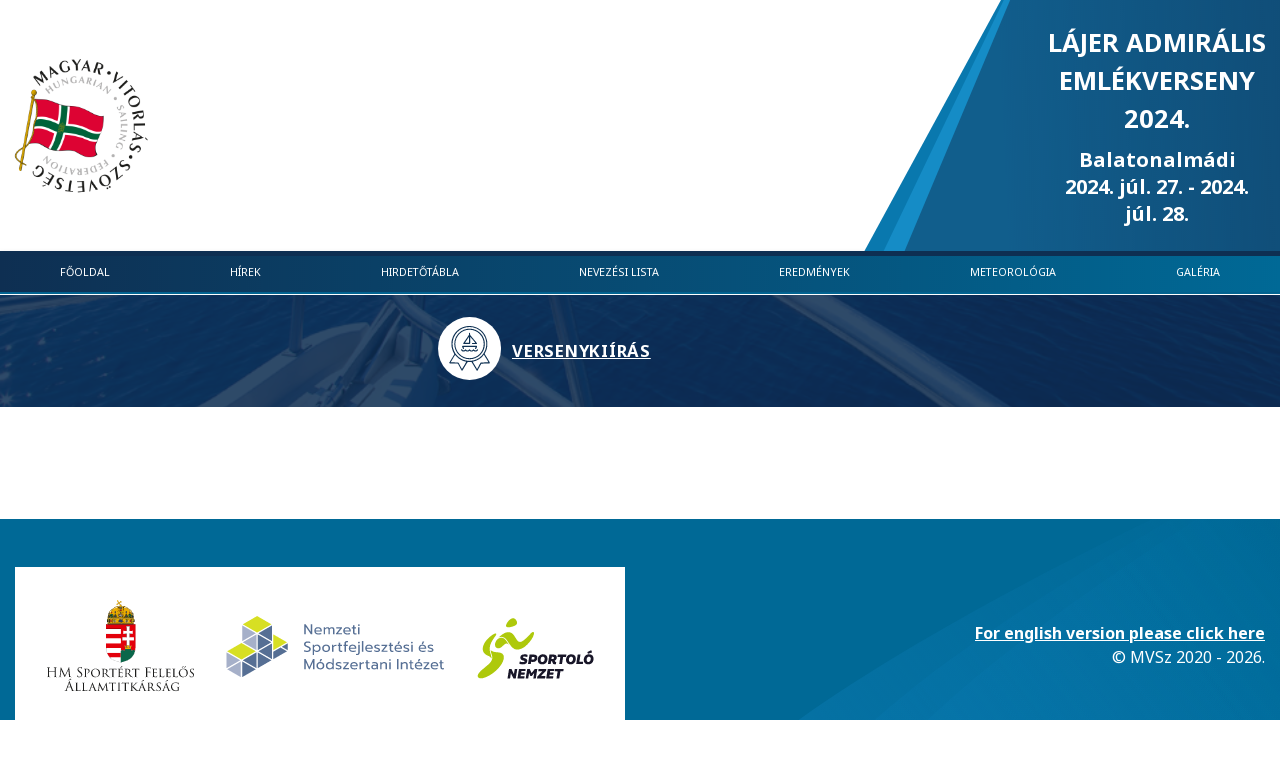

--- FILE ---
content_type: text/html; charset=UTF-8
request_url: https://mvszhirdetotabla.hu/lajer-admiralis-emlekverseny-2024-2024
body_size: 1961
content:
<!DOCTYPE html>
<html lang="hu-HU">
    <head>
        <meta charset="UTF-8">
        <meta name="viewport" content="width=device-width, initial-scale=1, shrink-to-fit=no">
        <title>Lájer Admirális Emlékverseny 2024.</title>

                    <!-- Google Tag Manager -->
            <script>(function(w,d,s,l,i){w[l]=w[l]||[];w[l].push({'gtm.start':
                  new Date().getTime(),event:'gtm.js'});var f=d.getElementsByTagName(s)[0],
                j=d.createElement(s),dl=l!='dataLayer'?'&l='+l:'';j.async=true;j.src=
                'https://www.googletagmanager.com/gtm.js?id='+i+dl;f.parentNode.insertBefore(j,f);
              })(window,document,'script','dataLayer','GTM-5HB8CZ9');</script>
            <!-- End Google Tag Manager -->
        
                        <link rel="stylesheet" href="/build/app.95bdb2fe.css">
        

    <link rel="stylesheet" href="/build/740.f3f2be71.css"><link rel="stylesheet" href="/build/mainpage.11fe9236.css">
    </head>
    <body>
            <!-- Google Tag Manager (noscript) -->
        <noscript><iframe src="https://www.googletagmanager.com/ns.html?id=GTM-5HB8CZ9"
                          height="0" width="0" style="display:none;visibility:hidden"></iframe></noscript>
        <!-- End Google Tag Manager (noscript) -->
                    
        <div class="container-fluid pe-lg-0">
            <div class="row me-lg-0">
                <div class="col-lg-8 my-2">
                    <div class="row top-logos align-items-center h-100">
                        <div class="col-auto"><img src="/build/images/mvsz.04f61570.png" alt="MVSZ"></div>
                                            </div>
                </div>
                <div class="d-none d-lg-block col-lg-4 pe-lg-0 ps-lg-5">
                    <div class="info-box-top py-4 h-100 d-flex">
                        <div class="cnt  justify-content-center align-self-center">
                            <h1>Lájer Admirális Emlékverseny 2024.</h1>
                            <div class="location">Balatonalmádi</div>
                            <div class="start-date">2024. júl. 27.
                                - 2024. júl. 28.</div>
                        </div>

                    </div>

                </div>
            </div>
        </div>
        <div class="top-border"></div>
        <nav class="navbar navbar-expand-lg navbar-fixed-top  pt-0 pb-xs-2 pb-md-1 px-3 px-lg-0" style="z-index: 9999">

                <a class="navbar-brand d-lg-none" href="#">
                    <h1>Lájer Admirális Emlékverseny 2024.</h1>
                    <div class="location">Balatonalmádi</div>
                    <div class="start-date">2024. július 27.</div>
                </a>

                <button class="navbar-toggler " type="button" data-bs-toggle="collapse" data-bs-target="#mainNav" aria-controls="mainNav" aria-expanded="false" aria-label="Toggle navigation">
                                        <span class="nav-icon3 navbar-toggler-icon">
                        <span></span>
                        <span></span>
                        <span></span>
                        <span></span>
                    </span>
                </button>

                                <div class="collapse navbar-collapse w-100" id="mainNav">
                            <ul class="nav navbar-nav   nav-fill w-100">
            
                <li class="nav-item current first">        <a href="/lajer-admiralis-emlekverseny-2024-2024" class="nav-link">Főoldal</a>        
    </li>

    
                <li class="nav-item">        <a href="/lajer-admiralis-emlekverseny-2024-2024/hirek" class="nav-link">Hírek</a>        
    </li>

    
                <li class="nav-item">        <a href="/lajer-admiralis-emlekverseny-2024-2024/hirdetotabla" class="nav-link">Hirdetőtábla</a>        
    </li>

    
                <li class="nav-item">        <a href="/lajer-admiralis-emlekverseny-2024-2024/nevezesek" class="nav-link">Nevezési lista</a>        
    </li>

    
                <li class="nav-item">        <a href="/lajer-admiralis-emlekverseny-2024-2024/eredmenyek" class="nav-link">Eredmények</a>        
    </li>

    
                <li class="nav-item">        <a href="/lajer-admiralis-emlekverseny-2024-2024/meteorologia" class="nav-link">Meteorológia</a>        
    </li>

    
                <li class="nav-item last">        <a href="/lajer-admiralis-emlekverseny-2024-2024/galeria" class="nav-link">Galéria</a>        
    </li>


    </ul>

                </div>
        </nav>
        <div class="bottom-border"></div>
        
    
    <div class="main-links container-fluid">
        <div class="row ">
                            <div class="col-md link announcement">
                    <a class="" href="https://vihar.hunsail.hu:444/api/documents?containerName=Versenyek&amp;fileName=e39dd744-a2af-42e9-a260-9391f32dc247.pdf" target="_blank">
                    <i class="icon icon-comp-announcement "></i>
                    <span class="text-nowrap">Versenykiírás</span>
                    </a>
                </div>
            
                    </div>
    </div>


                <section id="articles" class="container" >

                    </section>
        

    







            
                <footer>
            <div class="container-fluid py-5 text-center position-relative">
                <div class="row mb-3 mb-sm-0">
                    <div class="col-sm-6 text-sm-left"><img class="mw-100" src="/build/images/nemzeti-sportejlesztesi-es-modszertani-intezet-min.9171ead9.svg" alt="Nemzeti Sportügynökség" /></div>
                    <div class="col-sm-6 text-sm-end text-white align-self-center mt-5 mt-sm-0 ">
                        <div>                            <a class="text-white"  tabindex="-1" href="/lajer-admiralis-emlekverseny-2024-2024/home">
                                <strong>For english version please click here</strong>
                            </a>
                                                </div>
                        © MVSz 2020 - 2026.</div>
                </div>
            </div>
        </footer>
    

        <script type="application/ld+json">
            {
                "@context": "https://schema.org",
                "@type": "Event",
                "name": "Lájer Admirális Emlékverseny 2024.",
                "startDate": "2024-07-27T00:00:00+02:00",
                "endDate": "2024-07-28T00:00:00+02:00",
                "eventAttendanceMode": "https://schema.org/OfflineEventAttendanceMode",
                "eventStatus": "https://schema.org/EventScheduled",
                "location": {
                    "@type": "Place",
                    "name": "Balatonalmádi",
                    "address": {
                        "@type": "PostalAddress",
                        "streetAddress": "",
                        "addressLocality": "Balatonalmádi",
                        "postalCode": "",
                        "addressRegion": "",
                        "addressCountry": "HU"
                    }
                },

                "description": "Lájer Admirális Emlékverseny 2024. - 2024. July 27. - Balatonalmádi"

            }
        </script>
    
                    <script src="/build/runtime.377f6215.js" defer></script><script src="/build/692.b351c162.js" defer></script><script src="/build/305.141e7a23.js" defer></script><script src="/build/app.8c3be9a3.js" defer></script>
    

    <script src="/build/863.6b32ffb5.js" defer></script><script src="/build/242.667445f0.js" defer></script><script src="/build/583.d7abe8eb.js" defer></script><script src="/build/mainpage.76ca9a91.js" defer></script>
    </body>
</html>


--- FILE ---
content_type: text/javascript
request_url: https://mvszhirdetotabla.hu/build/app.8c3be9a3.js
body_size: -168
content:
"use strict";(self.webpackChunk=self.webpackChunk||[]).push([[524],{6676:(e,n,t)=>{var a=t(2305),o=t(4692);document.addEventListener("DOMContentLoaded",(function(){var e=document.querySelector(".navbar-toggler"),n=document.getElementById("mainNav"),t=new a.A(n,{toggle:!1});e.addEventListener("click",(function(){o(".nav-icon3").toggleClass("open"),t.toggle()}))}))}},e=>{e.O(0,[692,305],(()=>{return n=6676,e(e.s=n);var n}));e.O()}]);

--- FILE ---
content_type: text/javascript
request_url: https://mvszhirdetotabla.hu/build/305.141e7a23.js
body_size: 4480
content:
"use strict";(self.webpackChunk=self.webpackChunk||[]).push([[305],{1001:(e,t,n)=>{n.d(t,{A:()=>o});var r=n(3537);const s=e=>{let t=e.getAttribute("data-bs-target");if(!t||"#"===t){let n=e.getAttribute("href");if(!n||!n.includes("#")&&!n.startsWith("."))return null;n.includes("#")&&!n.startsWith("#")&&(n=`#${n.split("#")[1]}`),t=n&&"#"!==n?n.trim():null}return t?t.split(",").map((e=>(0,r.Pl)(e))).join(","):null},i={find:(e,t=document.documentElement)=>[].concat(...Element.prototype.querySelectorAll.call(t,e)),findOne:(e,t=document.documentElement)=>Element.prototype.querySelector.call(t,e),children:(e,t)=>[].concat(...e.children).filter((e=>e.matches(t))),parents(e,t){const n=[];let r=e.parentNode.closest(t);for(;r;)n.push(r),r=r.parentNode.closest(t);return n},prev(e,t){let n=e.previousElementSibling;for(;n;){if(n.matches(t))return[n];n=n.previousElementSibling}return[]},next(e,t){let n=e.nextElementSibling;for(;n;){if(n.matches(t))return[n];n=n.nextElementSibling}return[]},focusableChildren(e){const t=["a","button","input","textarea","select","details","[tabindex]",'[contenteditable="true"]'].map((e=>`${e}:not([tabindex^="-"])`)).join(",");return this.find(t,e).filter((e=>!(0,r.d6)(e)&&(0,r.zN)(e)))},getSelectorFromElement(e){const t=s(e);return t&&i.findOne(t)?t:null},getElementFromSelector(e){const t=s(e);return t?i.findOne(t):null},getMultipleElementsFromSelector(e){const t=s(e);return t?i.find(t):[]}},o=i},2305:(e,t,n)=>{n.d(t,{A:()=>v});var r=n(7232),s=n(3646),i=n(1001),o=n(3537);const l=".bs.collapse",a=`show${l}`,c=`shown${l}`,u=`hide${l}`,d=`hidden${l}`,f=`click${l}.data-api`,g="show",h="collapse",p="collapsing",m=`:scope .${h} .${h}`,_='[data-bs-toggle="collapse"]',b={parent:null,toggle:!0},A={parent:"(null|element)",toggle:"boolean"};class y extends r.A{constructor(e,t){super(e,t),this._isTransitioning=!1,this._triggerArray=[];const n=i.A.find(_);for(const e of n){const t=i.A.getSelectorFromElement(e),n=i.A.find(t).filter((e=>e===this._element));null!==t&&n.length&&this._triggerArray.push(e)}this._initializeChildren(),this._config.parent||this._addAriaAndCollapsedClass(this._triggerArray,this._isShown()),this._config.toggle&&this.toggle()}static get Default(){return b}static get DefaultType(){return A}static get NAME(){return"collapse"}toggle(){this._isShown()?this.hide():this.show()}show(){if(this._isTransitioning||this._isShown())return;let e=[];if(this._config.parent&&(e=this._getFirstLevelChildren(".collapse.show, .collapse.collapsing").filter((e=>e!==this._element)).map((e=>y.getOrCreateInstance(e,{toggle:!1})))),e.length&&e[0]._isTransitioning)return;if(s.A.trigger(this._element,a).defaultPrevented)return;for(const t of e)t.hide();const t=this._getDimension();this._element.classList.remove(h),this._element.classList.add(p),this._element.style[t]=0,this._addAriaAndCollapsedClass(this._triggerArray,!0),this._isTransitioning=!0;const n=`scroll${t[0].toUpperCase()+t.slice(1)}`;this._queueCallback((()=>{this._isTransitioning=!1,this._element.classList.remove(p),this._element.classList.add(h,g),this._element.style[t]="",s.A.trigger(this._element,c)}),this._element,!0),this._element.style[t]=`${this._element[n]}px`}hide(){if(this._isTransitioning||!this._isShown())return;if(s.A.trigger(this._element,u).defaultPrevented)return;const e=this._getDimension();this._element.style[e]=`${this._element.getBoundingClientRect()[e]}px`,(0,o.qm)(this._element),this._element.classList.add(p),this._element.classList.remove(h,g);for(const e of this._triggerArray){const t=i.A.getElementFromSelector(e);t&&!this._isShown(t)&&this._addAriaAndCollapsedClass([e],!1)}this._isTransitioning=!0;this._element.style[e]="",this._queueCallback((()=>{this._isTransitioning=!1,this._element.classList.remove(p),this._element.classList.add(h),s.A.trigger(this._element,d)}),this._element,!0)}_isShown(e=this._element){return e.classList.contains(g)}_configAfterMerge(e){return e.toggle=Boolean(e.toggle),e.parent=(0,o.V6)(e.parent),e}_getDimension(){return this._element.classList.contains("collapse-horizontal")?"width":"height"}_initializeChildren(){if(!this._config.parent)return;const e=this._getFirstLevelChildren(_);for(const t of e){const e=i.A.getElementFromSelector(t);e&&this._addAriaAndCollapsedClass([t],this._isShown(e))}}_getFirstLevelChildren(e){const t=i.A.find(m,this._config.parent);return i.A.find(e,this._config.parent).filter((e=>!t.includes(e)))}_addAriaAndCollapsedClass(e,t){if(e.length)for(const n of e)n.classList.toggle("collapsed",!t),n.setAttribute("aria-expanded",t)}static jQueryInterface(e){const t={};return"string"==typeof e&&/show|hide/.test(e)&&(t.toggle=!1),this.each((function(){const n=y.getOrCreateInstance(this,t);if("string"==typeof e){if(void 0===n[e])throw new TypeError(`No method named "${e}"`);n[e]()}}))}}s.A.on(document,f,_,(function(e){("A"===e.target.tagName||e.delegateTarget&&"A"===e.delegateTarget.tagName)&&e.preventDefault();for(const e of i.A.getMultipleElementsFromSelector(this))y.getOrCreateInstance(e,{toggle:!1}).toggle()})),(0,o.L0)(y);const v=y},3537:(e,t,n)=>{n.d(t,{Ax:()=>i,L0:()=>h,Pl:()=>s,V6:()=>l,V8:()=>g,Ve:()=>d,d6:()=>c,dO:()=>m,g7:()=>p,iq:()=>_,qm:()=>u,vq:()=>o,zN:()=>a});const r="transitionend",s=e=>(e&&window.CSS&&window.CSS.escape&&(e=e.replace(/#([^\s"#']+)/g,((e,t)=>`#${CSS.escape(t)}`))),e),i=e=>null==e?`${e}`:Object.prototype.toString.call(e).match(/\s([a-z]+)/i)[1].toLowerCase(),o=e=>!(!e||"object"!=typeof e)&&(void 0!==e.jquery&&(e=e[0]),void 0!==e.nodeType),l=e=>o(e)?e.jquery?e[0]:e:"string"==typeof e&&e.length>0?document.querySelector(s(e)):null,a=e=>{if(!o(e)||0===e.getClientRects().length)return!1;const t="visible"===getComputedStyle(e).getPropertyValue("visibility"),n=e.closest("details:not([open])");if(!n)return t;if(n!==e){const t=e.closest("summary");if(t&&t.parentNode!==n)return!1;if(null===t)return!1}return t},c=e=>!e||e.nodeType!==Node.ELEMENT_NODE||(!!e.classList.contains("disabled")||(void 0!==e.disabled?e.disabled:e.hasAttribute("disabled")&&"false"!==e.getAttribute("disabled"))),u=e=>{e.offsetHeight},d=()=>window.jQuery&&!document.body.hasAttribute("data-bs-no-jquery")?window.jQuery:null,f=[],g=()=>"rtl"===document.documentElement.dir,h=e=>{var t;t=()=>{const t=d();if(t){const n=e.NAME,r=t.fn[n];t.fn[n]=e.jQueryInterface,t.fn[n].Constructor=e,t.fn[n].noConflict=()=>(t.fn[n]=r,e.jQueryInterface)}},"loading"===document.readyState?(f.length||document.addEventListener("DOMContentLoaded",(()=>{for(const e of f)e()})),f.push(t)):t()},p=(e,t=[],n=e)=>"function"==typeof e?e(...t):n,m=(e,t,n=!0)=>{if(!n)return void p(e);const s=(e=>{if(!e)return 0;let{transitionDuration:t,transitionDelay:n}=window.getComputedStyle(e);const r=Number.parseFloat(t),s=Number.parseFloat(n);return r||s?(t=t.split(",")[0],n=n.split(",")[0],1e3*(Number.parseFloat(t)+Number.parseFloat(n))):0})(t)+5;let i=!1;const o=({target:n})=>{n===t&&(i=!0,t.removeEventListener(r,o),p(e))};t.addEventListener(r,o),setTimeout((()=>{i||t.dispatchEvent(new Event(r))}),s)},_=(e,t,n,r)=>{const s=e.length;let i=e.indexOf(t);return-1===i?!n&&r?e[s-1]:e[0]:(i+=n?1:-1,r&&(i=(i+s)%s),e[Math.max(0,Math.min(i,s-1))])}},3646:(e,t,n)=>{n.d(t,{A:()=>v});var r=n(3537);const s=/[^.]*(?=\..*)\.|.*/,i=/\..*/,o=/::\d+$/,l={};let a=1;const c={mouseenter:"mouseover",mouseleave:"mouseout"},u=new Set(["click","dblclick","mouseup","mousedown","contextmenu","mousewheel","DOMMouseScroll","mouseover","mouseout","mousemove","selectstart","selectend","keydown","keypress","keyup","orientationchange","touchstart","touchmove","touchend","touchcancel","pointerdown","pointermove","pointerup","pointerleave","pointercancel","gesturestart","gesturechange","gestureend","focus","blur","change","reset","select","submit","focusin","focusout","load","unload","beforeunload","resize","move","DOMContentLoaded","readystatechange","error","abort","scroll"]);function d(e,t){return t&&`${t}::${a++}`||e.uidEvent||a++}function f(e){const t=d(e);return e.uidEvent=t,l[t]=l[t]||{},l[t]}function g(e,t,n=null){return Object.values(e).find((e=>e.callable===t&&e.delegationSelector===n))}function h(e,t,n){const r="string"==typeof t,s=r?n:t||n;let i=b(e);return u.has(i)||(i=e),[r,s,i]}function p(e,t,n,r,i){if("string"!=typeof t||!e)return;let[o,l,a]=h(t,n,r);if(t in c){const e=e=>function(t){if(!t.relatedTarget||t.relatedTarget!==t.delegateTarget&&!t.delegateTarget.contains(t.relatedTarget))return e.call(this,t)};l=e(l)}const u=f(e),p=u[a]||(u[a]={}),m=g(p,l,o?n:null);if(m)return void(m.oneOff=m.oneOff&&i);const _=d(l,t.replace(s,"")),b=o?function(e,t,n){return function r(s){const i=e.querySelectorAll(t);for(let{target:o}=s;o&&o!==this;o=o.parentNode)for(const l of i)if(l===o)return y(s,{delegateTarget:o}),r.oneOff&&A.off(e,s.type,t,n),n.apply(o,[s])}}(e,n,l):function(e,t){return function n(r){return y(r,{delegateTarget:e}),n.oneOff&&A.off(e,r.type,t),t.apply(e,[r])}}(e,l);b.delegationSelector=o?n:null,b.callable=l,b.oneOff=i,b.uidEvent=_,p[_]=b,e.addEventListener(a,b,o)}function m(e,t,n,r,s){const i=g(t[n],r,s);i&&(e.removeEventListener(n,i,Boolean(s)),delete t[n][i.uidEvent])}function _(e,t,n,r){const s=t[n]||{};for(const[i,o]of Object.entries(s))i.includes(r)&&m(e,t,n,o.callable,o.delegationSelector)}function b(e){return e=e.replace(i,""),c[e]||e}const A={on(e,t,n,r){p(e,t,n,r,!1)},one(e,t,n,r){p(e,t,n,r,!0)},off(e,t,n,r){if("string"!=typeof t||!e)return;const[s,i,l]=h(t,n,r),a=l!==t,c=f(e),u=c[l]||{},d=t.startsWith(".");if(void 0===i){if(d)for(const n of Object.keys(c))_(e,c,n,t.slice(1));for(const[n,r]of Object.entries(u)){const s=n.replace(o,"");a&&!t.includes(s)||m(e,c,l,r.callable,r.delegationSelector)}}else{if(!Object.keys(u).length)return;m(e,c,l,i,s?n:null)}},trigger(e,t,n){if("string"!=typeof t||!e)return null;const s=(0,r.Ve)();let i=null,o=!0,l=!0,a=!1;t!==b(t)&&s&&(i=s.Event(t,n),s(e).trigger(i),o=!i.isPropagationStopped(),l=!i.isImmediatePropagationStopped(),a=i.isDefaultPrevented());const c=y(new Event(t,{bubbles:o,cancelable:!0}),n);return a&&c.preventDefault(),l&&e.dispatchEvent(c),c.defaultPrevented&&i&&i.preventDefault(),c}};function y(e,t={}){for(const[n,r]of Object.entries(t))try{e[n]=r}catch{Object.defineProperty(e,n,{configurable:!0,get:()=>r})}return e}const v=A},4195:(e,t,n)=>{function r(e){if("true"===e)return!0;if("false"===e)return!1;if(e===Number(e).toString())return Number(e);if(""===e||"null"===e)return null;if("string"!=typeof e)return e;try{return JSON.parse(decodeURIComponent(e))}catch{return e}}function s(e){return e.replace(/[A-Z]/g,(e=>`-${e.toLowerCase()}`))}n.d(t,{A:()=>i});const i={setDataAttribute(e,t,n){e.setAttribute(`data-bs-${s(t)}`,n)},removeDataAttribute(e,t){e.removeAttribute(`data-bs-${s(t)}`)},getDataAttributes(e){if(!e)return{};const t={},n=Object.keys(e.dataset).filter((e=>e.startsWith("bs")&&!e.startsWith("bsConfig")));for(const s of n){let n=s.replace(/^bs/,"");n=n.charAt(0).toLowerCase()+n.slice(1,n.length),t[n]=r(e.dataset[s])}return t},getDataAttribute:(e,t)=>r(e.getAttribute(`data-bs-${s(t)}`))}},4643:(e,t,n)=>{n.d(t,{A:()=>i});var r=n(4195),s=n(3537);const i=class{static get Default(){return{}}static get DefaultType(){return{}}static get NAME(){throw new Error('You have to implement the static method "NAME", for each component!')}_getConfig(e){return e=this._mergeConfigObj(e),e=this._configAfterMerge(e),this._typeCheckConfig(e),e}_configAfterMerge(e){return e}_mergeConfigObj(e,t){const n=(0,s.vq)(t)?r.A.getDataAttribute(t,"config"):{};return{...this.constructor.Default,..."object"==typeof n?n:{},...(0,s.vq)(t)?r.A.getDataAttributes(t):{},..."object"==typeof e?e:{}}}_typeCheckConfig(e,t=this.constructor.DefaultType){for(const[n,r]of Object.entries(t)){const t=e[n],i=(0,s.vq)(t)?"element":(0,s.Ax)(t);if(!new RegExp(r).test(i))throw new TypeError(`${this.constructor.NAME.toUpperCase()}: Option "${n}" provided type "${i}" but expected type "${r}".`)}}}},7232:(e,t,n)=>{n.d(t,{A:()=>c});const r=new Map,s={set(e,t,n){r.has(e)||r.set(e,new Map);const s=r.get(e);s.has(t)||0===s.size?s.set(t,n):console.error(`Bootstrap doesn't allow more than one instance per element. Bound instance: ${Array.from(s.keys())[0]}.`)},get:(e,t)=>r.has(e)&&r.get(e).get(t)||null,remove(e,t){if(!r.has(e))return;const n=r.get(e);n.delete(t),0===n.size&&r.delete(e)}};var i=n(3646),o=n(4643),l=n(3537);class a extends o.A{constructor(e,t){super(),(e=(0,l.V6)(e))&&(this._element=e,this._config=this._getConfig(t),s.set(this._element,this.constructor.DATA_KEY,this))}dispose(){s.remove(this._element,this.constructor.DATA_KEY),i.A.off(this._element,this.constructor.EVENT_KEY);for(const e of Object.getOwnPropertyNames(this))this[e]=null}_queueCallback(e,t,n=!0){(0,l.dO)(e,t,n)}_getConfig(e){return e=this._mergeConfigObj(e,this._element),e=this._configAfterMerge(e),this._typeCheckConfig(e),e}static getInstance(e){return s.get((0,l.V6)(e),this.DATA_KEY)}static getOrCreateInstance(e,t={}){return this.getInstance(e)||new this(e,"object"==typeof t?t:null)}static get VERSION(){return"5.3.3"}static get DATA_KEY(){return`bs.${this.NAME}`}static get EVENT_KEY(){return`.${this.DATA_KEY}`}static eventName(e){return`${e}${this.EVENT_KEY}`}}const c=a}}]);

--- FILE ---
content_type: image/svg+xml
request_url: https://mvszhirdetotabla.hu/build/images/nemzeti-sportejlesztesi-es-modszertani-intezet-min.9171ead9.svg
body_size: 172258
content:
<?xml version="1.0" encoding="UTF-8" standalone="no"?>
<svg
   version="1.1"
   id="svg1"
   width="2813.333"
   height="720"
   xml:space="preserve"
   xmlns:xlink="http://www.w3.org/1999/xlink"
   xmlns="http://www.w3.org/2000/svg"
   xmlns:svg="http://www.w3.org/2000/svg"><defs
     id="defs1"><clipPath
       clipPathUnits="userSpaceOnUse"
       id="clipPath16"><path
         d="M0 595.276h841.89V0H0z"
         id="path14" /></clipPath><clipPath
       clipPathUnits="userSpaceOnUse"
       id="clipPath16-5"><path
         d="M0 131.501h894.878V0H0z"
         id="path14-0" /></clipPath><path
       id="SVGID_1_"
       d="M287.43 76.93h127.08v270.21H287.43z" /><path
       id="SVGID_00000181049080826199452300000010289237401861416107_"
       d="M287.43 76.93h127.08v270.21H287.43z" /></defs><g
     id="g1"><path
       style="fill:#fff;fill-opacity:1;stroke-width:3.59471"
       id="rect3"
       d="M0 0h2813.333v720H0z" /><g
       id="g12"
       clip-path="url(#clipPath16)"
       transform="matrix(1.25696 0 0 -1.25696 1871.987 749.69)"><g
         id="g18"
         transform="translate(361.362 240.721)"><path
           d="m0 0 1.453 9.066c2.955-1.803 6.862-2.855 11.119-2.855 4.859 0 6.662 1.002 6.662 2.905 0 1.553-1.102 2.304-6.962 3.607-5.861 1.302-8.816 4.407-8.816 9.917 0 8.215 6.111 12.321 16.028 12.321 3.807 0 7.263-.451 10.819-1.803l-1.302-8.414c-3.356 1.251-6.762 1.903-10.518 1.903-3.557 0-5.36-.702-5.36-2.454 0-1.453 1.152-2.054 5.46-3.156 7.112-1.803 10.318-4.709 10.318-10.368 0-8.816-6.161-12.773-16.88-12.773C6.912-2.104 2.605-1.253 0 0"
           style="fill:#181628;fill-opacity:1;fill-rule:nonzero;stroke:none"
           id="path20" /></g><g
         id="g22"
         transform="translate(417.226 262.058)"><path
           d="M0 0c0 2.905-1.552 4.107-4.207 4.107h-5.66l-1.452-9.266c1.552-.551 3.305-.851 5.409-.851C-1.653-6.01 0-3.556 0 0m10.168 1.603c0-8.966-5.059-16.279-16.179-16.279-2.754 0-4.808.401-6.661 1.102l-1.402-8.865h-10.168l5.559 35.061h15.578c8.314 0 13.273-3.456 13.273-11.019"
           style="fill:#181628;fill-opacity:1;fill-rule:nonzero;stroke:none"
           id="path24" /></g><g
         id="g26"
         transform="translate(454.217 259.153)"><path
           d="M0 0c0 5.159-2.454 7.864-6.562 7.864-5.809 0-8.515-5.209-8.515-11.871 0-5.159 2.455-7.863 6.562-7.863C-2.705-11.87 0-6.662 0 0m-25.494-4.407c0 12.171 7.312 20.936 19.383 20.936 10.418 0 16.529-5.91 16.529-16.128 0-12.172-7.312-20.937-19.383-20.937-10.419 0-16.529 5.91-16.529 16.129"
           style="fill:#181628;fill-opacity:1;fill-rule:nonzero;stroke:none"
           id="path28" /></g><g
         id="g30"
         transform="translate(479.156 258.202)"><path
           d="M0 0h3.807c3.457 0 5.46 1.802 5.46 4.757 0 2.104-1.453 3.307-4.207 3.307H1.253zm15.628-10.819c.551 0 1.202.099 1.803.25l-1.302-8.215a20.72 20.72 0 0 0-4.608-.55c-3.657 0-5.711 1.252-7.063 4.758L1.904-7.814h-3.155l-1.703-10.769h-10.168l5.559 35.061H7.063c8.215 0 12.321-3.606 12.321-10.118 0-6.21-2.855-10.267-7.312-12.421l1.402-3.306c.501-1.152 1.303-1.452 2.154-1.452"
           style="fill:#181628;fill-opacity:1;fill-rule:nonzero;stroke:none"
           id="path32" /></g><g
         id="g34"
         transform="translate(532.456 265.966)"><path
           d="M0 0h-10.569l-4.158-26.346h-10.167L-20.737 0h-10.569l1.404 8.715H1.402z"
           style="fill:#181628;fill-opacity:1;fill-rule:nonzero;stroke:none"
           id="path36" /></g><g
         id="g38"
         transform="translate(558.017 259.153)"><path
           d="M0 0c0 5.159-2.454 7.864-6.562 7.864-5.809 0-8.515-5.209-8.515-11.871 0-5.159 2.455-7.863 6.562-7.863C-2.705-11.87 0-6.662 0 0m-25.494-4.407c0 12.171 7.312 20.936 19.383 20.936 10.418 0 16.529-5.91 16.529-16.128 0-12.172-7.312-20.937-19.383-20.937-10.419 0-16.529 5.91-16.529 16.129"
           style="fill:#181628;fill-opacity:1;fill-rule:nonzero;stroke:none"
           id="path40" /></g><g
         id="g42"
         transform="translate(595.53 248.335)"><path
           d="m0 0-1.402-8.716h-24.293l5.559 35.061h10.169L-14.125 0z"
           style="fill:#181628;fill-opacity:1;fill-rule:nonzero;stroke:none"
           id="path44" /></g><g
         id="g46"
         transform="translate(610.753 283.596)"><path
           d="m0 0 14.326 7.263 3.105-8.415L2.405-6.11zm12.371-24.443c0 5.159-2.453 7.865-6.561 7.865-5.81 0-8.515-5.21-8.515-11.872 0-5.158 2.456-7.863 6.562-7.863 5.81 0 8.514 5.209 8.514 11.87m-25.494-4.407c0 12.171 7.313 20.936 19.385 20.936 10.418 0 16.529-5.91 16.529-16.128 0-12.171-7.314-20.937-19.385-20.937-10.418 0-16.529 5.91-16.529 16.129"
           style="fill:#181628;fill-opacity:1;fill-rule:nonzero;stroke:none"
           id="path48" /></g><g
         id="g50"
         transform="translate(353.656 222.087)"><path
           d="m0 0-5.56-35.061h-8.615l-9.316 19.333c-.251-1.802-.501-3.655-.802-5.459l-2.204-13.874h-9.266L-30.203 0h8.665l9.266-19.284c.251 1.904.551 3.858.852 5.761L-9.267 0z"
           style="fill:#181628;fill-opacity:1;fill-rule:nonzero;stroke:none"
           id="path52" /></g><g
         id="g54"
         transform="translate(368.798 214.223)"><path
           d="m0 0-.851-5.51h13.624l-1.253-7.813H-2.104l-.951-6.011h14.826l-1.252-7.864h-24.994l5.559 35.061h24.694L14.526 0z"
           style="fill:#181628;fill-opacity:1;fill-rule:nonzero;stroke:none"
           id="path56" /></g><g
         id="g58"
         transform="translate(427.207 222.087)"><path
           d="m0 0-5.56-35.061h-9.166l3.205 20.285a36.736 36.736 0 0 0-1.852-2.704l-6.362-8.515h-5.91l-3.707 8.765c-.3.701-.601 1.403-.851 2.104l-3.155-19.935h-9.217L-37.015 0h9.066l6.812-15.477L-9.016 0z"
           style="fill:#181628;fill-opacity:1;fill-rule:nonzero;stroke:none"
           id="path60" /></g><g
         id="g62"
         transform="translate(440.195 195.39)"><path
           d="M0 0c3.405.151 6.01.201 7.613.201h9.116l-1.353-8.565h-29.401l1.153 7.262L.501 12.623c1.251 1.251 3.305 3.355 5.71 5.709-3.556-.15-6.312-.2-7.965-.2h-7.813l1.352 8.565h28.4l-1.102-7.263L5.66 5.711C4.457 4.458 2.504 2.505 0 0"
           style="fill:#181628;fill-opacity:1;fill-rule:nonzero;stroke:none"
           id="path64" /></g><g
         id="g66"
         transform="translate(474.262 214.223)"><path
           d="m0 0-.852-5.51h13.625l-1.254-7.813H-2.104l-.952-6.011h14.827l-1.253-7.864h-24.993l5.559 35.061h24.692L14.525 0z"
           style="fill:#181628;fill-opacity:1;fill-rule:nonzero;stroke:none"
           id="path68" /></g><g
         id="g70"
         transform="translate(522.502 213.372)"><path
           d="M0 0h-10.568l-4.158-26.346h-10.167L-20.737 0h-10.568l1.403 8.715H1.403z"
           style="fill:#181628;fill-opacity:1;fill-rule:nonzero;stroke:none"
           id="path72" /></g><g
         id="g74"
         transform="translate(312.489 380.234)"><path
           d="M0 0s-1.317 4.834 7.433 16.104c7.623 9.818 19.697 17.719 28.517 6.211 5.071-6.616 7.873-15.931-3.612-21.574C23.939-3.385.344-10.446 0 0"
           style="fill:#aec90b;fill-opacity:1;fill-rule:nonzero;stroke:none"
           id="path76" /></g><g
         id="g78"
         transform="translate(302.487 273.101)"><path
           d="M0 0c-7.294 14.533-29.986 6.134-43.276 15.409a13.149 13.149 0 0 0-3.276 3.241c.261-3.544.912-7.34 2.08-11.405.419-1.458.904-2.917 1.373-4.328 1.932-5.813 3.931-11.823 1.75-19.049-2.289-7.589-8.834-15.441-20.534-24.615-5.051-4.319-11.286-9.509-17.433-14.572l-1.731-1.594c-25.958-23.889-7.87-32.28 7.516-27.815C-29.15-71.85 11.32-22.554 0 0"
           style="fill:#aec90b;fill-opacity:1;fill-rule:nonzero;stroke:none"
           id="path80" /></g><g
         id="g82"
         transform="translate(317.435 319.17)"><path
           d="M0 0c-1.54 2.342-2.995 4.554-4.35 6.457-5.324 7.477-11.799 11.252-18.716 10.926-7.448-.354-13.958-5.272-17.421-10.182-10.389-17.197-2.949-29.504 8.07-28.773 3.848.353 7.226 1.637 10.356 4.321C-7.816-5.032-5.561.855 5.449-8.072 3.483-5.293 1.667-2.535 0 0"
           style="fill:#aec90b;fill-opacity:1;fill-rule:nonzero;stroke:none"
           id="path84" /></g><g
         id="g86"
         transform="translate(403.123 352.237)"><path
           d="M0 0c-3.54-3.971-14.454-16.142-25.123-24.516-17.959-14.094-23.231-3.189-30.074 7.424-3.524 5.466-7.84 13.706-14.084 18.091-7.851 5.514-21.429 7.127-40.633-8.832a95.503 95.503 0 0 1-7.438-6.847c2.613 1.192 5.464 1.972 8.451 2.114 5.598.268 13.863-1.64 21.407-12.233 1.388-1.95 2.858-4.186 4.415-6.553 6.053-9.204 13.58-20.646 23.294-25.875 19.677-7.593 39.564 9.758 39.564 9.758S4.677-27.164 11.32-3.876C14.21 6.257 7.808 8.76 0 0"
           style="fill:#aec90b;fill-opacity:1;fill-rule:nonzero;stroke:none"
           id="path88" /></g><g
         id="g90"
         transform="translate(246.74 270.154)"><path
           d="M0 0s9.644-3.096 11.742-10.569c1.124 5.536-.464 10.32-2.158 15.415-.479 1.442-.975 2.933-1.412 4.454-6.245 21.738 1.284 36.178 6.327 45.069 3.972 7.574 10.343 15.628 10.142 15.309 8.346 10.568 4.822 12.726 1.896 12.496-3.699-.291-11.115-5.362-15.814-8.957 0 0-11.911-8.336-20.727-21.123C-12.577 48.36-35.944 14.155 0 0"
           style="fill:#aec90b;fill-opacity:1;fill-rule:nonzero;stroke:none"
           id="path92" /></g></g><g
       id="g529"
       transform="matrix(3.7866474,0,0,3.7866474,658.36408,-1178.4835)"><path
         fill-rule="nonzero"
         fill="#566f94"
         fill-opacity="1"
         d="m 178.42187,380.97266 h 1.71875 l 6.30469,9.33593 v -9.33593 h 1.82813 v 12.38281 h -1.73828 l -6.3086,-9.33594 v 9.33594 h -1.80469 z m 0,0"
         id="path472" /><path
         fill-rule="nonzero"
         fill="#566f94"
         fill-opacity="1"
         d="m 198.16797,388.55469 c -0.0234,-0.80469 -0.28516,-1.42578 -0.78906,-1.8711 -0.5,-0.4414 -1.21485,-0.66406 -2.13282,-0.66406 -0.89843,0 -1.59765,0.23047 -2.09375,0.69141 -0.49609,0.46093 -0.7539,1.07422 -0.77734,1.84375 z m -6.15625,3.88672 c -0.89453,-0.78516 -1.33985,-1.89063 -1.33985,-3.32032 0,-1.39453 0.39844,-2.5 1.19922,-3.3125 0.79688,-0.8164 1.9336,-1.22265 3.41016,-1.22265 0.98047,0 1.8125,0.18359 2.49609,0.55859 0.6836,0.37109 1.20313,0.88281 1.55078,1.53906 0.34766,0.65625 0.52344,1.40235 0.52344,2.24219 v 0.88672 H 192.375 c 0.0586,0.80078 0.39844,1.40234 1.01953,1.79687 0.61719,0.39844 1.46094,0.59375 2.52344,0.59375 0.54297,0 1.08984,-0.0508 1.64844,-0.14843 0.55468,-0.10157 1.04296,-0.23438 1.46875,-0.39844 v 1.43359 c -0.37891,0.15235 -0.875,0.28125 -1.4961,0.38282 -0.62109,0.0976 -1.23047,0.14843 -1.83594,0.14843 -1.57031,0 -2.80078,-0.39062 -3.6914,-1.17968"
         id="path473" /><path
         fill-rule="nonzero"
         fill="#566f94"
         fill-opacity="1"
         d="m 202.07422,384.85156 h 1.69922 v 1.22266 c 0.40234,-0.4961 0.85937,-0.86719 1.36718,-1.11719 0.50391,-0.24609 1.03125,-0.37109 1.57422,-0.37109 0.6875,0 1.23047,0.11328 1.62891,0.34375 0.40234,0.23047 0.69922,0.58203 0.88672,1.05468 0.3789,-0.46093 0.84375,-0.80859 1.39062,-1.04296 0.55078,-0.23829 1.10157,-0.35547 1.65625,-0.35547 1.03907,0 1.78907,0.26172 2.25,0.78906 0.46094,0.52344 0.69141,1.30078 0.69141,2.32812 v 5.65235 h -1.73438 v -5.42188 c 0,-0.69531 -0.13281,-1.1914 -0.39062,-1.47656 -0.25781,-0.29297 -0.70313,-0.4375 -1.32813,-0.4375 -0.89843,0 -1.6289,0.39063 -2.19921,1.17188 0.0273,0.17578 0.0352,0.46484 0.0352,0.86718 v 5.29688 h -1.73437 v -5.42188 c 0,-0.69531 -0.11719,-1.1914 -0.35547,-1.47656 -0.23438,-0.29297 -0.66016,-0.4375 -1.27344,-0.4375 -0.89844,0 -1.70312,0.50781 -2.41016,1.52344 v 5.8125 h -1.7539 z m 0,0"
         id="path474" /><path
         fill-rule="nonzero"
         fill="#566f94"
         fill-opacity="1"
         d="m 217.19922,392.20312 4.83594,-5.96875 h -4.73047 v -1.38281 h 6.96484 v 1.16797 l -4.83984,5.95313 h 5.01562 v 1.38281 h -7.24609 z m 0,0"
         id="path475" /><path
         fill-rule="nonzero"
         fill="#566f94"
         fill-opacity="1"
         d="m 233.41016,388.55469 c -0.0234,-0.80469 -0.28907,-1.42578 -0.78907,-1.8711 -0.5039,-0.4414 -1.21484,-0.66406 -2.13672,-0.66406 -0.89453,0 -1.59375,0.23047 -2.08984,0.69141 -0.49609,0.46093 -0.75391,1.07422 -0.77734,1.84375 z m -6.15625,3.88672 c -0.89454,-0.78516 -1.33985,-1.89063 -1.33985,-3.32032 0,-1.39453 0.39844,-2.5 1.19922,-3.3125 0.79688,-0.8164 1.93359,-1.22265 3.41016,-1.22265 0.97656,0 1.8125,0.18359 2.49609,0.55859 0.68359,0.37109 1.20313,0.88281 1.55078,1.53906 0.34766,0.65625 0.52344,1.40235 0.52344,2.24219 v 0.88672 h -7.47656 c 0.0586,0.80078 0.39843,1.40234 1.01562,1.79687 0.6211,0.39844 1.46485,0.59375 2.52735,0.59375 0.54296,0 1.08984,-0.0508 1.64843,-0.14843 0.55469,-0.10157 1.04297,-0.23438 1.46875,-0.39844 v 1.43359 c -0.3789,0.15235 -0.875,0.28125 -1.49609,0.38282 -0.62109,0.0976 -1.23047,0.14843 -1.83594,0.14843 -1.57031,0 -2.80078,-0.39062 -3.6914,-1.17968"
         id="path476" /><path
         fill-rule="nonzero"
         fill="#566f94"
         fill-opacity="1"
         d="m 238.41797,392.87891 c -0.46875,-0.4961 -0.70313,-1.19922 -0.70313,-2.10938 v -4.53516 h -1.29297 v -1.38281 h 1.29297 v -2.55078 h 1.8086 v 2.55078 h 2.08984 v 1.38281 h -2.08984 v 4.41016 c 0,0.56641 0.10937,0.96875 0.32812,1.20313 0.21875,0.23828 0.61719,0.35546 1.19531,0.35546 0.34375,0 0.6836,-0.0742 1.02735,-0.23046 v 1.41796 c -0.44922,0.15235 -1.00391,0.23047 -1.66406,0.23047 -0.86329,0 -1.52735,-0.25 -1.99219,-0.74218"
         id="path477" /><path
         fill-rule="nonzero"
         fill="#566f94"
         fill-opacity="1"
         d="m 244.02734,384.85156 h 1.82422 v 8.50391 h -1.82422 z m 0.16016,-1.96875 c -0.20313,-0.19922 -0.30078,-0.44531 -0.30078,-0.74219 0,-0.29687 0.0977,-0.54296 0.30078,-0.74609 0.19922,-0.19922 0.44922,-0.30078 0.74219,-0.30078 0.30859,0 0.5625,0.10156 0.76953,0.30078 0.20703,0.20313 0.3125,0.44922 0.3125,0.74609 0,0.29688 -0.10547,0.54297 -0.3125,0.74219 -0.20703,0.20313 -0.46094,0.30469 -0.76953,0.30469 -0.29297,0 -0.54297,-0.10156 -0.74219,-0.30469"
         id="path478" /><path
         fill-rule="nonzero"
         fill="#566f94"
         fill-opacity="1"
         d="m 179.75781,414.69531 c -0.6914,-0.125 -1.2539,-0.29297 -1.6914,-0.5039 v -1.63282 c 1.13281,0.53516 2.35546,0.79688 3.66796,0.79688 1.84375,0 2.76172,-0.61719 2.76172,-1.85938 0,-0.42578 -0.0977,-0.76562 -0.30078,-1.02734 -0.19922,-0.25781 -0.48828,-0.48828 -0.86719,-0.67969 -0.3789,-0.19531 -0.99218,-0.46484 -1.84375,-0.80859 -1.16796,-0.47266 -2.01171,-0.99219 -2.53125,-1.5586 -0.51953,-0.5664 -0.78125,-1.28125 -0.78125,-2.14453 0,-0.64843 0.17579,-1.22265 0.53125,-1.72656 0.35547,-0.5 0.85157,-0.89062 1.48829,-1.16797 0.64062,-0.27734 1.37109,-0.41797 2.19921,-0.41797 0.67188,0 1.28125,0.0547 1.82422,0.16016 0.54297,0.10547 1.07422,0.27734 1.59375,0.51562 v 1.5586 c -1.02734,-0.46094 -2.0664,-0.69141 -3.11718,-0.69141 -0.85157,0 -1.5,0.15235 -1.94922,0.46094 -0.44922,0.30469 -0.67578,0.74219 -0.67578,1.30859 0,0.39063 0.0977,0.71875 0.29296,0.98438 0.19532,0.26562 0.48438,0.5039 0.86719,0.71094 0.38672,0.20312 0.95703,0.46093 1.71094,0.76953 0.83984,0.34375 1.5,0.66797 1.98437,0.97265 0.48438,0.3086 0.85547,0.6836 1.10938,1.125 0.25391,0.44532 0.37891,0.9961 0.37891,1.65625 0,1.07422 -0.38282,1.91016 -1.15235,2.5 -0.76562,0.58985 -1.90234,0.88672 -3.40234,0.88672 -0.70703,0 -1.40625,-0.0625 -2.09766,-0.1875"
         id="path479" /><path
         fill-rule="nonzero"
         fill="#566f94"
         fill-opacity="1"
         d="m 195.08984,413.08203 c 0.46875,-0.25391 0.83203,-0.61719 1.09766,-1.08984 0.26562,-0.47266 0.39844,-1.01563 0.39844,-1.62891 0,-0.61328 -0.13282,-1.15625 -0.39844,-1.62109 -0.26563,-0.46485 -0.62891,-0.82813 -1.09766,-1.08203 -0.46484,-0.25391 -0.98828,-0.37891 -1.5664,-0.37891 -0.72266,0 -1.35547,0.1875 -1.90625,0.56641 -0.54688,0.3789 -0.94141,0.89843 -1.17969,1.55859 v 1.91406 c 0.20312,0.64844 0.58594,1.16797 1.15234,1.5586 0.57032,0.39062 1.21094,0.58593 1.9336,0.58593 0.57812,0 1.10156,-0.1289 1.5664,-0.38281 m -6.4375,-6.97266 h 1.73438 v 1.25782 c 0.875,-1.01172 2.05469,-1.51953 3.54297,-1.51953 0.85156,0 1.61328,0.1875 2.29297,0.5664 0.67968,0.375 1.21093,0.90625 1.59765,1.58203 0.38281,0.6836 0.57422,1.46875 0.57422,2.36719 0,0.88672 -0.19141,1.67188 -0.57422,2.35547 -0.38672,0.6875 -0.91406,1.21875 -1.58594,1.59766 -0.67578,0.375 -1.4414,0.5664 -2.30468,0.5664 -0.70703,0 -1.3711,-0.12109 -1.98438,-0.35547 -0.61328,-0.23828 -1.11719,-0.58593 -1.50781,-1.04687 v 5.01562 h -1.78516 z m 0,0"
         id="path480" /><path
         fill-rule="nonzero"
         fill="#566f94"
         fill-opacity="1"
         d="m 207.27344,412.61328 c 0.54297,-0.56641 0.8125,-1.3125 0.8125,-2.23047 0,-0.95703 -0.26953,-1.71484 -0.8125,-2.26953 -0.54688,-0.55469 -1.27735,-0.83203 -2.19922,-0.83203 -0.92188,0 -1.65235,0.27734 -2.19531,0.83203 -0.54297,0.55469 -0.81641,1.3125 -0.81641,2.26953 0,0.91797 0.27344,1.66406 0.81641,2.23047 0.54296,0.56641 1.27343,0.85156 2.19531,0.85156 0.92187,0 1.65234,-0.28515 2.19922,-0.85156 m -4.72266,1.72656 c -0.72656,-0.35937 -1.29297,-0.8789 -1.69922,-1.55859 -0.41015,-0.67969 -0.61328,-1.48047 -0.61328,-2.39844 0,-0.91015 0.19922,-1.70703 0.60156,-2.39453 0.40235,-0.68359 0.96875,-1.21484 1.70313,-1.58594 0.73047,-0.37109 1.57422,-0.55859 2.53125,-0.55859 0.95703,0 1.80078,0.1875 2.53515,0.55859 0.73047,0.3711 1.30079,0.90235 1.70704,1.58594 0.41015,0.6875 0.61328,1.48438 0.61328,2.39453 0,0.91797 -0.20313,1.71875 -0.61328,2.39844 -0.40625,0.67969 -0.97657,1.19922 -1.70704,1.55859 -0.73437,0.36328 -1.57812,0.54297 -2.53515,0.54297 -0.95703,0 -1.79688,-0.17969 -2.52344,-0.54297"
         id="path481" /><path
         fill-rule="nonzero"
         fill="#566f94"
         fill-opacity="1"
         d="m 212.15234,406.10937 h 1.73828 v 1.52735 c 0.35157,-0.51953 0.85157,-0.90625 1.4961,-1.15235 0.64453,-0.25 1.39062,-0.375 2.24219,-0.375 v 1.40235 c -0.91016,0 -1.69141,0.14844 -2.33985,0.4414 -0.64844,0.29688 -1.09765,0.76172 -1.34765,1.39844 v 5.26563 h -1.78907 z m 0,0"
         id="path482" /><path
         fill-rule="nonzero"
         fill="#566f94"
         fill-opacity="1"
         d="m 221.12891,414.13672 c -0.46485,-0.4961 -0.69922,-1.19922 -0.69922,-2.10547 v -4.53906 h -1.29297 v -1.38282 h 1.29297 v -2.55078 h 1.80859 v 2.55078 h 2.08984 v 1.38282 h -2.08984 v 4.41406 c 0,0.56641 0.10938,0.96875 0.32813,1.20312 0.21875,0.23829 0.61718,0.35547 1.19531,0.35547 0.34375,0 0.68359,-0.0781 1.02734,-0.23047 v 1.41797 c -0.44922,0.15235 -1.0039,0.23047 -1.66797,0.23047 -0.85937,0 -1.52343,-0.25 -1.99218,-0.74609"
         id="path483" /><path
         fill-rule="nonzero"
         fill="#566f94"
         fill-opacity="1"
         d="m 227.39844,407.49219 h -1.29297 v -1.37891 h 1.29297 v -1.66797 c 0,-0.98047 0.27734,-1.72656 0.83203,-2.24219 0.55469,-0.51171 1.30078,-0.76953 2.23437,-0.76953 0.48438,0 0.9375,0.0703 1.36328,0.21094 v 1.49219 c -0.33203,-0.15625 -0.67187,-0.23047 -1.02734,-0.23047 -0.55469,0 -0.96484,0.13281 -1.22266,0.39844 -0.26171,0.26562 -0.39062,0.67968 -0.39062,1.24609 v 1.5625 h 2.125 v 1.37891 h -2.125 v 7.125 h -1.78906 z m 0,0"
         id="path484" /><path
         fill-rule="nonzero"
         fill="#566f94"
         fill-opacity="1"
         d="m 240.20312,409.8125 c -0.0234,-0.80078 -0.28515,-1.42578 -0.78906,-1.86719 -0.5,-0.4414 -1.21094,-0.66406 -2.13281,-0.66406 -0.89844,0 -1.59375,0.23047 -2.08984,0.69141 -0.4961,0.46093 -0.75782,1.07421 -0.78125,1.83984 z m -6.15625,3.89062 c -0.89062,-0.78515 -1.33593,-1.89453 -1.33593,-3.32031 0,-1.39453 0.39843,-2.5 1.19531,-3.3164 0.79687,-0.8125 1.93359,-1.21875 3.41016,-1.21875 0.98046,0 1.8125,0.18359 2.49609,0.55468 0.6875,0.375 1.20312,0.88672 1.55078,1.54297 0.34766,0.65625 0.52344,1.40235 0.52344,2.24219 v 0.88281 h -7.47656 c 0.0586,0.80469 0.39843,1.40625 1.01953,1.80078 0.61718,0.39453 1.46093,0.59375 2.52343,0.59375 0.54297,0 1.09375,-0.0508 1.64844,-0.15234 0.55469,-0.0977 1.04688,-0.23047 1.46875,-0.39844 v 1.4336 c -0.375,0.15625 -0.875,0.28125 -1.49609,0.38281 -0.6211,0.10156 -1.23047,0.15234 -1.83203,0.15234 -1.57422,0 -2.80469,-0.39453 -3.69532,-1.17969"
         id="path485" /><path
         fill-rule="nonzero"
         fill="#566f94"
         fill-opacity="1"
         d="m 244.26562,404.14453 c -0.20312,-0.19922 -0.30078,-0.44922 -0.30078,-0.74219 0,-0.29687 0.10157,-0.54297 0.3086,-0.74609 0.20703,-0.19922 0.45703,-0.30078 0.7539,-0.30078 0.29297,0 0.54297,0.10156 0.75,0.30078 0.20703,0.20312 0.3125,0.44922 0.3125,0.74609 0,0.29297 -0.10547,0.54297 -0.3125,0.74219 -0.20703,0.19922 -0.45703,0.30078 -0.75,0.30078 -0.30859,0 -0.5625,-0.10156 -0.76172,-0.30078 m -2.69531,14.37109 v -1.47265 c 0.3086,0.14062 0.66406,0.21094 1.0625,0.21094 0.53516,0 0.91406,-0.125 1.14453,-0.37891 0.23047,-0.25391 0.34375,-0.66406 0.34375,-1.23047 v -9.53125 h 1.8086 v 9.65234 c 0,0.98047 -0.27344,1.71875 -0.81641,2.20704 -0.54297,0.48828 -1.27344,0.73437 -2.19531,0.73437 -0.53125,0 -0.98047,-0.0625 -1.34766,-0.19141"
         id="path486" /><path
         fill-rule="nonzero"
         fill="#566f94"
         fill-opacity="1"
         d="m 248.63672,401.52344 h 1.78906 v 13.09375 h -1.78906 z m 0,0"
         id="path487" /><path
         fill-rule="nonzero"
         fill="#566f94"
         fill-opacity="1"
         d="m 260.19922,409.8125 c -0.0234,-0.80078 -0.28906,-1.42578 -0.78906,-1.86719 -0.50391,-0.4414 -1.21485,-0.66406 -2.13282,-0.66406 -0.89843,0 -1.59765,0.23047 -2.09375,0.69141 -0.49609,0.46093 -0.7539,1.07421 -0.77734,1.83984 z m -6.15625,3.89062 c -0.89453,-0.78515 -1.33985,-1.89453 -1.33985,-3.32031 0,-1.39453 0.39844,-2.5 1.19922,-3.3164 0.79688,-0.8125 1.9336,-1.21875 3.41016,-1.21875 0.97656,0 1.8125,0.18359 2.49609,0.55468 0.6836,0.375 1.20313,0.88672 1.55078,1.54297 0.34766,0.65625 0.52344,1.40235 0.52344,2.24219 v 0.88281 h -7.47656 c 0.0586,0.80469 0.39844,1.40625 1.01562,1.80078 0.6211,0.39453 1.46485,0.59375 2.52735,0.59375 0.54297,0 1.08984,-0.0508 1.64844,-0.15234 0.55468,-0.0977 1.04296,-0.23047 1.46875,-0.39844 v 1.4336 c -0.37891,0.15625 -0.875,0.28125 -1.4961,0.38281 -0.62109,0.10156 -1.23047,0.15234 -1.83594,0.15234 -1.57031,0 -2.80078,-0.39453 -3.6914,-1.17969"
         id="path488" /><path
         fill-rule="nonzero"
         fill="#566f94"
         fill-opacity="1"
         d="m 265.29687,414.66016 c -0.66406,-0.14844 -1.18359,-0.34766 -1.55859,-0.59375 v -1.52344 c 0.45703,0.26953 0.99219,0.49219 1.59375,0.66406 0.60156,0.17188 1.1875,0.25781 1.75391,0.25781 0.63672,0 1.10547,-0.0781 1.39843,-0.23047 0.29688,-0.15625 0.44532,-0.40234 0.44532,-0.74609 0,-0.25781 -0.0703,-0.46875 -0.20703,-0.62891 -0.13672,-0.16015 -0.36329,-0.30078 -0.69141,-0.43359 -0.32422,-0.12891 -0.80859,-0.28125 -1.46094,-0.46094 -0.69531,-0.19922 -1.24609,-0.40234 -1.65625,-0.60937 -0.40625,-0.20703 -0.71484,-0.46875 -0.92187,-0.78906 -0.20703,-0.32032 -0.3086,-0.73438 -0.3086,-1.24219 0,-0.8125 0.32032,-1.42969 0.96485,-1.84766 0.64453,-0.42187 1.50781,-0.6289 2.59765,-0.6289 0.56641,0 1.1211,0.0508 1.66407,0.15625 0.54296,0.10546 0.98046,0.2539 1.3125,0.44531 v 1.48828 c -0.34375,-0.20313 -0.76563,-0.36328 -1.26954,-0.48047 -0.5,-0.11719 -1.01171,-0.17578 -1.53125,-0.17578 -0.625,0 -1.10546,0.0781 -1.43359,0.23047 -0.33203,0.15234 -0.49609,0.42578 -0.49609,0.8125 0,0.25 0.0703,0.44922 0.21093,0.60547 0.14063,0.15234 0.36719,0.28515 0.6836,0.39843 0.3125,0.11329 0.80859,0.25391 1.49609,0.4336 1.07422,0.29687 1.82031,0.64453 2.24219,1.04297 0.41797,0.40234 0.62891,0.95703 0.62891,1.66797 0,0.73046 -0.30079,1.3164 -0.90625,1.7539 -0.60157,0.4375 -1.49219,0.65625 -2.67579,0.65625 -0.58984,0 -1.21484,-0.0742 -1.875,-0.22265"
         id="path489" /><path
         fill-rule="nonzero"
         fill="#566f94"
         fill-opacity="1"
         d="m 272.53906,413.46484 4.83985,-5.97265 h -4.73438 v -1.38282 h 6.96484 v 1.17188 l -4.83593,5.95312 h 5.01172 v 1.38282 h -7.2461 z m 0,0"
         id="path490" /><path
         fill-rule="nonzero"
         fill="#566f94"
         fill-opacity="1"
         d="m 283.37109,414.13672 c -0.46875,-0.4961 -0.69922,-1.19922 -0.69922,-2.10547 v -4.53906 h -1.29296 v -1.38282 h 1.29296 v -2.55078 h 1.80469 v 2.55078 h 2.08985 v 1.38282 h -2.08985 v 4.41406 c 0,0.56641 0.10938,0.96875 0.32813,1.20312 0.21875,0.23829 0.61718,0.35547 1.19531,0.35547 0.34375,0 0.6875,-0.0781 1.02734,-0.23047 v 1.41797 c -0.44531,0.15235 -1.0039,0.23047 -1.66406,0.23047 -0.86328,0 -1.52734,-0.25 -1.99219,-0.74609"
         id="path491" /><path
         fill-rule="nonzero"
         fill="#566f94"
         fill-opacity="1"
         d="m 293.21875,402.10547 h 1.89453 l -1.46875,3.05078 h -1.62891 z m 2.64062,7.70703 c -0.0234,-0.80078 -0.28906,-1.42578 -0.78906,-1.86719 -0.5039,-0.4414 -1.21484,-0.66406 -2.13281,-0.66406 -0.89844,0 -1.59766,0.23047 -2.09375,0.69141 -0.49609,0.46093 -0.75391,1.07421 -0.77734,1.83984 z m -6.15625,3.89062 c -0.89453,-0.78515 -1.33984,-1.89453 -1.33984,-3.32031 0,-1.39453 0.39844,-2.5 1.19531,-3.3125 0.80078,-0.8164 1.9336,-1.22656 3.41407,-1.22656 0.97656,0 1.8125,0.1875 2.49609,0.55859 0.68359,0.375 1.20312,0.88672 1.55078,1.54297 0.34766,0.65625 0.52344,1.40235 0.52344,2.24219 v 0.88672 h -7.47656 c 0.0586,0.80078 0.39843,1.39844 1.01562,1.79687 0.62109,0.39453 1.46484,0.59375 2.52734,0.59375 0.54297,0 1.08985,-0.0508 1.64844,-0.15234 0.55469,-0.0977 1.04297,-0.23047 1.46875,-0.39844 v 1.4336 c -0.3789,0.15625 -0.875,0.28125 -1.49609,0.38281 -0.6211,0.10156 -1.23047,0.15234 -1.83594,0.15234 -1.57031,0 -2.80078,-0.39453 -3.69141,-1.17969"
         id="path492" /><path
         fill-rule="nonzero"
         fill="#566f94"
         fill-opacity="1"
         d="m 300.95703,414.66016 c -0.66406,-0.14844 -1.18359,-0.34766 -1.55859,-0.59375 v -1.52344 c 0.45703,0.26953 0.99218,0.49219 1.59375,0.66406 0.60156,0.17188 1.1875,0.25781 1.7539,0.25781 0.63672,0 1.10547,-0.0781 1.39844,-0.23047 0.29688,-0.15625 0.44141,-0.40234 0.44141,-0.74609 0,-0.25781 -0.0664,-0.46875 -0.20313,-0.62891 -0.13672,-0.16015 -0.36328,-0.30078 -0.6914,-0.43359 -0.32422,-0.12891 -0.8125,-0.28125 -1.46094,-0.46094 -0.69531,-0.19922 -1.2461,-0.40234 -1.65625,-0.60937 -0.40625,-0.20703 -0.71485,-0.46875 -0.92188,-0.78906 -0.20703,-0.32032 -0.30859,-0.73438 -0.30859,-1.24219 0,-0.8125 0.32031,-1.42969 0.96484,-1.84766 0.64453,-0.42187 1.50782,-0.6289 2.59766,-0.6289 0.56641,0 1.12109,0.0508 1.66406,0.15625 0.54297,0.10546 0.98047,0.2539 1.3086,0.44531 v 1.48828 c -0.33985,-0.20313 -0.76172,-0.36328 -1.26563,-0.48047 -0.5,-0.11719 -1.01172,-0.17578 -1.53125,-0.17578 -0.625,0 -1.10547,0.0781 -1.43359,0.23047 -0.33203,0.15234 -0.4961,0.42578 -0.4961,0.8125 0,0.25 0.0703,0.44922 0.21094,0.60547 0.14063,0.15234 0.36719,0.28515 0.67969,0.39843 0.3164,0.11329 0.8125,0.25391 1.5,0.4336 1.07422,0.29687 1.82031,0.64453 2.23828,1.04297 0.42187,0.40234 0.63281,0.95703 0.63281,1.66797 0,0.73046 -0.30078,1.3164 -0.90625,1.7539 -0.60156,0.4375 -1.49219,0.65625 -2.67578,0.65625 -0.58984,0 -1.21484,-0.0742 -1.875,-0.22265"
         id="path493" /><path
         fill-rule="nonzero"
         fill="#566f94"
         fill-opacity="1"
         d="m 308.61328,406.10937 h 1.82813 v 8.50391 h -1.82813 z m 0.16016,-1.96484 c -0.19922,-0.19922 -0.30078,-0.44922 -0.30078,-0.74219 0,-0.29687 0.10156,-0.54297 0.30078,-0.74609 0.20312,-0.19922 0.44922,-0.30078 0.74609,-0.30078 0.30469,0 0.5625,0.10156 0.76953,0.30078 0.20703,0.20312 0.3086,0.44922 0.3086,0.74609 0,0.29297 -0.10157,0.54297 -0.3086,0.74219 -0.20703,0.20313 -0.46484,0.30078 -0.76953,0.30078 -0.29687,0 -0.54297,-0.0976 -0.74609,-0.30078"
         id="path494" /><path
         fill-rule="nonzero"
         fill="#566f94"
         fill-opacity="1"
         d="m 322.62891,402.10547 h 1.89453 l -1.46875,3.05078 h -1.63282 z m 2.64062,7.70703 c -0.0234,-0.80078 -0.28906,-1.42578 -0.78906,-1.86719 -0.50391,-0.4414 -1.21485,-0.66406 -2.13672,-0.66406 -0.89453,0 -1.59375,0.23047 -2.08984,0.69141 -0.4961,0.46093 -0.75391,1.07421 -0.77735,1.83984 z m -6.15625,3.89062 c -0.89453,-0.78515 -1.33984,-1.89453 -1.33984,-3.32031 0,-1.39453 0.39843,-2.5 1.19531,-3.3125 0.80078,-0.8164 1.93359,-1.22656 3.41016,-1.22656 0.98046,0 1.8164,0.1875 2.5,0.55859 0.68359,0.375 1.20312,0.88672 1.55078,1.54297 0.34765,0.65625 0.52343,1.40235 0.52343,2.24219 v 0.88672 h -7.47656 c 0.0586,0.80078 0.39844,1.39844 1.01563,1.79687 0.62109,0.39453 1.46484,0.59375 2.52734,0.59375 0.54297,0 1.08984,-0.0508 1.64844,-0.15234 0.55469,-0.0977 1.04297,-0.23047 1.46875,-0.39844 v 1.4336 c -0.37891,0.15625 -0.875,0.28125 -1.4961,0.38281 -0.62109,0.10156 -1.23437,0.15234 -1.83593,0.15234 -1.57032,0 -2.80078,-0.39453 -3.69141,-1.17969"
         id="path495" /><path
         fill-rule="nonzero"
         fill="#566f94"
         fill-opacity="1"
         d="m 330.36719,414.66016 c -0.66407,-0.14844 -1.1836,-0.34766 -1.5625,-0.59375 v -1.52344 c 0.46093,0.26953 0.99218,0.49219 1.59375,0.66406 0.60547,0.17188 1.1875,0.25781 1.75781,0.25781 0.63672,0 1.10156,-0.0781 1.39844,-0.23047 0.29297,-0.15625 0.4414,-0.40234 0.4414,-0.74609 0,-0.25781 -0.0664,-0.46875 -0.20312,-0.62891 -0.13672,-0.16015 -0.36719,-0.30078 -0.69141,-0.43359 -0.32422,-0.12891 -0.8125,-0.28125 -1.46094,-0.46094 -0.69921,-0.19922 -1.25,-0.40234 -1.65625,-0.60937 -0.40625,-0.20703 -0.71484,-0.46875 -0.92187,-0.78906 -0.20703,-0.32032 -0.30859,-0.73438 -0.30859,-1.24219 0,-0.8125 0.32031,-1.42969 0.96484,-1.84766 0.64453,-0.42187 1.50781,-0.6289 2.59375,-0.6289 0.57031,0 1.125,0.0508 1.66797,0.15625 0.54297,0.10546 0.98047,0.2539 1.30859,0.44531 v 1.48828 c -0.33984,-0.20313 -0.76562,-0.36328 -1.26562,-0.48047 -0.50391,-0.11719 -1.01172,-0.17578 -1.53125,-0.17578 -0.625,0 -1.10547,0.0781 -1.4375,0.23047 -0.32813,0.15234 -0.4961,0.42578 -0.4961,0.8125 0,0.25 0.0742,0.44922 0.21485,0.60547 0.14062,0.15234 0.36718,0.28515 0.68359,0.39843 0.3125,0.11329 0.80859,0.25391 1.49609,0.4336 1.07422,0.29687 1.82032,0.64453 2.23829,1.04297 0.42187,0.40234 0.63281,0.95703 0.63281,1.66797 0,0.73046 -0.30469,1.3164 -0.90625,1.7539 -0.60156,0.4375 -1.49219,0.65625 -2.67578,0.65625 -0.58985,0 -1.21485,-0.0742 -1.875,-0.22265"
         id="path496" /><path
         fill-rule="nonzero"
         fill="#566f94"
         fill-opacity="1"
         d="m 178.42187,423.49219 h 1.80469 l 4.41406,9.65625 4.41016,-9.65625 h 1.80859 V 435.875 h -1.7539 v -8.80469 l -4.02344,8.80469 h -0.88672 l -4.03906,-8.80469 v 8.80469 h -1.73438 z m 0,0"
         id="path497" /><path
         fill-rule="nonzero"
         fill="#566f94"
         fill-opacity="1"
         d="m 198.27344,423.36719 h 1.89453 l -1.47266,3.04687 h -1.6289 z m 1.98437,10.50781 c 0.54297,-0.56641 0.8125,-1.3125 0.8125,-2.23438 0,-0.95703 -0.26953,-1.71093 -0.8125,-2.26562 -0.54297,-0.55469 -1.27734,-0.83594 -2.19922,-0.83594 -0.92187,0 -1.65234,0.28125 -2.19531,0.83594 -0.54297,0.55469 -0.81641,1.30859 -0.81641,2.26562 0,0.92188 0.27344,1.66797 0.81641,2.23438 0.54297,0.56641 1.27344,0.84766 2.19531,0.84766 0.92188,0 1.65625,-0.28125 2.19922,-0.84766 m -4.72265,1.72656 c -0.72657,-0.35937 -1.29297,-0.8789 -1.69922,-1.55859 -0.41016,-0.67969 -0.61328,-1.48047 -0.61328,-2.40235 0,-0.90625 0.19921,-1.70703 0.60156,-2.39062 0.40234,-0.68359 0.96875,-1.21484 1.70312,-1.58594 0.73047,-0.37109 1.57422,-0.55859 2.53125,-0.55859 0.95703,0 1.80078,0.1875 2.53516,0.55859 0.73047,0.3711 1.30078,0.90235 1.71094,1.58594 0.40625,0.68359 0.60937,1.48437 0.60937,2.39062 0,0.92188 -0.20312,1.72266 -0.60937,2.40235 -0.41016,0.67969 -0.98047,1.19922 -1.71094,1.55859 -0.73438,0.35938 -1.57813,0.53906 -2.53516,0.53906 -0.95703,0 -1.79687,-0.17968 -2.52343,-0.53906"
         id="path498" /><path
         fill-rule="nonzero"
         fill="#566f94"
         fill-opacity="1"
         d="m 211.55078,434.14844 c 0.55078,-0.38282 0.9375,-0.90235 1.16016,-1.55078 v -1.91407 c -0.19922,-0.64843 -0.58203,-1.16797 -1.14063,-1.55859 -0.5625,-0.39063 -1.20703,-0.58594 -1.9414,-0.58594 -0.57813,0 -1.10157,0.13281 -1.56641,0.39063 -0.46875,0.26172 -0.83203,0.625 -1.09766,1.10156 -0.26562,0.46875 -0.39843,1.00781 -0.39843,1.60937 0,0.60157 0.13281,1.14063 0.39843,1.61329 0.26563,0.47265 0.62891,0.83593 1.09766,1.08984 0.46484,0.25391 0.98828,0.37891 1.56641,0.37891 0.73437,0 1.375,-0.19141 1.92187,-0.57422 m -4.62109,1.43359 c -0.67969,-0.37109 -1.21094,-0.89453 -1.59766,-1.57422 -0.38281,-0.67969 -0.57422,-1.46875 -0.57422,-2.36719 0,-0.88671 0.19141,-1.67187 0.57422,-2.35546 0.38672,-0.6836 0.91797,-1.21875 1.59766,-1.60547 0.67968,-0.38282 1.4414,-0.57422 2.29297,-0.57422 1.53515,0 2.69921,0.46875 3.48828,1.39844 v -5.72266 h 1.79297 V 435.875 h -1.73829 v -1.23828 c -0.47265,0.51953 -0.98828,0.89844 -1.55078,1.14062 -0.55859,0.24219 -1.22265,0.36328 -1.99218,0.36328 -0.85157,0 -1.61329,-0.18359 -2.29297,-0.55859"
         id="path499" /><path
         fill-rule="nonzero"
         fill="#566f94"
         fill-opacity="1"
         d="m 218.44531,435.92187 c -0.66015,-0.14843 -1.18359,-0.34765 -1.55859,-0.59375 v -1.52343 c 0.46094,0.26953 0.99219,0.49218 1.59375,0.66406 0.60156,0.17187 1.1875,0.25391 1.7539,0.25391 0.63672,0 1.10547,-0.0742 1.39844,-0.22657 0.29688,-0.15625 0.44531,-0.40234 0.44531,-0.74609 0,-0.26172 -0.0703,-0.46875 -0.20703,-0.62891 -0.13672,-0.16015 -0.36328,-0.30468 -0.6914,-0.43359 -0.32422,-0.12891 -0.8086,-0.28516 -1.46094,-0.46094 -0.69531,-0.19922 -1.24609,-0.40625 -1.65625,-0.61328 -0.40625,-0.20703 -0.71484,-0.46875 -0.92188,-0.78516 -0.20703,-0.32031 -0.30859,-0.73437 -0.30859,-1.24218 0,-0.81641 0.32031,-1.4336 0.96484,-1.85157 0.64454,-0.41796 1.50782,-0.6289 2.59766,-0.6289 0.56641,0 1.12109,0.0547 1.66406,0.16015 0.54297,0.10547 0.98047,0.25391 1.3125,0.44141 v 1.48828 c -0.34375,-0.19922 -0.76562,-0.35937 -1.26953,-0.47656 -0.5,-0.11719 -1.01172,-0.17578 -1.53125,-0.17578 -0.625,0 -1.10547,0.0742 -1.43359,0.22656 -0.33203,0.15625 -0.4961,0.42578 -0.4961,0.81641 0,0.25 0.0703,0.44922 0.21094,0.60156 0.14063,0.15625 0.36719,0.28906 0.6836,0.39844 0.3125,0.11328 0.8125,0.25781 1.49609,0.43359 1.07422,0.29688 1.82031,0.64453 2.24219,1.04688 0.41797,0.40234 0.6289,0.95703 0.6289,1.66406 0,0.73437 -0.30078,1.32031 -0.90625,1.7539 -0.60156,0.4375 -1.49218,0.65625 -2.67187,0.65625 -0.59375,0 -1.21875,-0.0742 -1.87891,-0.21875"
         id="path500" /><path
         fill-rule="nonzero"
         fill="#566f94"
         fill-opacity="1"
         d="m 225.6875,434.72266 4.83984,-5.96875 h -4.73047 v -1.38282 h 6.96094 v 1.17188 l -4.83594,5.95312 h 5.01172 v 1.37891 h -7.24609 z m 0,0"
         id="path501" /><path
         fill-rule="nonzero"
         fill="#566f94"
         fill-opacity="1"
         d="m 241.89844,431.07422 c -0.0234,-0.80078 -0.28516,-1.42578 -0.78516,-1.86719 -0.50391,-0.44531 -1.21484,-0.66797 -2.13672,-0.66797 -0.89844,0 -1.59375,0.23438 -2.08984,0.69141 -0.4961,0.46094 -0.75781,1.07422 -0.78125,1.84375 z m -6.15625,3.89062 c -0.89063,-0.78515 -1.33594,-1.89453 -1.33594,-3.32422 0,-1.39062 0.39844,-2.49609 1.19531,-3.3125 0.79688,-0.8164 1.9336,-1.22265 3.41016,-1.22265 0.98047,0 1.8125,0.1875 2.49609,0.55859 0.6875,0.3711 1.20313,0.88672 1.55078,1.54297 0.35157,0.65234 0.52344,1.40234 0.52344,2.23828 v 0.88672 h -7.47656 c 0.0586,0.80469 0.39844,1.40234 1.01953,1.79688 0.62109,0.39843 1.46094,0.59375 2.52344,0.59375 0.54297,0 1.09375,-0.0469 1.64843,-0.14844 0.55469,-0.10156 1.04688,-0.23438 1.46875,-0.39844 v 1.43359 c -0.375,0.15235 -0.875,0.28125 -1.49609,0.38282 -0.61719,0.0976 -1.23047,0.14843 -1.83203,0.14843 -1.57031,0 -2.80469,-0.39062 -3.69531,-1.17578"
         id="path502" /><path
         fill-rule="nonzero"
         fill="#566f94"
         fill-opacity="1"
         d="m 245.80469,427.37109 h 1.73828 v 1.52344 c 0.35156,-0.51953 0.85156,-0.90234 1.49609,-1.15234 0.64453,-0.2461 1.39063,-0.3711 2.24219,-0.3711 v 1.40235 c -0.91016,0 -1.69141,0.14453 -2.33984,0.4414 -0.64844,0.29688 -1.09766,0.76172 -1.34766,1.39844 v 5.26172 h -1.78906 z m 0,0"
         id="path503" /><path
         fill-rule="nonzero"
         fill="#566f94"
         fill-opacity="1"
         d="m 254.78125,435.39844 c -0.46484,-0.4961 -0.69922,-1.19922 -0.69922,-2.10938 v -4.53515 h -1.29297 v -1.38282 h 1.29297 v -2.55078 h 1.80859 v 2.55078 h 2.08985 v 1.38282 h -2.08985 v 4.41015 c 0,0.57031 0.10938,0.96875 0.32813,1.20703 0.21875,0.23438 0.61719,0.35157 1.19531,0.35157 0.34375,0 0.6836,-0.0742 1.02735,-0.22657 v 1.41407 c -0.44922,0.15625 -1.00391,0.23046 -1.66407,0.23046 -0.86328,0 -1.52734,-0.24609 -1.99609,-0.74218"
         id="path504" /><path
         fill-rule="nonzero"
         fill="#566f94"
         fill-opacity="1"
         d="m 265.46094,434.44141 c 0.46093,-0.22657 0.80468,-0.53907 1.02734,-0.9375 v -1.15235 c -0.76953,-0.49609 -1.625,-0.74609 -2.57031,-0.74609 -0.6836,0 -1.19531,0.13281 -1.53125,0.39844 -0.33594,0.26562 -0.50391,0.67187 -0.50391,1.21484 0,1.03906 0.67969,1.55859 2.03516,1.55859 0.57031,0 1.08203,-0.11328 1.54297,-0.33593 m -4.45703,0.91015 c -0.61719,-0.52344 -0.92969,-1.23437 -0.92969,-2.13281 0,-0.94531 0.29687,-1.67578 0.89453,-2.1875 0.59766,-0.51563 1.44531,-0.76953 2.54297,-0.76953 1.16797,0 2.16015,0.23437 2.97656,0.70703 v -0.44531 c 0,-0.67188 -0.20312,-1.17188 -0.61328,-1.4961 -0.40625,-0.32422 -1.04688,-0.48828 -1.92188,-0.48828 -0.51953,0 -1.02343,0.0547 -1.51171,0.15235 -0.49219,0.10156 -0.92969,0.23828 -1.32032,0.41796 v -1.45312 c 0.35547,-0.16797 0.8125,-0.30078 1.37891,-0.39844 0.57031,-0.10156 1.11719,-0.15234 1.64844,-0.15234 1.40625,0 2.44922,0.30859 3.1289,0.92969 0.67969,0.62109 1.01953,1.48046 1.01953,2.57812 v 5.26172 h -1.68359 v -0.95703 c -0.36719,0.40234 -0.80078,0.70703 -1.30469,0.91406 -0.5,0.20703 -1.11328,0.30859 -1.83203,0.30859 -1.02734,0 -1.85156,-0.26171 -2.47265,-0.78906"
         id="path505" /><path
         fill-rule="nonzero"
         fill="#566f94"
         fill-opacity="1"
         d="m 270.85937,427.37109 h 1.73829 v 1.22266 c 0.40234,-0.50781 0.89453,-0.88281 1.48046,-1.125 0.58204,-0.24219 1.19532,-0.36328 1.83204,-0.36328 1.13281,0 1.97656,0.30078 2.53515,0.90625 0.55469,0.60156 0.83203,1.41015 0.83203,2.42578 v 5.4375 h -1.78906 v -5.26172 c 0,-1.38281 -0.66406,-2.07422 -1.98437,-2.07422 -0.56641,0 -1.09766,0.13672 -1.58594,0.40235 -0.49219,0.26171 -0.91406,0.66796 -1.26953,1.21093 v 5.72266 h -1.78907 z m 0,0"
         id="path506" /><path
         fill-rule="nonzero"
         fill="#566f94"
         fill-opacity="1"
         d="m 281.89453,427.37109 h 1.82422 v 8.50391 h -1.82422 z m 0.16016,-1.96484 c -0.20313,-0.20313 -0.30078,-0.44922 -0.30078,-0.74609 0,-0.29297 0.0976,-0.54297 0.30078,-0.74219 0.19922,-0.20313 0.44922,-0.30078 0.74218,-0.30078 0.3086,0 0.56641,0.0976 0.76954,0.30078 0.20703,0.19922 0.3125,0.44922 0.3125,0.74219 0,0.29687 -0.10547,0.54296 -0.3125,0.74609 -0.20313,0.19922 -0.46094,0.30078 -0.76954,0.30078 -0.29296,0 -0.54296,-0.10156 -0.74218,-0.30078"
         id="path507" /><path
         fill-rule="nonzero"
         fill="#566f94"
         fill-opacity="1"
         d="m 291.40625,423.49219 h 1.82812 V 435.875 h -1.82812 z m 0,0"
         id="path508" /><path
         fill-rule="nonzero"
         fill="#566f94"
         fill-opacity="1"
         d="m 296.00781,427.37109 h 1.73438 v 1.22266 c 0.40234,-0.50781 0.89453,-0.88281 1.48047,-1.125 0.58593,-0.24219 1.19531,-0.36328 1.83203,-0.36328 1.13672,0 1.98047,0.30078 2.53515,0.90625 0.55469,0.60156 0.83203,1.41015 0.83203,2.42578 v 5.4375 h -1.78906 v -5.26172 c 0,-1.38281 -0.66015,-2.07422 -1.98437,-2.07422 -0.56641,0 -1.09375,0.13672 -1.58594,0.40235 -0.48828,0.26171 -0.91016,0.66796 -1.26563,1.21093 v 5.72266 h -1.78906 z m 0,0"
         id="path509" /><path
         fill-rule="nonzero"
         fill="#566f94"
         fill-opacity="1"
         d="m 308.09375,435.39844 c -0.46484,-0.4961 -0.69922,-1.19922 -0.69922,-2.10938 v -4.53515 h -1.29297 v -1.38282 h 1.29297 v -2.55078 h 1.80859 v 2.55078 h 2.08985 v 1.38282 h -2.08985 v 4.41015 c 0,0.57031 0.10938,0.96875 0.32813,1.20703 0.21875,0.23438 0.61719,0.35157 1.19531,0.35157 0.34375,0 0.6836,-0.0742 1.02735,-0.22657 v 1.41407 c -0.44922,0.15625 -1.00391,0.23046 -1.66407,0.23046 -0.86328,0 -1.52734,-0.24609 -1.99609,-0.74218"
         id="path510" /><path
         fill-rule="nonzero"
         fill="#566f94"
         fill-opacity="1"
         d="m 317.94531,423.36719 h 1.89453 l -1.46875,3.04687 h -1.63281 z m 2.64063,7.70703 c -0.0274,-0.80078 -0.28907,-1.42578 -0.78907,-1.86719 -0.5039,-0.44531 -1.21484,-0.66797 -2.13671,-0.66797 -0.89844,0 -1.59375,0.23438 -2.08985,0.69141 -0.49609,0.46094 -0.75781,1.07812 -0.78125,1.84375 z m -6.16016,3.89062 c -0.89062,-0.78515 -1.33594,-1.89453 -1.33594,-3.32422 0,-1.39453 0.39844,-2.49609 1.19532,-3.3125 0.79687,-0.8125 1.93359,-1.22265 3.41015,-1.22265 0.98047,0 1.8125,0.1875 2.5,0.55859 0.6836,0.3711 1.19922,0.88672 1.55078,1.54297 0.34766,0.65234 0.51953,1.40234 0.51953,2.23828 v 0.88672 h -7.47656 c 0.0586,0.80469 0.39844,1.40234 1.01953,1.80078 0.6211,0.39453 1.46094,0.58985 2.52735,0.58985 0.54297,0 1.08984,-0.0469 1.64453,-0.14844 0.55469,-0.10156 1.04687,-0.23438 1.47265,-0.39844 v 1.43359 c -0.3789,0.15625 -0.8789,0.28125 -1.49609,0.38282 -0.62109,0.0976 -1.23437,0.14843 -1.83594,0.14843 -1.57031,0 -2.80078,-0.39062 -3.69531,-1.17578"
         id="path511" /><path
         fill-rule="nonzero"
         fill="#566f94"
         fill-opacity="1"
         d="m 323.71094,434.72266 4.83593,-5.96875 h -4.73046 v -1.38282 h 6.96093 v 1.17188 l -4.83593,5.95312 h 5.01171 v 1.37891 h -7.24218 z m 0,0"
         id="path512" /><path
         fill-rule="nonzero"
         fill="#566f94"
         fill-opacity="1"
         d="m 339.91797,431.07422 c -0.0234,-0.80078 -0.28516,-1.42578 -0.78906,-1.86719 -0.5,-0.44531 -1.21094,-0.66797 -2.13282,-0.66797 -0.89843,0 -1.59375,0.23438 -2.08984,0.69141 -0.49609,0.46094 -0.75781,1.07422 -0.78125,1.84375 z m -6.15625,3.89062 c -0.89063,-0.78515 -1.33594,-1.89453 -1.33594,-3.32422 0,-1.39062 0.39844,-2.49609 1.19531,-3.3125 0.79688,-0.8164 1.9336,-1.22265 3.41016,-1.22265 0.98047,0 1.8125,0.1875 2.5,0.55859 0.68359,0.3711 1.19922,0.88672 1.54687,1.54297 0.35157,0.65234 0.52344,1.40234 0.52344,2.23828 v 0.88672 H 334.125 c 0.0625,0.80469 0.39844,1.40234 1.01953,1.79688 0.62109,0.39843 1.46094,0.59375 2.52344,0.59375 0.54297,0 1.09375,-0.0469 1.64844,-0.14844 0.55468,-0.10156 1.04687,-0.23438 1.47265,-0.39844 v 1.43359 c -0.3789,0.15235 -0.8789,0.28125 -1.5,0.38282 -0.61719,0.0976 -1.23047,0.14843 -1.83203,0.14843 -1.57031,0 -2.80078,-0.39062 -3.69531,-1.17578"
         id="path513" /><path
         fill-rule="nonzero"
         fill="#566f94"
         fill-opacity="1"
         d="m 344.92578,435.39844 c -0.46484,-0.4961 -0.69922,-1.19922 -0.69922,-2.10938 v -4.53515 h -1.29297 v -1.38282 h 1.29297 v -2.55078 h 1.8086 v 2.55078 h 2.08984 v 1.38282 h -2.08984 v 4.41015 c 0,0.57031 0.10546,0.96875 0.32421,1.20703 0.22266,0.23438 0.61719,0.35157 1.19922,0.35157 0.33985,0 0.6836,-0.0742 1.02735,-0.22657 v 1.41407 c -0.44922,0.15625 -1.00391,0.23046 -1.66797,0.23046 -0.85938,0 -1.52344,-0.24609 -1.99219,-0.74218"
         id="path514" /><path
         fill-rule="nonzero"
         fill="#a6b0c9"
         fill-opacity="1"
         d="m 103.53516,403.05859 16.67187,9.625 v -19.25 z m 0,0"
         id="path515" /><path
         fill-rule="nonzero"
         fill="#566f94"
         fill-opacity="1"
         d="m 122.5625,392.08594 16.66797,9.625 v -19.25 z m 0,0"
         id="path516" /><path
         fill-rule="nonzero"
         fill="#566f94"
         fill-opacity="1"
         d="m 122.5625,414.02344 16.66797,9.625 v -19.25 z m 0,0"
         id="path517" /><path
         fill-rule="nonzero"
         fill="#a6b0c9"
         fill-opacity="1"
         d="m 84.570312,435.97656 16.671878,9.625 v -19.25 z m 0,0"
         id="path518" /><path
         fill-rule="nonzero"
         fill="#566f94"
         fill-opacity="1"
         d="m 103.53516,424.99609 16.67187,9.625 v -19.25 z m 0,0"
         id="path519" /><path
         fill-rule="nonzero"
         fill="#d7df23"
         fill-opacity="1"
         d="m 121.02734,371.03906 -17.44531,10.07031 17.44531,10.07422 17.44141,-10.07422 z m 0,0"
         id="path520" /><path
         fill-rule="nonzero"
         fill="#d7df23"
         fill-opacity="1"
         d="m 101.98047,403.95312 -17.445314,10.07032 17.445314,10.07031 17.44141,-10.07031 z m 0,0"
         id="path521" /><path
         fill-rule="nonzero"
         fill="#a6b0c9"
         fill-opacity="1"
         d="m 100.42188,425.00391 -16.667974,-9.625 v 19.25 z m 0,0"
         id="path522" /><path
         fill-rule="nonzero"
         fill="#566f94"
         fill-opacity="1"
         d="m 119.44922,435.97656 -16.67188,-9.625 v 19.25 z m 0,0"
         id="path523" /><path
         fill-rule="nonzero"
         fill="#566f94"
         fill-opacity="1"
         d="m 138.45312,425.00391 -16.66796,-9.625 v 19.25 z m 0,0"
         id="path524" /><path
         fill-rule="nonzero"
         fill="#a6b0c9"
         fill-opacity="1"
         d="m 119.44922,392.07031 -16.67188,-9.625 v 19.25 z m 0,0"
         id="path525" /><path
         fill-rule="nonzero"
         fill="#566f94"
         fill-opacity="1"
         d="m 138.43359,403.05859 -16.67187,-9.625 v 19.25 z m 0,0"
         id="path526" /><path
         fill-rule="nonzero"
         fill="#d7df23"
         fill-opacity="1"
         d="m 157.46094,403.05859 -16.67188,-9.625 v 19.25 z m 0,0"
         id="path527" /><path
         fill-rule="nonzero"
         fill="#566f94"
         fill-opacity="1"
         d="m 151.07031,408.54297 7.16797,4.14062 v -8.28125 z m 0,0"
         id="path528" /><path
         fill-rule="nonzero"
         fill="#566f94"
         fill-opacity="1"
         d="m 149.51172,409.44141 -8.72266,5.03906 v 9.17578 l 16.67188,-9.625 z m 0,0"
         id="path529" /></g><g
       id="g2"
       transform="matrix(1.06721 0 0 1.06721 113.074 71.382)"><g
         id="g31"><path
           class="st0"
           d="M65.42 385.17c.17 0 .34-.06.34-.34v-1.18c0-8.74 0-10.3-.11-12.1-.11-1.9-.56-2.8-2.41-3.19-.45-.11-1.4-.17-1.9-.17-.22 0-.45-.11-.45-.34 0-.34.28-.45.9-.45 2.52 0 6.05.17 6.33.17.28 0 3.81-.17 5.49-.17.62 0 .9.11.9.45 0 .22-.22.34-.45.34-.39 0-.73.06-1.4.17-1.51.28-1.96 1.23-2.07 3.19-.11 1.79-.11 3.36-.11 12.1v9.86c0 5.38 0 9.8.28 12.15.17 1.62.5 2.86 2.18 3.08.78.11 2.02.22 2.52.22.34 0 .45.17.45.34 0 .28-.28.45-.9.45-3.08 0-6.61-.17-6.89-.17-.28 0-3.81.17-5.49.17-.62 0-.9-.11-.9-.45 0-.17.11-.34.45-.34.5 0 1.18-.11 1.68-.22 1.12-.22 1.4-1.46 1.62-3.08.28-2.35.28-6.78.28-12.15v-5.88a.33.33 0 0 0-.34-.34H41.67c-.17 0-.34.06-.34.34v5.88c0 5.38 0 9.8.28 12.15.17 1.62.5 2.86 2.18 3.08.78.11 2.02.22 2.52.22.34 0 .45.17.45.34 0 .28-.28.45-.9.45-3.08 0-6.61-.17-6.89-.17-.28 0-3.81.17-5.49.17-.62 0-.9-.11-.9-.45 0-.17.11-.34.45-.34.5 0 1.18-.11 1.68-.22 1.12-.22 1.4-1.46 1.62-3.08.28-2.35.28-6.78.28-12.15v-9.86c0-8.74 0-10.3-.11-12.1-.11-1.9-.56-2.8-2.41-3.19-.45-.11-1.4-.17-1.9-.17-.22 0-.45-.11-.45-.34 0-.34.28-.45.9-.45 2.52 0 6.05.17 6.33.17.28 0 3.81-.17 5.49-.17.62 0 .9.11.9.45 0 .22-.22.34-.45.34-.39 0-.73.06-1.4.17-1.51.28-1.96 1.23-2.07 3.19-.11 1.79-.11 3.36-.11 12.1v1.18c0 .28.17.34.34.34z"
           id="path1" /><path
           class="st0"
           d="M131.94 402.53c.22 2.02.62 5.15 3.02 5.94 1.62.5 2.91.5 3.47.5.28 0 .62.06.62.34 0 .34-.17.45-.84.45-1.23 0-7.62-.17-9.69-.34-1.29-.11-1.57-.28-1.57-.56 0-.22.11-.28.39-.39.39-.17.34-1.01.22-2.02l-2.69-29.23L111 406.68c-1.18 2.46-1.34 2.97-1.85 2.97-.39 0-.67-.56-1.74-2.58-1.46-2.74-6.27-12.43-6.55-12.99-.5-1.01-6.94-14.84-7.56-16.35L91 404.11c-.06.9-.11 1.68-.11 2.63 0 1.4.67 1.85 1.51 2.02.95.22 1.68.22 2.02.22.34 0 .56.11.56.28 0 .39-.28.5-.84.5-2.07 0-4.93-.17-5.38-.17-.5 0-3.19.17-4.7.17-.56 0-.95-.06-.95-.45 0-.22.28-.34.56-.34.45 0 .84 0 1.68-.17 1.85-.34 1.96-2.35 2.24-4.65l4.03-36.4c.06-.62.28-1.12.62-1.12.34 0 .56.22.84.84l17.14 35.22 16.46-35.17c.22-.5.45-.9.84-.9.39 0 .56.45.67 1.51z"
           id="path2" /><path
           class="st0"
           d="M163.7 409.03c-.78-.39-.84-.62-.84-2.13 0-2.8.22-5.04.28-5.94.06-.62.17-.9.45-.9.34 0 .39.17.39.62 0 .5 0 1.29.17 2.07.84 4.14 4.54 5.71 8.29 5.71 5.38 0 8.01-3.86 8.01-7.45 0-3.86-1.62-6.1-6.44-10.08l-2.52-2.07c-5.94-4.87-7.28-8.34-7.28-12.15 0-5.99 4.48-10.08 11.59-10.08 2.18 0 3.81.22 5.21.56 1.06.22 1.51.28 1.96.28.45 0 .56.11.56.39s-.22 2.13-.22 5.94c0 .9-.11 1.29-.39 1.29-.34 0-.39-.28-.45-.73-.06-.67-.39-2.18-.73-2.8-.34-.62-1.85-2.97-7-2.97-3.86 0-6.89 2.41-6.89 6.5 0 3.19 1.46 5.21 6.83 9.41l1.57 1.23c6.61 5.21 8.18 8.68 8.18 13.16 0 2.3-.9 6.55-4.76 9.3-2.41 1.68-5.43 2.35-8.46 2.35-2.64 0-5.22-.39-7.51-1.51z"
           id="path3" /><path
           class="st0"
           d="M196.29 387.53c0-7.73 0-8.74-.11-10.25-.11-1.46-.56-2.35-2.13-2.69-.39-.06-1.29-.11-1.74-.11-.11 0-.34-.11-.34-.28 0-.34.28-.45.78-.45 2.41 0 5.49.17 5.82.17 1.18 0 4.03-.17 6.33-.17 6.16 0 8.4 2.02 9.18 2.69 1.06.95 2.46 3.14 2.46 6.27 0 6.22-5.15 10.75-12.15 10.75-.22 0-.78 0-1.06-.06-.22 0-.5-.11-.5-.34 0-.45.34-.45 1.4-.45 4.42 0 8.12-3.02 8.12-7.95 0-.73.17-4.09-2.41-6.78-2.74-2.91-5.94-2.63-6.94-2.63-.73 0-1.57.11-1.9.28-.28.11-.34.5-.34.9v19.38c0 4.31 0 8.34.22 10.36.17 1.34.45 2.46 1.96 2.63.67.11 1.79.22 2.24.22.22 0 .34.11.34.28 0 .28-.22.45-.78.45-2.91 0-6.05-.17-6.33-.17-.06 0-3.36.17-4.93.17-.5 0-.78-.11-.78-.45 0-.17.11-.28.39-.28.39 0 1.01-.11 1.46-.22 1.01-.17 1.29-1.29 1.46-2.63.28-2.02.28-6.05.28-10.25z"
           id="path4" /><path
           class="st0"
           d="M222.55 391.67c0-7.45 5.77-18.59 19.6-18.59 11.09 0 19.54 6.61 19.54 17.86 0 10.7-7.9 19.43-19.82 19.43-13.72 0-19.32-10.19-19.32-18.7zm33.88.67c0-11.26-6.94-17.53-14.62-17.53-7.78 0-14.06 4.82-14.06 15.4 0 10.98 6.1 18.26 15.51 18.26 3.76 0 13.17-1.91 13.17-16.13z"
           id="path5" /><path
           class="st0"
           d="M273.01 387.53c0-7.39 0-8.74-.11-10.25-.11-1.51-.5-2.35-2.24-2.69-.34-.06-.9-.11-1.34-.11-.39 0-.62-.11-.62-.34 0-.22.17-.39.67-.39 2.41 0 5.82.17 5.94.17.5 0 4.31-.17 5.88-.17 3.14 0 6.55.28 9.18 2.13 1.06.78 3.36 3.02 3.36 6.83 0 3.08-1.51 7-5.94 10.58 4.09 5.04 7.45 9.18 10.3 12.15 2.69 2.74 4.37 3.19 5.94 3.42.39.06 1.57.11 1.74.11.45 0 .62.17.62.39 0 .28-.22.39-1.01.39h-3.92c-2.63 0-3.86-.17-5.1-.67-2.35-1.01-4.03-3.53-6.94-7.28-2.18-2.69-4.42-5.71-5.38-6.89-.22-.22-.34-.34-.67-.34l-5.77-.06c-.22 0-.28.06-.28.28v.78c0 4.48 0 8.57.28 10.58.17 1.34.34 2.46 2.18 2.69.56.06 1.18.11 1.62.11.5 0 .73.17.73.34 0 .28-.22.45-.78.45-2.91 0-6.05-.17-6.27-.17-.9 0-3.36.17-4.87.17-.56 0-.78-.11-.78-.45 0-.17.34-.34.67-.34.39 0 .78 0 1.23-.11.95-.17 1.29-.78 1.46-2.13.28-2.02.22-6.61.22-10.81zm4.31 3.97c0 .28.06.56.28.67.73.39 2.97.73 4.98.73 1.18 0 2.58-.06 3.75-.84 1.68-1.06 2.8-3.53 2.8-7.11 0-6.1-3.25-9.46-8.23-9.46-1.4 0-2.58.11-3.25.28-.17.06-.34.22-.34.5v15.23z"
           id="path6" /><path
           class="st0"
           d="M319.21 395.92c0 4.31.06 8.29.28 10.36.17 1.34.28 2.13 1.68 2.46.67.17 1.74.22 2.18.22.45 0 .67.17.67.34 0 .28-.17.45-.73.45-2.86 0-6.16-.17-6.38-.17-.22 0-3.53.17-4.98.17-.62 0-.84-.11-.84-.39 0-.17.17-.39.62-.39.45 0 .78 0 1.23-.06 1.06-.17 1.23-.84 1.46-2.74.22-2.02.22-6.05.22-10.25v-19.99c-1.85 0-4.82 0-7.06.06-3.58.06-4.37.62-5.15 1.79-.5.78-.73 1.46-.84 1.74-.17.39-.28.45-.5.45-.22 0-.28-.22-.28-.5-.06-.34.78-4.03 1.12-5.54.17-.67.34-.9.5-.9.39 0 1.46.5 2.46.62 1.96.22 3.53.28 3.58.28h18.37c1.57 0 3.25-.11 4.03-.28.73-.17.9-.22 1.06-.22.22 0 .34.28.34.5 0 1.57-.11 5.26-.11 5.71 0 .5-.22.67-.39.67-.28 0-.39-.22-.39-.67 0-.17 0-.22-.06-.78-.22-2.24-.95-2.8-6.61-2.86-2.13 0-3.86-.06-5.49-.06v19.98z"
           id="path7" /><path
           class="st0"
           d="M342.28 387.53c0-7.34 0-8.68-.11-10.19-.11-1.57-.5-2.35-2.13-2.69-.34-.06-.9-.11-1.34-.11-.39 0-.73-.17-.73-.34 0-.34.28-.45.84-.45 1.12 0 2.63.11 5.77.17.28 0 10.25 0 11.37-.06 1.12-.06 1.74-.11 2.18-.28.34-.11.39-.17.62-.17.11 0 .22.11.22.39 0 .34-.34 1.12-.45 2.52-.06.95-.11 1.85-.17 2.91 0 .5-.11.84-.39.84s-.39-.22-.39-.62c-.06-.84-.22-1.4-.39-1.79-.34-1.12-.84-1.51-3.64-1.68-.73-.06-6.27-.11-6.38-.11-.17 0-.28.11-.28.45v12.71c0 .34.06.56.34.56.67 0 6.38-.06 7.56-.17 1.29-.06 2.13-.22 2.58-.84.22-.34.39-.45.62-.45.11 0 .22.06.22.34s-.22 1.34-.39 2.97c-.17 1.57-.17 2.69-.22 3.42-.06.45-.17.62-.39.62-.28 0-.34-.34-.34-.73 0-.34-.06-.9-.17-1.34-.22-.73-.56-1.51-2.69-1.68-1.29-.11-5.82-.22-6.72-.22-.34 0-.39.17-.39.39v4.09c0 1.74-.06 6.66 0 7.62.11 2.07.39 3.14 1.57 3.64.84.39 2.18.5 4.09.5 1.06 0 2.86.06 4.26-.34 1.68-.5 2.07-1.62 2.52-3.7.11-.56.28-.78.5-.78.34 0 .34.5.34.84 0 .39-.45 3.92-.62 4.87-.22 1.12-.62 1.23-2.46 1.23-3.7 0-5.26-.11-7.22-.11-1.96-.06-4.54-.17-6.61-.17-1.29 0-2.35.17-3.7.17-.5 0-.78-.11-.78-.39 0-.22.22-.39.5-.39.34 0 .73-.06 1.12-.17 1.01-.22 1.68-.95 1.79-4.42.06-1.9.11-4.2.11-8.46v-8.4zm15.79-22.74c.34.5.06.67-.17.67-.17.06-1.29.28-2.07.62-2.52 1.18-5.49 2.86-7.17 3.86-.11.06-1.18.78-1.18.22 0-.17.11-.39.39-.67 1.4-1.46 4.65-5.04 5.94-6.05.67-.56 1.29-.95 1.46-.95.28 0 .56 0 .95.34.56.45 1.29 1.06 1.85 1.96z"
           id="path8" /><path
           class="st0"
           d="M371.51 387.53c0-7.39 0-8.74-.11-10.25-.11-1.51-.5-2.35-2.24-2.69-.34-.06-.9-.11-1.34-.11-.39 0-.62-.11-.62-.34 0-.22.17-.39.67-.39 2.41 0 5.82.17 5.94.17.5 0 4.31-.17 5.88-.17 3.14 0 6.55.28 9.18 2.13 1.06.78 3.36 3.02 3.36 6.83 0 3.08-1.51 7-5.94 10.58 4.09 5.04 7.45 9.18 10.3 12.15 2.69 2.74 4.37 3.19 5.94 3.42.39.06 1.57.11 1.74.11.45 0 .62.17.62.39 0 .28-.22.39-1.01.39h-3.92c-2.63 0-3.86-.17-5.1-.67-2.35-1.01-4.03-3.53-6.94-7.28-2.18-2.69-4.42-5.71-5.38-6.89-.22-.22-.34-.34-.67-.34l-5.77-.06c-.22 0-.28.06-.28.28v.78c0 4.48 0 8.57.28 10.58.17 1.34.34 2.46 2.18 2.69.56.06 1.18.11 1.62.11.5 0 .73.17.73.34 0 .28-.22.45-.78.45-2.91 0-6.05-.17-6.27-.17-.9 0-3.36.17-4.87.17-.56 0-.78-.11-.78-.45 0-.17.34-.34.67-.34.39 0 .78 0 1.23-.11.95-.17 1.29-.78 1.46-2.13.28-2.02.22-6.61.22-10.81zm4.31 3.97c0 .28.06.56.28.67.73.39 2.97.73 4.98.73 1.18 0 2.58-.06 3.75-.84 1.68-1.06 2.8-3.53 2.8-7.11 0-6.1-3.25-9.46-8.23-9.46-1.4 0-2.58.11-3.25.28-.17.06-.34.22-.34.5v15.23z"
           id="path9" /><path
           class="st0"
           d="M417.71 395.92c0 4.31.06 8.29.28 10.36.17 1.34.28 2.13 1.68 2.46.67.17 1.74.22 2.18.22.44 0 .67.17.67.34 0 .28-.17.45-.73.45-2.86 0-6.16-.17-6.38-.17-.22 0-3.53.17-4.98.17-.62 0-.84-.11-.84-.39 0-.17.17-.39.62-.39.45 0 .78 0 1.23-.06 1.06-.17 1.23-.84 1.46-2.74.22-2.02.22-6.05.22-10.25v-19.99c-1.85 0-4.82 0-7.06.06-3.58.06-4.37.62-5.15 1.79-.5.78-.73 1.46-.84 1.74-.17.39-.28.45-.5.45-.22 0-.28-.22-.28-.5-.06-.34.78-4.03 1.12-5.54.17-.67.34-.9.5-.9.39 0 1.46.5 2.46.62 1.96.22 3.53.28 3.58.28h18.37c1.57 0 3.25-.11 4.03-.28.73-.17.9-.22 1.06-.22.22 0 .34.28.34.5 0 1.57-.11 5.26-.11 5.71 0 .5-.22.67-.39.67-.28 0-.39-.22-.39-.67 0-.17 0-.22-.06-.78-.22-2.24-.95-2.8-6.61-2.86-2.13 0-3.86-.06-5.49-.06v19.98z"
           id="path10" /><path
           class="st0"
           d="M460.55 383.66c0-8.74 0-10.3-.11-12.1-.11-1.9-.56-2.8-2.41-3.19-.34-.06-.9-.06-1.4-.11-.5-.06-.95-.11-.95-.39 0-.34.28-.45.9-.45 2.18 0 4.31.17 6.33.17 1.12 0 12.49 0 13.78-.06 1.29-.06 2.3-.06 2.74-.34.17-.11.39-.22.5-.22.22 0 .34.22.34.5s-.22 1.06-.34 1.74c-.22 1.62-.22 2.52-.34 4.09 0 .67-.28 1.12-.5 1.12-.28 0-.34-.22-.39-.73-.06-.78-.28-2.13-1.06-2.8-.67-.56-1.68-1.01-3.3-1.06-2.86-.06-5.71-.11-8.57-.17-.34 0-.5.17-.5.62v15.46c0 .34.06.5.39.5 2.3 0 5.49 0 7.78-.06 2.97-.06 3.7-.11 4.48-1.06.28-.34.39-.56.62-.56.22 0 .28.17.28.45 0 .34-.28 1.29-.45 3.14-.17 1.68-.17 3.02-.22 3.86-.06.62-.11.95-.39.95-.34 0-.39-.39-.45-.95-.11-1.23-.28-3.19-3.19-3.58-1.4-.17-7.5-.17-8.46-.17-.28 0-.39.11-.39.5v4.76c0 4.76 0 8.74.17 11.31.17 2.52.78 3.75 2.3 3.92.73.11 1.68.17 2.3.22.5.06.67.17.67.39 0 .28-.28.39-.9.39-3.14 0-6.61-.17-6.89-.17h-.5c-1.12.06-3.64.17-4.98.17-.62 0-.9-.11-.9-.45 0-.17.11-.28.62-.34.56-.06 1.06-.11 1.46-.22 1.18-.34 1.57-1.18 1.74-3.64.17-2.41.22-6.33.22-11.59v-9.85z"
           id="path11" /><path
           class="st0"
           d="M490.62 387.53c0-7.34 0-8.68-.11-10.19-.11-1.57-.5-2.35-2.13-2.69-.34-.06-.9-.11-1.34-.11-.39 0-.73-.17-.73-.34 0-.34.28-.45.84-.45 1.12 0 2.63.11 5.77.17.28 0 10.25 0 11.37-.06 1.12-.06 1.74-.11 2.18-.28.34-.11.39-.17.62-.17.11 0 .22.11.22.39 0 .34-.34 1.12-.45 2.52-.06.95-.11 1.85-.17 2.91 0 .5-.11.84-.39.84s-.39-.22-.39-.62c-.06-.84-.22-1.4-.39-1.79-.34-1.12-.84-1.51-3.64-1.68-.73-.06-6.27-.11-6.38-.11-.17 0-.28.11-.28.45v12.71c0 .34.06.56.34.56.67 0 6.38-.06 7.56-.17 1.29-.06 2.13-.22 2.58-.84.22-.34.39-.45.62-.45.11 0 .22.06.22.34s-.22 1.34-.39 2.97c-.17 1.57-.17 2.69-.22 3.42-.06.45-.17.62-.39.62-.28 0-.34-.34-.34-.73 0-.34-.06-.9-.17-1.34-.22-.73-.56-1.51-2.69-1.68-1.29-.11-5.82-.22-6.72-.22-.34 0-.39.17-.39.39v4.09c0 1.74-.06 6.66 0 7.62.11 2.07.39 3.14 1.57 3.64.84.39 2.18.5 4.09.5 1.06 0 2.86.06 4.26-.34 1.68-.5 2.07-1.62 2.52-3.7.11-.56.28-.78.5-.78.34 0 .34.5.34.84 0 .39-.45 3.92-.62 4.87-.22 1.12-.62 1.23-2.46 1.23-3.7 0-5.26-.11-7.22-.11-1.96-.06-4.54-.17-6.61-.17-1.29 0-2.35.17-3.7.17-.5 0-.78-.11-.78-.39 0-.22.22-.39.5-.39.34 0 .73-.06 1.12-.17 1.01-.22 1.68-.95 1.79-4.42.06-1.9.11-4.2.11-8.46v-8.4z"
           id="path12" /><path
           class="st0"
           d="M524.39 396.04c0 6.44.22 9.69 1.18 10.58.9.78 2.02 1.12 5.88 1.12 2.46 0 4.7 0 5.94-1.57.56-.84.95-1.96 1.06-2.8.06-.45.17-.67.45-.67.22 0 .34.17.34.73 0 .56-.34 3.75-.67 5.04-.34 1.12-.28 1.4-2.97 1.4-3.81 0-8.01-.28-13.61-.28-1.85 0-2.97.17-4.93.17-.56 0-.9-.11-.9-.45 0-.17.17-.34.62-.34.45 0 .9 0 1.34-.11.95-.17 1.29-1.29 1.46-2.63.34-2.13.22-5.99.22-10.3v-8.4c0-7.39 0-8.62-.11-10.14-.11-1.57-.34-2.58-2.24-2.8-.34-.06-.95-.06-1.4-.06-.39 0-.62-.17-.62-.39 0-.28.28-.39.84-.39 2.35 0 5.71.17 5.82.17.78 0 4.2-.17 5.77-.17.56 0 .73.17.73.39s-.28.39-.62.39c-.39 0-.95.06-1.51.11-1.57.22-1.9 1.12-2.02 2.74-.11 1.51-.06 2.74-.06 10.14v8.52z"
           id="path13" /><path
           class="st0"
           d="M549.14 387.53c0-7.34 0-8.68-.11-10.19-.11-1.57-.5-2.35-2.13-2.69-.34-.06-.9-.11-1.34-.11-.39 0-.73-.17-.73-.34 0-.34.28-.45.84-.45 1.12 0 2.63.11 5.77.17.28 0 10.25 0 11.37-.06 1.12-.06 1.74-.11 2.18-.28.34-.11.39-.17.62-.17.11 0 .22.11.22.39 0 .34-.34 1.12-.45 2.52-.06.95-.11 1.85-.17 2.91 0 .5-.11.84-.39.84s-.39-.22-.39-.62c-.06-.84-.22-1.4-.39-1.79-.34-1.12-.84-1.51-3.64-1.68-.73-.06-6.27-.11-6.38-.11-.17 0-.28.11-.28.45v12.71c0 .34.06.56.34.56.67 0 6.38-.06 7.56-.17 1.29-.06 2.13-.22 2.58-.84.22-.34.39-.45.62-.45.11 0 .22.06.22.34s-.22 1.34-.39 2.97c-.17 1.57-.17 2.69-.22 3.42-.06.45-.17.62-.39.62-.28 0-.34-.34-.34-.73 0-.34-.06-.9-.17-1.34-.22-.73-.56-1.51-2.69-1.68-1.29-.11-5.82-.22-6.72-.22-.34 0-.39.17-.39.39v4.09c0 1.74-.06 6.66 0 7.62.11 2.07.39 3.14 1.57 3.64.84.39 2.18.5 4.09.5 1.06 0 2.86.06 4.26-.34 1.68-.5 2.07-1.62 2.52-3.7.11-.56.28-.78.5-.78.34 0 .34.5.34.84 0 .39-.45 3.92-.62 4.87-.22 1.12-.62 1.23-2.46 1.23-3.7 0-5.26-.11-7.22-.11-1.96-.06-4.54-.17-6.61-.17-1.29 0-2.35.17-3.7.17-.5 0-.78-.11-.78-.39 0-.22.22-.39.5-.39.34 0 .73-.06 1.12-.17 1.01-.22 1.68-.95 1.79-4.42.06-1.9.11-4.2.11-8.46v-8.4z"
           id="path14-9" /><path
           class="st0"
           d="M582.91 396.04c0 6.44.22 9.69 1.18 10.58.9.78 2.02 1.12 5.88 1.12 2.46 0 4.7 0 5.94-1.57.56-.84.95-1.96 1.06-2.8.06-.45.17-.67.45-.67.22 0 .34.17.34.73 0 .56-.34 3.75-.67 5.04-.34 1.12-.28 1.4-2.97 1.4-3.81 0-8.01-.28-13.61-.28-1.85 0-2.97.17-4.93.17-.56 0-.9-.11-.9-.45 0-.17.17-.34.62-.34.45 0 .9 0 1.34-.11.95-.17 1.29-1.29 1.46-2.63.34-2.13.22-5.99.22-10.3v-8.4c0-7.39 0-8.62-.11-10.14-.11-1.57-.34-2.58-2.24-2.8-.34-.06-.95-.06-1.4-.06-.39 0-.62-.17-.62-.39 0-.28.28-.39.84-.39 2.35 0 5.71.17 5.82.17.78 0 4.2-.17 5.77-.17.56 0 .73.17.73.39s-.28.39-.62.39c-.39 0-.95.06-1.51.11-1.57.22-1.9 1.12-2.02 2.74-.11 1.51-.06 2.74-.06 10.14v8.52z"
           id="path15" /><path
           class="st0"
           d="M601.89 391.67c0-7.45 5.77-18.59 19.6-18.59 11.09 0 19.54 6.61 19.54 17.86 0 10.7-7.9 19.43-19.82 19.43-13.72 0-19.32-10.19-19.32-18.7zm33.88.67c0-11.26-6.94-17.53-14.62-17.53-7.78 0-14.06 4.82-14.06 15.4 0 10.98 6.1 18.26 15.51 18.26 3.77 0 13.17-1.91 13.17-16.13zm-15.9-29.51c.22 0 .5.06.78.17.5.22 1.9.84 2.46 1.23.34.22.34.39.17.45-.22.11-.78.39-1.57.9-1.68 1.06-4.31 2.97-5.66 4.2-.39.45-.67.5-.9.5-.17 0-.22-.22-.11-.45.22-.56 3.19-5.15 3.75-5.94.63-.78.86-1.06 1.08-1.06zm10.36 0c.22 0 .56.06.84.22.5.22 1.79.9 2.41 1.29.34.28.22.56.06.62-.22.06-.84.34-1.62.73-1.85 1.06-4.59 2.86-6.05 4.14-.45.39-.67.45-.84.45-.11 0-.28-.17-.11-.39.11-.56 3.42-4.98 4.26-6.05.6-.67.88-1.01 1.05-1.01z"
           id="path16" /><path
           class="st0"
           d="M649.66 409.14c-.73-.34-.73-.56-.73-1.9 0-2.58.17-4.48.22-5.26.06-.5.17-.78.45-.78s.39.17.39.56c0 .34 0 1.01.17 1.68.73 3.64 4.03 5.04 7.28 5.04 4.65 0 6.89-3.19 6.89-5.99 0-3.19-1.46-5.15-5.54-8.46l-2.24-1.74c-5.38-4.31-6.5-7.28-6.5-10.58 0-5.15 4.09-8.62 10.36-8.62 1.96 0 3.3.17 4.54.45 1.06.22 1.51.28 1.9.28.39 0 .5.11.5.34 0 .22-.22 2.18-.22 5.43 0 .84-.11 1.18-.39 1.18s-.34-.22-.39-.62c-.06-.5-.17-1.68-.67-2.63-.28-.5-1.57-2.63-6.27-2.63-3.36 0-5.88 2.02-5.88 5.38 0 2.63 1.34 4.26 5.99 7.78l1.29 1.01c5.82 4.48 7.34 7.45 7.34 11.42 0 2.02-.84 5.6-4.26 7.95-2.18 1.4-4.87 1.96-7.56 1.96-2.35-.02-4.54-.3-6.67-1.25z"
           id="path17" /><path
           class="st0"
           d="M122.17 453.24c-.28 0-.45.17-.56.45l-3.36 9.91c-.5 1.4-.78 2.74-.78 3.75 0 1.12 1.06 1.62 2.02 1.62h.5c.56 0 .73.11.73.34 0 .34-.5.45-1.01.45-1.34 0-3.58-.17-4.2-.17-.62 0-3.7.17-6.33.17-.73 0-1.06-.11-1.06-.45 0-.22.28-.34.78-.34.39 0 .9-.06 1.34-.11 2.58-.34 3.7-2.46 4.7-5.26l12.71-34.78c.67-1.85.9-2.18 1.23-2.18.34 0 .56.28 1.23 2.02.84 2.13 9.63 25.26 13.05 33.77 2.02 4.98 3.64 5.88 4.82 6.22.84.28 1.74.34 2.18.34.34 0 .62.06.62.34 0 .34-.5.45-1.12.45-.84 0-4.93 0-8.79-.11-1.06-.06-1.68-.06-1.68-.39 0-.22.17-.34.39-.39.34-.11.67-.62.34-1.51l-5.21-13.78c-.11-.22-.22-.34-.5-.34h-12.04zm11.32-2.02c.28 0 .28-.17.22-.39l-5.32-15.12c-.28-.84-.56-.84-.84 0l-4.93 15.12c-.11.28 0 .39.17.39zm3.86-31.97c.28.56 0 .73-.22.73s-1.4.11-2.3.45c-2.8 1.01-6.05 2.52-7.95 3.42-.39.17-.78.34-.9.34-.11 0-.34-.11-.34-.22 0-.17.17-.39.45-.67 1.57-1.46 5.43-4.87 6.89-5.82.78-.56 1.4-.9 1.62-.9.28 0 .56.06.95.45.57.48 1.3 1.21 1.8 2.22z"
           id="path18" /><path
           class="st0"
           d="M162.77 456.04c0 6.44.22 9.69 1.18 10.58.9.78 2.02 1.12 5.88 1.12 2.46 0 4.7 0 5.94-1.57.56-.84.95-1.96 1.06-2.8.06-.45.17-.67.45-.67.22 0 .34.17.34.73 0 .56-.34 3.75-.67 5.04-.34 1.12-.28 1.4-2.97 1.4-3.81 0-8.01-.28-13.61-.28-1.85 0-2.97.17-4.93.17-.56 0-.9-.11-.9-.45 0-.17.17-.34.62-.34.45 0 .9 0 1.34-.11.95-.17 1.29-1.29 1.46-2.63.34-2.13.22-5.99.22-10.3v-8.4c0-7.39 0-8.62-.11-10.14-.11-1.57-.34-2.58-2.24-2.8-.34-.06-.95-.06-1.4-.06-.39 0-.62-.17-.62-.39 0-.28.28-.39.84-.39 2.35 0 5.71.17 5.82.17.78 0 4.2-.17 5.77-.17.56 0 .73.17.73.39s-.28.39-.62.39c-.39 0-.95.06-1.51.11-1.57.22-1.9 1.12-2.02 2.74-.11 1.51-.06 2.74-.06 10.14v8.52z"
           id="path19" /><path
           class="st0"
           d="M192.12 456.04c0 6.44.22 9.69 1.18 10.58.9.78 2.02 1.12 5.88 1.12 2.46 0 4.7 0 5.94-1.57.56-.84.95-1.96 1.06-2.8.06-.45.17-.67.45-.67.22 0 .34.17.34.73 0 .56-.34 3.75-.67 5.04-.34 1.12-.28 1.4-2.97 1.4-3.81 0-8.01-.28-13.61-.28-1.85 0-2.97.17-4.93.17-.56 0-.9-.11-.9-.45 0-.17.17-.34.62-.34.45 0 .9 0 1.34-.11.95-.17 1.29-1.29 1.46-2.63.34-2.13.22-5.99.22-10.3v-8.4c0-7.39 0-8.62-.11-10.14-.11-1.57-.34-2.58-2.24-2.8-.34-.06-.95-.06-1.4-.06-.39 0-.62-.17-.62-.39 0-.28.28-.39.84-.39 2.35 0 5.71.17 5.82.17.78 0 4.2-.17 5.77-.17.56 0 .73.17.73.39s-.28.39-.62.39c-.39 0-.95.06-1.51.11-1.57.22-1.9 1.12-2.02 2.74-.11 1.51-.06 2.74-.06 10.14v8.52z"
           id="path20-0" /><path
           class="st0"
           d="M223.08 456.09c-.28 0-.45.17-.56.45l-2.46 7c-.56 1.57-.95 3.08-.95 3.98 0 1.01.62 1.46 1.85 1.46h.39c.5 0 .67.17.67.39 0 .28-.45.39-.84.39-1.23 0-3.81-.17-4.42-.17-.56 0-3.02.17-5.38.17-.62 0-.9-.11-.9-.39 0-.22.22-.39.67-.39.28 0 .78 0 1.12-.06 2.41-.22 3.36-2.07 4.31-4.42l11.2-29.51c.62-1.62.78-1.9 1.18-1.9.28 0 .5.22 1.12 1.79.78 1.85 8.4 21.39 11.37 28.39 1.85 4.42 3.47 5.15 4.26 5.43.73.28 1.51.28 1.9.28.39 0 .67.11.67.39s-.22.39-.84.39c-.56 0-4.76 0-8.51-.11-1.06-.06-1.4-.11-1.4-.39 0-.17.17-.34.39-.39.22-.11.56-.39.22-1.23l-4.42-11.26c-.11-.17-.22-.28-.45-.28h-10.19zm9.52-1.96c.22 0 .22-.17.17-.34l-4.42-12.38c-.28-.78-.34-.78-.62 0l-4.2 12.38c-.11.22 0 .34.11.34z"
           id="path21" /><path
           class="st0"
           d="M293.25 463.6c.17 1.34.5 4.48 2.69 4.98.95.22 2.07.34 2.86.39.22 0 .73.06.73.34s-.22.45-.84.45c-1.01 0-7.06-.22-8.85-.34-1.23-.11-1.68-.22-1.68-.5 0-.17.22-.39.5-.5.28-.11.45-.78.34-1.57l-2.46-23.97-11.87 24.08c-1.06 2.18-1.23 2.69-1.74 2.69-.34 0-.62-.5-1.68-2.41-.9-1.62-5.38-10.58-5.71-11.09-.34-.67-5.82-11.54-6.27-12.71L257.19 465c-.06.78-.06 1.29-.06 2.13 0 .62.28 1.46 1.4 1.68.62.11 1.01.11 1.57.17.45.06.56.22.56.34 0 .39-.34.45-.95.45-1.79 0-4.2-.17-4.65-.17-.56 0-2.91.17-4.31.17-.5 0-.84-.06-.84-.45 0-.11.22-.34.73-.34.39 0 .45 0 1.06-.06 1.34-.11 1.85-1.46 2.13-3.7l3.75-30.74c.11-.95.34-1.4.62-1.4.28 0 .45.17.84.9l15.01 29.06 14.28-29.01c.28-.62.5-.95.84-.95.34 0 .5.5.56 1.4z"
           id="path22" /><path
           class="st0"
           d="M318 455.92c0 4.31.06 8.29.28 10.36.17 1.34.28 2.13 1.68 2.46.67.17 1.74.22 2.18.22.45 0 .67.17.67.34 0 .28-.17.45-.73.45-2.86 0-6.16-.17-6.38-.17-.22 0-3.53.17-4.98.17-.62 0-.84-.11-.84-.39 0-.17.17-.39.62-.39.45 0 .78 0 1.23-.06 1.06-.17 1.23-.84 1.46-2.74.22-2.02.22-6.05.22-10.25v-19.99c-1.85 0-4.82 0-7.06.06-3.58.06-4.37.62-5.15 1.79-.5.78-.73 1.46-.84 1.74-.17.39-.28.45-.5.45-.22 0-.28-.22-.28-.5-.06-.34.78-4.03 1.12-5.54.17-.67.34-.9.5-.9.39 0 1.46.5 2.46.62 1.96.22 3.53.28 3.58.28h18.37c1.57 0 3.25-.11 4.03-.28.73-.17.9-.22 1.06-.22.22 0 .34.28.34.5 0 1.57-.11 5.26-.11 5.71 0 .5-.22.67-.39.67-.28 0-.39-.22-.39-.67 0-.17 0-.22-.06-.78-.22-2.24-.95-2.8-6.61-2.86-2.13 0-3.86-.06-5.49-.06v19.98z"
           id="path23" /><path
           class="st0"
           d="M341.08 447.53c0-7.39 0-8.74-.11-10.25-.11-1.51-.45-2.35-1.62-2.58-.56-.11-.95-.11-1.29-.17-.39-.06-.62-.17-.62-.39 0-.28.22-.39.84-.39 1.74 0 4.93.17 5.1.17.22 0 3.47-.17 5.04-.17.56 0 .84.11.84.39 0 .22-.17.34-.62.39-.34.06-.62.06-1.01.11-1.62.22-1.79 1.06-1.9 2.69-.11 1.51-.06 2.8-.06 10.19v8.4c0 4.31-.06 8.23.22 10.25.22 1.62.45 2.24 1.9 2.58.73.17 1.9.22 2.13.22.5.06.62.17.62.39s-.22.39-.78.39c-2.86 0-6.1-.17-6.38-.17-.17 0-3.47.17-5.04.17-.5 0-.9-.11-.9-.39 0-.22.22-.39.73-.39.28 0 .9-.06 1.34-.17.95-.22 1.12-1.34 1.29-2.69.28-2.02.28-5.99.28-10.19z"
           id="path24-5" /><path
           class="st0"
           d="M373.39 455.92c0 4.31.06 8.29.28 10.36.17 1.34.28 2.13 1.68 2.46.67.17 1.74.22 2.18.22.45 0 .67.17.67.34 0 .28-.17.45-.73.45-2.86 0-6.16-.17-6.38-.17-.22 0-3.53.17-4.98.17-.62 0-.84-.11-.84-.39 0-.17.17-.39.62-.39.45 0 .78 0 1.23-.06 1.06-.17 1.23-.84 1.46-2.74.22-2.02.22-6.05.22-10.25v-19.99c-1.85 0-4.82 0-7.06.06-3.58.06-4.37.62-5.15 1.79-.5.78-.73 1.46-.84 1.74-.17.39-.28.45-.5.45-.22 0-.28-.22-.28-.5-.06-.34.78-4.03 1.12-5.54.17-.67.34-.9.5-.9.39 0 1.46.5 2.46.62 1.96.22 3.53.28 3.58.28H381c1.57 0 3.25-.11 4.03-.28.73-.17.9-.22 1.06-.22.22 0 .34.28.34.5 0 1.57-.11 5.26-.11 5.71 0 .5-.22.67-.39.67-.28 0-.39-.22-.39-.67 0-.17 0-.22-.06-.78-.22-2.24-.95-2.8-6.61-2.86-2.13 0-3.86-.06-5.49-.06v19.98z"
           id="path25" /><path
           class="st0"
           d="M401.05 450.16c2.58-2.3 8.68-8.12 11.2-10.86 2.69-2.97 2.91-3.25 2.91-3.86 0-.39-.22-.67-.9-.9-.39-.11-.62-.22-.62-.45 0-.17.11-.34.56-.34.34 0 2.02.17 3.81.17 1.68 0 4.76-.17 5.49-.17.78 0 .9.11.9.34 0 .23-.17.39-.62.45-.9.06-2.07.28-2.74.56-1.34.45-2.07 1.06-4.98 3.7-4.09 3.7-8.96 8.46-11.42 10.7 3.02 3.14 12.1 12.1 14.45 14.22 3.92 3.58 5.82 4.59 8.06 5.1.62.11.34.06 1.29.17.5.06.78.17.78.45 0 .22-.28.34-.9.34h-3.64c-4.37 0-5.49-.5-7.73-2.07-2.52-1.79-11.48-10.98-15.9-16.18v4.42c0 4.31-.06 8.23.22 10.25.22 1.62.45 2.24 1.9 2.58.73.17 1.9.22 2.13.22.5.06.62.17.62.39s-.22.39-.78.39c-2.86 0-6.1-.17-6.38-.17-.17 0-3.47.17-5.04.17-.5 0-.9-.11-.9-.39 0-.22.22-.39.73-.39.28 0 .9-.06 1.34-.17.95-.22 1.12-1.34 1.29-2.69.28-2.02.28-5.99.28-10.19v-8.4c0-7.39 0-8.74-.11-10.25-.11-1.51-.45-2.35-1.62-2.58-.56-.11-.95-.11-1.29-.17-.39-.06-.62-.17-.62-.39 0-.28.22-.39.84-.39 1.74 0 4.93.17 5.1.17.22 0 3.47-.17 5.04-.17.56 0 .84.11.84.39 0 .22-.17.34-.62.39-.34.06-.62.06-1.01.11-1.62.22-1.79 1.06-1.9 2.69-.11 1.51-.06 2.8-.06 10.19z"
           id="path26" /><path
           class="st0"
           d="M437.45 456.09c-.28 0-.45.17-.56.45l-2.46 7c-.56 1.57-.95 3.08-.95 3.98 0 1.01.62 1.46 1.85 1.46h.39c.5 0 .67.17.67.39 0 .28-.45.39-.84.39-1.23 0-3.81-.17-4.42-.17-.56 0-3.02.17-5.38.17-.62 0-.9-.11-.9-.39 0-.22.22-.39.67-.39.28 0 .78 0 1.12-.06 2.41-.22 3.36-2.07 4.31-4.42l11.2-29.51c.62-1.62.78-1.9 1.18-1.9.28 0 .5.22 1.12 1.79.78 1.85 8.4 21.39 11.37 28.39 1.85 4.42 3.47 5.15 4.26 5.43.73.28 1.51.28 1.9.28.39 0 .67.11.67.39s-.22.39-.84.39c-.56 0-4.76 0-8.51-.11-1.06-.06-1.4-.11-1.4-.39 0-.17.17-.34.39-.39.22-.11.56-.39.22-1.23l-4.42-11.26c-.11-.17-.22-.28-.45-.28h-10.19zm9.52-1.96c.22 0 .22-.17.17-.34l-4.42-12.38c-.28-.78-.34-.78-.62 0l-4.2 12.38c-.11.22 0 .34.11.34zm4.76-29.96c.34.5.06.67-.17.67-.17.06-1.29.28-2.07.62-2.52 1.18-5.49 2.86-7.17 3.86-.11.06-1.18.78-1.18.22 0-.17.11-.39.39-.67 1.4-1.46 4.65-5.04 5.94-6.05.67-.56 1.29-.95 1.46-.95.28 0 .56 0 .95.34.56.45 1.29 1.07 1.85 1.96z"
           id="path27" /><path
           class="st0"
           d="M469.54 447.53c0-7.39 0-8.74-.11-10.25-.11-1.51-.5-2.35-2.24-2.69-.34-.06-.9-.11-1.34-.11-.39 0-.62-.11-.62-.34 0-.22.17-.39.67-.39 2.41 0 5.82.17 5.94.17.5 0 4.31-.17 5.88-.17 3.14 0 6.55.28 9.18 2.13 1.06.78 3.36 3.02 3.36 6.83 0 3.08-1.51 7-5.94 10.58 4.09 5.04 7.45 9.18 10.3 12.15 2.69 2.74 4.37 3.19 5.94 3.42.39.06 1.57.11 1.74.11.45 0 .62.17.62.39 0 .28-.22.39-1.01.39h-3.92c-2.63 0-3.86-.17-5.1-.67-2.35-1.01-4.03-3.53-6.94-7.28-2.18-2.69-4.42-5.71-5.38-6.89-.22-.22-.34-.34-.67-.34l-5.77-.06c-.22 0-.28.06-.28.28v.78c0 4.48 0 8.57.28 10.58.17 1.34.34 2.46 2.18 2.69.56.06 1.18.11 1.62.11.5 0 .73.17.73.34 0 .28-.22.45-.78.45-2.91 0-6.05-.17-6.27-.17-.9 0-3.36.17-4.87.17-.56 0-.78-.11-.78-.45 0-.17.34-.34.67-.34.39 0 .78 0 1.23-.11.95-.17 1.29-.78 1.46-2.13.28-2.02.22-6.61.22-10.81zm4.31 3.97c0 .28.06.56.28.67.73.39 2.97.73 4.98.73 1.18 0 2.58-.06 3.75-.84 1.68-1.06 2.8-3.53 2.8-7.11 0-6.1-3.25-9.46-8.23-9.46-1.4 0-2.58.11-3.25.28-.17.06-.34.22-.34.5v15.23z"
           id="path28-3" /><path
           class="st0"
           d="M506.22 469.14c-.73-.34-.73-.56-.73-1.9 0-2.58.17-4.48.22-5.26.06-.5.17-.78.45-.78s.39.17.39.56c0 .34 0 1.01.17 1.68.73 3.64 4.03 5.04 7.28 5.04 4.65 0 6.89-3.19 6.89-5.99 0-3.19-1.46-5.15-5.54-8.46l-2.24-1.74c-5.38-4.31-6.5-7.28-6.5-10.58 0-5.15 4.09-8.62 10.36-8.62 1.96 0 3.3.17 4.54.45 1.06.22 1.51.28 1.9.28.39 0 .5.11.5.34 0 .22-.22 2.18-.22 5.43 0 .84-.11 1.18-.39 1.18s-.34-.22-.39-.62c-.06-.5-.17-1.68-.67-2.63-.28-.5-1.57-2.63-6.27-2.63-3.36 0-5.88 2.02-5.88 5.38 0 2.63 1.34 4.26 5.99 7.78l1.29 1.01c5.82 4.48 7.34 7.45 7.34 11.42 0 2.02-.84 5.6-4.26 7.95-2.18 1.4-4.87 1.96-7.56 1.96-2.36-.02-4.54-.3-6.67-1.25z"
           id="path29" /><path
           class="st0"
           d="M541.16 456.09c-.28 0-.45.17-.56.45l-2.46 7c-.56 1.57-.95 3.08-.95 3.98 0 1.01.62 1.46 1.85 1.46h.39c.5 0 .67.17.67.39 0 .28-.45.39-.84.39-1.23 0-3.81-.17-4.42-.17-.56 0-3.02.17-5.38.17-.62 0-.9-.11-.9-.39 0-.22.22-.39.67-.39.28 0 .78 0 1.12-.06 2.41-.22 3.36-2.07 4.31-4.42l11.2-29.51c.62-1.62.78-1.9 1.18-1.9.28 0 .5.22 1.12 1.79.78 1.85 8.4 21.39 11.37 28.39 1.85 4.42 3.47 5.15 4.26 5.43.73.28 1.51.28 1.9.28.39 0 .67.11.67.39s-.22.39-.84.39c-.56 0-4.76 0-8.51-.11-1.06-.06-1.4-.11-1.4-.39 0-.17.17-.34.39-.39.22-.11.56-.39.22-1.23l-4.42-11.26c-.11-.17-.22-.28-.45-.28h-10.19zm9.52-1.96c.22 0 .22-.17.17-.34l-4.42-12.38c-.28-.78-.34-.78-.62 0l-4.2 12.38c-.11.22 0 .34.11.34zm4.76-29.96c.34.5.06.67-.17.67-.17.06-1.29.28-2.07.62-2.52 1.18-5.49 2.86-7.17 3.86-.11.06-1.18.78-1.18.22 0-.17.11-.39.39-.67 1.4-1.46 4.65-5.04 5.94-6.05.67-.56 1.29-.95 1.46-.95.28 0 .56 0 .95.34.56.45 1.29 1.07 1.85 1.96z"
           id="path30" /><path
           class="st0"
           d="M601.59 465.61c0 2.24-.06 2.3-.67 2.63-3.08 1.57-7.56 2.13-10.3 2.13-3.64 0-10.7-.28-16.41-5.04-3.02-2.52-6.05-7.22-6.05-13.61 0-7.62 3.86-13.05 8.46-15.79 4.31-2.52 9.07-2.86 12.49-2.86 3.58 0 5.99.45 8.01.78.9.17 3.08.45 4.26.5.45 0 .45.22.45.45 0 .67-.39 2.35-.39 7.28 0 .78-.06 1.01-.45 1.01-.28 0-.34-.34-.39-.67 0-.5-.22-2.24-1.06-3.47-1.29-1.85-5.32-3.92-11.59-3.92-3.02 0-6.55.11-10.3 2.97-2.86 2.18-4.7 6.44-4.7 11.98 0 6.66 3.64 11.59 5.1 12.99 3.7 3.58 7.84 5.21 12.71 5.21 1.57 0 4.03-.28 5.32-.95.56-.34.95-.9.95-1.68v-8.06c0-3.7-.28-4.42-2.24-4.7-.34-.06-.9-.11-1.34-.11-.44 0-.67-.22-.67-.39 0-.28.22-.39.84-.39 2.24 0 5.49.11 5.71.11.22 0 3.53-.11 5.04-.11.56 0 .78.11.78.39 0 .17-.17.39-.67.39-.39 0-.5 0-.95.06-1.34.17-1.68 1.18-1.79 2.8-.11 1.62-.11 3.02-.11 5.04v5.03z"
           id="path31" /></g><g
         id="g320"><path
           d="M404.37 180.43h1.18v-.88c.02-.04.06-.09.11-.13.09.15.24.24.43.24.28 0 .52-.26.52-.54 0-.3-.24-.54-.52-.54-.19 0-.34.09-.43.22-.04-.04-.09-.06-.11-.11v-.19c.06.02.15.02.24.02.24 0 .47-.09.67-.22.19.13.41.22.67.22.65 0 1.16-.52 1.16-1.16 0-.65-.52-1.16-1.16-1.16-.26 0-.47.06-.67.19-.19-.13-.43-.19-.67-.19-.09 0-.17 0-.24.02v-.15c.02-.04.06-.06.11-.11.09.13.24.22.43.22a.53.53 0 0 0 0-1.06c-.19 0-.34.09-.43.22l-.11-.11v-1.18h.97v-1.83h.75c.17 0 .32-.02.47-.06.15-.06.28-.15.41-.24.11-.09.19-.17.28-.28.09-.11.15-.24.19-.34.02-.09.04-.15.04-.22h.37c.77 0 1.42-.67 1.42-1.44v-7.81c0-.77-.65-1.42-1.42-1.42h-.37c0-.09-.02-.15-.04-.24-.04-.11-.11-.24-.19-.34-.09-.11-.17-.19-.28-.28-.13-.09-.26-.17-.41-.22-.15-.06-.3-.09-.47-.09h-.75v-1.46h-.97v-.99l.11-.11c.09.13.24.22.43.22a.53.53 0 0 0 0-1.06c-.19 0-.34.09-.43.22-.04-.04-.09-.06-.11-.11v-.17c.06.02.15.02.24.02.24 0 .47-.09.67-.22.19.13.41.22.67.22.65 0 1.16-.52 1.16-1.16 0-.65-.52-1.18-1.16-1.18-.26 0-.47.09-.67.22-.19-.13-.43-.22-.67-.22a.86.86 0 0 0-.24.04v-.17c.02-.04.06-.06.11-.11.09.13.24.22.43.22.28 0 .52-.24.52-.54 0-.28-.24-.54-.52-.54-.19 0-.34.09-.43.24a.634.634 0 0 1-.11-.13v-.86h-.04v-.11c.5 0 1.21-.04 1.59-.22.45-.22.8-.65.8-1.51 0-.88-.34-1.29-.8-1.51-.39-.19-1.1-.22-1.59-.22v-8.89h-1.14v41.28m0-41.37v-.88h.06c.22.02.37.22.37.43 0 .23-.19.45-.43.45zm0-.93v-4.35c.5 0 .97.26 1.29.65.34.39.54.93.54 1.53s-.19 1.14-.54 1.55c-.32.37-.75.6-1.23.62h-.06zm-22.58 42.3h22.58v-41.29h-1.12v5.42l-2.04-6.95h-1.36c0-.09.02-.19.06-.28.11.09.24.13.39.13.32 0 .6-.26.6-.6 0-.28-.15-.47-.34-.56.47-.09.93-.39 1.25-.86.41-.56.65-1.31.65-2.17 0-.84-.24-1.61-.65-2.17-.24-.34-.56-.6-.9-.75.04-.09.06-.17.06-.26 0-.19-.09-.37-.19-.5a.754.754 0 0 0-.47-.19c-.19 0-.34.09-.47.19-.13.13-.19.3-.19.5 0 .09.02.17.04.26-.32.15-.62.39-.86.71.17-.26.32-.43.75-.71l-.78-2.71.75-.22s.02 0 .02-.02c.02 0 .02 0 0-.02l-.13-.52c.47-.17.77-.65.65-1.1-.06-.24-.24-.41-.45-.52-.19-.11-.45-.13-.69-.09l-.15-.52c0-.02-.02-.02-.04-.02l-.75.22-.62-2.2-1.53-1.01.47-.69v-.02c0-.02 0-.02-.02-.04l-.43-.28c.26-.45.17-1.01-.22-1.27a.889.889 0 0 0-.69-.11c-.22.06-.41.19-.56.39l-.45-.3c-.02-.02-.04 0-.06.02l-.45.69-1.89-1.27.45-.67c.02 0 .02-.02.02-.04 0 0 0-.02-.02-.02l-.43-.3c.26-.43.17-.99-.24-1.25a.822.822 0 0 0-.67-.11c-.22.04-.43.17-.58.37l-.43-.28c-.02-.02-.04-.02-.06 0l-.45.69-1.89-1.25.47-.69v-.06l-.45-.3c.26-.43.17-.99-.22-1.25-.19-.15-.45-.17-.69-.11-.22.04-.41.17-.56.37l-.45-.3s-.04 0-.04.02l-.47.69-1.89-1.25.45-.67c.02-.02.02-.04.02-.04 0-.02-.02-.02-.02-.02l-.43-.3c.26-.45.15-.99-.24-1.27-.19-.13-.45-.15-.67-.11-.09.02-.17.06-.26.11v3.19l14.29 9.56c.02.02.04.06.06.09l2.32 8.07c.04-.04.06-.11.11-.15-.28.52-.45 1.14-.45 1.83 0 .17.02.32.04.5-.02-.04-.04-.09-.06-.11-3.77-8.18-9.11-14.34-15.91-18.66-.13-.09-.28-.17-.41-.26v65.67zm22.58-46.65v4.35h-.04c-.5-.02-.93-.26-1.25-.62-.32-.41-.54-.95-.54-1.55 0-.6.22-1.14.54-1.53.34-.39.8-.65 1.29-.65zm0 4.4v.88c-.11 0-.24-.06-.3-.13a.422.422 0 0 1-.13-.32c0-.11.04-.22.13-.3.06-.06.15-.11.24-.13h.06zm-39.31 42.25h16.73v-65.7c-4.84-2.99-10.44-5.12-16.73-6.31zm16.73-69.74v3.19l-12.1-8.09c0-.02-.06-.02-.06-.02h-4.52c0-.06 0-.17-.04-.26v-.43c.07-.17.04-.32 0-.45v-.26h.34v-.86c0-.02.02-.04.04-.04h.54c0-.26.11-.47.26-.65.15-.17.37-.28.62-.28.47 0 .86.41.88.93h.56v.9l1.7-.02 1.89 1.27.47-.69c0-.02.02-.02.04-.02l.45.3c.15-.19.34-.32.56-.39.24-.04.47-.02.69.13.39.26.47.8.22 1.25l.45.3v.06l-.45.67 1.87 1.27.45-.67c.02-.02.04-.04.06-.02l.45.3c.15-.19.34-.34.56-.39.24-.06.47-.02.69.11.39.26.47.82.22 1.27l.43.28c.02.02.02.02.02.04v.02l-.45.67 1.87 1.25.45-.67c.02-.02.04-.02.06-.02l.43.3c.11-.13.22-.22.35-.28zm-38.13 69.74h21.4v-72.01H365v-3.04c.02.04.04.06.06.11v-.43c-.02.02-.04.04-.06.09v-.62c.02.02.04.06.06.09v-.26H365v-.02h-1.85v-.84c0-.02 0-.02-.02-.04h-.56c-.02-.52-.41-.93-.88-.93a.84.84 0 0 0-.62.28c-.15.17-.24.39-.26.65h-.54c-.02 0-.02.02-.02.04v.84h-2.28v-.88h-.56c-.04-.52-.43-.93-.88-.93-.26 0-.47.11-.65.28-.13.17-.24.39-.26.65h-.52c-.02 0-.04.02-.04.04v.84h-8.18v-.84c0-.02-.02-.04-.04-.04h-.54c-.02-.26-.11-.47-.26-.65a.856.856 0 0 0-.62-.28c-.47 0-.86.41-.88.93h-.56c0 .02-.02.02-.02.04v.84h-.28v76.09zm0-87.96v-6.11l.19.26c0 .02.02.02.04.04.02 0 .04 0 .06-.02l4.61-3.1s.02 0 .02-.02l.02-.02c.02-.37.11-.73.26-1.03.15-.34.37-.62.62-.88.24-.24.54-.45.88-.58.32-.13.65-.22 1.01-.22.39-.02.77.04 1.12.19.34.13.67.34.95.6.26.26.47.56.65.93.13.32.22.69.24 1.08 0 .39-.06.78-.19 1.12-.15.34-.34.67-.6.95-.26.26-.58.47-.93.65-.34.13-.71.22-1.1.24h-.26c-.09-.02-.17-.02-.26-.04-.06 0-.13-.02-.22-.04a.895.895 0 0 1-.26-.09h-.02c-.02.02-.02.02-.04.02l-4.61 3.1c-.02 0-.02.02-.04.04 0 .02 0 .04.02.04l4.33 6.48s.02.02.04.02H350.36c.04-.02.09-.02.13-.02.04 0 .09 0 .13-.02h.13c.54 0 1.08.09 1.57.28.5.19.97.5 1.36.86.39.39.71.82.93 1.33.22.47.32 1.01.34 1.55 0 .56-.09 1.1-.28 1.59-.19.5-.5.97-.86 1.36-.39.39-.82.71-1.33.93-.47.22-.99.32-1.53.34-.56 0-1.1-.09-1.59-.28a4.3 4.3 0 0 1-1.36-.86c-.39-.39-.69-.82-.93-1.33-.22-.47-.32-.99-.34-1.55 0-.19 0-.39.02-.58.04-.19.06-.39.13-.58.04-.17.11-.37.17-.54.09-.19.17-.37.28-.52v-.08zm-6.8 13.05c.02-.04.04-.06.04-.11v3.01s-.02 0-.04.02v71.99h6.8v-76.1h-1.98v-.84c0-.02-.02-.04-.04-.04h-.52c-.02-.26-.13-.47-.28-.65a.823.823 0 0 0-.62-.28c-.47 0-.84.41-.88.93h-.56v.88h-1.87v.02h-.04v.28c.02-.02.04-.06.04-.09v.58c0-.02-.02-.06-.04-.09v.49zm6.8-19.16v6.11l-.66-.99c0-.02-.02-.04-.04-.04s-.04 0-.06.02l-4.74 3.19c-.02 0-.02 0-.02.02l-.02.02c-.02.37-.11.73-.26 1.03-.15.34-.37.62-.62.88-.11.11-.24.22-.37.3v-5.5l4.13-2.78c.02 0 .04-.02.04-.04s0-.04-.02-.06l-3.75-5.6c0-.02-.02-.02-.04-.02 0-.02-.02-.02-.02-.02-.11 0-.24-.02-.34-.04v-5.66c.15-.02.3-.04.45-.04.39 0 .75.06 1.1.19.34.15.67.34.95.6.26.26.5.58.65.93.15.34.24.71.24 1.1v.26c0 .09-.02.17-.02.24l-.06.26c-.02.09-.04.17-.07.24v.06zm-6.82 19.4c-.02-.06 0-.15.02-.24v-.47a.715.715 0 0 1 0-.41v-.28h-.37v-.86c0-.02 0-.04-.02-.04h-.54c-.02-.26-.11-.47-.26-.65a.892.892 0 0 0-.62-.28c-.47 0-.86.41-.9.93h-.54c-.02.02-.02.02-.02.04v.86l-1.68-.02-1.89 1.27-.47-.69c-.02-.02-.04-.02-.06-.02l-.43.3c-.15-.19-.37-.32-.58-.39-.22-.04-.47-.02-.67.13-.39.26-.5.8-.24 1.25l-.43.3c-.02 0-.02.02-.02.02 0 .02 0 .02.02.04l.45.69-1.89 1.25-.45-.67c-.02-.02-.04-.04-.06-.02l-.43.3c-.15-.19-.37-.34-.58-.39a.841.841 0 0 0-.67.11c-.39.26-.5.82-.24 1.27l-.43.28c0 .02-.02.02-.02.04 0 0 0 .02.02.02l.45.69-1.87 1.25-.47-.69c0-.02-.02-.02-.04-.02l-.45.3c-.15-.19-.34-.32-.56-.39a.984.984 0 0 0-.69.11c-.39.28-.47.82-.22 1.27l-.45.3v.06l.45.67-1.87 1.27-.47-.71c-.02-.02-.04-.02-.06-.02l-.43.3c-.15-.19-.37-.32-.58-.37-.24-.06-.47-.04-.67.11-.41.26-.5.82-.24 1.25l-.43.3c-.02 0-.02.02-.02.02 0 .02 0 .02.02.04l.45.69-1.87 1.25-.47-.69c0-.02-.04-.02-.04 0l-.45.28a.995.995 0 0 0-.56-.37.869.869 0 0 0-.69.11c-.39.26-.47.82-.22 1.25l-.45.3v.06l.45.69-1.87 1.25-.47-.69c-.02-.02-.04-.04-.06-.02l-.43.3a1.3 1.3 0 0 0-.56-.39.869.869 0 0 0-.69.11c-.39.26-.5.82-.22 1.27l-.45.28c0 .02-.02.02-.02.04l.02.02.47.69-1.51 1.01-.65 2.2-.75-.22c-.04 0-.06 0-.06.02l-.15.52c-.24-.04-.47-.02-.67.09-.22.11-.39.28-.45.52-.13.45.15.93.65 1.1l-.15.52v.02c.02.02.02.02.04.02l.75.22-.77 2.71c.67.43.67.6 1.1 1.25l2.35-8.07c0-.02.04-.06.04-.09l26.39-17.65c.02-.02.06-.02.06-.02h4.51zm.02 2.69v71.99h-39.33v-41.29h1.12v5.42l2.05-6.95h1.44c0-.11-.04-.22-.09-.32a.67.67 0 0 1-.43.17.602.602 0 0 1-.25-1.16c-.5-.09-.93-.39-1.27-.86-.39-.56-.65-1.31-.65-2.17 0-.84.26-1.61.65-2.17.26-.34.56-.6.9-.75-.02-.09-.04-.17-.04-.26 0-.19.06-.37.19-.5.13-.11.28-.19.47-.19a.703.703 0 0 1 .67.69c0 .09-.02.17-.06.26.34.15.65.41.9.75.39.56.65 1.33.65 2.17 0 .19-.02.39-.04.58 3.77-8.27 9.13-14.49 16.02-18.86 4.92-3.13 10.64-5.35 17.1-6.55zm0-31.28v5.66c-.24-.04-.47-.11-.69-.22-.32-.15-.62-.37-.88-.62-.24-.26-.43-.56-.58-.88-.13-.32-.22-.67-.22-1.03 0-.39.06-.78.19-1.12.13-.34.34-.67.6-.95.26-.26.58-.5.93-.65.2-.08.44-.15.65-.19zm0 14.23v5.51c-.15.11-.32.22-.52.28-.32.13-.67.22-1.05.22-.39.02-.75-.04-1.1-.19a2.99 2.99 0 0 1-.95-.6c-.26-.26-.5-.56-.65-.93-.15-.32-.24-.69-.24-1.08 0-.39.06-.78.19-1.12.13-.34.34-.67.6-.95.26-.26.58-.47.93-.65.32-.13.71-.22 1.1-.24h.26c.09.02.15.02.24.04.09 0 .17.02.26.04s.17.04.24.09h.04l.02-.02zm-39.33 47.66c.13 0 .24-.06.32-.13.06-.09.13-.19.13-.32 0-.11-.06-.22-.13-.3a.493.493 0 0 0-.26-.13h-.06zm0-.93h.06c.47-.02.9-.26 1.23-.62.34-.41.54-.95.54-1.55 0-.6-.19-1.14-.54-1.53-.32-.39-.77-.65-1.29-.65zm0 1.01h-1.14v8.89c-.47 0-1.21.02-1.59.22-.45.22-.8.62-.8 1.51 0 .86.34 1.29.8 1.51.39.17 1.12.22 1.59.22v.9c-.11.04-.17.11-.24.19a.507.507 0 0 0-.43-.24c-.28 0-.52.26-.52.54 0 .3.24.54.52.54.17 0 .34-.09.43-.22.06.06.13.13.24.17v.13c-.13-.04-.24-.06-.37-.06-.24 0-.47.09-.67.22a1.12 1.12 0 0 0-.67-.22c-.65 0-1.16.54-1.16 1.18a1.154 1.154 0 0 0 1.83.94c.19.13.43.22.67.22.13 0 .24-.02.37-.06v.15c-.11.04-.17.11-.24.17a.54.54 0 0 0-.43-.22.53.53 0 0 0 0 1.06c.17 0 .34-.09.43-.22.06.09.13.15.24.19v.9h-.97v1.46h-.78c-.17 0-.32.02-.47.09-.15.04-.28.13-.41.22-.11.09-.19.17-.28.28-.06.11-.13.24-.17.34-.04.09-.04.15-.06.24h-.34c-.8 0-1.44.65-1.44 1.42v7.81c0 .78.65 1.44 1.44 1.44h.34c.02.06.02.13.06.22.04.11.11.24.17.34.09.11.17.19.28.28.13.09.26.17.41.24.15.04.3.06.47.06h.78v1.83h.97v1.1c-.11.04-.17.11-.24.19a.54.54 0 0 0-.43-.22.53.53 0 0 0 0 1.06c.17 0 .34-.09.43-.22.06.06.13.13.24.17v.11c-.13-.04-.24-.04-.37-.04-.24 0-.47.06-.67.19-.17-.13-.41-.19-.67-.19-.65 0-1.16.52-1.16 1.16a1.154 1.154 0 0 0 1.83.94c.19.13.43.22.67.22.13 0 .24-.02.37-.04v.15c-.11.04-.17.11-.24.17a.54.54 0 0 0-.43-.22c-.28 0-.52.24-.52.54 0 .28.24.54.52.54.17 0 .34-.09.43-.24.06.09.13.15.24.19v.82h1.14zm0-5.36v4.35h-.04c-.47-.02-.93-.26-1.23-.62-.34-.41-.56-.95-.56-1.55 0-.6.22-1.14.56-1.53.32-.39.78-.65 1.27-.65zm0 4.4v.88c-.24 0-.43-.22-.43-.45 0-.22.17-.41.39-.43h.04z"
           id="path32-9"
           style="fill:#ebad00" /><path
           class="st2"
           d="M349.39 147.26c.06 0 .11.04.11.11-.02.09-.02.17-.02.26s0 .15-.02.24c0 .17 0 .32-.02.47 0 .17-.02.32-.04.47l-.02.02c0 .02-.02.04-.02.06-.06.04-.15.11-.26.17-.09.04-.17.09-.28.11-.04 0-.09 0-.11.02-.04 0-.09 0-.11-.02-.04 0-.06 0-.11-.02-.02-.02-.06-.02-.09-.04-.02-.02-.04-.04-.06-.09 0-.02-.02-.04-.04-.09v-.06.02-.04s0-.04.02-.04c.04-.11.11-.19.15-.26.04-.06.11-.13.15-.19.11-.15.17-.26.24-.39.06-.15.11-.32.15-.62.02-.06.06-.09.11-.09h.27m2.52-.41c.04 0 .09.04.09.09v.02c.02.19.06.37.13.5.06.15.15.28.22.39.04.06.06.11.11.15.02.06.04.11.06.15.04.11.02.19-.06.3-.09.09-.22.17-.45.26-.02.02-.09 0-.11-.04-.09-.13-.17-.28-.24-.43-.06-.17-.13-.32-.19-.5-.04-.13-.09-.26-.13-.39v.02c-.06-.13-.11-.26-.17-.37-.04-.07 0-.15.09-.15.11 0 .22-.02.32-.02.11 0 .22 0 .33.02z"
           id="path33" /><path
           class="st2"
           d="M356.39 142.65h1.31c.04 0 .09.06.09.11v6.46l.19.5c.02.06-.02.13-.09.13h-1.51v-7.2m.01-.04h1.44c0 .02.02.02.02.02v.04c0 .06.06.11.13.09.26-.09.37-.28.39-.54.04-.24 0-.52-.04-.82l-.06-.6c-.02-.22 0-.43.02-.62v-.02c0-.04 0-.09-.02-.13 0-.02-.02-.06-.04-.11-.02-.04-.04-.06-.06-.11l-.09-.09c-.04-.04-.11-.04-.13 0-.11.09-.24.15-.37.22-.13.04-.26.09-.41.11h-.09c-.02.02-.04.02-.06.02H357l-.02-.02-.04.02-.54.15v2.39zm-1.19 5.38.56-.93v-.02l-.02-.04h-.15c-.06 0-.11-.07-.11-.11v-4.13c0-.04.04-.11.11-.11h.8v7.19h-1.18v-1.85zm1.19-7.77v2.39l-1.18.02v-2.07zM355.2 147h.13c.04 0 .11-.07.11-.11v-4.13c0-.04-.06-.09-.11-.09h-.13zm0 1.01v-.02 1.85zm0-7.44v2.07zm0 2.1V147zm-6.37 4.18c.02.06-.02.15-.09.15h-1.31l-1.16 1.74c-.02 0-.02.02-.02.02 0 .02-.02.04-.02.06v.02c0 .04 0 .04.02.04h1.94c.04 0 .09.02.11.06 0 .02.02.06.04.09.02.04.04.06.06.09.02.02.07.04.09.06.04 0 .09.02.13.02.02 0 .06.02.11 0h.13c.09-.04.19-.06.28-.13.13-.04.22-.13.28-.17 0-.02.04-.02.06-.02h5.21c0-.02.02-.04.02-.04 0-.02.02-.02.02-.02l.47-.82v1.83h-9.79v-7.13h.02c.24 0 .45-.02.67-.04.24-.02.45-.04.69-.09l.11.09v.02c.13.39.3.78.47 1.16.19.39.39.75.58 1.14.15.3.32.6.45.93.15.32.3.62.43.94zm6.37-6.28-.32.09c-.04.02-.09.06-.09.11.02.26.06.56.09.88l.06.88c0 .04.04.11.09.11h.17zm0 2.1h-.15c-.06 0-.11.04-.11.09 0 .06.02.13.02.17v.17c.02.41.04.82.04 1.23.02.39.02.8.02 1.21v.08H355v.02-.02h-.06l-.02-.02c-.13-.02-.39-.02-.69-.02-.22 0-.45.02-.65.06-.09 0-.15.02-.22.04-.04.02-.09.04-.13.06-.04.02-.06.04-.09.06-.02.04-.02.09-.02.13.02.04.04.09.09.13.04.04.09.09.15.13l.04.02c.11 0 .22.02.28.04.06.02.11.04.13.09.02.02.04.04.04.06v.06c0 .02-.02.06-.02.09l-.06.06c-.02.04-.06.06-.11.09-.04.04-.09.06-.13.09-.09.04-.04.19.04.19H355.18v-4.31zm-9.79 0h.02l.65-.06.65-.06c.06 0 .11-.06.09-.13-.09-.3-.13-.58-.13-.82 0-.22.02-.41.09-.6.02-.02 0-.09-.04-.11-.15-.06-.3-.15-.45-.24-.17-.09-.34-.17-.52-.24-.11-.06-.24-.11-.34-.17v2.43zm0 7.17h-1.31c-.04 0-.09-.04-.09-.09v-6.91c0-.06.04-.11.09-.11h.67c.22 0 .43 0 .65-.02v7.13zm0-9.6v2.43c-.24 0-.45.02-.69.02-.24 0-.47 0-.73-.02 0 0-.04-.02-.06-.02-.02-.04-.04-.09-.06-.11-.04-.04-.06-.06-.06-.11-.02-.04-.04-.09-.06-.11-.02-.04-.02-.09-.04-.13v-.02c0-.22.02-.43.04-.65 0-.22.02-.43.04-.67.02-.17.02-.37.04-.54.02-.19.02-.37.02-.54.02-.09.11-.13.17-.06.06.06.17.11.26.15.09.04.19.06.3.09l.04.02h.04c.17.04.37.11.56.19.06.04.12.06.19.08z"
           id="path34" /><path
           class="st3"
           d="M299.88 167.67c-.09.04-.17.06-.28.11-.13.04-.26.11-.41.13-.04 0-.09.02-.13.02h-.15c-.56 0-.95-.34-1.29-.69-.04-.04-.09-.06-.09-.09-.11-.09-.22-.17-.3-.26-.09-.06-.19-.13-.28-.17l-.15-.09.13-.09c.09-.06.15-.13.24-.22.09-.06.15-.15.22-.24l.11-.13.06.17c.04.15.13.28.22.39.09.11.19.19.3.26.09.04.17.06.28.09.09.02.19.02.28 0 .11 0 .19-.02.3-.06.09-.02.17-.06.26-.11.13-.09.24-.17.32-.28.11-.11.17-.22.22-.32l.19.06c-.04.15-.09.28-.15.41-.04.13-.11.24-.19.34-.06.13-.15.22-.26.32-.11.09-.22.17-.34.24 0 .02-.02.02-.02.02l.02.02v.02h.04c.13-.09.24-.17.34-.26.11-.11.19-.22.26-.32s.13-.19.17-.3c.06-.11.11-.22.13-.34l.06-.17.11.15.02.02v.02c.09.09.13.19.17.28.04.11.09.22.11.34 0 .09.02.17.02.26s0 .17.02.26v.11h-.09a.86.86 0 0 0-.24.04c-.08.01-.17.04-.23.06"
           id="path35" /><path
           class="st2"
           d="M324.29 171.22c-.09.06-.19.13-.3.17-.11.04-.24.09-.37.13v.5h.67v-.8"
           id="path36-1" /><path
           class="st2"
           d="M325.11 165.82c-.43.11-.88.17-1.29.13-.5-.06-.95-.24-1.38-.62-.26.13-.54.22-.78.28-.24.06-.43.13-.5.22-.56.8-1.03 1.83-1.42 2.95-.06.13-.11.26-.15.41 1.03.22 1.23-.41 1.46-1.23.02-.06.04-.15.09-.24 0-.02.04-.06.04-.09.26-.15.41-.26.5-.34.15-.11.22-.17.41-.17.09-.02.19.02.37.06.09.02.19.06.3.09.06.02.11.02.11.09.02.02.02.06.02.11-.02.15.06.47.22.78.13.22.28.41.43.47l.02.02c.06 0 .06.06.06.11l-.09.88-.11.32c.39-.06.67-.11.86-.11V168.8c-.02-.09.02-.11.09-.13.19-.06.37-.17.5-.28.11-.11.19-.24.22-.37 0-.02.02-.04.02-.04v-2.16"
           id="path37" /><path
           class="st3"
           d="M323.3 169.56c.02 0 .06-.6.06-.67-.17-.09-.34-.32-.47-.56-.15-.3-.26-.65-.26-.84-.11-.04-.17-.06-.26-.09-.13-.04-.22-.06-.26-.06-.11 0-.17.04-.28.13-.09.09-.24.19-.47.34-.02.06-.04.13-.06.19-.28.95-.5 1.68-1.77 1.4-.28.95-.52 1.96-.65 2.95.15-.06.34-.19.54-.37.22-.19.43-.43.62-.67.06-.09.13-.17.17-.26a.3.3 0 0 1 .11-.06c.22 0 .43 0 .67-.02l-.04-.71c0-.06-.02-.13.11-.15.13 0 .13.06.13.13l.06.69c.07-.02.15-.02.24-.04.37-.15.69-.43 1.03-.71-.02-.02-.02-.04-.02-.06v-1.05c0-.06 0-.13.13-.13s.13.06.13.13v.93c.09-.06.15-.13.24-.19.13-.1.19-.14.3-.25"
           id="path38" /><path
           class="st3"
           d="M320.39 171.24c-.24.37-.49.67-.82.95-.13.13-.26.22-.39.3h.99c.02-.02.02-.02.02-.04.09-.09.17-.24.26-.37.09-.15.17-.3.22-.43.04-.04.06-.11.17-.04.11.04.09.11.06.15-.06.15-.15.3-.24.43-.06.11-.13.22-.19.3h.97v-.02l-.02-1.31c-.13.04-.28.06-.41.06-.21.04-.4.02-.62.02"
           id="path39" /><path
           class="st3"
           d="M318.65 172.27c.17-1.23.47-2.45.86-3.6.09-.26.19-.54.28-.78v-.09l-.09-.88c0-.06 0-.13.13-.13.11-.02.13.04.13.11l.04.52c.17-.41.37-.8.56-1.14v-.04c-.04-.22-.11-.43-.19-.65-.09-.24-.19-.47-.3-.69-.02-.04-.02-.11.02-.15.28-.28.45-.58.5-.9.02-.13.02-.26 0-.39-.11.06-.22.13-.3.17-.13.09-.26.19-.39.32-.04.04-.09.09-.19 0-.09-.09-.04-.13 0-.17.17-.15.3-.26.45-.34.11-.09.24-.15.37-.22-.11-.17-.26-.34-.5-.45-.02 0-.04 0-.06-.02-.04.19-.13.34-.22.45-.13.13-.3.22-.5.22-.06 0-.13.02-.13-.11-.02-.13.04-.13.11-.13.13-.02.24-.06.32-.15.09-.09.13-.19.19-.37-.3-.06-.67-.09-1.1-.04v9.65"
           id="path40-8" /><path
           class="st3"
           d="M325.11 165.58v-.19c-.71.06-1.64-.02-2.15-.52-.09.13-.19.22-.3.3.78.62 1.4.56 1.81.52.21-.02.42-.05.64-.11"
           id="path41" /><path
           class="st2"
           d="m325.19 165.11.04.11-.13.02c-.34.02-.8.02-1.21-.09-.32-.06-.6-.19-.82-.39l.06-.17c.26.02.45-.02.58-.13.13-.09.21-.26.28-.43.02-.13.04-.24.06-.37.02-.15.04-.28.04-.41.02-.22.04-.43.09-.62.04-.22.11-.39.22-.54a.91.91 0 0 1 .39-.32c.17-.11.34-.15.52-.17.19-.02.41 0 .58.04.17.04.34.13.45.24h.02v.02l.04.06c.04.19.06.39.06.58 0 .19-.02.39-.04.58-.04.22-.11.41-.19.6-.09.17-.19.34-.32.5-.04.06-.11.09-.17.11-.06.02-.13.04-.19.04-.02.02-.06.02-.09.04-.04 0-.06 0-.09.02a.68.68 0 0 0-.17.09c-.02.04-.04.06-.06.11 0 .04-.02.09-.02.13 0 .04.02.11.02.17 0 .02.02.06.02.09.01.02.03.06.03.09"
           id="path42" /><path
           class="st3"
           d="M322.59 171.56h-.06c.06.06.11.13.17.22.04.04.09.09-.02.17-.09.09-.13.02-.17-.02-.15-.17-.26-.34-.37-.54-.09-.13-.17-.28-.24-.43-.06.04-.15.09-.22.11l.02 1.38v.04h3.4v-4l-.06.06c-.15.13-.32.24-.5.3v1.1c.02 0 .06 0 .09.02.28.11.24.34.13.71-.02.13-.11.24-.22.34v1.1c0 .06-.06.13-.13.13h-.93c-.06 0-.13-.06-.13-.13v-.54c-.27.05-.5.05-.76-.02"
           id="path43" /><path
           class="st4"
           d="M325.34 165.43v7.06h.73c0-.02.02-.04.02-.06.09-.24.13-.47.11-.69a.644.644 0 0 0-.32-.5c-.06-.06-.13-.11-.15-.17a.4.4 0 0 1-.04-.3c0-.09.04-.17.11-.26.15-.24.45-.45.67-.58-.17-1.05-.37-2.09-.71-3.14-.02-.04-.02-.11.09-.15.11-.04.13.02.15.09.45 1.38.67 2.78.88 4.16.07.54.15 1.08.26 1.61h.32v-.02c.02-.06.04-.15.09-.22.04-.17.11-.34.15-.52.04-.24.02-.43-.22-.47-.43-.09-.45-.37-.32-.71.11-.28.32-.6.5-.84.04-.04.06-.09.17-.02.09.09.06.13.02.17-.15.22-.37.52-.45.77-.09.17-.06.34.13.37.43.11.5.41.41.78-.02.17-.09.37-.15.56-.02.04-.04.09-.06.15h.5v-.02c-.04-.58-.07-1.16-.09-1.74-.02-.58-.02-1.16 0-1.74h-.02c-.37-.24-.65-.47-.88-.8-.22-.32-.41-.75-.6-1.31-.02-.06-.04-.15-.06-.22-.13-.39-.26-.77-.6-.95-.02 0-.06-.02-.11-.04-.22-.1-.4-.17-.53-.25"
           id="path44-6" /><path
           class="st3"
           d="M329.07 172.49v-2c-.15-.02-.28-.04-.41-.09-.09-.04-.19-.11-.3-.15 0 .15.02.3.02.45 0 .58.04 1.16.09 1.74v.04h.6"
           id="path45" /><path
           class="st3"
           d="m329.84 168.72.39-.06c.11-.02.17.13.11.19-.09.09-.17.15-.24.24l-.13.19c.02.04.02.09.02.13 0 .06-.02.13-.06.19l-.04.04c-.11.04-.22.09-.32.13-.09.02-.17.04-.26.09v2.63h1.21v-9.09c-.24-.04-.56-.06-.8-.09-.13 0-.26 0-.41.02v5.45c.17.01.36-.04.53-.06"
           id="path46" /><path
           class="st4"
           d="M326.87 172.49c-.09-.54-.17-1.05-.26-1.57-.02-.24-.06-.5-.11-.73-.17.13-.39.28-.5.45-.04.06-.09.13-.09.17 0 .04 0 .09.02.13 0 .02.04.06.09.09.28.19.39.43.43.69.02.24-.04.5-.13.78h.55"
           id="path47" /><path
           class="st3"
           d="M329.07 168.81v-5.4c-.19.09-.37.24-.54.41-.15.17-.28.39-.34.58-.04.22-.04.41.02.58.06.11.17.24.32.32.11.04.06.22-.04.24-.3.02-.52.15-.65.37s-.17.52-.11.93c0 .06-.06.13-.11.13-.13.02-.22.06-.3.13-.06.09-.13.19-.17.34-.02.02-.02.04-.02.06.09.22.19.39.3.54.07.11.15.22.24.3l.09-.75c0-.06.02-.13.13-.13.13.02.13.09.13.15l-.11.93c.09.09.19.15.3.22.09.02.17.04.28.06l-.06-1.1c0-.06 0-.13.13-.13s.13.04.13.11l.04 1.12c.11.02.22.02.32 0h.02"
           id="path48-6" /><path
           class="st2"
           d="m322.31 171.35-.06-.04c-.04-.06-.06-.13-.11-.22a.76.76 0 0 1-.11-.24l-.04-.06.06-.04c.11-.06.19-.15.28-.22.11-.09.19-.15.28-.22.09-.09.17-.15.24-.22.09-.04.17-.11.24-.17.02 0 .02-.02.04-.02l.02-.02.15.09-.06.22v.04c.02 0 .04 0 .06-.02h.02c.37-.06.62-.11.82-.13.22-.02.34 0 .43.02.11.04.13.13.13.24-.02.09-.04.17-.06.3-.04.13-.13.24-.26.34-.11.09-.28.19-.45.26-.22.11-.43.17-.67.19-.22.04-.43.04-.65 0-.06-.02-.11-.02-.15-.04a.42.42 0 0 1-.15-.04"
           id="path49" /><path
           class="st2"
           d="M329.2 169.76c-.02 0-.02 0-.04.02 0 0 0-.02.02-.02-.02 0-.02.02-.02.02v.45c0 .04-.04.09-.09.09h-.17c-.06-.02-.13-.04-.17-.06-.06-.02-.13-.06-.19-.09-.09-.04-.15-.09-.22-.13a.149.149 0 0 1-.04-.09V169.03c0-.04.06-.09.11-.09.13.02.24.02.34.04.11 0 .22 0 .34-.02.13 0 .28-.02.41-.02l.41-.06c.09-.02.15.09.09.15-.02.04-.04.09-.09.13-.02.02-.04.06-.06.11v.02c.02.02.02.04.02.06.02.02.02.04.02.06v.04c-.02 0-.02.02-.02.02 0 .02-.04.06-.06.06-.04.02-.09.02-.13.04 0 0-.09.04-.13.04-.06.02-.11.04-.17.06-.08.04-.12.06-.16.09"
           id="path50" /><path
           class="st5"
           d="M323.17 164.55c-.06-.02-.11-.09-.09-.13.02-.11.04-.22.06-.34 0-.13.02-.28 0-.43v-.02c-.06-.09-.13-.17-.19-.26-.04-.09-.11-.17-.15-.26-.11-.24-.17-.47-.19-.69-.04-.24-.02-.47.02-.69.04-.22.11-.43.22-.6.11-.17.26-.32.41-.45.04-.04.11-.09.15-.13.06-.02.11-.06.17-.09.04-.02.09-.04.13-.06.06 0 .11-.02.15-.04.22-.04.43-.06.67-.04.22 0 .43.06.67.13.22.09.43.22.62.39.17.15.32.34.43.58.02.02.02.04.04.09 0 .02.02.04.02.09.04.06-.06.15-.13.11-.13-.06-.26-.11-.41-.13-.15-.02-.3-.02-.45 0-.19.02-.37.06-.54.15-.15.09-.3.22-.41.37-.11.13-.17.32-.22.52-.04.22-.06.43-.09.65-.02.15-.02.28-.04.41-.02.13-.04.26-.09.37-.04.15-.13.3-.26.39-.11.06-.28.11-.5.11"
           id="path51" /><path
           class="st6"
           d="m325.41 165.19-.09.02-.02-.06a.358.358 0 0 1-.06-.11c-.02-.02-.02-.06-.02-.11-.02-.06-.02-.11-.02-.15 0-.04 0-.09.02-.13 0-.04.02-.06.07-.11.04-.02.06-.04.13-.06.02 0 .04-.02.09-.02.02 0 .04-.02.09-.02.06-.02.15-.02.21-.06.06-.02.13-.04.17-.11.13-.15.24-.32.32-.52.11-.19.17-.41.19-.6.04-.24.06-.45.04-.69 0-.24-.04-.47-.09-.71-.02-.06-.04-.13-.06-.19-.02-.06-.04-.13-.09-.17-.11-.24-.26-.43-.43-.6-.19-.17-.43-.3-.67-.39-.22-.09-.45-.13-.67-.15-.24-.02-.47 0-.67.06-.07 0-.11.02-.17.04-.04.02-.09.04-.13.06a.68.68 0 0 0-.17.09c-.06.04-.11.09-.17.13a1.876 1.876 0 0 0-.65 1.07c-.04.24-.04.47-.02.71.04.24.11.47.22.71.04.09.09.17.15.26.04.09.11.17.17.26l.02.04c0 .15 0 .28-.02.41-.02.13-.04.24-.09.34l-.02.06h-.09c-.04-.02-.06-.02-.11-.04-.02 0-.06 0-.09-.02-.22-.06-.41-.17-.58-.28-.17-.13-.3-.3-.41-.47-.13-.19-.22-.41-.28-.65-.04-.24-.09-.5-.09-.75 0-.41.09-.8.26-1.16.15-.37.39-.69.69-.97.3-.28.65-.49 1.05-.65.39-.15.8-.24 1.25-.24.43 0 .86.09 1.25.24.41.15.78.37 1.08.65.3.28.54.6.71.97.17.37.26.75.26 1.16 0 .32-.06.67-.19.97-.11.3-.28.6-.49.86-.24.26-.5.5-.8.67-.29.2-.64.33-.98.41-.02 0 0 0 0 0"
           id="path52-5" /><path
           class="st4"
           d="M299.19 169.73V169c.02.02.04.04.11.02.09-.04.06-.09.04-.13-.04-.13-.13-.41-.13-.56 0-.02 0-.04-.02-.06v-.34c.43-.09.75-.32 1.12-.37v.02c0 .06 0 .15.13.15.11 0 .09-.11.09-.17 0-.04.09-.04.09-.09l.32.73c0 .02-.02.02-.02.02-.32.13-.71.39-.95.62l-.11-.67c0-.06-.02-.13-.13-.11-.13.02-.11.06-.11.13l.13.82c-.24.25-.39.47-.56.72m0-1.8v.34c0-.02-.02-.02-.06-.02-.09 0-.09.04-.09.09-.02.17.06.47.15.62v.77c-.02.04-.04.09-.06.13-.3.47-.47 1.23-.6 1.87v-1.61h.02c.09 0 .09-.04.09-.09l-.02-1.66c0-.04 0-.09-.09-.09v-.41c.13.04.26.06.41.06.08.02.16.02.25 0zm-2.13.88c.04-.17.11-.34.26-.52l-.26-.71zm1.46-.93v.41c-.09 0-.09.04-.09.09l.02 1.66c0 .04 0 .09.06.09v1.61c-.02.17-.04.32-.06.45-.28-.45-.58-1.55-.71-2.13.17-.65.34-1.23.5-1.87.02-.06-.04-.13-.11-.13-.3.04-.52.09-.78.24-.09-.22-.19-.54-.3-.86v-.62c.11.06.24.15.32.22.38.33.7.69 1.15.84zm-1.46 4.48h1.38c-.41-.75-.56-1.33-.75-2.13-.02.06-.04.13-.06.19-.06.32-.3.84-.56 1.27v.67zm-.8-3.85c-.02.32-.09.69-.15 1.01-.04.22.15.65.28.73.19-.22.22-.3.56-.54.09-.06.04-.11.04-.15.02-.28.02-.52.06-.75v-1.23l-.34-.9c-.07.09-.24.3-.3.41-.17.38-.11 1.01-.15 1.42zm.8-1.7v.62c-.11-.3-.19-.6-.26-.8.06.05.15.11.26.18zm0 4.88v.67h-.52c0-.02.02-.04.04-.06.16-.15.33-.37.48-.61z"
           id="path53" /><path
           class="st2"
           d="M298.22 168.1c-.39-.02-.95.09-1.08.54-.09.26-.11.58-.11.9 0 .24-.47.45-.58.67v2.17c.69-.62 1.01-1.51 1.29-2.48.22-.68.42-1.41.48-1.8M297.64 165.92v-.02l.02-.04c.19-.3.32-.56.34-.82.04-.26 0-.54-.17-.86-.04-.09-.09-.19-.13-.3-.04-.11-.09-.22-.13-.34-.02-.13-.04-.24-.07-.37-.04-.13-.04-.26-.06-.39 0-.04 0-.09-.02-.13v-.13c0-.22.02-.41.06-.56.04-.17.11-.32.19-.45.06-.11.19-.22.32-.28.13-.06.26-.11.43-.13h.02-.02.06c.02 0 .04-.02.09-.02.02 0 .04 0 .09.02h.06c.15 0 .3.04.41.11.11.06.22.17.28.28.09.11.15.24.17.39.04.15.06.32.06.49v.22c0 .06 0 .13-.02.19-.02.24-.06.45-.11.62-.04.17-.11.32-.15.47-.02.02-.02.06-.04.11 0 .04-.02.06-.02.11h-.02c-.13.34-.13.62-.04.9.11.28.3.54.54.84l.02.02v.04c-.04.15-.11.3-.19.41-.11.13-.24.24-.37.32-.09.06-.17.09-.26.13-.09.02-.17.04-.28.06-.09 0-.17 0-.26-.02a.73.73 0 0 1-.26-.09.817.817 0 0 1-.34-.3c-.07-.11-.14-.26-.2-.48z"
           id="path54" /><path
           class="st3"
           d="M300.95 168.18v4.2h-2.58c.3-2.77 1.72-3.66 2.58-4.2"
           id="path55" /><path
           class="st6"
           d="M300.12 163.62c.11-.39.17-.84.11-1.27-.09-.9-.3-1.68-.62-2.22-.3-.5-.69-.8-1.14-.84-.45.02-.86.32-1.16.84-.34.56-.58 1.33-.67 2.22-.04.43.02.86.13 1.25.13.45.32.86.56 1.16.02.04.37.45.41.45.43-.06 0-1.14-.26-1.68-.24-.84-.34-2.35.86-2.48.06 0 .11-.02.15-.02.06 0 .13 0 .19.02.71.06.93.65.95 1.27.02.5-.06.99-.19 1.33-.28.65-.5 1.36-.06 1.46.35-.37.61-.97.74-1.49"
           id="path56-15" /><path
           class="st6"
           d="M394.17 151.63v-.06h.73v-2c0-.09 0-.17-.04-.24a.622.622 0 0 0-.11-.19.539.539 0 0 0-.41-.17c-.06 0-.11 0-.17.02v-4.07c.11-.3.3-.58.52-.8.02-.02.04-.06.06-.09v-2.37c0-.15-.06-.3-.15-.41a.596.596 0 0 0-.43-.17v-3.64c1.42 1.1 2.35 2.82 2.35 4.74v3.16a.613.613 0 0 0-.58-.47c-.15 0-.3.09-.41.19-.11.09-.17.24-.17.39v2.67c.32.32.52.67.56 1.21v2.24h.6v.06h-2.35m0-14.19v3.64a.583.583 0 0 0-.58.58v2.37l.09.09c.22.22.39.5.5.8v4.07s-.02.02-.04.02c-.06.02-.13.06-.19.13-.04.06-.09.13-.11.19-.04.06-.04.15-.04.24v2h.39v.06h-1.74v-3.06c.19.32.3.69.32.93.04-.43.11-.82.28-1.03v-2.99c0-.15-.06-.3-.17-.39a.596.596 0 0 0-.43-.17v-8.4c.62.21 1.2.51 1.72.92zm-1.75-.92v8.4c-.15 0-.3.06-.41.17-.11.09-.17.24-.17.39v2.45c.22.11.43.37.58.65v3.06h-1.64v-.06h.8v-2a.86.86 0 0 0-.04-.24l-.13-.19a.447.447 0 0 0-.22-.13.8.8 0 0 0-.24-.04c-.06 0-.11 0-.17.02v-4.07c.11-.3.3-.58.54-.8.02-.02.04-.06.09-.09v-2.37c0-.15-.09-.3-.19-.41a.596.596 0 0 0-.43-.17v-4.87c.58.02 1.12.13 1.63.3zm-1.63-.3v4.87c-.17 0-.32.06-.43.17a.53.53 0 0 0-.19.41v2.37c.04.02.06.06.09.09.24.22.43.5.54.8V149c-.02 0-.04.02-.06.02-.09.02-.15.06-.22.13l-.13.19a.8.8 0 0 0-.04.24v2h.45v.06h-1.83v-3.08c.17.3.28.67.26.95.04-.43.15-.82.32-1.03v-2.99c0-.15-.06-.3-.17-.39a.583.583 0 0 0-.41-.17v-8.5c.5-.13 1.03-.22 1.57-.22.07-.01.16-.01.25.01zm-3.47 15.35h.65v-2a.86.86 0 0 0-.04-.24c-.04-.06-.09-.13-.15-.19a.447.447 0 0 0-.22-.13.8.8 0 0 0-.24-.04v-4.37c.09-.17.22-.34.37-.47.04-.02.06-.06.09-.09v-2.37c0-.15-.06-.3-.17-.41-.09-.06-.17-.11-.28-.15v-3.94c.5-.32 1.03-.58 1.64-.75v8.5c-.17 0-.32.06-.43.17-.11.09-.15.24-.15.39v2.45c.22.11.41.34.58.62v3.08h-1.64v-.06zm-.64 0h.65v.06h-2.02v-.06h.11l.02-2.24c.02-.54.26-.84.58-1.16v-2.71c0-.15-.06-.3-.17-.39a.734.734 0 0 0-.54-.24v-5.51c.5-.88 1.18-1.61 2.02-2.15v3.94c-.06 0-.13-.02-.19-.02-.17 0-.34.06-.45.17a.53.53 0 0 0-.19.41v2.37l.09.09c.24.22.47.5.6.8.04-.11.09-.22.15-.32v4.37c-.09 0-.17.02-.26.04-.06.02-.15.06-.22.13-.04.06-.11.13-.13.19-.04.06-.04.15-.04.24v1.99zm-1.38-12.25v5.51c-.19 0-.41.09-.54.24-.11.09-.17.24-.17.39v6.11h.71v.06h-.73v-9.45c0-1.03.25-2.02.73-2.86z"
           id="path57" /><path
           class="st4"
           d="M393.97 151.57v-2.45c.04-.04.09-.09.15-.11.06-.02.13-.04.21-.04.09 0 .15.02.22.04.06.02.13.06.19.13.04.06.09.13.11.19.04.06.04.15.04.24v2h-.92m0-7.09v-3.36c.06-.02.13-.04.19-.04.17 0 .32.06.43.17.09.11.15.26.15.41v2.37c-.02.02-.04.06-.06.09-.22.22-.41.5-.52.8-.04-.16-.1-.31-.19-.44zm0-4.65v-1.46c.34.3.45.86.3 1.46a.746.746 0 0 0-.3 0zm1.38 8.29c.32.32.52.67.56 1.21v2.24h.6v-6.11c0-.15-.04-.3-.15-.39a.613.613 0 0 0-.43-.19c-.15 0-.3.09-.41.19-.11.09-.17.24-.17.39zm-1.38-9.75v1.46c-.5.09-1.25.41-1.44 1.57-.02-.28-.21-.9-.65-1.16.11-.17.17-.32.24-.47-.09.15-.17.28-.28.39-.28-.22-.67-.32-1.05-.32v-2.39c.71 0 1.31.54 1.46 1.27.41-.47 1.03-.69 1.49-.5.08.04.17.08.23.15zm0 2.75c-.09.02-.15.06-.22.13-.11.11-.17.26-.17.41v2.37l.09.09c.11.11.22.24.3.37zm0 7.99v2.45h-.19v-2c0-.09 0-.17.04-.24.02-.06.06-.13.11-.19.02 0 .02-.02.04-.02zm-3.18 2.46v-2.58c.06-.02.11-.02.17-.02.09 0 .17.02.24.04.09.02.15.06.22.13l.13.19a.8.8 0 0 1 .04.24v2zm0-6.66c.11-.3.3-.58.54-.8.02-.02.04-.06.09-.09v-2.37c0-.15-.09-.3-.19-.41a.596.596 0 0 0-.43-.17v3.84zm2.24 3.56c-.17.22-.24.6-.28 1.03-.02-.47-.47-1.38-.9-1.57v-2.45c0-.15.06-.3.17-.39.11-.11.26-.17.41-.17.17 0 .32.06.43.17.11.09.17.24.17.39zm-5.75 3.1h.69v-2a.86.86 0 0 0-.04-.24c-.04-.06-.09-.13-.15-.19a.447.447 0 0 0-.22-.13.8.8 0 0 0-.24-.04h-.04zm3.51-14.13v2.39c-.37 0-.73.11-1.03.34-.13-.13-.24-.28-.3-.45.04.17.11.34.22.52-.5.28-.62 1.08-.65 1.33-.09-1.33-1.1-1.7-1.74-1.77v-1.59c.09-.06.15-.11.24-.13.56-.19 1.38.09 1.81.6.13-.7.74-1.24 1.45-1.24zm0 3.64c-.17 0-.32.06-.43.17a.53.53 0 0 0-.19.41v2.37c.04.02.06.06.09.09.24.22.43.5.54.8v-3.84zm0 7.9v2.58h-.45v-2c0-.09.02-.17.04-.24l.13-.19c.06-.06.13-.11.22-.13.01 0 .04-.02.06-.02zm-3.51-4.32c.11-.19.24-.39.41-.54.04-.02.06-.06.09-.09v-2.37c0-.15-.06-.3-.17-.41-.09-.06-.19-.13-.32-.15v3.56zm2.26 3.81c-.17.22-.28.6-.32 1.03.02-.52-.39-1.38-.84-1.57v-2.45c0-.15.04-.3.15-.39.11-.11.26-.17.43-.17.15 0 .3.06.41.17.11.09.17.24.17.39zm-2.86 3.1h.6v-2.6c-.06 0-.15.02-.22.04-.06.02-.15.06-.22.13-.04.06-.11.13-.13.19-.04.06-.04.15-.04.24v2zm.6-13.35v1.59c-.15-.02-.3-.02-.39-.02-.21-.6-.04-1.27.39-1.57zm0 2.88v3.55c-.04.09-.06.17-.11.26-.13-.3-.37-.58-.6-.8l-.09-.09v-2.37c0-.15.06-.3.19-.41.11-.11.28-.17.45-.17.07.01.11.01.16.03zm-1.27 7.06c-.32.32-.56.62-.58 1.16l-.02 2.24h-.82v-6.11c0-.15.06-.3.17-.39.26-.3.8-.3 1.08 0 .11.09.17.24.17.39z"
           id="path58" /><path
           class="st4"
           id="polyline58"
           d="m405.25 151.61-.04-.11-3.92-13.75-.06-.16-.05.16-4.28 13.75-.04.11h8.39" /><path
           class="st6"
           d="M401.21 140.97c-.06 0-.13.06-.17.13-.06.09-.13.22-.17.34-.15.37-.24.8-.24 1.21 0 .15.02.3.04.43.04.13.09.26.15.37 0 .04.02.06.04.09.02.04.04.06.06.09l.02.02h.02c.09-.02.15-.02.24-.02h.13c.04 0 .09 0 .13.02h.02v-.02c.02-.02.04-.04.06-.09.02-.02.04-.04.06-.09.06-.11.11-.24.13-.37.04-.13.04-.28.04-.43 0-.19-.02-.39-.04-.6-.04-.22-.11-.41-.17-.6-.04-.13-.11-.26-.17-.34-.06-.07-.12-.14-.18-.14"
           id="path59" /><path
           class="st6"
           d="M401.66 147.97c-.02.02-.04.06-.06.09-.17.24-.3.52-.39.84-.09-.32-.22-.6-.41-.84 0-.02-.02-.06-.04-.09v-2.48c0-.15.04-.3.13-.41.09-.13.19-.19.32-.19s.24.06.32.19c.09.11.13.26.13.41v2.48"
           id="path60-5" /><path
           class="st6"
           d="M399.44 151.57h.95v-2a.86.86 0 0 0-.04-.24.622.622 0 0 0-.11-.19.31.31 0 0 0-.15-.13c-.06-.02-.11-.04-.17-.04-.06 0-.13.02-.19.04a.35.35 0 0 0-.15.13c-.04.06-.06.13-.11.19-.02.06-.02.15-.02.24v2"
           id="path61" /><path
           class="st6"
           d="M402.05 151.57h.95v-2c0-.09 0-.17-.04-.24-.02-.06-.04-.13-.09-.19a.436.436 0 0 0-.15-.13.646.646 0 0 0-.19-.04c-.06 0-.13.02-.17.04-.06.02-.11.06-.15.13-.04.06-.09.13-.11.19a.8.8 0 0 0-.04.24v2"
           id="path62" /><path
           class="st6"
           d="M377.98 151.57h1.29v-2a.86.86 0 0 0-.04-.24c-.04-.06-.09-.13-.15-.19a.447.447 0 0 0-.22-.13.86.86 0 0 0-.24-.04c-.09 0-.17.02-.26.04-.06.02-.15.06-.22.13-.04.06-.11.13-.13.19-.04.06-.04.15-.04.24v2m-3.2-13.8c-.06 0-.13.02-.17.09-.04.06-.11.15-.15.24-.06.13-.11.28-.15.43-.02.13-.04.28-.04.41 0 .11 0 .22.04.3.02.11.06.19.11.26l.06.06c0 .02.02.04.04.06h.5l.06-.06c.02-.02.04-.04.04-.06.06-.06.11-.15.13-.26.02-.09.04-.19.04-.3 0-.13-.02-.28-.06-.41-.02-.15-.09-.3-.13-.43-.06-.09-.11-.17-.15-.24-.06-.07-.1-.09-.17-.09zm.67 6.2c-.02.02-.06.04-.09.06-.26.22-.45.5-.58.8-.13-.3-.32-.58-.58-.8-.04-.02-.06-.04-.09-.06v-2.39c0-.15.06-.3.19-.41a.66.66 0 0 1 .47-.17c.17 0 .34.06.47.17.13.11.19.26.19.41v2.39zm1.91 4.13c-.02.02-.04.04-.09.06-.24.24-.45.5-.58.8-.13-.3-.32-.56-.58-.8-.02-.02-.04-.04-.09-.06v-2.69c0-.15.09-.3.19-.41.13-.11.3-.17.47-.17.19 0 .37.06.5.17.11.11.17.26.17.41v2.69zm-3.85 0c-.02.02-.04.04-.09.06-.26.24-.45.5-.58.8-.13-.3-.32-.56-.58-.8-.02-.02-.04-.04-.09-.06v-2.69c0-.15.09-.3.19-.41.13-.11.3-.17.47-.17.19 0 .37.06.47.17.13.11.19.26.19.41v2.69zm-3.23 3.47h1.29v-2a.86.86 0 0 0-.04-.24c-.04-.06-.09-.13-.15-.19a.447.447 0 0 0-.22-.13.8.8 0 0 0-.24-.04c-.09 0-.17.02-.26.04s-.15.06-.22.13c-.04.06-.11.13-.13.19-.04.06-.04.15-.04.24v2zm3.86 0h1.29v-2a.86.86 0 0 0-.04-.24c-.04-.06-.09-.13-.15-.19a.447.447 0 0 0-.22-.13.8.8 0 0 0-.24-.04c-.09 0-.17.02-.26.04-.06.02-.15.06-.22.13-.04.06-.11.13-.13.19-.04.06-.04.15-.04.24v2z"
           id="path63" /><path
           class="st4"
           d="M378.65 147.63h.09c.26.02.47.06.69.15.22.11.41.24.58.39.17.15.32.37.43.58.09.22.15.45.15.69v2.13h1.83l-.06-.13-3.72-7.73V145c.02.11.02.22.02.32v2.31m-.04 1.27v-1.21a1.827 1.827 0 0 1 1.33.52c.17.15.32.34.41.56.11.19.15.43.15.67v2.13h-1.18v-2c0-.11-.02-.17-.06-.26-.02-.09-.09-.15-.15-.22a.437.437 0 0 0-.24-.13.526.526 0 0 0-.26-.06zm0-5.19-.97-2v2.05c.15.06.3.17.41.28.19.17.34.37.43.6.06.11.11.24.13.37zm0 3.98v1.21c-.11 0-.19.02-.28.06-.09.02-.15.06-.22.13-.06.06-.13.13-.15.22-.04.09-.06.17-.06.26v2h-.26v-3.64c.09-.04.15-.09.24-.11.24-.09.48-.13.73-.13zm-.96.17v-4.05c.15.06.26.15.39.26.17.17.3.37.41.58.09.19.15.43.15.67v2.3h-.11c-.17.02-.32.04-.5.09-.11.05-.24.09-.34.15zm0-6.15-.97-2v1.46c.02.11.04.19.04.3v2.04h.09c.24.02.47.06.69.15.04.02.11.04.15.09zm0 2.11v4.05c-.04.02-.06.04-.11.06l-.15.09v-2.58a.86.86 0 0 0-.04-.24.855.855 0 0 0-.15-.22c-.09-.06-.15-.11-.24-.15-.09-.02-.17-.04-.28-.04v-1.23c.26 0 .52.06.73.15.08.02.17.06.24.11zm0 4.11c-.13.06-.26.17-.37.28-.19.15-.32.34-.43.56-.09.19-.13.43-.13.67v2.13h.93zm-.97-8.23-.95-1.98v2.17c.15.09.28.19.41.3.17.17.32.37.43.58.04.13.09.26.11.39zm0 3.86v1.23c-.09 0-.17.02-.26.04-.09.04-.17.09-.24.15-.06.06-.11.13-.15.22-.04.06-.04.15-.04.24v2.58l-.15-.09c-.04-.02-.09-.04-.11-.06v-4.05a.76.76 0 0 1 .24-.11c.21-.09.45-.15.71-.15zm-.95 8.01h.93v-2.13c0-.24-.04-.47-.15-.67-.09-.22-.24-.41-.41-.56a1.39 1.39 0 0 0-.37-.28zm0-7.82v-3.79c.13.09.26.17.37.28.17.15.32.34.41.56.11.22.15.43.15.67v2.04h-.09c-.17 0-.34.04-.49.09-.14.04-.24.09-.35.15zm0-6.03-.88-1.83-.09-.17v1.94c.06 0 .13.02.19.09.09.06.15.17.22.3.06.13.13.28.15.43.04.17.06.32.06.45s-.02.24-.04.34c-.04.11-.09.19-.13.28-.02 0-.02.02-.02.02l-.09.11.15.04c.15.04.32.11.47.17v-2.17zm0 2.24v3.79c-.04.02-.09.04-.13.06l-.13.09v-2.3c0-.09-.02-.17-.06-.26a.86.86 0 0 0-.15-.22c-.06-.04-.15-.11-.24-.13-.09-.04-.17-.04-.26-.04v-1.23c.26 0 .5.04.71.13.09.05.17.07.26.11zm0 3.86c-.15.06-.28.15-.39.26-.17.17-.32.37-.41.58-.09.19-.15.43-.15.67v2.3h.09c.17.02.34.04.5.09.13.04.24.09.37.15v-4.05zm0 4.11v3.64h-.26v-2c0-.11-.02-.17-.06-.26-.02-.09-.09-.15-.15-.22a.511.511 0 0 0-.24-.13.616.616 0 0 0-.26-.06v-1.21c.26 0 .5.04.71.13.09.02.17.06.26.11zm-.97-12.21-.09.17-.88 1.83v2.17c.15-.06.3-.13.47-.17l.15-.04-.09-.11s-.02 0-.02-.02a.719.719 0 0 1-.13-.28c-.04-.11-.04-.22-.04-.34 0-.13.02-.28.04-.45.04-.15.09-.3.15-.43s.13-.24.22-.3c.06-.06.13-.09.22-.09zm0 4.01v1.23c-.11 0-.19 0-.28.04-.09.02-.15.09-.22.13-.06.06-.13.15-.17.22-.02.09-.04.17-.04.26v2.3l-.15-.09a.358.358 0 0 0-.11-.06v-3.79c.09-.04.15-.06.24-.11.24-.09.47-.13.73-.13zm0 7.96v1.21c-.11 0-.19.02-.28.06-.09.02-.15.06-.22.13s-.13.13-.17.22c-.02.09-.04.15-.04.26v2h-.26v-3.64c.09-.04.15-.09.24-.11.24-.09.47-.13.73-.13zm-.97.17c.11-.06.24-.11.34-.15.15-.04.32-.06.5-.09h.11v-2.3c0-.24-.07-.47-.15-.67-.11-.22-.24-.41-.41-.58-.13-.11-.26-.19-.39-.26zm0-10.14-.97 1.98v1.46c.02-.13.06-.26.13-.39.09-.22.24-.41.43-.58.11-.11.26-.22.41-.3zm0 2.24v3.79c-.11-.06-.22-.11-.34-.15-.15-.04-.32-.09-.5-.09h-.09v-2.04c0-.24.04-.45.13-.67.11-.22.24-.41.41-.56.13-.11.26-.19.39-.28zm0 3.86c-.09-.04-.15-.09-.24-.11-.22-.09-.47-.15-.73-.15v1.23c.11 0 .19.02.28.04.09.04.15.09.22.15.06.06.13.13.17.22a.8.8 0 0 1 .04.24v2.58l.15-.09c.04-.02.06-.04.11-.06zm0 4.11v3.64h-.93v-2.13c0-.24.04-.47.13-.67.11-.22.24-.41.41-.56.13-.11.26-.22.39-.28zm-.97-8.23-.95 2v2.05c.04-.04.11-.06.15-.09.22-.09.45-.13.69-.15h.09v-2.04c0-.11 0-.19.02-.3zm0 3.86v1.23c-.09 0-.17.02-.26.04-.09.04-.17.09-.24.15-.06.06-.11.13-.15.22a.45.45 0 0 0-.06.24v2.58l-.13-.09c-.04-.02-.09-.04-.11-.06v-4.05a.76.76 0 0 1 .24-.11c.22-.09.46-.15.71-.15zm-.94 8.01h.93v-2.13c0-.24-.04-.47-.15-.67-.09-.22-.24-.41-.41-.56a1.39 1.39 0 0 0-.37-.28zm0-9.86-.97 2V145c.02-.13.06-.26.11-.37.11-.24.26-.43.43-.6.13-.11.26-.22.43-.28zm0 2.11v4.05a2.87 2.87 0 0 0-.37-.15c-.15-.04-.32-.06-.5-.09h-.09v-2.3c0-.24.04-.47.15-.67.09-.22.24-.41.41-.58.12-.11.25-.2.4-.26zm0 4.11c-.09-.04-.17-.09-.26-.11-.22-.09-.45-.13-.71-.13v1.21c.09 0 .17.02.26.06.09.02.17.06.24.13.06.06.11.13.15.22.04.09.06.17.06.26v2h.26zm-.97-4.22-3.72 7.73-.06.13h1.83v-2.13c0-.24.04-.47.15-.69.09-.22.24-.43.43-.58.15-.15.34-.28.58-.39.19-.09.43-.13.67-.15h.09v-2.3c0-.11.02-.22.04-.32v-1.3zm0 3.98v1.21c-.11 0-.19.02-.28.06-.09.02-.15.06-.22.13-.06.06-.13.13-.17.22-.02.09-.04.17-.04.26v2h-1.18v-2.13c0-.24.04-.47.13-.67.11-.22.24-.41.41-.56.19-.17.39-.3.62-.39.21-.09.47-.13.73-.13z"
           id="path64-3" /><path
           class="st6"
           d="M316.63 151.63v-.06h.69v-6.11c0-.15-.06-.3-.15-.39a.734.734 0 0 0-.54-.24v-5.51c.45.84.73 1.83.73 2.86v9.45h-.73m-1.38-.06h-.65v.06h2.02v-.06h-.13v-2.24c-.02-.54-.26-.84-.58-1.16v-2.71c0-.15.06-.3.17-.39.13-.15.32-.24.54-.24v-5.51c-.5-.88-1.18-1.61-2.02-2.15v3.94c.06 0 .13-.02.19-.02.17 0 .34.06.45.17.13.11.19.26.19.41v2.37l-.09.09c-.26.22-.47.5-.6.8-.04-.11-.09-.22-.15-.32v4.37c.09 0 .17.02.26.04.06.02.15.06.19.13.06.06.11.13.15.19a.8.8 0 0 1 .04.24v1.99zm-.65 0h-.65v-2c0-.09.02-.17.04-.24.04-.06.09-.13.15-.19s.13-.11.22-.13a.8.8 0 0 1 .24-.04v-4.37c-.11-.17-.22-.34-.39-.47-.02-.02-.04-.06-.09-.09v-2.37c0-.15.09-.3.19-.41.09-.06.17-.11.28-.15v-3.94c-.5-.32-1.05-.58-1.64-.75v8.5c.17 0 .32.06.41.17.11.09.17.24.17.39v2.45c-.22.11-.43.34-.58.62v3.08h1.64v-.06zm-1.63-15.16v8.5c-.15 0-.3.06-.41.17-.11.09-.17.24-.17.39v2.99c.17.22.28.6.32 1.03-.02-.28.09-.65.26-.95v3.08h-1.83v-.06h.45v-2a.86.86 0 0 0-.04-.24c-.04-.06-.09-.13-.15-.19a.407.407 0 0 0-.19-.13c-.02 0-.04-.02-.06-.02v-4.07c.11-.3.3-.58.54-.8.02-.02.04-.06.06-.09v-2.37c0-.15-.06-.3-.17-.41a.596.596 0 0 0-.43-.17v-4.87c.09-.02.15-.02.24-.02.54.02 1.08.1 1.58.23zm-1.83-.19v4.87c-.17 0-.32.06-.45.17-.11.11-.17.26-.17.41v2.37l.09.09c.24.22.41.5.54.8V149c-.06-.02-.11-.02-.17-.02a.86.86 0 0 0-.24.04c-.09.02-.15.06-.22.13-.04.06-.11.13-.13.19-.04.06-.04.15-.04.24v2h.8v.06h-1.66v-3.06c.17-.28.39-.54.58-.65v-2.45c0-.15-.06-.3-.15-.39a.596.596 0 0 0-.43-.17v-8.4c.53-.17 1.07-.28 1.65-.3zm-1.66.3v8.4c-.15 0-.3.06-.41.17-.11.09-.17.24-.17.39v2.99c.17.22.24.6.28 1.03.02-.24.13-.6.3-.93v3.06h-1.74v-.06h.41v-2a.86.86 0 0 0-.04-.24.539.539 0 0 0-.13-.19.356.356 0 0 0-.17-.13c-.02 0-.04-.02-.06-.02v-4.07c.13-.3.3-.58.52-.8.02-.02.04-.06.06-.09v-2.37c0-.15-.06-.3-.15-.41a.596.596 0 0 0-.43-.17v-3.64c.52-.41 1.11-.71 1.73-.92zm-1.74.92v3.64a.583.583 0 0 0-.58.58v2.37c.04.02.06.06.09.09.22.22.39.5.49.8v4.07c-.04-.02-.11-.02-.15-.02-.09 0-.15.02-.22.04-.06.02-.13.06-.19.13l-.13.19a.8.8 0 0 0-.04.24v2h.73v.06h-2.32v-.06h.58l.02-2.24c.02-.54.24-.88.54-1.21v-2.67c0-.15-.06-.3-.15-.39a.613.613 0 0 0-.43-.19c-.15 0-.3.09-.41.19a.58.58 0 0 0-.15.28v-3.16c-.01-1.92.92-3.64 2.32-4.74z"
           id="path65" /><path
           class="st4"
           d="M315.25 151.57h-.62v-2.6c.09 0 .15.02.24.04.06.02.15.06.19.13.06.06.11.13.15.19a.8.8 0 0 1 .04.24v2m-.63-6.91v-3.55c.06-.02.11-.02.17-.02.17 0 .34.06.45.17.13.11.19.26.19.41v2.37l-.09.09c-.26.22-.47.5-.6.8-.03-.1-.07-.19-.12-.27zm0-4.85v-1.59c.45.3.62.97.41 1.57-.08 0-.23 0-.41.02zm1.3 8.35c.32.32.56.62.58 1.16v2.24h.82v-6.11c0-.15-.06-.3-.15-.39-.26-.3-.8-.3-1.08 0-.11.09-.17.24-.17.39zm-1.3 3.41h-.67v-2c0-.09.02-.17.04-.24.04-.06.09-.13.15-.19s.13-.11.22-.13a.8.8 0 0 1 .24-.04h.02zm0-13.35v1.59c-.62.06-1.66.43-1.72 1.77-.02-.26-.17-1.06-.65-1.33.09-.17.17-.34.22-.52-.09.17-.19.32-.32.45-.28-.24-.65-.34-1.01-.34v-2.39c.71 0 1.31.54 1.46 1.25.41-.52 1.25-.8 1.79-.6.08.01.17.05.23.12zm0 2.88c-.11.02-.22.09-.3.15-.11.11-.19.26-.19.41v2.37c.04.02.06.06.09.09.17.15.3.34.41.54v-3.56zm-3.48 10.47v-2.58c.02 0 .04.02.06.02.06.02.15.06.19.13.06.06.11.13.15.19a.8.8 0 0 1 .04.24v2zm0-6.66c.11-.3.3-.58.54-.8.02-.02.04-.06.06-.09v-2.37c0-.15-.06-.3-.17-.41a.596.596 0 0 0-.43-.17zm1.25 3.56c.17.22.28.6.32 1.03-.04-.52.39-1.38.84-1.57v-2.45c0-.15-.06-.3-.17-.39a.52.52 0 0 0-.41-.17c-.15 0-.3.06-.41.17-.11.09-.17.24-.17.39zm-1.25-11.03v2.39c-.39 0-.77.11-1.05.32-.11-.11-.19-.24-.28-.39.06.15.13.3.22.47-.41.26-.6.88-.62 1.16-.22-1.16-.95-1.49-1.44-1.57v-1.46c.06-.06.15-.11.24-.15.45-.19 1.08.02 1.49.5.1-.73.71-1.27 1.44-1.27zm0 3.64c-.17 0-.32.06-.45.17-.11.11-.17.26-.17.41v2.37l.09.09c.24.22.41.5.54.8v-3.84zm0 7.9v2.58h-.8v-2c0-.09 0-.17.04-.24.02-.06.09-.13.13-.19.06-.06.13-.11.22-.13a.8.8 0 0 1 .24-.04c.06 0 .1 0 .17.02zm-3.19 2.59v-2.45c.02 0 .02.02.02.02.06.06.11.13.13.19a.8.8 0 0 1 .04.24v2zm0-7.09c.09-.13.19-.26.3-.37.02-.02.04-.06.06-.09v-2.37c0-.15-.06-.3-.15-.41a.447.447 0 0 0-.22-.13v3.37zm.95 3.99c.17.22.24.6.28 1.03.02-.47.45-1.38.88-1.57v-2.45c0-.15-.06-.3-.15-.39a.596.596 0 0 0-.43-.17c-.15 0-.3.06-.41.17-.11.09-.17.24-.17.39zm-.95-10.1v1.46a.735.735 0 0 0-.3 0c-.15-.6-.04-1.16.3-1.46zm0 2.75v3.36c-.09.13-.15.28-.22.43-.11-.3-.28-.58-.49-.8-.02-.02-.04-.06-.09-.09v-2.37a.583.583 0 0 1 .58-.58c.09.01.16.03.22.05zm0 7.99v2.45H307v-2c0-.09.02-.17.04-.24l.13-.19c.07-.06.13-.11.19-.13.06-.02.13-.04.22-.04.06 0 .15.02.22.04.04.03.11.07.15.11zm-1.4-.99c-.3.32-.52.67-.54 1.21l-.02 2.24h-.6v-6.11c0-.15.07-.3.17-.39.11-.11.26-.19.41-.19.17 0 .32.09.43.19.09.09.15.24.15.39z"
           id="path66" /><path
           class="st4"
           id="polyline66"
           d="m296.67 151.61.02-.11 3.99-13.91.06.16 4.28 13.75.05.11h-8.4" /><path
           class="st6"
           d="M300.7 140.97c.06 0 .13.06.19.13.06.09.13.22.17.34.13.37.24.8.24 1.21 0 .15-.02.3-.06.43-.02.13-.06.26-.13.37-.02.04-.04.06-.07.09 0 .04-.02.06-.04.09l-.02.02h-.02c-.09-.02-.17-.02-.26-.02h-.11c-.05 0-.09 0-.13.02h-.02l-.02-.02c-.02-.02-.04-.04-.06-.09-.02-.02-.02-.04-.04-.09-.06-.11-.11-.24-.15-.37-.02-.13-.04-.28-.04-.43 0-.19.02-.39.06-.6.04-.22.11-.41.17-.6.04-.13.11-.26.17-.34.04-.07.1-.14.17-.14"
           id="path67" /><path
           class="st6"
           d="M300.27 147.97c.02.02.04.06.06.09.17.24.3.52.39.84.09-.32.22-.6.39-.84.02-.02.04-.06.06-.09v-2.48c0-.15-.04-.3-.13-.41-.09-.13-.19-.19-.32-.19s-.24.06-.32.19c-.09.11-.13.26-.13.41v2.48"
           id="path68-0" /><path
           class="st6"
           d="M302.48 151.57h-.95v-2c0-.09.02-.17.04-.24.02-.06.06-.13.11-.19a.31.31 0 0 1 .15-.13c.04-.02.11-.04.17-.04.06 0 .13.02.17.04.06.02.13.06.17.13.04.06.06.13.09.19a.8.8 0 0 1 .04.24v2"
           id="path69" /><path
           class="st6"
           d="M299.86 151.57h-.93v-2c0-.09 0-.17.02-.24.02-.06.06-.13.11-.19a.31.31 0 0 1 .15-.13c.06-.02.13-.04.19-.04.04 0 .11.02.17.04.06.02.11.06.15.13.04.06.09.13.11.19.02.06.02.15.02.24v2"
           id="path70" /><path
           class="st6"
           d="M323.95 151.57h-1.29v-2c0-.09 0-.17.04-.24.02-.06.09-.13.13-.19.06-.06.15-.11.21-.13.09-.02.17-.04.26-.04s.17.02.24.04c.09.02.15.06.22.13.06.06.11.13.15.19a.8.8 0 0 1 .04.24v2m3.2-13.8c.06 0 .11.02.17.09.04.06.11.15.15.24.06.13.11.28.13.43a1.282 1.282 0 0 1 .02.71c-.02.11-.06.19-.13.26 0 .02-.02.04-.04.06-.02.02-.04.04-.04.06h-.52c-.02-.02-.02-.04-.04-.06l-.06-.06a.701.701 0 0 1-.11-.26 1.36 1.36 0 0 1-.04-.3c0-.13.02-.28.04-.41.04-.15.09-.3.15-.43.04-.09.11-.17.15-.24.07-.07.11-.09.17-.09zm-.66 6.2c.02.02.06.04.09.06.26.22.45.5.58.8.13-.3.32-.58.58-.8.02-.02.06-.04.09-.06v-2.39c0-.15-.06-.3-.19-.41a.695.695 0 0 0-.47-.17c-.19 0-.37.06-.47.17a.53.53 0 0 0-.19.41v2.39zm-1.94 4.13c.04.02.06.04.09.06.26.24.47.5.58.8.13-.3.34-.56.58-.8.04-.02.06-.04.11-.06v-2.69c0-.15-.09-.3-.19-.41a.756.756 0 0 0-.5-.17c-.17 0-.34.06-.47.17-.11.11-.19.26-.19.41v2.69zm3.85 0c.04.02.06.04.09.06.26.24.47.5.58.8.13-.3.34-.56.6-.8.02-.02.04-.04.09-.06v-2.69c0-.15-.09-.3-.19-.41a.756.756 0 0 0-.5-.17c-.17 0-.34.06-.47.17-.11.11-.19.26-.19.41v2.69zm3.25 3.47h-1.29v-2c0-.09.02-.17.04-.24.04-.06.09-.13.15-.19.04-.06.13-.11.19-.13.09-.02.17-.04.26-.04s.17.02.26.04c.06.02.15.06.19.13.06.06.11.13.15.19a.8.8 0 0 1 .04.24v2zm-3.85 0h-1.29v-2c0-.09.02-.17.04-.24.04-.06.09-.13.15-.19.04-.06.13-.11.19-.13.09-.02.17-.04.26-.04s.17.02.24.04c.09.02.17.06.22.13.06.06.11.13.15.19a.8.8 0 0 1 .04.24z"
           id="path71" /><path
           class="st4"
           d="m331.01 143.71 3.72 7.73.06.13h-1.83v-2.13c0-.24-.06-.47-.15-.69-.11-.22-.24-.43-.43-.58-.17-.15-.37-.28-.58-.39-.22-.09-.43-.13-.67-.15h-.11v-2.3c0-.11 0-.22-.02-.32v-1.3m.01 5.19c.09 0 .19.02.28.06.09.02.15.06.22.13.06.06.13.13.15.22.04.09.06.17.06.26v2h1.18v-2.13c0-.24-.04-.47-.13-.67-.11-.22-.26-.41-.43-.56-.17-.17-.39-.3-.6-.39-.24-.09-.47-.13-.73-.13zm-.97-7.19.97 2V145a.963.963 0 0 0-.13-.37c-.09-.24-.24-.43-.41-.6-.13-.11-.28-.22-.43-.28zm.97 5.98v1.21c-.09 0-.19.02-.28.06-.09.02-.15.06-.22.13s-.13.13-.15.22c-.04.09-.06.17-.06.26v2h-.26v-3.64c.09-.04.17-.09.24-.11.23-.09.47-.13.73-.13zm-.97.17c.11-.06.24-.11.34-.15.17-.04.32-.06.5-.09h.11v-2.3c0-.24-.06-.47-.15-.67-.09-.22-.24-.41-.41-.58a1.33 1.33 0 0 0-.39-.26zm-.97-8.16.97 2v2.05c-.04-.04-.11-.06-.15-.09-.22-.09-.45-.13-.69-.15h-.09v-2.04c0-.11-.02-.19-.04-.3zm.97 4.12a.76.76 0 0 0-.24-.11c-.22-.09-.47-.15-.73-.15v1.23c.11 0 .19.02.28.04.09.04.17.09.24.15.06.06.11.13.15.22a.8.8 0 0 1 .04.24v2.58l.15-.09c.04-.02.06-.04.11-.06zm0 4.11v3.64h-.93v-2.13c0-.24.04-.47.13-.67.11-.22.26-.41.43-.56.11-.11.24-.22.37-.28zm-1.92-10.21.95 1.98v1.46a1.9 1.9 0 0 0-.11-.39c-.11-.22-.26-.41-.43-.58-.13-.11-.26-.22-.41-.3zm.95 5.84v1.23c-.09 0-.17.02-.26.04-.09.04-.17.09-.24.15-.06.06-.11.13-.15.22a.8.8 0 0 0-.04.24v2.58l-.15-.09c-.04-.02-.09-.04-.11-.06v-4.05a.76.76 0 0 1 .24-.11c.21-.09.47-.15.71-.15zm-.95 8.01h.93v-2.13c0-.24-.04-.47-.15-.67-.09-.22-.24-.41-.41-.56a1.39 1.39 0 0 0-.37-.28zm0-7.82c.11-.06.22-.11.34-.15.15-.04.32-.09.5-.09h.09v-2.04c0-.24-.04-.45-.15-.67-.09-.22-.24-.41-.41-.56-.11-.11-.24-.19-.37-.28zm-.97-8.03.09.17.88 1.83v2.17c-.15-.06-.32-.13-.47-.17l-.15-.04.09-.11.02-.02c.04-.09.09-.17.13-.28.02-.11.04-.22.04-.34 0-.13-.02-.28-.06-.45-.02-.15-.09-.3-.15-.43a.776.776 0 0 0-.19-.3.328.328 0 0 0-.22-.09v-1.94zm.97 4.24c-.09-.04-.17-.06-.24-.11-.24-.09-.47-.13-.73-.13v1.23c.09 0 .19 0 .26.04.09.02.17.09.24.13.06.06.13.15.15.22.04.09.06.17.06.26v2.3l.15-.09c.02-.02.06-.04.11-.06zm0 3.86v4.05c-.11-.06-.24-.11-.34-.15-.17-.04-.32-.06-.52-.09h-.09v-2.3c0-.24.06-.47.15-.67.09-.22.24-.41.41-.58.11-.11.24-.2.39-.26zm0 4.11c-.09-.04-.17-.09-.24-.11-.24-.09-.47-.13-.73-.13v1.21c.09 0 .19.02.26.06.09.02.17.06.24.13.06.06.13.13.15.22.04.09.06.15.06.26v2h.26zm-1.94-10.21.88-1.83.09-.17v1.94c-.06 0-.15.02-.22.09-.07.06-.15.17-.22.3-.04.13-.11.28-.15.43-.02.17-.04.32-.04.45s.02.24.04.34c.02.11.09.19.13.28v.02h.02l.09.11-.15.04c-.17.04-.32.11-.47.17zm.97 2.01c-.26 0-.5.04-.73.13-.09.04-.15.06-.24.11v3.79c.04.02.09.04.11.06l.15.09v-2.3c0-.09.02-.17.06-.26a.86.86 0 0 1 .15-.22c.06-.04.13-.11.22-.13.09-.04.19-.04.28-.04zm0 7.96v1.21c-.09 0-.19.02-.28.06-.09.02-.15.06-.22.13-.06.06-.13.13-.15.22-.04.09-.06.15-.06.26v2h-.26v-3.64c.09-.04.15-.09.24-.11.24-.09.48-.13.73-.13zm-.97.17v-4.05c.15.06.28.15.39.26.17.17.3.37.41.58.09.19.15.43.15.67v2.3h-.11c-.17.02-.32.04-.5.09-.1.05-.23.09-.34.15zm-.96-8.16.97-1.98v2.17c-.15.09-.28.19-.41.3-.19.17-.32.37-.43.58-.06.13-.09.26-.13.39zm.96.26c-.13.09-.26.17-.37.28-.19.15-.32.34-.43.56-.09.22-.13.43-.13.67v2.04h.09c.17 0 .34.04.5.09.13.04.24.09.34.15zm0 3.86v4.05c-.04.02-.06.04-.11.06l-.15.09v-2.58a.86.86 0 0 0-.04-.24.855.855 0 0 0-.15-.22.817.817 0 0 0-.24-.15c-.09-.02-.17-.04-.28-.04v-1.23c.26 0 .52.06.73.15.09.02.18.06.24.11zm0 4.11c-.13.06-.26.17-.37.28-.19.15-.32.34-.43.56-.09.19-.13.43-.13.67v2.13h.93zm-1.91-6.22.95-2v1.46c0 .11-.02.19-.02.3v2.04h-.09c-.24.02-.47.06-.69.15-.04.02-.11.04-.15.09zm.95 1.85c-.24 0-.49.06-.71.15-.09.02-.17.06-.24.11v4.05c.02.02.06.04.11.06l.15.09v-2.58c0-.09 0-.17.04-.24.04-.09.09-.15.15-.22.06-.06.15-.11.24-.15.09-.02.17-.04.26-.04zm-.95 8.01v-3.64c.13.06.26.17.37.28.17.15.32.34.41.56.11.19.15.43.15.67v2.13zm-.97-7.86.97-2v2.05c-.15.06-.3.17-.43.28-.17.17-.32.37-.43.6-.04.11-.09.24-.11.37zm.97.11c-.15.06-.28.15-.39.26-.17.17-.32.37-.41.58-.09.19-.15.43-.15.67v2.3h.09c.17.02.34.04.52.09.11.04.24.09.34.15zm0 4.11v3.64h-.26v-2c0-.09-.02-.17-.06-.26-.02-.09-.09-.15-.15-.22a.511.511 0 0 0-.24-.13.526.526 0 0 0-.26-.06v-1.21c.26 0 .5.04.73.13.07.02.15.06.24.11zm-.99-.3h-.11c-.24.02-.47.06-.67.15-.22.11-.43.24-.58.39-.19.15-.32.37-.43.58-.11.22-.15.45-.15.69v2.13h-1.83l.06-.13 3.72-7.73V145c-.02.11-.02.22-.02.32v2.31zm.02.06c-.26 0-.5.04-.73.13-.24.09-.43.22-.6.39-.19.15-.32.34-.43.56-.09.19-.13.43-.13.67v2.13h1.18v-2c0-.11.02-.17.06-.26.02-.09.09-.15.15-.22.06-.06.13-.11.22-.13.09-.04.17-.06.28-.06z"
           id="path72-5" /><path
           class="st5"
           d="M339.42 111.35c0 .26.09.56.19.86.11.28.24.56.34.73l.06.17.09-.17c.09-.13.17-.3.26-.52.09-.19.17-.41.24-.62.11-.45 0-.73-.17-.9a.71.71 0 0 0-.32-.15c-.11 0-.24 0-.34.04-.2.09-.35.28-.35.56m-.19 9.39v.02c-.02.28.04.47.17.56.13.09.32.09.52.04.22-.06.45-.17.65-.28.22-.09.41-.22.54-.3l.13-.06-.11-.09c-.11-.09-.26-.19-.43-.28a2.3 2.3 0 0 0-.52-.26c-.22-.06-.43-.09-.6 0-.17.09-.3.28-.34.62z"
           id="path73" /><path
           class="st7"
           d="M339.83 124.74c-.09 0-.15 0-.24.04h.02c-.09.02-.15.06-.22.13-.04.04-.09.11-.13.19a.8.8 0 0 0-.04.24c0 .06.02.15.04.22.04.09.09.15.13.19.06.06.13.11.19.13.09.04.15.04.24.04s.15 0 .24-.04c.06-.02.13-.06.19-.13.04-.04.09-.11.13-.19a.78.78 0 0 0 .04-.22.86.86 0 0 0-.04-.24.62.62 0 0 0-.13-.19.539.539 0 0 0-.19-.13c-.08-.04-.14-.04-.23-.04m.2-9.12c-.06 0-.15 0-.22.04-.09.02-.15.06-.19.13-.06.04-.11.11-.13.19-.04.06-.04.15-.04.24 0 .06 0 .15.04.22.02.09.06.15.13.19.04.06.11.11.19.13.06.04.15.04.22.04.09 0 .17 0 .24-.04.06-.02.15-.06.19-.13.06-.04.11-.11.13-.19.04-.06.04-.15.04-.22 0-.09 0-.17-.04-.24a.267.267 0 0 0-.13-.19.407.407 0 0 0-.19-.13c-.07-.04-.16-.04-.24-.04zm-.43-9.93c0 .04 0 .06.02.11.02.04.04.09.09.13.04.02.11.04.15.06.06.04.15.04.24.04.15 0 .3-.04.39-.11.06-.04.09-.11.11-.15.02-.02.02-.04.02-.09 0-.09-.06-.15-.13-.19-.09-.09-.24-.13-.39-.13-.15 0-.28.04-.39.13-.07.05-.11.14-.11.2z"
           id="path74" /><path
           class="st7"
           d="M362.07 124.74c.09 0 .17 0 .24.04.06.02.15.06.19.13.06.04.11.11.13.19.04.06.04.15.04.24 0 .06 0 .15-.04.22-.02.09-.06.15-.13.19-.04.06-.13.11-.19.13-.06.04-.15.04-.24.04-.06 0-.15 0-.22-.04a.267.267 0 0 1-.19-.13.328.328 0 0 1-.13-.19c-.04-.06-.04-.15-.04-.22 0-.09 0-.17.04-.24.02-.09.06-.15.13-.19.04-.06.11-.11.19-.13.07-.04.16-.04.22-.04m-.19-9.12c.09 0 .15 0 .24.04.06.02.13.06.19.13.04.04.09.11.13.19a.8.8 0 0 1 .04.24c0 .06-.02.15-.04.22a.62.62 0 0 1-.13.19c-.06.06-.13.11-.19.13-.09.04-.15.04-.24.04s-.15 0-.22-.04a.419.419 0 0 1-.22-.13.777.777 0 0 1-.13-.19.78.78 0 0 1-.04-.22c0-.09.02-.17.04-.24a.62.62 0 0 1 .13-.19c.06-.06.13-.11.22-.13.07-.04.13-.04.22-.04zm.45-9.93c0 .04 0 .06-.02.11-.02.04-.06.09-.11.13-.04.02-.09.04-.13.06-.09.04-.17.04-.26.04-.15 0-.28-.04-.39-.11a.717.717 0 0 1-.11-.15v-.09c0-.09.06-.15.11-.19.11-.09.24-.13.39-.13.15 0 .3.04.39.13.09.05.13.14.13.2z"
           id="path75" /><path
           class="st5"
           d="M362.52 111.35c0 .26-.09.56-.22.86-.11.28-.24.56-.32.73l-.09.17-.09-.17c-.09-.13-.17-.3-.26-.52-.09-.19-.17-.41-.22-.62-.13-.45-.02-.73.17-.9.09-.09.19-.13.3-.15.13 0 .24 0 .34.04.22.09.39.28.39.56m.17 9.39v.02c.04.28-.04.47-.17.56-.13.09-.32.09-.52.04-.22-.06-.43-.17-.65-.28-.22-.09-.41-.22-.54-.3l-.13-.06.11-.09c.11-.09.26-.19.43-.28.15-.11.34-.19.52-.26.22-.06.43-.09.6 0 .17.09.3.28.34.62z"
           id="path76-2" /><path
           class="st7"
           d="M349.58 178.41c.6 0 1.08-.47 1.08-1.05 0-.58-.47-1.08-1.08-1.08-.58 0-1.08.5-1.08 1.08.01.58.5 1.05 1.08 1.05"
           id="path77" /><path
           class="st7"
           d="M346.85 178.41c.6 0 1.08-.47 1.08-1.05 0-.58-.47-1.08-1.08-1.08-.58 0-1.06.5-1.06 1.08.01.58.48 1.05 1.06 1.05"
           id="path78" /><path
           class="st7"
           d="M344.2 178.41c.6 0 1.08-.47 1.08-1.05 0-.58-.47-1.08-1.08-1.08-.58 0-1.08.5-1.08 1.08.01.58.5 1.05 1.08 1.05"
           id="path79" /><path
           class="st7"
           d="M341.6 178.41c.58 0 1.05-.47 1.05-1.05 0-.58-.47-1.08-1.05-1.08-.6 0-1.08.5-1.08 1.08 0 .58.48 1.05 1.08 1.05"
           id="path80-8" /><path
           class="st7"
           d="M339.08 178.41c.58 0 1.05-.47 1.05-1.05 0-.58-.47-1.08-1.05-1.08-.6 0-1.08.5-1.08 1.08 0 .58.48 1.05 1.08 1.05"
           id="path81" /><path
           class="st7"
           d="M336.56 178.41c.58 0 1.08-.47 1.08-1.05 0-.58-.5-1.08-1.08-1.08-.6 0-1.08.5-1.08 1.08 0 .58.48 1.05 1.08 1.05"
           id="path82" /><path
           class="st7"
           d="M334.04 178.41c.58 0 1.08-.47 1.08-1.05 0-.58-.5-1.08-1.08-1.08-.6 0-1.08.5-1.08 1.08.01.58.48 1.05 1.08 1.05"
           id="path83" /><path
           class="st7"
           d="M295.14 178.3c-.26-.24-.41-.58-.41-.95 0-.39.15-.73.41-.97-.13-.06-.28-.11-.43-.11-.6 0-1.08.5-1.08 1.08 0 .58.47 1.05 1.08 1.05.15.01.3-.03.43-.1"
           id="path84-4" /><path
           class="st7"
           d="M296.61 178.24c-.22-.24-.34-.54-.34-.88 0-.34.13-.67.34-.9-.17-.11-.37-.17-.58-.17-.58 0-1.05.5-1.05 1.08 0 .58.47 1.05 1.05 1.05.21-.01.4-.07.58-.18"
           id="path85" /><path
           class="st7"
           d="M298.14 178.24c-.22-.24-.34-.54-.34-.88 0-.34.13-.67.34-.9-.17-.11-.37-.17-.58-.17-.58 0-1.08.5-1.08 1.08 0 .58.5 1.05 1.08 1.05.21-.01.4-.07.58-.18"
           id="path86" /><path
           class="st7"
           d="M299.66 178.24c-.24-.24-.37-.54-.37-.88 0-.34.13-.67.37-.9-.17-.11-.37-.17-.58-.17-.58 0-1.08.5-1.08 1.08 0 .58.5 1.05 1.08 1.05.22-.01.41-.07.58-.18"
           id="path87" /><path
           class="st7"
           d="M301.34 178.13c-.17-.22-.26-.49-.26-.77 0-.3.09-.56.26-.78-.19-.19-.45-.3-.73-.3-.6 0-1.08.5-1.08 1.08 0 .58.47 1.05 1.08 1.05.28 0 .54-.11.73-.28"
           id="path88-5" /><path
           class="st7"
           d="M303 178.22c-.19-.24-.32-.54-.32-.86 0-.34.13-.65.32-.86-.17-.13-.39-.22-.62-.22-.58 0-1.06.5-1.06 1.08 0 .58.47 1.05 1.06 1.05.23 0 .45-.09.62-.19"
           id="path89" /><path
           class="st7"
           d="M304.66 178.17c-.17-.24-.28-.52-.28-.82 0-.32.11-.6.28-.82a1.03 1.03 0 0 0-.67-.26c-.6 0-1.08.5-1.08 1.08 0 .58.47 1.05 1.08 1.05.26.01.5-.08.67-.23"
           id="path90" /><path
           class="st7"
           d="M306.42 178.11c-.15-.22-.24-.47-.24-.75 0-.3.09-.56.24-.78-.19-.17-.45-.3-.73-.3-.6 0-1.08.5-1.08 1.08 0 .58.47 1.05 1.08 1.05.28 0 .54-.11.73-.3"
           id="path91" /><path
           class="st7"
           d="M308.23 178.11c-.17-.22-.26-.47-.26-.75 0-.3.09-.56.26-.78-.19-.17-.45-.3-.73-.3-.6 0-1.08.5-1.08 1.08 0 .58.47 1.05 1.08 1.05.28 0 .54-.11.73-.3"
           id="path92-4" /><path
           class="st7"
           d="M310.04 178.09a1.25 1.25 0 0 1-.24-.73c0-.28.09-.54.24-.75-.19-.19-.47-.32-.75-.32-.6 0-1.08.5-1.08 1.08 0 .58.47 1.05 1.08 1.05.28-.01.56-.14.75-.33"
           id="path93" /><path
           class="st7"
           d="M311.91 178.04a1.53 1.53 0 0 1-.17-.69c0-.26.06-.5.17-.69-.19-.24-.47-.39-.8-.39-.6 0-1.08.5-1.08 1.08 0 .58.47 1.05 1.08 1.05.33.01.61-.14.8-.36"
           id="path94" /><path
           class="st7"
           d="M313.96 177.87a1.56 1.56 0 0 1-.11-.52c0-.19.04-.37.11-.54-.17-.3-.54-.54-.93-.54-.58 0-1.08.5-1.08 1.08 0 .58.5 1.05 1.08 1.05.39.01.75-.21.93-.53"
           id="path95" /><path
           class="st7"
           d="M316.15 177.72c-.02-.13-.04-.24-.04-.37s.02-.26.04-.39a1.08 1.08 0 0 0-.99-.69c-.6 0-1.08.5-1.08 1.08 0 .58.47 1.05 1.08 1.05.45.01.84-.27.99-.68"
           id="path96-6" /><path
           class="st7"
           d="M318.41 177.7c-.02-.11-.04-.24-.04-.34 0-.13.02-.26.04-.37-.15-.41-.54-.71-1.01-.71-.58 0-1.06.5-1.06 1.08 0 .58.47 1.05 1.06 1.05.47 0 .86-.3 1.01-.71"
           id="path97" /><path
           class="st7"
           d="M320.72 177.61c-.02-.09-.04-.17-.04-.26s.02-.19.04-.26c-.13-.47-.54-.82-1.05-.82-.58 0-1.05.5-1.05 1.08 0 .58.47 1.05 1.05 1.05.51.01.92-.33 1.05-.79"
           id="path98" /><path
           class="st7"
           d="M324.35 178.41c.58 0 1.08-.47 1.08-1.05 0-.58-.5-1.08-1.08-1.08-.6 0-1.08.5-1.08 1.08.01.58.48 1.05 1.08 1.05"
           id="path99" /><path
           class="st7"
           d="M323.06 177.46c-.02-.04-.02-.09-.02-.11 0-.04 0-.09.02-.11-.06-.54-.52-.97-1.08-.97-.58 0-1.08.5-1.08 1.08 0 .58.5 1.05 1.08 1.05.57.01 1.02-.42 1.08-.94"
           id="path100-7" /><path
           class="st7"
           d="M329.09 178.41c.6 0 1.08-.47 1.08-1.05 0-.58-.47-1.08-1.08-1.08-.58 0-1.05.5-1.05 1.08 0 .58.47 1.05 1.05 1.05"
           id="path101" /><path
           class="st7"
           d="M327.8 177.46v-.22c-.04-.54-.52-.97-1.06-.97-.6 0-1.08.5-1.08 1.08 0 .58.47 1.05 1.08 1.05.54.01 1.02-.42 1.06-.94"
           id="path102" /><path
           class="st7"
           d="M331.52 178.41c.58 0 1.08-.47 1.08-1.05 0-.58-.5-1.08-1.08-1.08-.6 0-1.08.5-1.08 1.08.01.58.48 1.05 1.08 1.05"
           id="path103" /><path
           class="st7"
           d="M352.23 178.41c-.58 0-1.08-.47-1.08-1.05 0-.58.5-1.08 1.08-1.08.6 0 1.08.5 1.08 1.08 0 .58-.48 1.05-1.08 1.05"
           id="path104-5" /><path
           class="st7"
           d="M354.97 178.41c-.58 0-1.08-.47-1.08-1.05 0-.58.5-1.08 1.08-1.08.58 0 1.08.5 1.08 1.08-.01.58-.5 1.05-1.08 1.05"
           id="path105" /><path
           class="st7"
           d="M357.61 178.41c-.58 0-1.08-.47-1.08-1.05 0-.58.5-1.08 1.08-1.08.6 0 1.08.5 1.08 1.08 0 .58-.47 1.05-1.08 1.05"
           id="path106-6" /><path
           class="st7"
           d="M360.24 178.41c-.6 0-1.08-.47-1.08-1.05 0-.58.47-1.08 1.08-1.08.58 0 1.08.5 1.08 1.08 0 .58-.5 1.05-1.08 1.05"
           id="path107" /><path
           class="st7"
           d="M362.76 178.41c-.6 0-1.08-.47-1.08-1.05 0-.58.47-1.08 1.08-1.08.58 0 1.08.5 1.08 1.08 0 .58-.5 1.05-1.08 1.05"
           id="path108" /><path
           class="st7"
           d="M365.28 178.41c-.6 0-1.08-.47-1.08-1.05 0-.58.47-1.08 1.08-1.08.58 0 1.05.5 1.05 1.08 0 .58-.47 1.05-1.05 1.05"
           id="path109" /><path
           class="st7"
           d="M367.8 178.41c-.6 0-1.08-.47-1.08-1.05 0-.58.47-1.08 1.08-1.08.58 0 1.06.5 1.06 1.08-.01.58-.48 1.05-1.06 1.05"
           id="path110-9" /><path
           class="st7"
           d="M406.67 178.3c.26-.24.41-.58.41-.95 0-.39-.15-.73-.41-.97.13-.06.28-.11.45-.11.58 0 1.08.5 1.08 1.08 0 .58-.49 1.05-1.08 1.05a.832.832 0 0 1-.45-.1"
           id="path111" /><path
           class="st7"
           d="M405.21 178.24c.22-.24.37-.54.37-.88 0-.34-.13-.67-.37-.9.17-.11.37-.17.58-.17.58 0 1.08.5 1.08 1.08 0 .58-.5 1.05-1.08 1.05-.21-.01-.41-.07-.58-.18"
           id="path112" /><path
           class="st7"
           d="M403.7 178.24c.22-.24.34-.54.34-.88 0-.34-.13-.67-.34-.9a.93.93 0 0 1 .56-.17c.6 0 1.08.5 1.08 1.08 0 .58-.47 1.05-1.08 1.05-.21-.01-.41-.07-.56-.18"
           id="path113" /><path
           class="st7"
           d="M402.17 178.24c.22-.24.34-.54.34-.88 0-.34-.13-.67-.34-.9.17-.11.37-.17.56-.17.6 0 1.08.5 1.08 1.08 0 .58-.47 1.05-1.08 1.05-.19-.01-.38-.07-.56-.18"
           id="path114-7" /><path
           class="st7"
           d="M400.5 178.13c.15-.22.26-.49.26-.77 0-.3-.11-.56-.26-.78.19-.19.45-.3.73-.3.58 0 1.05.5 1.05 1.08 0 .58-.47 1.05-1.05 1.05-.28 0-.54-.11-.73-.28"
           id="path115" /><path
           class="st7"
           d="M398.82 178.22c.19-.24.32-.54.32-.86 0-.34-.13-.65-.32-.86.17-.13.39-.22.62-.22.58 0 1.08.5 1.08 1.08 0 .58-.5 1.05-1.08 1.05-.24 0-.45-.09-.62-.19"
           id="path116" /><path
           class="st7"
           d="M397.16 178.17c.17-.24.28-.52.28-.82 0-.32-.11-.6-.28-.82.19-.15.43-.26.69-.26.58 0 1.05.5 1.05 1.08 0 .58-.47 1.05-1.05 1.05-.26.01-.5-.08-.69-.23"
           id="path117" /><path
           class="st7"
           d="M395.39 178.11c.15-.22.24-.47.24-.75 0-.3-.09-.56-.24-.78.19-.17.45-.3.75-.3.58 0 1.05.5 1.05 1.08 0 .58-.47 1.05-1.05 1.05-.29 0-.55-.11-.75-.3"
           id="path118-7" /><path
           class="st7"
           d="M393.61 178.11c.15-.22.24-.47.24-.75 0-.3-.09-.56-.24-.78.19-.17.45-.3.73-.3.58 0 1.08.5 1.08 1.08 0 .58-.5 1.05-1.08 1.05-.28 0-.54-.11-.73-.3"
           id="path119" /><path
           class="st7"
           d="M391.8 178.09c.13-.22.22-.45.22-.73 0-.28-.09-.54-.22-.75.19-.19.45-.32.75-.32.58 0 1.08.5 1.08 1.08 0 .58-.5 1.05-1.08 1.05-.3-.01-.56-.14-.75-.33"
           id="path120" /><path
           class="st7"
           d="M389.9 178.04c.13-.22.19-.45.19-.69 0-.26-.06-.5-.19-.69.19-.24.5-.39.82-.39.58 0 1.08.5 1.08 1.08 0 .58-.5 1.05-1.08 1.05-.32.01-.62-.14-.82-.36"
           id="path121" /><path
           class="st7"
           d="M387.86 177.87c.06-.17.11-.34.11-.52 0-.19-.04-.37-.11-.54.19-.3.54-.54.93-.54.6 0 1.08.5 1.08 1.08 0 .58-.47 1.05-1.08 1.05-.39.01-.74-.21-.93-.53"
           id="path122-6" /><path
           class="st7"
           d="M385.66 177.72c.04-.13.04-.24.04-.37s0-.26-.04-.39c.15-.39.54-.69 1.01-.69.58 0 1.05.5 1.05 1.08 0 .58-.47 1.05-1.05 1.05-.47.01-.86-.27-1.01-.68"
           id="path123" /><path
           class="st7"
           d="M383.4 177.7c.04-.11.04-.24.04-.34 0-.13 0-.26-.04-.37.15-.41.54-.71 1.01-.71.58 0 1.08.5 1.08 1.08 0 .58-.5 1.05-1.08 1.05-.47 0-.86-.3-1.01-.71"
           id="path124" /><path
           class="st7"
           d="M381.12 177.61c0-.09.02-.17.02-.26s-.02-.19-.02-.26c.11-.47.54-.82 1.03-.82.58 0 1.08.5 1.08 1.08 0 .58-.5 1.05-1.08 1.05-.49.01-.92-.33-1.03-.79"
           id="path125" /><path
           class="st7"
           d="M377.48 178.41c-.6 0-1.08-.47-1.08-1.05 0-.58.47-1.08 1.08-1.08.58 0 1.05.5 1.05 1.08.01.58-.47 1.05-1.05 1.05"
           id="path126-5" /><path
           class="st7"
           d="M378.77 177.46v-.22c.04-.54.52-.97 1.05-.97.6 0 1.08.5 1.08 1.08 0 .58-.47 1.05-1.08 1.05-.53.01-1-.42-1.05-.94"
           id="path127" /><path
           class="st7"
           d="M372.73 178.41c-.58 0-1.08-.47-1.08-1.05 0-.58.5-1.08 1.08-1.08.58 0 1.08.5 1.08 1.08-.01.58-.5 1.05-1.08 1.05"
           id="path128" /><path
           class="st7"
           d="M374.02 177.46v-.22c.06-.54.52-.97 1.08-.97.58 0 1.08.5 1.08 1.08 0 .58-.5 1.05-1.08 1.05-.57.01-1.02-.42-1.08-.94"
           id="path129" /><path
           class="st7"
           d="M370.29 178.41c-.58 0-1.05-.47-1.05-1.05 0-.58.47-1.08 1.05-1.08.6 0 1.08.5 1.08 1.08 0 .58-.47 1.05-1.08 1.05"
           id="path130-4" /><path
           class="st7"
           d="M349.58 155.68c.6 0 1.08-.47 1.08-1.05 0-.58-.47-1.05-1.08-1.05-.58 0-1.08.47-1.08 1.05.01.57.5 1.05 1.08 1.05"
           id="path131" /><path
           class="st7"
           d="M346.85 155.68c.6 0 1.08-.47 1.08-1.05 0-.58-.47-1.05-1.08-1.05-.58 0-1.06.47-1.06 1.05.01.57.48 1.05 1.06 1.05"
           id="path132" /><path
           class="st7"
           d="M344.2 155.68c.6 0 1.08-.47 1.08-1.05 0-.58-.47-1.05-1.08-1.05-.58 0-1.08.47-1.08 1.05.01.57.5 1.05 1.08 1.05"
           id="path133" /><path
           class="st7"
           d="M341.6 155.68a1.05 1.05 0 1 0 0-2.1c-.6 0-1.08.47-1.08 1.05 0 .57.48 1.05 1.08 1.05"
           id="path134-5" /><path
           class="st7"
           d="M339.08 155.68a1.05 1.05 0 1 0 0-2.1c-.6 0-1.08.47-1.08 1.05 0 .57.48 1.05 1.08 1.05"
           id="path135" /><path
           class="st7"
           d="M336.56 155.68c.58 0 1.08-.47 1.08-1.05 0-.58-.5-1.05-1.08-1.05-.6 0-1.08.47-1.08 1.05 0 .57.48 1.05 1.08 1.05"
           id="path136" /><path
           class="st7"
           d="M334.04 155.68c.58 0 1.08-.47 1.08-1.05 0-.58-.5-1.05-1.08-1.05-.6 0-1.08.47-1.08 1.05.01.57.48 1.05 1.08 1.05"
           id="path137" /><path
           class="st7"
           d="M295.14 155.59c-.26-.26-.41-.58-.41-.97s.15-.73.41-.97c-.13-.06-.28-.09-.43-.09-.6 0-1.08.47-1.08 1.05 0 .58.47 1.05 1.08 1.05.15.02.3-.03.43-.07"
           id="path138-8" /><path
           class="st7"
           d="M296.61 155.5a1.24 1.24 0 0 1-.34-.88c0-.34.13-.67.34-.9a1.25 1.25 0 0 0-.58-.15 1.05 1.05 0 1 0 0 2.1c.21.01.4-.06.58-.17"
           id="path139" /><path
           class="st7"
           d="M298.14 155.5a1.24 1.24 0 0 1-.34-.88c0-.34.13-.67.34-.9a1.25 1.25 0 0 0-.58-.15c-.58 0-1.08.47-1.08 1.05 0 .58.5 1.05 1.08 1.05.21.01.4-.06.58-.17"
           id="path140" /><path
           class="st7"
           d="M299.66 155.5c-.24-.22-.37-.54-.37-.88 0-.34.13-.67.37-.9a1.25 1.25 0 0 0-.58-.15c-.58 0-1.08.47-1.08 1.05 0 .58.5 1.05 1.08 1.05.22.01.41-.06.58-.17"
           id="path141" /><path
           class="st7"
           d="M301.34 155.4c-.17-.22-.26-.5-.26-.77 0-.3.09-.56.26-.78-.19-.17-.45-.28-.73-.28-.6 0-1.08.47-1.08 1.05 0 .58.47 1.05 1.08 1.05.28.01.54-.1.73-.27"
           id="path142-3" /><path
           class="st7"
           d="M303 155.48c-.19-.24-.32-.54-.32-.86 0-.32.13-.62.32-.86-.17-.13-.39-.19-.62-.19-.58 0-1.06.47-1.06 1.05 0 .58.47 1.05 1.06 1.05.23.01.45-.06.62-.19"
           id="path143" /><path
           class="st7"
           d="M304.66 155.44c-.17-.24-.28-.52-.28-.82 0-.3.11-.6.28-.82-.17-.15-.41-.24-.67-.24-.6 0-1.08.47-1.08 1.05 0 .58.47 1.05 1.08 1.05.26.02.5-.07.67-.22"
           id="path144" /><path
           class="st7"
           d="M306.42 155.38a1.29 1.29 0 0 1 0-1.5c-.19-.19-.45-.3-.73-.3-.6 0-1.08.47-1.08 1.05 0 .58.47 1.05 1.08 1.05.28 0 .54-.11.73-.3"
           id="path145" /><path
           class="st7"
           d="M308.23 155.4a1.284 1.284 0 0 1 0-1.55c-.19-.17-.45-.28-.73-.28-.6 0-1.08.47-1.08 1.05 0 .58.47 1.05 1.08 1.05.28.01.54-.1.73-.27"
           id="path146-9" /><path
           class="st7"
           d="M310.04 155.38a1.29 1.29 0 0 1 0-1.5c-.19-.19-.47-.3-.75-.3-.6 0-1.08.47-1.08 1.05 0 .58.47 1.05 1.08 1.05.28 0 .56-.11.75-.3"
           id="path147" /><path
           class="st7"
           d="M311.91 155.31c-.11-.22-.17-.43-.17-.69 0-.26.06-.5.17-.69a.988.988 0 0 0-.8-.37c-.6 0-1.08.47-1.08 1.05 0 .58.47 1.05 1.08 1.05.33.02.61-.13.8-.35"
           id="path148" /><path
           class="st7"
           d="M313.96 155.14c-.06-.15-.11-.32-.11-.52 0-.19.04-.37.11-.52-.17-.32-.54-.54-.93-.54-.58 0-1.08.47-1.08 1.05 0 .58.5 1.05 1.08 1.05.39.02.75-.2.93-.52"
           id="path149" /><path
           class="st7"
           d="M316.15 154.99c-.02-.11-.04-.24-.04-.37s.02-.26.04-.37a1.05 1.05 0 0 0-.99-.69c-.6 0-1.08.47-1.08 1.05 0 .58.47 1.05 1.08 1.05.45.02.84-.26.99-.67"
           id="path150-6" /><path
           class="st7"
           d="M318.41 154.99c-.02-.13-.04-.24-.04-.37s.02-.26.04-.37c-.15-.41-.54-.69-1.01-.69-.58 0-1.06.47-1.06 1.05 0 .58.47 1.05 1.06 1.05.47.02.86-.26 1.01-.67"
           id="path151" /><path
           class="st7"
           d="M320.72 154.88c-.02-.09-.04-.17-.04-.26s.02-.17.04-.26c-.13-.45-.54-.8-1.05-.8a1.05 1.05 0 1 0 0 2.1c.51.02.92-.33 1.05-.78"
           id="path152" /><path
           class="st7"
           d="M324.35 155.68c.58 0 1.08-.47 1.08-1.05 0-.58-.5-1.05-1.08-1.05-.6 0-1.08.47-1.08 1.05.01.57.48 1.05 1.08 1.05"
           id="path153" /><path
           class="st7"
           d="M323.06 154.73c-.02-.04-.02-.06-.02-.11 0-.04 0-.06.02-.11-.06-.54-.52-.95-1.08-.95-.58 0-1.08.47-1.08 1.05 0 .58.5 1.05 1.08 1.05.57.02 1.02-.39 1.08-.93"
           id="path154-2" /><path
           class="st7"
           d="M329.09 155.68c.6 0 1.08-.47 1.08-1.05 0-.58-.47-1.05-1.08-1.05a1.05 1.05 0 1 0 0 2.1"
           id="path155" /><path
           class="st7"
           d="M327.8 154.73v-.22c-.04-.54-.52-.95-1.06-.95-.6 0-1.08.47-1.08 1.05 0 .58.47 1.05 1.08 1.05.54.02 1.02-.39 1.06-.93"
           id="path156" /><path
           class="st7"
           d="M331.52 155.68c.58 0 1.08-.47 1.08-1.05 0-.58-.5-1.05-1.08-1.05-.6 0-1.08.47-1.08 1.05.01.57.48 1.05 1.08 1.05"
           id="path157" /><path
           class="st7"
           d="M352.23 155.68c-.58 0-1.08-.47-1.08-1.05 0-.58.5-1.05 1.08-1.05.6 0 1.08.47 1.08 1.05 0 .57-.48 1.05-1.08 1.05"
           id="path158-5" /><path
           class="st7"
           d="M354.97 155.68c-.58 0-1.08-.47-1.08-1.05 0-.58.5-1.05 1.08-1.05.58 0 1.08.47 1.08 1.05-.01.57-.5 1.05-1.08 1.05"
           id="path159" /><path
           class="st7"
           d="M357.61 155.68c-.58 0-1.08-.47-1.08-1.05 0-.58.5-1.05 1.08-1.05.6 0 1.08.47 1.08 1.05 0 .57-.47 1.05-1.08 1.05"
           id="path160" /><path
           class="st7"
           d="M360.24 155.68c-.6 0-1.08-.47-1.08-1.05 0-.58.47-1.05 1.08-1.05.58 0 1.08.47 1.08 1.05 0 .57-.5 1.05-1.08 1.05"
           id="path161" /><path
           class="st7"
           d="M362.76 155.68c-.6 0-1.08-.47-1.08-1.05 0-.58.47-1.05 1.08-1.05.58 0 1.08.47 1.08 1.05 0 .57-.5 1.05-1.08 1.05"
           id="path162-2" /><path
           class="st7"
           d="M365.28 155.68c-.6 0-1.08-.47-1.08-1.05 0-.58.47-1.05 1.08-1.05a1.05 1.05 0 1 1 0 2.1"
           id="path163" /><path
           class="st7"
           d="M367.8 155.68c-.6 0-1.08-.47-1.08-1.05 0-.58.47-1.05 1.08-1.05.58 0 1.06.47 1.06 1.05-.01.57-.48 1.05-1.06 1.05"
           id="path164" /><path
           class="st7"
           d="M406.67 155.59c.26-.26.41-.58.41-.97s-.15-.73-.41-.97c.13-.06.28-.09.45-.09.58 0 1.08.47 1.08 1.05 0 .58-.49 1.05-1.08 1.05-.17.02-.32-.03-.45-.07"
           id="path165" /><path
           class="st7"
           d="M405.21 155.5c.22-.22.37-.54.37-.88 0-.34-.13-.67-.37-.9.17-.09.37-.15.58-.15.58 0 1.08.47 1.08 1.05 0 .58-.5 1.05-1.08 1.05a.987.987 0 0 1-.58-.17"
           id="path166-4" /><path
           class="st7"
           d="M403.7 155.5c.22-.22.34-.54.34-.88 0-.34-.13-.67-.34-.9.15-.09.34-.15.56-.15.6 0 1.08.47 1.08 1.05 0 .58-.47 1.05-1.08 1.05a.887.887 0 0 1-.56-.17"
           id="path167" /><path
           class="st7"
           d="M402.17 155.5c.22-.22.34-.54.34-.88 0-.34-.13-.67-.34-.9.17-.09.37-.15.56-.15.6 0 1.08.47 1.08 1.05 0 .58-.47 1.05-1.08 1.05-.19.01-.38-.06-.56-.17"
           id="path168" /><path
           class="st7"
           d="M400.5 155.4c.15-.22.26-.5.26-.77 0-.3-.11-.56-.26-.78.19-.17.45-.28.73-.28a1.05 1.05 0 1 1 0 2.1c-.28.01-.54-.1-.73-.27"
           id="path169" /><path
           class="st7"
           d="M398.82 155.48c.19-.24.32-.54.32-.86 0-.32-.13-.62-.32-.86.17-.13.39-.19.62-.19.58 0 1.08.47 1.08 1.05 0 .58-.5 1.05-1.08 1.05a.936.936 0 0 1-.62-.19"
           id="path170-4" /><path
           class="st7"
           d="M397.16 155.44c.17-.24.28-.52.28-.82 0-.3-.11-.6-.28-.82.19-.15.43-.24.69-.24a1.05 1.05 0 1 1 0 2.1c-.26.02-.5-.07-.69-.22"
           id="path171" /><path
           class="st7"
           d="M395.39 155.38a1.29 1.29 0 0 0 0-1.5c.19-.19.45-.3.75-.3a1.05 1.05 0 1 1 0 2.1c-.29 0-.55-.11-.75-.3"
           id="path172" /><path
           class="st7"
           d="M393.61 155.4c.15-.22.24-.5.24-.77 0-.28-.09-.56-.24-.78.19-.17.45-.28.73-.28.58 0 1.08.47 1.08 1.05 0 .58-.5 1.05-1.08 1.05-.28.01-.54-.1-.73-.27"
           id="path173" /><path
           class="st7"
           d="M391.8 155.38c.13-.22.22-.47.22-.75s-.09-.54-.22-.75c.19-.19.45-.3.75-.3.58 0 1.08.47 1.08 1.05 0 .58-.5 1.05-1.08 1.05-.3 0-.56-.11-.75-.3"
           id="path174-2" /><path
           class="st7"
           d="M389.9 155.31c.13-.22.19-.43.19-.69 0-.26-.06-.5-.19-.69.19-.24.5-.37.82-.37.58 0 1.08.47 1.08 1.05 0 .58-.5 1.05-1.08 1.05-.32.02-.62-.13-.82-.35"
           id="path175" /><path
           class="st7"
           d="M387.86 155.14c.06-.15.11-.32.11-.52 0-.19-.04-.37-.11-.52.19-.32.54-.54.93-.54.6 0 1.08.47 1.08 1.05 0 .58-.47 1.05-1.08 1.05-.39.02-.74-.2-.93-.52"
           id="path176" /><path
           class="st7"
           d="M385.66 154.99c.04-.11.04-.24.04-.37s0-.26-.04-.37c.15-.41.54-.69 1.01-.69a1.05 1.05 0 1 1 0 2.1c-.47.02-.86-.26-1.01-.67"
           id="path177" /><path
           class="st7"
           d="M383.4 154.99c.04-.13.04-.24.04-.37s0-.26-.04-.37c.15-.41.54-.69 1.01-.69.58 0 1.08.47 1.08 1.05 0 .58-.5 1.05-1.08 1.05-.47.02-.86-.26-1.01-.67"
           id="path178-9" /><path
           class="st7"
           d="M381.12 154.88c0-.09.02-.17.02-.26s-.02-.17-.02-.26c.11-.45.54-.8 1.03-.8.58 0 1.08.47 1.08 1.05 0 .58-.5 1.05-1.08 1.05-.49.02-.92-.33-1.03-.78"
           id="path179" /><path
           class="st7"
           d="M377.48 155.68c-.6 0-1.08-.47-1.08-1.05 0-.58.47-1.05 1.08-1.05.58 0 1.05.47 1.05 1.05.01.57-.47 1.05-1.05 1.05"
           id="path180" /><path
           class="st7"
           d="M378.77 154.73v-.22c.04-.54.52-.95 1.05-.95.6 0 1.08.47 1.08 1.05 0 .58-.47 1.05-1.08 1.05-.53.02-1-.39-1.05-.93"
           id="path181" /><path
           class="st7"
           d="M372.73 155.68c-.58 0-1.08-.47-1.08-1.05 0-.58.5-1.05 1.08-1.05.58 0 1.08.47 1.08 1.05-.01.57-.5 1.05-1.08 1.05"
           id="path182-1" /><path
           class="st7"
           d="M374.02 154.73v-.22c.06-.54.52-.95 1.08-.95.58 0 1.08.47 1.08 1.05 0 .58-.5 1.05-1.08 1.05-.57.02-1.02-.39-1.08-.93"
           id="path183" /><path
           class="st7"
           d="M370.29 155.68a1.05 1.05 0 1 1 0-2.1c.6 0 1.08.47 1.08 1.05 0 .57-.47 1.05-1.08 1.05"
           id="path184" /><path
           class="st7"
           d="M354.97 155.68c-.58 0-1.08-.47-1.08-1.05 0-.58.5-1.05 1.08-1.05.58 0 1.08.47 1.08 1.05-.01.57-.5 1.05-1.08 1.05"
           id="path185" /><path
           class="st7"
           d="M346.85 155.68c.6 0 1.08-.47 1.08-1.05 0-.58-.47-1.05-1.08-1.05-.58 0-1.06.47-1.06 1.05.01.57.48 1.05 1.06 1.05"
           id="path186-5" /><path
           class="st7"
           d="M344.2 155.68c.6 0 1.08-.47 1.08-1.05 0-.58-.47-1.05-1.08-1.05-.58 0-1.08.47-1.08 1.05.01.57.5 1.05 1.08 1.05"
           id="path187" /><path
           class="st7"
           d="M357.61 155.68c-.58 0-1.08-.47-1.08-1.05 0-.58.5-1.05 1.08-1.05.6 0 1.08.47 1.08 1.05 0 .57-.47 1.05-1.08 1.05"
           id="path188" /><path
           class="st7"
           d="M352.23 155.68c-.58 0-1.08-.47-1.08-1.05 0-.58.5-1.05 1.08-1.05.6 0 1.08.47 1.08 1.05 0 .57-.48 1.05-1.08 1.05"
           id="path189" /><path
           class="st7"
           d="M349.58 155.68c.6 0 1.08-.47 1.08-1.05 0-.58-.47-1.05-1.08-1.05-.58 0-1.08.47-1.08 1.05.01.57.5 1.05 1.08 1.05"
           id="path190-9" /><path
           class="st7"
           d="M346.85 178.41c.6 0 1.08-.47 1.08-1.05 0-.58-.47-1.08-1.08-1.08-.58 0-1.06.5-1.06 1.08.01.58.48 1.05 1.06 1.05"
           id="path191" /><path
           class="st7"
           d="M344.2 178.41c.6 0 1.08-.47 1.08-1.05 0-.58-.47-1.08-1.08-1.08-.58 0-1.08.5-1.08 1.08.01.58.5 1.05 1.08 1.05"
           id="path192" /><path
           class="st7"
           d="M354.97 178.41c-.58 0-1.08-.47-1.08-1.05 0-.58.5-1.08 1.08-1.08.58 0 1.08.5 1.08 1.08-.01.58-.5 1.05-1.08 1.05"
           id="path193" /><path
           class="st7"
           d="M357.61 178.41c-.58 0-1.08-.47-1.08-1.05 0-.58.5-1.08 1.08-1.08.6 0 1.08.5 1.08 1.08 0 .58-.47 1.05-1.08 1.05"
           id="path194-1" /><path
           class="st7"
           d="M352.23 178.41c-.58 0-1.08-.47-1.08-1.05 0-.58.5-1.08 1.08-1.08.6 0 1.08.5 1.08 1.08 0 .58-.48 1.05-1.08 1.05"
           id="path195" /><path
           class="st7"
           d="M349.58 178.41c.6 0 1.08-.47 1.08-1.05 0-.58-.47-1.08-1.08-1.08-.58 0-1.08.5-1.08 1.08.01.58.5 1.05 1.08 1.05"
           id="path196" /><path
           class="st4"
           d="M407.71 160.41v4.35c.45-.43 1.25.02.73.67.22.04.52.15.52.5 0 .37-.24.47-.47.52.45.71-.34 1.08-.77.67v3.92h1.27c.8 0 1.44-.65 1.44-1.44v-7.73c0-.39-.17-.75-.43-1.01s-.62-.43-1.01-.43h-1.28"
           id="path197" /><path
           class="st5"
           d="M389.84 171.26h.09l2.04-.02c-.22-.65.56-.97.8-.58.37-.56.9-.47.84.04.37-.24.88-.04.47.54h.99l.02-.02c.13-.17.24-.39.37-.62.11-.22.22-.47.3-.73.09-.24.15-.52.22-.78.04-.24.06-.47.06-.69v-5.06c0-.22-.02-.45-.06-.69a6.947 6.947 0 0 0-.52-1.5c-.13-.24-.24-.43-.37-.6l-.02-.02h-.04l-.84-.02c.19.54-.15.62-.6.45.15.56-.58.45-.84.04-.26.34-.86.09-.82-.5h-2.09v4.2c.41-.37 1.21-.13.78.69.58.06.67.9-.04.95.5.71-.22 1.12-.73.73v4.19"
           id="path198-5" /><path
           class="st4"
           d="M294.2 160.41v4.35c-.45-.43-1.25.02-.73.67-.22.04-.5.15-.5.5 0 .37.24.47.47.52-.47.71.32 1.08.75.67v3.92h-1.25c-.8 0-1.44-.65-1.44-1.44v-7.73c0-.39.15-.75.41-1.01.28-.26.62-.43 1.03-.43h1.26"
           id="path199" /><path
           class="st5"
           d="M312.04 171.26h-.06l-2.07-.02c.24-.65-.56-.97-.8-.58-.34-.56-.9-.47-.84.04-.37-.24-.88-.04-.47.54h-.99l-.02-.02c-.11-.17-.24-.39-.37-.62a4.84 4.84 0 0 1-.3-.73 4.04 4.04 0 0 1-.19-.78c-.07-.24-.09-.47-.09-.69v-5.06c0-.22.02-.45.09-.69.04-.26.11-.52.19-.77.09-.26.19-.5.3-.73.13-.24.26-.43.37-.6l.02-.02h.04l.84-.02c-.19.54.15.62.6.45-.15.56.58.45.84.04.26.34.86.09.82-.5h2.09v4.2c-.39-.37-1.18-.13-.78.69-.56.06-.67.9.04.95-.47.71.22 1.12.73.73v4.19"
           id="path200" /><path
           class="st4"
           d="m351.33 159.92.07-.06.06.06c.02.04.06.06.09.11.04.02.09.04.13.04.04.02.09.02.13.02.04.02.09.02.13 0 .04 0 .09-.02.13-.02.04-.02.09-.04.11-.06.06-.04.11-.11.15-.17.02-.06.04-.13.04-.22l.02-.09.09.02c.67.15 1.33.41 1.96.73.67.37 1.31.82 1.92 1.31a14.474 14.474 0 0 1 3.27 3.96l.04.09-.11.02h-.04c-.06.02-.13.06-.17.11-.06.04-.11.09-.15.15-.02.06-.04.13-.06.19 0 .06 0 .13.02.19v.02-.02c.02.06.04.11.06.15.02.04.06.09.11.13.02.02.04.02.04.04.02 0 .04.02.06.02l.06.04-.04.06c-.02.02-.02.04-.04.06 0 .02-.02.04-.02.06-.02.04-.02.11-.02.15 0 .04 0 .11.02.15 0 .04.02.09.06.13.02.04.04.09.09.13.02.02.04.02.06.04.02.02.04.02.06.04l.06.02-.04.09c-.02.02-.04.06-.06.11-.02.04-.02.09-.02.13v.13c.02.04.02.09.04.13.02.04.04.09.06.13.04.02.06.06.11.09.04.04.13.09.22.09.06.02.15.02.24 0l.15-.04.11-.02-.02.11c-.06.47-.32.9-.71 1.33-.41.41-.97.8-1.66 1.14-.73.37-1.59.67-2.58.9-.95.24-1.98.41-3.1.47h-.06v-.28a.498.498 0 0 0-.32-.47.326.326 0 0 0-.13-.04h-.13c-.04 0-.09 0-.13.02-.04.02-.09.04-.13.06-.02.02-.06.04-.09.09l-.06.06-.07-.06c0-.02-.02-.04-.04-.04-.02-.02-.04-.04-.06-.04a.194.194 0 0 0-.13-.06c-.04-.02-.09-.02-.13-.02-.04 0-.09 0-.15.02-.04 0-.09.02-.13.06-.02 0-.04.02-.06.04l-.04.04-.06.06-.04-.06c-.02-.04-.06-.06-.11-.09-.04-.02-.06-.04-.11-.06-.04-.02-.09-.02-.13-.02H350c-.04 0-.09.02-.11.04-.04.02-.09.04-.13.06-.06.04-.11.11-.15.17a.8.8 0 0 0-.04.24v.28h-.09c-1.1-.06-2.15-.24-3.1-.47-.97-.24-1.85-.54-2.58-.9-.67-.34-1.25-.73-1.64-1.14-.41-.43-.67-.86-.73-1.33v-.11l.11.02.15.04c.09.02.17.02.24 0 .09 0 .15-.04.22-.09l.09-.09c.02-.04.04-.09.06-.13.02-.04.04-.09.04-.13.02-.04.02-.09.02-.13-.02-.04-.02-.09-.04-.13 0-.04-.02-.09-.04-.11l-.06-.09.09-.02c.02-.02.04-.02.06-.04.02-.02.04-.02.04-.04.04-.04.09-.09.11-.13.02-.04.04-.09.06-.13 0-.04.02-.11 0-.15 0-.04 0-.11-.02-.15 0-.02 0-.04-.02-.06 0-.02-.02-.04-.02-.06l-.06-.06.09-.04c.04-.02.09-.04.11-.06.04-.04.06-.06.09-.11.02-.04.04-.09.06-.13.02-.02.02-.09.02-.13v-.13c0-.04-.02-.09-.02-.13a.612.612 0 0 0-.15-.17.373.373 0 0 0-.22-.13h-.04l-.09-.02.04-.09c.39-.69.88-1.42 1.46-2.13.54-.65 1.14-1.27 1.81-1.83.58-.5 1.23-.95 1.92-1.31a7.97 7.97 0 0 1 1.96-.73l.09-.02v.09c0 .09.02.15.06.22.02.06.09.11.13.15l.02.02c.02.02.06.04.11.04.02.02.06.04.11.04.04 0 .11.02.15 0 .04 0 .09 0 .13-.02.04 0 .06-.02.11-.06.04-.02.09-.04.11-.09l.06-.06.04.06c.02.02.04.04.04.06.02 0 .04.02.06.04.04.02.09.04.13.04.06.02.11.02.15.02.04 0 .09 0 .13-.02.04 0 .09-.02.13-.04.02-.02.04-.04.06-.04-.01-.01.01-.03.01-.05"
           id="path201" /><path
           class="st7"
           d="M296.35 149.76v1.81l-.09-.02c-.24 0-.5 0-.75-.02-.26-.02-.52-.09-.73-.19-.24-.11-.45-.28-.6-.54-.15-.24-.24-.58-.24-1.03 0-.45.09-.8.24-1.03.15-.26.37-.43.6-.54.22-.11.47-.17.73-.19.26-.02.52-.04.75-.04h.09v1.79"
           id="path202" /><path
           class="st7"
           d="M405.6 149.76v1.81l.09-.02c.24 0 .5 0 .73-.02.26-.02.52-.09.75-.19.24-.11.45-.28.6-.54.15-.24.24-.58.24-1.03 0-.45-.09-.8-.24-1.03-.15-.26-.37-.43-.6-.54-.24-.11-.47-.17-.75-.19-.24-.02-.5-.04-.73-.04h-.09v1.79"
           id="path203" /><path
           class="st7"
           d="M297.49 138.13h.1c.47-.02.9-.26 1.23-.62.32-.39.54-.93.54-1.53s-.22-1.14-.54-1.53a1.64 1.64 0 0 0-1.29-.62c-.5 0-.95.24-1.27.62-.32.39-.54.93-.54 1.53s.22 1.14.54 1.53c.32.36.76.6 1.23.62"
           id="path204" /><path
           class="st4"
           d="M301.62 136.37c.58 0 1.12-.34 1.51-.88.41-.56.67-1.36.67-2.22 0-.86-.26-1.64-.67-2.2-.39-.54-.93-.88-1.51-.88-.6 0-1.14.34-1.53.88-.41.56-.65 1.33-.65 2.2 0 .86.24 1.66.65 2.22.39.53.93.88 1.53.88"
           id="path205" /><path
           class="st5"
           d="M311.83 133.46c.71 0 1.36-.37 1.83-.95s.77-1.4.77-2.3c0-.88-.3-1.7-.77-2.3-.47-.58-1.12-.93-1.83-.93s-1.36.34-1.81.93c-.5.6-.78 1.42-.78 2.3 0 .9.28 1.72.78 2.3.45.59 1.1.95 1.81.95"
           id="path206" /><path
           class="st4"
           d="M327.15 131.95c.82 0 1.55-.41 2.07-1.03.56-.65.88-1.53.88-2.5s-.32-1.85-.88-2.5c-.52-.62-1.25-1.01-2.07-1.01-.82 0-1.55.39-2.09 1.01-.54.65-.86 1.53-.86 2.5s.32 1.85.86 2.5c.54.63 1.28 1.03 2.09 1.03"
           id="path207" /><path
           class="st5"
           d="M348.9 123.37c-.41 0-.8-.09-1.16-.24-.39-.15-.73-.39-1.01-.67s-.52-.62-.67-.99c-.15-.37-.24-.78-.24-1.18 0-.41.09-.82.24-1.18.15-.37.39-.71.67-.99s.62-.52 1.01-.67c.37-.15.75-.24 1.16-.24.19 0 .39.02.56.04.19.04.37.09.54.15.17.06.34.15.5.24.15.11.3.22.45.34h.04c.13-.13.28-.24.45-.34.15-.09.32-.17.5-.24.17-.06.34-.11.54-.15.17-.02.34-.04.54-.04 1.7 0 3.08 1.38 3.08 3.08 0 1.7-1.38 3.08-3.08 3.08-.19 0-.37-.02-.54-.04-.19-.04-.37-.09-.54-.15-.17-.06-.34-.15-.5-.24-.17-.11-.32-.22-.45-.32-.02-.02-.04-.02-.04 0-.15.11-.3.22-.45.32-.15.09-.32.17-.5.24-.17.06-.34.11-.54.15-.18.01-.37.04-.56.04"
           id="path208" /><path
           class="st7"
           d="M404.43 138.13h-.1c-.47-.02-.9-.26-1.23-.62-.32-.39-.54-.93-.54-1.53s.22-1.14.54-1.53c.34-.39.8-.62 1.29-.62.5 0 .95.24 1.27.62.34.39.54.93.54 1.53s-.19 1.14-.54 1.53c-.32.36-.75.6-1.23.62"
           id="path209" /><path
           class="st4"
           d="M400.3 136.37c-.58 0-1.12-.34-1.51-.88-.41-.56-.67-1.36-.67-2.22 0-.86.26-1.64.67-2.2.39-.54.93-.88 1.51-.88.6 0 1.14.34 1.53.88.41.56.67 1.33.67 2.2 0 .86-.26 1.66-.67 2.22-.39.53-.93.88-1.53.88"
           id="path210" /><path
           class="st5"
           d="M390.1 133.46c-.71 0-1.36-.37-1.83-.95s-.78-1.4-.78-2.3c0-.88.3-1.7.78-2.3.47-.58 1.12-.93 1.83-.93s1.36.34 1.83.93c.47.6.75 1.42.75 2.3 0 .9-.28 1.72-.75 2.3-.48.59-1.12.95-1.83.95"
           id="path211" /><path
           class="st4"
           d="M374.77 131.95c-.8 0-1.53-.41-2.07-1.03-.54-.65-.88-1.53-.88-2.5s.34-1.85.88-2.5c.54-.62 1.27-1.01 2.07-1.01.82 0 1.55.39 2.09 1.01.54.65.86 1.53.86 2.5s-.32 1.85-.86 2.5c-.54.63-1.27 1.03-2.09 1.03"
           id="path212" /><path
           class="st8"
           d="M370.47 287.94c-1.59 2.11-2.69 5.08-3.06 9.39-4.56-6.67-11.37-6.2-16.45.02v-13.69h-63.35v-20.64h63.35v-20.64h-63.35V221.7h63.35v-20.62h-63.35v-20.67h126.71v102.58c0 4.43-.45 8.7-1.33 12.74-4.82-5.04-11.32-4.28-15.26 1.59-.22-4.28-1.4-7.23-3.16-9.34.02-.17.58-5.17 1.06-8.4.22-1.49.73-4.87 2.13-5.64-.75.17-1.1.26-1.85-.02-.8-.28-1.55.37-1.79 1.72-.47-.93-1.29-1.08-1.96-.62-.88.56-.6 1.57-1.57 2.35.26.97.19 2.37.8 2.8.67.5 1.46.41 2.22-.6-.82 2.35-2.28 3.36-4.5 1.87-2.11 1.49-3.51.58-4.48-1.85 1.38 1.1 2.41 1.05 3.23.17.5-.54.71-1.42 1.31-2.37-.41-.41-.6-.95-.75-1.42v-26.03h12.61c2.67 0 4.74.78 6.09 1.74v-14.94c-1.36.97-3.42 1.72-6.09 1.72H388.4v-16.98h7.69c2.67 0 4.74.78 6.09 1.72v-14.92c-1.36.97-3.42 1.74-6.09 1.74h-7.69v-13.99c0-2.65.77-4.74 1.72-6.07H374.9c.95 1.33 1.72 3.42 1.72 6.07v13.99h-7.71c-2.65 0-4.71-.78-6.07-1.74v14.92c1.36-.95 3.42-1.72 6.07-1.72h7.71v16.98h-12.81c-2.67 0-4.54-.75-5.9-1.72v14.94c1.36-.97 3.23-1.74 5.9-1.74h12.81v26.03c-.17.52-.3.97-.75 1.42.6.95.82 1.83 1.31 2.37.82.88 1.85.93 3.23-.17-.97 2.43-2.39 3.34-4.48 1.85-2.22 1.49-3.68.47-4.5-1.87.75 1.01 1.55 1.1 2.22.6.58-.43.54-1.83.8-2.8-.97-.78-.71-1.79-1.57-2.35-.67-.45-1.49-.3-1.96.62-.24-1.36-1.01-2-1.79-1.72s-1.1.19-1.85.02c1.74.99 2.52 7.84 2.71 9.88.15 1.71.32 3.26.48 4.12m-19.51 37.02v-20.64h-59.5a59.281 59.281 0 0 0 13.3 20.64z"
           id="path213" /><path
           d="M374.9 189.97h15.22c-.95 1.33-1.72 3.42-1.72 6.07v13.99h7.69c2.67 0 4.74-.78 6.09-1.74v14.92c-1.36-.95-3.42-1.72-6.09-1.72h-7.69v16.98h12.61c2.67 0 4.74-.75 6.09-1.72v14.94c-1.36-.97-3.42-1.74-6.09-1.74H388.4v26.03c-.13-.39-.24-.73-.43-.97-.84-1.03-1.96-1.08-3.21-.06 1.31-1.14 1.1-2.35.32-3.21-.65-.73-1.7-.95-2.58-1.46-.86.52-1.92.73-2.56 1.46-.8.86-1.01 2.07.32 3.21-1.25-1.01-2.37-.97-3.23.06-.17.24-.28.58-.41.97v-26.03h-12.81c-2.67 0-4.54.78-5.9 1.74v-14.94c1.36.97 3.23 1.72 5.9 1.72h12.81v-16.98h-7.71c-2.65 0-4.71.78-6.07 1.72v-14.92c1.36.97 3.42 1.74 6.07 1.74h7.71v-13.99c0-2.65-.77-4.74-1.72-6.07m-87.29 52.4h63.35v20.64h-63.35zm63.35 41.28v20.67h-59.5c-2.37-6.29-3.77-13.2-3.85-20.67zm0 41.31v21.98c-5.47-3.06-17.18-5.08-29-10.14-6.11-2.6-12.03-6.63-17.2-11.84zm-63.35-123.88h63.35v20.62h-63.35zm100.79 77.75v3.01c-1.72.86-2.93-.11-3.79-2.26 1.38 1.1 2.41 1.05 3.23.17.21-.23.39-.55.56-.92zm-11.78 3.02v-3.01c.17.37.34.69.56.93.82.88 1.85.93 3.23-.17-.86 2.14-2.07 3.11-3.79 2.25z"
           id="path214"
           style="fill:#fff" /><path
           d="M370.53 287.9c-1.59 2.11-2.76 5.12-3.12 9.43-4.56-6.67-11.37-6.2-16.45.02v49.6c5.47-3.06 17.18-5.08 29-10.14 14.6-6.24 28.16-20.54 32.74-39.76l.28-1.33c-4.82-5.02-11.32-4.26-15.26 1.61-.22-4.28-1.46-7.32-3.25-9.43h-23.94"
           id="path215"
           style="fill:#0a674a" /><path
           d="M335.18 156.8c.19 0 .34.09.47.19.11.13.19.28.19.45 0 .11-.04.22-.09.3-.02.04-.04.09-.09.13.04.04.06.09.09.13.04.09.09.19.09.3 0 .11-.04.22-.09.3-.02.04-.04.09-.09.13.04.04.06.09.09.13.04.09.09.19.09.3 0 .11-.04.19-.09.28-.02.06-.04.11-.09.13.04.04.06.09.09.15.04.09.09.17.09.28 0 .11-.04.22-.09.3-.02.04-.04.09-.09.13.04.04.06.09.09.13.04.09.09.19.09.3 0 .11-.04.22-.09.3-.02.04-.04.09-.09.13.04.04.06.09.09.13.04.09.09.19.09.3 0 .09-.04.19-.09.28-.02.04-.04.11-.09.13.04.04.06.09.09.13.04.11.09.19.09.3 0 .11-.04.22-.09.3-.02.04-.04.09-.09.13.04.04.06.09.09.13.04.09.09.19.09.3 0 .11-.04.19-.09.3-.02.04-.04.09-.09.13.04.02.06.06.09.13.04.09.09.17.09.28 0 .11-.04.22-.09.3-.02.04-.04.09-.09.13.04.04.06.09.09.13.04.09.09.19.09.3 0 .11-.04.22-.09.3-.02.04-.04.09-.09.13.04.04.06.09.09.13.04.09.09.19.09.3 0 .11-.04.19-.09.28-.02.06-.04.11-.09.13.04.04.06.09.09.13.04.11.09.19.09.3 0 .11-.04.22-.09.3-.02.04-.04.09-.09.13.04.04.06.09.09.13.04.09.09.19.09.3 0 .11-.04.19-.09.3-.02.04-.04.09-.09.13.04.04.06.09.09.13.04.09.09.19.09.28 0 .11-.04.22-.09.3-.02.04-.04.09-.09.13.04.04.06.09.09.13.04.09.09.19.09.3 0 .11-.04.22-.09.3-.02.04-.04.09-.09.13.04.04.06.09.09.13.04.09.09.19.09.3 0 .11-.04.19-.09.28a.29.29 0 0 1-.09.15c.04.02.06.06.09.13.04.09.09.17.09.28 0 .11-.04.22-.09.3-.02.04-.04.09-.09.13.04.04.06.09.09.13.04.09.09.19.09.3 0 .11-.04.22-.09.3-.02.04-.04.09-.09.13.04.04.06.09.09.13.04.09.09.19.09.3 0 .11-.04.19-.09.28-.02.06-.04.11-.09.13.04.04.06.09.09.13.04.11.09.19.09.3 0 .11-.04.22-.09.3-.02.04-.04.09-.09.13.04.04.06.09.09.13.04.09.09.19.09.3 0 .17-.09.34-.19.45-.13.13-.28.19-.47.19v-.26c.13 0 .22-.04.3-.11a.42.42 0 0 0 .11-.28c0-.06-.02-.13-.04-.19-.02-.04-.06-.11-.13-.13-.06-.06-.06-.15 0-.22.06-.02.11-.09.13-.13.02-.06.04-.13.04-.19s-.02-.13-.04-.17a.267.267 0 0 0-.13-.15c-.06-.04-.06-.15 0-.19a.31.31 0 0 0 .13-.15c.02-.04.04-.11.04-.17 0-.06-.02-.13-.04-.19a.267.267 0 0 0-.13-.15c-.06-.04-.06-.15 0-.19a.31.31 0 0 0 .13-.15c.02-.04.04-.11.04-.17 0-.06-.02-.13-.04-.19a.319.319 0 0 0-.13-.13c-.06-.04-.06-.15 0-.22.06-.02.11-.09.13-.13.02-.06.04-.13.04-.19s-.02-.13-.04-.17a.267.267 0 0 0-.13-.15c-.07-.04-.06-.15 0-.19a.31.31 0 0 0 .13-.15c.02-.04.04-.11.04-.17 0-.06-.02-.13-.04-.19-.02-.04-.06-.11-.13-.13-.06-.06-.06-.17 0-.22.06-.04.11-.09.13-.13.02-.06.04-.13.04-.19s-.02-.13-.04-.17a.267.267 0 0 0-.13-.15c-.06-.04-.06-.15 0-.19a.31.31 0 0 0 .13-.15c.02-.06.04-.11.04-.19 0-.06-.02-.11-.04-.17a.267.267 0 0 0-.13-.15c-.06-.04-.06-.15 0-.19a.31.31 0 0 0 .13-.15c.02-.04.04-.11.04-.17 0-.06-.02-.13-.04-.19-.02-.04-.06-.11-.13-.13-.06-.04-.06-.15 0-.22.06-.02.11-.09.13-.13.02-.06.04-.13.04-.19s-.02-.13-.04-.17a.267.267 0 0 0-.13-.15c-.06-.04-.06-.15 0-.19a.31.31 0 0 0 .13-.15c.02-.04.04-.11.04-.17 0-.06-.02-.13-.04-.19a.267.267 0 0 0-.13-.15c-.07-.04-.06-.15 0-.19a.31.31 0 0 0 .13-.15c.02-.04.04-.11.04-.17 0-.06-.02-.13-.04-.17a.267.267 0 0 0-.13-.15c-.07-.04-.06-.15 0-.22.06-.02.11-.09.13-.13.02-.06.04-.13.04-.19s-.02-.13-.04-.17a.267.267 0 0 0-.13-.15c-.07-.04-.06-.15 0-.19a.31.31 0 0 0 .13-.15c.02-.04.04-.11.04-.17 0-.06-.02-.13-.04-.19-.02-.04-.06-.11-.13-.13-.06-.06-.06-.17 0-.22.06-.02.11-.09.13-.13.02-.06.04-.13.04-.19s-.02-.13-.04-.17a.267.267 0 0 0-.13-.15c-.06-.04-.06-.15 0-.19a.31.31 0 0 0 .13-.15c.02-.06.04-.11.04-.17 0-.09-.02-.13-.04-.19-.02-.07-.06-.11-.13-.15-.07-.04-.06-.15 0-.19a.31.31 0 0 0 .13-.15c.02-.04.04-.11.04-.17 0-.06-.02-.13-.04-.19-.02-.04-.06-.11-.13-.13-.06-.04-.06-.15 0-.22.06-.02.11-.09.13-.13.02-.06.04-.13.04-.19s-.02-.13-.04-.17a.267.267 0 0 0-.13-.15c-.06-.04-.06-.15 0-.19a.31.31 0 0 0 .13-.15c.02-.04.04-.11.04-.17 0-.06-.02-.13-.04-.19-.02-.04-.06-.11-.13-.13-.06-.06-.06-.17 0-.22.06-.04.11-.09.13-.13.02-.06.04-.13.04-.19s-.02-.13-.04-.17a.267.267 0 0 0-.13-.15c-.06-.04-.06-.15 0-.19a.31.31 0 0 0 .13-.15c.02-.06.04-.13.04-.19a.43.43 0 0 0-.11-.28.498.498 0 0 0-.3-.11v-.36m-.64.64c0-.17.09-.32.19-.45.13-.11.28-.19.45-.19v.26a.43.43 0 0 0-.28.11c-.06.09-.11.17-.11.28 0 .09.02.13.04.19s.06.11.13.15c.06.04.06.15 0 .19a.31.31 0 0 0-.13.15c-.02.04-.04.11-.04.17 0 .06.02.13.04.19.02.04.06.09.13.13.06.04.06.15 0 .22-.06.02-.11.09-.13.13-.02.06-.04.13-.04.19s.02.13.04.17c.02.07.06.11.13.15.06.04.06.15 0 .19a.31.31 0 0 0-.13.15c-.02.04-.04.11-.04.17 0 .06.02.13.04.19.02.04.06.11.13.13.06.06.06.17 0 .22-.06.02-.11.09-.13.13-.02.06-.04.13-.04.19s.02.13.04.17c.02.06.06.11.13.15.06.04.06.15 0 .19a.31.31 0 0 0-.13.15c-.02.06-.04.11-.04.19 0 .06.02.11.04.17.02.06.06.11.13.15.07.04.06.15 0 .19a.31.31 0 0 0-.13.15c-.02.04-.04.11-.04.17 0 .06.02.13.04.19.02.04.06.11.13.13.06.04.06.15 0 .22-.06.02-.11.09-.13.13-.02.06-.04.13-.04.19s.02.13.04.17c.02.06.06.11.13.15.06.04.06.15 0 .19a.31.31 0 0 0-.13.15c-.02.04-.04.11-.04.17 0 .06.02.13.04.19s.06.11.13.13c.06.06.06.17 0 .22-.06.05-.11.09-.13.15-.02.04-.04.11-.04.17 0 .06.02.13.04.17.02.06.06.11.13.15.06.04.06.15 0 .19a.31.31 0 0 0-.13.15c-.02.06-.04.13-.04.19s.02.13.04.17c.02.07.06.11.13.15.06.04.06.15 0 .19a.31.31 0 0 0-.13.15c-.02.04-.04.11-.04.17 0 .06.02.13.04.19.02.04.06.11.13.13.06.06.06.17 0 .22-.06.02-.11.09-.13.13-.02.06-.04.13-.04.19s.02.13.04.17c.02.06.06.11.13.15.06.04.06.15 0 .19a.31.31 0 0 0-.13.15c-.02.06-.04.11-.04.17 0 .09.02.13.04.19s.06.11.13.15c.06.04.06.15 0 .19a.31.31 0 0 0-.13.15c-.02.04-.04.11-.04.17 0 .06.02.13.04.19.02.04.06.09.13.13.06.04.06.15 0 .22-.06.02-.11.09-.13.13-.02.06-.04.13-.04.19s.02.13.04.17c.02.06.06.11.13.15.06.04.06.15 0 .19a.31.31 0 0 0-.13.15c-.02.04-.04.11-.04.17 0 .06.02.13.04.19.02.04.06.11.13.13.06.06.06.17 0 .22-.06.04-.11.09-.13.13-.02.06-.04.13-.04.19s.02.13.04.17c.02.06.06.11.13.15.06.04.06.15 0 .19a.31.31 0 0 0-.13.15c-.02.06-.04.13-.04.19s.02.13.04.17c.02.06.06.11.13.15.07.04.06.15 0 .19a.31.31 0 0 0-.13.15c-.02.04-.04.11-.04.17 0 .06.02.13.04.19.02.04.06.11.13.13.06.06.06.15 0 .22-.06.02-.11.09-.13.13-.02.06-.04.13-.04.19 0 .11.04.22.11.28.09.06.17.11.28.11v.26c-.17 0-.32-.06-.45-.19a.661.661 0 0 1-.19-.45c0-.11.04-.22.09-.3.02-.04.04-.09.09-.13-.04-.04-.06-.09-.09-.13-.04-.09-.09-.19-.09-.3 0-.11.04-.19.09-.3.02-.04.04-.09.09-.13-.04-.02-.06-.06-.09-.13-.04-.09-.09-.17-.09-.28 0-.11.04-.22.09-.3.02-.04.04-.09.09-.13-.04-.04-.06-.09-.09-.13-.04-.09-.09-.19-.09-.3 0-.11.04-.22.09-.3.02-.04.04-.09.09-.13-.04-.04-.06-.09-.09-.13-.04-.09-.09-.19-.09-.3 0-.11.04-.19.09-.28.02-.06.04-.11.09-.13-.04-.04-.06-.09-.09-.15-.04-.09-.09-.17-.09-.28 0-.11.04-.22.09-.3.02-.04.04-.09.09-.13-.04-.04-.06-.09-.09-.13-.04-.09-.09-.19-.09-.3 0-.11.04-.22.09-.3.02-.04.04-.09.09-.13-.04-.04-.06-.09-.09-.13-.04-.09-.09-.19-.09-.3 0-.09.04-.19.09-.28.02-.04.04-.09.09-.13-.04-.04-.06-.09-.09-.13-.04-.11-.09-.19-.09-.3 0-.11.04-.22.09-.3.02-.04.04-.09.09-.13-.04-.04-.06-.09-.09-.13-.04-.09-.09-.19-.09-.3 0-.11.04-.19.09-.3.02-.04.04-.09.09-.13-.04-.02-.06-.07-.09-.13-.04-.09-.09-.17-.09-.28 0-.11.04-.22.09-.3.02-.04.04-.09.09-.13-.04-.04-.06-.09-.09-.13-.04-.09-.09-.19-.09-.3 0-.11.04-.22.09-.3.02-.04.04-.09.09-.13-.04-.04-.06-.09-.09-.13-.04-.09-.09-.19-.09-.3 0-.11.04-.19.09-.28.02-.06.04-.11.09-.13-.04-.04-.06-.09-.09-.13-.04-.11-.09-.19-.09-.3 0-.11.04-.22.09-.3.02-.04.04-.09.09-.13-.04-.04-.06-.09-.09-.13-.04-.09-.09-.19-.09-.3 0-.11.04-.19.09-.3.02-.04.04-.09.09-.13-.04-.04-.06-.09-.09-.13-.04-.09-.09-.19-.09-.28 0-.11.04-.22.09-.3.02-.04.04-.09.09-.13-.04-.04-.06-.09-.09-.13-.04-.09-.09-.19-.09-.3 0-.11.04-.22.09-.3.02-.04.04-.09.09-.13-.04-.04-.06-.09-.09-.13-.04-.09-.09-.19-.09-.3 0-.11.04-.19.09-.28a.29.29 0 0 1 .09-.15c-.04-.02-.06-.06-.09-.13-.04-.09-.09-.17-.09-.28 0-.11.04-.22.09-.3.02-.04.04-.09.09-.13-.04-.04-.06-.09-.09-.13-.04-.09-.09-.19-.09-.3 0-.11.04-.22.09-.3.02-.04.04-.09.09-.13-.04-.04-.06-.09-.09-.13-.05.02-.09-.09-.09-.2z"
           id="path216" /><path
           d="M366.74 156.8c.17 0 .32.09.45.19.11.13.19.28.19.45 0 .11-.04.22-.09.3-.02.04-.04.09-.09.13.04.04.06.09.09.13.04.09.09.19.09.3 0 .11-.04.22-.09.3-.02.04-.04.09-.09.13.04.04.06.09.09.13.04.09.09.19.09.3 0 .11-.04.19-.09.28-.02.06-.04.11-.09.13.04.04.06.09.09.15.04.09.09.17.09.28 0 .11-.04.22-.09.3-.02.04-.04.09-.09.13.04.04.06.09.09.13.04.09.09.19.09.3 0 .11-.04.22-.09.3-.02.04-.04.09-.09.13.04.04.06.09.09.13.04.09.09.19.09.3 0 .09-.04.19-.09.28-.02.04-.04.11-.09.13.04.04.06.09.09.13.04.11.09.19.09.3 0 .11-.04.22-.09.3-.02.04-.04.09-.09.13.04.04.06.09.09.13.04.09.09.19.09.3 0 .11-.04.19-.09.3-.02.04-.04.09-.09.13.04.02.06.06.09.13.04.09.09.17.09.28 0 .11-.04.22-.09.3-.02.04-.04.09-.09.13.04.04.06.09.09.13.04.09.09.19.09.3 0 .11-.04.22-.09.3-.02.04-.04.09-.09.13.04.04.06.09.09.13.04.09.09.19.09.3 0 .11-.04.19-.09.28-.02.06-.04.11-.09.13.04.04.06.09.09.13.04.11.09.19.09.3 0 .11-.04.22-.09.3-.02.04-.04.09-.09.13.04.04.06.09.09.13.04.09.09.19.09.3 0 .11-.04.19-.09.3-.02.04-.04.09-.09.13.04.04.06.09.09.13.04.09.09.19.09.28 0 .11-.04.22-.09.3-.02.04-.04.09-.09.13.04.04.06.09.09.13.04.09.09.19.09.3 0 .11-.04.22-.09.3-.02.04-.04.09-.09.13.04.04.06.09.09.13.04.09.09.19.09.3 0 .11-.04.19-.09.28a.29.29 0 0 1-.09.15c.04.02.06.06.09.13.04.09.09.17.09.28 0 .11-.04.22-.09.3-.02.04-.04.09-.09.13.04.04.06.09.09.13.04.09.09.19.09.3 0 .11-.04.22-.09.3-.02.04-.04.09-.09.13.04.04.06.09.09.13.04.09.09.19.09.3 0 .11-.04.19-.09.28-.02.06-.04.11-.09.13.04.04.06.09.09.13.04.11.09.19.09.3 0 .11-.04.22-.09.3-.02.04-.04.09-.09.13.04.04.06.09.09.13.04.09.09.19.09.3 0 .17-.09.34-.19.45-.13.13-.28.19-.45.19v-.26c.11 0 .19-.04.28-.11a.42.42 0 0 0 .11-.28c0-.06-.02-.13-.04-.19-.02-.04-.06-.11-.13-.13-.06-.06-.06-.15 0-.22.06-.02.11-.09.13-.13.02-.06.04-.13.04-.19s-.02-.13-.04-.17a.267.267 0 0 0-.13-.15c-.06-.04-.06-.15 0-.19a.31.31 0 0 0 .13-.15c.02-.04.04-.11.04-.17 0-.06-.02-.13-.04-.19a.267.267 0 0 0-.13-.15c-.06-.04-.06-.15 0-.19a.31.31 0 0 0 .13-.15c.02-.04.04-.11.04-.17 0-.06-.02-.13-.04-.19a.319.319 0 0 0-.13-.13c-.06-.04-.06-.15 0-.22.06-.02.11-.09.13-.13.02-.06.04-.13.04-.19s-.02-.13-.04-.17a.267.267 0 0 0-.13-.15c-.06-.04-.06-.15 0-.19a.31.31 0 0 0 .13-.15c.02-.04.04-.11.04-.17 0-.06-.02-.13-.04-.19-.02-.04-.06-.11-.13-.13-.06-.06-.06-.17 0-.22.06-.04.11-.09.13-.13.02-.06.04-.13.04-.19s-.02-.13-.04-.17a.267.267 0 0 0-.13-.15c-.06-.04-.06-.15 0-.19a.31.31 0 0 0 .13-.15c.02-.06.04-.11.04-.19 0-.06-.02-.11-.04-.17a.267.267 0 0 0-.13-.15c-.06-.04-.06-.15 0-.19a.31.31 0 0 0 .13-.15c.02-.04.04-.11.04-.17 0-.06-.02-.13-.04-.19-.02-.04-.06-.11-.13-.13-.06-.04-.06-.15 0-.22.06-.02.11-.09.13-.13.02-.06.04-.13.04-.19s-.02-.13-.04-.17a.267.267 0 0 0-.13-.15c-.06-.04-.06-.15 0-.19a.31.31 0 0 0 .13-.15c.02-.04.04-.11.04-.17 0-.06-.02-.13-.04-.19a.267.267 0 0 0-.13-.15c-.06-.04-.06-.15 0-.19a.31.31 0 0 0 .13-.15c.02-.04.04-.11.04-.17 0-.06-.02-.13-.04-.17a.267.267 0 0 0-.13-.15c-.06-.04-.06-.15 0-.22.06-.02.11-.09.13-.13.02-.06.04-.13.04-.19s-.02-.13-.04-.17a.267.267 0 0 0-.13-.15c-.06-.04-.06-.15 0-.19a.31.31 0 0 0 .13-.15c.02-.04.04-.11.04-.17 0-.06-.02-.13-.04-.19-.02-.04-.06-.11-.13-.13-.06-.06-.06-.17 0-.22.06-.02.11-.09.13-.13.02-.06.04-.13.04-.19s-.02-.13-.04-.17a.267.267 0 0 0-.13-.15c-.06-.04-.06-.15 0-.19a.31.31 0 0 0 .13-.15c.02-.06.04-.11.04-.17 0-.09-.02-.13-.04-.19-.02-.07-.06-.11-.13-.15-.06-.04-.06-.15 0-.19a.31.31 0 0 0 .13-.15c.02-.04.04-.11.04-.17 0-.06-.02-.13-.04-.19-.02-.04-.06-.11-.13-.13-.06-.04-.06-.15 0-.22.06-.02.11-.09.13-.13.02-.06.04-.13.04-.19s-.02-.13-.04-.17a.267.267 0 0 0-.13-.15c-.06-.04-.06-.15 0-.19a.31.31 0 0 0 .13-.15c.02-.04.04-.11.04-.17 0-.06-.02-.13-.04-.19-.02-.04-.06-.11-.13-.13-.06-.06-.06-.17 0-.22.06-.04.11-.09.13-.13.02-.06.04-.13.04-.19s-.02-.13-.04-.17a.267.267 0 0 0-.13-.15c-.06-.04-.06-.15 0-.19a.31.31 0 0 0 .13-.15c.02-.06.04-.13.04-.19a.43.43 0 0 0-.11-.28c-.09-.06-.17-.11-.28-.11v-.36m-.67.64c0-.17.09-.32.19-.45.13-.11.28-.19.47-.19v.26c-.13 0-.22.04-.3.11a.43.43 0 0 0-.11.28c0 .09.02.13.04.19s.07.11.13.15c.06.04.06.15 0 .19a.31.31 0 0 0-.13.15c-.02.04-.04.11-.04.17 0 .06.02.13.04.19.02.04.07.09.13.13.06.04.06.15 0 .22-.06.02-.11.09-.13.13-.02.06-.04.13-.04.19s.02.13.04.17c.02.07.07.11.13.15.06.04.06.15 0 .19a.31.31 0 0 0-.13.15c-.02.04-.04.11-.04.17 0 .06.02.13.04.19.02.04.07.11.13.13.06.06.06.17 0 .22-.06.02-.11.09-.13.13-.02.06-.04.13-.04.19s.02.13.04.17c.02.06.07.11.13.15.06.04.06.15 0 .19a.31.31 0 0 0-.13.15c-.02.06-.04.11-.04.19 0 .06.02.11.04.17.02.06.07.11.13.15.06.04.06.15 0 .19a.31.31 0 0 0-.13.15c-.02.04-.04.11-.04.17 0 .06.02.13.04.19.02.04.07.11.13.13.06.04.06.15 0 .22-.06.02-.11.09-.13.13-.02.06-.04.13-.04.19s.02.13.04.17c.02.06.07.11.13.15.06.04.06.15 0 .19a.31.31 0 0 0-.13.15c-.02.04-.04.11-.04.17 0 .06.02.13.04.19s.07.11.13.13c.06.06.06.17 0 .22a.31.31 0 0 0-.13.15c-.02.04-.04.11-.04.17 0 .06.02.13.04.17.02.06.07.11.13.15.06.04.06.15 0 .19a.31.31 0 0 0-.13.15c-.02.06-.04.13-.04.19s.02.13.04.17c.02.07.07.11.13.15.06.04.06.15 0 .19a.31.31 0 0 0-.13.15c-.02.04-.04.11-.04.17 0 .06.02.13.04.19.02.04.07.11.13.13.06.06.06.17 0 .22-.06.02-.11.09-.13.13-.02.06-.04.13-.04.19s.02.13.04.17c.02.06.07.11.13.15.06.04.06.15 0 .19a.31.31 0 0 0-.13.15c-.02.06-.04.11-.04.17 0 .09.02.13.04.19s.07.11.13.15c.06.04.06.15 0 .19a.31.31 0 0 0-.13.15c-.02.04-.04.11-.04.17 0 .06.02.13.04.19.02.04.07.09.13.13.06.04.06.15 0 .22-.06.02-.11.09-.13.13-.02.06-.04.13-.04.19s.02.13.04.17c.02.06.07.11.13.15.06.04.06.15 0 .19a.31.31 0 0 0-.13.15c-.02.04-.04.11-.04.17 0 .06.02.13.04.19.02.04.07.11.13.13.06.06.06.17 0 .22-.06.04-.11.09-.13.13-.02.06-.04.13-.04.19s.02.13.04.17c.02.06.07.11.13.15.06.04.06.15 0 .19a.31.31 0 0 0-.13.15c-.02.06-.04.13-.04.19s.02.13.04.17c.02.06.07.11.13.15.06.04.06.15 0 .19a.31.31 0 0 0-.13.15c-.02.04-.04.11-.04.17 0 .06.02.13.04.19.02.04.07.11.13.13.06.06.06.15 0 .22-.06.02-.11.09-.13.13-.02.06-.04.13-.04.19 0 .11.04.22.11.28.09.06.17.11.3.11v.26c-.19 0-.34-.06-.47-.19a.661.661 0 0 1-.19-.45c0-.11.04-.22.09-.3.02-.04.04-.09.09-.13-.04-.04-.06-.09-.09-.13-.04-.09-.09-.19-.09-.3 0-.11.04-.19.09-.3.02-.04.04-.09.09-.13-.04-.02-.06-.06-.09-.13-.04-.09-.09-.17-.09-.28 0-.11.04-.22.09-.3.02-.04.04-.09.09-.13-.04-.04-.06-.09-.09-.13-.04-.09-.09-.19-.09-.3 0-.11.04-.22.09-.3.02-.04.04-.09.09-.13-.04-.04-.06-.09-.09-.13-.04-.09-.09-.19-.09-.3 0-.11.04-.19.09-.28.02-.06.04-.11.09-.13-.04-.04-.06-.09-.09-.15-.04-.09-.09-.17-.09-.28 0-.11.04-.22.09-.3.02-.04.04-.09.09-.13-.04-.04-.06-.09-.09-.13-.04-.09-.09-.19-.09-.3 0-.11.04-.22.09-.3.02-.04.04-.09.09-.13-.04-.04-.06-.09-.09-.13-.04-.09-.09-.19-.09-.3 0-.09.04-.19.09-.28.02-.04.04-.09.09-.13-.04-.04-.06-.09-.09-.13-.04-.11-.09-.19-.09-.3 0-.11.04-.22.09-.3.02-.04.04-.09.09-.13-.04-.04-.06-.09-.09-.13-.04-.09-.09-.19-.09-.3 0-.11.04-.19.09-.3.02-.04.04-.09.09-.13-.04-.02-.06-.07-.09-.13-.04-.09-.09-.17-.09-.28 0-.11.04-.22.09-.3.02-.04.04-.09.09-.13-.04-.04-.06-.09-.09-.13-.04-.09-.09-.19-.09-.3 0-.11.04-.22.09-.3.02-.04.04-.09.09-.13-.04-.04-.06-.09-.09-.13-.04-.09-.09-.19-.09-.3 0-.11.04-.19.09-.28.02-.06.04-.11.09-.13-.04-.04-.06-.09-.09-.13-.04-.11-.09-.19-.09-.3 0-.11.04-.22.09-.3.02-.04.04-.09.09-.13-.04-.04-.06-.09-.09-.13-.04-.09-.09-.19-.09-.3 0-.11.04-.19.09-.3.02-.04.04-.09.09-.13-.04-.04-.06-.09-.09-.13-.04-.09-.09-.19-.09-.28 0-.11.04-.22.09-.3.02-.04.04-.09.09-.13-.04-.04-.06-.09-.09-.13-.04-.09-.09-.19-.09-.3 0-.11.04-.22.09-.3.02-.04.04-.09.09-.13-.04-.04-.06-.09-.09-.13-.04-.09-.09-.19-.09-.3 0-.11.04-.19.09-.28a.29.29 0 0 1 .09-.15c-.04-.02-.06-.06-.09-.13-.04-.09-.09-.17-.09-.28 0-.11.04-.22.09-.3.02-.04.04-.09.09-.13-.04-.04-.06-.09-.09-.13-.04-.09-.09-.19-.09-.3 0-.11.04-.22.09-.3.02-.04.04-.09.09-.13-.04-.04-.06-.09-.09-.13-.04.02-.09-.09-.09-.2z"
           id="path217" /><path
           d="M304.42 156.8c.17 0 .32.09.45.19.11.13.19.28.19.45 0 .11-.02.22-.09.3-.02.04-.04.09-.09.13.04.04.06.09.09.13.06.09.09.19.09.3 0 .11-.02.22-.09.3-.02.04-.04.09-.09.13.04.04.06.09.09.13.06.09.09.19.09.3 0 .11-.02.19-.09.28-.02.06-.04.11-.09.13.04.04.06.09.09.15.06.09.09.17.09.28 0 .11-.02.22-.09.3-.02.04-.04.09-.09.13.04.04.06.09.09.13.06.09.09.19.09.3 0 .11-.02.22-.09.3-.02.04-.04.09-.09.13.04.04.06.09.09.13.06.09.09.19.09.3 0 .09-.02.19-.09.28-.02.04-.04.11-.09.13.04.04.06.09.09.13.06.11.09.19.09.3 0 .11-.02.22-.09.3-.02.04-.04.09-.09.13.04.04.06.09.09.13.06.09.09.19.09.3a.5.5 0 0 1-.09.3c-.02.04-.04.09-.09.13.04.02.06.06.09.13.06.09.09.17.09.28 0 .11-.02.22-.09.3-.02.04-.04.09-.09.13.04.04.06.09.09.13.06.09.09.19.09.3 0 .11-.02.22-.09.3-.02.04-.04.09-.09.13.04.04.06.09.09.13.06.09.09.19.09.3 0 .11-.02.19-.09.28-.02.06-.04.11-.09.13.04.04.06.09.09.13.06.11.09.19.09.3 0 .11-.02.22-.09.3-.02.04-.04.09-.09.13.04.04.06.09.09.13.06.09.09.19.09.3a.5.5 0 0 1-.09.3c-.02.04-.04.09-.09.13.04.04.06.09.09.13.06.09.09.19.09.28 0 .11-.02.22-.09.3-.02.04-.04.09-.09.13.04.04.06.09.09.13.06.09.09.19.09.3 0 .11-.02.22-.09.3-.02.04-.04.09-.09.13.04.04.06.09.09.13.06.09.09.19.09.3 0 .11-.02.19-.09.28a.29.29 0 0 1-.09.15c.04.02.06.06.09.13.06.09.09.17.09.28 0 .11-.02.22-.09.3-.02.04-.04.09-.09.13.04.04.06.09.09.13.06.09.09.19.09.3 0 .11-.02.22-.09.3-.02.04-.04.09-.09.13.04.04.06.09.09.13.06.09.09.19.09.3 0 .11-.02.19-.09.28-.02.06-.04.11-.09.13.04.04.06.09.09.13.06.11.09.19.09.3 0 .11-.02.22-.09.3-.02.04-.04.09-.09.13.04.04.06.09.09.13.06.09.09.19.09.3 0 .17-.09.34-.19.45-.13.13-.28.19-.45.19v-.26c.11 0 .19-.04.28-.11a.42.42 0 0 0 .11-.28c0-.06-.02-.13-.04-.19-.02-.04-.06-.11-.13-.13-.06-.06-.06-.15 0-.22.06-.02.11-.09.13-.13.02-.06.04-.13.04-.19s-.02-.13-.04-.17a.267.267 0 0 0-.13-.15c-.06-.04-.06-.15 0-.19a.31.31 0 0 0 .13-.15c.02-.04.04-.11.04-.17 0-.06-.02-.13-.04-.19a.267.267 0 0 0-.13-.15c-.06-.04-.06-.15 0-.19a.31.31 0 0 0 .13-.15c.02-.04.04-.11.04-.17 0-.06-.02-.13-.04-.19a.319.319 0 0 0-.13-.13c-.06-.04-.06-.15 0-.22.06-.02.11-.09.13-.13.02-.06.04-.13.04-.19s-.02-.13-.04-.17a.267.267 0 0 0-.13-.15c-.06-.04-.06-.15 0-.19a.31.31 0 0 0 .13-.15c.02-.04.04-.11.04-.17 0-.06-.02-.13-.04-.19-.02-.04-.06-.11-.13-.13-.06-.06-.06-.17 0-.22.06-.04.11-.09.13-.13.02-.06.04-.13.04-.19s-.02-.13-.04-.17a.267.267 0 0 0-.13-.15c-.06-.04-.06-.15 0-.19a.31.31 0 0 0 .13-.15c.02-.06.04-.11.04-.19 0-.06-.02-.11-.04-.17a.267.267 0 0 0-.13-.15c-.06-.04-.06-.15 0-.19a.31.31 0 0 0 .13-.15c.02-.04.04-.11.04-.17 0-.06-.02-.13-.04-.19-.02-.04-.06-.11-.13-.13-.06-.04-.06-.15 0-.22.06-.02.11-.09.13-.13.02-.06.04-.13.04-.19s-.02-.13-.04-.17a.267.267 0 0 0-.13-.15c-.06-.04-.06-.15 0-.19a.31.31 0 0 0 .13-.15c.02-.04.04-.11.04-.17 0-.06-.02-.13-.04-.19a.267.267 0 0 0-.13-.15c-.06-.04-.06-.15 0-.19a.31.31 0 0 0 .13-.15c.02-.04.04-.11.04-.17 0-.06-.02-.13-.04-.17a.267.267 0 0 0-.13-.15c-.06-.04-.06-.15 0-.22.06-.02.11-.09.13-.13.02-.06.04-.13.04-.19s-.02-.13-.04-.17a.267.267 0 0 0-.13-.15c-.06-.04-.06-.15 0-.19a.31.31 0 0 0 .13-.15c.02-.04.04-.11.04-.17 0-.06-.02-.13-.04-.19-.02-.04-.06-.11-.13-.13-.06-.06-.06-.17 0-.22.06-.02.11-.09.13-.13.02-.06.04-.13.04-.19s-.02-.13-.04-.17a.267.267 0 0 0-.13-.15c-.06-.04-.06-.15 0-.19a.31.31 0 0 0 .13-.15c.02-.06.04-.11.04-.17 0-.09-.02-.13-.04-.19-.02-.07-.06-.11-.13-.15-.06-.04-.06-.15 0-.19a.31.31 0 0 0 .13-.15c.02-.04.04-.11.04-.17 0-.06-.02-.13-.04-.19-.02-.04-.06-.11-.13-.13-.06-.04-.06-.15 0-.22.06-.02.11-.09.13-.13.02-.06.04-.13.04-.19s-.02-.13-.04-.17a.267.267 0 0 0-.13-.15c-.06-.04-.06-.15 0-.19a.31.31 0 0 0 .13-.15c.02-.04.04-.11.04-.17 0-.06-.02-.13-.04-.19-.02-.04-.06-.11-.13-.13-.06-.06-.06-.17 0-.22.06-.04.11-.09.13-.13.02-.06.04-.13.04-.19s-.02-.13-.04-.17a.267.267 0 0 0-.13-.15c-.06-.04-.06-.15 0-.19a.31.31 0 0 0 .13-.15c.02-.06.04-.13.04-.19a.43.43 0 0 0-.11-.28c-.09-.06-.17-.11-.28-.11v-.36m-.65.64c0-.17.07-.32.17-.45.13-.11.28-.19.47-.19v.26c-.11 0-.22.04-.28.11-.09.09-.13.17-.13.28 0 .09.02.13.04.19.04.06.09.11.13.15.06.04.06.15 0 .19-.04.04-.09.09-.13.15-.02.04-.04.11-.04.17 0 .06.02.13.04.19l.13.13c.06.04.06.15 0 .22-.04.02-.09.09-.13.13-.02.06-.04.13-.04.19s.02.13.04.17c.04.07.09.11.13.15.06.04.06.15 0 .19-.04.04-.09.09-.13.15-.02.04-.04.11-.04.17 0 .06.02.13.04.19.04.04.09.11.13.13.06.06.06.17 0 .22-.04.02-.09.09-.13.13-.02.06-.04.13-.04.19s.02.13.04.17c.04.06.09.11.13.15.06.04.06.15 0 .19-.04.04-.09.09-.13.15-.02.06-.04.11-.04.19 0 .06.02.11.04.17.04.06.09.11.13.15.06.04.06.15 0 .19-.04.04-.09.09-.13.15-.02.04-.04.11-.04.17 0 .06.02.13.04.19.04.04.09.11.13.13.06.04.06.15 0 .22-.04.02-.09.09-.13.13-.02.06-.04.13-.04.19s.02.13.04.17c.04.06.09.11.13.15.06.04.06.15 0 .19-.04.04-.09.09-.13.15-.02.04-.04.11-.04.17 0 .06.02.13.04.19.04.06.09.11.13.13.06.06.06.17 0 .22-.04.04-.09.09-.13.15-.02.04-.04.11-.04.17 0 .06.02.13.04.17.04.06.09.11.13.15.06.04.06.15 0 .19-.04.04-.09.09-.13.15-.02.06-.04.13-.04.19s.02.13.04.17c.04.07.09.11.13.15.06.04.06.15 0 .19-.04.04-.09.09-.13.15-.02.04-.04.11-.04.17 0 .06.02.13.04.19.04.04.09.11.13.13.06.06.06.17 0 .22-.04.02-.09.09-.13.13-.02.06-.04.13-.04.19s.02.13.04.17c.04.06.09.11.13.15.06.04.06.15 0 .19-.04.04-.09.09-.13.15-.02.06-.04.11-.04.17 0 .09.02.13.04.19.04.06.09.11.13.15.06.04.06.15 0 .19-.04.04-.09.09-.13.15-.02.04-.04.11-.04.17 0 .06.02.13.04.19l.13.13c.06.04.06.15 0 .22-.04.02-.09.09-.13.13-.02.06-.04.13-.04.19s.02.13.04.17c.04.06.09.11.13.15.06.04.06.15 0 .19-.04.04-.09.09-.13.15-.02.04-.04.11-.04.17 0 .06.02.13.04.19.04.04.09.11.13.13.06.06.06.17 0 .22l-.13.13c-.02.06-.04.13-.04.19s.02.13.04.17c.04.06.09.11.13.15.06.04.06.15 0 .19-.04.04-.09.09-.13.15-.02.06-.04.13-.04.19s.02.13.04.17c.04.06.09.11.13.15.06.04.06.15 0 .19-.04.04-.09.09-.13.15-.02.04-.04.11-.04.17 0 .06.02.13.04.19.04.04.09.11.13.13.06.06.06.15 0 .22-.04.02-.09.09-.13.13-.02.06-.04.13-.04.19 0 .11.04.22.13.28.06.06.17.11.28.11v.26c-.19 0-.34-.06-.47-.19a.644.644 0 0 1-.17-.45c0-.11.02-.22.07-.3.02-.04.04-.09.09-.13-.04-.04-.06-.09-.09-.13a.735.735 0 0 1-.07-.3c0-.11.02-.19.07-.3.02-.04.04-.09.09-.13-.04-.02-.06-.06-.09-.13a.644.644 0 0 1 0-.58c.02-.04.04-.09.09-.13-.04-.04-.06-.09-.09-.13a.735.735 0 0 1-.07-.3c0-.11.02-.22.07-.3.02-.04.04-.09.09-.13-.04-.04-.06-.09-.09-.13a.735.735 0 0 1-.07-.3c0-.11.02-.19.07-.28.02-.06.04-.11.09-.13-.04-.04-.06-.09-.09-.15a.644.644 0 0 1 0-.58c.02-.04.04-.09.09-.13-.04-.04-.06-.09-.09-.13a.735.735 0 0 1-.07-.3c0-.11.02-.22.07-.3.02-.04.04-.09.09-.13-.04-.04-.06-.09-.09-.13a.735.735 0 0 1-.07-.3c0-.09.02-.19.07-.28.02-.04.04-.09.09-.13-.04-.04-.06-.09-.09-.13-.04-.11-.07-.19-.07-.3 0-.11.02-.22.07-.3.02-.04.04-.09.09-.13-.04-.04-.06-.09-.09-.13a.735.735 0 0 1-.07-.3c0-.11.02-.19.07-.3.02-.04.04-.09.09-.13-.04-.02-.06-.07-.09-.13a.644.644 0 0 1 0-.58c.02-.04.04-.09.09-.13-.04-.04-.06-.09-.09-.13a.735.735 0 0 1-.07-.3c0-.11.02-.22.07-.3.02-.04.04-.09.09-.13-.04-.04-.06-.09-.09-.13a.735.735 0 0 1-.07-.3c0-.11.02-.19.07-.28.02-.06.04-.11.09-.13-.04-.04-.06-.09-.09-.13-.04-.11-.07-.19-.07-.3 0-.11.02-.22.07-.3.02-.04.04-.09.09-.13-.04-.04-.06-.09-.09-.13a.735.735 0 0 1-.07-.3c0-.11.02-.19.07-.3.02-.04.04-.09.09-.13-.04-.04-.06-.09-.09-.13a.722.722 0 0 1-.07-.28c0-.11.02-.22.07-.3.02-.04.04-.09.09-.13-.04-.04-.06-.09-.09-.13a.735.735 0 0 1-.07-.3c0-.11.02-.22.07-.3.02-.04.04-.09.09-.13-.04-.04-.06-.09-.09-.13a.735.735 0 0 1-.07-.3c0-.11.02-.19.07-.28a.29.29 0 0 1 .09-.15c-.04-.02-.06-.06-.09-.13a.644.644 0 0 1 0-.58c.02-.04.04-.09.09-.13-.04-.04-.06-.09-.09-.13a.735.735 0 0 1-.07-.3c0-.11.02-.22.07-.3.02-.04.04-.09.09-.13-.04-.04-.06-.09-.09-.13-.04.02-.07-.09-.07-.2z"
           id="path218" /><path
           d="M397.5 156.8c.19 0 .34.09.47.19.11.13.17.28.17.45 0 .11-.02.22-.06.3-.02.04-.04.09-.09.13.04.04.06.09.09.13.04.09.06.19.06.3 0 .11-.02.22-.06.3-.02.04-.04.09-.09.13.04.04.06.09.09.13a.73.73 0 0 1 0 .58c-.02.06-.04.11-.09.13.04.04.06.09.09.15.04.09.06.17.06.28 0 .11-.02.22-.06.3-.02.04-.04.09-.09.13.04.04.06.09.09.13.04.09.06.19.06.3 0 .11-.02.22-.06.3-.02.04-.04.09-.09.13.04.04.06.09.09.13a.73.73 0 0 1 0 .58c-.02.04-.04.11-.09.13.04.04.06.09.09.13.04.11.06.19.06.3 0 .11-.02.22-.06.3-.02.04-.04.09-.09.13.04.04.06.09.09.13.04.09.06.19.06.3 0 .11-.02.19-.06.3-.02.04-.04.09-.09.13.04.02.06.06.09.13.04.09.06.17.06.28 0 .11-.02.22-.06.3-.02.04-.04.09-.09.13.04.04.06.09.09.13.04.09.06.19.06.3 0 .11-.02.22-.06.3-.02.04-.04.09-.09.13.04.04.06.09.09.13a.73.73 0 0 1 0 .58c-.02.06-.04.11-.09.13.04.04.06.09.09.13.04.11.06.19.06.3 0 .11-.02.22-.06.3-.02.04-.04.09-.09.13.04.04.06.09.09.13.04.09.06.19.06.3 0 .11-.02.19-.06.3-.02.04-.04.09-.09.13.04.04.06.09.09.13.04.09.06.19.06.28 0 .11-.02.22-.06.3-.02.04-.04.09-.09.13.04.04.06.09.09.13.04.09.06.19.06.3 0 .11-.02.22-.06.3-.02.04-.04.09-.09.13.04.04.06.09.09.13a.73.73 0 0 1 0 .58.29.29 0 0 1-.09.15c.04.02.06.06.09.13.04.09.06.17.06.28 0 .11-.02.22-.06.3-.02.04-.04.09-.09.13.04.04.06.09.09.13.04.09.06.19.06.3 0 .11-.02.22-.06.3-.02.04-.04.09-.09.13.04.04.06.09.09.13a.73.73 0 0 1 0 .58c-.02.06-.04.11-.09.13.04.04.06.09.09.13.04.11.06.19.06.3 0 .11-.02.22-.06.3-.02.04-.04.09-.09.13.04.04.06.09.09.13.04.09.06.19.06.3 0 .17-.06.34-.17.45-.13.13-.28.19-.47.19v-.26c.11 0 .22-.04.28-.11.09-.06.13-.17.13-.28 0-.06-.02-.13-.04-.19-.04-.04-.09-.11-.13-.13-.06-.06-.06-.15 0-.22.04-.02.09-.09.13-.13.02-.06.04-.13.04-.19s-.02-.13-.04-.17c-.04-.06-.09-.11-.13-.15-.06-.04-.06-.15 0-.19.04-.04.09-.09.13-.15.02-.04.04-.11.04-.17 0-.06-.02-.13-.04-.19-.04-.06-.09-.11-.13-.15-.06-.04-.06-.15 0-.19.04-.04.09-.09.13-.15.02-.04.04-.11.04-.17 0-.06-.02-.13-.04-.19l-.13-.13c-.06-.04-.06-.15 0-.22.04-.02.09-.09.13-.13.02-.06.04-.13.04-.19s-.02-.13-.04-.17c-.04-.06-.09-.11-.13-.15-.06-.04-.06-.15 0-.19.04-.04.09-.09.13-.15.02-.04.04-.11.04-.17 0-.06-.02-.13-.04-.19-.04-.04-.09-.11-.13-.13-.06-.06-.06-.17 0-.22l.13-.13c.02-.06.04-.13.04-.19s-.02-.13-.04-.17c-.04-.06-.09-.11-.13-.15-.06-.04-.06-.15 0-.19.04-.04.09-.09.13-.15.02-.06.04-.11.04-.19 0-.06-.02-.11-.04-.17-.04-.06-.09-.11-.13-.15-.06-.04-.06-.15 0-.19.04-.04.09-.09.13-.15.02-.04.04-.11.04-.17 0-.06-.02-.13-.04-.19-.04-.04-.09-.11-.13-.13-.06-.04-.06-.15 0-.22.04-.02.09-.09.13-.13.02-.06.04-.13.04-.19s-.02-.13-.04-.17c-.04-.06-.09-.11-.13-.15-.06-.04-.06-.15 0-.19.04-.04.09-.09.13-.15.02-.04.04-.11.04-.17 0-.06-.02-.13-.04-.19-.04-.06-.09-.11-.13-.15-.06-.04-.06-.15 0-.19.04-.04.09-.09.13-.15.02-.04.04-.11.04-.17 0-.06-.02-.13-.04-.17-.04-.06-.09-.11-.13-.15-.06-.04-.06-.15 0-.22.04-.02.09-.09.13-.13.02-.06.04-.13.04-.19s-.02-.13-.04-.17c-.04-.06-.09-.11-.13-.15-.06-.04-.06-.15 0-.19.04-.04.09-.09.13-.15.02-.04.04-.11.04-.17 0-.06-.02-.13-.04-.19-.04-.04-.09-.11-.13-.13-.06-.06-.06-.17 0-.22.04-.02.09-.09.13-.13.02-.06.04-.13.04-.19s-.02-.13-.04-.17c-.04-.06-.09-.11-.13-.15-.06-.04-.06-.15 0-.19.04-.04.09-.09.13-.15.02-.06.04-.11.04-.17 0-.09-.02-.13-.04-.19-.04-.07-.09-.11-.13-.15-.06-.04-.06-.15 0-.19.04-.04.09-.09.13-.15.02-.04.04-.11.04-.17 0-.06-.02-.13-.04-.19-.04-.04-.09-.11-.13-.13-.06-.04-.06-.15 0-.22.04-.02.09-.09.13-.13.02-.06.04-.13.04-.19s-.02-.13-.04-.17c-.04-.06-.09-.11-.13-.15-.06-.04-.06-.15 0-.19.04-.04.09-.09.13-.15.02-.04.04-.11.04-.17 0-.06-.02-.13-.04-.19-.04-.04-.09-.11-.13-.13-.06-.06-.06-.17 0-.22l.13-.13c.02-.06.04-.13.04-.19s-.02-.13-.04-.17c-.04-.06-.09-.11-.13-.15-.06-.04-.06-.15 0-.19.04-.04.09-.09.13-.15.02-.06.04-.13.04-.19 0-.11-.04-.19-.13-.28a.42.42 0 0 0-.28-.11v-.36m-.64.64c0-.17.09-.32.19-.45.13-.11.28-.19.45-.19v.26a.43.43 0 0 0-.28.11c-.06.09-.11.17-.11.28 0 .09.02.13.04.19s.06.11.13.15c.06.04.06.15 0 .19a.31.31 0 0 0-.13.15c-.02.04-.04.11-.04.17 0 .06.02.13.04.19.02.04.06.09.13.13.06.04.06.15 0 .22-.06.02-.11.09-.13.13-.02.06-.04.13-.04.19s.02.13.04.17c.02.07.06.11.13.15.06.04.06.15 0 .19a.31.31 0 0 0-.13.15c-.02.04-.04.11-.04.17 0 .06.02.13.04.19.02.04.06.11.13.13.06.06.06.17 0 .22-.06.02-.11.09-.13.13-.02.06-.04.13-.04.19s.02.13.04.17c.02.06.06.11.13.15.06.04.06.15 0 .19a.31.31 0 0 0-.13.15c-.02.06-.04.11-.04.19 0 .06.02.11.04.17.02.06.06.11.13.15.06.04.06.15 0 .19a.31.31 0 0 0-.13.15c-.02.04-.04.11-.04.17 0 .06.02.13.04.19.02.04.06.11.13.13.06.04.06.15 0 .22-.06.02-.11.09-.13.13-.02.06-.04.13-.04.19s.02.13.04.17c.02.06.06.11.13.15.06.04.06.15 0 .19a.31.31 0 0 0-.13.15c-.02.04-.04.11-.04.17 0 .06.02.13.04.19s.06.11.13.13c.06.06.06.17 0 .22a.31.31 0 0 0-.13.15c-.02.04-.04.11-.04.17 0 .06.02.13.04.17.02.06.06.11.13.15.06.04.06.15 0 .19a.31.31 0 0 0-.13.15c-.02.06-.04.13-.04.19s.02.13.04.17c.02.07.06.11.13.15.06.04.06.15 0 .19a.31.31 0 0 0-.13.15c-.02.04-.04.11-.04.17 0 .06.02.13.04.19.02.04.06.11.13.13.06.06.06.17 0 .22-.06.02-.11.09-.13.13-.02.06-.04.13-.04.19s.02.13.04.17c.02.06.06.11.13.15.06.04.06.15 0 .19a.31.31 0 0 0-.13.15c-.02.06-.04.11-.04.17 0 .09.02.13.04.19s.06.11.13.15c.06.04.06.15 0 .19a.31.31 0 0 0-.13.15c-.02.04-.04.11-.04.17 0 .06.02.13.04.19.02.04.06.09.13.13.06.04.06.15 0 .22-.06.02-.11.09-.13.13-.02.06-.04.13-.04.19s.02.13.04.17c.02.06.06.11.13.15.06.04.06.15 0 .19a.31.31 0 0 0-.13.15c-.02.04-.04.11-.04.17 0 .06.02.13.04.19.02.04.06.11.13.13.06.06.06.17 0 .22-.06.04-.11.09-.13.13-.02.06-.04.13-.04.19s.02.13.04.17c.02.06.06.11.13.15.06.04.06.15 0 .19a.31.31 0 0 0-.13.15c-.02.06-.04.13-.04.19s.02.13.04.17c.02.06.06.11.13.15.06.04.06.15 0 .19a.31.31 0 0 0-.13.15c-.02.04-.04.11-.04.17 0 .06.02.13.04.19.02.04.06.11.13.13.06.06.06.15 0 .22-.06.02-.11.09-.13.13-.02.06-.04.13-.04.19 0 .11.04.22.11.28.09.06.17.11.28.11v.26c-.17 0-.32-.06-.45-.19a.661.661 0 0 1-.19-.45c0-.11.02-.22.09-.3.02-.04.04-.09.09-.13-.04-.04-.06-.09-.09-.13a.53.53 0 0 1-.09-.3.5.5 0 0 1 .09-.3c.02-.04.04-.09.09-.13-.04-.02-.06-.06-.09-.13a.468.468 0 0 1-.09-.28c0-.11.02-.22.09-.3.02-.04.04-.09.09-.13-.04-.04-.06-.09-.09-.13a.53.53 0 0 1-.09-.3c0-.11.02-.22.09-.3.02-.04.04-.09.09-.13-.04-.04-.06-.09-.09-.13a.53.53 0 0 1-.09-.3c0-.11.02-.19.09-.28.02-.06.04-.11.09-.13-.04-.04-.06-.09-.09-.15a.468.468 0 0 1-.09-.28c0-.11.02-.22.09-.3.02-.04.04-.09.09-.13-.04-.04-.06-.09-.09-.13a.53.53 0 0 1-.09-.3c0-.11.02-.22.09-.3.02-.04.04-.09.09-.13-.04-.04-.06-.09-.09-.13a.53.53 0 0 1-.09-.3c0-.09.02-.19.09-.28.02-.04.04-.09.09-.13-.04-.04-.06-.09-.09-.13a.579.579 0 0 1-.09-.3c0-.11.02-.22.09-.3.02-.04.04-.09.09-.13-.04-.04-.06-.09-.09-.13a.53.53 0 0 1-.09-.3.5.5 0 0 1 .09-.3c.02-.04.04-.09.09-.13-.04-.02-.06-.07-.09-.13a.468.468 0 0 1-.09-.28c0-.11.02-.22.09-.3.02-.04.04-.09.09-.13-.04-.04-.06-.09-.09-.13a.53.53 0 0 1-.09-.3c0-.11.02-.22.09-.3.02-.04.04-.09.09-.13-.04-.04-.06-.09-.09-.13a.53.53 0 0 1-.09-.3c0-.11.02-.19.09-.28.02-.06.04-.11.09-.13-.04-.04-.06-.09-.09-.13a.579.579 0 0 1-.09-.3c0-.11.02-.22.09-.3.02-.04.04-.09.09-.13-.04-.04-.06-.09-.09-.13a.53.53 0 0 1-.09-.3.5.5 0 0 1 .09-.3c.02-.04.04-.09.09-.13-.04-.04-.06-.09-.09-.13a.514.514 0 0 1-.09-.28c0-.11.02-.22.09-.3.02-.04.04-.09.09-.13-.04-.04-.06-.09-.09-.13a.53.53 0 0 1-.09-.3c0-.11.02-.22.09-.3.02-.04.04-.09.09-.13-.04-.04-.06-.09-.09-.13a.53.53 0 0 1-.09-.3c0-.11.02-.19.09-.28a.29.29 0 0 1 .09-.15c-.04-.02-.06-.06-.09-.13a.468.468 0 0 1-.09-.28c0-.11.02-.22.09-.3.02-.04.04-.09.09-.13-.04-.04-.06-.09-.09-.13a.53.53 0 0 1-.09-.3c0-.11.02-.22.09-.3.02-.04.04-.09.09-.13-.04-.04-.06-.09-.09-.13-.07.02-.09-.09-.09-.2z"
           id="path219" /><path
           d="M362.29 168.14c.04-.02.06-.09.11-.13.02-.07.02-.11.02-.17 0-.09-.02-.17-.06-.24a.42.42 0 0 0-.17-.15c-.06-.02-.09-.13-.04-.17.04-.04.06-.09.06-.13.02-.04.02-.09.02-.13a.5.5 0 0 0-.06-.26c-.06-.06-.13-.13-.22-.15-.09-.02-.13-.13-.06-.19.02-.02.04-.06.06-.11 0-.04.02-.09.02-.13 0-.11-.04-.19-.09-.26-.06-.06-.13-.13-.22-.15-.09-.02-.13-.11-.06-.19a.16.16 0 0 0 .04-.11c.02-.04.02-.06.02-.11 0-.11-.04-.19-.09-.26a.369.369 0 0 0-.24-.15c-.06-.02-.11-.11-.09-.17 0-.02.02-.04.02-.09v-.06c0-.11-.04-.22-.11-.28a.293.293 0 0 0-.26-.13c-.09-.02-.15-.11-.11-.17 0-.04.02-.06.02-.09v-.09c0-.11-.04-.22-.11-.28a.38.38 0 0 0-.3-.13h-.02c-.09 0-.15-.09-.13-.17.02-.02.02-.04.02-.06.02-.02.02-.04.02-.09 0-.11-.04-.22-.13-.28-.06-.09-.17-.13-.28-.13 0 0-.02 0-.15-.15 0 0 .02-.02.02-.04v-.04c0-.11-.04-.22-.13-.28-.06-.09-.17-.13-.28-.13h-.04c-.02 0-.04 0-.07.02-.06 0-.15-.06-.15-.15 0 0 .02 0 .02-.02v-.02c0-.11-.06-.22-.13-.3a.44.44 0 0 0-.28-.11h-.08a.126.126 0 0 1-.15-.15v-.06c0-.11-.04-.22-.11-.28V161v.02-.02a.498.498 0 0 0-.3-.11h-.06c-.09.02-.17-.04-.15-.13v-.02c0-.13-.04-.22-.13-.3a.42.42 0 0 0-.28-.11h-.1c-.06.02-.15-.04-.15-.11 0-.13-.04-.22-.11-.3a.55.55 0 0 0-.3-.11h-.08c-.06.02-.15-.02-.15-.11 0-.11-.04-.19-.13-.26a.42.42 0 0 0-.28-.11h-.08c-.06.02-.15-.02-.15-.09-.02-.09-.09-.17-.15-.24a.472.472 0 0 0-.26-.09h-.09v.02c-.02 0-.06 0-.09.02-.06.02-.15-.02-.17-.09-.02-.11-.06-.19-.13-.24-.09-.06-.17-.11-.28-.11-.02 0-.04 0-.06.02-.04 0-.06 0-.09.02-.06.02-.17-.02-.17-.09a.388.388 0 0 0-.15-.26.472.472 0 0 0-.26-.09h-.09c-.04.02-.06.02-.09.04-.06.02-.15 0-.19-.06a.267.267 0 0 0-.13-.19h-.02a.294.294 0 0 0-.22-.09c-.04 0-.09 0-.13.02-.02 0-.06.02-.09.04-.06.02-.15 0-.19-.06a.27.27 0 0 0-.15-.17.38.38 0 0 0-.22-.06c-.04 0-.09 0-.11.02-.04 0-.09.02-.13.04-.04.04-.13.02-.17-.04a.404.404 0 0 0-.15-.17.38.38 0 0 0-.22-.06c-.04 0-.09 0-.13.02-.04.02-.09.04-.13.07-.04.04-.15.04-.17-.02-.04-.04-.09-.09-.15-.13a.678.678 0 0 0-.17-.04v-.24c.09 0 .19.02.28.06.06.02.11.06.15.11.04-.02.06-.02.11-.04.06-.02.13-.04.22-.04.13 0 .24.04.34.11.06.04.13.11.17.17.02-.02.04-.02.06-.02.06-.02.13-.04.19-.04.13 0 .26.04.37.11.06.04.13.11.17.17h.04c.06-.02.13-.04.19-.04.13 0 .26.06.37.13.09.07.15.13.19.19h.02c.04 0 .11-.02.15-.02.17 0 .3.06.43.17.06.06.13.15.17.24h.13c.17 0 .32.04.43.15.09.06.15.15.19.24h.13c.15 0 .3.04.41.13.09.06.15.15.19.26h.04c.17 0 .34.06.45.17.09.09.15.19.19.3.19 0 .34.09.47.19.09.09.15.19.17.32h.02c.17 0 .34.06.45.19.11.11.17.24.19.37.17.02.34.09.45.19.11.13.19.28.19.43.17.02.32.09.43.19.11.11.17.24.19.41.17 0 .34.06.45.19.13.11.19.28.19.45.15.02.26.09.34.19.13.11.19.28.19.45v.09c.13.02.26.09.34.19.11.11.19.28.19.45 0 .04 0 .09-.02.11.13.04.22.11.3.19.11.11.17.28.17.45 0 .04 0 .09-.02.13.11.04.19.11.26.17.09.13.15.26.15.43 0 .06-.02.13-.04.19 0 0 0 .02-.02.04.09.04.15.11.22.17.09.11.13.26.13.41 0 .06 0 .13-.02.19-.02.02-.02.04-.02.06.06.04.13.11.19.17.09.11.13.26.13.41 0 .06-.02.15-.04.22 0 .02-.02.04-.02.06.07.04.11.11.15.17.06.11.11.24.11.37 0 .09-.02.19-.06.28-.02.04-.04.09-.06.11.02.04.06.11.09.15.06.09.09.19.09.3 0 .17-.06.3-.15.43-.06.06-.13.13-.22.15.02.02.02.04.04.09.02.06.04.15.04.26 0 .17-.06.32-.17.45-.09.06-.17.13-.28.17.02.06.04.13.04.17 0 .19-.09.37-.19.47-.13.13-.3.19-.47.19 0 .17-.09.32-.19.45-.13.11-.28.19-.47.19-.02 0-.06-.02-.11-.02a.662.662 0 0 1-.64.56c-.04 0-.09 0-.11-.02a.74.74 0 0 1-.19.34c-.11.13-.28.19-.45.19-.06 0-.11 0-.15-.02h-.02c-.04.11-.11.19-.17.26-.13.09-.26.13-.43.13h-.15c0-.02 0-.02-.02-.02-.04.09-.11.17-.17.24-.13.09-.26.13-.41.13-.06 0-.13-.02-.19-.02-.02-.02-.04-.02-.06-.04-.04.06-.11.13-.17.17-.11.06-.22.11-.37.11-.06 0-.15-.02-.22-.04-.02 0-.04-.02-.06-.02l-.17.17a.81.81 0 0 1-.39.11c-.06 0-.15 0-.22-.04-.02 0-.04-.02-.06-.02-.06.06-.11.11-.17.15-.11.06-.24.11-.37.11-.09 0-.15-.02-.24-.04-.02-.02-.06-.02-.09-.04-.04.04-.11.09-.17.13a.62.62 0 0 1-.32.09c-.11 0-.22-.02-.28-.04-.04-.02-.09-.04-.13-.09a.31.31 0 0 1-.15.13c-.09.06-.22.11-.34.11-.09 0-.17-.02-.26-.06-.04 0-.06-.02-.11-.06-.04.06-.11.11-.15.13-.11.06-.22.11-.34.11-.09 0-.19-.02-.28-.06-.04-.02-.06-.04-.11-.09-.04.04-.09.09-.15.11a.53.53 0 0 1-.3.09c-.11 0-.19-.02-.28-.06-.04-.02-.09-.04-.13-.09-.04.04-.09.06-.13.09-.09.04-.19.06-.28.09v-.26c.04 0 .11-.02.15-.04.06-.02.11-.06.15-.11.04-.06.15-.06.19 0 .04.04.09.09.15.11.04.02.11.02.17.02.06 0 .13 0 .19-.04a.35.35 0 0 0 .15-.13c.04-.06.13-.06.19-.02.04.06.09.09.13.11.06.02.11.04.17.04.09 0 .15-.02.22-.06.06-.02.11-.09.15-.15.04-.06.15-.09.19-.02.04.04.09.09.15.11.04.02.11.02.15.02.09 0 .15-.02.21-.04.06-.04.13-.11.15-.17.04-.09.15-.09.22-.02.04.04.09.09.13.11.06.02.13.04.19.04s.13-.02.19-.06c.06-.04.13-.09.15-.15.04-.06.15-.09.19-.04.04.04.09.06.13.09.04.02.11.02.15.02.09 0 .17-.02.22-.04.09-.04.13-.11.17-.17.02-.09.13-.11.17-.06.04.04.09.06.13.09.04 0 .09.02.13.02.09 0 .17-.04.24-.09.06-.04.13-.11.15-.19.02-.06.13-.11.19-.04.04.02.09.04.13.06.04.02.09.02.13.02.09 0 .17-.02.24-.06a.42.42 0 0 0 .15-.17c.02-.06.13-.09.17-.04.04.02.09.04.11.06h.13c.09 0 .17-.02.26-.06.06-.06.11-.15.13-.24.02-.06.13-.11.19-.06.02 0 .04.02.09.02.02.02.06.02.09.02.11 0 .19-.04.26-.09.09-.06.13-.15.15-.24.02-.09.11-.13.17-.09.02 0 .06.02.09.02.04 0 .06.02.11.02.11 0 .22-.04.28-.13.06-.06.13-.17.13-.28v-.04c-.02-.09.09-.15.17-.11.02 0 .04.02.09.02h.09c.11 0 .22-.04.28-.11.06-.09.13-.17.13-.3l-.02-.02v-.02c0-.11.11-.17.19-.13.02.02.06.02.09.04h.09c.13 0 .22-.04.3-.11a.55.55 0 0 0 .11-.3v-.08c-.02-.09.06-.17.15-.15h.1c.11 0 .22-.04.28-.11a.38.38 0 0 0 .13-.3c0-.02 0-.06-.02-.11 0-.02-.02-.06-.04-.11-.04-.06.02-.17.11-.17a.6.6 0 0 0 .28-.13c.06-.09.11-.17.11-.28 0-.06-.02-.13-.04-.17-.02-.04-.04-.09-.09-.13-.09-.06-.04-.19.06-.22.09-.02.17-.06.24-.15.06-.06.09-.15.09-.26 0-.06-.02-.13-.04-.19-.02-.04-.06-.11-.13-.13-.03-.08-.03-.16.04-.23m-11.33 5.3c.04 0 .11.02.15.04.06.02.11.06.15.11.04.06.15.04.19 0l.13-.13c.06-.02.13-.02.19-.02s.11 0 .17.02c.04.02.09.06.13.11.06.06.15.06.19 0 .04-.06.09-.11.15-.15.06-.02.13-.04.19-.04s.13.02.17.04c.04.02.11.04.13.09.07.06.17.06.22-.02.02-.06.09-.11.15-.15.04-.04.13-.06.19-.06s.13.02.17.04c.06.02.11.06.15.11.06.06.17.06.22-.02.02-.06.09-.11.15-.15.04-.04.13-.06.22-.06.04 0 .09 0 .13.02.06.02.11.04.13.09.06.06.17.04.22-.02.02-.06.09-.13.15-.17.04-.04.13-.06.19-.06s.11.02.15.04c.04 0 .06.02.11.06.06.04.15.02.19-.04.02-.09.09-.15.15-.17a.38.38 0 0 1 .22-.06c.04 0 .11 0 .15.02.04.02.09.04.13.06.04.06.15.02.19-.04.02-.09.06-.15.15-.19.06-.04.13-.09.22-.09.04 0 .09.02.13.02.04.02.09.04.11.06.06.04.15.02.19-.06.02-.06.09-.13.15-.17.06-.02.13-.06.22-.06.04 0 .06.02.11.02.02 0 .06.02.09.04.06.02.15-.02.17-.09.02-.09.09-.17.15-.22a.34.34 0 0 1 .24-.09h.11c.02.02.06.02.09.04.06.02.15-.02.17-.09.02-.11.06-.17.15-.24.07-.06.15-.09.26-.09h.09c.02 0 .04.02.06.02.09.04.19-.02.19-.11v-.04c0-.11.04-.22.11-.28a.38.38 0 0 1 .3-.13c.02 0 .06.02.09.02.04 0 .06.02.09.02.09.06.19-.02.19-.11 0-.02 0-.02-.02-.04v-.02c0-.11.06-.22.13-.28.06-.09.17-.13.28-.13h.06c.02 0 .04.02.04.02.11.02.17-.06.17-.15-.02-.02-.02-.04-.02-.04v-.06c0-.11.04-.19.11-.28a.42.42 0 0 1 .28-.11c.09-.02.15-.13.11-.19-.02-.04-.04-.06-.06-.11v-.11c0-.11.02-.19.09-.26.06-.09.15-.13.24-.15.11-.02.15-.15.06-.22-.04-.04-.06-.09-.09-.13-.02-.06-.04-.11-.04-.17 0-.06.02-.11.04-.17.02-.04.06-.11.11-.13.06-.06.06-.17 0-.22-.06-.02-.11-.09-.13-.13a.353.353 0 0 1-.06-.19c0-.06.02-.11.04-.15 0-.04.02-.09.06-.11.04-.06.02-.17-.04-.19-.09-.04-.15-.09-.17-.15a.469.469 0 0 1-.09-.22c0-.06.02-.11.02-.15.02-.04.04-.06.07-.11.06-.06.02-.17-.07-.19-.09-.02-.15-.09-.19-.15a.34.34 0 0 1-.09-.24c0-.04 0-.09.02-.13 0-.04.02-.09.04-.11.04-.06.02-.17-.06-.19a.435.435 0 0 1-.22-.15.34.34 0 0 1-.09-.24v-.09c.02-.04.02-.06.04-.09.02-.06-.02-.15-.11-.17a.309.309 0 0 1-.22-.15.36.36 0 0 1-.11-.24c0-.04.02-.06.02-.09 0-.02 0-.06.02-.09.02-.06-.02-.17-.11-.17-.11 0-.19-.06-.28-.13a.42.42 0 0 1-.11-.28c0-.02.02-.04.02-.06 0-.04 0-.06.02-.09.02-.09-.04-.17-.13-.17h-.02c-.11 0-.22-.04-.3-.11a.498.498 0 0 1-.11-.3v-.08c.02-.06-.04-.15-.13-.15-.11 0-.22-.04-.3-.11a.55.55 0 0 1-.11-.3v-.04c0-.09-.06-.17-.15-.15-.02 0-.02.02-.04.02h-.04c-.13 0-.22-.04-.3-.13a.42.42 0 0 1-.11-.28v-.08c.02-.09-.06-.15-.15-.13h-.08c-.11 0-.22-.04-.28-.13a.434.434 0 0 1-.13-.28v-.02l.02-.02c0-.06-.09-.15-.15-.13h-.04c-.02 0-.02.02-.04.02-.11 0-.22-.06-.28-.13-.09-.06-.13-.17-.13-.28 0-.06-.09-.13-.15-.13-.02.02-.04.02-.04.02h-.06a.43.43 0 0 1-.28-.11.607.607 0 0 1-.13-.28.12.12 0 0 0-.15-.11s-.02 0-.04.02h-.04c-.09 0-.17-.04-.26-.11a.373.373 0 0 1-.13-.22c-.02-.06-.09-.11-.15-.09h-.1a.48.48 0 0 1-.26-.09c-.06-.07-.13-.15-.15-.24 0-.09-.09-.13-.17-.09-.02 0-.04.02-.06.02h-.11c-.09 0-.17-.02-.26-.09a.511.511 0 0 1-.13-.24c-.02-.09-.11-.13-.17-.11-.02.02-.06.02-.09.02-.02.02-.06.02-.09.02-.09 0-.17-.02-.24-.09a.358.358 0 0 1-.15-.19c-.02-.06-.11-.09-.17-.06-.02.02-.06.02-.09.04h-.09c-.09 0-.17-.02-.24-.06a.612.612 0 0 1-.15-.17c-.02-.06-.11-.11-.17-.06-.04.02-.06.04-.11.04-.02.02-.06.02-.11.02-.09 0-.15-.02-.22-.06-.07-.04-.11-.11-.15-.17-.02-.06-.13-.09-.17-.04-.04.02-.09.04-.13.04h.02c-.04.02-.09.02-.13.02-.06 0-.13-.02-.19-.04-.04-.02-.11-.06-.13-.13-.04-.04-.13-.07-.19-.02-.02.02-.06.04-.11.07-.04.02-.11.02-.13.02v.26c.06 0 .13-.02.19-.04.04-.02.06-.02.11-.04.04.04.09.09.15.11.09.04.19.09.3.09.06 0 .13-.02.19-.04.02 0 .04 0 .06-.02.04.06.11.13.17.17.11.06.22.09.34.09.06 0 .13 0 .17-.02h.06c.04.06.11.11.17.17.11.06.22.11.37.11.04 0 .09-.02.15-.02l.02-.02c.04.09.11.15.17.22.11.06.24.11.39.11h.13c.04.09.11.19.19.26.11.09.26.15.41.15.06 0 .11 0 .15-.02.04.11.11.19.19.26.11.09.26.15.41.15h.04c.04.09.11.17.19.24.11.11.26.15.41.15h.02c.02.13.09.24.19.3.11.11.26.19.43.19h.02c.02.11.09.22.19.3.11.13.26.19.43.19.02.15.09.28.19.39.11.11.26.17.43.17.02.17.09.32.19.43.13.13.28.19.45.19.02.15.09.3.19.41.09.09.22.15.34.17 0 .19.09.34.19.47.09.09.22.15.34.17v.09c0 .17.06.32.17.45.09.09.17.15.28.17v.13c0 .15.04.28.15.41.06.06.15.13.24.17 0 .04-.02.11-.02.15 0 .13.06.28.15.39.04.06.13.13.19.17v.04c-.02.06-.04.13-.04.22 0 .13.06.28.13.39.06.06.13.13.22.17-.02.02-.02.04-.02.06-.02.06-.04.13-.04.22 0 .13.04.24.11.34.04.06.09.13.15.17 0 .02-.02.04-.02.06v.02a.698.698 0 0 0 .02.52c.04.04.07.11.11.15-.02.02-.04.06-.06.11-.04.09-.06.19-.06.28 0 .11.02.19.04.26.02.02.02.06.04.09-.09.02-.15.09-.22.15-.09.11-.15.26-.15.43 0 .06.02.11.02.17-.09.04-.19.11-.26.17-.11.13-.17.28-.19.45-.17 0-.34.06-.45.19a.56.56 0 0 0-.19.34h-.11c-.19 0-.34.06-.47.19-.09.09-.15.19-.17.34-.04-.02-.09-.02-.11-.02-.17 0-.3.06-.43.15-.06.06-.13.15-.17.24h-.02c-.04 0-.09-.02-.15-.02a.61.61 0 0 0-.39.15c-.09.04-.15.13-.19.22h-.02c-.04-.02-.09-.02-.15-.02-.13 0-.26.04-.34.11-.06.04-.13.09-.17.15-.02 0-.04 0-.06-.02-.06-.02-.13-.02-.22-.02-.13 0-.26.04-.37.11-.06.04-.13.11-.17.17-.02 0-.04-.02-.06-.02-.09-.02-.15-.04-.24-.04-.13 0-.26.04-.34.11-.06.04-.13.09-.17.15-.02 0-.04-.02-.09-.02a.665.665 0 0 0-.22-.04c-.11 0-.24.04-.32.09-.06.04-.13.09-.17.15a.149.149 0 0 0-.09-.04.603.603 0 0 0-.24-.06c-.13 0-.26.04-.34.11-.06.04-.11.09-.17.13a.358.358 0 0 0-.11-.06.639.639 0 0 0-.28-.06c-.11 0-.24.02-.32.09-.06.04-.11.09-.15.13-.04-.02-.09-.04-.11-.06-.09-.02-.17-.04-.28-.04-.11 0-.22.02-.3.06-.06.04-.11.06-.15.11-.04-.02-.09-.04-.13-.06a.526.526 0 0 0-.26-.06c-.11 0-.22.02-.3.06-.04.02-.09.04-.13.09-.04-.02-.09-.06-.13-.09l-.26-.06v.23zm0-16.15c-.06 0-.13.02-.17.04-.06.04-.11.09-.15.13-.04.06-.13.06-.17.02-.04-.02-.09-.04-.13-.07-.04-.02-.09-.02-.13-.02-.09 0-.17.02-.24.06-.06.04-.11.11-.15.17-.02.06-.11.09-.17.04-.04-.02-.06-.04-.11-.04-.04-.02-.09-.02-.13-.02a.42.42 0 0 0-.21.06c-.06.04-.11.11-.15.17-.02.06-.11.09-.17.06-.04-.02-.06-.04-.11-.04-.04-.02-.06-.02-.11-.02-.09 0-.17.02-.24.09-.06.04-.13.11-.15.19-.02.06-.11.09-.17.06-.02-.02-.06-.02-.09-.04h-.11c-.09 0-.17.04-.26.09-.06.06-.11.15-.13.26-.02.06-.11.11-.17.09-.02-.02-.06-.02-.09-.02-.02-.02-.06-.02-.09-.02-.11 0-.19.04-.26.11-.06.04-.13.13-.15.24 0 .06-.09.11-.17.09-.02-.02-.04-.02-.09-.02-.02-.02-.04-.02-.09-.02-.09 0-.17.04-.24.09-.09.06-.13.15-.15.24-.02.06-.09.11-.15.09h-.1a.43.43 0 0 0-.28.11c-.06.06-.11.15-.13.26 0 .09-.06.13-.15.11h-.08c-.11 0-.22.04-.28.11a.38.38 0 0 0-.13.3c0 .06-.09.13-.15.11h-.08c-.13 0-.22.04-.3.11-.06.09-.11.17-.11.3v.02c0 .09-.06.15-.15.13h-.08c-.11 0-.22.04-.28.13-.09.06-.13.17-.13.28v.06c.02.09-.06.17-.13.15h-.08c-.11 0-.22.04-.3.11a.55.55 0 0 0-.11.3v.04c.02.09-.06.15-.15.15-.02-.02-.02-.02-.04-.02h-.04c-.13 0-.22.04-.3.13a.42.42 0 0 0-.11.28v.08c.02.09-.04.17-.13.15-.11 0-.22.04-.3.13a.42.42 0 0 0-.11.28v.09c0 .02.02.04.02.06.04.09-.04.17-.13.17h-.02c-.11 0-.22.04-.28.13-.09.06-.13.17-.13.28v.09c.02.02.02.04.04.09.02.06-.02.15-.11.17-.11 0-.22.04-.28.13a.42.42 0 0 0-.11.28v.06c.02.04.02.06.04.09.02.06-.02.15-.09.17-.11.02-.19.06-.24.15-.06.06-.09.15-.09.26v.11c.02.04.04.09.06.11.04.09 0 .17-.06.19-.09.02-.17.09-.22.15-.06.06-.09.15-.09.26 0 .04 0 .09.02.13 0 .04.02.09.06.11.04.06.02.17-.06.19-.09.02-.17.09-.22.15-.07.06-.09.15-.09.26 0 .04 0 .09.02.13.02.04.04.09.07.13.06.04.02.15-.04.17-.06.04-.13.09-.17.15a.45.45 0 0 0-.06.24c0 .06.02.11.04.17.02.04.06.11.11.13.06.06.06.15 0 .22-.06.02-.11.09-.15.13-.02.06-.04.13-.04.19 0 .11.04.19.11.26.04.09.13.13.24.15.09.02.13.15.06.22-.04.04-.09.09-.11.13-.02.04-.02.11-.02.17 0 .11.04.19.11.28.06.06.17.11.28.13.09 0 .15.11.09.17-.02.04-.02.09-.04.11v.11c0 .13.04.22.11.3.09.06.17.11.3.11h.08c.11-.02.19.06.17.15-.02 0-.02.02-.02.04v.04c0 .11.04.22.13.3.06.06.17.11.28.11h.11c.02-.02.04-.02.09-.04.09-.04.19.02.17.13v.04c0 .13.04.22.13.3.06.06.17.11.28.11h.09c.02 0 .06-.02.09-.02.09-.04.17.02.17.11v.04c0 .11.04.22.11.28.09.09.19.13.3.13.02 0 .06-.02.09-.02.04 0 .06-.02.09-.02.09-.04.17 0 .17.09.02.09.09.17.15.24.06.04.17.09.26.09.04 0 .07 0 .11-.02.02 0 .04-.02.09-.02.06-.04.15 0 .17.06.02.09.09.17.15.24.06.04.15.06.24.06h.13c.04-.02.09-.04.11-.06.06-.04.15-.02.19.04.02.09.09.13.15.17.06.04.13.06.22.06.04 0 .11 0 .15-.02.04-.02.09-.04.11-.06.06-.06.17-.02.22.04.02.09.06.15.15.19.06.04.13.09.22.09.06 0 .11-.02.15-.02.04-.02.09-.04.11-.09.06-.04.15-.02.19.06.04.06.09.13.15.17.06.02.13.04.21.04.06 0 .11 0 .15-.02.04-.02.09-.04.13-.09.06-.04.15-.02.19.04.04.06.09.11.15.15.06.04.13.06.22.06.07 0 .13-.02.17-.04.06-.02.11-.06.15-.11.04-.06.15-.06.19.02.04.06.09.13.15.17.06.02.15.04.22.04.06 0 .13 0 .17-.02.04-.02.09-.06.13-.11.06-.06.17-.04.22.02.02.06.09.13.15.15.04.04.13.06.19.06s.13-.02.17-.04c.06-.02.11-.04.15-.11.04-.04.15-.04.19.02.04.06.09.11.15.13.06.04.13.04.19.04s.11 0 .17-.02c.04-.02.11-.06.13-.11.06-.06.15-.06.19 0 .04.04.09.09.15.11.06.02.11.04.17.04v.26a.837.837 0 0 1-.28-.09c-.04-.02-.09-.04-.13-.09-.04.04-.09.06-.13.09-.09.04-.19.06-.28.06-.11 0-.22-.02-.32-.09a.423.423 0 0 1-.13-.11c-.04.04-.09.06-.13.09-.09.04-.17.06-.28.06-.11 0-.24-.04-.32-.11a.267.267 0 0 1-.15-.13.2.2 0 0 1-.11.06c-.09.04-.17.06-.28.06-.13 0-.24-.04-.34-.11a.35.35 0 0 1-.15-.13c-.02.04-.06.06-.11.09-.09.02-.17.04-.28.04-.13 0-.24-.02-.34-.09-.06-.04-.11-.09-.15-.13-.04.02-.06.02-.11.04a.8.8 0 0 1-.24.04c-.13 0-.24-.04-.34-.11a.612.612 0 0 1-.17-.15c-.02 0-.04.02-.09.02-.06.04-.13.04-.22.04-.13 0-.26-.04-.37-.11-.06-.06-.13-.11-.17-.17-.02 0-.04.02-.06.02-.09.02-.15.04-.24.04-.13 0-.26-.04-.34-.11-.09-.04-.13-.11-.19-.17 0 .02-.02.02-.04.04h-.02c-.04 0-.11.02-.19.02-.15 0-.28-.04-.39-.13a.55.55 0 0 1-.19-.24l-.02.02h-.15c-.15 0-.3-.04-.41-.13a.508.508 0 0 1-.19-.26c-.04.02-.11.02-.15.02-.19 0-.34-.06-.47-.19a.554.554 0 0 1-.17-.34c-.04.02-.06.02-.11.02-.17 0-.34-.09-.47-.19a.703.703 0 0 1-.17-.37c-.04 0-.09.02-.13.02-.17 0-.34-.09-.47-.19a.681.681 0 0 1-.17-.45c-.19 0-.34-.06-.47-.19a.626.626 0 0 1-.19-.47c0-.04 0-.11.02-.17-.11-.04-.19-.11-.26-.17a.613.613 0 0 1-.19-.45.5.5 0 0 1 .06-.26c0-.04.02-.06.02-.09a.454.454 0 0 1-.19-.15c-.11-.11-.15-.26-.15-.43 0-.11.02-.22.06-.3.04-.04.06-.11.11-.15a.586.586 0 0 1-.09-.11c-.02-.09-.07-.19-.07-.28 0-.13.04-.26.11-.37.04-.06.11-.13.17-.17-.02-.02-.02-.04-.04-.06a.78.78 0 0 1-.04-.22c0-.15.06-.3.15-.41.04-.06.11-.13.19-.17-.02-.02-.02-.04-.02-.06a.646.646 0 0 1-.04-.19c0-.15.07-.3.13-.41.06-.06.13-.13.22-.17 0-.02 0-.04-.02-.04-.02-.06-.02-.13-.02-.19 0-.17.06-.3.15-.43.06-.06.15-.13.24-.17v-.13c0-.17.06-.34.17-.45.06-.09.17-.15.28-.19v-.11c0-.17.07-.34.19-.45a.49.49 0 0 1 .32-.19v-.09c0-.17.09-.34.19-.45a.56.56 0 0 1 .34-.19c0-.17.09-.34.19-.45.13-.13.28-.19.47-.19 0-.17.06-.3.17-.41.13-.11.28-.17.45-.19 0-.15.06-.3.17-.43.13-.11.28-.17.45-.19.02-.13.09-.26.19-.37.13-.13.28-.19.47-.19a.78.78 0 0 1 .19-.32c.11-.11.28-.19.45-.19h.02c.02-.11.09-.22.17-.3.13-.11.28-.17.45-.17h.04c.04-.11.11-.19.19-.26.13-.09.26-.13.41-.13h.15c.04-.09.11-.17.19-.24.11-.11.26-.15.41-.15h.13c.04-.09.11-.17.19-.24.11-.11.26-.17.41-.17.06 0 .11.02.17.02h.02c.04-.06.11-.13.17-.19.11-.06.24-.13.39-.13.06 0 .11.02.17.04h.04c.06-.06.13-.13.19-.17.11-.06.22-.11.34-.11.06 0 .13.02.19.04.02 0 .04 0 .06.02.04-.06.11-.13.17-.17.11-.06.24-.11.37-.11.06 0 .15.02.22.04.02.02.06.02.09.04.04-.04.11-.09.15-.11.11-.04.19-.06.3-.06v.25zM350.96 158.11c-.04 0-.09 0-.13-.02-.04-.02-.09-.04-.13-.07-.04-.04-.13-.02-.17.02a.31.31 0 0 1-.15.13c-.04.02-.11.04-.17.04-.04 0-.09 0-.13-.02-.04 0-.09-.02-.11-.04-.06-.04-.15-.02-.17.04-.04.06-.09.13-.17.17-.04.04-.13.06-.22.06-.02 0-.06 0-.11-.02-.02 0-.06-.02-.09-.04-.07-.04-.15 0-.19.06-.02.06-.09.13-.15.17a.38.38 0 0 1-.22.06h-.09c-.04-.02-.06-.02-.11-.04-.04-.02-.15 0-.17.06-.02.09-.06.15-.15.19a.31.31 0 0 1-.24.09c-.02 0-.04 0-.06-.02h-.02c-.02 0-.04 0-.06-.02-.09-.02-.17.02-.17.11-.02.09-.06.17-.15.24-.06.06-.15.09-.26.09h-.09c-.02 0-.06-.02-.09-.02-.06-.04-.15 0-.17.09-.02.09-.06.17-.15.24-.06.04-.15.09-.26.09h-.08c-.06-.02-.15.02-.15.09-.02.09-.09.17-.15.22-.06.06-.15.11-.26.11h-.04c-.02-.02-.02-.02-.04-.02-.06-.02-.15.04-.15.11 0 .11-.06.22-.13.28a.42.42 0 0 1-.28.11h-.04c-.02 0-.02 0-.04-.02-.09 0-.15.06-.15.13 0 .11-.06.22-.13.28-.06.06-.17.13-.28.13-.02 0-.04-.02-.04-.02h-.04c-.09-.02-.15.06-.15.13v.04c0 .11-.04.22-.13.28-.07.09-.17.13-.28.13h-.08c-.09-.02-.15.04-.13.13v.09c0 .11-.04.22-.13.28-.06.09-.17.13-.28.13h-.04c-.02 0-.04-.02-.04-.02a.126.126 0 0 0-.15.15v.04c0 .11-.04.22-.13.3a.42.42 0 0 1-.28.11c-.11 0-.15.09-.15.15 0 .02.02.02.02.04v.04c0 .13-.04.22-.13.3a.42.42 0 0 1-.28.11h-.02c-.11 0-.17.09-.13.17 0 .02.02.04.02.09v.06c0 .11-.04.22-.11.28-.06.07-.17.13-.28.13-.06 0-.13.11-.09.17 0 .02 0 .06.02.09v.09c0 .09-.04.17-.09.24-.06.09-.15.13-.24.15-.06.02-.11.11-.09.17 0 .02.02.04.02.09 0 .02.02.04.02.09 0 .09-.04.17-.09.24-.06.06-.13.13-.22.15-.09.02-.13.13-.09.19.02.02.04.06.06.11 0 .04.02.09.02.13 0 .09-.04.17-.09.24-.06.06-.13.13-.22.15-.09.02-.11.13-.06.19.02.04.04.06.06.11.02.04.02.09.02.15s-.02.15-.06.22c-.04.06-.11.11-.17.15-.06.02-.11.13-.04.19.02.02.04.06.06.11.02.04.02.09.02.15s-.02.13-.04.19c-.04.04-.09.11-.13.13-.06.04-.09.15-.02.22.04.02.09.09.11.13.04.07.04.11.04.17 0 .06 0 .11-.02.17-.02.04-.06.09-.11.13-.06.06-.02.19.06.22.11.02.19.06.24.15.06.06.11.15.11.26 0 .04 0 .06-.02.11 0 .04-.02.06-.04.11-.04.06 0 .17.11.19.11 0 .19.04.26.11.09.09.13.17.13.28 0 .02-.02.04-.02.06v.04c-.02.09.06.17.15.15.02 0 .04-.02.06-.02h.04c.11 0 .22.04.28.13.09.06.13.17.13.28v.06c-.02.09.09.17.17.11.04 0 .06-.02.09-.02.04 0 .07-.02.11-.02.11 0 .22.04.28.13.09.06.13.17.13.28v.04c0 .09.09.15.17.11.02 0 .06-.02.09-.02h.09c.09 0 .19.02.26.09.06.06.13.13.13.24.02.06.11.11.19.09.02-.02.04-.02.09-.04h.09c.09 0 .17.02.26.09.06.04.11.13.13.22.02.06.13.11.19.09.02-.02.04-.04.09-.04.02 0 .06-.02.09-.02.09 0 .17.04.24.06.06.04.11.11.15.17.02.09.11.11.17.06.04-.02.09-.04.11-.06.04 0 .09-.02.13-.02.09 0 .17.04.24.09.06.04.11.11.15.19.02.06.13.11.19.04.04-.02.09-.04.13-.06.04-.02.09-.02.13-.02.09 0 .17.02.24.06.06.02.11.09.15.17.02.06.13.09.17.04.04-.04.09-.06.13-.06.04-.02.09-.04.13-.04.09 0 .15.02.22.06.06.04.11.11.15.17.04.06.13.09.19.02.04-.04.09-.06.13-.09.04-.02.11-.02.15-.02.09 0 .15.02.22.06.06.04.11.09.15.15.04.09.15.09.19.02.04-.04.11-.09.15-.11.06-.02.11-.04.17-.04.09 0 .15.02.22.06.06.04.11.09.15.15.04.09.15.09.19.02.04-.04.09-.06.15-.09a.42.42 0 0 1 .15-.04c.09 0 .15.02.19.04.06.04.11.09.15.15.04.06.15.06.19 0 .04-.04.09-.09.15-.11.04-.02.11-.02.17-.02.06 0 .13 0 .17.02.06.04.11.06.15.13.04.04.13.06.19 0 .02-.04.09-.09.13-.11.06-.02.11-.04.17-.04v-.26c-.09 0-.19.04-.28.06-.04.02-.09.06-.13.09-.04-.04-.09-.06-.13-.09a.639.639 0 0 0-.28-.06c-.11 0-.19.02-.28.06-.04.02-.09.04-.13.06-.04-.04-.09-.06-.13-.11a.948.948 0 0 0-.32-.06c-.09 0-.17.02-.26.04-.04.02-.09.04-.11.06-.04-.04-.11-.09-.15-.13a.692.692 0 0 0-.62-.03c-.04.02-.06.04-.11.06-.04-.04-.09-.09-.15-.13a.719.719 0 0 0-.34-.11c-.09 0-.17.02-.24.06-.04 0-.06.02-.11.04a.536.536 0 0 0-.15-.15c-.11-.04-.22-.09-.34-.09-.06 0-.15.02-.21.04-.02 0-.04.02-.06.02-.06-.06-.11-.11-.17-.15a.798.798 0 0 0-.37-.11c-.06 0-.15.02-.22.04-.02 0-.04.02-.09.02a.461.461 0 0 0-.17-.17.798.798 0 0 0-.37-.11c-.06 0-.13 0-.19.02-.02.02-.04.02-.06.02a.612.612 0 0 0-.17-.15.798.798 0 0 0-.37-.11c-.04 0-.09 0-.15.02h-.02a.645.645 0 0 0-.17-.22.712.712 0 0 0-.41-.15c-.04 0-.11.02-.15.02a.721.721 0 0 0-.19-.24.665.665 0 0 0-.41-.15c-.04 0-.06 0-.11.02a.58.58 0 0 0-.17-.34.657.657 0 0 0-.47-.19h-.13a.647.647 0 0 0-.17-.34.657.657 0 0 0-.47-.19c0-.17-.06-.32-.17-.45-.09-.06-.17-.13-.28-.17.02-.06.02-.11.02-.17 0-.17-.04-.32-.15-.43a.454.454 0 0 0-.19-.15c0-.02.02-.06.02-.09.04-.06.06-.15.06-.26 0-.09-.02-.19-.06-.28-.02-.04-.04-.09-.09-.11.04-.04.09-.11.11-.15.04-.09.09-.19.09-.3 0-.09-.02-.15-.04-.24v.02c-.02-.04-.02-.06-.04-.09.06-.04.13-.11.17-.17.06-.11.11-.22.11-.34 0-.09-.02-.15-.04-.22 0-.02-.02-.04-.02-.06.09-.04.15-.11.19-.17.09-.11.13-.26.13-.39 0-.09 0-.15-.02-.22 0 0-.02-.02-.02-.04.09-.04.15-.11.22-.17.09-.11.13-.26.13-.39 0-.04 0-.11-.02-.15.11-.04.19-.11.26-.17.09-.13.15-.26.15-.41 0-.04-.02-.09-.02-.13.11-.02.22-.09.28-.17.13-.13.19-.28.19-.45 0-.02 0-.04-.02-.09a.58.58 0 0 0 .34-.17c.13-.13.19-.28.19-.47.13-.02.26-.09.34-.17a.71.71 0 0 0 .19-.41c.17 0 .34-.06.45-.19.13-.11.19-.26.19-.43.17 0 .32-.06.45-.17.09-.11.15-.24.17-.39.17 0 .34-.06.45-.19.09-.09.15-.19.17-.3h.02c.17 0 .32-.09.45-.19.09-.06.15-.17.19-.3.15 0 .3-.04.41-.15a.55.55 0 0 0 .19-.24h.04c.17 0 .3-.06.43-.15.06-.06.13-.15.17-.26h.02c.04.02.09.02.13.02.15 0 .3-.06.43-.15.06-.06.13-.17.17-.26h.13c.15 0 .28-.04.39-.11a.5.5 0 0 0 .19-.22c0 .02 0 .02.02.02.04 0 .11.02.15.02.13 0 .26-.04.37-.11.06-.06.13-.11.17-.17h.04c.06.02.13.02.17.02.13 0 .26-.02.37-.09.06-.04.13-.11.17-.17.02.02.04.02.06.02.04.02.11.04.19.04.11 0 .19-.04.28-.09.06-.02.13-.06.17-.11.02.02.06.02.09.04.07.02.15.04.22.04v-.23zM341.62 171.07"
           id="path220" /><path
           d="M406.07 176.24c-.11 0-.19-.02-.3-.06-.04-.02-.09-.07-.13-.09-.04.02-.09.06-.13.09a.73.73 0 0 1-.3.06c-.11 0-.22-.02-.3-.06-.04-.02-.09-.07-.13-.09-.04.02-.09.06-.13.09-.11.04-.19.06-.3.06-.11 0-.22-.02-.3-.06a.73.73 0 0 1-.13-.09c-.04.02-.09.06-.15.09a.73.73 0 0 1-.3.06c-.11 0-.19-.02-.3-.06-.04-.02-.09-.07-.13-.09-.04.02-.09.06-.13.09a.73.73 0 0 1-.3.06c-.11 0-.22-.02-.3-.06-.04-.02-.09-.07-.13-.09-.04.02-.09.06-.13.09-.11.04-.19.06-.3.06-.11 0-.22-.02-.3-.06-.06-.02-.11-.07-.15-.09-.02.02-.09.06-.13.09a.73.73 0 0 1-.3.06c-.11 0-.22-.02-.3-.06-.04-.02-.09-.07-.13-.09-.04.02-.09.06-.13.09a.73.73 0 0 1-.3.06c-.11 0-.22-.02-.3-.06-.04-.02-.09-.07-.13-.09-.04.02-.09.06-.15.09-.09.04-.17.06-.28.06-.11 0-.22-.02-.3-.06-.06-.02-.11-.07-.15-.09-.04.02-.09.06-.13.09a.73.73 0 0 1-.3.06c-.11 0-.22-.02-.3-.06-.04-.02-.09-.07-.13-.09-.04.02-.09.06-.13.09a.73.73 0 0 1-.3.06c-.11 0-.22-.02-.3-.06a.73.73 0 0 1-.13-.09c-.04.02-.09.06-.15.09a.73.73 0 0 1-.3.06c-.11 0-.19-.02-.3-.06-.04-.02-.09-.07-.13-.09-.04.02-.09.06-.13.09a.73.73 0 0 1-.3.06c-.11 0-.22-.02-.3-.06-.04-.02-.09-.07-.13-.09-.04.02-.09.06-.13.09-.11.04-.19.06-.3.06-.11 0-.22-.02-.3-.06-.06-.02-.11-.07-.15-.09-.02.02-.06.06-.13.09a.73.73 0 0 1-.3.06c-.11 0-.19-.02-.3-.06-.04-.02-.09-.07-.13-.09-.04.02-.09.06-.13.09a.73.73 0 0 1-.3.06c-.11 0-.22-.02-.3-.06-.04-.02-.09-.07-.13-.09-.04.02-.09.06-.13.09-.11.04-.19.06-.3.06-.11 0-.22-.02-.3-.06-.06-.02-.11-.07-.15-.09-.02.02-.09.06-.13.09a.73.73 0 0 1-.3.06.73.73 0 0 1-.3-.06c-.04-.02-.09-.07-.13-.09-.04.02-.09.06-.13.09a.73.73 0 0 1-.3.06c-.11 0-.22-.02-.3-.06-.04-.02-.09-.07-.13-.09-.04.02-.09.06-.15.09a.73.73 0 0 1-.58 0c-.06-.02-.11-.07-.15-.09-.04.02-.09.06-.13.09a.73.73 0 0 1-.3.06c-.11 0-.22-.02-.3-.06-.04-.02-.09-.07-.13-.09-.04.02-.09.06-.13.09a.73.73 0 0 1-.3.06c-.11 0-.22-.02-.3-.06a.73.73 0 0 1-.13-.09c-.04.02-.09.06-.15.09a.73.73 0 0 1-.3.06c-.11 0-.19-.02-.3-.06-.04-.02-.09-.07-.13-.09-.04.02-.09.06-.13.09a.73.73 0 0 1-.3.06c-.11 0-.22-.02-.3-.06-.04-.02-.09-.07-.13-.09-.04.02-.09.06-.13.09-.11.04-.19.06-.3.06-.11 0-.22-.02-.3-.06-.06-.02-.11-.07-.15-.09-.02.02-.09.06-.13.09a.73.73 0 0 1-.3.06c-.11 0-.19-.02-.3-.06-.04-.02-.09-.07-.13-.09-.04.02-.09.06-.13.09a.73.73 0 0 1-.3.06c-.11 0-.22-.02-.3-.06-.04-.02-.09-.07-.13-.09-.04.02-.09.06-.13.09-.11.04-.19.06-.3.06-.11 0-.22-.02-.3-.06-.06-.02-.11-.07-.15-.09-.04.02-.09.06-.13.09a.73.73 0 0 1-.3.06c-.11 0-.22-.02-.3-.06-.04-.02-.09-.07-.13-.09-.04.02-.09.06-.13.09a.73.73 0 0 1-.3.06c-.11 0-.22-.02-.3-.06a.73.73 0 0 1-.13-.09c-.04.02-.09.06-.15.09a.73.73 0 0 1-.3.06c-.11 0-.19-.02-.3-.06-.04-.02-.09-.07-.13-.09-.04.02-.09.06-.13.09a.73.73 0 0 1-.3.06c-.11 0-.22-.02-.3-.06-.04-.02-.09-.07-.13-.09-.04.02-.09.06-.13.09-.11.04-.19.06-.3.06-.11 0-.22-.02-.3-.06-.06-.02-.11-.07-.13-.09-.04.02-.09.06-.15.09a.73.73 0 0 1-.3.06c-.11 0-.19-.02-.3-.06-.04-.02-.09-.07-.13-.09-.04.02-.09.06-.13.09a.73.73 0 0 1-.3.06c-.11 0-.22-.02-.3-.06-.04-.02-.09-.07-.13-.09-.04.02-.09.06-.13.09-.11.04-.19.06-.3.06-.11 0-.22-.02-.3-.06-.06-.02-.11-.07-.15-.09-.02.02-.09.06-.13.09a.73.73 0 0 1-.3.06c-.11 0-.22-.02-.3-.06-.04-.02-.09-.07-.13-.09-.04.02-.09.06-.13.09a.73.73 0 0 1-.3.06.73.73 0 0 1-.3-.06c-.04-.02-.09-.07-.13-.09-.04.02-.09.06-.15.09a.73.73 0 0 1-.58 0c-.06-.02-.11-.07-.15-.09-.04.02-.09.06-.13.09a.73.73 0 0 1-.3.06c-.11 0-.22-.02-.3-.06-.04-.02-.09-.07-.13-.09-.04.02-.09.06-.13.09a.73.73 0 0 1-.3.06c-.11 0-.22-.02-.3-.06a.73.73 0 0 1-.13-.09c-.04.02-.09.06-.15.09a.73.73 0 0 1-.3.06c-.11 0-.19-.02-.3-.06-.04-.02-.09-.07-.13-.09-.04.02-.09.06-.13.09a.73.73 0 0 1-.3.06c-.11 0-.22-.02-.3-.06-.04-.02-.09-.07-.13-.09-.04.02-.09.06-.13.09-.11.04-.19.06-.3.06-.11 0-.22-.02-.3-.06-.06-.02-.11-.07-.15-.09-.02.02-.06.06-.13.09a.73.73 0 0 1-.3.06c-.11 0-.19-.02-.3-.06-.04-.02-.09-.07-.13-.09-.04.02-.09.06-.13.09a.73.73 0 0 1-.3.06c-.11 0-.22-.02-.3-.06-.04-.02-.09-.07-.13-.09-.04.02-.09.06-.13.09-.11.04-.19.06-.3.06-.11 0-.22-.02-.3-.06-.06-.02-.11-.07-.15-.09-.04.02-.09.06-.13.09a.73.73 0 0 1-.3.06c-.11 0-.22-.02-.3-.06-.04-.02-.09-.07-.13-.09-.04.02-.09.06-.13.09a.73.73 0 0 1-.3.06c-.11 0-.22-.02-.3-.06-.04-.02-.09-.07-.13-.09-.04.02-.09.06-.15.09a.73.73 0 0 1-.3.06c-.11 0-.19-.02-.3-.06-.04-.02-.09-.07-.13-.09-.04.02-.09.06-.13.09a.73.73 0 0 1-.3.06c-.11 0-.22-.02-.3-.06-.04-.02-.09-.07-.13-.09-.04.02-.09.06-.13.09-.11.04-.19.06-.3.06-.11 0-.22-.02-.3-.06a.73.73 0 0 1-.13-.09c-.04.02-.09.06-.15.09a.73.73 0 0 1-.3.06c-.11 0-.19-.02-.3-.06-.04-.02-.09-.07-.13-.09-.04.02-.09.06-.13.09a.73.73 0 0 1-.3.06c-.11 0-.22-.02-.3-.06-.04-.02-.09-.07-.13-.09-.04.02-.09.06-.13.09-.11.04-.19.06-.3.06-.11 0-.22-.02-.3-.06-.06-.02-.11-.07-.15-.09-.02.02-.09.06-.13.09a.73.73 0 0 1-.3.06c-.11 0-.22-.02-.3-.06-.04-.02-.09-.07-.13-.09-.04.02-.09.06-.13.09a.73.73 0 0 1-.3.06c-.11 0-.22-.02-.3-.06-.04-.02-.09-.07-.13-.09-.04.02-.09.06-.15.09-.09.04-.17.06-.28.06-.11 0-.22-.02-.3-.06-.06-.02-.11-.07-.15-.09-.04.02-.09.06-.13.09a.73.73 0 0 1-.3.06c-.11 0-.22-.02-.3-.06-.04-.02-.09-.07-.13-.09-.04.02-.09.06-.13.09a.73.73 0 0 1-.3.06c-.11 0-.22-.02-.3-.06a.73.73 0 0 1-.13-.09c-.04.02-.09.06-.15.09a.73.73 0 0 1-.3.06c-.11 0-.19-.02-.3-.06-.04-.02-.09-.07-.13-.09-.04.02-.09.06-.13.09a.73.73 0 0 1-.3.06c-.11 0-.22-.02-.3-.06-.04-.02-.09-.07-.13-.09-.04.02-.09.06-.13.09-.11.04-.19.06-.3.06-.11 0-.22-.02-.3-.06-.06-.02-.11-.07-.15-.09-.02.02-.06.06-.13.09a.73.73 0 0 1-.3.06c-.11 0-.19-.02-.3-.06-.04-.02-.06-.07-.11-.09v-.32c.04 0 .06.02.09.06.04.04.09.09.15.13.04.02.11.04.17.04.07 0 .13-.02.19-.04.06-.04.11-.09.15-.13.04-.06.15-.06.19 0 .04.04.09.09.15.13.06.02.13.04.19.04s.13-.02.17-.04c.06-.04.11-.09.15-.13.04-.06.15-.06.22 0 .02.04.09.09.13.13.06.02.13.04.19.04s.13-.02.19-.04c.04-.04.11-.09.15-.13.04-.06.15-.06.19 0 .04.04.09.09.15.13a.426.426 0 0 0 .36 0c.06-.04.11-.09.15-.13.04-.06.15-.06.19 0 .04.04.09.09.15.13.06.02.13.04.19.04s.13-.02.17-.04a.5.5 0 0 0 .15-.13c.04-.06.15-.06.22 0 .02.04.09.09.13.13.06.02.13.04.19.04s.13-.02.19-.04c.06-.04.11-.09.15-.13.04-.06.15-.06.19 0 .04.04.09.09.15.13a.426.426 0 0 0 .36 0c.06-.04.11-.09.15-.13.04-.06.15-.06.19 0 .04.04.09.09.15.13.06.02.13.04.19.04s.13-.02.19-.04c.04-.04.11-.09.13-.13.06-.06.17-.06.22 0 .04.04.09.09.15.13.04.02.11.04.17.04.06 0 .13-.02.19-.04.06-.04.11-.09.15-.13.04-.06.15-.06.19 0 .04.04.09.09.15.13.06.02.11.04.19.04.06 0 .13-.02.17-.04.06-.04.11-.09.15-.13.04-.06.15-.06.19 0 .04.04.11.09.15.13.06.02.13.04.19.04s.13-.02.19-.04c.04-.04.11-.09.13-.13.06-.06.17-.06.22 0 .04.04.09.09.15.13.04.02.11.04.17.04.06 0 .13-.02.19-.04.06-.04.11-.09.15-.13.04-.06.15-.06.19 0 .04.04.09.09.15.13.06.02.13.04.19.04s.13-.02.17-.04c.06-.04.11-.09.15-.13.04-.06.15-.06.22 0 .02.04.09.09.13.13.06.02.13.04.19.04s.13-.02.19-.04c.04-.04.11-.09.15-.13.04-.06.15-.06.19 0 .04.04.09.09.15.13a.426.426 0 0 0 .36 0c.06-.04.11-.09.15-.13.04-.06.15-.06.19 0 .04.04.09.09.15.13.06.02.13.04.19.04s.13-.02.19-.04c.04-.04.11-.09.13-.13.06-.06.15-.06.22 0a.5.5 0 0 0 .15.13c.04.02.11.04.17.04.06 0 .13-.02.19-.04.06-.04.11-.09.15-.13.04-.06.15-.06.19 0 .04.04.09.09.15.13a.426.426 0 0 0 .36 0c.06-.04.11-.09.15-.13.04-.06.15-.06.19 0 .04.04.11.09.15.13.06.02.13.04.19.04s.13-.02.19-.04c.04-.04.11-.09.13-.13.06-.06.17-.06.22 0 .04.04.09.09.15.13.04.02.11.04.17.04.06 0 .13-.02.19-.04.06-.04.11-.09.15-.13.04-.06.15-.06.19 0 .04.04.09.09.15.13.06.02.13.04.19.04s.13-.02.17-.04c.06-.04.11-.09.15-.13.04-.06.15-.06.22 0 .02.04.09.09.13.13.06.02.13.04.19.04.07 0 .13-.02.19-.04.04-.04.11-.09.15-.13.04-.06.15-.06.19 0 .04.04.09.09.15.13.04.02.11.04.17.04.09 0 .13-.02.19-.04.06-.04.11-.09.15-.13.04-.06.15-.06.19 0 .04.04.09.09.15.13.06.02.13.04.19.04s.13-.02.17-.04a.5.5 0 0 0 .15-.13c.04-.06.15-.06.22 0 .02.04.09.09.13.13.06.02.13.04.19.04s.13-.02.19-.04c.06-.04.11-.09.15-.13.04-.06.15-.06.19 0 .04.04.09.09.15.13a.426.426 0 0 0 .36 0c.06-.04.11-.09.15-.13.04-.06.15-.06.19 0 .04.04.09.09.15.13.06.02.13.04.19.04.07 0 .13-.02.19-.04.04-.04.11-.09.13-.13.06-.06.17-.06.22 0a.5.5 0 0 0 .15.13c.04.02.11.04.17.04.06 0 .13-.02.19-.04.06-.04.11-.09.15-.13.04-.06.15-.06.19 0 .04.04.09.09.15.13a.426.426 0 0 0 .36 0c.06-.04.11-.09.15-.13.04-.06.15-.06.19 0 .04.04.11.09.15.13.06.02.13.04.19.04s.13-.02.19-.04c.04-.04.11-.09.13-.13.07-.06.17-.06.22 0 .04.04.09.09.15.13.04.02.11.04.17.04.06 0 .13-.02.19-.04.06-.04.11-.09.15-.13.04-.06.15-.06.19 0 .04.04.09.09.15.13.06.02.13.04.19.04s.13-.02.17-.04c.06-.04.11-.09.15-.13.04-.06.15-.06.22 0 .02.04.09.09.13.13.06.02.13.04.19.04s.13-.02.19-.04c.04-.04.11-.09.15-.13.04-.06.15-.06.19 0 .04.04.09.09.15.13a.426.426 0 0 0 .36 0c.06-.04.11-.09.15-.13.04-.06.15-.06.19 0 .04.04.09.09.15.13.06.02.13.04.19.04s.13-.02.17-.04a.5.5 0 0 0 .15-.13c.07-.06.15-.06.22 0 .02.04.09.09.13.13.06.02.13.04.19.04s.13-.02.19-.04c.06-.04.11-.09.15-.13.04-.06.15-.06.19 0 .04.04.09.09.15.13a.426.426 0 0 0 .36 0c.06-.04.11-.09.15-.13.04-.06.15-.06.19 0 .04.04.11.09.15.13.07.02.13.04.19.04s.13-.02.19-.04c.04-.04.11-.09.13-.13.06-.06.17-.06.22 0 .04.04.09.09.15.13.04.02.11.04.17.04.06 0 .13-.02.19-.04.06-.04.11-.09.15-.13.04-.06.15-.06.19 0 .04.04.09.09.15.13.06.02.11.04.19.04.06 0 .13-.02.17-.04.06-.04.11-.09.15-.13.04-.06.15-.06.22 0 .02.04.09.09.13.13.06.02.13.04.19.04s.13-.02.19-.04c.04-.04.11-.09.15-.13.04-.06.15-.06.19 0 .04.04.09.09.15.13.04.02.11.04.17.04.09 0 .13-.02.19-.04.06-.04.11-.09.15-.13.04-.06.15-.06.19 0 .04.04.09.09.15.13.06.02.13.04.19.04s.13-.02.17-.04c.06-.04.11-.09.15-.13.04-.06.15-.06.22 0 .02.04.09.09.13.13.07.02.13.04.19.04s.13-.02.19-.04c.06-.04.11-.09.15-.13.04-.06.15-.06.19 0 .04.04.09.09.15.13a.426.426 0 0 0 .36 0c.06-.04.11-.09.15-.13.04-.06.15-.06.19 0 .04.04.09.09.15.13.06.02.13.04.19.04s.13-.02.19-.04c.04-.04.11-.09.13-.13.06-.06.17-.06.22 0a.5.5 0 0 0 .15.13c.04.02.11.04.17.04.06 0 .13-.02.19-.04.06-.04.11-.09.15-.13.04-.06.15-.06.19 0 .04.04.09.09.15.13a.426.426 0 0 0 .36 0c.06-.04.11-.09.15-.13.04-.06.15-.06.19 0 .04.04.11.09.15.13.06.02.13.04.19.04s.13-.02.19-.04c.04-.04.11-.09.13-.13.06-.06.17-.06.22 0 .04.04.09.09.15.13.04.02.11.04.17.04.07 0 .13-.02.19-.04.06-.04.11-.09.15-.13.04-.06.15-.06.19 0 .04.04.09.09.15.13.06.02.13.04.19.04s.13-.02.17-.04c.06-.04.11-.09.15-.13.04-.06.15-.06.22 0 .02.04.09.09.13.13.06.02.13.04.19.04s.13-.02.19-.04c.04-.04.11-.09.15-.13.04-.06.15-.06.19 0 .04.04.09.09.15.13a.426.426 0 0 0 .36 0c.06-.04.11-.09.15-.13.04-.06.15-.06.19 0 .04.04.09.09.15.13.06.02.13.04.19.04s.13-.02.17-.04a.5.5 0 0 0 .15-.13c.04-.06.15-.06.22 0 .02.04.09.09.13.13.06.02.13.04.19.04s.13-.02.19-.04c.06-.04.11-.09.15-.13.04-.06.15-.06.19 0 .04.04.09.09.15.13a.426.426 0 0 0 .36 0c.06-.04.11-.09.15-.13.04-.06.15-.06.19 0 .04.04.09.09.15.13.06.02.13.04.19.04s.13-.02.19-.04c.04-.04.11-.09.13-.13.06-.06.17-.06.22 0 .04.04.09.09.15.13.04.02.11.04.17.04.06 0 .13-.02.19-.04.06-.04.11-.09.15-.13.04-.06.15-.06.19 0 .04.04.09.09.15.13.06.02.11.04.19.04.06 0 .13-.02.17-.04.06-.04.11-.09.15-.13.04-.06.15-.06.19 0 .04.04.11.09.15.13.06.02.13.04.19.04s.13-.02.19-.04c.04-.04.11-.09.13-.13.06-.06.17-.06.22 0 .04.04.09.09.15.13.04.02.11.04.17.04.06 0 .13-.02.19-.04.06-.04.11-.09.15-.13.04-.06.15-.06.19 0 .04.04.09.09.15.13.06.02.13.04.19.04s.13-.02.17-.04c.06-.04.11-.09.15-.13.04-.06.15-.06.22 0 .02.04.09.09.13.13.06.02.13.04.19.04s.13-.02.19-.04c.04-.04.11-.09.15-.13.04-.06.15-.06.19 0 .04.04.09.09.15.13a.405.405 0 0 0 .58-.37c0-.13-.04-.22-.11-.3a.498.498 0 0 0-.3-.11c-.06 0-.13 0-.17.04-.06.02-.11.06-.15.13-.04.06-.15.06-.19 0a.436.436 0 0 0-.15-.13c-.06-.04-.13-.04-.19-.04s-.13 0-.19.04c-.04.02-.11.06-.13.13-.06.06-.17.06-.22 0a.31.31 0 0 0-.15-.13c-.04-.04-.11-.04-.17-.04-.06 0-.13 0-.19.04-.06.02-.11.06-.15.13-.04.06-.15.06-.19 0a.31.31 0 0 0-.15-.13c-.06-.04-.13-.04-.19-.04s-.13 0-.17.04c-.06.02-.11.06-.15.13-.04.06-.15.06-.22 0-.02-.06-.09-.11-.13-.13-.06-.04-.13-.04-.19-.04s-.13 0-.19.04a.35.35 0 0 0-.15.13c-.04.06-.15.06-.19 0a.31.31 0 0 0-.15-.13c-.04-.04-.11-.04-.17-.04-.09 0-.13 0-.19.04-.06.02-.11.06-.15.13-.04.06-.15.06-.19 0a.31.31 0 0 0-.15-.13c-.06-.04-.13-.04-.19-.04s-.13 0-.17.04c-.06.02-.11.06-.15.13-.04.06-.15.06-.22 0-.02-.06-.09-.11-.13-.13-.06-.04-.13-.04-.19-.04s-.13 0-.19.04c-.06.02-.11.06-.15.13-.04.06-.15.06-.19 0a.31.31 0 0 0-.15-.13c-.04-.04-.11-.04-.17-.04-.09 0-.15 0-.19.04-.06.02-.11.06-.15.13-.04.06-.15.06-.19 0a.31.31 0 0 0-.15-.13c-.06-.04-.13-.04-.19-.04s-.13 0-.19.04c-.04.02-.11.06-.13.13-.07.06-.17.06-.22 0-.02-.06-.09-.11-.15-.13-.04-.04-.11-.04-.17-.04-.06 0-.13 0-.19.04-.06.02-.11.06-.15.13-.04.06-.15.06-.19 0a.31.31 0 0 0-.15-.13c-.04-.04-.11-.04-.19-.04-.06 0-.13 0-.17.04-.06.02-.11.06-.15.13-.04.06-.15.06-.19 0a.436.436 0 0 0-.15-.13c-.06-.04-.13-.04-.19-.04s-.13 0-.19.04c-.04.02-.11.06-.13.13-.06.06-.17.06-.22 0a.31.31 0 0 0-.15-.13c-.04-.04-.11-.04-.17-.04-.06 0-.13 0-.19.04-.06.02-.11.06-.15.13-.04.06-.15.06-.19 0a.31.31 0 0 0-.15-.13c-.06-.04-.13-.04-.19-.04s-.13 0-.17.04c-.06.02-.11.06-.15.13-.04.06-.15.06-.22 0-.02-.06-.09-.11-.13-.13-.06-.04-.13-.04-.19-.04s-.13 0-.19.04a.35.35 0 0 0-.15.13c-.04.06-.15.06-.19 0a.31.31 0 0 0-.15-.13c-.04-.04-.11-.04-.17-.04-.09 0-.15 0-.19.04-.06.02-.11.06-.15.13-.04.06-.15.06-.19 0a.31.31 0 0 0-.15-.13c-.06-.04-.13-.04-.19-.04s-.13 0-.17.04c-.06.02-.13.06-.15.13-.04.06-.15.06-.22 0-.02-.06-.09-.11-.13-.13-.06-.04-.13-.04-.19-.04s-.13 0-.19.04c-.06.02-.11.06-.15.13-.04.06-.15.06-.19 0a.31.31 0 0 0-.15-.13c-.04-.04-.11-.04-.19-.04-.06 0-.13 0-.17.04-.06.02-.11.06-.15.13-.04.06-.15.06-.19 0a.31.31 0 0 0-.15-.13c-.06-.04-.13-.04-.19-.04s-.13 0-.19.04c-.04.02-.11.06-.13.13-.06.06-.17.06-.22 0a.31.31 0 0 0-.15-.13c-.04-.04-.11-.04-.17-.04-.06 0-.13 0-.19.04-.06.02-.11.06-.15.13-.04.06-.15.06-.19 0a.31.31 0 0 0-.15-.13c-.06-.04-.11-.04-.19-.04-.06 0-.13 0-.17.04-.06.02-.11.06-.15.13-.04.06-.15.06-.19 0a.436.436 0 0 0-.15-.13c-.06-.04-.13-.04-.19-.04s-.13 0-.19.04c-.04.02-.11.06-.13.13-.06.06-.17.06-.22 0a.31.31 0 0 0-.15-.13c-.04-.04-.11-.04-.17-.04-.09 0-.13 0-.19.04-.06.02-.11.06-.15.13-.04.06-.15.06-.19 0a.31.31 0 0 0-.15-.13c-.06-.04-.13-.04-.19-.04s-.13 0-.17.04c-.06.02-.11.06-.15.13-.04.06-.15.06-.22 0-.02-.06-.09-.11-.13-.13-.06-.04-.13-.04-.19-.04s-.13 0-.19.04a.35.35 0 0 0-.15.13c-.04.06-.15.06-.19 0a.31.31 0 0 0-.15-.13c-.04-.04-.11-.04-.17-.04-.09 0-.15 0-.19.04-.06.02-.11.06-.15.13-.04.06-.15.06-.19 0a.31.31 0 0 0-.15-.13c-.06-.04-.13-.04-.19-.04-.07 0-.13 0-.19.04-.04.02-.11.06-.13.13-.06.06-.15.06-.22 0-.02-.06-.09-.11-.15-.13-.04-.04-.11-.04-.17-.04-.06 0-.13 0-.19.04-.06.02-.11.06-.15.13-.04.06-.15.06-.19 0a.31.31 0 0 0-.15-.13c-.04-.04-.11-.04-.19-.04-.06 0-.13 0-.17.04-.06.02-.11.06-.15.13-.04.06-.15.06-.19 0a.436.436 0 0 0-.15-.13c-.06-.04-.13-.04-.19-.04s-.13 0-.19.04c-.04.02-.11.06-.13.13-.07.06-.17.06-.22 0a.31.31 0 0 0-.15-.13c-.04-.04-.11-.04-.17-.04-.06 0-.13 0-.19.04-.06.02-.11.06-.15.13-.04.06-.15.06-.19 0a.31.31 0 0 0-.15-.13c-.06-.04-.13-.04-.19-.04-.07 0-.13 0-.17.04-.06.02-.11.06-.15.13-.04.06-.15.06-.22 0-.02-.06-.09-.11-.13-.13-.06-.04-.13-.04-.19-.04s-.13 0-.19.04a.35.35 0 0 0-.15.13c-.04.06-.15.06-.19 0a.31.31 0 0 0-.15-.13c-.04-.04-.11-.04-.17-.04-.09 0-.13 0-.19.04-.06.02-.11.06-.15.13-.04.06-.15.06-.19 0a.31.31 0 0 0-.15-.13c-.06-.04-.13-.04-.19-.04s-.13 0-.17.04c-.06.02-.13.06-.15.13-.04.06-.15.06-.22 0-.02-.06-.09-.11-.13-.13-.06-.04-.13-.04-.19-.04s-.13 0-.19.04c-.06.02-.11.06-.15.13-.04.06-.15.06-.19 0a.31.31 0 0 0-.15-.13c-.04-.04-.11-.04-.19-.04-.06 0-.13 0-.17.04-.06.02-.11.06-.15.13-.04.06-.15.06-.19 0a.31.31 0 0 0-.15-.13c-.06-.04-.13-.04-.19-.04s-.13 0-.19.04c-.04.02-.11.06-.13.13-.06.06-.17.06-.22 0-.02-.06-.09-.11-.15-.13-.04-.04-.11-.04-.17-.04-.06 0-.13 0-.19.04-.06.02-.11.06-.15.13-.04.06-.15.06-.19 0a.31.31 0 0 0-.15-.13c-.06-.04-.11-.04-.19-.04-.06 0-.13 0-.17.04-.06.02-.11.06-.15.13-.04.06-.15.06-.19 0a.436.436 0 0 0-.15-.13c-.06-.04-.13-.04-.19-.04s-.13 0-.19.04c-.04.02-.11.06-.13.13-.06.06-.17.06-.22 0a.31.31 0 0 0-.15-.13c-.04-.04-.11-.04-.17-.04-.06 0-.13 0-.19.04-.06.02-.11.06-.15.13-.04.06-.15.06-.19 0a.31.31 0 0 0-.15-.13c-.06-.04-.13-.04-.19-.04s-.13 0-.17.04c-.06.02-.11.06-.15.13-.04.06-.15.06-.22 0-.02-.06-.09-.11-.13-.13-.06-.04-.13-.04-.19-.04s-.13 0-.19.04a.35.35 0 0 0-.15.13c-.04.06-.15.06-.19 0a.31.31 0 0 0-.15-.13c-.04-.04-.11-.04-.17-.04-.09 0-.15 0-.19.04-.06.02-.11.06-.15.13-.04.06-.15.06-.19 0a.31.31 0 0 0-.15-.13c-.06-.04-.13-.04-.19-.04s-.13 0-.17.04c-.06.02-.13.06-.15.13-.06.06-.15.06-.22 0-.02-.06-.09-.11-.13-.13-.06-.04-.13-.04-.19-.04s-.13 0-.19.04c-.06.02-.11.06-.15.13-.04.06-.15.06-.19 0a.31.31 0 0 0-.15-.13c-.04-.04-.11-.04-.19-.04-.06 0-.13 0-.17.04-.06.02-.11.06-.15.13-.04.06-.15.06-.19 0a.436.436 0 0 0-.15-.13c-.06-.04-.13-.04-.19-.04s-.13 0-.19.04c-.04.02-.11.06-.13.13-.06.06-.17.06-.22 0a.31.31 0 0 0-.15-.13c-.04-.04-.11-.04-.17-.04-.06 0-.13 0-.19.04-.06.02-.11.06-.15.13-.04.06-.15.06-.19 0a.31.31 0 0 0-.15-.13c-.06-.04-.13-.04-.19-.04s-.13 0-.17.04c-.06.02-.11.06-.15.13-.04.06-.15.06-.22 0-.02-.06-.09-.11-.13-.13-.06-.04-.13-.04-.19-.04s-.13 0-.19.04a.35.35 0 0 0-.15.13c-.04.06-.15.06-.19 0a.31.31 0 0 0-.15-.13c-.04-.04-.11-.04-.17-.04-.09 0-.13 0-.19.04-.06.02-.11.06-.15.13-.04.06-.15.06-.19 0a.31.31 0 0 0-.15-.13c-.06-.04-.13-.04-.19-.04s-.13 0-.17.04c-.06.02-.11.06-.15.13-.04.06-.15.06-.22 0-.02-.06-.09-.11-.13-.13-.06-.04-.13-.04-.19-.04s-.13 0-.19.04c-.06.02-.11.06-.15.13-.04.06-.15.06-.19 0a.31.31 0 0 0-.15-.13c-.04-.04-.11-.04-.17-.04-.09 0-.15 0-.19.04-.06.02-.11.06-.15.13-.04.06-.15.06-.19 0a.31.31 0 0 0-.15-.13c-.06-.04-.13-.04-.19-.04s-.13 0-.19.04c-.04.02-.11.06-.13.13-.06.06-.17.06-.22 0-.02-.06-.09-.11-.15-.13-.04-.04-.11-.04-.17-.04-.06 0-.13 0-.19.04-.06.02-.11.06-.15.13-.04.06-.15.06-.19 0a.31.31 0 0 0-.15-.13c-.04-.04-.11-.04-.19-.04-.06 0-.13 0-.17.04-.06.02-.11.06-.15.13-.04.06-.15.06-.19 0a.436.436 0 0 0-.15-.13c-.06-.04-.13-.04-.19-.04s-.13 0-.19.04c-.04.02-.11.06-.13.13-.06.06-.17.06-.22 0a.31.31 0 0 0-.15-.13c-.04-.04-.11-.04-.17-.04-.06 0-.13 0-.19.04-.06.02-.11.06-.15.13-.04.06-.15.06-.19 0a.31.31 0 0 0-.15-.13c-.06-.04-.13-.04-.19-.04s-.13 0-.17.04c-.06.02-.11.06-.15.13-.02.02-.04.04-.09.04v-.3c.04-.04.06-.07.11-.09.11-.06.19-.09.3-.09.11 0 .22.02.3.09.06.02.11.04.13.09.04-.04.09-.07.15-.09a.53.53 0 0 1 .3-.09.5.5 0 0 1 .3.09c.04.02.09.04.13.09.04-.04.09-.07.13-.09a.53.53 0 0 1 .3-.09c.11 0 .22.02.3.09.04.02.09.04.13.09.04-.04.09-.07.13-.09.11-.06.19-.09.3-.09.11 0 .22.02.3.09.06.02.11.04.15.09.02-.04.09-.07.13-.09a.53.53 0 0 1 .3-.09c.11 0 .22.02.3.09.04.02.09.04.13.09.04-.04.09-.07.13-.09a.53.53 0 0 1 .3-.09c.11 0 .22.02.3.09.04.02.09.04.13.09.04-.04.09-.07.15-.09a.53.53 0 0 1 .3-.09c.11 0 .19.02.28.09.06.02.11.04.15.09.04-.04.09-.07.13-.09a.53.53 0 0 1 .3-.09c.11 0 .21.02.3.09.04.02.09.04.13.09.04-.04.09-.07.13-.09a.53.53 0 0 1 .3-.09c.11 0 .22.02.3.09.04.02.11.04.13.09.04-.04.09-.07.15-.09a.53.53 0 0 1 .3-.09.5.5 0 0 1 .3.09c.04.02.09.04.13.09.04-.04.09-.07.13-.09a.53.53 0 0 1 .3-.09c.11 0 .22.02.3.09.04.02.09.04.13.09.04-.04.09-.07.13-.09.11-.06.19-.09.3-.09.11 0 .22.02.3.09.06.02.11.04.15.09.02-.04.09-.07.13-.09a.53.53 0 0 1 .3-.09.5.5 0 0 1 .3.09c.04.02.09.04.13.09.04-.04.09-.07.13-.09a.53.53 0 0 1 .3-.09c.11 0 .22.02.3.09.04.02.09.04.13.09.04-.04.09-.07.13-.09.11-.06.19-.09.3-.09.11 0 .22.02.3.09.06.02.11.04.15.09.04-.04.09-.07.13-.09a.53.53 0 0 1 .3-.09c.11 0 .22.02.3.09.04.02.09.04.13.09.04-.04.09-.07.13-.09a.53.53 0 0 1 .3-.09c.11 0 .22.02.3.09.04.02.09.04.13.09.04-.04.09-.07.15-.09a.53.53 0 0 1 .3-.09.5.5 0 0 1 .3.09c.04.02.09.04.13.09.04-.04.09-.07.13-.09a.53.53 0 0 1 .3-.09c.11 0 .22.02.3.09.04.02.09.04.13.09.04-.04.09-.07.13-.09.11-.06.19-.09.3-.09.11 0 .22.02.3.09.06.02.11.04.13.09.04-.04.09-.07.15-.09a.53.53 0 0 1 .3-.09.5.5 0 0 1 .3.09c.04.02.09.04.13.09.04-.04.09-.07.13-.09a.53.53 0 0 1 .3-.09c.11 0 .22.02.3.09.04.02.09.04.13.09.04-.04.09-.07.13-.09.11-.06.19-.09.3-.09.11 0 .22.02.3.09.06.02.11.04.15.09.02-.04.09-.07.13-.09a.53.53 0 0 1 .3-.09c.11 0 .22.02.3.09.04.02.09.04.13.09.04-.04.09-.07.13-.09a.53.53 0 0 1 .3-.09c.11 0 .22.02.3.09.04.02.09.04.13.09.04-.04.09-.07.15-.09.09-.06.17-.09.28-.09.11 0 .22.02.3.09.06.02.11.04.15.09.04-.04.09-.07.13-.09a.53.53 0 0 1 .3-.09c.11 0 .22.02.3.09.04.02.09.04.13.09.04-.04.09-.07.13-.09a.53.53 0 0 1 .3-.09c.11 0 .22.02.3.09.04.02.11.04.13.09.04-.04.09-.07.15-.09a.53.53 0 0 1 .3-.09.5.5 0 0 1 .3.09c.04.02.09.04.13.09.04-.04.09-.07.13-.09a.53.53 0 0 1 .3-.09c.11 0 .22.02.3.09.04.02.09.04.13.09.04-.04.09-.07.13-.09.11-.06.19-.09.3-.09.11 0 .22.02.3.09.06.02.11.04.15.09.02-.04.06-.07.13-.09a.53.53 0 0 1 .3-.09.5.5 0 0 1 .3.09c.04.02.09.04.13.09.04-.04.09-.07.13-.09a.53.53 0 0 1 .3-.09c.11 0 .22.02.3.09.04.02.09.04.13.09.04-.04.09-.07.13-.09.11-.06.19-.09.3-.09.11 0 .22.02.3.09.06.02.11.04.15.09.02-.04.09-.07.13-.09a.53.53 0 0 1 .3-.09c.11 0 .22.02.3.09.04.02.09.04.13.09.04-.04.09-.07.13-.09a.53.53 0 0 1 .3-.09c.11 0 .22.02.3.09.04.02.09.04.13.09.04-.04.09-.07.15-.09a.53.53 0 0 1 .3-.09c.11 0 .19.02.28.09.06.02.11.04.15.09.04-.04.09-.07.13-.09a.53.53 0 0 1 .3-.09c.11 0 .22.02.3.09.04.02.09.04.13.09.04-.04.09-.07.13-.09.11-.06.19-.09.3-.09.11 0 .22.02.3.09.04.02.11.04.13.09.04-.04.09-.07.15-.09a.53.53 0 0 1 .3-.09.5.5 0 0 1 .3.09c.04.02.09.04.13.09.04-.04.09-.07.13-.09a.53.53 0 0 1 .3-.09c.11 0 .22.02.3.09.04.02.09.04.13.09.04-.04.09-.07.13-.09.11-.06.19-.09.3-.09.11 0 .22.02.3.09.06.02.11.04.15.09.02-.04.09-.07.13-.09a.53.53 0 0 1 .3-.09.5.5 0 0 1 .3.09c.04.02.09.04.13.09.04-.04.09-.07.13-.09a.53.53 0 0 1 .3-.09c.11 0 .22.02.3.09.04.02.09.04.13.09.04-.04.09-.07.15-.09.09-.06.17-.09.28-.09.11 0 .22.02.3.09.06.02.11.04.15.09.04-.04.09-.07.13-.09a.53.53 0 0 1 .3-.09c.11 0 .22.02.3.09.04.02.09.04.13.09.04-.04.09-.07.13-.09a.53.53 0 0 1 .3-.09c.11 0 .22.02.3.09.04.02.11.04.13.09.04-.04.09-.07.15-.09a.53.53 0 0 1 .3-.09.5.5 0 0 1 .3.09c.04.02.09.04.13.09.04-.04.09-.07.13-.09a.53.53 0 0 1 .3-.09c.11 0 .22.02.3.09.04.02.09.04.13.09.04-.04.09-.07.13-.09.11-.06.19-.09.3-.09.11 0 .22.02.3.09.06.02.11.04.13.09.04-.04.09-.07.15-.09a.53.53 0 0 1 .3-.09.5.5 0 0 1 .3.09c.04.02.09.04.13.09.04-.04.09-.07.13-.09a.53.53 0 0 1 .3-.09c.11 0 .22.02.3.09.04.02.09.04.13.09.04-.04.09-.07.13-.09.11-.06.19-.09.3-.09.11 0 .22.02.3.09.06.02.11.04.15.09.02-.04.09-.07.13-.09a.53.53 0 0 1 .3-.09c.11 0 .22.02.3.09.04.02.09.04.13.09.04-.04.09-.07.13-.09a.53.53 0 0 1 .3-.09c.11 0 .22.02.3.09.04.02.09.04.13.09.04-.04.09-.07.15-.09a.53.53 0 0 1 .3-.09c.11 0 .19.02.28.09.06.02.11.04.15.09.04-.04.09-.07.13-.09a.53.53 0 0 1 .3-.09c.11 0 .22.02.3.09.04.02.09.04.13.09.04-.04.09-.07.13-.09a.53.53 0 0 1 .3-.09c.11 0 .22.02.3.09.04.02.11.04.13.09.04-.04.09-.07.15-.09a.53.53 0 0 1 .3-.09.5.5 0 0 1 .3.09c.04.02.09.04.13.09.04-.04.09-.07.13-.09a.53.53 0 0 1 .3-.09c.11 0 .22.02.3.09.04.02.09.04.13.09.04-.04.09-.07.13-.09.11-.06.19-.09.3-.09.11 0 .22.02.3.09.06.02.11.04.15.09.02-.04.09-.07.13-.09a.53.53 0 0 1 .3-.09.5.5 0 0 1 .3.09c.04.02.09.04.13.09.04-.04.09-.07.13-.09a.53.53 0 0 1 .3-.09c.11 0 .22.02.3.09.04.02.09.04.13.09.04-.04.09-.07.13-.09.11-.06.19-.09.3-.09.19 0 .37.09.47.19.13.13.19.28.19.47.01.36-.29.67-.66.67m-55.15-.16c-.04.02-.09.06-.13.09a.73.73 0 0 1-.3.06c-.11 0-.22-.02-.3-.06-.04-.02-.09-.07-.13-.09-.04.02-.09.06-.13.09-.11.04-.19.06-.3.06-.11 0-.22-.02-.3-.06-.06-.02-.11-.07-.15-.09-.02.02-.09.06-.13.09a.73.73 0 0 1-.3.06c-.11 0-.22-.02-.3-.06-.04-.02-.09-.07-.13-.09-.04.02-.09.06-.13.09a.73.73 0 0 1-.3.06c-.11 0-.22-.02-.3-.06-.04-.02-.09-.07-.13-.09-.04.02-.09.06-.15.09a.73.73 0 0 1-.58 0c-.06-.02-.11-.07-.15-.09-.04.02-.09.06-.13.09a.73.73 0 0 1-.3.06c-.11 0-.22-.02-.3-.06-.04-.02-.09-.07-.13-.09-.04.02-.09.06-.13.09-.11.04-.19.06-.3.06-.11 0-.22-.02-.3-.06a.73.73 0 0 1-.13-.09c-.04.02-.09.06-.15.09a.73.73 0 0 1-.3.06c-.11 0-.19-.02-.3-.06-.04-.02-.09-.07-.13-.09-.04.02-.09.06-.13.09a.73.73 0 0 1-.3.06c-.11 0-.22-.02-.3-.06-.04-.02-.09-.07-.13-.09-.04.02-.09.06-.13.09-.11.04-.19.06-.3.06-.11 0-.22-.02-.3-.06-.06-.02-.11-.07-.15-.09-.02.02-.09.06-.13.09a.73.73 0 0 1-.3.06c-.11 0-.19-.02-.3-.06-.04-.02-.09-.07-.13-.09-.04.02-.09.06-.13.09a.73.73 0 0 1-.3.06c-.11 0-.22-.02-.3-.06-.04-.02-.09-.07-.13-.09-.04.02-.09.06-.13.09-.11.04-.19.06-.3.06-.11 0-.22-.02-.3-.06-.07-.02-.11-.07-.15-.09-.04.02-.09.06-.13.09a.73.73 0 0 1-.3.06c-.11 0-.22-.02-.3-.06-.04-.02-.09-.07-.13-.09-.04.02-.09.06-.13.09a.73.73 0 0 1-.3.06c-.11 0-.22-.02-.3-.06-.04-.02-.09-.07-.13-.09-.04.02-.09.06-.15.09a.73.73 0 0 1-.3.06c-.11 0-.19-.02-.3-.06-.04-.02-.09-.07-.13-.09-.04.02-.09.06-.13.09a.73.73 0 0 1-.3.06c-.11 0-.22-.02-.3-.06-.04-.02-.09-.07-.13-.09-.04.02-.09.06-.13.09-.11.04-.19.06-.3.06-.11 0-.22-.02-.3-.06-.06-.02-.11-.07-.13-.09-.04.02-.09.06-.15.09a.73.73 0 0 1-.3.06c-.11 0-.19-.02-.3-.06-.04-.02-.09-.07-.13-.09-.04.02-.09.06-.13.09a.73.73 0 0 1-.3.06c-.11 0-.22-.02-.3-.06-.04-.02-.09-.07-.13-.09-.04.02-.09.06-.13.09-.11.04-.19.06-.3.06-.11 0-.22-.02-.3-.06-.06-.02-.11-.07-.15-.09-.02.02-.09.06-.13.09a.73.73 0 0 1-.3.06c-.11 0-.22-.02-.3-.06-.04-.02-.09-.07-.13-.09-.04.02-.09.06-.13.09a.73.73 0 0 1-.3.06c-.11 0-.22-.02-.3-.06-.04-.02-.09-.07-.13-.09-.04.02-.09.06-.15.09a.73.73 0 0 1-.58 0c-.06-.02-.11-.07-.15-.09-.04.02-.09.06-.13.09a.73.73 0 0 1-.3.06c-.11 0-.22-.02-.3-.06-.04-.02-.09-.07-.13-.09-.04.02-.09.06-.13.09a.73.73 0 0 1-.3.06c-.11 0-.22-.02-.3-.06a.73.73 0 0 1-.13-.09c-.04.02-.09.06-.15.09a.73.73 0 0 1-.3.06c-.11 0-.19-.02-.3-.06-.04-.02-.09-.07-.13-.09-.04.02-.09.06-.13.09a.73.73 0 0 1-.3.06c-.11 0-.22-.02-.3-.06-.04-.02-.09-.07-.13-.09-.04.02-.09.06-.13.09-.11.04-.19.06-.3.06-.11 0-.22-.02-.3-.06-.06-.02-.11-.07-.15-.09-.02.02-.06.06-.13.09a.73.73 0 0 1-.3.06c-.11 0-.19-.02-.3-.06-.04-.02-.09-.07-.13-.09-.04.02-.09.06-.13.09a.73.73 0 0 1-.3.06c-.11 0-.22-.02-.3-.06-.04-.02-.09-.07-.13-.09-.04.02-.09.06-.13.09-.11.04-.19.06-.3.06-.11 0-.22-.02-.3-.06-.06-.02-.11-.07-.15-.09-.04.02-.09.06-.13.09a.73.73 0 0 1-.3.06c-.11 0-.22-.02-.3-.06-.04-.02-.09-.07-.13-.09-.04.02-.09.06-.13.09a.73.73 0 0 1-.3.06c-.11 0-.22-.02-.3-.06-.04-.02-.09-.07-.13-.09-.04.02-.09.06-.15.09a.73.73 0 0 1-.3.06c-.11 0-.19-.02-.3-.06-.04-.02-.09-.07-.13-.09-.04.02-.09.06-.13.09a.73.73 0 0 1-.3.06c-.11 0-.22-.02-.3-.06-.04-.02-.09-.07-.13-.09-.04.02-.09.06-.13.09-.11.04-.19.06-.3.06-.11 0-.22-.02-.3-.06a.73.73 0 0 1-.13-.09c-.04.02-.09.06-.15.09a.73.73 0 0 1-.3.06c-.11 0-.19-.02-.3-.06-.04-.02-.09-.07-.13-.09-.04.02-.09.06-.13.09a.73.73 0 0 1-.3.06c-.11 0-.22-.02-.3-.06-.04-.02-.09-.07-.13-.09-.04.02-.09.06-.13.09-.11.04-.19.06-.3.06-.11 0-.22-.02-.3-.06-.06-.02-.11-.07-.15-.09-.02.02-.09.06-.13.09a.73.73 0 0 1-.3.06c-.11 0-.22-.02-.3-.06-.04-.02-.09-.07-.13-.09-.04.02-.09.06-.13.09a.73.73 0 0 1-.3.06c-.11 0-.22-.02-.3-.06-.04-.02-.09-.07-.13-.09-.04.02-.09.06-.15.09-.09.04-.17.06-.28.06-.11 0-.22-.02-.3-.06-.06-.02-.11-.07-.15-.09-.04.02-.09.06-.13.09a.73.73 0 0 1-.3.06c-.11 0-.22-.02-.3-.06-.04-.02-.09-.07-.13-.09-.04.02-.09.06-.13.09a.73.73 0 0 1-.3.06c-.11 0-.22-.02-.3-.06a.73.73 0 0 1-.13-.09c-.04.02-.09.06-.15.09a.73.73 0 0 1-.3.06c-.11 0-.19-.02-.3-.06-.04-.02-.09-.07-.13-.09-.04.02-.09.06-.13.09a.73.73 0 0 1-.3.06c-.11 0-.22-.02-.3-.06-.04-.02-.09-.07-.13-.09-.04.02-.09.06-.13.09-.11.04-.19.06-.3.06-.11 0-.22-.02-.3-.06-.06-.02-.11-.07-.15-.09-.02.02-.06.06-.13.09a.73.73 0 0 1-.3.06c-.11 0-.19-.02-.3-.06-.04-.02-.09-.07-.13-.09-.04.02-.09.06-.13.09a.73.73 0 0 1-.3.06c-.11 0-.22-.02-.3-.06-.04-.02-.09-.07-.13-.09-.04.02-.09.06-.13.09-.11.04-.19.06-.3.06-.11 0-.22-.02-.3-.06-.06-.02-.11-.07-.15-.09-.02.02-.09.06-.13.09a.73.73 0 0 1-.3.06c-.11 0-.22-.02-.3-.06-.04-.02-.09-.07-.13-.09-.04.02-.09.06-.13.09a.73.73 0 0 1-.3.06c-.11 0-.22-.02-.3-.06-.04-.02-.09-.07-.13-.09-.04.02-.09.06-.15.09a.73.73 0 0 1-.58 0c-.06-.02-.11-.07-.15-.09-.04.02-.09.06-.13.09a.73.73 0 0 1-.3.06c-.11 0-.22-.02-.3-.06-.04-.02-.09-.07-.13-.09-.04.02-.09.06-.13.09-.11.04-.19.06-.3.06-.11 0-.22-.02-.3-.06a.73.73 0 0 1-.13-.09c-.04.02-.09.06-.15.09a.73.73 0 0 1-.3.06c-.11 0-.19-.02-.3-.06-.04-.02-.09-.07-.13-.09-.04.02-.09.06-.13.09a.73.73 0 0 1-.3.06c-.11 0-.22-.02-.3-.06-.04-.02-.09-.07-.13-.09-.04.02-.09.06-.13.09-.11.04-.19.06-.3.06-.11 0-.22-.02-.3-.06-.07-.02-.11-.07-.15-.09-.02.02-.09.06-.13.09a.73.73 0 0 1-.3.06c-.11 0-.19-.02-.3-.06-.04-.02-.09-.07-.13-.09-.04.02-.09.06-.13.09a.73.73 0 0 1-.3.06c-.11 0-.22-.02-.3-.06-.04-.02-.09-.07-.13-.09-.04.02-.09.06-.13.09-.11.04-.19.06-.3.06-.11 0-.22-.02-.3-.06-.06-.02-.11-.07-.15-.09-.04.02-.09.06-.13.09a.73.73 0 0 1-.3.06c-.11 0-.22-.02-.3-.06-.04-.02-.09-.07-.13-.09-.04.02-.09.06-.13.09a.73.73 0 0 1-.3.06c-.19 0-.34-.06-.47-.19a.661.661 0 0 1-.19-.45c0-.37.3-.67.67-.67.11 0 .22.02.3.09.04.02.09.04.13.09.04-.04.09-.07.13-.09a.53.53 0 0 1 .3-.09c.11 0 .22.02.3.09.04.02.09.04.13.09.04-.04.09-.07.15-.09a.53.53 0 0 1 .3-.09c.11 0 .19.02.28.09.06.02.11.04.15.09.04-.04.09-.07.13-.09a.53.53 0 0 1 .3-.09c.11 0 .22.02.3.09.04.02.09.04.13.09.04-.04.09-.07.13-.09.11-.06.19-.09.3-.09.11 0 .22.02.3.09.04.02.11.04.13.09.04-.04.09-.07.15-.09a.53.53 0 0 1 .3-.09.5.5 0 0 1 .3.09c.04.02.09.04.13.09.04-.04.09-.07.13-.09a.53.53 0 0 1 .3-.09c.11 0 .22.02.3.09.04.02.09.04.13.09.04-.04.09-.07.13-.09.11-.06.19-.09.3-.09.11 0 .22.02.3.09.06.02.11.04.15.09.02-.04.09-.07.13-.09a.53.53 0 0 1 .3-.09.5.5 0 0 1 .3.09c.04.02.09.04.13.09.04-.04.09-.07.13-.09a.53.53 0 0 1 .3-.09c.11 0 .22.02.3.09.04.02.09.04.13.09.04-.04.09-.07.15-.09.09-.06.17-.09.28-.09.11 0 .22.02.3.09.06.02.11.04.15.09.04-.04.09-.07.13-.09a.53.53 0 0 1 .3-.09c.11 0 .22.02.3.09.04.02.09.04.13.09.04-.04.09-.07.13-.09a.53.53 0 0 1 .3-.09c.11 0 .22.02.3.09.04.02.11.04.13.09.04-.04.09-.07.15-.09a.53.53 0 0 1 .3-.09.5.5 0 0 1 .3.09c.04.02.09.04.13.09.04-.04.09-.07.13-.09a.53.53 0 0 1 .3-.09c.11 0 .22.02.3.09.04.02.09.04.13.09.04-.04.09-.07.13-.09.11-.06.19-.09.3-.09.11 0 .22.02.3.09.06.02.11.04.13.09.04-.04.09-.07.15-.09a.53.53 0 0 1 .3-.09.5.5 0 0 1 .3.09c.04.02.09.04.13.09.04-.04.09-.07.13-.09a.53.53 0 0 1 .3-.09c.11 0 .22.02.3.09.04.02.09.04.13.09.04-.04.09-.07.13-.09.11-.06.19-.09.3-.09.11 0 .22.02.3.09.06.02.11.04.15.09.02-.04.09-.07.13-.09a.53.53 0 0 1 .3-.09c.11 0 .22.02.3.09.04.02.09.04.13.09.04-.04.09-.07.13-.09a.53.53 0 0 1 .3-.09c.11 0 .22.02.3.09.04.02.09.04.13.09.04-.04.09-.07.15-.09a.53.53 0 0 1 .3-.09c.11 0 .19.02.28.09.06.02.11.04.15.09.04-.04.09-.07.13-.09a.53.53 0 0 1 .3-.09c.11 0 .22.02.3.09.04.02.09.04.13.09.04-.04.09-.07.13-.09a.53.53 0 0 1 .3-.09c.11 0 .22.02.3.09.04.02.11.04.13.09.04-.04.09-.07.15-.09a.53.53 0 0 1 .3-.09.5.5 0 0 1 .3.09c.04.02.09.04.13.09.04-.04.09-.07.13-.09a.53.53 0 0 1 .3-.09c.11 0 .22.02.3.09.04.02.09.04.13.09.04-.04.09-.07.13-.09.11-.06.19-.09.3-.09.11 0 .22.02.3.09.06.02.11.04.15.09.02-.04.09-.07.13-.09a.53.53 0 0 1 .3-.09.5.5 0 0 1 .3.09c.04.02.09.04.13.09.04-.04.09-.07.13-.09a.53.53 0 0 1 .3-.09c.11 0 .22.02.3.09.04.02.09.04.13.09.04-.04.09-.07.13-.09.11-.06.19-.09.3-.09.11 0 .22.02.3.09.06.02.11.04.15.09.04-.04.09-.07.13-.09a.53.53 0 0 1 .3-.09c.11 0 .22.02.3.09.04.02.09.04.13.09.04-.04.09-.07.13-.09a.53.53 0 0 1 .3-.09c.11 0 .22.02.3.09.04.02.09.04.13.09.04-.04.09-.07.15-.09a.53.53 0 0 1 .3-.09.5.5 0 0 1 .3.09c.04.02.09.04.13.09.04-.04.09-.07.13-.09a.53.53 0 0 1 .3-.09c.11 0 .22.02.3.09.04.02.09.04.13.09.04-.04.09-.07.13-.09.11-.06.19-.09.3-.09.11 0 .21.02.3.09.04.02.11.04.13.09.04-.04.09-.07.15-.09a.53.53 0 0 1 .3-.09.5.5 0 0 1 .3.09c.04.02.09.04.13.09.04-.04.09-.07.13-.09a.53.53 0 0 1 .3-.09c.11 0 .22.02.3.09.04.02.09.04.13.09.04-.04.09-.07.13-.09.11-.06.19-.09.3-.09.11 0 .22.02.3.09.07.02.11.04.15.09.02-.04.09-.07.13-.09a.53.53 0 0 1 .3-.09c.11 0 .22.02.3.09.04.02.09.04.13.09.04-.04.09-.07.13-.09a.53.53 0 0 1 .3-.09c.11 0 .22.02.3.09.04.02.09.04.13.09.04-.04.09-.07.15-.09.09-.06.17-.09.28-.09.11 0 .22.02.3.09.06.02.11.04.15.09.04-.04.09-.07.13-.09a.53.53 0 0 1 .3-.09c.11 0 .22.02.3.09.04.02.09.04.13.09.04-.04.09-.07.13-.09a.53.53 0 0 1 .3-.09c.11 0 .22.02.3.09.04.02.11.04.13.09.04-.04.09-.07.15-.09a.53.53 0 0 1 .3-.09.5.5 0 0 1 .3.09c.04.02.09.04.13.09.04-.04.09-.07.13-.09a.53.53 0 0 1 .3-.09c.11 0 .22.02.3.09.04.02.09.04.13.09.04-.04.09-.07.13-.09.11-.06.19-.09.3-.09.11 0 .22.02.3.09.06.02.11.04.15.09.02-.04.06-.07.13-.09a.53.53 0 0 1 .3-.09.5.5 0 0 1 .3.09c.04.02.09.04.13.09.04-.04.09-.07.13-.09a.53.53 0 0 1 .3-.09c.11 0 .22.02.3.09.04.02.09.04.13.09.04-.04.09-.07.13-.09.11-.06.19-.09.3-.09.11 0 .22.02.3.09.06.02.11.04.15.09.04-.04.09-.07.13-.09a.53.53 0 0 1 .3-.09c.11 0 .22.02.3.09.04.02.09.04.13.09.04-.04.09-.07.13-.09a.53.53 0 0 1 .3-.09c.11 0 .22.02.3.09.04.02.09.04.13.09.04-.04.09-.07.15-.09a.53.53 0 0 1 .3-.09c.11 0 .19.02.28.09.06.02.11.04.15.09.04-.04.09-.07.13-.09a.53.53 0 0 1 .3-.09c.11 0 .22.02.3.09.04.02.09.04.13.09.04-.04.09-.07.13-.09.11-.06.19-.09.3-.09.11 0 .22.02.3.09.04.02.11.04.13.09.04-.04.09-.07.15-.09a.53.53 0 0 1 .3-.09.5.5 0 0 1 .3.09c.04.02.09.04.13.09.04-.04.09-.07.13-.09a.53.53 0 0 1 .3-.09c.11 0 .22.02.3.09.04.02.09.04.13.09.04-.04.09-.07.13-.09.11-.06.19-.09.3-.09.11 0 .22.02.3.09.06.02.11.04.15.09.02-.04.09-.07.13-.09a.53.53 0 0 1 .3-.09.5.5 0 0 1 .3.09c.04.02.09.04.13.09.04-.04.09-.07.13-.09a.53.53 0 0 1 .3-.09c.11 0 .22.02.3.09.04.02.09.04.13.09.04-.04.09-.07.15-.09.09-.06.17-.09.28-.09.11 0 .22.02.3.09.06.02.11.04.15.09.04-.04.09-.07.13-.09a.53.53 0 0 1 .3-.09c.11 0 .22.02.3.09.04.02.09.04.13.09.04-.04.09-.07.13-.09a.53.53 0 0 1 .3-.09c.11 0 .22.02.3.09.04.02.11.04.13.09.04-.04.09-.07.15-.09a.53.53 0 0 1 .3-.09.5.5 0 0 1 .3.09c.04.02.09.04.13.09.04-.04.09-.07.13-.09a.53.53 0 0 1 .3-.09c.11 0 .22.02.3.09.04.02.09.04.13.09v.3c-.04 0-.06-.02-.11-.04-.02-.06-.09-.11-.13-.13-.06-.04-.13-.04-.19-.04s-.13 0-.19.04a.35.35 0 0 0-.15.13c-.04.06-.15.06-.19 0a.31.31 0 0 0-.15-.13c-.04-.04-.11-.04-.17-.04-.09 0-.15 0-.19.04-.06.02-.11.06-.15.13-.04.06-.15.06-.19 0a.31.31 0 0 0-.15-.13c-.06-.04-.13-.04-.19-.04s-.13 0-.17.04c-.06.02-.13.06-.15.13-.04.06-.15.06-.22 0-.02-.06-.09-.11-.13-.13-.07-.04-.13-.04-.19-.04s-.13 0-.19.04c-.06.02-.11.06-.15.13-.04.06-.15.06-.19 0a.31.31 0 0 0-.15-.13c-.04-.04-.11-.04-.19-.04-.06 0-.13 0-.17.04-.06.02-.11.06-.15.13-.04.06-.15.06-.19 0a.31.31 0 0 0-.15-.13c-.06-.04-.13-.04-.19-.04s-.13 0-.19.04c-.04.02-.11.06-.13.13-.06.06-.17.06-.22 0a.31.31 0 0 0-.15-.13c-.04-.04-.11-.04-.17-.04-.06 0-.13 0-.19.04-.06.02-.11.06-.15.13-.04.06-.15.06-.19 0a.31.31 0 0 0-.15-.13c-.06-.04-.11-.04-.19-.04-.06 0-.13 0-.17.04-.06.02-.11.06-.15.13-.04.06-.15.06-.22 0-.02-.06-.09-.11-.13-.13-.06-.04-.13-.04-.19-.04s-.13 0-.19.04c-.04.02-.11.06-.13.13-.06.06-.17.06-.22 0a.31.31 0 0 0-.15-.13c-.04-.04-.11-.04-.17-.04-.09 0-.13 0-.19.04-.06.02-.11.06-.15.13-.04.06-.15.06-.19 0a.31.31 0 0 0-.15-.13c-.06-.04-.13-.04-.19-.04s-.13 0-.17.04c-.06.02-.11.06-.15.13-.04.06-.15.06-.22 0-.02-.06-.09-.11-.13-.13-.06-.04-.13-.04-.19-.04s-.13 0-.19.04a.35.35 0 0 0-.15.13c-.04.06-.15.06-.19 0a.31.31 0 0 0-.15-.13c-.04-.04-.11-.04-.17-.04-.09 0-.15 0-.19.04-.06.02-.11.06-.15.13-.04.06-.15.06-.19 0a.31.31 0 0 0-.15-.13c-.06-.04-.13-.04-.19-.04s-.13 0-.19.04c-.04.02-.11.06-.13.13-.06.06-.15.06-.22 0-.02-.06-.09-.11-.15-.13-.04-.04-.11-.04-.17-.04-.06 0-.13 0-.19.04-.06.02-.11.06-.15.13-.04.06-.15.06-.19 0a.31.31 0 0 0-.15-.13c-.04-.04-.11-.04-.19-.04-.06 0-.13 0-.17.04-.06.02-.11.06-.15.13-.04.06-.15.06-.19 0a.436.436 0 0 0-.15-.13c-.06-.04-.13-.04-.19-.04s-.13 0-.19.04c-.04.02-.11.06-.13.13-.06.06-.17.06-.22 0a.31.31 0 0 0-.15-.13c-.04-.04-.11-.04-.17-.04-.06 0-.13 0-.19.04-.06.02-.11.06-.15.13-.04.06-.15.06-.19 0a.31.31 0 0 0-.15-.13c-.06-.04-.13-.04-.19-.04s-.13 0-.17.04c-.06.02-.11.06-.15.13-.04.06-.15.06-.22 0-.02-.06-.09-.11-.13-.13-.06-.04-.13-.04-.19-.04s-.13 0-.19.04a.35.35 0 0 0-.15.13c-.04.06-.15.06-.19 0a.31.31 0 0 0-.15-.13c-.04-.04-.11-.04-.17-.04-.09 0-.15 0-.19.04-.06.02-.11.06-.15.13-.04.06-.15.06-.19 0a.31.31 0 0 0-.15-.13c-.06-.04-.13-.04-.19-.04s-.13 0-.17.04c-.06.02-.13.06-.15.13-.04.06-.15.06-.22 0-.02-.06-.09-.11-.13-.13-.06-.04-.13-.04-.19-.04s-.13 0-.19.04c-.06.02-.11.06-.15.13-.04.06-.15.06-.19 0a.31.31 0 0 0-.15-.13c-.04-.04-.11-.04-.19-.04-.06 0-.13 0-.17.04-.06.02-.11.06-.15.13-.04.06-.15.06-.19 0a.31.31 0 0 0-.15-.13c-.06-.04-.13-.04-.19-.04s-.13 0-.19.04c-.04.02-.11.06-.13.13-.06.06-.17.06-.22 0a.31.31 0 0 0-.15-.13c-.04-.04-.11-.04-.17-.04-.07 0-.13 0-.19.04-.06.02-.11.06-.15.13-.04.06-.15.06-.19 0a.31.31 0 0 0-.15-.13c-.06-.04-.11-.04-.19-.04-.06 0-.13 0-.17.04-.06.02-.11.06-.15.13-.04.06-.15.06-.19 0a.436.436 0 0 0-.15-.13c-.06-.04-.13-.04-.19-.04s-.13 0-.19.04c-.04.02-.11.06-.13.13-.06.06-.17.06-.22 0a.31.31 0 0 0-.15-.13c-.04-.04-.11-.04-.17-.04-.06 0-.13 0-.19.04-.06.02-.11.06-.15.13-.04.06-.15.06-.19 0a.31.31 0 0 0-.15-.13c-.06-.04-.13-.04-.19-.04-.07 0-.13 0-.17.04-.06.02-.11.06-.15.13-.04.06-.15.06-.22 0-.02-.06-.09-.11-.13-.13-.06-.04-.13-.04-.19-.04s-.13 0-.19.04a.35.35 0 0 0-.15.13c-.04.06-.15.06-.19 0a.31.31 0 0 0-.15-.13c-.04-.04-.11-.04-.17-.04-.09 0-.15 0-.19.04-.06.02-.11.06-.15.13-.04.06-.15.06-.19 0a.31.31 0 0 0-.15-.13c-.06-.04-.13-.04-.19-.04s-.13 0-.17.04c-.06.02-.13.06-.15.13-.06.06-.15.06-.22 0-.02-.06-.09-.11-.13-.13-.06-.04-.13-.04-.19-.04s-.13 0-.19.04c-.06.02-.11.06-.15.13-.04.06-.15.06-.19 0a.31.31 0 0 0-.15-.13c-.04-.04-.11-.04-.19-.04-.07 0-.13 0-.17.04-.06.02-.11.06-.15.13-.04.06-.15.06-.19 0a.436.436 0 0 0-.15-.13c-.06-.04-.13-.04-.19-.04s-.13 0-.19.04c-.04.02-.11.06-.13.13-.06.06-.17.06-.22 0a.31.31 0 0 0-.15-.13c-.04-.04-.11-.04-.17-.04-.06 0-.13 0-.19.04-.06.02-.11.06-.15.13-.04.06-.15.06-.19 0a.31.31 0 0 0-.15-.13c-.06-.04-.13-.04-.19-.04s-.13 0-.17.04c-.06.02-.11.06-.15.13-.04.06-.15.06-.22 0-.02-.06-.09-.11-.13-.13-.06-.04-.13-.04-.19-.04s-.13 0-.19.04a.35.35 0 0 0-.15.13c-.04.06-.15.06-.19 0a.31.31 0 0 0-.15-.13c-.04-.04-.11-.04-.17-.04-.09 0-.13 0-.19.04-.07.02-.11.06-.15.13-.04.06-.15.06-.19 0a.31.31 0 0 0-.15-.13c-.06-.04-.13-.04-.19-.04s-.13 0-.17.04c-.06.02-.11.06-.15.13-.04.06-.15.06-.22 0-.02-.06-.09-.11-.13-.13-.06-.04-.13-.04-.19-.04s-.13 0-.19.04c-.06.02-.11.06-.15.13-.04.06-.15.06-.19 0a.31.31 0 0 0-.15-.13c-.04-.04-.11-.04-.17-.04-.09 0-.15 0-.19.04-.06.02-.11.06-.15.13-.04.06-.15.06-.19 0a.31.31 0 0 0-.15-.13c-.06-.04-.13-.04-.19-.04s-.13 0-.19.04c-.04.02-.11.06-.13.13-.06.06-.17.06-.22 0-.02-.06-.09-.11-.15-.13-.04-.04-.11-.04-.17-.04-.06 0-.13 0-.19.04-.07.02-.11.06-.15.13-.04.06-.15.06-.19 0a.31.31 0 0 0-.15-.13c-.04-.04-.11-.04-.19-.04-.06 0-.13 0-.17.04-.06.02-.11.06-.15.13-.04.06-.15.06-.19 0a.436.436 0 0 0-.15-.13c-.06-.04-.13-.04-.19-.04s-.13 0-.19.04c-.04.02-.11.06-.13.13-.06.06-.17.06-.22 0a.31.31 0 0 0-.15-.13c-.04-.04-.11-.04-.17-.04-.06 0-.13 0-.19.04-.06.02-.11.06-.15.13-.04.06-.15.06-.19 0a.31.31 0 0 0-.15-.13c-.06-.04-.13-.04-.19-.04s-.13 0-.17.04c-.06.02-.11.06-.15.13-.04.06-.15.06-.22 0-.02-.06-.09-.11-.13-.13-.07-.04-.13-.04-.19-.04s-.13 0-.19.04a.35.35 0 0 0-.15.13c-.04.06-.15.06-.19 0a.31.31 0 0 0-.15-.13c-.04-.04-.11-.04-.17-.04-.09 0-.15 0-.19.04-.06.02-.11.06-.15.13-.04.06-.15.06-.19 0a.31.31 0 0 0-.15-.13c-.06-.04-.13-.04-.19-.04s-.13 0-.17.04c-.06.02-.13.06-.15.13-.06.06-.15.06-.22 0-.02-.06-.09-.11-.13-.13-.06-.04-.13-.04-.19-.04s-.13 0-.19.04c-.06.02-.11.06-.15.13-.04.06-.15.06-.19 0a.31.31 0 0 0-.15-.13c-.04-.04-.11-.04-.19-.04-.06 0-.13 0-.17.04-.06.02-.11.06-.15.13-.04.06-.15.06-.19 0a.436.436 0 0 0-.15-.13c-.06-.04-.13-.04-.19-.04s-.13 0-.19.04c-.04.02-.11.06-.13.13-.06.06-.17.06-.22 0a.31.31 0 0 0-.15-.13c-.04-.04-.11-.04-.17-.04-.06 0-.13 0-.19.04-.06.02-.11.06-.15.13-.04.06-.15.06-.19 0a.31.31 0 0 0-.15-.13c-.06-.04-.11-.04-.19-.04-.06 0-.13 0-.17.04-.06.02-.11.06-.15.13-.04.06-.15.06-.22 0-.02-.06-.09-.11-.13-.13-.06-.04-.13-.04-.19-.04s-.13 0-.19.04c-.04.02-.11.06-.13.13-.06.06-.17.06-.22 0a.31.31 0 0 0-.15-.13c-.04-.04-.11-.04-.17-.04-.09 0-.13 0-.19.04-.06.02-.11.06-.15.13-.04.06-.15.06-.19 0a.31.31 0 0 0-.15-.13c-.06-.04-.13-.04-.19-.04s-.13 0-.17.04c-.06.02-.11.06-.15.13-.04.06-.15.06-.22 0-.02-.06-.09-.11-.13-.13-.06-.04-.13-.04-.19-.04s-.13 0-.19.04a.35.35 0 0 0-.15.13c-.04.06-.15.06-.19 0a.31.31 0 0 0-.15-.13c-.04-.04-.11-.04-.17-.04-.09 0-.15 0-.19.04-.06.02-.11.06-.15.13-.04.06-.15.06-.19 0a.31.31 0 0 0-.15-.13c-.06-.04-.13-.04-.19-.04s-.13 0-.19.04c-.04.02-.11.06-.13.13-.06.06-.15.06-.22 0-.02-.06-.09-.11-.15-.13-.04-.04-.11-.04-.17-.04-.24 0-.41.17-.41.41 0 .11.04.22.11.28.09.06.19.13.3.13.06 0 .13-.02.17-.04a.5.5 0 0 0 .15-.13c.06-.06.15-.06.22 0 .02.04.09.09.13.13.06.02.13.04.19.04s.13-.02.19-.04c.06-.04.11-.09.15-.13.04-.06.15-.06.19 0 .04.04.09.09.15.13a.426.426 0 0 0 .36 0c.06-.04.11-.09.15-.13.04-.06.15-.06.19 0 .04.04.11.09.15.13.06.02.13.04.19.04s.13-.02.19-.04c.04-.04.11-.09.13-.13.06-.06.17-.06.22 0 .04.04.09.09.15.13.04.02.11.04.17.04.06 0 .13-.02.19-.04.06-.04.11-.09.15-.13.04-.06.15-.06.19 0 .04.04.09.09.15.13.06.02.11.04.19.04.06 0 .13-.02.17-.04.06-.04.11-.09.15-.13.04-.06.15-.06.22 0 .02.04.09.09.13.13.06.02.13.04.19.04s.13-.02.19-.04c.04-.04.11-.09.13-.13.06-.06.17-.06.22 0 .04.04.09.09.15.13.04.02.11.04.17.04.09 0 .13-.02.19-.04.06-.04.11-.09.15-.13.04-.06.15-.06.19 0 .04.04.09.09.15.13.06.02.13.04.19.04s.13-.02.17-.04c.06-.04.11-.09.15-.13.04-.06.15-.06.22 0 .02.04.09.09.13.13.06.02.13.04.19.04s.13-.02.19-.04c.06-.04.11-.09.15-.13.04-.06.15-.06.19 0 .04.04.09.09.15.13a.426.426 0 0 0 .36 0c.06-.04.11-.09.15-.13.04-.06.15-.06.19 0 .04.04.09.09.15.13.06.02.13.04.19.04s.13-.02.19-.04c.04-.04.11-.09.13-.13.06-.06.15-.06.22 0a.5.5 0 0 0 .15.13c.04.02.11.04.17.04.06 0 .13-.02.19-.04.06-.04.11-.09.15-.13.04-.06.15-.06.19 0 .04.04.09.09.15.13a.426.426 0 0 0 .36 0c.06-.04.11-.09.15-.13.04-.06.15-.06.19 0 .04.04.11.09.15.13.06.02.13.04.19.04s.13-.02.19-.04c.04-.04.11-.09.13-.13.06-.06.17-.06.22 0 .04.04.09.09.15.13.04.02.11.04.17.04.06 0 .13-.02.19-.04.06-.04.11-.09.15-.13.04-.06.15-.06.19 0 .04.04.09.09.15.13.06.02.13.04.19.04s.13-.02.17-.04c.06-.04.11-.09.15-.13.04-.06.15-.06.22 0 .02.04.09.09.13.13.06.02.13.04.19.04s.13-.02.19-.04c.04-.04.11-.09.15-.13.04-.06.15-.06.19 0 .04.04.09.09.15.13a.426.426 0 0 0 .36 0c.06-.04.11-.09.15-.13.04-.06.15-.06.19 0 .04.04.09.09.15.13.06.02.13.04.19.04s.13-.02.17-.04a.5.5 0 0 0 .15-.13c.04-.06.15-.06.22 0 .02.04.09.09.13.13.06.02.13.04.19.04s.13-.02.19-.04c.07-.04.11-.09.15-.13.04-.06.15-.06.19 0 .04.04.09.09.15.13a.426.426 0 0 0 .36 0c.06-.04.11-.09.15-.13.04-.06.15-.06.19 0 .04.04.09.09.15.13.06.02.13.04.19.04s.13-.02.19-.04c.04-.04.11-.09.13-.13.06-.06.17-.06.22 0 .04.04.09.09.15.13.04.02.11.04.17.04.06 0 .13-.02.19-.04.06-.04.11-.09.15-.13.04-.06.15-.06.19 0 .04.04.09.09.15.13.06.02.11.04.19.04.06 0 .13-.02.17-.04.06-.04.11-.09.15-.13.04-.06.15-.06.19 0 .04.04.11.09.15.13.06.02.13.04.19.04s.13-.02.19-.04c.04-.04.11-.09.13-.13.06-.06.17-.06.22 0 .04.04.09.09.15.13.04.02.11.04.17.04.06 0 .13-.02.19-.04.06-.04.11-.09.15-.13.04-.06.15-.06.19 0 .04.04.09.09.15.13.06.02.13.04.19.04s.13-.02.17-.04c.06-.04.11-.09.15-.13.04-.06.15-.06.22 0 .02.04.09.09.13.13.06.02.13.04.19.04s.13-.02.19-.04c.04-.04.11-.09.15-.13.04-.06.15-.06.19 0 .04.04.09.09.15.13a.426.426 0 0 0 .36 0c.06-.04.11-.09.15-.13.04-.06.15-.06.19 0 .04.04.09.09.15.13.07.02.13.04.19.04s.13-.02.19-.04c.04-.04.11-.09.13-.13.06-.06.15-.06.22 0 .02.04.09.09.13.13.06.02.13.04.19.04s.13-.02.19-.04c.06-.04.11-.09.15-.13.04-.06.15-.06.19 0 .04.04.09.09.15.13a.426.426 0 0 0 .36 0c.06-.04.11-.09.15-.13.04-.06.15-.06.19 0 .04.04.11.09.15.13.06.02.13.04.19.04s.13-.02.19-.04c.04-.04.11-.09.13-.13.06-.06.17-.06.22 0 .04.04.09.09.15.13.04.02.11.04.17.04.06 0 .13-.02.19-.04.06-.04.11-.09.15-.13.04-.06.15-.06.19 0 .04.04.09.09.15.13.07.02.13.04.19.04s.13-.02.17-.04c.06-.04.11-.09.15-.13.04-.06.15-.06.22 0 .02.04.09.09.13.13.06.02.13.04.19.04s.13-.02.19-.04c.04-.04.11-.09.15-.13.04-.06.15-.06.19 0 .04.04.09.09.15.13.04.02.11.04.17.04.09 0 .13-.02.19-.04.06-.04.11-.09.15-.13.04-.06.15-.06.19 0 .04.04.09.09.15.13.06.02.13.04.19.04s.13-.02.17-.04c.06-.04.11-.09.15-.13.04-.06.15-.06.22 0 .02.04.09.09.13.13.06.02.13.04.19.04s.13-.02.19-.04c.06-.04.11-.09.15-.13.04-.06.15-.06.19 0 .04.04.09.09.15.13a.426.426 0 0 0 .36 0c.06-.04.11-.09.15-.13.04-.06.15-.06.19 0 .04.04.09.09.15.13.06.02.13.04.19.04s.13-.02.19-.04c.04-.04.11-.09.13-.13.06-.06.17-.06.22 0a.5.5 0 0 0 .15.13c.04.02.11.04.17.04.06 0 .13-.02.19-.04.06-.04.11-.09.15-.13.04-.06.15-.06.19 0 .04.04.09.09.15.13a.426.426 0 0 0 .36 0c.06-.04.11-.09.15-.13.04-.06.15-.06.19 0 .04.04.11.09.15.13.06.02.13.04.19.04s.13-.02.19-.04c.04-.04.11-.09.13-.13.06-.06.17-.06.22 0 .04.04.09.09.15.13.04.02.11.04.17.04.06 0 .13-.02.19-.04.06-.04.11-.09.15-.13.04-.06.15-.06.19 0 .04.04.09.09.15.13.06.02.13.04.19.04s.13-.02.17-.04c.06-.04.11-.09.15-.13.04-.06.15-.06.22 0 .02.04.09.09.13.13.06.02.13.04.19.04s.13-.02.19-.04c.04-.04.11-.09.15-.13.04-.06.15-.06.19 0 .04.04.09.09.15.13a.426.426 0 0 0 .36 0c.06-.04.11-.09.15-.13.04-.06.15-.06.19 0 .04.04.09.09.15.13.06.02.13.04.19.04s.13-.02.17-.04a.5.5 0 0 0 .15-.13c.06-.06.15-.06.22 0 .02.04.09.09.13.13.06.02.13.04.19.04s.13-.02.19-.04c.06-.04.11-.09.15-.13.04-.06.15-.06.19 0 .04.04.09.09.15.13a.426.426 0 0 0 .36 0c.06-.04.11-.09.15-.13.04-.06.15-.06.19 0 .04.04.11.09.15.13.06.02.13.04.19.04s.13-.02.19-.04c.04-.04.11-.09.13-.13.06-.06.17-.06.22 0 .04.04.09.09.15.13.04.02.11.04.17.04.06 0 .13-.02.19-.04.06-.04.11-.09.15-.13.04-.06.15-.06.19 0 .04.04.09.09.15.13.06.02.11.04.19.04.06 0 .13-.02.17-.04.06-.04.11-.09.15-.13.04-.06.15-.06.22 0 .02.04.09.09.13.13.06.02.13.04.19.04s.13-.02.19-.04c.04-.04.11-.09.13-.13.06-.06.17-.06.22 0 .04.04.09.09.15.13.04.02.11.04.17.04.09 0 .13-.02.19-.04.06-.04.11-.09.15-.13.04-.06.15-.06.19 0 .04.04.09.09.15.13.06.02.13.04.19.04s.13-.02.17-.04c.06-.04.11-.09.15-.13.04-.06.15-.06.22 0 .02.04.09.09.13.13.06.02.13.04.19.04s.13-.02.19-.04c.06-.04.11-.09.15-.13.04-.06.15-.06.19 0 .04.04.09.09.15.13a.426.426 0 0 0 .36 0c.06-.04.11-.09.15-.13.04-.06.15-.06.19 0 .04.04.09.09.15.13.06.02.13.04.19.04s.13-.02.19-.04c.04-.04.11-.09.13-.13.06-.06.17-.06.22 0a.5.5 0 0 0 .15.13c.04.02.11.04.17.04.06 0 .13-.02.19-.04.06-.04.11-.09.15-.13.04-.06.15-.06.19 0 .04.04.09.09.15.13a.426.426 0 0 0 .36 0c.06-.04.11-.09.15-.13.04-.06.15-.06.19 0 .04.04.11.09.15.13.06.02.13.04.19.04s.13-.02.19-.04c.04-.04.11-.09.13-.13.04-.04.06-.06.11-.06v.3z"
           id="path221" /><path
           d="M406.07 179.77c-.11 0-.19-.02-.3-.06-.04-.02-.09-.06-.13-.09-.04.02-.09.06-.13.09a.73.73 0 0 1-.3.06c-.11 0-.22-.02-.3-.06-.04-.02-.09-.06-.13-.09-.04.02-.09.06-.13.09-.11.04-.19.06-.3.06-.11 0-.22-.02-.3-.06a.428.428 0 0 1-.13-.09c-.04.02-.09.06-.15.09a.73.73 0 0 1-.3.06c-.11 0-.19-.02-.3-.06-.04-.02-.09-.06-.13-.09-.04.02-.09.06-.13.09a.73.73 0 0 1-.3.06c-.11 0-.22-.02-.3-.06-.04-.02-.09-.06-.13-.09-.04.02-.09.06-.13.09-.11.04-.19.06-.3.06-.11 0-.22-.02-.3-.06-.06-.02-.11-.06-.15-.09-.02.02-.09.06-.13.09a.73.73 0 0 1-.3.06c-.11 0-.22-.02-.3-.06-.04-.02-.09-.06-.13-.09-.04.02-.09.06-.13.09a.73.73 0 0 1-.3.06c-.11 0-.22-.02-.3-.06-.04-.02-.09-.06-.13-.09-.04.02-.09.06-.15.09-.09.04-.17.06-.28.06-.11 0-.22-.02-.3-.06-.06-.02-.11-.06-.15-.09-.04.02-.09.06-.13.09a.73.73 0 0 1-.3.06c-.11 0-.22-.02-.3-.06-.04-.02-.09-.06-.13-.09-.04.02-.09.06-.13.09a.73.73 0 0 1-.3.06c-.11 0-.22-.02-.3-.06a.428.428 0 0 1-.13-.09c-.04.02-.09.06-.15.09a.73.73 0 0 1-.3.06c-.11 0-.19-.02-.3-.06-.04-.02-.09-.06-.13-.09-.04.02-.09.06-.13.09a.73.73 0 0 1-.3.06c-.11 0-.22-.02-.3-.06-.04-.02-.09-.06-.13-.09-.04.02-.09.06-.13.09-.11.04-.19.06-.3.06-.11 0-.22-.02-.3-.06-.06-.02-.11-.06-.15-.09-.02.02-.06.06-.13.09a.73.73 0 0 1-.3.06c-.11 0-.19-.02-.3-.06-.04-.02-.09-.06-.13-.09-.04.02-.09.06-.13.09a.73.73 0 0 1-.3.06c-.11 0-.22-.02-.3-.06-.04-.02-.09-.06-.13-.09-.04.02-.09.06-.13.09-.11.04-.19.06-.3.06-.11 0-.22-.02-.3-.06-.06-.02-.11-.06-.15-.09-.02.02-.09.06-.13.09a.73.73 0 0 1-.3.06.73.73 0 0 1-.3-.06c-.04-.02-.09-.06-.13-.09-.04.02-.09.06-.13.09a.73.73 0 0 1-.3.06c-.11 0-.22-.02-.3-.06-.04-.02-.09-.06-.13-.09-.04.02-.09.06-.15.09a.73.73 0 0 1-.58 0c-.06-.02-.11-.06-.15-.09-.04.02-.09.06-.13.09a.73.73 0 0 1-.3.06c-.11 0-.22-.02-.3-.06-.04-.02-.09-.06-.13-.09-.04.02-.09.06-.13.09a.73.73 0 0 1-.3.06c-.11 0-.22-.02-.3-.06a.428.428 0 0 1-.13-.09c-.04.02-.09.06-.15.09a.73.73 0 0 1-.3.06c-.11 0-.19-.02-.3-.06-.04-.02-.09-.06-.13-.09-.04.02-.09.06-.13.09a.73.73 0 0 1-.3.06c-.11 0-.22-.02-.3-.06-.04-.02-.09-.06-.13-.09-.04.02-.09.06-.13.09-.11.04-.19.06-.3.06-.11 0-.22-.02-.3-.06-.06-.02-.11-.06-.15-.09-.02.02-.09.06-.13.09a.73.73 0 0 1-.3.06c-.11 0-.19-.02-.3-.06-.04-.02-.09-.06-.13-.09-.04.02-.09.06-.13.09a.73.73 0 0 1-.3.06c-.11 0-.22-.02-.3-.06-.04-.02-.09-.06-.13-.09-.04.02-.09.06-.13.09-.11.04-.19.06-.3.06-.11 0-.22-.02-.3-.06-.06-.02-.11-.06-.15-.09-.04.02-.09.06-.13.09a.73.73 0 0 1-.3.06c-.11 0-.22-.02-.3-.06-.04-.02-.09-.06-.13-.09-.04.02-.09.06-.13.09a.73.73 0 0 1-.3.06c-.11 0-.22-.02-.3-.06a.428.428 0 0 1-.13-.09c-.04.02-.09.06-.15.09a.73.73 0 0 1-.3.06c-.11 0-.19-.02-.3-.06-.04-.02-.09-.06-.13-.09-.04.02-.09.06-.13.09a.73.73 0 0 1-.3.06c-.11 0-.22-.02-.3-.06-.04-.02-.09-.06-.13-.09-.04.02-.09.06-.13.09-.11.04-.19.06-.3.06-.11 0-.22-.02-.3-.06a.27.27 0 0 1-.13-.09c-.04.02-.09.06-.15.09a.73.73 0 0 1-.3.06c-.11 0-.19-.02-.3-.06-.04-.02-.09-.06-.13-.09-.04.02-.09.06-.13.09a.73.73 0 0 1-.3.06c-.11 0-.22-.02-.3-.06-.04-.02-.09-.06-.13-.09-.04.02-.09.06-.13.09-.11.04-.19.06-.3.06-.11 0-.22-.02-.3-.06-.06-.02-.11-.06-.15-.09-.02.02-.09.06-.13.09a.73.73 0 0 1-.3.06c-.11 0-.22-.02-.3-.06-.04-.02-.09-.06-.13-.09-.04.02-.09.06-.13.09a.73.73 0 0 1-.3.06.73.73 0 0 1-.3-.06c-.04-.02-.09-.06-.13-.09-.04.02-.09.06-.15.09a.73.73 0 0 1-.58 0c-.06-.02-.11-.06-.15-.09-.04.02-.09.06-.13.09a.73.73 0 0 1-.3.06c-.11 0-.22-.02-.3-.06-.04-.02-.09-.06-.13-.09-.04.02-.09.06-.13.09a.73.73 0 0 1-.3.06c-.11 0-.22-.02-.3-.06a.428.428 0 0 1-.13-.09c-.04.02-.09.06-.15.09a.73.73 0 0 1-.3.06c-.11 0-.19-.02-.3-.06-.04-.02-.09-.06-.13-.09-.04.02-.09.06-.13.09a.73.73 0 0 1-.3.06c-.11 0-.22-.02-.3-.06-.04-.02-.09-.06-.13-.09-.04.02-.09.06-.13.09-.11.04-.19.06-.3.06-.11 0-.22-.02-.3-.06-.06-.02-.11-.06-.15-.09-.02.02-.06.06-.13.09a.73.73 0 0 1-.3.06c-.11 0-.19-.02-.3-.06-.04-.02-.09-.06-.13-.09-.04.02-.09.06-.13.09a.73.73 0 0 1-.3.06c-.11 0-.22-.02-.3-.06-.04-.02-.09-.06-.13-.09-.04.02-.09.06-.13.09-.11.04-.19.06-.3.06-.11 0-.22-.02-.3-.06-.06-.02-.11-.06-.15-.09-.04.02-.09.06-.13.09a.73.73 0 0 1-.3.06c-.11 0-.22-.02-.3-.06-.04-.02-.09-.06-.13-.09-.04.02-.09.06-.13.09a.73.73 0 0 1-.3.06c-.11 0-.22-.02-.3-.06-.04-.02-.09-.06-.13-.09-.04.02-.09.06-.15.09a.73.73 0 0 1-.3.06c-.11 0-.19-.02-.3-.06-.04-.02-.09-.06-.13-.09-.04.02-.09.06-.13.09a.73.73 0 0 1-.3.06c-.11 0-.22-.02-.3-.06-.04-.02-.09-.06-.13-.09-.04.02-.09.06-.13.09-.11.04-.19.06-.3.06-.11 0-.22-.02-.3-.06a.428.428 0 0 1-.13-.09c-.04.02-.09.06-.15.09a.73.73 0 0 1-.3.06c-.11 0-.19-.02-.3-.06-.04-.02-.09-.06-.13-.09-.04.02-.09.06-.13.09a.73.73 0 0 1-.3.06c-.11 0-.22-.02-.3-.06-.04-.02-.09-.06-.13-.09-.04.02-.09.06-.13.09-.11.04-.19.06-.3.06-.11 0-.22-.02-.3-.06-.06-.02-.11-.06-.15-.09-.02.02-.09.06-.13.09a.73.73 0 0 1-.3.06c-.11 0-.22-.02-.3-.06-.04-.02-.09-.06-.13-.09-.04.02-.09.06-.13.09a.73.73 0 0 1-.3.06c-.11 0-.22-.02-.3-.06-.04-.02-.09-.06-.13-.09-.04.02-.09.06-.15.09-.09.04-.17.06-.28.06-.11 0-.22-.02-.3-.06-.06-.02-.11-.06-.15-.09-.04.02-.09.06-.13.09a.73.73 0 0 1-.3.06c-.11 0-.22-.02-.3-.06-.04-.02-.09-.06-.13-.09-.04.02-.09.06-.13.09a.73.73 0 0 1-.3.06c-.11 0-.22-.02-.3-.06a.428.428 0 0 1-.13-.09c-.04.02-.09.06-.15.09a.73.73 0 0 1-.3.06c-.11 0-.19-.02-.3-.06-.04-.02-.09-.06-.13-.09-.04.02-.09.06-.13.09a.73.73 0 0 1-.3.06c-.11 0-.22-.02-.3-.06-.04-.02-.09-.06-.13-.09-.04.02-.09.06-.13.09-.11.04-.19.06-.3.06-.11 0-.22-.02-.3-.06-.06-.02-.11-.06-.15-.09-.02.02-.06.06-.13.09a.73.73 0 0 1-.3.06c-.11 0-.19-.02-.3-.06-.04-.02-.06-.06-.11-.09v-.32c.04 0 .06.02.09.06.04.04.09.09.15.13.04.02.11.04.17.04.07 0 .13-.02.19-.04.06-.04.11-.09.15-.13.04-.06.15-.06.19 0 .04.04.09.09.15.13.06.02.13.04.19.04s.13-.02.17-.04c.06-.04.11-.09.15-.13.04-.06.15-.06.22 0 .02.04.09.09.13.13.06.02.13.04.19.04s.13-.02.19-.04c.04-.04.11-.09.15-.13.04-.06.15-.06.19 0 .04.04.09.09.15.13a.426.426 0 0 0 .36 0c.06-.04.11-.09.15-.13.04-.06.15-.06.19 0 .04.04.09.09.15.13.06.02.13.04.19.04s.13-.02.17-.04a.5.5 0 0 0 .15-.13c.04-.06.15-.06.22 0 .02.04.09.09.13.13.06.02.13.04.19.04s.13-.02.19-.04c.06-.04.11-.09.15-.13.04-.06.15-.06.19 0 .04.04.09.09.15.13a.426.426 0 0 0 .36 0c.06-.04.11-.09.15-.13.04-.06.15-.06.19 0 .04.04.09.09.15.13.06.02.13.04.19.04s.13-.02.19-.04c.04-.04.11-.09.13-.13.06-.06.17-.06.22 0 .04.04.09.09.15.13.04.02.11.04.17.04.06 0 .13-.02.19-.04.06-.04.11-.09.15-.13.04-.06.15-.06.19 0 .04.04.09.09.15.13.06.02.11.04.19.04.06 0 .13-.02.17-.04.06-.04.11-.09.15-.13.04-.06.15-.06.19 0 .04.04.11.09.15.13.06.02.13.04.19.04s.13-.02.19-.04c.04-.04.11-.09.13-.13.06-.06.17-.06.22 0 .04.04.09.09.15.13.04.02.11.04.17.04.06 0 .13-.02.19-.04.06-.04.11-.09.15-.13.04-.06.15-.06.19 0 .04.04.09.09.15.13.06.02.13.04.19.04s.13-.02.17-.04c.06-.04.11-.09.15-.13.04-.06.15-.06.22 0 .02.04.09.09.13.13.06.02.13.04.19.04s.13-.02.19-.04c.04-.04.11-.09.15-.13.04-.06.15-.06.19 0 .04.04.09.09.15.13a.426.426 0 0 0 .36 0c.06-.04.11-.09.15-.13.04-.06.15-.06.19 0 .04.04.09.09.15.13.06.02.13.04.19.04s.13-.02.19-.04c.04-.04.11-.09.13-.13.06-.06.15-.06.22 0a.5.5 0 0 0 .15.13c.04.02.11.04.17.04.06 0 .13-.02.19-.04.06-.04.11-.09.15-.13.04-.06.15-.06.19 0 .04.04.09.09.15.13a.426.426 0 0 0 .36 0c.06-.04.11-.09.15-.13.04-.06.15-.06.19 0 .04.04.11.09.15.13.06.02.13.04.19.04s.13-.02.19-.04c.04-.04.11-.09.13-.13.06-.06.17-.06.22 0 .04.04.09.09.15.13.04.02.11.04.17.04.06 0 .13-.02.19-.04.06-.04.11-.09.15-.13.04-.06.15-.06.19 0 .04.04.09.09.15.13.06.02.13.04.19.04s.13-.02.17-.04c.06-.04.11-.09.15-.13.04-.06.15-.06.22 0 .02.04.09.09.13.13.06.02.13.04.19.04.07 0 .13-.02.19-.04.04-.04.11-.09.15-.13.04-.06.15-.06.19 0 .04.04.09.09.15.13.04.02.11.04.17.04.09 0 .13-.02.19-.04.06-.04.11-.09.15-.13.04-.06.15-.06.19 0 .04.04.09.09.15.13.06.02.13.04.19.04s.13-.02.17-.04a.5.5 0 0 0 .15-.13c.04-.06.15-.06.22 0 .02.04.09.09.13.13.06.02.13.04.19.04s.13-.02.19-.04c.06-.04.11-.09.15-.13.04-.06.15-.06.19 0 .04.04.09.09.15.13a.426.426 0 0 0 .36 0c.06-.04.11-.09.15-.13.04-.06.15-.06.19 0 .04.04.09.09.15.13.06.02.13.04.19.04.07 0 .13-.02.19-.04.04-.04.11-.09.13-.13.06-.06.17-.06.22 0a.5.5 0 0 0 .15.13c.04.02.11.04.17.04.06 0 .13-.02.19-.04.06-.04.11-.09.15-.13.04-.06.15-.06.19 0 .04.04.09.09.15.13a.426.426 0 0 0 .36 0c.06-.04.11-.09.15-.13.04-.06.15-.06.19 0 .04.04.11.09.15.13.06.02.13.04.19.04s.13-.02.19-.04c.04-.04.11-.09.13-.13.07-.06.17-.06.22 0 .04.04.09.09.15.13.04.02.11.04.17.04.06 0 .13-.02.19-.04.06-.04.11-.09.15-.13.04-.06.15-.06.19 0 .04.04.09.09.15.13.06.02.13.04.19.04s.13-.02.17-.04c.06-.04.11-.09.15-.13.04-.06.15-.06.22 0 .02.04.09.09.13.13.06.02.13.04.19.04s.13-.02.19-.04c.04-.04.11-.09.15-.13.04-.06.15-.06.19 0 .04.04.09.09.15.13a.426.426 0 0 0 .36 0c.06-.04.11-.09.15-.13.04-.06.15-.06.19 0 .04.04.09.09.15.13.06.02.13.04.19.04s.13-.02.17-.04a.5.5 0 0 0 .15-.13c.07-.06.15-.06.22 0 .02.04.09.09.13.13.06.02.13.04.19.04s.13-.02.19-.04c.06-.04.11-.09.15-.13.04-.06.15-.06.19 0 .04.04.09.09.15.13a.426.426 0 0 0 .36 0c.06-.04.11-.09.15-.13.04-.06.15-.06.19 0 .04.04.11.09.15.13.07.02.13.04.19.04s.13-.02.19-.04c.04-.04.11-.09.13-.13.06-.06.17-.06.22 0 .04.04.09.09.15.13.04.02.11.04.17.04.06 0 .13-.02.19-.04.06-.04.11-.09.15-.13.04-.06.15-.06.19 0 .04.04.09.09.15.13.06.02.11.04.19.04.06 0 .13-.02.17-.04.06-.04.11-.09.15-.13.04-.06.15-.06.22 0 .02.04.09.09.13.13.06.02.13.04.19.04s.13-.02.19-.04c.04-.04.11-.09.15-.13.04-.06.15-.06.19 0 .04.04.09.09.15.13.04.02.11.04.17.04.09 0 .13-.02.19-.04.06-.04.11-.09.15-.13.04-.06.15-.06.19 0 .04.04.09.09.15.13.06.02.13.04.19.04s.13-.02.17-.04c.06-.04.11-.09.15-.13.04-.06.15-.06.22 0 .02.04.09.09.13.13.07.02.13.04.19.04s.13-.02.19-.04c.06-.04.11-.09.15-.13.04-.06.15-.06.19 0 .04.04.09.09.15.13a.426.426 0 0 0 .36 0c.06-.04.11-.09.15-.13.04-.06.15-.06.19 0 .04.04.09.09.15.13.06.02.13.04.19.04s.13-.02.19-.04c.04-.04.11-.09.13-.13.06-.06.17-.06.22 0a.5.5 0 0 0 .15.13c.04.02.11.04.17.04.06 0 .13-.02.19-.04.06-.04.11-.09.15-.13.04-.06.15-.06.19 0 .04.04.09.09.15.13a.426.426 0 0 0 .36 0c.06-.04.11-.09.15-.13.04-.06.15-.06.19 0 .04.04.11.09.15.13.06.02.13.04.19.04s.13-.02.19-.04c.04-.04.11-.09.13-.13.06-.06.17-.06.22 0 .04.04.09.09.15.13.04.02.11.04.17.04.07 0 .13-.02.19-.04.06-.04.11-.09.15-.13.04-.06.15-.06.19 0 .04.04.09.09.15.13.06.02.13.04.19.04s.13-.02.17-.04c.06-.04.11-.09.15-.13.04-.06.15-.06.22 0 .02.04.09.09.13.13.06.02.13.04.19.04s.13-.02.19-.04c.04-.04.11-.09.15-.13.04-.06.15-.06.19 0 .04.04.09.09.15.13a.426.426 0 0 0 .36 0c.06-.04.11-.09.15-.13.04-.06.15-.06.19 0 .04.04.09.09.15.13.06.02.13.04.19.04s.13-.02.17-.04a.5.5 0 0 0 .15-.13c.04-.06.15-.06.22 0 .02.04.09.09.13.13.06.02.13.04.19.04s.13-.02.19-.04c.06-.04.11-.09.15-.13.04-.06.15-.06.19 0 .04.04.09.09.15.13a.426.426 0 0 0 .36 0c.06-.04.11-.09.15-.13.04-.06.15-.06.19 0 .04.04.09.09.15.13.06.02.13.04.19.04s.13-.02.19-.04c.04-.04.11-.09.13-.13.06-.06.17-.06.22 0 .04.04.09.09.15.13.04.02.11.04.17.04.06 0 .13-.02.19-.04.06-.04.11-.09.15-.13.04-.06.15-.06.19 0 .04.04.09.09.15.13.06.02.11.04.19.04.06 0 .13-.02.17-.04.06-.04.11-.09.15-.13.04-.06.15-.06.19 0 .04.04.11.09.15.13.06.02.13.04.19.04s.13-.02.19-.04c.04-.04.11-.09.13-.13.06-.06.17-.06.22 0 .04.04.09.09.15.13.04.02.11.04.17.04.06 0 .13-.02.19-.04.06-.04.11-.09.15-.13.04-.06.15-.06.19 0 .04.04.09.09.15.13.06.02.13.04.19.04s.13-.02.17-.04c.06-.04.11-.09.15-.13.04-.06.15-.06.22 0 .02.04.09.09.13.13.06.02.13.04.19.04s.13-.02.19-.04c.04-.04.11-.09.15-.13.04-.06.15-.06.19 0 .04.04.09.09.15.13a.405.405 0 0 0 .58-.37c0-.13-.04-.22-.11-.3a.498.498 0 0 0-.3-.11c-.06 0-.13 0-.17.04-.06.02-.11.06-.15.13-.04.06-.15.06-.19 0a.436.436 0 0 0-.15-.13c-.06-.04-.13-.04-.19-.04s-.13 0-.19.04c-.04.02-.11.06-.13.13-.06.06-.17.06-.22 0a.31.31 0 0 0-.15-.13c-.04-.04-.11-.04-.17-.04-.06 0-.13 0-.19.04-.06.02-.11.06-.15.13-.04.06-.15.06-.19 0a.31.31 0 0 0-.15-.13c-.06-.04-.13-.04-.19-.04s-.13 0-.17.04c-.06.02-.11.06-.15.13-.04.06-.15.06-.22 0-.02-.06-.09-.11-.13-.13-.06-.04-.13-.04-.19-.04s-.13 0-.19.04a.35.35 0 0 0-.15.13c-.04.06-.15.06-.19 0a.31.31 0 0 0-.15-.13c-.04-.04-.11-.04-.17-.04-.09 0-.13 0-.19.04-.06.02-.11.06-.15.13-.04.06-.15.06-.19 0a.31.31 0 0 0-.15-.13c-.06-.04-.13-.04-.19-.04s-.13 0-.17.04c-.06.02-.11.06-.15.13-.04.06-.15.06-.22 0-.02-.06-.09-.11-.13-.13-.06-.04-.13-.04-.19-.04s-.13 0-.19.04c-.06.02-.11.06-.15.13-.04.06-.15.06-.19 0a.31.31 0 0 0-.15-.13c-.04-.04-.11-.04-.17-.04-.09 0-.15 0-.19.04-.06.02-.11.06-.15.13-.04.06-.15.06-.19 0a.31.31 0 0 0-.15-.13c-.06-.04-.13-.04-.19-.04s-.13 0-.19.04c-.04.02-.11.06-.13.13-.07.06-.17.06-.22 0-.02-.06-.09-.11-.15-.13-.04-.04-.11-.04-.17-.04-.06 0-.13 0-.19.04-.06.02-.11.06-.15.13-.04.06-.15.06-.19 0a.31.31 0 0 0-.15-.13c-.04-.04-.11-.04-.19-.04-.06 0-.13 0-.17.04-.06.02-.11.06-.15.13-.04.06-.15.06-.19 0a.436.436 0 0 0-.15-.13c-.06-.04-.13-.04-.19-.04s-.13 0-.19.04c-.04.02-.11.06-.13.13-.06.06-.17.06-.22 0a.31.31 0 0 0-.15-.13c-.04-.04-.11-.04-.17-.04-.06 0-.13 0-.19.04-.06.02-.11.06-.15.13-.04.06-.15.06-.19 0a.31.31 0 0 0-.15-.13c-.06-.04-.13-.04-.19-.04s-.13 0-.17.04c-.06.02-.11.06-.15.13-.04.06-.15.06-.22 0-.02-.06-.09-.11-.13-.13-.06-.04-.13-.04-.19-.04s-.13 0-.19.04a.35.35 0 0 0-.15.13c-.04.06-.15.06-.19 0a.31.31 0 0 0-.15-.13c-.04-.04-.11-.04-.17-.04-.09 0-.15 0-.19.04-.06.02-.11.06-.15.13-.04.06-.15.06-.19 0a.31.31 0 0 0-.15-.13c-.06-.04-.13-.04-.19-.04s-.13 0-.17.04c-.06.02-.13.06-.15.13-.04.06-.15.06-.22 0-.02-.06-.09-.11-.13-.13-.06-.04-.13-.04-.19-.04s-.13 0-.19.04c-.06.02-.11.06-.15.13-.04.06-.15.06-.19 0a.31.31 0 0 0-.15-.13c-.04-.04-.11-.04-.19-.04-.06 0-.13 0-.17.04-.06.02-.11.06-.15.13-.04.06-.15.06-.19 0a.31.31 0 0 0-.15-.13c-.06-.04-.13-.04-.19-.04s-.13 0-.19.04c-.04.02-.11.06-.13.13-.06.06-.17.06-.22 0a.31.31 0 0 0-.15-.13c-.04-.04-.11-.04-.17-.04-.06 0-.13 0-.19.04-.06.02-.11.06-.15.13-.04.06-.15.06-.19 0a.31.31 0 0 0-.15-.13c-.06-.04-.11-.04-.19-.04-.06 0-.13 0-.17.04-.06.02-.11.06-.15.13-.04.06-.15.06-.19 0a.436.436 0 0 0-.15-.13c-.06-.04-.13-.04-.19-.04s-.13 0-.19.04c-.04.02-.11.06-.13.13-.06.06-.17.06-.22 0a.31.31 0 0 0-.15-.13c-.04-.04-.11-.04-.17-.04-.09 0-.13 0-.19.04-.06.02-.11.06-.15.13-.04.06-.15.06-.19 0a.31.31 0 0 0-.15-.13c-.06-.04-.13-.04-.19-.04s-.13 0-.17.04c-.06.02-.11.06-.15.13-.04.06-.15.06-.22 0-.02-.06-.09-.11-.13-.13-.06-.04-.13-.04-.19-.04s-.13 0-.19.04a.35.35 0 0 0-.15.13c-.04.06-.15.06-.19 0a.31.31 0 0 0-.15-.13c-.04-.04-.11-.04-.17-.04-.09 0-.15 0-.19.04-.06.02-.11.06-.15.13-.04.06-.15.06-.19 0a.31.31 0 0 0-.15-.13c-.06-.04-.13-.04-.19-.04-.07 0-.13 0-.19.04-.04.02-.11.06-.13.13-.06.06-.15.06-.22 0-.02-.06-.09-.11-.15-.13-.04-.04-.11-.04-.17-.04-.06 0-.13 0-.19.04-.06.02-.11.06-.15.13-.04.06-.15.06-.19 0a.31.31 0 0 0-.15-.13c-.04-.04-.11-.04-.19-.04-.06 0-.13 0-.17.04-.06.02-.11.06-.15.13-.04.06-.15.06-.19 0a.436.436 0 0 0-.15-.13c-.06-.04-.13-.04-.19-.04s-.13 0-.19.04c-.04.02-.11.06-.13.13-.07.06-.17.06-.22 0a.31.31 0 0 0-.15-.13c-.04-.04-.11-.04-.17-.04-.06 0-.13 0-.19.04-.06.02-.11.06-.15.13-.04.06-.15.06-.19 0a.31.31 0 0 0-.15-.13c-.06-.04-.13-.04-.19-.04-.07 0-.13 0-.17.04-.06.02-.11.06-.15.13-.04.06-.15.06-.22 0-.02-.06-.09-.11-.13-.13-.06-.04-.13-.04-.19-.04s-.13 0-.19.04a.35.35 0 0 0-.15.13c-.04.06-.15.06-.19 0a.31.31 0 0 0-.15-.13c-.04-.04-.11-.04-.17-.04-.09 0-.13 0-.19.04-.06.02-.11.06-.15.13-.04.06-.15.06-.19 0a.31.31 0 0 0-.15-.13c-.06-.04-.13-.04-.19-.04s-.13 0-.17.04c-.06.02-.13.06-.15.13-.04.06-.15.06-.22 0-.02-.06-.09-.11-.13-.13-.06-.04-.13-.04-.19-.04s-.13 0-.19.04c-.06.02-.11.06-.15.13-.04.06-.15.06-.19 0a.31.31 0 0 0-.15-.13c-.04-.04-.11-.04-.19-.04-.06 0-.13 0-.17.04-.06.02-.11.06-.15.13-.04.06-.15.06-.19 0a.31.31 0 0 0-.15-.13c-.06-.04-.13-.04-.19-.04s-.13 0-.19.04c-.04.02-.11.06-.13.13-.06.06-.17.06-.22 0-.02-.06-.09-.11-.15-.13-.04-.04-.11-.04-.17-.04-.06 0-.13 0-.19.04-.06.02-.11.06-.15.13-.04.06-.15.06-.19 0a.31.31 0 0 0-.15-.13c-.06-.04-.11-.04-.19-.04-.06 0-.13 0-.17.04-.06.02-.11.06-.15.13-.04.06-.15.06-.19 0a.436.436 0 0 0-.15-.13c-.06-.04-.13-.04-.19-.04s-.13 0-.19.04c-.04.02-.11.06-.13.13-.06.06-.17.06-.22 0a.31.31 0 0 0-.15-.13c-.04-.04-.11-.04-.17-.04-.06 0-.13 0-.19.04-.06.02-.11.06-.15.13-.04.06-.15.06-.19 0a.31.31 0 0 0-.15-.13c-.06-.04-.13-.04-.19-.04s-.13 0-.17.04c-.06.02-.11.06-.15.13-.04.06-.15.06-.22 0-.02-.06-.09-.11-.13-.13-.06-.04-.13-.04-.19-.04s-.13 0-.19.04a.35.35 0 0 0-.15.13c-.04.06-.15.06-.19 0a.31.31 0 0 0-.15-.13c-.04-.04-.11-.04-.17-.04-.09 0-.15 0-.19.04-.06.02-.11.06-.15.13-.04.06-.15.06-.19 0a.31.31 0 0 0-.15-.13c-.06-.04-.13-.04-.19-.04s-.13 0-.17.04c-.06.02-.13.06-.15.13-.06.06-.15.06-.22 0-.02-.06-.09-.11-.13-.13-.06-.04-.13-.04-.19-.04s-.13 0-.19.04c-.06.02-.11.06-.15.13-.04.06-.15.06-.19 0a.31.31 0 0 0-.15-.13c-.04-.04-.11-.04-.19-.04-.06 0-.13 0-.17.04-.06.02-.11.06-.15.13-.04.06-.15.06-.19 0a.436.436 0 0 0-.15-.13c-.06-.04-.13-.04-.19-.04s-.13 0-.19.04c-.04.02-.11.06-.13.13-.06.06-.17.06-.22 0a.31.31 0 0 0-.15-.13c-.04-.04-.11-.04-.17-.04-.06 0-.13 0-.19.04-.06.02-.11.06-.15.13-.04.06-.15.06-.19 0a.31.31 0 0 0-.15-.13c-.06-.04-.13-.04-.19-.04s-.13 0-.17.04c-.06.02-.11.06-.15.13-.04.06-.15.06-.22 0-.02-.06-.09-.11-.13-.13-.06-.04-.13-.04-.19-.04s-.13 0-.19.04a.35.35 0 0 0-.15.13c-.04.06-.15.06-.19 0a.31.31 0 0 0-.15-.13c-.04-.04-.11-.04-.17-.04-.09 0-.13 0-.19.04-.06.02-.11.06-.15.13-.04.06-.15.06-.19 0a.31.31 0 0 0-.15-.13c-.06-.04-.13-.04-.19-.04s-.13 0-.17.04c-.06.02-.11.06-.15.13-.04.06-.15.06-.22 0-.02-.06-.09-.11-.13-.13-.06-.04-.13-.04-.19-.04s-.13 0-.19.04c-.06.02-.11.06-.15.13-.04.06-.15.06-.19 0a.31.31 0 0 0-.15-.13c-.04-.04-.11-.04-.17-.04-.09 0-.15 0-.19.04-.06.02-.11.06-.15.13-.04.06-.15.06-.19 0a.31.31 0 0 0-.15-.13c-.06-.04-.13-.04-.19-.04s-.13 0-.19.04c-.04.02-.11.06-.13.13-.06.06-.17.06-.22 0-.02-.06-.09-.11-.15-.13-.04-.04-.11-.04-.17-.04-.06 0-.13 0-.19.04-.06.02-.11.06-.15.13-.04.06-.15.06-.19 0a.31.31 0 0 0-.15-.13c-.04-.04-.11-.04-.19-.04-.06 0-.13 0-.17.04-.06.02-.11.06-.15.13-.04.06-.15.06-.19 0a.436.436 0 0 0-.15-.13c-.06-.04-.13-.04-.19-.04s-.13 0-.19.04c-.04.02-.11.06-.13.13-.06.06-.17.06-.22 0a.31.31 0 0 0-.15-.13c-.04-.04-.11-.04-.17-.04-.06 0-.13 0-.19.04-.06.02-.11.06-.15.13-.04.06-.15.06-.19 0a.31.31 0 0 0-.15-.13c-.06-.04-.13-.04-.19-.04s-.13 0-.17.04c-.06.02-.11.06-.15.13-.02.02-.04.04-.09.04v-.3c.04-.04.06-.06.11-.09.11-.06.19-.09.3-.09.11 0 .22.02.3.09.06.02.11.04.13.09.04-.04.09-.06.15-.09a.53.53 0 0 1 .3-.09.5.5 0 0 1 .3.09c.04.02.09.04.13.09.04-.04.09-.06.13-.09a.53.53 0 0 1 .3-.09c.11 0 .22.02.3.09.04.02.09.04.13.09.04-.04.09-.06.13-.09.11-.06.19-.09.3-.09.11 0 .22.02.3.09.06.02.11.04.15.09.02-.04.09-.06.13-.09a.53.53 0 0 1 .3-.09c.11 0 .22.02.3.09.04.02.09.04.13.09.04-.04.09-.06.13-.09a.53.53 0 0 1 .3-.09c.11 0 .22.02.3.09.04.02.09.04.13.09.04-.04.09-.06.15-.09a.53.53 0 0 1 .3-.09c.11 0 .19.02.28.09.06.02.11.04.15.09.04-.04.09-.06.13-.09a.53.53 0 0 1 .3-.09c.11 0 .21.02.3.09.04.02.09.04.13.09.04-.04.09-.06.13-.09a.53.53 0 0 1 .3-.09c.11 0 .22.02.3.09.04.02.11.04.13.09.04-.04.09-.06.15-.09a.53.53 0 0 1 .3-.09.5.5 0 0 1 .3.09c.04.02.09.04.13.09.04-.04.09-.06.13-.09a.53.53 0 0 1 .3-.09c.11 0 .22.02.3.09.04.02.09.04.13.09.04-.04.09-.06.13-.09.11-.06.19-.09.3-.09.11 0 .22.02.3.09.06.02.11.04.15.09.02-.04.09-.06.13-.09a.53.53 0 0 1 .3-.09.5.5 0 0 1 .3.09c.04.02.09.04.13.09.04-.04.09-.06.13-.09a.53.53 0 0 1 .3-.09c.11 0 .22.02.3.09.04.02.09.04.13.09.04-.04.09-.06.13-.09.11-.06.19-.09.3-.09.11 0 .22.02.3.09.06.02.11.04.15.09.04-.04.09-.06.13-.09a.53.53 0 0 1 .3-.09c.11 0 .22.02.3.09.04.02.09.04.13.09.04-.04.09-.06.13-.09a.53.53 0 0 1 .3-.09c.11 0 .22.02.3.09.04.02.09.04.13.09.04-.04.09-.06.15-.09a.53.53 0 0 1 .3-.09.5.5 0 0 1 .3.09c.04.02.09.04.13.09.04-.04.09-.06.13-.09a.53.53 0 0 1 .3-.09c.11 0 .22.02.3.09.04.02.09.04.13.09.04-.04.09-.06.13-.09.11-.06.19-.09.3-.09.11 0 .22.02.3.09.06.02.11.04.13.09.04-.04.09-.06.15-.09a.53.53 0 0 1 .3-.09.5.5 0 0 1 .3.09c.04.02.09.04.13.09.04-.04.09-.06.13-.09a.53.53 0 0 1 .3-.09c.11 0 .22.02.3.09.04.02.09.04.13.09.04-.04.09-.06.13-.09.11-.06.19-.09.3-.09.11 0 .22.02.3.09.06.02.11.04.15.09.02-.04.09-.06.13-.09a.53.53 0 0 1 .3-.09c.11 0 .22.02.3.09.04.02.09.04.13.09.04-.04.09-.06.13-.09a.53.53 0 0 1 .3-.09c.11 0 .22.02.3.09.04.02.09.04.13.09.04-.04.09-.06.15-.09.09-.06.17-.09.28-.09.11 0 .22.02.3.09.06.02.11.04.15.09.04-.04.09-.06.13-.09a.53.53 0 0 1 .3-.09c.11 0 .22.02.3.09.04.02.09.04.13.09.04-.04.09-.06.13-.09a.53.53 0 0 1 .3-.09c.11 0 .22.02.3.09.04.02.11.04.13.09.04-.04.09-.06.15-.09a.53.53 0 0 1 .3-.09.5.5 0 0 1 .3.09c.04.02.09.04.13.09.04-.04.09-.06.13-.09a.53.53 0 0 1 .3-.09c.11 0 .22.02.3.09.04.02.09.04.13.09.04-.04.09-.06.13-.09.11-.06.19-.09.3-.09.11 0 .22.02.3.09.06.02.11.04.15.09.02-.04.06-.06.13-.09a.53.53 0 0 1 .3-.09.5.5 0 0 1 .3.09c.04.02.09.04.13.09.04-.04.09-.06.13-.09a.53.53 0 0 1 .3-.09c.11 0 .22.02.3.09.04.02.09.04.13.09.04-.04.09-.06.13-.09.11-.06.19-.09.3-.09.11 0 .22.02.3.09.06.02.11.04.15.09.02-.04.09-.06.13-.09a.53.53 0 0 1 .3-.09c.11 0 .22.02.3.09.04.02.09.04.13.09.04-.04.09-.06.13-.09a.53.53 0 0 1 .3-.09c.11 0 .22.02.3.09.04.02.09.04.13.09.04-.04.09-.06.15-.09a.53.53 0 0 1 .3-.09.5.5 0 0 1 .3.09c.04.02.09.04.13.09.04-.04.09-.06.13-.09a.53.53 0 0 1 .3-.09c.11 0 .22.02.3.09.04.02.09.04.13.09.04-.04.09-.06.13-.09.11-.06.19-.09.3-.09.11 0 .22.02.3.09.04.02.11.04.13.09.04-.04.09-.06.15-.09a.53.53 0 0 1 .3-.09.5.5 0 0 1 .3.09c.04.02.09.04.13.09.04-.04.09-.06.13-.09a.53.53 0 0 1 .3-.09c.11 0 .22.02.3.09.04.02.09.04.13.09.04-.04.09-.06.13-.09.11-.06.19-.09.3-.09.11 0 .22.02.3.09.06.02.11.04.15.09.02-.04.09-.06.13-.09a.53.53 0 0 1 .3-.09c.11 0 .22.02.3.09.04.02.09.04.13.09.04-.04.09-.06.13-.09a.53.53 0 0 1 .3-.09c.11 0 .22.02.3.09.04.02.09.04.13.09.04-.04.09-.06.15-.09.09-.06.17-.09.28-.09.11 0 .22.02.3.09.06.02.11.04.15.09.04-.04.09-.06.13-.09a.53.53 0 0 1 .3-.09c.11 0 .22.02.3.09.04.02.09.04.13.09.04-.04.09-.06.13-.09a.53.53 0 0 1 .3-.09c.11 0 .22.02.3.09.04.02.11.04.13.09.04-.04.09-.06.15-.09a.53.53 0 0 1 .3-.09.5.5 0 0 1 .3.09c.04.02.09.04.13.09.04-.04.09-.06.13-.09a.53.53 0 0 1 .3-.09c.11 0 .22.02.3.09.04.02.09.04.13.09.04-.04.09-.06.13-.09.11-.06.19-.09.3-.09.11 0 .22.02.3.09.06.02.11.04.13.09.04-.04.09-.06.15-.09a.53.53 0 0 1 .3-.09.5.5 0 0 1 .3.09c.04.02.09.04.13.09.04-.04.09-.06.13-.09a.53.53 0 0 1 .3-.09c.11 0 .22.02.3.09.04.02.09.04.13.09.04-.04.09-.06.13-.09.11-.06.19-.09.3-.09.11 0 .22.02.3.09.06.02.11.04.15.09.02-.04.09-.06.13-.09a.53.53 0 0 1 .3-.09c.11 0 .22.02.3.09.04.02.09.04.13.09.04-.04.09-.06.13-.09a.53.53 0 0 1 .3-.09c.11 0 .22.02.3.09.04.02.09.04.13.09.04-.04.09-.06.15-.09a.53.53 0 0 1 .3-.09c.11 0 .19.02.28.09.06.02.11.04.15.09.04-.04.09-.06.13-.09a.53.53 0 0 1 .3-.09c.11 0 .22.02.3.09.04.02.09.04.13.09.04-.04.09-.06.13-.09a.53.53 0 0 1 .3-.09c.11 0 .22.02.3.09.04.02.11.04.13.09.04-.04.09-.06.15-.09a.53.53 0 0 1 .3-.09.5.5 0 0 1 .3.09c.04.02.09.04.13.09.04-.04.09-.06.13-.09a.53.53 0 0 1 .3-.09c.11 0 .22.02.3.09.04.02.09.04.13.09.04-.04.09-.06.13-.09.11-.06.19-.09.3-.09.11 0 .22.02.3.09.06.02.11.04.15.09.02-.04.09-.06.13-.09a.53.53 0 0 1 .3-.09.5.5 0 0 1 .3.09c.04.02.09.04.13.09.04-.04.09-.06.13-.09a.53.53 0 0 1 .3-.09c.11 0 .22.02.3.09.04.02.09.04.13.09.04-.04.09-.06.13-.09.11-.06.19-.09.3-.09.19 0 .37.09.47.19.13.13.19.28.19.47.01.39-.29.67-.66.67m-55.15-.16c-.04.02-.09.06-.13.09a.73.73 0 0 1-.3.06c-.11 0-.22-.02-.3-.06-.04-.02-.09-.06-.13-.09-.04.02-.09.06-.13.09-.11.04-.19.06-.3.06-.11 0-.22-.02-.3-.06-.06-.02-.11-.06-.15-.09-.02.02-.09.06-.13.09a.73.73 0 0 1-.3.06c-.11 0-.22-.02-.3-.06-.04-.02-.09-.06-.13-.09-.04.02-.09.06-.13.09a.73.73 0 0 1-.3.06c-.11 0-.22-.02-.3-.06-.04-.02-.09-.06-.13-.09-.04.02-.09.06-.15.09a.73.73 0 0 1-.58 0c-.06-.02-.11-.06-.15-.09-.04.02-.09.06-.13.09a.73.73 0 0 1-.3.06c-.11 0-.22-.02-.3-.06-.04-.02-.09-.06-.13-.09-.04.02-.09.06-.13.09-.11.04-.19.06-.3.06-.11 0-.22-.02-.3-.06a.428.428 0 0 1-.13-.09c-.04.02-.09.06-.15.09a.73.73 0 0 1-.3.06c-.11 0-.19-.02-.3-.06-.04-.02-.09-.06-.13-.09-.04.02-.09.06-.13.09a.73.73 0 0 1-.3.06c-.11 0-.22-.02-.3-.06-.04-.02-.09-.06-.13-.09-.04.02-.09.06-.13.09-.11.04-.19.06-.3.06-.11 0-.22-.02-.3-.06-.06-.02-.11-.06-.15-.09-.02.02-.09.06-.13.09a.73.73 0 0 1-.3.06c-.11 0-.19-.02-.3-.06-.04-.02-.09-.06-.13-.09-.04.02-.09.06-.13.09a.73.73 0 0 1-.3.06c-.11 0-.22-.02-.3-.06-.04-.02-.09-.06-.13-.09-.04.02-.09.06-.13.09-.11.04-.19.06-.3.06-.11 0-.22-.02-.3-.06-.07-.02-.11-.06-.15-.09-.04.02-.09.06-.13.09a.73.73 0 0 1-.3.06c-.11 0-.22-.02-.3-.06-.04-.02-.09-.06-.13-.09-.04.02-.09.06-.13.09a.73.73 0 0 1-.3.06c-.11 0-.22-.02-.3-.06-.04-.02-.09-.06-.13-.09-.04.02-.09.06-.15.09a.73.73 0 0 1-.3.06c-.11 0-.19-.02-.3-.06-.04-.02-.09-.06-.13-.09-.04.02-.09.06-.13.09a.73.73 0 0 1-.3.06c-.11 0-.22-.02-.3-.06-.04-.02-.09-.06-.13-.09-.04.02-.09.06-.13.09-.11.04-.19.06-.3.06-.11 0-.22-.02-.3-.06a.27.27 0 0 1-.13-.09c-.04.02-.09.06-.15.09a.73.73 0 0 1-.3.06c-.11 0-.19-.02-.3-.06-.04-.02-.09-.06-.13-.09-.04.02-.09.06-.13.09a.73.73 0 0 1-.3.06c-.11 0-.22-.02-.3-.06-.04-.02-.09-.06-.13-.09-.04.02-.09.06-.13.09-.11.04-.19.06-.3.06-.11 0-.22-.02-.3-.06-.06-.02-.11-.06-.15-.09-.02.02-.09.06-.13.09a.73.73 0 0 1-.3.06c-.11 0-.22-.02-.3-.06-.04-.02-.09-.06-.13-.09-.04.02-.09.06-.13.09a.73.73 0 0 1-.3.06c-.11 0-.22-.02-.3-.06-.04-.02-.09-.06-.13-.09-.04.02-.09.06-.15.09a.73.73 0 0 1-.58 0c-.06-.02-.11-.06-.15-.09-.04.02-.09.06-.13.09a.73.73 0 0 1-.3.06c-.11 0-.22-.02-.3-.06-.04-.02-.09-.06-.13-.09-.04.02-.09.06-.13.09a.73.73 0 0 1-.3.06c-.11 0-.22-.02-.3-.06a.428.428 0 0 1-.13-.09c-.04.02-.09.06-.15.09a.73.73 0 0 1-.3.06c-.11 0-.19-.02-.3-.06-.04-.02-.09-.06-.13-.09-.04.02-.09.06-.13.09a.73.73 0 0 1-.3.06c-.11 0-.22-.02-.3-.06-.04-.02-.09-.06-.13-.09-.04.02-.09.06-.13.09-.11.04-.19.06-.3.06-.11 0-.22-.02-.3-.06-.06-.02-.11-.06-.15-.09-.02.02-.06.06-.13.09a.73.73 0 0 1-.3.06c-.11 0-.19-.02-.3-.06-.04-.02-.09-.06-.13-.09-.04.02-.09.06-.13.09a.73.73 0 0 1-.3.06c-.11 0-.22-.02-.3-.06-.04-.02-.09-.06-.13-.09-.04.02-.09.06-.13.09-.11.04-.19.06-.3.06-.11 0-.22-.02-.3-.06-.06-.02-.11-.06-.15-.09-.04.02-.09.06-.13.09a.73.73 0 0 1-.3.06c-.11 0-.22-.02-.3-.06-.04-.02-.09-.06-.13-.09-.04.02-.09.06-.13.09a.73.73 0 0 1-.3.06c-.11 0-.22-.02-.3-.06-.04-.02-.09-.06-.13-.09-.04.02-.09.06-.15.09a.73.73 0 0 1-.3.06c-.11 0-.19-.02-.3-.06-.04-.02-.09-.06-.13-.09-.04.02-.09.06-.13.09a.73.73 0 0 1-.3.06c-.11 0-.22-.02-.3-.06-.04-.02-.09-.06-.13-.09-.04.02-.09.06-.13.09-.11.04-.19.06-.3.06-.11 0-.22-.02-.3-.06a.428.428 0 0 1-.13-.09c-.04.02-.09.06-.15.09a.73.73 0 0 1-.3.06c-.11 0-.19-.02-.3-.06-.04-.02-.09-.06-.13-.09-.04.02-.09.06-.13.09a.73.73 0 0 1-.3.06c-.11 0-.22-.02-.3-.06-.04-.02-.09-.06-.13-.09-.04.02-.09.06-.13.09-.11.04-.19.06-.3.06-.11 0-.22-.02-.3-.06-.06-.02-.11-.06-.15-.09-.02.02-.09.06-.13.09a.73.73 0 0 1-.3.06c-.11 0-.22-.02-.3-.06-.04-.02-.09-.06-.13-.09-.04.02-.09.06-.13.09a.73.73 0 0 1-.3.06c-.11 0-.22-.02-.3-.06-.04-.02-.09-.06-.13-.09-.04.02-.09.06-.15.09-.09.04-.17.06-.28.06-.11 0-.22-.02-.3-.06-.06-.02-.11-.06-.15-.09-.04.02-.09.06-.13.09a.73.73 0 0 1-.3.06c-.11 0-.22-.02-.3-.06-.04-.02-.09-.06-.13-.09-.04.02-.09.06-.13.09a.73.73 0 0 1-.3.06c-.11 0-.22-.02-.3-.06a.428.428 0 0 1-.13-.09c-.04.02-.09.06-.15.09a.73.73 0 0 1-.3.06c-.11 0-.19-.02-.3-.06-.04-.02-.09-.06-.13-.09-.04.02-.09.06-.13.09a.73.73 0 0 1-.3.06c-.11 0-.22-.02-.3-.06-.04-.02-.09-.06-.13-.09-.04.02-.09.06-.13.09-.11.04-.19.06-.3.06-.11 0-.22-.02-.3-.06-.06-.02-.11-.06-.15-.09-.02.02-.06.06-.13.09a.73.73 0 0 1-.3.06c-.11 0-.19-.02-.3-.06-.04-.02-.09-.06-.13-.09-.04.02-.09.06-.13.09a.73.73 0 0 1-.3.06c-.11 0-.22-.02-.3-.06-.04-.02-.09-.06-.13-.09-.04.02-.09.06-.13.09-.11.04-.19.06-.3.06-.11 0-.22-.02-.3-.06-.06-.02-.11-.06-.15-.09-.02.02-.09.06-.13.09a.73.73 0 0 1-.3.06c-.11 0-.22-.02-.3-.06-.04-.02-.09-.06-.13-.09-.04.02-.09.06-.13.09a.73.73 0 0 1-.3.06c-.11 0-.22-.02-.3-.06-.04-.02-.09-.06-.13-.09-.04.02-.09.06-.15.09a.73.73 0 0 1-.58 0c-.06-.02-.11-.06-.15-.09-.04.02-.09.06-.13.09a.73.73 0 0 1-.3.06c-.11 0-.22-.02-.3-.06-.04-.02-.09-.06-.13-.09-.04.02-.09.06-.13.09-.11.04-.19.06-.3.06-.11 0-.22-.02-.3-.06a.428.428 0 0 1-.13-.09c-.04.02-.09.06-.15.09a.73.73 0 0 1-.3.06c-.11 0-.19-.02-.3-.06-.04-.02-.09-.06-.13-.09-.04.02-.09.06-.13.09a.73.73 0 0 1-.3.06c-.11 0-.22-.02-.3-.06-.04-.02-.09-.06-.13-.09-.04.02-.09.06-.13.09-.11.04-.19.06-.3.06-.11 0-.22-.02-.3-.06-.07-.02-.11-.06-.15-.09-.02.02-.09.06-.13.09a.73.73 0 0 1-.3.06c-.11 0-.19-.02-.3-.06-.04-.02-.09-.06-.13-.09-.04.02-.09.06-.13.09a.73.73 0 0 1-.3.06c-.11 0-.22-.02-.3-.06-.04-.02-.09-.06-.13-.09-.04.02-.09.06-.13.09-.11.04-.19.06-.3.06-.11 0-.22-.02-.3-.06-.06-.02-.11-.06-.15-.09-.04.02-.09.06-.13.09a.73.73 0 0 1-.3.06c-.11 0-.22-.02-.3-.06-.04-.02-.09-.06-.13-.09-.04.02-.09.06-.13.09a.73.73 0 0 1-.3.06c-.19 0-.34-.06-.47-.19a.661.661 0 0 1-.19-.45c0-.19.09-.34.19-.47.13-.11.28-.19.47-.19.11 0 .22.02.3.09.04.02.09.04.13.09.04-.04.09-.06.13-.09a.53.53 0 0 1 .3-.09c.11 0 .22.02.3.09.04.02.09.04.13.09.04-.04.09-.06.15-.09a.53.53 0 0 1 .3-.09c.11 0 .19.02.28.09.06.02.11.04.15.09.04-.04.09-.06.13-.09a.53.53 0 0 1 .3-.09c.11 0 .22.02.3.09.04.02.09.04.13.09.04-.04.09-.06.13-.09.11-.06.19-.09.3-.09.11 0 .22.02.3.09.04.02.11.04.13.09.04-.04.09-.06.15-.09a.53.53 0 0 1 .3-.09.5.5 0 0 1 .3.09c.04.02.09.04.13.09.04-.04.09-.06.13-.09a.53.53 0 0 1 .3-.09c.11 0 .22.02.3.09.04.02.09.04.13.09.04-.04.09-.06.13-.09.11-.06.19-.09.3-.09.11 0 .22.02.3.09.06.02.11.04.15.09.02-.04.09-.06.13-.09a.53.53 0 0 1 .3-.09.5.5 0 0 1 .3.09c.04.02.09.04.13.09.04-.04.09-.06.13-.09a.53.53 0 0 1 .3-.09c.11 0 .22.02.3.09.04.02.09.04.13.09.04-.04.09-.06.15-.09.09-.06.17-.09.28-.09.11 0 .22.02.3.09.06.02.11.04.15.09.04-.04.09-.06.13-.09a.53.53 0 0 1 .3-.09c.11 0 .22.02.3.09.04.02.09.04.13.09.04-.04.09-.06.13-.09a.53.53 0 0 1 .3-.09c.11 0 .22.02.3.09.04.02.11.04.13.09.04-.04.09-.06.15-.09a.53.53 0 0 1 .3-.09.5.5 0 0 1 .3.09c.04.02.09.04.13.09.04-.04.09-.06.13-.09a.53.53 0 0 1 .3-.09c.11 0 .22.02.3.09.04.02.09.04.13.09.04-.04.09-.06.13-.09.11-.06.19-.09.3-.09.11 0 .22.02.3.09.06.02.11.04.13.09.04-.04.09-.06.15-.09a.53.53 0 0 1 .3-.09.5.5 0 0 1 .3.09c.04.02.09.04.13.09.04-.04.09-.06.13-.09a.53.53 0 0 1 .3-.09c.11 0 .22.02.3.09.04.02.09.04.13.09.04-.04.09-.06.13-.09.11-.06.19-.09.3-.09.11 0 .22.02.3.09.06.02.11.04.15.09.02-.04.09-.06.13-.09a.53.53 0 0 1 .3-.09c.11 0 .22.02.3.09.04.02.09.04.13.09.04-.04.09-.06.13-.09a.53.53 0 0 1 .3-.09c.11 0 .22.02.3.09.04.02.09.04.13.09.04-.04.09-.06.15-.09a.53.53 0 0 1 .3-.09c.11 0 .19.02.28.09.06.02.11.04.15.09.04-.04.09-.06.13-.09a.53.53 0 0 1 .3-.09c.11 0 .22.02.3.09.04.02.09.04.13.09.04-.04.09-.06.13-.09a.53.53 0 0 1 .3-.09c.11 0 .22.02.3.09.04.02.11.04.13.09.04-.04.09-.06.15-.09a.53.53 0 0 1 .3-.09.5.5 0 0 1 .3.09c.04.02.09.04.13.09.04-.04.09-.06.13-.09a.53.53 0 0 1 .3-.09c.11 0 .22.02.3.09.04.02.09.04.13.09.04-.04.09-.06.13-.09.11-.06.19-.09.3-.09.11 0 .22.02.3.09.06.02.11.04.15.09.02-.04.09-.06.13-.09a.53.53 0 0 1 .3-.09.5.5 0 0 1 .3.09c.04.02.09.04.13.09.04-.04.09-.06.13-.09a.53.53 0 0 1 .3-.09c.11 0 .22.02.3.09.04.02.09.04.13.09.04-.04.09-.06.13-.09.11-.06.19-.09.3-.09.11 0 .22.02.3.09.06.02.11.04.15.09.04-.04.09-.06.13-.09a.53.53 0 0 1 .3-.09c.11 0 .22.02.3.09.04.02.09.04.13.09.04-.04.09-.06.13-.09a.53.53 0 0 1 .3-.09c.11 0 .22.02.3.09.04.02.09.04.13.09.04-.04.09-.06.15-.09a.53.53 0 0 1 .3-.09.5.5 0 0 1 .3.09c.04.02.09.04.13.09.04-.04.09-.06.13-.09a.53.53 0 0 1 .3-.09c.11 0 .22.02.3.09.04.02.09.04.13.09.04-.04.09-.06.13-.09.11-.06.19-.09.3-.09.11 0 .21.02.3.09.06.02.11.04.13.09.04-.04.09-.06.15-.09a.53.53 0 0 1 .3-.09.5.5 0 0 1 .3.09c.04.02.09.04.13.09.04-.04.09-.06.13-.09a.53.53 0 0 1 .3-.09c.11 0 .22.02.3.09.04.02.09.04.13.09.04-.04.09-.06.13-.09.11-.06.19-.09.3-.09.11 0 .22.02.3.09.07.02.11.04.15.09.02-.04.09-.06.13-.09a.53.53 0 0 1 .3-.09c.11 0 .22.02.3.09.04.02.09.04.13.09.04-.04.09-.06.13-.09a.53.53 0 0 1 .3-.09c.11 0 .22.02.3.09.04.02.09.04.13.09.04-.04.09-.06.15-.09.09-.06.17-.09.28-.09.11 0 .22.02.3.09.06.02.11.04.15.09.04-.04.09-.06.13-.09a.53.53 0 0 1 .3-.09c.11 0 .22.02.3.09.04.02.09.04.13.09.04-.04.09-.06.13-.09a.53.53 0 0 1 .3-.09c.11 0 .22.02.3.09.04.02.11.04.13.09.04-.04.09-.06.15-.09a.53.53 0 0 1 .3-.09.5.5 0 0 1 .3.09c.04.02.09.04.13.09.04-.04.09-.06.13-.09a.53.53 0 0 1 .3-.09c.11 0 .22.02.3.09.04.02.09.04.13.09.04-.04.09-.06.13-.09.11-.06.19-.09.3-.09.11 0 .22.02.3.09.06.02.11.04.15.09.02-.04.06-.06.13-.09a.53.53 0 0 1 .3-.09.5.5 0 0 1 .3.09c.04.02.09.04.13.09.04-.04.09-.06.13-.09a.53.53 0 0 1 .3-.09c.11 0 .22.02.3.09.04.02.09.04.13.09.04-.04.09-.06.13-.09.11-.06.19-.09.3-.09.11 0 .22.02.3.09.06.02.11.04.15.09.04-.04.09-.06.13-.09a.53.53 0 0 1 .3-.09c.11 0 .22.02.3.09.04.02.09.04.13.09.04-.04.09-.06.13-.09a.53.53 0 0 1 .3-.09c.11 0 .22.02.3.09.04.02.09.04.13.09.04-.04.09-.06.15-.09a.53.53 0 0 1 .3-.09c.11 0 .19.02.28.09.06.02.11.04.15.09.04-.04.09-.06.13-.09a.53.53 0 0 1 .3-.09c.11 0 .22.02.3.09.04.02.09.04.13.09.04-.04.09-.06.13-.09.11-.06.19-.09.3-.09.11 0 .22.02.3.09.04.02.11.04.13.09.04-.04.09-.06.15-.09a.53.53 0 0 1 .3-.09.5.5 0 0 1 .3.09c.04.02.09.04.13.09.04-.04.09-.06.13-.09a.53.53 0 0 1 .3-.09c.11 0 .22.02.3.09.04.02.09.04.13.09.04-.04.09-.06.13-.09.11-.06.19-.09.3-.09.11 0 .22.02.3.09.06.02.11.04.15.09.02-.04.09-.06.13-.09a.53.53 0 0 1 .3-.09.5.5 0 0 1 .3.09c.04.02.09.04.13.09.04-.04.09-.06.13-.09a.53.53 0 0 1 .3-.09c.11 0 .22.02.3.09.04.02.09.04.13.09.04-.04.09-.06.15-.09.09-.06.17-.09.28-.09.11 0 .22.02.3.09.06.02.11.04.15.09.04-.04.09-.06.13-.09a.53.53 0 0 1 .3-.09c.11 0 .22.02.3.09.04.02.09.04.13.09.04-.04.09-.06.13-.09a.53.53 0 0 1 .3-.09c.11 0 .22.02.3.09.04.02.11.04.13.09.04-.04.09-.06.15-.09a.53.53 0 0 1 .3-.09.5.5 0 0 1 .3.09c.04.02.09.04.13.09.04-.04.09-.06.13-.09a.53.53 0 0 1 .3-.09c.11 0 .22.02.3.09.04.02.09.04.13.09v.3c-.04 0-.06-.02-.11-.04-.02-.06-.09-.11-.13-.13-.06-.04-.13-.04-.19-.04s-.13 0-.19.04a.35.35 0 0 0-.15.13c-.04.06-.15.06-.19 0a.31.31 0 0 0-.15-.13c-.04-.04-.11-.04-.17-.04-.09 0-.15 0-.19.04-.06.02-.11.06-.15.13-.04.06-.15.06-.19 0a.31.31 0 0 0-.15-.13c-.06-.04-.13-.04-.19-.04s-.13 0-.17.04c-.06.02-.13.06-.15.13-.04.06-.15.06-.22 0-.02-.06-.09-.11-.13-.13-.07-.04-.13-.04-.19-.04s-.13 0-.19.04c-.06.02-.11.06-.15.13-.04.06-.15.06-.19 0a.31.31 0 0 0-.15-.13c-.04-.04-.11-.04-.19-.04-.06 0-.13 0-.17.04-.06.02-.11.06-.15.13-.04.06-.15.06-.19 0a.31.31 0 0 0-.15-.13c-.06-.04-.13-.04-.19-.04s-.13 0-.19.04c-.04.02-.11.06-.13.13-.06.06-.17.06-.22 0a.31.31 0 0 0-.15-.13c-.04-.04-.11-.04-.17-.04-.06 0-.13 0-.19.04-.06.02-.11.06-.15.13-.04.06-.15.06-.19 0a.31.31 0 0 0-.15-.13c-.06-.04-.11-.04-.19-.04-.06 0-.13 0-.17.04-.06.02-.11.06-.15.13-.04.06-.15.06-.22 0-.02-.06-.09-.11-.13-.13-.06-.04-.13-.04-.19-.04s-.13 0-.19.04c-.04.02-.11.06-.13.13-.06.06-.17.06-.22 0a.31.31 0 0 0-.15-.13c-.04-.04-.11-.04-.17-.04-.09 0-.13 0-.19.04-.06.02-.11.06-.15.13-.04.06-.15.06-.19 0a.31.31 0 0 0-.15-.13c-.06-.04-.13-.04-.19-.04s-.13 0-.17.04c-.06.02-.11.06-.15.13-.04.06-.15.06-.22 0-.02-.06-.09-.11-.13-.13-.06-.04-.13-.04-.19-.04s-.13 0-.19.04a.35.35 0 0 0-.15.13c-.04.06-.15.06-.19 0a.31.31 0 0 0-.15-.13c-.04-.04-.11-.04-.17-.04-.09 0-.15 0-.19.04-.06.02-.11.06-.15.13-.04.06-.15.06-.19 0a.31.31 0 0 0-.15-.13c-.06-.04-.13-.04-.19-.04s-.13 0-.19.04c-.04.02-.11.06-.13.13-.06.06-.15.06-.22 0-.02-.06-.09-.11-.15-.13-.04-.04-.11-.04-.17-.04-.06 0-.13 0-.19.04-.06.02-.11.06-.15.13-.04.06-.15.06-.19 0a.31.31 0 0 0-.15-.13c-.04-.04-.11-.04-.19-.04-.06 0-.13 0-.17.04-.06.02-.11.06-.15.13-.04.06-.15.06-.19 0a.436.436 0 0 0-.15-.13c-.06-.04-.13-.04-.19-.04s-.13 0-.19.04c-.04.02-.11.06-.13.13-.06.06-.17.06-.22 0a.31.31 0 0 0-.15-.13c-.04-.04-.11-.04-.17-.04-.06 0-.13 0-.19.04-.06.02-.11.06-.15.13-.04.06-.15.06-.19 0a.31.31 0 0 0-.15-.13c-.06-.04-.13-.04-.19-.04s-.13 0-.17.04c-.06.02-.11.06-.15.13-.04.06-.15.06-.22 0-.02-.06-.09-.11-.13-.13-.06-.04-.13-.04-.19-.04s-.13 0-.19.04a.35.35 0 0 0-.15.13c-.04.06-.15.06-.19 0a.31.31 0 0 0-.15-.13c-.04-.04-.11-.04-.17-.04-.09 0-.15 0-.19.04-.06.02-.11.06-.15.13-.04.06-.15.06-.19 0a.31.31 0 0 0-.15-.13c-.06-.04-.13-.04-.19-.04s-.13 0-.17.04c-.06.02-.13.06-.15.13-.04.06-.15.06-.22 0-.02-.06-.09-.11-.13-.13-.06-.04-.13-.04-.19-.04s-.13 0-.19.04c-.06.02-.11.06-.15.13-.04.06-.15.06-.19 0a.31.31 0 0 0-.15-.13c-.04-.04-.11-.04-.19-.04-.06 0-.13 0-.17.04-.06.02-.11.06-.15.13-.04.06-.15.06-.19 0a.31.31 0 0 0-.15-.13c-.06-.04-.13-.04-.19-.04s-.13 0-.19.04c-.04.02-.11.06-.13.13-.06.06-.17.06-.22 0a.31.31 0 0 0-.15-.13c-.04-.04-.11-.04-.17-.04-.07 0-.13 0-.19.04-.06.02-.11.06-.15.13-.04.06-.15.06-.19 0a.31.31 0 0 0-.15-.13c-.06-.04-.11-.04-.19-.04-.06 0-.13 0-.17.04-.06.02-.11.06-.15.13-.04.06-.15.06-.19 0a.436.436 0 0 0-.15-.13c-.06-.04-.13-.04-.19-.04s-.13 0-.19.04c-.04.02-.11.06-.13.13-.06.06-.17.06-.22 0a.31.31 0 0 0-.15-.13c-.04-.04-.11-.04-.17-.04-.06 0-.13 0-.19.04-.06.02-.11.06-.15.13-.04.06-.15.06-.19 0a.31.31 0 0 0-.15-.13c-.06-.04-.13-.04-.19-.04-.07 0-.13 0-.17.04-.06.02-.11.06-.15.13-.04.06-.15.06-.22 0-.02-.06-.09-.11-.13-.13-.06-.04-.13-.04-.19-.04s-.13 0-.19.04a.35.35 0 0 0-.15.13c-.04.06-.15.06-.19 0a.31.31 0 0 0-.15-.13c-.04-.04-.11-.04-.17-.04-.09 0-.15 0-.19.04-.06.02-.11.06-.15.13-.04.06-.15.06-.19 0a.31.31 0 0 0-.15-.13c-.06-.04-.13-.04-.19-.04s-.13 0-.17.04c-.06.02-.13.06-.15.13-.06.06-.15.06-.22 0-.02-.06-.09-.11-.13-.13-.06-.04-.13-.04-.19-.04s-.13 0-.19.04c-.06.02-.11.06-.15.13-.04.06-.15.06-.19 0a.31.31 0 0 0-.15-.13c-.04-.04-.11-.04-.19-.04-.07 0-.13 0-.17.04-.06.02-.11.06-.15.13-.04.06-.15.06-.19 0a.436.436 0 0 0-.15-.13c-.06-.04-.13-.04-.19-.04s-.13 0-.19.04c-.04.02-.11.06-.13.13-.06.06-.17.06-.22 0a.31.31 0 0 0-.15-.13c-.04-.04-.11-.04-.17-.04-.06 0-.13 0-.19.04-.06.02-.11.06-.15.13-.04.06-.15.06-.19 0a.31.31 0 0 0-.15-.13c-.06-.04-.13-.04-.19-.04s-.13 0-.17.04c-.06.02-.11.06-.15.13-.04.06-.15.06-.22 0-.02-.06-.09-.11-.13-.13-.06-.04-.13-.04-.19-.04s-.13 0-.19.04a.35.35 0 0 0-.15.13c-.04.06-.15.06-.19 0a.31.31 0 0 0-.15-.13c-.04-.04-.11-.04-.17-.04-.09 0-.13 0-.19.04-.07.02-.11.06-.15.13-.04.06-.15.06-.19 0a.31.31 0 0 0-.15-.13c-.06-.04-.13-.04-.19-.04s-.13 0-.17.04c-.06.02-.11.06-.15.13-.04.06-.15.06-.22 0-.02-.06-.09-.11-.13-.13-.06-.04-.13-.04-.19-.04s-.13 0-.19.04c-.06.02-.11.06-.15.13-.04.06-.15.06-.19 0a.31.31 0 0 0-.15-.13c-.04-.04-.11-.04-.17-.04-.09 0-.15 0-.19.04-.06.02-.11.06-.15.13-.04.06-.15.06-.19 0a.31.31 0 0 0-.15-.13c-.06-.04-.13-.04-.19-.04s-.13 0-.19.04c-.04.02-.11.06-.13.13-.06.06-.17.06-.22 0-.02-.06-.09-.11-.15-.13-.04-.04-.11-.04-.17-.04-.06 0-.13 0-.19.04-.07.02-.11.06-.15.13-.04.06-.15.06-.19 0a.31.31 0 0 0-.15-.13c-.04-.04-.11-.04-.19-.04-.06 0-.13 0-.17.04-.06.02-.11.06-.15.13-.04.06-.15.06-.19 0a.436.436 0 0 0-.15-.13c-.06-.04-.13-.04-.19-.04s-.13 0-.19.04c-.04.02-.11.06-.13.13-.06.06-.17.06-.22 0a.31.31 0 0 0-.15-.13c-.04-.04-.11-.04-.17-.04-.06 0-.13 0-.19.04-.06.02-.11.06-.15.13-.04.06-.15.06-.19 0a.31.31 0 0 0-.15-.13c-.06-.04-.13-.04-.19-.04s-.13 0-.17.04c-.06.02-.11.06-.15.13-.04.06-.15.06-.22 0-.02-.06-.09-.11-.13-.13-.07-.04-.13-.04-.19-.04s-.13 0-.19.04a.35.35 0 0 0-.15.13c-.04.06-.15.06-.19 0a.31.31 0 0 0-.15-.13c-.04-.04-.11-.04-.17-.04-.09 0-.15 0-.19.04-.06.02-.11.06-.15.13-.04.06-.15.06-.19 0a.31.31 0 0 0-.15-.13c-.06-.04-.13-.04-.19-.04s-.13 0-.17.04c-.06.02-.13.06-.15.13-.06.06-.15.06-.22 0-.02-.06-.09-.11-.13-.13-.06-.04-.13-.04-.19-.04s-.13 0-.19.04c-.06.02-.11.06-.15.13-.04.06-.15.06-.19 0a.31.31 0 0 0-.15-.13c-.04-.04-.11-.04-.19-.04-.06 0-.13 0-.17.04-.06.02-.11.06-.15.13-.04.06-.15.06-.19 0a.31.31 0 0 0-.15-.13c-.06-.04-.13-.04-.19-.04s-.13 0-.19.04c-.04.02-.11.06-.13.13-.06.06-.17.06-.22 0a.31.31 0 0 0-.15-.13c-.04-.04-.11-.04-.17-.04-.06 0-.13 0-.19.04-.06.02-.11.06-.15.13-.04.06-.15.06-.19 0a.31.31 0 0 0-.15-.13c-.06-.04-.11-.04-.19-.04-.06 0-.13 0-.17.04-.06.02-.11.06-.15.13-.04.06-.15.06-.22 0-.02-.06-.09-.11-.13-.13-.06-.04-.13-.04-.19-.04s-.13 0-.19.04c-.04.02-.11.06-.13.13-.06.06-.17.06-.22 0a.31.31 0 0 0-.15-.13c-.04-.04-.11-.04-.17-.04-.09 0-.13 0-.19.04-.06.02-.11.06-.15.13-.04.06-.15.06-.19 0a.31.31 0 0 0-.15-.13c-.06-.04-.13-.04-.19-.04s-.13 0-.17.04c-.06.02-.11.06-.15.13-.04.06-.15.06-.22 0-.02-.06-.09-.11-.13-.13-.06-.04-.13-.04-.19-.04s-.13 0-.19.04a.35.35 0 0 0-.15.13c-.04.06-.15.06-.19 0a.31.31 0 0 0-.15-.13c-.04-.04-.11-.04-.17-.04-.09 0-.15 0-.19.04-.06.02-.11.06-.15.13-.04.06-.15.06-.19 0a.31.31 0 0 0-.15-.13c-.06-.04-.13-.04-.19-.04s-.13 0-.19.04c-.04.02-.11.06-.13.13-.06.06-.15.06-.22 0-.02-.06-.09-.11-.15-.13-.04-.04-.11-.04-.17-.04-.11 0-.21.04-.3.11-.07.09-.11.17-.11.3 0 .11.04.22.11.28.09.09.19.13.3.13.06 0 .13-.02.17-.04a.5.5 0 0 0 .15-.13c.06-.06.15-.06.22 0 .02.04.09.09.13.13.06.02.13.04.19.04s.13-.02.19-.04c.06-.04.11-.09.15-.13.04-.06.15-.06.19 0 .04.04.09.09.15.13a.426.426 0 0 0 .36 0c.06-.04.11-.09.15-.13.04-.06.15-.06.19 0 .04.04.11.09.15.13.06.02.13.04.19.04s.13-.02.19-.04c.04-.04.11-.09.13-.13.06-.06.17-.06.22 0 .04.04.09.09.15.13.04.02.11.04.17.04.06 0 .13-.02.19-.04.06-.04.11-.09.15-.13.04-.06.15-.06.19 0 .04.04.09.09.15.13.06.02.11.04.19.04.06 0 .13-.02.17-.04.06-.04.11-.09.15-.13.04-.06.15-.06.22 0 .02.04.09.09.13.13.06.02.13.04.19.04s.13-.02.19-.04c.04-.04.11-.09.13-.13.06-.06.17-.06.22 0 .04.04.09.09.15.13.04.02.11.04.17.04.09 0 .13-.02.19-.04.06-.04.11-.09.15-.13.04-.06.15-.06.19 0 .04.04.09.09.15.13.06.02.13.04.19.04s.13-.02.17-.04c.06-.04.11-.09.15-.13.04-.06.15-.06.22 0 .02.04.09.09.13.13.06.02.13.04.19.04s.13-.02.19-.04c.06-.04.11-.09.15-.13.04-.06.15-.06.19 0 .04.04.09.09.15.13a.426.426 0 0 0 .36 0c.06-.04.11-.09.15-.13.04-.06.15-.06.19 0 .04.04.09.09.15.13.06.02.13.04.19.04s.13-.02.19-.04c.04-.04.11-.09.13-.13.06-.06.15-.06.22 0a.5.5 0 0 0 .15.13c.04.02.11.04.17.04.06 0 .13-.02.19-.04.06-.04.11-.09.15-.13.04-.06.15-.06.19 0 .04.04.09.09.15.13a.426.426 0 0 0 .36 0c.06-.04.11-.09.15-.13.04-.06.15-.06.19 0 .04.04.11.09.15.13.06.02.13.04.19.04s.13-.02.19-.04c.04-.04.11-.09.13-.13.06-.06.17-.06.22 0 .04.04.09.09.15.13.04.02.11.04.17.04.06 0 .13-.02.19-.04.06-.04.11-.09.15-.13.04-.06.15-.06.19 0 .04.04.09.09.15.13.06.02.13.04.19.04s.13-.02.17-.04c.06-.04.11-.09.15-.13.04-.06.15-.06.22 0 .02.04.09.09.13.13.06.02.13.04.19.04s.13-.02.19-.04c.04-.04.11-.09.15-.13.04-.06.15-.06.19 0 .04.04.09.09.15.13a.426.426 0 0 0 .36 0c.06-.04.11-.09.15-.13.04-.06.15-.06.19 0 .04.04.09.09.15.13.06.02.13.04.19.04s.13-.02.17-.04a.5.5 0 0 0 .15-.13c.04-.06.15-.06.22 0 .02.04.09.09.13.13.06.02.13.04.19.04s.13-.02.19-.04c.07-.04.11-.09.15-.13.04-.06.15-.06.19 0 .04.04.09.09.15.13a.426.426 0 0 0 .36 0c.06-.04.11-.09.15-.13.04-.06.15-.06.19 0 .04.04.09.09.15.13.06.02.13.04.19.04s.13-.02.19-.04c.04-.04.11-.09.13-.13.06-.06.17-.06.22 0 .04.04.09.09.15.13.04.02.11.04.17.04.06 0 .13-.02.19-.04.06-.04.11-.09.15-.13.04-.06.15-.06.19 0 .04.04.09.09.15.13.06.02.11.04.19.04.06 0 .13-.02.17-.04.06-.04.11-.09.15-.13.04-.06.15-.06.19 0 .04.04.11.09.15.13.06.02.13.04.19.04s.13-.02.19-.04c.04-.04.11-.09.13-.13.06-.06.17-.06.22 0 .04.04.09.09.15.13.04.02.11.04.17.04.06 0 .13-.02.19-.04.06-.04.11-.09.15-.13.04-.06.15-.06.19 0 .04.04.09.09.15.13.06.02.13.04.19.04s.13-.02.17-.04c.06-.04.11-.09.15-.13.04-.06.15-.06.22 0 .02.04.09.09.13.13.06.02.13.04.19.04s.13-.02.19-.04c.04-.04.11-.09.15-.13.04-.06.15-.06.19 0 .04.04.09.09.15.13a.426.426 0 0 0 .36 0c.06-.04.11-.09.15-.13.04-.06.15-.06.19 0 .04.04.09.09.15.13.07.02.13.04.19.04s.13-.02.19-.04c.04-.04.11-.09.13-.13.06-.06.15-.06.22 0 .02.04.09.09.13.13.06.02.13.04.19.04s.13-.02.19-.04c.06-.04.11-.09.15-.13.04-.06.15-.06.19 0 .04.04.09.09.15.13a.426.426 0 0 0 .36 0c.06-.04.11-.09.15-.13.04-.06.15-.06.19 0 .04.04.11.09.15.13.06.02.13.04.19.04s.13-.02.19-.04c.04-.04.11-.09.13-.13.06-.06.17-.06.22 0 .04.04.09.09.15.13.04.02.11.04.17.04.06 0 .13-.02.19-.04.06-.04.11-.09.15-.13.04-.06.15-.06.19 0 .04.04.09.09.15.13.07.02.13.04.19.04s.13-.02.17-.04c.06-.04.11-.09.15-.13.04-.06.15-.06.22 0 .02.04.09.09.13.13.06.02.13.04.19.04s.13-.02.19-.04c.04-.04.11-.09.15-.13.04-.06.15-.06.19 0 .04.04.09.09.15.13.04.02.11.04.17.04.09 0 .13-.02.19-.04.06-.04.11-.09.15-.13.04-.06.15-.06.19 0 .04.04.09.09.15.13.06.02.13.04.19.04s.13-.02.17-.04c.06-.04.11-.09.15-.13.04-.06.15-.06.22 0 .02.04.09.09.13.13.06.02.13.04.19.04s.13-.02.19-.04c.06-.04.11-.09.15-.13.04-.06.15-.06.19 0 .04.04.09.09.15.13a.426.426 0 0 0 .36 0c.06-.04.11-.09.15-.13.04-.06.15-.06.19 0 .04.04.09.09.15.13.06.02.13.04.19.04s.13-.02.19-.04c.04-.04.11-.09.13-.13.06-.06.17-.06.22 0a.5.5 0 0 0 .15.13c.04.02.11.04.17.04.06 0 .13-.02.19-.04.06-.04.11-.09.15-.13.04-.06.15-.06.19 0 .04.04.09.09.15.13a.426.426 0 0 0 .36 0c.06-.04.11-.09.15-.13.04-.06.15-.06.19 0 .04.04.11.09.15.13.06.02.13.04.19.04s.13-.02.19-.04c.04-.04.11-.09.13-.13.06-.06.17-.06.22 0 .04.04.09.09.15.13.04.02.11.04.17.04.06 0 .13-.02.19-.04.06-.04.11-.09.15-.13.04-.06.15-.06.19 0 .04.04.09.09.15.13.06.02.13.04.19.04s.13-.02.17-.04c.06-.04.11-.09.15-.13.04-.06.15-.06.22 0 .02.04.09.09.13.13.06.02.13.04.19.04s.13-.02.19-.04c.04-.04.11-.09.15-.13.04-.06.15-.06.19 0 .04.04.09.09.15.13a.426.426 0 0 0 .36 0c.06-.04.11-.09.15-.13.04-.06.15-.06.19 0 .04.04.09.09.15.13.06.02.13.04.19.04s.13-.02.17-.04a.5.5 0 0 0 .15-.13c.06-.06.15-.06.22 0 .02.04.09.09.13.13.06.02.13.04.19.04s.13-.02.19-.04c.06-.04.11-.09.15-.13.04-.06.15-.06.19 0 .04.04.09.09.15.13a.426.426 0 0 0 .36 0c.06-.04.11-.09.15-.13.04-.06.15-.06.19 0 .04.04.11.09.15.13.06.02.13.04.19.04s.13-.02.19-.04c.04-.04.11-.09.13-.13.06-.06.17-.06.22 0 .04.04.09.09.15.13.04.02.11.04.17.04.06 0 .13-.02.19-.04.06-.04.11-.09.15-.13.04-.06.15-.06.19 0 .04.04.09.09.15.13.06.02.11.04.19.04.06 0 .13-.02.17-.04.06-.04.11-.09.15-.13.04-.06.15-.06.22 0 .02.04.09.09.13.13.06.02.13.04.19.04s.13-.02.19-.04c.04-.04.11-.09.13-.13.06-.06.17-.06.22 0 .04.04.09.09.15.13.04.02.11.04.17.04.09 0 .13-.02.19-.04.06-.04.11-.09.15-.13.04-.06.15-.06.19 0 .04.04.09.09.15.13.06.02.13.04.19.04s.13-.02.17-.04c.06-.04.11-.09.15-.13.04-.06.15-.06.22 0 .02.04.09.09.13.13.06.02.13.04.19.04s.13-.02.19-.04c.06-.04.11-.09.15-.13.04-.06.15-.06.19 0 .04.04.09.09.15.13a.426.426 0 0 0 .36 0c.06-.04.11-.09.15-.13.04-.06.15-.06.19 0 .04.04.09.09.15.13.06.02.13.04.19.04s.13-.02.19-.04c.04-.04.11-.09.13-.13.06-.06.17-.06.22 0a.5.5 0 0 0 .15.13c.04.02.11.04.17.04.06 0 .13-.02.19-.04.06-.04.11-.09.15-.13.04-.06.15-.06.19 0 .04.04.09.09.15.13a.426.426 0 0 0 .36 0c.06-.04.11-.09.15-.13.04-.06.15-.06.19 0 .04.04.11.09.15.13.06.02.13.04.19.04s.13-.02.19-.04c.04-.04.11-.09.13-.13.04-.04.06-.06.11-.06z"
           id="path222" /><path
           d="M406.07 157.01c-.11 0-.19-.02-.3-.06-.04-.02-.09-.06-.13-.09-.04.02-.09.06-.13.09a.73.73 0 0 1-.3.06c-.11 0-.22-.02-.3-.06-.04-.02-.09-.06-.13-.09-.04.02-.09.06-.13.09-.11.04-.19.06-.3.06-.11 0-.22-.02-.3-.06a.428.428 0 0 1-.13-.09c-.04.02-.09.06-.15.09a.73.73 0 0 1-.3.06c-.11 0-.19-.02-.3-.06-.04-.02-.09-.06-.13-.09-.04.02-.09.06-.13.09a.73.73 0 0 1-.3.06c-.11 0-.22-.02-.3-.06-.04-.02-.09-.06-.13-.09-.04.02-.09.06-.13.09-.11.04-.19.06-.3.06-.11 0-.22-.02-.3-.06-.06-.02-.11-.06-.15-.09-.02.02-.09.06-.13.09a.73.73 0 0 1-.3.06c-.11 0-.22-.02-.3-.06-.04-.02-.09-.06-.13-.09-.04.02-.09.06-.13.09a.73.73 0 0 1-.3.06c-.11 0-.22-.02-.3-.06-.04-.02-.09-.06-.13-.09-.04.02-.09.06-.15.09-.09.04-.17.06-.28.06-.11 0-.22-.02-.3-.06-.06-.02-.11-.06-.15-.09-.04.02-.09.06-.13.09a.73.73 0 0 1-.3.06c-.11 0-.22-.02-.3-.06-.04-.02-.09-.06-.13-.09-.04.02-.09.06-.13.09a.73.73 0 0 1-.3.06c-.11 0-.22-.02-.3-.06a.428.428 0 0 1-.13-.09c-.04.02-.09.06-.15.09a.73.73 0 0 1-.3.06c-.11 0-.19-.02-.3-.06-.04-.02-.09-.06-.13-.09-.04.02-.09.06-.13.09a.73.73 0 0 1-.3.06c-.11 0-.22-.02-.3-.06-.04-.02-.09-.06-.13-.09-.04.02-.09.06-.13.09-.11.04-.19.06-.3.06-.11 0-.22-.02-.3-.06-.06-.02-.11-.06-.15-.09-.02.02-.06.06-.13.09a.73.73 0 0 1-.3.06c-.11 0-.19-.02-.3-.06-.04-.02-.09-.06-.13-.09-.04.02-.09.06-.13.09a.73.73 0 0 1-.3.06c-.11 0-.22-.02-.3-.06-.04-.02-.09-.06-.13-.09-.04.02-.09.06-.13.09-.11.04-.19.06-.3.06-.11 0-.22-.02-.3-.06-.06-.02-.11-.06-.15-.09-.02.02-.09.06-.13.09a.73.73 0 0 1-.3.06.73.73 0 0 1-.3-.06c-.04-.02-.09-.06-.13-.09-.04.02-.09.06-.13.09a.73.73 0 0 1-.3.06c-.11 0-.22-.02-.3-.06-.04-.02-.09-.06-.13-.09-.04.02-.09.06-.15.09a.73.73 0 0 1-.58 0c-.06-.02-.11-.06-.15-.09-.04.02-.09.06-.13.09a.73.73 0 0 1-.3.06c-.11 0-.22-.02-.3-.06-.04-.02-.09-.06-.13-.09-.04.02-.09.06-.13.09a.73.73 0 0 1-.3.06c-.11 0-.22-.02-.3-.06a.428.428 0 0 1-.13-.09c-.04.02-.09.06-.15.09a.73.73 0 0 1-.3.06c-.11 0-.19-.02-.3-.06-.04-.02-.09-.06-.13-.09-.04.02-.09.06-.13.09a.73.73 0 0 1-.3.06c-.11 0-.22-.02-.3-.06-.04-.02-.09-.06-.13-.09-.04.02-.09.06-.13.09-.11.04-.19.06-.3.06-.11 0-.22-.02-.3-.06-.06-.02-.11-.06-.15-.09-.02.02-.09.06-.13.09a.73.73 0 0 1-.3.06c-.11 0-.19-.02-.3-.06-.04-.02-.09-.06-.13-.09-.04.02-.09.06-.13.09a.73.73 0 0 1-.3.06c-.11 0-.22-.02-.3-.06-.04-.02-.09-.06-.13-.09-.04.02-.09.06-.13.09-.11.04-.19.06-.3.06-.11 0-.22-.02-.3-.06-.06-.02-.11-.06-.15-.09-.04.02-.09.06-.13.09a.73.73 0 0 1-.3.06c-.11 0-.22-.02-.3-.06-.04-.02-.09-.06-.13-.09-.04.02-.09.06-.13.09a.73.73 0 0 1-.3.06c-.11 0-.22-.02-.3-.06a.428.428 0 0 1-.13-.09c-.04.02-.09.06-.15.09a.73.73 0 0 1-.3.06c-.11 0-.19-.02-.3-.06-.04-.02-.09-.06-.13-.09-.04.02-.09.06-.13.09a.73.73 0 0 1-.3.06c-.11 0-.22-.02-.3-.06-.04-.02-.09-.06-.13-.09-.04.02-.09.06-.13.09-.11.04-.19.06-.3.06-.11 0-.22-.02-.3-.06a.27.27 0 0 1-.13-.09c-.04.02-.09.06-.15.09a.73.73 0 0 1-.3.06c-.11 0-.19-.02-.3-.06-.04-.02-.09-.06-.13-.09-.04.02-.09.06-.13.09a.73.73 0 0 1-.3.06c-.11 0-.22-.02-.3-.06-.04-.02-.09-.06-.13-.09-.04.02-.09.06-.13.09-.11.04-.19.06-.3.06-.11 0-.22-.02-.3-.06-.06-.02-.11-.06-.15-.09-.02.02-.09.06-.13.09a.73.73 0 0 1-.3.06c-.11 0-.22-.02-.3-.06-.04-.02-.09-.06-.13-.09-.04.02-.09.06-.13.09a.73.73 0 0 1-.3.06.73.73 0 0 1-.3-.06c-.04-.02-.09-.06-.13-.09-.04.02-.09.06-.15.09a.73.73 0 0 1-.58 0c-.06-.02-.11-.06-.15-.09-.04.02-.09.06-.13.09a.73.73 0 0 1-.3.06c-.11 0-.22-.02-.3-.06-.04-.02-.09-.06-.13-.09-.04.02-.09.06-.13.09a.73.73 0 0 1-.3.06c-.11 0-.22-.02-.3-.06a.428.428 0 0 1-.13-.09c-.04.02-.09.06-.15.09a.73.73 0 0 1-.3.06c-.11 0-.19-.02-.3-.06-.04-.02-.09-.06-.13-.09-.04.02-.09.06-.13.09a.73.73 0 0 1-.3.06c-.11 0-.22-.02-.3-.06-.04-.02-.09-.06-.13-.09-.04.02-.09.06-.13.09-.11.04-.19.06-.3.06-.11 0-.22-.02-.3-.06-.06-.02-.11-.06-.15-.09-.02.02-.06.06-.13.09a.73.73 0 0 1-.3.06c-.11 0-.19-.02-.3-.06-.04-.02-.09-.06-.13-.09-.04.02-.09.06-.13.09a.73.73 0 0 1-.3.06c-.11 0-.22-.02-.3-.06-.04-.02-.09-.06-.13-.09-.04.02-.09.06-.13.09-.11.04-.19.06-.3.06-.11 0-.22-.02-.3-.06-.06-.02-.11-.06-.15-.09-.04.02-.09.06-.13.09a.73.73 0 0 1-.3.06c-.11 0-.22-.02-.3-.06-.04-.02-.09-.06-.13-.09-.04.02-.09.06-.13.09a.73.73 0 0 1-.3.06c-.11 0-.22-.02-.3-.06-.04-.02-.09-.06-.13-.09-.04.02-.09.06-.15.09a.73.73 0 0 1-.3.06c-.11 0-.19-.02-.3-.06-.04-.02-.09-.06-.13-.09-.04.02-.09.06-.13.09a.73.73 0 0 1-.3.06c-.11 0-.22-.02-.3-.06-.04-.02-.09-.06-.13-.09-.04.02-.09.06-.13.09-.11.04-.19.06-.3.06-.11 0-.22-.02-.3-.06a.428.428 0 0 1-.13-.09c-.04.02-.09.06-.15.09a.73.73 0 0 1-.3.06c-.11 0-.19-.02-.3-.06-.04-.02-.09-.06-.13-.09-.04.02-.09.06-.13.09a.73.73 0 0 1-.3.06c-.11 0-.22-.02-.3-.06-.04-.02-.09-.06-.13-.09-.04.02-.09.06-.13.09-.11.04-.19.06-.3.06-.11 0-.22-.02-.3-.06-.06-.02-.11-.06-.15-.09-.02.02-.09.06-.13.09a.73.73 0 0 1-.3.06c-.11 0-.22-.02-.3-.06-.04-.02-.09-.06-.13-.09-.04.02-.09.06-.13.09a.73.73 0 0 1-.3.06c-.11 0-.22-.02-.3-.06-.04-.02-.09-.06-.13-.09-.04.02-.09.06-.15.09-.09.04-.17.06-.28.06-.11 0-.22-.02-.3-.06-.06-.02-.11-.06-.15-.09-.04.02-.09.06-.13.09a.73.73 0 0 1-.3.06c-.11 0-.22-.02-.3-.06-.04-.02-.09-.06-.13-.09-.04.02-.09.06-.13.09a.73.73 0 0 1-.3.06c-.11 0-.22-.02-.3-.06a.428.428 0 0 1-.13-.09c-.04.02-.09.06-.15.09a.73.73 0 0 1-.3.06c-.11 0-.19-.02-.3-.06-.04-.02-.09-.06-.13-.09-.04.02-.09.06-.13.09a.73.73 0 0 1-.3.06c-.11 0-.22-.02-.3-.06-.04-.02-.09-.06-.13-.09-.04.02-.09.06-.13.09-.11.04-.19.06-.3.06-.11 0-.22-.02-.3-.06-.06-.02-.11-.06-.15-.09-.02.02-.06.06-.13.09a.73.73 0 0 1-.3.06c-.11 0-.19-.02-.3-.06-.04-.02-.06-.06-.11-.09v-.32c.04 0 .06.02.09.06.04.04.09.09.15.13.04.02.11.04.17.04.07 0 .13-.02.19-.04.06-.04.11-.09.15-.13.04-.06.15-.06.19 0 .04.04.09.09.15.13.06.02.13.04.19.04s.13-.02.17-.04c.06-.04.11-.09.15-.13.04-.06.15-.06.22 0 .02.04.09.09.13.13.06.02.13.04.19.04s.13-.02.19-.04c.04-.04.11-.09.15-.13.04-.06.15-.06.19 0 .04.04.09.09.15.13a.426.426 0 0 0 .36 0c.06-.04.11-.09.15-.13.04-.06.15-.06.19 0 .04.04.09.09.15.13.06.02.13.04.19.04s.13-.02.17-.04a.5.5 0 0 0 .15-.13c.04-.06.15-.06.22 0 .02.04.09.09.13.13.06.02.13.04.19.04s.13-.02.19-.04c.06-.04.11-.09.15-.13.04-.06.15-.06.19 0 .04.04.09.09.15.13a.426.426 0 0 0 .36 0c.06-.04.11-.09.15-.13.04-.06.15-.06.19 0 .04.04.09.09.15.13.06.02.13.04.19.04s.13-.02.19-.04c.04-.04.11-.09.13-.13.06-.06.17-.06.22 0 .04.04.09.09.15.13.04.02.11.04.17.04.06 0 .13-.02.19-.04.06-.04.11-.09.15-.13.04-.06.15-.06.19 0 .04.04.09.09.15.13.06.02.11.04.19.04.06 0 .13-.02.17-.04.06-.04.11-.09.15-.13.04-.06.15-.06.19 0 .04.04.11.09.15.13.06.02.13.04.19.04s.13-.02.19-.04c.04-.04.11-.09.13-.13.06-.06.17-.06.22 0 .04.04.09.09.15.13.04.02.11.04.17.04.06 0 .13-.02.19-.04.06-.04.11-.09.15-.13.04-.06.15-.06.19 0 .04.04.09.09.15.13.06.02.13.04.19.04s.13-.02.17-.04c.06-.04.11-.09.15-.13.04-.06.15-.06.22 0 .02.04.09.09.13.13.06.02.13.04.19.04s.13-.02.19-.04c.04-.04.11-.09.15-.13.04-.06.15-.06.19 0 .04.04.09.09.15.13a.426.426 0 0 0 .36 0c.06-.04.11-.09.15-.13.04-.06.15-.06.19 0 .04.04.09.09.15.13.06.02.13.04.19.04s.13-.02.19-.04c.04-.04.11-.09.13-.13.06-.06.15-.06.22 0a.5.5 0 0 0 .15.13c.04.02.11.04.17.04.06 0 .13-.02.19-.04.06-.04.11-.09.15-.13.04-.06.15-.06.19 0 .04.04.09.09.15.13a.426.426 0 0 0 .36 0c.06-.04.11-.09.15-.13.04-.06.15-.06.19 0 .04.04.11.09.15.13.06.02.13.04.19.04s.13-.02.19-.04c.04-.04.11-.09.13-.13.06-.06.17-.06.22 0 .04.04.09.09.15.13.04.02.11.04.17.04.06 0 .13-.02.19-.04.06-.04.11-.09.15-.13.04-.06.15-.06.19 0 .04.04.09.09.15.13.06.02.13.04.19.04s.13-.02.17-.04c.06-.04.11-.09.15-.13.04-.06.15-.06.22 0 .02.04.09.09.13.13.06.02.13.04.19.04.07 0 .13-.02.19-.04.04-.04.11-.09.15-.13.04-.06.15-.06.19 0 .04.04.09.09.15.13.04.02.11.04.17.04.09 0 .13-.02.19-.04.06-.04.11-.09.15-.13.04-.06.15-.06.19 0 .04.04.09.09.15.13.06.02.13.04.19.04s.13-.02.17-.04a.5.5 0 0 0 .15-.13c.04-.06.15-.06.22 0 .02.04.09.09.13.13.06.02.13.04.19.04s.13-.02.19-.04c.06-.04.11-.09.15-.13.04-.06.15-.06.19 0 .04.04.09.09.15.13a.426.426 0 0 0 .36 0c.06-.04.11-.09.15-.13.04-.06.15-.06.19 0 .04.04.09.09.15.13.06.02.13.04.19.04.07 0 .13-.02.19-.04.04-.04.11-.09.13-.13.06-.06.17-.06.22 0a.5.5 0 0 0 .15.13c.04.02.11.04.17.04.06 0 .13-.02.19-.04.06-.04.11-.09.15-.13.04-.06.15-.06.19 0 .04.04.09.09.15.13a.426.426 0 0 0 .36 0c.06-.04.11-.09.15-.13.04-.06.15-.06.19 0 .04.04.11.09.15.13.06.02.13.04.19.04s.13-.02.19-.04c.04-.04.11-.09.13-.13.07-.06.17-.06.22 0 .04.04.09.09.15.13.04.02.11.04.17.04.06 0 .13-.02.19-.04.06-.04.11-.09.15-.13.04-.06.15-.06.19 0 .04.04.09.09.15.13.06.02.13.04.19.04s.13-.02.17-.04c.06-.04.11-.09.15-.13.04-.06.15-.06.22 0 .02.04.09.09.13.13.06.02.13.04.19.04s.13-.02.19-.04c.04-.04.11-.09.15-.13.04-.06.15-.06.19 0 .04.04.09.09.15.13a.426.426 0 0 0 .36 0c.06-.04.11-.09.15-.13.04-.06.15-.06.19 0 .04.04.09.09.15.13.06.02.13.04.19.04s.13-.02.17-.04a.5.5 0 0 0 .15-.13c.07-.06.15-.06.22 0 .02.04.09.09.13.13.06.02.13.04.19.04s.13-.02.19-.04c.06-.04.11-.09.15-.13.04-.06.15-.06.19 0 .04.04.09.09.15.13a.426.426 0 0 0 .36 0c.06-.04.11-.09.15-.13.04-.06.15-.06.19 0 .04.04.11.09.15.13.07.02.13.04.19.04s.13-.02.19-.04c.04-.04.11-.09.13-.13.06-.06.17-.06.22 0 .04.04.09.09.15.13.04.02.11.04.17.04.06 0 .13-.02.19-.04.06-.04.11-.09.15-.13.04-.06.15-.06.19 0 .04.04.09.09.15.13.06.02.11.04.19.04.06 0 .13-.02.17-.04.06-.04.11-.09.15-.13.04-.06.15-.06.22 0 .02.04.09.09.13.13.06.02.13.04.19.04s.13-.02.19-.04c.04-.04.11-.09.15-.13.04-.06.15-.06.19 0 .04.04.09.09.15.13.04.02.11.04.17.04.09 0 .13-.02.19-.04.06-.04.11-.09.15-.13.04-.06.15-.06.19 0 .04.04.09.09.15.13.06.02.13.04.19.04s.13-.02.17-.04c.06-.04.11-.09.15-.13.04-.06.15-.06.22 0 .02.04.09.09.13.13.07.02.13.04.19.04s.13-.02.19-.04c.06-.04.11-.09.15-.13.04-.06.15-.06.19 0 .04.04.09.09.15.13a.426.426 0 0 0 .36 0c.06-.04.11-.09.15-.13.04-.06.15-.06.19 0 .04.04.09.09.15.13.06.02.13.04.19.04s.13-.02.19-.04c.04-.04.11-.09.13-.13.06-.06.17-.06.22 0a.5.5 0 0 0 .15.13c.04.02.11.04.17.04.06 0 .13-.02.19-.04.06-.04.11-.09.15-.13.04-.06.15-.06.19 0 .04.04.09.09.15.13a.426.426 0 0 0 .36 0c.06-.04.11-.09.15-.13.04-.06.15-.06.19 0 .04.04.11.09.15.13.06.02.13.04.19.04s.13-.02.19-.04c.04-.04.11-.09.13-.13.06-.06.17-.06.22 0 .04.04.09.09.15.13.04.02.11.04.17.04.07 0 .13-.02.19-.04.06-.04.11-.09.15-.13.04-.06.15-.06.19 0 .04.04.09.09.15.13.06.02.13.04.19.04s.13-.02.17-.04c.06-.04.11-.09.15-.13.04-.06.15-.06.22 0 .02.04.09.09.13.13.06.02.13.04.19.04s.13-.02.19-.04c.04-.04.11-.09.15-.13.04-.06.15-.06.19 0 .04.04.09.09.15.13a.426.426 0 0 0 .36 0c.06-.04.11-.09.15-.13.04-.06.15-.06.19 0 .04.04.09.09.15.13.06.02.13.04.19.04s.13-.02.17-.04a.5.5 0 0 0 .15-.13c.04-.06.15-.06.22 0 .02.04.09.09.13.13.06.02.13.04.19.04s.13-.02.19-.04c.06-.04.11-.09.15-.13.04-.06.15-.06.19 0 .04.04.09.09.15.13a.426.426 0 0 0 .36 0c.06-.04.11-.09.15-.13.04-.06.15-.06.19 0 .04.04.09.09.15.13.06.02.13.04.19.04s.13-.02.19-.04c.04-.04.11-.09.13-.13.06-.06.17-.06.22 0 .04.04.09.09.15.13.04.02.11.04.17.04.06 0 .13-.02.19-.04.06-.04.11-.09.15-.13.04-.06.15-.06.19 0 .04.04.09.09.15.13.06.02.11.04.19.04.06 0 .13-.02.17-.04.06-.04.11-.09.15-.13.04-.06.15-.06.19 0 .04.04.11.09.15.13.06.02.13.04.19.04s.13-.02.19-.04c.04-.04.11-.09.13-.13.06-.06.17-.06.22 0 .04.04.09.09.15.13.04.02.11.04.17.04.06 0 .13-.02.19-.04.06-.04.11-.09.15-.13.04-.06.15-.06.19 0 .04.04.09.09.15.13.06.02.13.04.19.04s.13-.02.17-.04c.06-.04.11-.09.15-.13.04-.06.15-.06.22 0 .02.04.09.09.13.13.06.02.13.04.19.04s.13-.02.19-.04c.04-.04.11-.09.15-.13.04-.06.15-.06.19 0 .04.04.09.09.15.13.04.02.11.04.17.04.13 0 .22-.04.3-.13a.42.42 0 0 0 .11-.28c0-.11-.04-.22-.11-.3a.498.498 0 0 0-.3-.11c-.06 0-.13.02-.17.04-.06.02-.11.06-.15.13-.04.06-.15.06-.19 0a.436.436 0 0 0-.15-.13.646.646 0 0 0-.19-.04c-.06 0-.13.02-.19.04-.04.02-.11.06-.13.13-.06.06-.17.06-.22 0a.31.31 0 0 0-.15-.13.426.426 0 0 0-.17-.04c-.06 0-.13.02-.19.04s-.11.06-.15.13c-.04.06-.15.06-.19 0a.31.31 0 0 0-.15-.13.646.646 0 0 0-.19-.04c-.06 0-.13.02-.17.04-.06.02-.11.06-.15.13-.04.06-.15.06-.22 0-.02-.06-.09-.11-.13-.13a.646.646 0 0 0-.19-.04c-.06 0-.13.02-.19.04a.35.35 0 0 0-.15.13c-.04.06-.15.06-.19 0a.31.31 0 0 0-.15-.13.426.426 0 0 0-.17-.04c-.09 0-.13.02-.19.04s-.11.06-.15.13c-.04.06-.15.06-.19 0a.31.31 0 0 0-.15-.13.646.646 0 0 0-.19-.04c-.06 0-.13.02-.17.04-.06.02-.11.06-.15.13-.04.06-.15.06-.22 0-.02-.06-.09-.11-.13-.13a.646.646 0 0 0-.19-.04c-.06 0-.13.02-.19.04s-.11.06-.15.13c-.04.06-.15.06-.19 0a.31.31 0 0 0-.15-.13.426.426 0 0 0-.36 0c-.06.02-.11.06-.15.13-.04.06-.15.06-.19 0a.31.31 0 0 0-.15-.13.646.646 0 0 0-.19-.04c-.06 0-.13.02-.19.04-.04.02-.11.06-.13.13-.07.06-.17.06-.22 0-.02-.06-.09-.11-.15-.13a.426.426 0 0 0-.17-.04c-.06 0-.13.02-.19.04s-.11.06-.15.13c-.04.06-.15.06-.19 0a.31.31 0 0 0-.15-.13.426.426 0 0 0-.36 0c-.06.02-.11.06-.15.13-.04.06-.15.06-.19 0a.436.436 0 0 0-.15-.13.646.646 0 0 0-.19-.04c-.06 0-.13.02-.19.04-.04.02-.11.06-.13.13-.06.06-.17.06-.22 0-.05-.06-.09-.11-.15-.13a.426.426 0 0 0-.17-.04c-.06 0-.13.02-.19.04s-.11.06-.15.13c-.04.06-.15.06-.19 0a.31.31 0 0 0-.15-.13.646.646 0 0 0-.19-.04c-.06 0-.13.02-.17.04-.06.02-.11.06-.15.13-.04.06-.15.06-.22 0-.02-.06-.09-.11-.13-.13a.646.646 0 0 0-.19-.04c-.06 0-.13.02-.19.04a.35.35 0 0 0-.15.13c-.04.07-.15.06-.19 0a.31.31 0 0 0-.15-.13.426.426 0 0 0-.36 0c-.06.02-.11.06-.15.13-.04.07-.15.06-.19 0a.31.31 0 0 0-.15-.13.646.646 0 0 0-.19-.04c-.06 0-.13.02-.17.04-.06.02-.13.06-.15.13-.04.06-.15.06-.22 0-.02-.06-.09-.11-.13-.13a.646.646 0 0 0-.19-.04c-.06 0-.13.02-.19.04s-.11.06-.15.13c-.04.06-.15.06-.19 0a.31.31 0 0 0-.15-.13.426.426 0 0 0-.36 0c-.06.02-.11.06-.15.13-.04.06-.15.06-.19 0a.31.31 0 0 0-.15-.13.646.646 0 0 0-.19-.04c-.06 0-.13.02-.19.04-.04.02-.11.06-.13.13-.06.06-.17.06-.22 0a.31.31 0 0 0-.15-.13.426.426 0 0 0-.17-.04c-.06 0-.13.02-.19.04s-.11.06-.15.13c-.04.06-.15.06-.19 0a.31.31 0 0 0-.15-.13c-.06-.02-.11-.04-.19-.04-.06 0-.13.02-.17.04-.06.02-.11.06-.15.13-.04.06-.15.06-.19 0a.436.436 0 0 0-.15-.13.646.646 0 0 0-.19-.04c-.06 0-.13.02-.19.04-.04.02-.11.06-.13.13-.06.06-.17.06-.22 0a.31.31 0 0 0-.15-.13.426.426 0 0 0-.17-.04c-.09 0-.13.02-.19.04s-.11.06-.15.13c-.04.07-.15.06-.19 0a.31.31 0 0 0-.15-.13.646.646 0 0 0-.19-.04c-.06 0-.13.02-.17.04-.06.02-.11.06-.15.13-.04.06-.15.06-.22 0-.02-.06-.09-.11-.13-.13a.646.646 0 0 0-.19-.04c-.06 0-.13.02-.19.04a.35.35 0 0 0-.15.13c-.04.06-.15.06-.19 0a.31.31 0 0 0-.15-.13.426.426 0 0 0-.36 0c-.06.02-.11.06-.15.13-.04.06-.15.06-.19 0a.31.31 0 0 0-.15-.13.646.646 0 0 0-.19-.04c-.07 0-.13.02-.19.04-.04.02-.11.06-.13.13-.06.06-.15.06-.22 0-.02-.06-.09-.11-.15-.13a.426.426 0 0 0-.17-.04c-.06 0-.13.02-.19.04s-.11.06-.15.13c-.04.07-.15.06-.19 0a.31.31 0 0 0-.15-.13.426.426 0 0 0-.36 0c-.06.02-.11.06-.15.13-.04.07-.15.06-.19 0a.436.436 0 0 0-.15-.13.646.646 0 0 0-.19-.04c-.06 0-.13.02-.19.04-.04.02-.11.06-.13.13-.07.06-.17.06-.22 0a.31.31 0 0 0-.15-.13.426.426 0 0 0-.17-.04c-.06 0-.13.02-.19.04s-.11.06-.15.13c-.04.06-.15.06-.19 0a.31.31 0 0 0-.15-.13.646.646 0 0 0-.19-.04c-.07 0-.13.02-.17.04-.06.02-.11.06-.15.13-.04.06-.15.06-.22 0-.02-.06-.09-.11-.13-.13a.646.646 0 0 0-.19-.04c-.06 0-.13.02-.19.04a.35.35 0 0 0-.15.13c-.04.06-.15.06-.19 0a.31.31 0 0 0-.15-.13.426.426 0 0 0-.17-.04c-.09 0-.13.02-.19.04s-.11.06-.15.13c-.04.07-.15.06-.19 0a.31.31 0 0 0-.15-.13.646.646 0 0 0-.19-.04c-.06 0-.13.02-.17.04-.06.02-.13.06-.15.13-.04.06-.15.06-.22 0-.02-.06-.09-.11-.13-.13a.646.646 0 0 0-.19-.04c-.06 0-.13.02-.19.04s-.11.06-.15.13c-.04.07-.15.06-.19 0a.31.31 0 0 0-.15-.13.426.426 0 0 0-.36 0c-.06.02-.11.06-.15.13-.04.07-.15.06-.19 0a.31.31 0 0 0-.15-.13.646.646 0 0 0-.19-.04c-.06 0-.13.02-.19.04-.04.02-.11.06-.13.13-.06.06-.17.06-.22 0-.02-.06-.09-.11-.15-.13a.426.426 0 0 0-.17-.04c-.06 0-.13.02-.19.04s-.11.06-.15.13c-.04.07-.15.06-.19 0a.31.31 0 0 0-.15-.13c-.06-.02-.11-.04-.19-.04-.06 0-.13.02-.17.04-.06.02-.11.06-.15.13-.04.06-.15.06-.19 0a.436.436 0 0 0-.15-.13.646.646 0 0 0-.19-.04c-.06 0-.13.02-.19.04-.04.02-.11.06-.13.13-.06.06-.17.06-.22 0a.31.31 0 0 0-.15-.13.426.426 0 0 0-.17-.04c-.06 0-.13.02-.19.04s-.11.06-.15.13c-.04.07-.15.06-.19 0a.31.31 0 0 0-.15-.13.646.646 0 0 0-.19-.04c-.06 0-.13.02-.17.04-.06.02-.11.06-.15.13-.04.07-.15.06-.22 0-.02-.06-.09-.11-.13-.13a.646.646 0 0 0-.19-.04c-.06 0-.13.02-.19.04a.35.35 0 0 0-.15.13c-.04.06-.15.06-.19 0a.31.31 0 0 0-.15-.13.426.426 0 0 0-.36 0c-.06.02-.11.06-.15.13-.04.07-.15.06-.19 0a.31.31 0 0 0-.15-.13.646.646 0 0 0-.19-.04c-.06 0-.13.02-.17.04-.06.02-.13.06-.15.13-.06.06-.15.06-.22 0-.02-.06-.09-.11-.13-.13a.646.646 0 0 0-.19-.04c-.06 0-.13.02-.19.04s-.11.06-.15.13c-.04.06-.15.06-.19 0a.31.31 0 0 0-.15-.13.426.426 0 0 0-.36 0c-.06.02-.11.06-.15.13-.04.06-.15.06-.19 0a.436.436 0 0 0-.15-.13.646.646 0 0 0-.19-.04c-.06 0-.13.02-.19.04-.04.02-.11.06-.13.13-.06.06-.17.06-.22 0a.31.31 0 0 0-.15-.13.426.426 0 0 0-.17-.04c-.06 0-.13.02-.19.04s-.11.06-.15.13c-.04.06-.15.06-.19 0a.31.31 0 0 0-.15-.13.646.646 0 0 0-.19-.04c-.06 0-.13.02-.17.04-.06.02-.11.06-.15.13-.04.06-.15.06-.22 0-.02-.06-.09-.11-.13-.13a.646.646 0 0 0-.19-.04c-.06 0-.13.02-.19.04a.35.35 0 0 0-.15.13c-.04.07-.15.06-.19 0a.31.31 0 0 0-.15-.13.426.426 0 0 0-.17-.04c-.09 0-.13.02-.19.04s-.11.06-.15.13c-.04.06-.15.06-.19 0a.31.31 0 0 0-.15-.13.646.646 0 0 0-.19-.04c-.06 0-.13.02-.17.04-.06.02-.11.06-.15.13-.04.06-.15.06-.22 0-.02-.06-.09-.11-.13-.13a.646.646 0 0 0-.19-.04c-.06 0-.13.02-.19.04s-.11.06-.15.13c-.04.06-.15.06-.19 0a.31.31 0 0 0-.15-.13.426.426 0 0 0-.36 0c-.06.02-.11.06-.15.13-.04.06-.15.06-.19 0a.31.31 0 0 0-.15-.13.646.646 0 0 0-.19-.04c-.06 0-.13.02-.19.04-.04.02-.11.06-.13.13-.06.06-.17.06-.22 0-.02-.06-.09-.11-.15-.13a.426.426 0 0 0-.17-.04c-.06 0-.13.02-.19.04s-.11.06-.15.13c-.04.07-.15.06-.19 0a.31.31 0 0 0-.15-.13.426.426 0 0 0-.36 0c-.06.02-.11.06-.15.13-.04.07-.15.06-.19 0a.436.436 0 0 0-.15-.13.646.646 0 0 0-.19-.04c-.06 0-.13.02-.19.04-.04.02-.11.06-.13.13-.06.06-.17.06-.22 0a.31.31 0 0 0-.15-.13.426.426 0 0 0-.17-.04c-.06 0-.13.02-.19.04s-.11.06-.15.13c-.04.06-.15.06-.19 0a.31.31 0 0 0-.15-.13.646.646 0 0 0-.19-.04c-.06 0-.13.02-.17.04-.06.02-.11.06-.15.13-.02.02-.04.04-.09.04v-.3c.04-.04.06-.07.11-.09.11-.06.19-.09.3-.09.11 0 .22.02.3.09.06.02.11.04.13.09.04-.04.09-.07.15-.09a.53.53 0 0 1 .3-.09.5.5 0 0 1 .3.09c.04.02.09.04.13.09.04-.04.09-.07.13-.09a.53.53 0 0 1 .3-.09c.11 0 .22.02.3.09.04.02.09.04.13.09.04-.04.09-.07.13-.09.11-.06.19-.09.3-.09.11 0 .22.02.3.09.06.02.11.04.15.09.02-.04.09-.07.13-.09a.53.53 0 0 1 .3-.09c.11 0 .22.02.3.09.04.02.09.04.13.09.04-.04.09-.07.13-.09a.53.53 0 0 1 .3-.09c.11 0 .22.02.3.09.04.02.09.04.13.09.04-.04.09-.07.15-.09a.53.53 0 0 1 .3-.09c.11 0 .19.02.28.09.06.02.11.04.15.09.04-.04.09-.07.13-.09a.53.53 0 0 1 .3-.09c.11 0 .21.02.3.09.04.02.09.04.13.09.04-.04.09-.07.13-.09a.53.53 0 0 1 .3-.09c.11 0 .22.02.3.09.04.02.11.04.13.09.04-.04.09-.07.15-.09a.53.53 0 0 1 .3-.09.5.5 0 0 1 .3.09c.04.02.09.04.13.09.04-.04.09-.07.13-.09a.53.53 0 0 1 .3-.09c.11 0 .22.02.3.09.04.02.09.04.13.09.04-.04.09-.07.13-.09.11-.06.19-.09.3-.09.11 0 .22.02.3.09.06.02.11.04.15.09.02-.04.09-.07.13-.09a.53.53 0 0 1 .3-.09.5.5 0 0 1 .3.09c.04.02.09.04.13.09.04-.04.09-.07.13-.09a.53.53 0 0 1 .3-.09c.11 0 .22.02.3.09.04.02.09.04.13.09.04-.04.09-.07.13-.09.11-.06.19-.09.3-.09.11 0 .22.02.3.09.06.02.11.04.15.09.04-.04.09-.07.13-.09a.53.53 0 0 1 .3-.09c.11 0 .22.02.3.09.04.02.09.04.13.09.04-.04.09-.07.13-.09a.53.53 0 0 1 .3-.09c.11 0 .22.02.3.09.04.02.09.04.13.09.04-.04.09-.07.15-.09a.53.53 0 0 1 .3-.09.5.5 0 0 1 .3.09c.04.02.09.04.13.09.04-.04.09-.07.13-.09a.53.53 0 0 1 .3-.09c.11 0 .22.02.3.09.04.02.09.04.13.09.04-.04.09-.07.13-.09.11-.06.19-.09.3-.09.11 0 .22.02.3.09.06.02.11.04.13.09.04-.04.09-.07.15-.09a.53.53 0 0 1 .3-.09.5.5 0 0 1 .3.09c.04.02.09.04.13.09.04-.04.09-.07.13-.09a.53.53 0 0 1 .3-.09c.11 0 .22.02.3.09.04.02.09.04.13.09.04-.04.09-.07.13-.09.11-.06.19-.09.3-.09.11 0 .22.02.3.09.06.02.11.04.15.09.02-.04.09-.07.13-.09a.53.53 0 0 1 .3-.09c.11 0 .22.02.3.09.04.02.09.04.13.09.04-.04.09-.07.13-.09a.53.53 0 0 1 .3-.09c.11 0 .22.02.3.09.04.02.09.04.13.09.04-.04.09-.07.15-.09.09-.06.17-.09.28-.09.11 0 .22.02.3.09.06.02.11.04.15.09.04-.04.09-.07.13-.09a.53.53 0 0 1 .3-.09c.11 0 .22.02.3.09.04.02.09.04.13.09.04-.04.09-.07.13-.09a.53.53 0 0 1 .3-.09c.11 0 .22.02.3.09.04.02.11.04.13.09.04-.04.09-.07.15-.09a.53.53 0 0 1 .3-.09.5.5 0 0 1 .3.09c.04.02.09.04.13.09.04-.04.09-.07.13-.09a.53.53 0 0 1 .3-.09c.11 0 .22.02.3.09.04.02.09.04.13.09.04-.04.09-.07.13-.09.11-.06.19-.09.3-.09.11 0 .22.02.3.09.06.02.11.04.15.09.02-.04.06-.07.13-.09a.53.53 0 0 1 .3-.09.5.5 0 0 1 .3.09c.04.02.09.04.13.09.04-.04.09-.07.13-.09a.53.53 0 0 1 .3-.09c.11 0 .22.02.3.09.04.02.09.04.13.09.04-.04.09-.07.13-.09.11-.06.19-.09.3-.09.11 0 .22.02.3.09.06.02.11.04.15.09.02-.04.09-.07.13-.09a.53.53 0 0 1 .3-.09c.11 0 .22.02.3.09.04.02.09.04.13.09.04-.04.09-.07.13-.09a.53.53 0 0 1 .3-.09c.11 0 .22.02.3.09.04.02.09.04.13.09.04-.04.09-.07.15-.09a.53.53 0 0 1 .3-.09.5.5 0 0 1 .3.09c.04.02.09.04.13.09.04-.04.09-.07.13-.09a.53.53 0 0 1 .3-.09c.11 0 .22.02.3.09.04.02.09.04.13.09.04-.04.09-.07.13-.09.11-.06.19-.09.3-.09.11 0 .22.02.3.09.04.02.11.04.13.09.04-.04.09-.07.15-.09a.53.53 0 0 1 .3-.09.5.5 0 0 1 .3.09c.04.02.09.04.13.09.04-.04.09-.07.13-.09a.53.53 0 0 1 .3-.09c.11 0 .22.02.3.09.04.02.09.04.13.09.04-.04.09-.07.13-.09.11-.06.19-.09.3-.09.11 0 .22.02.3.09.06.02.11.04.15.09.02-.04.09-.07.13-.09a.53.53 0 0 1 .3-.09c.11 0 .22.02.3.09.04.02.09.04.13.09.04-.04.09-.07.13-.09a.53.53 0 0 1 .3-.09c.11 0 .22.02.3.09.04.02.09.04.13.09.04-.04.09-.07.15-.09.09-.06.17-.09.28-.09.11 0 .22.02.3.09.06.02.11.04.15.09.04-.04.09-.07.13-.09a.53.53 0 0 1 .3-.09c.11 0 .22.02.3.09.04.02.09.04.13.09.04-.04.09-.07.13-.09a.53.53 0 0 1 .3-.09c.11 0 .22.02.3.09.04.02.11.04.13.09.04-.04.09-.07.15-.09a.53.53 0 0 1 .3-.09.5.5 0 0 1 .3.09c.04.02.09.04.13.09.04-.04.09-.07.13-.09a.53.53 0 0 1 .3-.09c.11 0 .22.02.3.09.04.02.09.04.13.09.04-.04.09-.07.13-.09.11-.06.19-.09.3-.09.11 0 .22.02.3.09.06.02.11.04.13.09.04-.04.09-.07.15-.09a.53.53 0 0 1 .3-.09.5.5 0 0 1 .3.09c.04.02.09.04.13.09.04-.04.09-.07.13-.09a.53.53 0 0 1 .3-.09c.11 0 .22.02.3.09.04.02.09.04.13.09.04-.04.09-.07.13-.09.11-.06.19-.09.3-.09.11 0 .22.02.3.09.06.02.11.04.15.09.02-.04.09-.07.13-.09a.53.53 0 0 1 .3-.09c.11 0 .22.02.3.09.04.02.09.04.13.09.04-.04.09-.07.13-.09a.53.53 0 0 1 .3-.09c.11 0 .22.02.3.09.04.02.09.04.13.09.04-.04.09-.07.15-.09a.53.53 0 0 1 .3-.09c.11 0 .19.02.28.09.06.02.11.04.15.09.04-.04.09-.07.13-.09a.53.53 0 0 1 .3-.09c.11 0 .22.02.3.09.04.02.09.04.13.09.04-.04.09-.07.13-.09a.53.53 0 0 1 .3-.09c.11 0 .22.02.3.09.04.02.11.04.13.09.04-.04.09-.07.15-.09a.53.53 0 0 1 .3-.09.5.5 0 0 1 .3.09c.04.02.09.04.13.09.04-.04.09-.07.13-.09a.53.53 0 0 1 .3-.09c.11 0 .22.02.3.09.04.02.09.04.13.09.04-.04.09-.07.13-.09.11-.06.19-.09.3-.09.11 0 .22.02.3.09.06.02.11.04.15.09.02-.04.09-.07.13-.09a.53.53 0 0 1 .3-.09.5.5 0 0 1 .3.09c.04.02.09.04.13.09.04-.04.09-.07.13-.09a.53.53 0 0 1 .3-.09c.11 0 .22.02.3.09.04.02.09.04.13.09.04-.04.09-.07.13-.09.11-.06.19-.09.3-.09.19 0 .37.09.47.19.13.13.19.28.19.47 0 .17-.06.34-.19.45-.1.16-.28.22-.47.22m-55.15-.15c-.04.02-.09.06-.13.09a.73.73 0 0 1-.3.06c-.11 0-.22-.02-.3-.06-.04-.02-.09-.06-.13-.09-.04.02-.09.06-.13.09-.11.04-.19.06-.3.06-.11 0-.22-.02-.3-.06-.06-.02-.11-.06-.15-.09-.02.02-.09.06-.13.09a.73.73 0 0 1-.3.06c-.11 0-.22-.02-.3-.06-.04-.02-.09-.06-.13-.09-.04.02-.09.06-.13.09a.73.73 0 0 1-.3.06c-.11 0-.22-.02-.3-.06-.04-.02-.09-.06-.13-.09-.04.02-.09.06-.15.09a.73.73 0 0 1-.58 0c-.06-.02-.11-.06-.15-.09-.04.02-.09.06-.13.09a.73.73 0 0 1-.3.06c-.11 0-.22-.02-.3-.06-.04-.02-.09-.06-.13-.09-.04.02-.09.06-.13.09-.11.04-.19.06-.3.06-.11 0-.22-.02-.3-.06a.428.428 0 0 1-.13-.09c-.04.02-.09.06-.15.09a.73.73 0 0 1-.3.06c-.11 0-.19-.02-.3-.06-.04-.02-.09-.06-.13-.09-.04.02-.09.06-.13.09a.73.73 0 0 1-.3.06c-.11 0-.22-.02-.3-.06-.04-.02-.09-.06-.13-.09-.04.02-.09.06-.13.09-.11.04-.19.06-.3.06-.11 0-.22-.02-.3-.06-.06-.02-.11-.06-.15-.09-.02.02-.09.06-.13.09a.73.73 0 0 1-.3.06c-.11 0-.19-.02-.3-.06-.04-.02-.09-.06-.13-.09-.04.02-.09.06-.13.09a.73.73 0 0 1-.3.06c-.11 0-.22-.02-.3-.06-.04-.02-.09-.06-.13-.09-.04.02-.09.06-.13.09-.11.04-.19.06-.3.06-.11 0-.22-.02-.3-.06-.07-.02-.11-.06-.15-.09-.04.02-.09.06-.13.09a.73.73 0 0 1-.3.06c-.11 0-.22-.02-.3-.06-.04-.02-.09-.06-.13-.09-.04.02-.09.06-.13.09a.73.73 0 0 1-.3.06c-.11 0-.22-.02-.3-.06-.04-.02-.09-.06-.13-.09-.04.02-.09.06-.15.09a.73.73 0 0 1-.3.06c-.11 0-.19-.02-.3-.06-.04-.02-.09-.06-.13-.09-.04.02-.09.06-.13.09a.73.73 0 0 1-.3.06c-.11 0-.22-.02-.3-.06-.04-.02-.09-.06-.13-.09-.04.02-.09.06-.13.09-.11.04-.19.06-.3.06-.11 0-.22-.02-.3-.06a.27.27 0 0 1-.13-.09c-.04.02-.09.06-.15.09a.73.73 0 0 1-.3.06c-.11 0-.19-.02-.3-.06-.04-.02-.09-.06-.13-.09-.04.02-.09.06-.13.09a.73.73 0 0 1-.3.06c-.11 0-.22-.02-.3-.06-.04-.02-.09-.06-.13-.09-.04.02-.09.06-.13.09-.11.04-.19.06-.3.06-.11 0-.22-.02-.3-.06-.06-.02-.11-.06-.15-.09-.02.02-.09.06-.13.09a.73.73 0 0 1-.3.06c-.11 0-.22-.02-.3-.06-.04-.02-.09-.06-.13-.09-.04.02-.09.06-.13.09a.73.73 0 0 1-.3.06c-.11 0-.22-.02-.3-.06-.04-.02-.09-.06-.13-.09-.04.02-.09.06-.15.09a.73.73 0 0 1-.58 0c-.06-.02-.11-.06-.15-.09-.04.02-.09.06-.13.09a.73.73 0 0 1-.3.06c-.11 0-.22-.02-.3-.06-.04-.02-.09-.06-.13-.09-.04.02-.09.06-.13.09a.73.73 0 0 1-.3.06c-.11 0-.22-.02-.3-.06a.428.428 0 0 1-.13-.09c-.04.02-.09.06-.15.09a.73.73 0 0 1-.3.06c-.11 0-.19-.02-.3-.06-.04-.02-.09-.06-.13-.09-.04.02-.09.06-.13.09a.73.73 0 0 1-.3.06c-.11 0-.22-.02-.3-.06-.04-.02-.09-.06-.13-.09-.04.02-.09.06-.13.09-.11.04-.19.06-.3.06-.11 0-.22-.02-.3-.06-.06-.02-.11-.06-.15-.09-.02.02-.06.06-.13.09a.73.73 0 0 1-.3.06c-.11 0-.19-.02-.3-.06-.04-.02-.09-.06-.13-.09-.04.02-.09.06-.13.09a.73.73 0 0 1-.3.06c-.11 0-.22-.02-.3-.06-.04-.02-.09-.06-.13-.09-.04.02-.09.06-.13.09-.11.04-.19.06-.3.06-.11 0-.22-.02-.3-.06-.06-.02-.11-.06-.15-.09-.04.02-.09.06-.13.09a.73.73 0 0 1-.3.06c-.11 0-.22-.02-.3-.06-.04-.02-.09-.06-.13-.09-.04.02-.09.06-.13.09a.73.73 0 0 1-.3.06c-.11 0-.22-.02-.3-.06-.04-.02-.09-.06-.13-.09-.04.02-.09.06-.15.09a.73.73 0 0 1-.3.06c-.11 0-.19-.02-.3-.06-.04-.02-.09-.06-.13-.09-.04.02-.09.06-.13.09a.73.73 0 0 1-.3.06c-.11 0-.22-.02-.3-.06-.04-.02-.09-.06-.13-.09-.04.02-.09.06-.13.09-.11.04-.19.06-.3.06-.11 0-.22-.02-.3-.06a.428.428 0 0 1-.13-.09c-.04.02-.09.06-.15.09a.73.73 0 0 1-.3.06c-.11 0-.19-.02-.3-.06-.04-.02-.09-.06-.13-.09-.04.02-.09.06-.13.09a.73.73 0 0 1-.3.06c-.11 0-.22-.02-.3-.06-.04-.02-.09-.06-.13-.09-.04.02-.09.06-.13.09-.11.04-.19.06-.3.06-.11 0-.22-.02-.3-.06-.06-.02-.11-.06-.15-.09-.02.02-.09.06-.13.09a.73.73 0 0 1-.3.06c-.11 0-.22-.02-.3-.06-.04-.02-.09-.06-.13-.09-.04.02-.09.06-.13.09a.73.73 0 0 1-.3.06c-.11 0-.22-.02-.3-.06-.04-.02-.09-.06-.13-.09-.04.02-.09.06-.15.09-.09.04-.17.06-.28.06-.11 0-.22-.02-.3-.06-.06-.02-.11-.06-.15-.09-.04.02-.09.06-.13.09a.73.73 0 0 1-.3.06c-.11 0-.22-.02-.3-.06-.04-.02-.09-.06-.13-.09-.04.02-.09.06-.13.09a.73.73 0 0 1-.3.06c-.11 0-.22-.02-.3-.06a.428.428 0 0 1-.13-.09c-.04.02-.09.06-.15.09a.73.73 0 0 1-.3.06c-.11 0-.19-.02-.3-.06-.04-.02-.09-.06-.13-.09-.04.02-.09.06-.13.09a.73.73 0 0 1-.3.06c-.11 0-.22-.02-.3-.06-.04-.02-.09-.06-.13-.09-.04.02-.09.06-.13.09-.11.04-.19.06-.3.06-.11 0-.22-.02-.3-.06-.06-.02-.11-.06-.15-.09-.02.02-.06.06-.13.09a.73.73 0 0 1-.3.06c-.11 0-.19-.02-.3-.06-.04-.02-.09-.06-.13-.09-.04.02-.09.06-.13.09a.73.73 0 0 1-.3.06c-.11 0-.22-.02-.3-.06-.04-.02-.09-.06-.13-.09-.04.02-.09.06-.13.09-.11.04-.19.06-.3.06-.11 0-.22-.02-.3-.06-.06-.02-.11-.06-.15-.09-.02.02-.09.06-.13.09a.73.73 0 0 1-.3.06c-.11 0-.22-.02-.3-.06-.04-.02-.09-.06-.13-.09-.04.02-.09.06-.13.09a.73.73 0 0 1-.3.06c-.11 0-.22-.02-.3-.06-.04-.02-.09-.06-.13-.09-.04.02-.09.06-.15.09a.73.73 0 0 1-.58 0c-.06-.02-.11-.06-.15-.09-.04.02-.09.06-.13.09a.73.73 0 0 1-.3.06c-.11 0-.22-.02-.3-.06-.04-.02-.09-.06-.13-.09-.04.02-.09.06-.13.09-.11.04-.19.06-.3.06-.11 0-.22-.02-.3-.06a.428.428 0 0 1-.13-.09c-.04.02-.09.06-.15.09a.73.73 0 0 1-.3.06c-.11 0-.19-.02-.3-.06-.04-.02-.09-.06-.13-.09-.04.02-.09.06-.13.09a.73.73 0 0 1-.3.06c-.11 0-.22-.02-.3-.06-.04-.02-.09-.06-.13-.09-.04.02-.09.06-.13.09-.11.04-.19.06-.3.06-.11 0-.22-.02-.3-.06-.07-.02-.11-.06-.15-.09-.02.02-.09.06-.13.09a.73.73 0 0 1-.3.06c-.11 0-.19-.02-.3-.06-.04-.02-.09-.06-.13-.09-.04.02-.09.06-.13.09a.73.73 0 0 1-.3.06c-.11 0-.22-.02-.3-.06-.04-.02-.09-.06-.13-.09-.04.02-.09.06-.13.09-.11.04-.19.06-.3.06-.11 0-.22-.02-.3-.06-.06-.02-.11-.06-.15-.09-.04.02-.09.06-.13.09a.73.73 0 0 1-.3.06c-.11 0-.22-.02-.3-.06-.04-.02-.09-.06-.13-.09-.04.02-.09.06-.13.09a.73.73 0 0 1-.3.06c-.19 0-.34-.06-.47-.19a.661.661 0 0 1-.19-.45c0-.19.09-.34.19-.47.13-.11.28-.19.47-.19.11 0 .22.02.3.09.04.02.09.04.13.09.04-.04.09-.07.13-.09a.53.53 0 0 1 .3-.09c.11 0 .22.02.3.09.04.02.09.04.13.09.04-.04.09-.07.15-.09a.53.53 0 0 1 .3-.09c.11 0 .19.02.28.09.06.02.11.04.15.09.04-.04.09-.07.13-.09a.53.53 0 0 1 .3-.09c.11 0 .22.02.3.09.04.02.09.04.13.09.04-.04.09-.07.13-.09.11-.06.19-.09.3-.09.11 0 .22.02.3.09.04.02.11.04.13.09.04-.04.09-.07.15-.09a.53.53 0 0 1 .3-.09.5.5 0 0 1 .3.09c.04.02.09.04.13.09.04-.04.09-.07.13-.09a.53.53 0 0 1 .3-.09c.11 0 .22.02.3.09.04.02.09.04.13.09.04-.04.09-.07.13-.09.11-.06.19-.09.3-.09.11 0 .22.02.3.09.06.02.11.04.15.09.02-.04.09-.07.13-.09a.53.53 0 0 1 .3-.09.5.5 0 0 1 .3.09c.04.02.09.04.13.09.04-.04.09-.07.13-.09a.53.53 0 0 1 .3-.09c.11 0 .22.02.3.09.04.02.09.04.13.09.04-.04.09-.07.15-.09.09-.06.17-.09.28-.09.11 0 .22.02.3.09.06.02.11.04.15.09.04-.04.09-.07.13-.09a.53.53 0 0 1 .3-.09c.11 0 .22.02.3.09.04.02.09.04.13.09.04-.04.09-.07.13-.09a.53.53 0 0 1 .3-.09c.11 0 .22.02.3.09.04.02.11.04.13.09.04-.04.09-.07.15-.09a.53.53 0 0 1 .3-.09.5.5 0 0 1 .3.09c.04.02.09.04.13.09.04-.04.09-.07.13-.09a.53.53 0 0 1 .3-.09c.11 0 .22.02.3.09.04.02.09.04.13.09.04-.04.09-.07.13-.09.11-.06.19-.09.3-.09.11 0 .22.02.3.09.06.02.11.04.13.09.04-.04.09-.07.15-.09a.53.53 0 0 1 .3-.09.5.5 0 0 1 .3.09c.04.02.09.04.13.09.04-.04.09-.07.13-.09a.53.53 0 0 1 .3-.09c.11 0 .22.02.3.09.04.02.09.04.13.09.04-.04.09-.07.13-.09.11-.06.19-.09.3-.09.11 0 .22.02.3.09.06.02.11.04.15.09.02-.04.09-.07.13-.09a.53.53 0 0 1 .3-.09c.11 0 .22.02.3.09.04.02.09.04.13.09.04-.04.09-.07.13-.09a.53.53 0 0 1 .3-.09c.11 0 .22.02.3.09.04.02.09.04.13.09.04-.04.09-.07.15-.09a.53.53 0 0 1 .3-.09c.11 0 .19.02.28.09.06.02.11.04.15.09.04-.04.09-.07.13-.09a.53.53 0 0 1 .3-.09c.11 0 .22.02.3.09.04.02.09.04.13.09.04-.04.09-.07.13-.09a.53.53 0 0 1 .3-.09c.11 0 .22.02.3.09.04.02.11.04.13.09.04-.04.09-.07.15-.09a.53.53 0 0 1 .3-.09.5.5 0 0 1 .3.09c.04.02.09.04.13.09.04-.04.09-.07.13-.09a.53.53 0 0 1 .3-.09c.11 0 .22.02.3.09.04.02.09.04.13.09.04-.04.09-.07.13-.09.11-.06.19-.09.3-.09.11 0 .22.02.3.09.06.02.11.04.15.09.02-.04.09-.07.13-.09a.53.53 0 0 1 .3-.09.5.5 0 0 1 .3.09c.04.02.09.04.13.09.04-.04.09-.07.13-.09a.53.53 0 0 1 .3-.09c.11 0 .22.02.3.09.04.02.09.04.13.09.04-.04.09-.07.13-.09.11-.06.19-.09.3-.09.11 0 .22.02.3.09.06.02.11.04.15.09.04-.04.09-.07.13-.09a.53.53 0 0 1 .3-.09c.11 0 .22.02.3.09.04.02.09.04.13.09.04-.04.09-.07.13-.09a.53.53 0 0 1 .3-.09c.11 0 .22.02.3.09.04.02.09.04.13.09.04-.04.09-.07.15-.09a.53.53 0 0 1 .3-.09.5.5 0 0 1 .3.09c.04.02.09.04.13.09.04-.04.09-.07.13-.09a.53.53 0 0 1 .3-.09c.11 0 .22.02.3.09.04.02.09.04.13.09.04-.04.09-.07.13-.09.11-.06.19-.09.3-.09.11 0 .21.02.3.09.06.02.11.04.13.09.04-.04.09-.07.15-.09a.53.53 0 0 1 .3-.09.5.5 0 0 1 .3.09c.04.02.09.04.13.09.04-.04.09-.07.13-.09a.53.53 0 0 1 .3-.09c.11 0 .22.02.3.09.04.02.09.04.13.09.04-.04.09-.07.13-.09.11-.06.19-.09.3-.09.11 0 .22.02.3.09.07.02.11.04.15.09.02-.04.09-.07.13-.09a.53.53 0 0 1 .3-.09c.11 0 .22.02.3.09.04.02.09.04.13.09.04-.04.09-.07.13-.09a.53.53 0 0 1 .3-.09c.11 0 .22.02.3.09.04.02.09.04.13.09.04-.04.09-.07.15-.09.09-.06.17-.09.28-.09.11 0 .22.02.3.09.06.02.11.04.15.09.04-.04.09-.07.13-.09a.53.53 0 0 1 .3-.09c.11 0 .22.02.3.09.04.02.09.04.13.09.04-.04.09-.07.13-.09a.53.53 0 0 1 .3-.09c.11 0 .22.02.3.09.04.02.11.04.13.09.04-.04.09-.07.15-.09a.53.53 0 0 1 .3-.09.5.5 0 0 1 .3.09c.04.02.09.04.13.09.04-.04.09-.07.13-.09a.53.53 0 0 1 .3-.09c.11 0 .22.02.3.09.04.02.09.04.13.09.04-.04.09-.07.13-.09.11-.06.19-.09.3-.09.11 0 .22.02.3.09.06.02.11.04.15.09.02-.04.06-.07.13-.09a.53.53 0 0 1 .3-.09.5.5 0 0 1 .3.09c.04.02.09.04.13.09.04-.04.09-.07.13-.09a.53.53 0 0 1 .3-.09c.11 0 .22.02.3.09.04.02.09.04.13.09.04-.04.09-.07.13-.09.11-.06.19-.09.3-.09.11 0 .22.02.3.09.06.02.11.04.15.09.04-.04.09-.07.13-.09a.53.53 0 0 1 .3-.09c.11 0 .22.02.3.09.04.02.09.04.13.09.04-.04.09-.07.13-.09a.53.53 0 0 1 .3-.09c.11 0 .22.02.3.09.04.02.09.04.13.09.04-.04.09-.07.15-.09a.53.53 0 0 1 .3-.09c.11 0 .19.02.28.09.06.02.11.04.15.09.04-.04.09-.07.13-.09a.53.53 0 0 1 .3-.09c.11 0 .22.02.3.09.04.02.09.04.13.09.04-.04.09-.07.13-.09.11-.06.19-.09.3-.09.11 0 .22.02.3.09.04.02.11.04.13.09.04-.04.09-.07.15-.09a.53.53 0 0 1 .3-.09.5.5 0 0 1 .3.09c.04.02.09.04.13.09.04-.04.09-.07.13-.09a.53.53 0 0 1 .3-.09c.11 0 .22.02.3.09.04.02.09.04.13.09.04-.04.09-.07.13-.09.11-.06.19-.09.3-.09.11 0 .22.02.3.09.06.02.11.04.15.09.02-.04.09-.07.13-.09a.53.53 0 0 1 .3-.09.5.5 0 0 1 .3.09c.04.02.09.04.13.09.04-.04.09-.07.13-.09a.53.53 0 0 1 .3-.09c.11 0 .22.02.3.09.04.02.09.04.13.09.04-.04.09-.07.15-.09.09-.06.17-.09.28-.09.11 0 .22.02.3.09.06.02.11.04.15.09.04-.04.09-.07.13-.09a.53.53 0 0 1 .3-.09c.11 0 .22.02.3.09.04.02.09.04.13.09.04-.04.09-.07.13-.09a.53.53 0 0 1 .3-.09c.11 0 .22.02.3.09.04.02.11.04.13.09.04-.04.09-.07.15-.09a.53.53 0 0 1 .3-.09.5.5 0 0 1 .3.09c.04.02.09.04.13.09.04-.04.09-.07.13-.09a.53.53 0 0 1 .3-.09c.11 0 .22.02.3.09.04.02.09.04.13.09v.3c-.04 0-.06-.02-.11-.04-.02-.06-.09-.11-.13-.13a.646.646 0 0 0-.19-.04c-.06 0-.13.02-.19.04a.35.35 0 0 0-.15.13c-.04.07-.15.06-.19 0a.31.31 0 0 0-.15-.13.426.426 0 0 0-.36 0c-.06.02-.11.06-.15.13-.04.07-.15.06-.19 0a.31.31 0 0 0-.15-.13.646.646 0 0 0-.19-.04c-.06 0-.13.02-.17.04-.06.02-.13.06-.15.13-.04.06-.15.06-.22 0-.02-.06-.09-.11-.13-.13-.07-.02-.13-.04-.19-.04s-.13.02-.19.04-.11.06-.15.13c-.04.06-.15.06-.19 0a.31.31 0 0 0-.15-.13.426.426 0 0 0-.36 0c-.06.02-.11.06-.15.13-.04.06-.15.06-.19 0a.31.31 0 0 0-.15-.13.646.646 0 0 0-.19-.04c-.06 0-.13.02-.19.04-.04.02-.11.06-.13.13-.06.06-.17.06-.22 0a.31.31 0 0 0-.15-.13.426.426 0 0 0-.17-.04c-.06 0-.13.02-.19.04s-.11.06-.15.13c-.04.06-.15.06-.19 0a.31.31 0 0 0-.15-.13c-.06-.02-.11-.04-.19-.04-.06 0-.13.02-.17.04-.06.02-.11.06-.15.13-.04.06-.15.06-.22 0-.02-.06-.09-.11-.13-.13a.646.646 0 0 0-.19-.04c-.06 0-.13.02-.19.04-.04.02-.11.06-.13.13-.06.06-.17.06-.22 0-.05-.06-.09-.11-.15-.13a.426.426 0 0 0-.17-.04c-.09 0-.13.02-.19.04s-.11.06-.15.13c-.04.06-.15.06-.19 0a.31.31 0 0 0-.15-.13.646.646 0 0 0-.19-.04c-.06 0-.13.02-.17.04-.06.02-.11.06-.15.13-.04.06-.15.06-.22 0-.02-.06-.09-.11-.13-.13a.646.646 0 0 0-.19-.04c-.06 0-.13.02-.19.04a.35.35 0 0 0-.15.13c-.04.06-.15.06-.19 0a.31.31 0 0 0-.15-.13.426.426 0 0 0-.36 0c-.06.02-.11.06-.15.13-.04.06-.15.06-.19 0a.31.31 0 0 0-.15-.13.646.646 0 0 0-.19-.04c-.06 0-.13.02-.19.04-.04.02-.11.06-.13.13-.06.06-.15.06-.22 0-.02-.06-.09-.11-.15-.13a.426.426 0 0 0-.17-.04c-.06 0-.13.02-.19.04s-.11.06-.15.13c-.04.06-.15.06-.19 0a.31.31 0 0 0-.15-.13.426.426 0 0 0-.36 0c-.06.02-.11.06-.15.13-.04.06-.15.06-.19 0a.436.436 0 0 0-.15-.13.646.646 0 0 0-.19-.04c-.06 0-.13.02-.19.04-.04.02-.11.06-.13.13-.06.06-.17.06-.22 0a.31.31 0 0 0-.15-.13.426.426 0 0 0-.17-.04c-.06 0-.13.02-.19.04s-.11.06-.15.13c-.04.07-.15.06-.19 0a.31.31 0 0 0-.15-.13.646.646 0 0 0-.19-.04c-.06 0-.13.02-.17.04-.06.02-.11.06-.15.13-.04.07-.15.06-.22 0-.02-.06-.09-.11-.13-.13a.646.646 0 0 0-.19-.04c-.06 0-.13.02-.19.04a.35.35 0 0 0-.15.13c-.04.06-.15.06-.19 0a.31.31 0 0 0-.15-.13.426.426 0 0 0-.36 0c-.06.02-.11.06-.15.13-.04.06-.15.06-.19 0a.31.31 0 0 0-.15-.13.646.646 0 0 0-.19-.04c-.06 0-.13.02-.17.04-.06.02-.13.06-.15.13-.04.06-.15.06-.22 0-.02-.06-.09-.11-.13-.13a.646.646 0 0 0-.19-.04c-.06 0-.13.02-.19.04s-.11.06-.15.13c-.04.06-.15.06-.19 0a.31.31 0 0 0-.15-.13.426.426 0 0 0-.36 0c-.06.02-.11.06-.15.13-.04.06-.15.06-.19 0a.31.31 0 0 0-.15-.13.646.646 0 0 0-.19-.04c-.06 0-.13.02-.19.04-.04.02-.11.06-.13.13-.06.06-.17.06-.22 0-.05-.06-.09-.11-.15-.13a.426.426 0 0 0-.17-.04c-.07 0-.13.02-.19.04s-.11.06-.15.13c-.04.07-.15.06-.19 0a.31.31 0 0 0-.15-.13c-.06-.02-.11-.04-.19-.04-.06 0-.13.02-.17.04-.06.02-.11.06-.15.13-.04.07-.15.06-.19 0a.436.436 0 0 0-.15-.13.646.646 0 0 0-.19-.04c-.06 0-.13.02-.19.04-.04.02-.11.06-.13.13-.06.06-.17.06-.22 0-.05-.06-.09-.11-.15-.13a.426.426 0 0 0-.17-.04c-.06 0-.13.02-.19.04s-.11.06-.15.13c-.04.06-.15.06-.19 0a.31.31 0 0 0-.15-.13.646.646 0 0 0-.19-.04c-.07 0-.13.02-.17.04-.06.02-.11.06-.15.13-.04.06-.15.06-.22 0-.02-.06-.09-.11-.13-.13a.646.646 0 0 0-.19-.04c-.06 0-.13.02-.19.04a.35.35 0 0 0-.15.13c-.04.07-.15.06-.19 0a.31.31 0 0 0-.15-.13.426.426 0 0 0-.36 0c-.06.02-.11.06-.15.13-.04.07-.15.06-.19 0a.31.31 0 0 0-.15-.13.646.646 0 0 0-.19-.04c-.06 0-.13.02-.17.04-.06.02-.13.06-.15.13-.06.06-.15.06-.22 0-.02-.06-.09-.11-.13-.13a.646.646 0 0 0-.19-.04c-.06 0-.13.02-.19.04s-.11.06-.15.13c-.04.06-.15.06-.19 0a.31.31 0 0 0-.15-.13.449.449 0 0 0-.19-.04c-.07 0-.13.02-.17.04-.06.02-.11.06-.15.13-.04.06-.15.06-.19 0a.436.436 0 0 0-.15-.13.646.646 0 0 0-.19-.04c-.06 0-.13.02-.19.04-.04.02-.11.06-.13.13-.06.06-.17.06-.22 0a.31.31 0 0 0-.15-.13.426.426 0 0 0-.17-.04c-.06 0-.13.02-.19.04s-.11.06-.15.13c-.04.06-.15.06-.19 0a.31.31 0 0 0-.15-.13.646.646 0 0 0-.19-.04c-.06 0-.13.02-.17.04-.06.02-.11.06-.15.13-.04.07-.15.06-.22 0-.02-.06-.09-.11-.13-.13a.646.646 0 0 0-.19-.04c-.06 0-.13.02-.19.04a.35.35 0 0 0-.15.13c-.04.07-.15.06-.19 0a.31.31 0 0 0-.15-.13.426.426 0 0 0-.17-.04c-.09 0-.13.02-.19.04-.07.02-.11.06-.15.13-.04.06-.15.06-.19 0a.31.31 0 0 0-.15-.13.646.646 0 0 0-.19-.04c-.06 0-.13.02-.17.04-.06.02-.11.06-.15.13-.04.07-.15.06-.22 0-.02-.06-.09-.11-.13-.13a.646.646 0 0 0-.19-.04c-.06 0-.13.02-.19.04s-.11.06-.15.13c-.04.07-.15.06-.19 0a.31.31 0 0 0-.15-.13.426.426 0 0 0-.36 0c-.06.02-.11.06-.15.13-.04.06-.15.06-.19 0a.31.31 0 0 0-.15-.13.646.646 0 0 0-.19-.04c-.06 0-.13.02-.19.04-.04.02-.11.06-.13.13-.06.06-.17.06-.22 0-.02-.06-.09-.11-.15-.13a.426.426 0 0 0-.17-.04c-.06 0-.13.02-.19.04-.07.02-.11.06-.15.13-.04.06-.15.06-.19 0a.31.31 0 0 0-.15-.13.426.426 0 0 0-.36 0c-.06.02-.11.06-.15.13-.04.06-.15.06-.19 0a.436.436 0 0 0-.15-.13.646.646 0 0 0-.19-.04c-.06 0-.13.02-.19.04-.04.02-.11.06-.13.13-.06.06-.17.06-.22 0-.05-.06-.09-.11-.15-.13a.426.426 0 0 0-.17-.04c-.06 0-.13.02-.19.04s-.11.06-.15.13c-.04.06-.15.06-.19 0a.31.31 0 0 0-.15-.13.646.646 0 0 0-.19-.04c-.06 0-.13.02-.17.04-.06.02-.11.06-.15.13-.04.07-.15.06-.22 0-.02-.06-.09-.11-.13-.13-.07-.02-.13-.04-.19-.04s-.13.02-.19.04a.35.35 0 0 0-.15.13c-.04.07-.15.06-.19 0a.31.31 0 0 0-.15-.13.426.426 0 0 0-.36 0c-.06.02-.11.06-.15.13-.04.06-.15.06-.19 0a.31.31 0 0 0-.15-.13.646.646 0 0 0-.19-.04c-.06 0-.13.02-.17.04-.06.02-.13.06-.15.13-.06.06-.15.06-.22 0-.02-.06-.09-.11-.13-.13a.646.646 0 0 0-.19-.04c-.06 0-.13.02-.19.04s-.11.06-.15.13c-.04.07-.15.06-.19 0a.31.31 0 0 0-.15-.13.426.426 0 0 0-.36 0c-.06.02-.11.06-.15.13-.04.06-.15.06-.19 0a.31.31 0 0 0-.15-.13.646.646 0 0 0-.19-.04c-.06 0-.13.02-.19.04-.04.02-.11.06-.13.13-.06.06-.17.06-.22 0-.05-.06-.09-.11-.15-.13a.426.426 0 0 0-.17-.04c-.06 0-.13.02-.19.04s-.11.06-.15.13c-.04.07-.15.06-.19 0a.31.31 0 0 0-.15-.13c-.06-.02-.11-.04-.19-.04-.06 0-.13.02-.17.04-.06.02-.11.06-.15.13-.04.07-.15.06-.22 0-.02-.06-.09-.11-.13-.13a.646.646 0 0 0-.19-.04c-.06 0-.13.02-.19.04-.04.02-.11.06-.13.13-.06.06-.17.06-.22 0-.05-.06-.09-.11-.15-.13a.426.426 0 0 0-.17-.04c-.09 0-.13.02-.19.04s-.11.06-.15.13c-.04.06-.15.06-.19 0a.31.31 0 0 0-.15-.13.646.646 0 0 0-.19-.04c-.06 0-.13.02-.17.04-.06.02-.11.06-.15.13-.04.06-.15.06-.22 0-.02-.06-.09-.11-.13-.13a.646.646 0 0 0-.19-.04c-.06 0-.13.02-.19.04a.35.35 0 0 0-.15.13c-.04.07-.15.06-.19 0a.31.31 0 0 0-.15-.13.426.426 0 0 0-.36 0c-.06.02-.11.06-.15.13-.04.07-.15.06-.19 0a.31.31 0 0 0-.15-.13.646.646 0 0 0-.19-.04c-.06 0-.13.02-.19.04-.04.02-.11.06-.13.13-.06.06-.15.06-.22 0-.02-.06-.09-.11-.15-.13a.426.426 0 0 0-.17-.04c-.11 0-.21.04-.3.11-.07.09-.11.19-.11.3 0 .11.04.22.11.28.09.09.19.13.3.13.06 0 .13-.02.17-.04a.5.5 0 0 0 .15-.13c.06-.06.15-.06.22 0 .02.04.09.09.13.13.06.02.13.04.19.04s.13-.02.19-.04c.06-.04.11-.09.15-.13.04-.06.15-.06.19 0 .04.04.09.09.15.13a.426.426 0 0 0 .36 0c.06-.04.11-.09.15-.13.04-.06.15-.06.19 0 .04.04.11.09.15.13.06.02.13.04.19.04s.13-.02.19-.04c.04-.04.11-.09.13-.13.06-.06.17-.06.22 0 .04.04.09.09.15.13.04.02.11.04.17.04.06 0 .13-.02.19-.04.06-.04.11-.09.15-.13.04-.06.15-.06.19 0 .04.04.09.09.15.13.06.02.11.04.19.04.06 0 .13-.02.17-.04.06-.04.11-.09.15-.13.04-.06.15-.06.22 0 .02.04.09.09.13.13.06.02.13.04.19.04s.13-.02.19-.04c.04-.04.11-.09.13-.13.06-.06.17-.06.22 0 .04.04.09.09.15.13.04.02.11.04.17.04.09 0 .13-.02.19-.04.06-.04.11-.09.15-.13.04-.06.15-.06.19 0 .04.04.09.09.15.13.06.02.13.04.19.04s.13-.02.17-.04c.06-.04.11-.09.15-.13.04-.06.15-.06.22 0 .02.04.09.09.13.13.06.02.13.04.19.04s.13-.02.19-.04c.06-.04.11-.09.15-.13.04-.06.15-.06.19 0 .04.04.09.09.15.13a.426.426 0 0 0 .36 0c.06-.04.11-.09.15-.13.04-.06.15-.06.19 0 .04.04.09.09.15.13.06.02.13.04.19.04s.13-.02.19-.04c.04-.04.11-.09.13-.13.06-.06.15-.06.22 0a.5.5 0 0 0 .15.13c.04.02.11.04.17.04.06 0 .13-.02.19-.04.06-.04.11-.09.15-.13.04-.06.15-.06.19 0 .04.04.09.09.15.13a.426.426 0 0 0 .36 0c.06-.04.11-.09.15-.13.04-.06.15-.06.19 0 .04.04.11.09.15.13.06.02.13.04.19.04s.13-.02.19-.04c.04-.04.11-.09.13-.13.06-.06.17-.06.22 0 .04.04.09.09.15.13.04.02.11.04.17.04.06 0 .13-.02.19-.04.06-.04.11-.09.15-.13.04-.06.15-.06.19 0 .04.04.09.09.15.13.06.02.13.04.19.04s.13-.02.17-.04c.06-.04.11-.09.15-.13.04-.06.15-.06.22 0 .02.04.09.09.13.13.06.02.13.04.19.04s.13-.02.19-.04c.04-.04.11-.09.15-.13.04-.06.15-.06.19 0 .04.04.09.09.15.13a.426.426 0 0 0 .36 0c.06-.04.11-.09.15-.13.04-.06.15-.06.19 0 .04.04.09.09.15.13.06.02.13.04.19.04s.13-.02.17-.04a.5.5 0 0 0 .15-.13c.04-.06.15-.06.22 0 .02.04.09.09.13.13.06.02.13.04.19.04s.13-.02.19-.04c.07-.04.11-.09.15-.13.04-.06.15-.06.19 0 .04.04.09.09.15.13a.426.426 0 0 0 .36 0c.06-.04.11-.09.15-.13.04-.06.15-.06.19 0 .04.04.09.09.15.13.06.02.13.04.19.04s.13-.02.19-.04c.04-.04.11-.09.13-.13.06-.06.17-.06.22 0 .04.04.09.09.15.13.04.02.11.04.17.04.06 0 .13-.02.19-.04.06-.04.11-.09.15-.13.04-.06.15-.06.19 0 .04.04.09.09.15.13.06.02.11.04.19.04.06 0 .13-.02.17-.04.06-.04.11-.09.15-.13.04-.06.15-.06.19 0 .04.04.11.09.15.13.06.02.13.04.19.04s.13-.02.19-.04c.04-.04.11-.09.13-.13.06-.06.17-.06.22 0 .04.04.09.09.15.13.04.02.11.04.17.04.06 0 .13-.02.19-.04.06-.04.11-.09.15-.13.04-.06.15-.06.19 0 .04.04.09.09.15.13.06.02.13.04.19.04s.13-.02.17-.04c.06-.04.11-.09.15-.13.04-.06.15-.06.22 0 .02.04.09.09.13.13.06.02.13.04.19.04s.13-.02.19-.04c.04-.04.11-.09.15-.13.04-.06.15-.06.19 0 .04.04.09.09.15.13a.426.426 0 0 0 .36 0c.06-.04.11-.09.15-.13.04-.06.15-.06.19 0 .04.04.09.09.15.13.07.02.13.04.19.04s.13-.02.19-.04c.04-.04.11-.09.13-.13.06-.06.15-.06.22 0 .02.04.09.09.13.13.06.02.13.04.19.04s.13-.02.19-.04c.06-.04.11-.09.15-.13.04-.06.15-.06.19 0 .04.04.09.09.15.13a.426.426 0 0 0 .36 0c.06-.04.11-.09.15-.13.04-.06.15-.06.19 0 .04.04.11.09.15.13.06.02.13.04.19.04s.13-.02.19-.04c.04-.04.11-.09.13-.13.06-.06.17-.06.22 0 .04.04.09.09.15.13.04.02.11.04.17.04.06 0 .13-.02.19-.04.06-.04.11-.09.15-.13.04-.06.15-.06.19 0 .04.04.09.09.15.13.07.02.13.04.19.04s.13-.02.17-.04c.06-.04.11-.09.15-.13.04-.06.15-.06.22 0 .02.04.09.09.13.13.06.02.13.04.19.04s.13-.02.19-.04c.04-.04.11-.09.15-.13.04-.06.15-.06.19 0 .04.04.09.09.15.13.04.02.11.04.17.04.09 0 .13-.02.19-.04.06-.04.11-.09.15-.13.04-.06.15-.06.19 0 .04.04.09.09.15.13.06.02.13.04.19.04s.13-.02.17-.04c.06-.04.11-.09.15-.13.04-.06.15-.06.22 0 .02.04.09.09.13.13.06.02.13.04.19.04s.13-.02.19-.04c.06-.04.11-.09.15-.13.04-.06.15-.06.19 0 .04.04.09.09.15.13a.426.426 0 0 0 .36 0c.06-.04.11-.09.15-.13.04-.06.15-.06.19 0 .04.04.09.09.15.13.06.02.13.04.19.04s.13-.02.19-.04c.04-.04.11-.09.13-.13.06-.06.17-.06.22 0a.5.5 0 0 0 .15.13c.04.02.11.04.17.04.06 0 .13-.02.19-.04.06-.04.11-.09.15-.13.04-.06.15-.06.19 0 .04.04.09.09.15.13a.426.426 0 0 0 .36 0c.06-.04.11-.09.15-.13.04-.06.15-.06.19 0 .04.04.11.09.15.13.06.02.13.04.19.04s.13-.02.19-.04c.04-.04.11-.09.13-.13.06-.06.17-.06.22 0 .04.04.09.09.15.13.04.02.11.04.17.04.06 0 .13-.02.19-.04.06-.04.11-.09.15-.13.04-.06.15-.06.19 0 .04.04.09.09.15.13.06.02.13.04.19.04s.13-.02.17-.04c.06-.04.11-.09.15-.13.04-.06.15-.06.22 0 .02.04.09.09.13.13.06.02.13.04.19.04s.13-.02.19-.04c.04-.04.11-.09.15-.13.04-.06.15-.06.19 0 .04.04.09.09.15.13a.426.426 0 0 0 .36 0c.06-.04.11-.09.15-.13.04-.06.15-.06.19 0 .04.04.09.09.15.13.06.02.13.04.19.04s.13-.02.17-.04a.5.5 0 0 0 .15-.13c.06-.06.15-.06.22 0 .02.04.09.09.13.13.06.02.13.04.19.04s.13-.02.19-.04c.06-.04.11-.09.15-.13.04-.06.15-.06.19 0 .04.04.09.09.15.13a.426.426 0 0 0 .36 0c.06-.04.11-.09.15-.13.04-.06.15-.06.19 0 .04.04.11.09.15.13.06.02.13.04.19.04s.13-.02.19-.04c.04-.04.11-.09.13-.13.06-.06.17-.06.22 0 .04.04.09.09.15.13.04.02.11.04.17.04.06 0 .13-.02.19-.04.06-.04.11-.09.15-.13.04-.06.15-.06.19 0 .04.04.09.09.15.13.06.02.11.04.19.04.06 0 .13-.02.17-.04.06-.04.11-.09.15-.13.04-.06.15-.06.22 0 .02.04.09.09.13.13.06.02.13.04.19.04s.13-.02.19-.04c.04-.04.11-.09.13-.13.06-.06.17-.06.22 0 .04.04.09.09.15.13.04.02.11.04.17.04.09 0 .13-.02.19-.04.06-.04.11-.09.15-.13.04-.06.15-.06.19 0 .04.04.09.09.15.13.06.02.13.04.19.04s.13-.02.17-.04c.06-.04.11-.09.15-.13.04-.06.15-.06.22 0 .02.04.09.09.13.13.06.02.13.04.19.04s.13-.02.19-.04c.06-.04.11-.09.15-.13.04-.06.15-.06.19 0 .04.04.09.09.15.13a.426.426 0 0 0 .36 0c.06-.04.11-.09.15-.13.04-.06.15-.06.19 0 .04.04.09.09.15.13.06.02.13.04.19.04s.13-.02.19-.04c.04-.04.11-.09.13-.13.06-.06.17-.06.22 0a.5.5 0 0 0 .15.13c.04.02.11.04.17.04.06 0 .13-.02.19-.04.06-.04.11-.09.15-.13.04-.06.15-.06.19 0 .04.04.09.09.15.13a.426.426 0 0 0 .36 0c.06-.04.11-.09.15-.13.04-.06.15-.06.19 0 .04.04.11.09.15.13.06.02.13.04.19.04s.13-.02.19-.04c.04-.04.11-.09.13-.13.04-.04.06-.06.11-.06z"
           id="path223" /><path
           d="M406.07 153.55c-.11 0-.19-.04-.3-.09-.04-.02-.09-.04-.13-.09-.04.04-.09.06-.13.09-.09.04-.19.09-.3.09-.11 0-.22-.04-.3-.09-.04-.02-.09-.04-.13-.09-.04.04-.09.06-.13.09-.11.04-.19.09-.3.09-.11 0-.22-.04-.3-.09-.04-.02-.11-.04-.13-.09-.04.04-.09.06-.15.09-.09.04-.19.09-.3.09-.11 0-.19-.04-.3-.09-.04-.02-.09-.04-.13-.09-.04.04-.09.06-.13.09-.09.04-.19.09-.3.09-.11 0-.22-.04-.3-.09-.04-.02-.09-.04-.13-.09-.04.04-.09.06-.13.09-.11.04-.19.09-.3.09-.11 0-.22-.04-.3-.09a.29.29 0 0 1-.15-.09c-.02.04-.09.06-.13.09-.09.04-.19.09-.3.09-.11 0-.22-.04-.3-.09-.04-.02-.09-.04-.13-.09-.04.04-.09.06-.13.09-.09.04-.19.09-.3.09-.11 0-.22-.04-.3-.09-.04-.02-.09-.04-.13-.09-.04.04-.09.06-.15.09-.09.04-.17.09-.28.09-.11 0-.22-.04-.3-.09a.29.29 0 0 1-.15-.09c-.04.04-.09.06-.13.09-.09.04-.19.09-.3.09-.11 0-.22-.04-.3-.09-.04-.02-.09-.04-.13-.09-.04.04-.09.06-.13.09-.09.04-.19.09-.3.09-.11 0-.22-.04-.3-.09-.04-.02-.11-.04-.13-.09-.04.04-.09.06-.15.09-.09.04-.19.09-.3.09-.11 0-.19-.04-.3-.09-.04-.02-.09-.04-.13-.09-.04.04-.09.06-.13.09-.09.04-.19.09-.3.09-.11 0-.22-.04-.3-.09-.04-.02-.09-.04-.13-.09-.04.04-.09.06-.13.09-.11.04-.19.09-.3.09-.11 0-.22-.04-.3-.09a.29.29 0 0 1-.15-.09c-.02.04-.06.06-.13.09-.09.04-.19.09-.3.09-.11 0-.19-.04-.3-.09-.04-.02-.09-.04-.13-.09-.04.04-.09.06-.13.09-.09.04-.19.09-.3.09-.11 0-.22-.04-.3-.09-.04-.02-.09-.04-.13-.09-.04.04-.09.06-.13.09-.11.04-.19.09-.3.09-.11 0-.22-.04-.3-.09a.29.29 0 0 1-.15-.09c-.02.04-.09.06-.13.09-.09.04-.19.09-.3.09a.62.62 0 0 1-.3-.09c-.04-.02-.09-.04-.13-.09-.04.04-.09.06-.13.09-.09.04-.19.09-.3.09-.11 0-.22-.04-.3-.09-.04-.02-.09-.04-.13-.09-.04.04-.09.06-.15.09-.09.04-.19.09-.3.09-.11 0-.19-.04-.28-.09a.29.29 0 0 1-.15-.09c-.04.04-.09.06-.13.09-.09.04-.19.09-.3.09-.11 0-.22-.04-.3-.09-.04-.02-.09-.04-.13-.09-.04.04-.09.06-.13.09-.09.04-.19.09-.3.09-.11 0-.22-.04-.3-.09-.04-.02-.11-.04-.13-.09-.04.04-.09.06-.15.09-.09.04-.19.09-.3.09-.11 0-.19-.04-.3-.09-.04-.02-.09-.04-.13-.09-.04.04-.09.06-.13.09-.09.04-.19.09-.3.09-.11 0-.22-.04-.3-.09-.04-.02-.09-.04-.13-.09-.04.04-.09.06-.13.09-.11.04-.19.09-.3.09-.11 0-.22-.04-.3-.09a.29.29 0 0 1-.15-.09c-.02.04-.09.06-.13.09-.09.04-.19.09-.3.09-.11 0-.19-.04-.3-.09-.04-.02-.09-.04-.13-.09-.04.04-.09.06-.13.09-.09.04-.19.09-.3.09-.11 0-.22-.04-.3-.09-.04-.02-.09-.04-.13-.09-.04.04-.09.06-.13.09-.11.04-.19.09-.3.09-.11 0-.22-.04-.3-.09a.29.29 0 0 1-.15-.09c-.04.04-.09.06-.13.09-.09.04-.19.09-.3.09-.11 0-.22-.04-.3-.09-.04-.02-.09-.04-.13-.09-.04.04-.09.06-.13.09-.09.04-.19.09-.3.09-.11 0-.22-.04-.3-.09-.04-.02-.11-.04-.13-.09-.04.04-.09.06-.15.09-.09.04-.19.09-.3.09-.11 0-.19-.04-.3-.09-.04-.02-.09-.04-.13-.09-.04.04-.09.06-.13.09-.09.04-.19.09-.3.09-.11 0-.22-.04-.3-.09-.04-.02-.09-.04-.13-.09-.04.04-.09.06-.13.09-.11.04-.19.09-.3.09-.11 0-.22-.04-.3-.09-.06-.02-.11-.04-.13-.09-.04.04-.09.06-.15.09-.09.04-.19.09-.3.09-.11 0-.19-.04-.3-.09-.04-.02-.09-.04-.13-.09-.04.04-.09.06-.13.09-.09.04-.19.09-.3.09-.11 0-.22-.04-.3-.09-.04-.02-.09-.04-.13-.09-.04.04-.09.06-.13.09-.11.04-.19.09-.3.09-.11 0-.22-.04-.3-.09a.29.29 0 0 1-.15-.09c-.02.04-.09.06-.13.09-.09.04-.19.09-.3.09-.11 0-.22-.04-.3-.09-.04-.02-.09-.04-.13-.09-.04.04-.09.06-.13.09-.09.04-.19.09-.3.09a.62.62 0 0 1-.3-.09c-.04-.02-.09-.04-.13-.09-.04.04-.09.06-.15.09-.09.04-.19.09-.3.09-.11 0-.19-.04-.28-.09a.29.29 0 0 1-.15-.09c-.04.04-.09.06-.13.09-.09.04-.19.09-.3.09-.11 0-.22-.04-.3-.09-.04-.02-.09-.04-.13-.09-.04.04-.09.06-.13.09-.09.04-.19.09-.3.09-.11 0-.22-.04-.3-.09-.04-.02-.11-.04-.13-.09-.04.04-.09.06-.15.09-.09.04-.19.09-.3.09-.11 0-.19-.04-.3-.09-.04-.02-.09-.04-.13-.09-.04.04-.09.06-.13.09-.09.04-.19.09-.3.09-.11 0-.22-.04-.3-.09-.04-.02-.09-.04-.13-.09-.04.04-.09.06-.13.09-.11.04-.19.09-.3.09-.11 0-.22-.04-.3-.09a.29.29 0 0 1-.15-.09c-.02.04-.06.06-.13.09-.09.04-.19.09-.3.09-.11 0-.19-.04-.3-.09-.04-.02-.09-.04-.13-.09-.04.04-.09.06-.13.09-.09.04-.19.09-.3.09-.11 0-.22-.04-.3-.09-.04-.02-.09-.04-.13-.09-.04.04-.09.06-.13.09-.11.04-.19.09-.3.09-.11 0-.22-.04-.3-.09a.29.29 0 0 1-.15-.09c-.04.04-.09.06-.13.09-.09.04-.19.09-.3.09-.11 0-.22-.04-.3-.09-.04-.02-.09-.04-.13-.09-.04.04-.09.06-.13.09-.09.04-.19.09-.3.09-.11 0-.22-.04-.3-.09-.04-.02-.09-.04-.13-.09-.04.04-.09.06-.15.09-.09.04-.19.09-.3.09-.11 0-.19-.04-.3-.09-.04-.02-.09-.04-.13-.09-.04.04-.09.06-.13.09-.09.04-.19.09-.3.09-.11 0-.22-.04-.3-.09-.04-.02-.09-.04-.13-.09-.04.04-.09.06-.13.09-.11.04-.19.09-.3.09-.11 0-.22-.04-.3-.09-.04-.02-.11-.04-.13-.09-.04.04-.09.06-.15.09-.09.04-.19.09-.3.09-.11 0-.19-.04-.3-.09-.04-.02-.09-.04-.13-.09-.04.04-.09.06-.13.09-.09.04-.19.09-.3.09-.11 0-.22-.04-.3-.09-.04-.02-.09-.04-.13-.09-.04.04-.09.06-.13.09-.11.04-.19.09-.3.09-.11 0-.22-.04-.3-.09a.29.29 0 0 1-.15-.09c-.02.04-.09.06-.13.09-.09.04-.19.09-.3.09-.11 0-.22-.04-.3-.09-.04-.02-.09-.04-.13-.09-.04.04-.09.06-.13.09-.09.04-.19.09-.3.09-.11 0-.22-.04-.3-.09-.04-.02-.09-.04-.13-.09-.04.04-.09.06-.15.09-.09.04-.17.09-.28.09-.11 0-.22-.04-.3-.09a.29.29 0 0 1-.15-.09c-.04.04-.09.06-.13.09-.09.04-.19.09-.3.09-.11 0-.22-.04-.3-.09-.04-.02-.09-.04-.13-.09-.04.04-.09.06-.13.09-.09.04-.19.09-.3.09-.11 0-.22-.04-.3-.09-.04-.02-.11-.04-.13-.09-.04.04-.09.06-.15.09-.09.04-.19.09-.3.09-.11 0-.19-.04-.3-.09-.04-.02-.09-.04-.13-.09-.04.04-.09.06-.13.09-.09.04-.19.09-.3.09-.11 0-.22-.04-.3-.09-.04-.02-.09-.04-.13-.09-.04.04-.09.06-.13.09-.11.04-.19.09-.3.09-.11 0-.22-.04-.3-.09a.29.29 0 0 1-.15-.09c-.02.04-.06.06-.13.09-.09.04-.19.09-.3.09-.11 0-.19-.04-.3-.09-.04-.02-.06-.04-.11-.09v-.3c.04 0 .06.02.09.04.04.06.09.11.15.13.04.02.11.04.17.04.07 0 .13-.02.19-.04s.11-.06.15-.13c.04-.06.15-.06.19 0 .04.06.09.11.15.13.06.02.13.04.19.04s.13-.02.17-.04c.06-.02.11-.06.15-.13.04-.06.15-.06.22 0 .02.06.09.11.13.13.06.02.13.04.19.04s.13-.02.19-.04a.35.35 0 0 0 .15-.13c.04-.06.15-.06.19 0 .04.06.09.11.15.13a.426.426 0 0 0 .36 0c.06-.02.11-.06.15-.13.04-.06.15-.06.19 0 .04.06.09.11.15.13.06.02.13.04.19.04s.13-.02.17-.04c.06-.02.13-.06.15-.13.04-.06.15-.06.22 0 .02.06.09.11.13.13.06.02.13.04.19.04s.13-.02.19-.04.11-.06.15-.13c.04-.06.15-.06.19 0 .04.06.09.11.15.13a.426.426 0 0 0 .36 0c.06-.02.11-.06.15-.13.04-.06.15-.06.19 0 .04.06.09.11.15.13.06.02.13.04.19.04s.13-.02.19-.04c.04-.02.11-.06.13-.13.06-.06.17-.06.22 0 .04.06.09.11.15.13.04.02.11.04.17.04.06 0 .13-.02.19-.04s.11-.06.15-.13c.04-.06.15-.06.19 0 .04.06.09.11.15.13.06.02.11.04.19.04.06 0 .13-.02.17-.04.06-.02.11-.06.15-.13.04-.06.15-.06.19 0 .04.06.11.11.15.13.06.02.13.04.19.04s.13-.02.19-.04c.04-.02.11-.06.13-.13.06-.06.17-.06.22 0 .04.06.09.11.15.13.04.02.11.04.17.04.06 0 .13-.02.19-.04s.11-.06.15-.13c.04-.06.15-.06.19 0 .04.06.09.11.15.13.06.02.13.04.19.04s.13-.02.17-.04c.06-.02.11-.06.15-.13.04-.06.15-.06.22 0 .02.06.09.11.13.13.06.02.13.04.19.04s.13-.02.19-.04a.35.35 0 0 0 .15-.13c.04-.06.15-.06.19 0 .04.06.09.11.15.13a.426.426 0 0 0 .36 0c.06-.02.11-.06.15-.13.04-.06.15-.06.19 0 .04.06.09.11.15.13.06.02.13.04.19.04s.13-.02.19-.04c.04-.02.11-.06.13-.13.06-.06.15-.06.22 0 .02.06.09.11.15.13.04.02.11.04.17.04.06 0 .13-.02.19-.04s.11-.06.15-.13c.04-.06.15-.06.19 0 .04.06.09.11.15.13a.426.426 0 0 0 .36 0c.06-.02.11-.06.15-.13.04-.06.15-.06.19 0 .04.06.11.11.15.13.06.02.13.04.19.04s.13-.02.19-.04c.04-.02.11-.06.13-.13.06-.06.17-.06.22 0 .04.06.09.11.15.13.04.02.11.04.17.04.06 0 .13-.02.19-.04s.11-.06.15-.13c.04-.06.15-.06.19 0 .04.06.09.11.15.13.06.02.13.04.19.04s.13-.02.17-.04c.06-.02.11-.06.15-.13.04-.06.15-.06.22 0 .02.06.09.11.13.13.06.02.13.04.19.04.07 0 .13-.02.19-.04a.35.35 0 0 0 .15-.13c.04-.06.15-.06.19 0 .04.06.09.11.15.13.04.02.11.04.17.04.09 0 .13-.02.19-.04s.11-.06.15-.13c.04-.06.15-.06.19 0 .04.06.09.11.15.13.06.02.13.04.19.04s.13-.02.17-.04c.06-.02.13-.06.15-.13.04-.06.15-.06.22 0 .02.06.09.11.13.13.06.02.13.04.19.04s.13-.02.19-.04.11-.06.15-.13c.04-.06.15-.06.19 0 .04.06.09.11.15.13a.426.426 0 0 0 .36 0c.06-.02.11-.06.15-.13.04-.06.15-.06.19 0 .04.06.09.11.15.13.06.02.13.04.19.04.07 0 .13-.02.19-.04.04-.02.11-.06.13-.13.06-.06.17-.06.22 0 .02.06.09.11.15.13.04.02.11.04.17.04.06 0 .13-.02.19-.04s.11-.06.15-.13c.04-.06.15-.06.19 0 .04.06.09.11.15.13a.426.426 0 0 0 .36 0c.06-.02.11-.06.15-.13.04-.06.15-.06.19 0 .04.06.11.11.15.13.06.02.13.04.19.04s.13-.02.19-.04c.04-.02.11-.06.13-.13.07-.06.17-.06.22 0 .04.06.09.11.15.13.04.02.11.04.17.04.06 0 .13-.02.19-.04s.11-.06.15-.13c.04-.06.15-.06.19 0 .04.06.09.11.15.13.06.02.13.04.19.04s.13-.02.17-.04c.06-.02.11-.06.15-.13.04-.06.15-.06.22 0 .02.06.09.11.13.13.06.02.13.04.19.04s.13-.02.19-.04a.35.35 0 0 0 .15-.13c.04-.06.15-.06.19 0 .04.06.09.11.15.13a.426.426 0 0 0 .36 0c.06-.02.11-.06.15-.13.04-.06.15-.06.19 0 .04.06.09.11.15.13.06.02.13.04.19.04s.13-.02.17-.04c.06-.02.13-.06.15-.13.07-.06.15-.06.22 0 .02.06.09.11.13.13.06.02.13.04.19.04s.13-.02.19-.04.11-.06.15-.13c.04-.06.15-.06.19 0 .04.06.09.11.15.13a.426.426 0 0 0 .36 0c.06-.02.11-.06.15-.13.04-.06.15-.06.19 0 .04.06.11.11.15.13.07.02.13.04.19.04s.13-.02.19-.04c.04-.02.11-.06.13-.13.06-.06.17-.06.22 0 .04.06.09.11.15.13.04.02.11.04.17.04.06 0 .13-.02.19-.04s.11-.06.15-.13c.04-.06.15-.06.19 0 .04.06.09.11.15.13.06.02.11.04.19.04.06 0 .13-.02.17-.04.06-.02.11-.06.15-.13.04-.06.15-.06.22 0 .02.06.09.11.13.13.06.02.13.04.19.04s.13-.02.19-.04a.35.35 0 0 0 .15-.13c.04-.06.15-.06.19 0 .04.06.09.11.15.13.04.02.11.04.17.04.09 0 .13-.02.19-.04s.11-.06.15-.13c.04-.06.15-.06.19 0 .04.06.09.11.15.13.06.02.13.04.19.04s.13-.02.17-.04c.06-.02.11-.06.15-.13.04-.06.15-.06.22 0 .02.06.09.11.13.13.07.02.13.04.19.04s.13-.02.19-.04.11-.06.15-.13c.04-.06.15-.06.19 0 .04.06.09.11.15.13a.426.426 0 0 0 .36 0c.06-.02.11-.06.15-.13.04-.06.15-.06.19 0 .04.06.09.11.15.13.06.02.13.04.19.04s.13-.02.19-.04c.04-.02.11-.06.13-.13.06-.06.17-.06.22 0 .02.06.09.11.15.13.04.02.11.04.17.04.06 0 .13-.02.19-.04s.11-.06.15-.13c.04-.06.15-.06.19 0 .04.06.09.11.15.13a.426.426 0 0 0 .36 0c.06-.02.11-.06.15-.13.04-.06.15-.06.19 0 .04.06.11.11.15.13.06.02.13.04.19.04s.13-.02.19-.04c.04-.02.11-.06.13-.13.06-.06.17-.06.22 0 .04.06.09.11.15.13.04.02.11.04.17.04.07 0 .13-.02.19-.04s.11-.06.15-.13c.04-.06.15-.06.19 0 .04.06.09.11.15.13.06.02.13.04.19.04s.13-.02.17-.04c.06-.02.11-.06.15-.13.04-.06.15-.06.22 0 .02.06.09.11.13.13.06.02.13.04.19.04s.13-.02.19-.04a.35.35 0 0 0 .15-.13c.04-.06.15-.06.19 0 .04.06.09.11.15.13a.426.426 0 0 0 .36 0c.06-.02.11-.06.15-.13.04-.06.15-.06.19 0 .04.06.09.11.15.13.06.02.13.04.19.04s.13-.02.17-.04c.06-.02.13-.06.15-.13.04-.06.15-.06.22 0 .02.06.09.11.13.13.06.02.13.04.19.04s.13-.02.19-.04.11-.06.15-.13c.04-.06.15-.06.19 0 .04.06.09.11.15.13a.426.426 0 0 0 .36 0c.06-.02.11-.06.15-.13.04-.06.15-.06.19 0 .04.06.09.11.15.13.06.02.13.04.19.04s.13-.02.19-.04c.04-.02.11-.06.13-.13.06-.06.17-.06.22 0 .04.06.09.11.15.13.04.02.11.04.17.04.06 0 .13-.02.19-.04s.11-.06.15-.13c.04-.06.15-.06.19 0 .04.06.09.11.15.13.06.02.11.04.19.04.06 0 .13-.02.17-.04.06-.02.11-.06.15-.13.04-.06.15-.06.19 0 .04.06.11.11.15.13.06.02.13.04.19.04s.13-.02.19-.04c.04-.02.11-.06.13-.13.06-.06.17-.06.22 0 .04.06.09.11.15.13.04.02.11.04.17.04.06 0 .13-.02.19-.04s.11-.06.15-.13c.04-.06.15-.06.19 0 .04.06.09.11.15.13.06.02.13.04.19.04s.13-.02.17-.04c.06-.02.11-.06.15-.13.04-.06.15-.06.22 0 .02.06.09.11.13.13.06.02.13.04.19.04s.13-.02.19-.04a.35.35 0 0 0 .15-.13c.04-.06.15-.06.19 0 .04.06.09.11.15.13.04.02.11.04.17.04.13 0 .22-.04.3-.13v.02a.55.55 0 0 0 .11-.3c0-.11-.04-.22-.11-.28a.38.38 0 0 0-.3-.13c-.06 0-.13.02-.17.04-.06.04-.11.09-.15.13-.04.06-.15.06-.19 0-.04-.04-.11-.09-.15-.13a.646.646 0 0 0-.19-.04c-.06 0-.13.02-.19.04-.04.04-.11.09-.13.13-.06.06-.17.06-.22 0-.04-.04-.09-.09-.15-.13a.426.426 0 0 0-.17-.04c-.06 0-.13.02-.19.04-.06.04-.11.09-.15.13-.04.06-.15.06-.19 0-.04-.04-.09-.09-.15-.13a.646.646 0 0 0-.19-.04c-.06 0-.13.02-.17.04-.06.04-.11.09-.15.13-.04.06-.15.06-.22 0-.02-.04-.09-.09-.13-.13a.646.646 0 0 0-.19-.04c-.06 0-.13.02-.19.04-.04.04-.11.09-.15.13-.04.06-.15.06-.19 0-.04-.04-.09-.09-.15-.13a.426.426 0 0 0-.17-.04c-.09 0-.13.02-.19.04-.06.04-.11.09-.15.13-.04.06-.15.06-.19 0-.04-.04-.09-.09-.15-.13a.646.646 0 0 0-.19-.04c-.06 0-.13.02-.17.04-.06.04-.11.09-.15.13-.04.06-.15.06-.22 0-.02-.04-.09-.09-.13-.13a.646.646 0 0 0-.19-.04c-.06 0-.13.02-.19.04-.06.04-.11.09-.15.13-.04.06-.15.06-.19 0-.04-.04-.09-.09-.15-.13a.426.426 0 0 0-.36 0c-.06.04-.11.09-.15.13-.04.06-.15.06-.19 0-.04-.04-.09-.09-.15-.13a.646.646 0 0 0-.19-.04c-.06 0-.13.02-.19.04-.04.04-.11.09-.13.13-.07.06-.17.06-.22 0a.5.5 0 0 0-.15-.13.426.426 0 0 0-.17-.04c-.06 0-.13.02-.19.04-.06.04-.11.09-.15.13-.04.06-.15.06-.19 0-.04-.04-.09-.09-.15-.13a.426.426 0 0 0-.36 0c-.06.04-.11.09-.15.13-.04.06-.15.06-.19 0-.04-.04-.11-.09-.15-.13a.646.646 0 0 0-.19-.04c-.06 0-.13.02-.19.04-.04.04-.11.09-.13.13-.06.06-.17.06-.22 0-.04-.04-.09-.09-.15-.13a.426.426 0 0 0-.17-.04c-.06 0-.13.02-.19.04-.06.04-.11.09-.15.13-.04.06-.15.06-.19 0-.04-.04-.09-.09-.15-.13a.646.646 0 0 0-.19-.04c-.06 0-.13.02-.17.04-.06.04-.11.09-.15.13-.04.06-.15.06-.22 0-.02-.04-.09-.09-.13-.13a.646.646 0 0 0-.19-.04c-.06 0-.13.02-.19.04-.04.04-.11.09-.15.13-.04.06-.15.06-.19 0-.04-.04-.09-.09-.15-.13a.426.426 0 0 0-.36 0c-.06.04-.11.09-.15.13-.04.06-.15.06-.19 0-.04-.04-.09-.09-.15-.13a.646.646 0 0 0-.19-.04c-.06 0-.13.02-.17.04a.5.5 0 0 0-.15.13c-.04.06-.15.06-.22 0-.02-.04-.09-.09-.13-.13a.646.646 0 0 0-.19-.04c-.06 0-.13.02-.19.04-.06.04-.11.09-.15.13-.04.06-.15.06-.19 0-.04-.04-.09-.09-.15-.13a.426.426 0 0 0-.36 0c-.06.04-.11.09-.15.13-.04.06-.15.06-.19 0-.04-.04-.09-.09-.15-.13a.646.646 0 0 0-.19-.04c-.06 0-.13.02-.19.04-.04.04-.11.09-.13.13-.06.06-.17.06-.22 0-.04-.04-.09-.09-.15-.13a.426.426 0 0 0-.17-.04c-.06 0-.13.02-.19.04-.06.04-.11.09-.15.13-.04.06-.15.06-.19 0-.04-.04-.09-.09-.15-.13-.06-.02-.11-.04-.19-.04-.06 0-.13.02-.17.04-.06.04-.11.09-.15.13-.04.06-.15.06-.19 0-.04-.04-.11-.09-.15-.13a.646.646 0 0 0-.19-.04c-.06 0-.13.02-.19.04-.04.04-.11.09-.13.13-.06.06-.17.06-.22 0-.04-.04-.09-.09-.15-.13a.426.426 0 0 0-.17-.04c-.09 0-.13.02-.19.04-.06.04-.11.09-.15.13-.04.06-.15.06-.19 0-.04-.04-.09-.09-.15-.13a.646.646 0 0 0-.19-.04c-.06 0-.13.02-.17.04-.06.04-.11.09-.15.13-.04.06-.15.06-.22 0-.02-.04-.09-.09-.13-.13a.646.646 0 0 0-.19-.04c-.06 0-.13.02-.19.04-.04.04-.11.09-.15.13-.04.06-.15.06-.19 0-.04-.04-.09-.09-.15-.13a.426.426 0 0 0-.36 0c-.06.04-.11.09-.15.13-.04.06-.15.06-.19 0-.04-.04-.09-.09-.15-.13a.646.646 0 0 0-.19-.04c-.07 0-.13.02-.19.04-.04.04-.11.09-.13.13-.06.06-.15.06-.22 0a.5.5 0 0 0-.15-.13.426.426 0 0 0-.17-.04c-.06 0-.13.02-.19.04-.06.04-.11.09-.15.13-.04.06-.15.06-.19 0-.04-.04-.09-.09-.15-.13a.426.426 0 0 0-.36 0c-.06.04-.11.09-.15.13-.04.06-.15.06-.19 0-.04-.04-.11-.09-.15-.13a.646.646 0 0 0-.19-.04c-.06 0-.13.02-.19.04-.04.04-.11.09-.13.13-.07.06-.17.06-.22 0-.04-.04-.09-.09-.15-.13a.426.426 0 0 0-.17-.04c-.06 0-.13.02-.19.04-.06.04-.11.09-.15.13-.04.06-.15.06-.19 0-.04-.04-.09-.09-.15-.13a.646.646 0 0 0-.19-.04c-.07 0-.13.02-.17.04-.06.04-.11.09-.15.13-.04.06-.15.06-.22 0-.02-.04-.09-.09-.13-.13a.646.646 0 0 0-.19-.04c-.06 0-.13.02-.19.04-.04.04-.11.09-.15.13-.04.06-.15.06-.19 0-.04-.04-.09-.09-.15-.13a.426.426 0 0 0-.17-.04c-.09 0-.13.02-.19.04-.06.04-.11.09-.15.13-.04.06-.15.06-.19 0-.04-.04-.09-.09-.15-.13a.646.646 0 0 0-.19-.04c-.06 0-.13.02-.17.04a.5.5 0 0 0-.15.13c-.04.06-.15.06-.22 0-.02-.04-.09-.09-.13-.13a.646.646 0 0 0-.19-.04c-.06 0-.13.02-.19.04-.06.04-.11.09-.15.13-.04.06-.15.06-.19 0-.04-.04-.09-.09-.15-.13a.426.426 0 0 0-.36 0c-.06.04-.11.09-.15.13-.04.06-.15.06-.19 0-.04-.04-.09-.09-.15-.13a.646.646 0 0 0-.19-.04c-.06 0-.13.02-.19.04-.04.04-.11.09-.13.13-.06.06-.17.06-.22 0a.5.5 0 0 0-.15-.13.426.426 0 0 0-.17-.04c-.06 0-.13.02-.19.04-.06.04-.11.09-.15.13-.04.06-.15.06-.19 0-.04-.04-.09-.09-.15-.13-.06-.02-.11-.04-.19-.04-.06 0-.13.02-.17.04-.06.04-.11.09-.15.13-.04.06-.15.06-.19 0-.04-.04-.11-.09-.15-.13a.646.646 0 0 0-.19-.04c-.06 0-.13.02-.19.04-.04.04-.11.09-.13.13-.06.06-.17.06-.22 0-.04-.04-.09-.09-.15-.13a.426.426 0 0 0-.17-.04c-.06 0-.13.02-.19.04-.06.04-.11.09-.15.13-.04.06-.15.06-.19 0-.04-.04-.09-.09-.15-.13a.646.646 0 0 0-.19-.04c-.06 0-.13.02-.17.04-.06.04-.11.09-.15.13-.04.06-.15.06-.22 0-.02-.04-.09-.09-.13-.13a.646.646 0 0 0-.19-.04c-.06 0-.13.02-.19.04-.04.04-.11.09-.15.13-.04.06-.15.06-.19 0-.04-.04-.09-.09-.15-.13a.426.426 0 0 0-.36 0c-.06.04-.11.09-.15.13-.04.06-.15.06-.19 0-.04-.04-.09-.09-.15-.13a.646.646 0 0 0-.19-.04c-.06 0-.13.02-.17.04a.5.5 0 0 0-.15.13c-.06.06-.15.06-.22 0-.02-.04-.09-.09-.13-.13a.646.646 0 0 0-.19-.04c-.06 0-.13.02-.19.04-.06.04-.11.09-.15.13-.04.06-.15.06-.19 0-.04-.04-.09-.09-.15-.13a.426.426 0 0 0-.36 0c-.06.04-.11.09-.15.13-.04.06-.15.06-.19 0-.04-.04-.11-.09-.15-.13a.646.646 0 0 0-.19-.04c-.06 0-.13.02-.19.04-.04.04-.11.09-.13.13-.06.06-.17.06-.22 0-.04-.04-.09-.09-.15-.13a.426.426 0 0 0-.17-.04c-.06 0-.13.02-.19.04-.06.04-.11.09-.15.13-.04.06-.15.06-.19 0-.04-.04-.09-.09-.15-.13a.646.646 0 0 0-.19-.04c-.06 0-.13.02-.17.04-.06.04-.11.09-.15.13-.04.06-.15.06-.22 0-.02-.04-.09-.09-.13-.13a.646.646 0 0 0-.19-.04c-.06 0-.13.02-.19.04-.04.04-.11.09-.15.13-.04.06-.15.06-.19 0-.04-.04-.09-.09-.15-.13a.426.426 0 0 0-.17-.04c-.09 0-.13.02-.19.04-.06.04-.11.09-.15.13-.04.06-.15.06-.19 0-.04-.04-.09-.09-.15-.13a.646.646 0 0 0-.19-.04c-.06 0-.13.02-.17.04-.06.04-.11.09-.15.13-.04.06-.15.06-.22 0-.02-.04-.09-.09-.13-.13a.646.646 0 0 0-.19-.04c-.06 0-.13.02-.19.04-.06.04-.11.09-.15.13-.04.06-.15.06-.19 0-.04-.04-.09-.09-.15-.13a.426.426 0 0 0-.36 0c-.06.04-.11.09-.15.13-.04.06-.15.06-.19 0-.04-.04-.09-.09-.15-.13a.646.646 0 0 0-.19-.04c-.06 0-.13.02-.19.04-.04.04-.11.09-.13.13-.06.06-.17.06-.22 0a.5.5 0 0 0-.15-.13.426.426 0 0 0-.17-.04c-.06 0-.13.02-.19.04-.06.04-.11.09-.15.13-.04.06-.15.06-.19 0-.04-.04-.09-.09-.15-.13a.426.426 0 0 0-.36 0c-.06.04-.11.09-.15.13-.04.06-.15.06-.19 0-.04-.04-.11-.09-.15-.13a.646.646 0 0 0-.19-.04c-.06 0-.13.02-.19.04-.04.04-.11.09-.13.13-.06.06-.17.06-.22 0-.04-.04-.09-.09-.15-.13a.426.426 0 0 0-.17-.04c-.06 0-.13.02-.19.04-.06.04-.11.09-.15.13-.04.06-.15.06-.19 0-.04-.04-.09-.09-.15-.13a.646.646 0 0 0-.19-.04c-.06 0-.13.02-.17.04-.06.04-.11.09-.15.13-.02.04-.04.04-.09.04v-.3c.04-.02.06-.06.11-.09.11-.04.19-.06.3-.06.11 0 .22.02.3.06.06.02.11.06.13.09.04-.02.09-.06.15-.09a.73.73 0 0 1 .3-.06c.11 0 .19.02.3.06.04.02.09.06.13.09.04-.02.09-.06.13-.09a.73.73 0 0 1 .3-.06c.11 0 .22.02.3.06.04.02.09.06.13.09.04-.02.09-.06.13-.09.11-.04.19-.06.3-.06.11 0 .22.02.3.06.06.02.11.06.15.09.02-.02.09-.06.13-.09a.73.73 0 0 1 .3-.06c.11 0 .22.02.3.06.04.02.09.06.13.09.04-.02.09-.06.13-.09a.73.73 0 0 1 .3-.06c.11 0 .22.02.3.06.04.02.09.06.13.09.04-.02.09-.06.15-.09a.73.73 0 0 1 .58 0c.06.02.11.06.15.09.04-.02.09-.06.13-.09a.73.73 0 0 1 .3-.06c.11 0 .21.02.3.06.04.02.09.06.13.09.04-.02.09-.06.13-.09a.73.73 0 0 1 .3-.06c.11 0 .22.02.3.06.04.02.11.06.13.09.04-.02.09-.06.15-.09a.73.73 0 0 1 .3-.06c.11 0 .19.02.3.06.04.02.09.06.13.09.04-.02.09-.06.13-.09a.73.73 0 0 1 .3-.06c.11 0 .22.02.3.06.04.02.09.06.13.09.04-.02.09-.06.13-.09.11-.04.19-.06.3-.06.11 0 .22.02.3.06.06.02.11.06.15.09.02-.02.09-.06.13-.09a.73.73 0 0 1 .3-.06c.11 0 .19.02.3.06.04.02.09.06.13.09.04-.02.09-.06.13-.09a.73.73 0 0 1 .3-.06c.11 0 .22.02.3.06.04.02.09.06.13.09.04-.02.09-.06.13-.09.11-.04.19-.06.3-.06.11 0 .22.02.3.06.06.02.11.06.15.09.04-.02.09-.06.13-.09a.73.73 0 0 1 .3-.06c.11 0 .22.02.3.06.04.02.09.06.13.09.04-.02.09-.06.13-.09a.73.73 0 0 1 .3-.06c.11 0 .22.02.3.06.04.02.09.06.13.09.04-.02.09-.06.15-.09a.73.73 0 0 1 .3-.06c.11 0 .19.02.3.06.04.02.09.06.13.09.04-.02.09-.06.13-.09a.73.73 0 0 1 .3-.06c.11 0 .22.02.3.06.04.02.09.06.13.09.04-.02.09-.06.13-.09.11-.04.19-.06.3-.06.11 0 .22.02.3.06.06.02.11.06.13.09.04-.02.09-.06.15-.09a.73.73 0 0 1 .3-.06c.11 0 .19.02.3.06.04.02.09.06.13.09.04-.02.09-.06.13-.09a.73.73 0 0 1 .3-.06c.11 0 .22.02.3.06.04.02.09.06.13.09.04-.02.09-.06.13-.09.11-.04.19-.06.3-.06.11 0 .22.02.3.06.06.02.11.06.15.09.02-.02.09-.06.13-.09a.73.73 0 0 1 .3-.06c.11 0 .22.02.3.06.04.02.09.06.13.09.04-.02.09-.06.13-.09a.73.73 0 0 1 .3-.06c.11 0 .22.02.3.06.04.02.09.06.13.09.04-.02.09-.06.15-.09.09-.04.17-.06.28-.06.11 0 .22.02.3.06.06.02.11.06.15.09.04-.02.09-.06.13-.09a.73.73 0 0 1 .3-.06c.11 0 .22.02.3.06.04.02.09.06.13.09.04-.02.09-.06.13-.09a.73.73 0 0 1 .3-.06c.11 0 .22.02.3.06.04.02.11.06.13.09.04-.02.09-.06.15-.09a.73.73 0 0 1 .3-.06c.11 0 .19.02.3.06.04.02.09.06.13.09.04-.02.09-.06.13-.09a.73.73 0 0 1 .3-.06c.11 0 .22.02.3.06.04.02.09.06.13.09.04-.02.09-.06.13-.09.11-.04.19-.06.3-.06.11 0 .22.02.3.06.06.02.11.06.15.09.02-.02.06-.06.13-.09a.73.73 0 0 1 .3-.06c.11 0 .19.02.3.06.04.02.09.06.13.09.04-.02.09-.06.13-.09a.73.73 0 0 1 .3-.06c.11 0 .22.02.3.06.04.02.09.06.13.09.04-.02.09-.06.13-.09.11-.04.19-.06.3-.06.11 0 .22.02.3.06.06.02.11.06.15.09.02-.02.09-.06.13-.09a.73.73 0 0 1 .3-.06c.11 0 .22.02.3.06.04.02.09.06.13.09.04-.02.09-.06.13-.09a.73.73 0 0 1 .3-.06c.11 0 .22.02.3.06.04.02.09.06.13.09.04-.02.09-.06.15-.09a.73.73 0 0 1 .3-.06c.11 0 .19.02.3.06.04.02.09.06.13.09.04-.02.09-.06.13-.09a.73.73 0 0 1 .3-.06c.11 0 .22.02.3.06.04.02.09.06.13.09.04-.02.09-.06.13-.09.11-.04.19-.06.3-.06.11 0 .22.02.3.06.04.02.11.06.13.09.04-.02.09-.06.15-.09a.73.73 0 0 1 .3-.06c.11 0 .19.02.3.06.04.02.09.06.13.09.04-.02.09-.06.13-.09a.73.73 0 0 1 .3-.06c.11 0 .22.02.3.06.04.02.09.06.13.09.04-.02.09-.06.13-.09.11-.04.19-.06.3-.06.11 0 .22.02.3.06.06.02.11.06.15.09.02-.02.09-.06.13-.09a.73.73 0 0 1 .3-.06c.11 0 .19.02.3.06.04.02.09.06.13.09.04-.02.09-.06.13-.09a.73.73 0 0 1 .3-.06c.11 0 .22.02.3.06.04.02.09.06.13.09.04-.02.09-.06.15-.09.09-.04.17-.06.28-.06.11 0 .22.02.3.06.06.02.11.06.15.09.04-.02.09-.06.13-.09a.73.73 0 0 1 .3-.06c.11 0 .22.02.3.06.04.02.09.06.13.09.04-.02.09-.06.13-.09a.73.73 0 0 1 .3-.06c.11 0 .22.02.3.06.04.02.11.06.13.09.04-.02.09-.06.15-.09a.73.73 0 0 1 .3-.06c.11 0 .19.02.3.06.04.02.09.06.13.09.04-.02.09-.06.13-.09a.73.73 0 0 1 .3-.06c.11 0 .22.02.3.06.04.02.09.06.13.09.04-.02.09-.06.13-.09.11-.04.19-.06.3-.06.11 0 .22.02.3.06.06.02.11.06.13.09.04-.02.09-.06.15-.09a.73.73 0 0 1 .3-.06c.11 0 .19.02.3.06.04.02.09.06.13.09.04-.02.09-.06.13-.09a.73.73 0 0 1 .3-.06c.11 0 .22.02.3.06.04.02.09.06.13.09.04-.02.09-.06.13-.09.11-.04.19-.06.3-.06.11 0 .22.02.3.06.06.02.11.06.15.09.02-.02.09-.06.13-.09a.73.73 0 0 1 .3-.06c.11 0 .22.02.3.06.04.02.09.06.13.09.04-.02.09-.06.13-.09a.73.73 0 0 1 .3-.06c.11 0 .22.02.3.06.04.02.09.06.13.09.04-.02.09-.06.15-.09a.73.73 0 0 1 .58 0c.06.02.11.06.15.09.04-.02.09-.06.13-.09a.73.73 0 0 1 .3-.06c.11 0 .22.02.3.06.04.02.09.06.13.09.04-.02.09-.06.13-.09a.73.73 0 0 1 .3-.06c.11 0 .22.02.3.06.04.02.11.06.13.09.04-.02.09-.06.15-.09a.73.73 0 0 1 .3-.06c.11 0 .19.02.3.06.04.02.09.06.13.09.04-.02.09-.06.13-.09a.73.73 0 0 1 .3-.06c.11 0 .22.02.3.06.04.02.09.06.13.09.04-.02.09-.06.13-.09.11-.04.19-.06.3-.06.11 0 .22.02.3.06.06.02.11.06.15.09.02-.02.09-.06.13-.09a.73.73 0 0 1 .3-.06c.11 0 .19.02.3.06.04.02.09.06.13.09.04-.02.09-.06.13-.09a.73.73 0 0 1 .3-.06c.11 0 .22.02.3.06.04.02.09.06.13.09.04-.02.09-.06.13-.09.11-.04.19-.06.3-.06.19 0 .37.06.47.17.13.13.19.3.19.47 0 .17-.06.34-.19.47-.1.13-.28.22-.47.22m-55.15-.18c-.04.04-.09.06-.13.09-.09.04-.19.09-.3.09-.11 0-.22-.04-.3-.09-.04-.02-.09-.04-.13-.09-.04.04-.09.06-.13.09-.11.04-.19.09-.3.09-.11 0-.22-.04-.3-.09a.29.29 0 0 1-.15-.09c-.02.04-.09.06-.13.09-.09.04-.19.09-.3.09-.11 0-.22-.04-.3-.09-.04-.02-.09-.04-.13-.09-.04.04-.09.06-.13.09-.09.04-.19.09-.3.09-.11 0-.22-.04-.3-.09-.04-.02-.09-.04-.13-.09-.04.04-.09.06-.15.09-.09.04-.19.09-.3.09-.11 0-.19-.04-.28-.09a.29.29 0 0 1-.15-.09c-.04.04-.09.06-.13.09-.09.04-.19.09-.3.09-.11 0-.22-.04-.3-.09-.04-.02-.09-.04-.13-.09-.04.04-.09.06-.13.09-.11.04-.19.09-.3.09-.11 0-.22-.04-.3-.09-.04-.02-.11-.04-.13-.09-.04.04-.09.06-.15.09-.09.04-.19.09-.3.09-.11 0-.19-.04-.3-.09-.04-.02-.09-.04-.13-.09-.04.04-.09.06-.13.09-.09.04-.19.09-.3.09-.11 0-.22-.04-.3-.09-.04-.02-.09-.04-.13-.09-.04.04-.09.06-.13.09-.11.04-.19.09-.3.09-.11 0-.22-.04-.3-.09a.29.29 0 0 1-.15-.09c-.02.04-.09.06-.13.09-.09.04-.19.09-.3.09-.11 0-.19-.04-.3-.09-.04-.02-.09-.04-.13-.09-.04.04-.09.06-.13.09-.09.04-.19.09-.3.09-.11 0-.22-.04-.3-.09-.04-.02-.09-.04-.13-.09-.04.04-.09.06-.13.09-.11.04-.19.09-.3.09-.11 0-.22-.04-.3-.09-.07-.02-.11-.04-.15-.09-.04.04-.09.06-.13.09-.09.04-.19.09-.3.09-.11 0-.22-.04-.3-.09-.04-.02-.09-.04-.13-.09-.04.04-.09.06-.13.09-.09.04-.19.09-.3.09-.11 0-.22-.04-.3-.09-.04-.02-.09-.04-.13-.09-.04.04-.09.06-.15.09-.09.04-.19.09-.3.09-.11 0-.19-.04-.3-.09-.04-.02-.09-.04-.13-.09-.04.04-.09.06-.13.09-.09.04-.19.09-.3.09-.11 0-.22-.04-.3-.09-.04-.02-.09-.04-.13-.09-.04.04-.09.06-.13.09-.11.04-.19.09-.3.09-.11 0-.22-.04-.3-.09-.06-.02-.11-.04-.13-.09-.04.04-.09.06-.15.09-.09.04-.19.09-.3.09-.11 0-.19-.04-.3-.09-.04-.02-.09-.04-.13-.09-.04.04-.09.06-.13.09-.09.04-.19.09-.3.09-.11 0-.22-.04-.3-.09-.04-.02-.09-.04-.13-.09-.04.04-.09.06-.13.09-.11.04-.19.09-.3.09-.11 0-.22-.04-.3-.09a.29.29 0 0 1-.15-.09c-.02.04-.09.06-.13.09-.09.04-.19.09-.3.09-.11 0-.22-.04-.3-.09-.04-.02-.09-.04-.13-.09-.04.04-.09.06-.13.09-.09.04-.19.09-.3.09-.11 0-.22-.04-.3-.09-.04-.02-.09-.04-.13-.09-.04.04-.09.06-.15.09-.09.04-.19.09-.3.09-.11 0-.19-.04-.28-.09a.29.29 0 0 1-.15-.09c-.04.04-.09.06-.13.09-.09.04-.19.09-.3.09-.11 0-.22-.04-.3-.09-.04-.02-.09-.04-.13-.09-.04.04-.09.06-.13.09-.09.04-.19.09-.3.09-.11 0-.22-.04-.3-.09-.04-.02-.11-.04-.13-.09-.04.04-.09.06-.15.09-.09.04-.19.09-.3.09-.11 0-.19-.04-.3-.09-.04-.02-.09-.04-.13-.09-.04.04-.09.06-.13.09-.09.04-.19.09-.3.09-.11 0-.22-.04-.3-.09-.04-.02-.09-.04-.13-.09-.04.04-.09.06-.13.09-.11.04-.19.09-.3.09-.11 0-.22-.04-.3-.09a.29.29 0 0 1-.15-.09c-.02.04-.06.06-.13.09-.09.04-.19.09-.3.09-.11 0-.19-.04-.3-.09-.04-.02-.09-.04-.13-.09-.04.04-.09.06-.13.09-.09.04-.19.09-.3.09-.11 0-.22-.04-.3-.09-.04-.02-.09-.04-.13-.09-.04.04-.09.06-.13.09-.11.04-.19.09-.3.09-.11 0-.22-.04-.3-.09a.29.29 0 0 1-.15-.09c-.04.04-.09.06-.13.09-.09.04-.19.09-.3.09-.11 0-.22-.04-.3-.09-.04-.02-.09-.04-.13-.09-.04.04-.09.06-.13.09-.09.04-.19.09-.3.09-.11 0-.22-.04-.3-.09-.04-.02-.09-.04-.13-.09-.04.04-.09.06-.15.09-.09.04-.19.09-.3.09-.11 0-.19-.04-.3-.09-.04-.02-.09-.04-.13-.09-.04.04-.09.06-.13.09-.09.04-.19.09-.3.09-.11 0-.22-.04-.3-.09-.04-.02-.09-.04-.13-.09-.04.04-.09.06-.13.09-.11.04-.19.09-.3.09-.11 0-.22-.04-.3-.09-.04-.02-.11-.04-.13-.09-.04.04-.09.06-.15.09-.09.04-.19.09-.3.09-.11 0-.19-.04-.3-.09-.04-.02-.09-.04-.13-.09-.04.04-.09.06-.13.09-.09.04-.19.09-.3.09-.11 0-.22-.04-.3-.09-.04-.02-.09-.04-.13-.09-.04.04-.09.06-.13.09-.11.04-.19.09-.3.09-.11 0-.22-.04-.3-.09a.29.29 0 0 1-.15-.09c-.02.04-.09.06-.13.09-.09.04-.19.09-.3.09-.11 0-.22-.04-.3-.09-.04-.02-.09-.04-.13-.09-.04.04-.09.06-.13.09-.09.04-.19.09-.3.09-.11 0-.22-.04-.3-.09-.04-.02-.09-.04-.13-.09-.04.04-.09.06-.15.09-.09.04-.17.09-.28.09-.11 0-.22-.04-.3-.09a.29.29 0 0 1-.15-.09c-.04.04-.09.06-.13.09-.09.04-.19.09-.3.09-.11 0-.22-.04-.3-.09-.04-.02-.09-.04-.13-.09-.04.04-.09.06-.13.09-.09.04-.19.09-.3.09-.11 0-.22-.04-.3-.09-.04-.02-.11-.04-.13-.09-.04.04-.09.06-.15.09-.09.04-.19.09-.3.09-.11 0-.19-.04-.3-.09-.04-.02-.09-.04-.13-.09-.04.04-.09.06-.13.09-.09.04-.19.09-.3.09-.11 0-.22-.04-.3-.09-.04-.02-.09-.04-.13-.09-.04.04-.09.06-.13.09-.11.04-.19.09-.3.09-.11 0-.22-.04-.3-.09a.29.29 0 0 1-.15-.09c-.02.04-.06.06-.13.09-.09.04-.19.09-.3.09-.11 0-.19-.04-.3-.09-.04-.02-.09-.04-.13-.09-.04.04-.09.06-.13.09-.09.04-.19.09-.3.09-.11 0-.22-.04-.3-.09-.04-.02-.09-.04-.13-.09-.04.04-.09.06-.13.09-.11.04-.19.09-.3.09-.11 0-.22-.04-.3-.09a.29.29 0 0 1-.15-.09c-.02.04-.09.06-.13.09-.09.04-.19.09-.3.09-.11 0-.22-.04-.3-.09-.04-.02-.09-.04-.13-.09-.04.04-.09.06-.13.09-.09.04-.19.09-.3.09-.11 0-.22-.04-.3-.09-.04-.02-.09-.04-.13-.09-.04.04-.09.06-.15.09-.09.04-.19.09-.3.09-.11 0-.19-.04-.28-.09a.29.29 0 0 1-.15-.09c-.04.04-.09.06-.13.09-.09.04-.19.09-.3.09-.11 0-.22-.04-.3-.09-.04-.02-.09-.04-.13-.09-.04.04-.09.06-.13.09-.11.04-.19.09-.3.09-.11 0-.22-.04-.3-.09-.04-.02-.11-.04-.13-.09-.04.04-.09.06-.15.09-.09.04-.19.09-.3.09-.11 0-.19-.04-.3-.09-.04-.02-.09-.04-.13-.09-.04.04-.09.06-.13.09-.09.04-.19.09-.3.09-.11 0-.22-.04-.3-.09-.04-.02-.09-.04-.13-.09-.04.04-.09.06-.13.09-.11.04-.19.09-.3.09-.11 0-.22-.04-.3-.09-.07-.02-.11-.04-.15-.09-.02.04-.09.06-.13.09-.09.04-.19.09-.3.09-.11 0-.19-.04-.3-.09-.04-.02-.09-.04-.13-.09-.04.04-.09.06-.13.09-.09.04-.19.09-.3.09-.11 0-.22-.04-.3-.09-.04-.02-.09-.04-.13-.09-.04.04-.09.06-.13.09-.11.04-.19.09-.3.09-.11 0-.22-.04-.3-.09a.29.29 0 0 1-.15-.09c-.04.04-.09.06-.13.09-.09.04-.19.09-.3.09-.11 0-.22-.04-.3-.09-.04-.02-.09-.04-.13-.09-.04.04-.09.06-.13.09-.09.04-.19.09-.3.09-.19 0-.34-.09-.47-.19a.754.754 0 0 1-.19-.47c0-.17.09-.34.19-.45v-.02c.13-.11.28-.17.47-.17.11 0 .22.02.3.06.04.02.09.06.13.09.04-.02.09-.06.13-.09a.73.73 0 0 1 .3-.06c.11 0 .22.02.3.06.04.02.09.06.13.09.04-.02.09-.06.15-.09a.73.73 0 0 1 .58 0c.06.02.11.06.15.09.04-.02.09-.06.13-.09a.73.73 0 0 1 .3-.06c.11 0 .22.02.3.06.04.02.09.06.13.09.04-.02.09-.06.13-.09.11-.04.19-.06.3-.06.11 0 .22.02.3.06.04.02.11.06.13.09.04-.02.09-.06.15-.09a.73.73 0 0 1 .3-.06c.11 0 .19.02.3.06.04.02.09.06.13.09.04-.02.09-.06.13-.09a.73.73 0 0 1 .3-.06c.11 0 .22.02.3.06.04.02.09.06.13.09.04-.02.09-.06.13-.09.11-.04.19-.06.3-.06.11 0 .22.02.3.06.06.02.11.06.15.09.02-.02.09-.06.13-.09a.73.73 0 0 1 .3-.06c.11 0 .19.02.3.06.04.02.09.06.13.09.04-.02.09-.06.13-.09a.73.73 0 0 1 .3-.06c.11 0 .22.02.3.06.04.02.09.06.13.09.04-.02.09-.06.15-.09.09-.04.17-.06.28-.06.11 0 .22.02.3.06.06.02.11.06.15.09.04-.02.09-.06.13-.09a.73.73 0 0 1 .3-.06c.11 0 .22.02.3.06.04.02.09.06.13.09.04-.02.09-.06.13-.09a.73.73 0 0 1 .3-.06c.11 0 .22.02.3.06.04.02.11.06.13.09.04-.02.09-.06.15-.09a.73.73 0 0 1 .3-.06c.11 0 .19.02.3.06.04.02.09.06.13.09.04-.02.09-.06.13-.09a.73.73 0 0 1 .3-.06c.11 0 .22.02.3.06.04.02.09.06.13.09.04-.02.09-.06.13-.09.11-.04.19-.06.3-.06.11 0 .22.02.3.06.06.02.11.06.13.09.04-.02.09-.06.15-.09a.73.73 0 0 1 .3-.06c.11 0 .19.02.3.06.04.02.09.06.13.09.04-.02.09-.06.13-.09a.73.73 0 0 1 .3-.06c.11 0 .22.02.3.06.04.02.09.06.13.09.04-.02.09-.06.13-.09.11-.04.19-.06.3-.06.11 0 .22.02.3.06.06.02.11.06.15.09.02-.02.09-.06.13-.09a.73.73 0 0 1 .3-.06c.11 0 .22.02.3.06.04.02.09.06.13.09.04-.02.09-.06.13-.09a.73.73 0 0 1 .3-.06c.11 0 .22.02.3.06.04.02.09.06.13.09.04-.02.09-.06.15-.09a.73.73 0 0 1 .58 0c.06.02.11.06.15.09.04-.02.09-.06.13-.09a.73.73 0 0 1 .3-.06c.11 0 .22.02.3.06.04.02.09.06.13.09.04-.02.09-.06.13-.09a.73.73 0 0 1 .3-.06c.11 0 .22.02.3.06.04.02.11.06.13.09.04-.02.09-.06.15-.09a.73.73 0 0 1 .3-.06c.11 0 .19.02.3.06.04.02.09.06.13.09.04-.02.09-.06.13-.09a.73.73 0 0 1 .3-.06c.11 0 .22.02.3.06.04.02.09.06.13.09.04-.02.09-.06.13-.09.11-.04.19-.06.3-.06.11 0 .22.02.3.06.06.02.11.06.15.09.02-.02.09-.06.13-.09a.73.73 0 0 1 .3-.06c.11 0 .19.02.3.06.04.02.09.06.13.09.04-.02.09-.06.13-.09a.73.73 0 0 1 .3-.06c.11 0 .22.02.3.06.04.02.09.06.13.09.04-.02.09-.06.13-.09.11-.04.19-.06.3-.06.11 0 .22.02.3.06.06.02.11.06.15.09.04-.02.09-.06.13-.09a.73.73 0 0 1 .3-.06c.11 0 .22.02.3.06.04.02.09.06.13.09.04-.02.09-.06.13-.09a.73.73 0 0 1 .3-.06c.11 0 .22.02.3.06.04.02.09.06.13.09.04-.02.09-.06.15-.09a.73.73 0 0 1 .3-.06c.11 0 .19.02.3.06.04.02.09.06.13.09.04-.02.09-.06.13-.09a.73.73 0 0 1 .3-.06c.11 0 .22.02.3.06.04.02.09.06.13.09.04-.02.09-.06.13-.09.11-.04.19-.06.3-.06.11 0 .21.02.3.06.06.02.11.06.13.09.04-.02.09-.06.15-.09a.73.73 0 0 1 .3-.06c.11 0 .19.02.3.06.04.02.09.06.13.09.04-.02.09-.06.13-.09a.73.73 0 0 1 .3-.06c.11 0 .22.02.3.06.04.02.09.06.13.09.04-.02.09-.06.13-.09.11-.04.19-.06.3-.06.11 0 .22.02.3.06.07.02.11.06.15.09.02-.02.09-.06.13-.09a.73.73 0 0 1 .3-.06c.11 0 .22.02.3.06.04.02.09.06.13.09.04-.02.09-.06.13-.09a.73.73 0 0 1 .3-.06c.11 0 .22.02.3.06.04.02.09.06.13.09.04-.02.09-.06.15-.09.09-.04.17-.06.28-.06.11 0 .22.02.3.06.06.02.11.06.15.09.04-.02.09-.06.13-.09a.73.73 0 0 1 .3-.06c.11 0 .22.02.3.06.04.02.09.06.13.09.04-.02.09-.06.13-.09a.73.73 0 0 1 .3-.06c.11 0 .22.02.3.06.04.02.11.06.13.09.04-.02.09-.06.15-.09a.73.73 0 0 1 .3-.06c.11 0 .19.02.3.06.04.02.09.06.13.09.04-.02.09-.06.13-.09a.73.73 0 0 1 .3-.06c.11 0 .22.02.3.06.04.02.09.06.13.09.04-.02.09-.06.13-.09.11-.04.19-.06.3-.06.11 0 .22.02.3.06.06.02.11.06.15.09.02-.02.06-.06.13-.09a.73.73 0 0 1 .3-.06c.11 0 .19.02.3.06.04.02.09.06.13.09.04-.02.09-.06.13-.09a.73.73 0 0 1 .3-.06c.11 0 .22.02.3.06.04.02.09.06.13.09.04-.02.09-.06.13-.09.11-.04.19-.06.3-.06.11 0 .22.02.3.06.06.02.11.06.15.09.04-.02.09-.06.13-.09a.73.73 0 0 1 .3-.06c.11 0 .22.02.3.06.04.02.09.06.13.09.04-.02.09-.06.13-.09a.73.73 0 0 1 .3-.06c.11 0 .22.02.3.06.04.02.09.06.13.09.04-.02.09-.06.15-.09a.73.73 0 0 1 .58 0c.06.02.11.06.15.09.04-.02.09-.06.13-.09a.73.73 0 0 1 .3-.06c.11 0 .22.02.3.06.04.02.09.06.13.09.04-.02.09-.06.13-.09.11-.04.19-.06.3-.06.11 0 .22.02.3.06.04.02.11.06.13.09.04-.02.09-.06.15-.09a.73.73 0 0 1 .3-.06c.11 0 .19.02.3.06.04.02.09.06.13.09.04-.02.09-.06.13-.09a.73.73 0 0 1 .3-.06c.11 0 .22.02.3.06.04.02.09.06.13.09.04-.02.09-.06.13-.09.11-.04.19-.06.3-.06.11 0 .22.02.3.06.06.02.11.06.15.09.02-.02.09-.06.13-.09a.73.73 0 0 1 .3-.06c.11 0 .19.02.3.06.04.02.09.06.13.09.04-.02.09-.06.13-.09a.73.73 0 0 1 .3-.06c.11 0 .22.02.3.06.04.02.09.06.13.09.04-.02.09-.06.15-.09.09-.04.17-.06.28-.06.11 0 .22.02.3.06.06.02.11.06.15.09.04-.02.09-.06.13-.09a.73.73 0 0 1 .3-.06c.11 0 .22.02.3.06.04.02.09.06.13.09.04-.02.09-.06.13-.09a.73.73 0 0 1 .3-.06c.11 0 .22.02.3.06.04.02.11.06.13.09.04-.02.09-.06.15-.09a.73.73 0 0 1 .3-.06c.11 0 .19.02.3.06.04.02.09.06.13.09.04-.02.09-.06.13-.09a.73.73 0 0 1 .3-.06c.11 0 .22.02.3.06.04.02.09.06.13.09v.3c-.04 0-.06 0-.11-.04-.02-.04-.09-.09-.13-.13a.646.646 0 0 0-.19-.04c-.06 0-.13.02-.19.04-.04.04-.11.09-.15.13-.04.06-.15.06-.19 0-.04-.04-.09-.09-.15-.13a.426.426 0 0 0-.36 0c-.06.04-.11.09-.15.13-.04.06-.15.06-.19 0-.04-.04-.09-.09-.15-.13a.646.646 0 0 0-.19-.04c-.06 0-.13.02-.17.04a.5.5 0 0 0-.15.13c-.04.06-.15.06-.22 0-.02-.04-.09-.09-.13-.13-.07-.02-.13-.04-.19-.04s-.13.02-.19.04c-.06.04-.11.09-.15.13-.04.06-.15.06-.19 0-.04-.04-.09-.09-.15-.13a.426.426 0 0 0-.36 0c-.06.04-.11.09-.15.13-.04.06-.15.06-.19 0-.04-.04-.09-.09-.15-.13a.646.646 0 0 0-.19-.04c-.06 0-.13.02-.19.04-.04.04-.11.09-.13.13-.06.06-.17.06-.22 0-.04-.04-.09-.09-.15-.13a.426.426 0 0 0-.17-.04c-.06 0-.13.02-.19.04-.06.04-.11.09-.15.13-.04.06-.15.06-.19 0-.04-.04-.09-.09-.15-.13-.06-.02-.11-.04-.19-.04-.06 0-.13.02-.17.04-.06.04-.11.09-.15.13-.04.06-.15.06-.22 0-.02-.04-.09-.09-.13-.13a.646.646 0 0 0-.19-.04c-.06 0-.13.02-.19.04-.04.04-.11.09-.13.13-.06.06-.17.06-.22 0-.04-.04-.09-.09-.15-.13a.426.426 0 0 0-.17-.04c-.09 0-.13.02-.19.04-.06.04-.11.09-.15.13-.04.06-.15.06-.19 0-.04-.04-.09-.09-.15-.13a.646.646 0 0 0-.19-.04c-.06 0-.13.02-.17.04-.06.04-.11.09-.15.13-.04.06-.15.06-.22 0-.02-.04-.09-.09-.13-.13a.646.646 0 0 0-.19-.04c-.06 0-.13.02-.19.04-.04.04-.11.09-.15.13-.04.06-.15.06-.19 0-.04-.04-.09-.09-.15-.13a.426.426 0 0 0-.36 0c-.06.04-.11.09-.15.13-.04.06-.15.06-.19 0-.04-.04-.09-.09-.15-.13a.646.646 0 0 0-.19-.04c-.06 0-.13.02-.19.04-.04.04-.11.09-.13.13-.06.06-.15.06-.22 0a.5.5 0 0 0-.15-.13.426.426 0 0 0-.17-.04c-.06 0-.13.02-.19.04-.06.04-.11.09-.15.13-.04.06-.15.06-.19 0-.04-.04-.09-.09-.15-.13a.426.426 0 0 0-.36 0c-.06.04-.11.09-.15.13-.04.06-.15.06-.19 0-.04-.04-.11-.09-.15-.13a.646.646 0 0 0-.19-.04c-.06 0-.13.02-.19.04-.04.04-.11.09-.13.13-.06.06-.17.06-.22 0-.04-.04-.09-.09-.15-.13a.426.426 0 0 0-.17-.04c-.06 0-.13.02-.19.04-.06.04-.11.09-.15.13-.04.06-.15.06-.19 0-.04-.04-.09-.09-.15-.13a.646.646 0 0 0-.19-.04c-.06 0-.13.02-.17.04-.06.04-.11.09-.15.13-.04.06-.15.06-.22 0-.02-.04-.09-.09-.13-.13a.646.646 0 0 0-.19-.04c-.06 0-.13.02-.19.04-.04.04-.11.09-.15.13-.04.06-.15.06-.19 0-.04-.04-.09-.09-.15-.13a.426.426 0 0 0-.36 0c-.06.04-.11.09-.15.13-.04.06-.15.06-.19 0-.04-.04-.09-.09-.15-.13a.646.646 0 0 0-.19-.04c-.06 0-.13.02-.17.04a.5.5 0 0 0-.15.13c-.04.06-.15.06-.22 0-.02-.04-.09-.09-.13-.13a.646.646 0 0 0-.19-.04c-.06 0-.13.02-.19.04-.06.04-.11.09-.15.13-.04.06-.15.06-.19 0-.04-.04-.09-.09-.15-.13a.426.426 0 0 0-.36 0c-.06.04-.11.09-.15.13-.04.06-.15.06-.19 0-.04-.04-.09-.09-.15-.13a.646.646 0 0 0-.19-.04c-.06 0-.13.02-.19.04-.04.04-.11.09-.13.13-.06.06-.17.06-.22 0-.04-.04-.09-.09-.15-.13a.426.426 0 0 0-.17-.04c-.07 0-.13.02-.19.04-.06.04-.11.09-.15.13-.04.06-.15.06-.19 0-.04-.04-.09-.09-.15-.13-.06-.02-.11-.04-.19-.04-.06 0-.13.02-.17.04-.06.04-.11.09-.15.13-.04.06-.15.06-.19 0-.04-.04-.11-.09-.15-.13a.646.646 0 0 0-.19-.04c-.06 0-.13.02-.19.04-.04.04-.11.09-.13.13-.06.06-.17.06-.22 0-.04-.04-.09-.09-.15-.13a.426.426 0 0 0-.17-.04c-.06 0-.13.02-.19.04-.06.04-.11.09-.15.13-.04.06-.15.06-.19 0-.04-.04-.09-.09-.15-.13a.646.646 0 0 0-.19-.04c-.07 0-.13.02-.17.04-.06.04-.11.09-.15.13-.04.06-.15.06-.22 0-.02-.04-.09-.09-.13-.13a.646.646 0 0 0-.19-.04c-.06 0-.13.02-.19.04-.04.04-.11.09-.15.13-.04.06-.15.06-.19 0-.04-.04-.09-.09-.15-.13a.426.426 0 0 0-.36 0c-.06.04-.11.09-.15.13-.04.06-.15.06-.19 0-.04-.04-.09-.09-.15-.13a.646.646 0 0 0-.19-.04c-.06 0-.13.02-.17.04a.5.5 0 0 0-.15.13c-.06.06-.15.06-.22 0-.02-.04-.09-.09-.13-.13a.646.646 0 0 0-.19-.04c-.06 0-.13.02-.19.04-.06.04-.11.09-.15.13-.04.06-.15.06-.19 0-.04-.04-.09-.09-.15-.13a.449.449 0 0 0-.19-.04c-.07 0-.13.02-.17.04-.06.04-.11.09-.15.13-.04.06-.15.06-.19 0-.04-.04-.11-.09-.15-.13a.646.646 0 0 0-.19-.04c-.06 0-.13.02-.19.04-.04.04-.11.09-.13.13-.06.06-.17.06-.22 0-.04-.04-.09-.09-.15-.13a.426.426 0 0 0-.17-.04c-.06 0-.13.02-.19.04-.06.04-.11.09-.15.13-.04.06-.15.06-.19 0-.04-.04-.09-.09-.15-.13a.646.646 0 0 0-.19-.04c-.06 0-.13.02-.17.04-.06.04-.11.09-.15.13-.04.06-.15.06-.22 0-.02-.04-.09-.09-.13-.13a.646.646 0 0 0-.19-.04c-.06 0-.13.02-.19.04-.04.04-.11.09-.15.13-.04.06-.15.06-.19 0-.04-.04-.09-.09-.15-.13a.426.426 0 0 0-.17-.04c-.09 0-.13.02-.19.04-.07.04-.11.09-.15.13-.04.06-.15.06-.19 0-.04-.04-.09-.09-.15-.13a.646.646 0 0 0-.19-.04c-.06 0-.13.02-.17.04-.06.04-.11.09-.15.13-.04.06-.15.06-.22 0-.02-.04-.09-.09-.13-.13a.646.646 0 0 0-.19-.04c-.06 0-.13.02-.19.04-.06.04-.11.09-.15.13-.04.06-.15.06-.19 0-.04-.04-.09-.09-.15-.13a.426.426 0 0 0-.36 0c-.06.04-.11.09-.15.13-.04.06-.15.06-.19 0-.04-.04-.09-.09-.15-.13a.646.646 0 0 0-.19-.04c-.06 0-.13.02-.19.04-.04.04-.11.09-.13.13-.06.06-.17.06-.22 0a.5.5 0 0 0-.15-.13.426.426 0 0 0-.17-.04c-.06 0-.13.02-.19.04-.07.04-.11.09-.15.13-.04.06-.15.06-.19 0-.04-.04-.09-.09-.15-.13a.426.426 0 0 0-.36 0c-.06.04-.11.09-.15.13-.04.06-.15.06-.19 0-.04-.04-.11-.09-.15-.13a.646.646 0 0 0-.19-.04c-.06 0-.13.02-.19.04-.04.04-.11.09-.13.13-.06.06-.17.06-.22 0-.04-.04-.09-.09-.15-.13a.426.426 0 0 0-.17-.04c-.06 0-.13.02-.19.04-.06.04-.11.09-.15.13-.04.06-.15.06-.19 0-.04-.04-.09-.09-.15-.13a.646.646 0 0 0-.19-.04c-.06 0-.13.02-.17.04-.06.04-.11.09-.15.13-.04.06-.15.06-.22 0-.02-.04-.09-.09-.13-.13-.07-.02-.13-.04-.19-.04s-.13.02-.19.04c-.04.04-.11.09-.15.13-.04.06-.15.06-.19 0-.04-.04-.09-.09-.15-.13a.426.426 0 0 0-.36 0c-.06.04-.11.09-.15.13-.04.06-.15.06-.19 0-.04-.04-.09-.09-.15-.13a.646.646 0 0 0-.19-.04c-.06 0-.13.02-.17.04a.5.5 0 0 0-.15.13c-.06.06-.15.06-.22 0-.02-.04-.09-.09-.13-.13a.646.646 0 0 0-.19-.04c-.06 0-.13.02-.19.04-.06.04-.11.09-.15.13-.04.06-.15.06-.19 0-.04-.04-.09-.09-.15-.13a.426.426 0 0 0-.36 0c-.06.04-.11.09-.15.13-.04.06-.15.06-.19 0-.04-.04-.09-.09-.15-.13a.646.646 0 0 0-.19-.04c-.06 0-.13.02-.19.04-.04.04-.11.09-.13.13-.06.06-.17.06-.22 0-.04-.04-.09-.09-.15-.13a.426.426 0 0 0-.17-.04c-.06 0-.13.02-.19.04-.06.04-.11.09-.15.13-.04.06-.15.06-.19 0-.04-.04-.09-.09-.15-.13-.06-.02-.11-.04-.19-.04-.06 0-.13.02-.17.04-.06.04-.11.09-.15.13-.04.06-.15.06-.22 0-.02-.04-.09-.09-.13-.13a.646.646 0 0 0-.19-.04c-.06 0-.13.02-.19.04-.04.04-.11.09-.13.13-.06.06-.17.06-.22 0-.04-.04-.09-.09-.15-.13a.426.426 0 0 0-.17-.04c-.09 0-.13.02-.19.04-.06.04-.11.09-.15.13-.04.06-.15.06-.19 0-.04-.04-.09-.09-.15-.13a.646.646 0 0 0-.19-.04c-.06 0-.13.02-.17.04-.06.04-.11.09-.15.13-.04.06-.15.06-.22 0-.02-.04-.09-.09-.13-.13a.646.646 0 0 0-.19-.04c-.06 0-.13.02-.19.04-.04.04-.11.09-.15.13-.04.06-.15.06-.19 0-.04-.04-.09-.09-.15-.13a.426.426 0 0 0-.36 0c-.06.04-.11.09-.15.13-.04.06-.15.06-.19 0-.04-.04-.09-.09-.15-.13a.646.646 0 0 0-.19-.04c-.06 0-.13.02-.19.04-.04.04-.11.09-.13.13-.06.06-.15.06-.22 0a.5.5 0 0 0-.15-.13.426.426 0 0 0-.17-.04.41.41 0 0 0-.3.13c-.07.06-.11.17-.11.28 0 .11.04.22.11.28v.02-.02.02c.09.06.19.11.3.11.06 0 .13-.02.17-.04.06-.02.13-.06.15-.13.06-.06.15-.06.22 0 .02.06.09.11.13.13.06.02.13.04.19.04s.13-.02.19-.04.11-.06.15-.13c.04-.06.15-.06.19 0 .04.06.09.11.15.13a.426.426 0 0 0 .36 0c.06-.02.11-.06.15-.13.04-.06.15-.06.19 0 .04.06.11.11.15.13.06.02.13.04.19.04s.13-.02.19-.04c.04-.02.11-.06.13-.13.06-.06.17-.06.22 0 .04.06.09.11.15.13.04.02.11.04.17.04.06 0 .13-.02.19-.04s.11-.06.15-.13c.04-.06.15-.06.19 0 .04.06.09.11.15.13.06.02.11.04.19.04.06 0 .13-.02.17-.04.06-.02.11-.06.15-.13.04-.06.15-.06.22 0 .02.06.09.11.13.13.06.02.13.04.19.04s.13-.02.19-.04c.04-.02.11-.06.13-.13.06-.06.17-.06.22 0 .04.06.09.11.15.13.04.02.11.04.17.04.09 0 .13-.02.19-.04s.11-.06.15-.13c.04-.06.15-.06.19 0 .04.06.09.11.15.13.06.02.13.04.19.04s.13-.02.17-.04c.06-.02.11-.06.15-.13.04-.06.15-.06.22 0 .02.06.09.11.13.13.06.02.13.04.19.04s.13-.02.19-.04.11-.06.15-.13c.04-.06.15-.06.19 0 .04.06.09.11.15.13a.426.426 0 0 0 .36 0c.06-.02.11-.06.15-.13.04-.06.15-.06.19 0 .04.06.09.11.15.13.06.02.13.04.19.04s.13-.02.19-.04c.04-.02.11-.06.13-.13.06-.06.15-.06.22 0 .02.06.09.11.15.13.04.02.11.04.17.04.06 0 .13-.02.19-.04s.11-.06.15-.13c.04-.06.15-.06.19 0 .04.06.09.11.15.13a.426.426 0 0 0 .36 0c.06-.02.11-.06.15-.13.04-.06.15-.06.19 0 .04.06.11.11.15.13.06.02.13.04.19.04s.13-.02.19-.04c.04-.02.11-.06.13-.13.06-.06.17-.06.22 0 .04.06.09.11.15.13.04.02.11.04.17.04.06 0 .13-.02.19-.04s.11-.06.15-.13c.04-.06.15-.06.19 0 .04.06.09.11.15.13.06.02.13.04.19.04s.13-.02.17-.04c.06-.02.11-.06.15-.13.04-.06.15-.06.22 0 .02.06.09.11.13.13.06.02.13.04.19.04s.13-.02.19-.04a.35.35 0 0 0 .15-.13c.04-.06.15-.06.19 0 .04.06.09.11.15.13a.426.426 0 0 0 .36 0c.06-.02.11-.06.15-.13.04-.06.15-.06.19 0 .04.06.09.11.15.13.06.02.13.04.19.04s.13-.02.17-.04c.06-.02.13-.06.15-.13.04-.06.15-.06.22 0 .02.06.09.11.13.13.06.02.13.04.19.04s.13-.02.19-.04c.07-.02.11-.06.15-.13.04-.06.15-.06.19 0 .04.06.09.11.15.13a.426.426 0 0 0 .36 0c.06-.02.11-.06.15-.13.04-.06.15-.06.19 0 .04.06.09.11.15.13.06.02.13.04.19.04s.13-.02.19-.04c.04-.02.11-.06.13-.13.06-.06.17-.06.22 0 .04.06.09.11.15.13.04.02.11.04.17.04.06 0 .13-.02.19-.04s.11-.06.15-.13c.04-.06.15-.06.19 0 .04.06.09.11.15.13.06.02.11.04.19.04.06 0 .13-.02.17-.04.06-.02.11-.06.15-.13.04-.06.15-.06.19 0 .04.06.11.11.15.13.06.02.13.04.19.04s.13-.02.19-.04c.04-.02.11-.06.13-.13.06-.06.17-.06.22 0 .04.06.09.11.15.13.04.02.11.04.17.04.06 0 .13-.02.19-.04s.11-.06.15-.13c.04-.06.15-.06.19 0 .04.06.09.11.15.13.06.02.13.04.19.04s.13-.02.17-.04c.06-.02.11-.06.15-.13.04-.06.15-.06.22 0 .02.06.09.11.13.13.06.02.13.04.19.04s.13-.02.19-.04a.35.35 0 0 0 .15-.13c.04-.06.15-.06.19 0 .04.06.09.11.15.13a.426.426 0 0 0 .36 0c.06-.02.11-.06.15-.13.04-.06.15-.06.19 0 .04.06.09.11.15.13.07.02.13.04.19.04s.13-.02.19-.04c.04-.02.11-.06.13-.13.06-.06.15-.06.22 0 .02.06.09.11.13.13.06.02.13.04.19.04s.13-.02.19-.04.11-.06.15-.13c.04-.06.15-.06.19 0 .04.06.09.11.15.13a.426.426 0 0 0 .36 0c.06-.02.11-.06.15-.13.04-.06.15-.06.19 0 .04.06.11.11.15.13.06.02.13.04.19.04s.13-.02.19-.04c.04-.02.11-.06.13-.13.06-.06.17-.06.22 0 .04.06.09.11.15.13.04.02.11.04.17.04.06 0 .13-.02.19-.04s.11-.06.15-.13c.04-.06.15-.06.19 0 .04.06.09.11.15.13.07.02.13.04.19.04s.13-.02.17-.04c.06-.02.11-.06.15-.13.04-.06.15-.06.22 0 .02.06.09.11.13.13.06.02.13.04.19.04s.13-.02.19-.04a.35.35 0 0 0 .15-.13c.04-.06.15-.06.19 0 .04.06.09.11.15.13.04.02.11.04.17.04.09 0 .13-.02.19-.04s.11-.06.15-.13c.04-.06.15-.06.19 0 .04.06.09.11.15.13.06.02.13.04.19.04s.13-.02.17-.04c.06-.02.11-.06.15-.13.04-.06.15-.06.22 0 .02.06.09.11.13.13.06.02.13.04.19.04s.13-.02.19-.04.11-.06.15-.13c.04-.06.15-.06.19 0 .04.06.09.11.15.13a.426.426 0 0 0 .36 0c.06-.02.11-.06.15-.13.04-.06.15-.06.19 0 .04.06.09.11.15.13.06.02.13.04.19.04s.13-.02.19-.04c.04-.02.11-.06.13-.13.06-.06.17-.06.22 0 .02.06.09.11.15.13.04.02.11.04.17.04.06 0 .13-.02.19-.04s.11-.06.15-.13c.04-.06.15-.06.19 0 .04.06.09.11.15.13a.426.426 0 0 0 .36 0c.06-.02.11-.06.15-.13.04-.06.15-.06.19 0 .04.06.11.11.15.13.06.02.13.04.19.04s.13-.02.19-.04c.04-.02.11-.06.13-.13.06-.06.17-.06.22 0 .04.06.09.11.15.13.04.02.11.04.17.04.06 0 .13-.02.19-.04s.11-.06.15-.13c.04-.06.15-.06.19 0 .04.06.09.11.15.13.06.02.13.04.19.04s.13-.02.17-.04c.06-.02.11-.06.15-.13.04-.06.15-.06.22 0 .02.06.09.11.13.13.06.02.13.04.19.04s.13-.02.19-.04a.35.35 0 0 0 .15-.13c.04-.06.15-.06.19 0 .04.06.09.11.15.13a.426.426 0 0 0 .36 0c.06-.02.11-.06.15-.13.04-.06.15-.06.19 0 .04.06.09.11.15.13.06.02.13.04.19.04s.13-.02.17-.04c.06-.02.13-.06.15-.13.06-.06.15-.06.22 0 .02.06.09.11.13.13.06.02.13.04.19.04s.13-.02.19-.04.11-.06.15-.13c.04-.06.15-.06.19 0 .04.06.09.11.15.13a.426.426 0 0 0 .36 0c.06-.02.11-.06.15-.13.04-.06.15-.06.19 0 .04.06.11.11.15.13.06.02.13.04.19.04s.13-.02.19-.04c.04-.02.11-.06.13-.13.06-.06.17-.06.22 0 .04.06.09.11.15.13.04.02.11.04.17.04.06 0 .13-.02.19-.04s.11-.06.15-.13c.04-.06.15-.06.19 0 .04.06.09.11.15.13.06.02.11.04.19.04.06 0 .13-.02.17-.04.06-.02.11-.06.15-.13.04-.06.15-.06.22 0 .02.06.09.11.13.13.06.02.13.04.19.04s.13-.02.19-.04c.04-.02.11-.06.13-.13.06-.06.17-.06.22 0 .04.06.09.11.15.13.04.02.11.04.17.04.09 0 .13-.02.19-.04s.11-.06.15-.13c.04-.06.15-.06.19 0 .04.06.09.11.15.13.06.02.13.04.19.04s.13-.02.17-.04c.06-.02.11-.06.15-.13.04-.06.15-.06.22 0 .02.06.09.11.13.13.06.02.13.04.19.04s.13-.02.19-.04.11-.06.15-.13c.04-.06.15-.06.19 0 .04.06.09.11.15.13a.426.426 0 0 0 .36 0c.06-.02.11-.06.15-.13.04-.06.15-.06.19 0 .04.06.09.11.15.13.06.02.13.04.19.04s.13-.02.19-.04c.04-.02.11-.06.13-.13.06-.06.17-.06.22 0 .02.06.09.11.15.13.04.02.11.04.17.04.06 0 .13-.02.19-.04s.11-.06.15-.13c.04-.06.15-.06.19 0 .04.06.09.11.15.13a.426.426 0 0 0 .36 0c.06-.02.11-.06.15-.13.04-.06.15-.06.19 0 .04.06.11.11.15.13.06.02.13.04.19.04s.13-.02.19-.04c.04-.02.11-.06.13-.13.04-.02.06-.04.11-.04z"
           id="path224" /><path
           d="M340.82 157.64c.3 0 .56.11.75.3.19.19.3.45.3.73 0 .58-.47 1.05-1.05 1.05v-.26c.45 0 .8-.34.8-.8a.85.85 0 0 0-.22-.56.79.79 0 0 0-.58-.24v-.22m0 2.08c-.28 0-.54-.13-.73-.3-.19-.19-.3-.45-.3-.75 0-.56.47-1.03 1.03-1.03v.24c-.43 0-.8.37-.8.8 0 .24.11.43.24.56.15.15.34.24.56.24z"
           id="path225" /><path
           d="M361.08 157.64c.58 0 1.05.47 1.05 1.03a1.057 1.057 0 0 1-1.05 1.05v-.26c.22 0 .41-.09.56-.24.15-.13.24-.32.24-.56 0-.43-.37-.8-.8-.8v-.22m0 2.08c-.58 0-1.05-.47-1.05-1.05 0-.28.13-.54.32-.73.19-.19.45-.3.73-.3v.24c-.22 0-.41.09-.56.24-.15.15-.24.34-.24.56 0 .45.37.8.8.8z"
           id="path226" /><path
           d="M302.48 157.64h.54c.06 0 .13.06.13.13V174c0 .06-.06.13-.13.13h-.54v-.24h.41v-16.02h-.41v-.23m-3.79 0h3.79v.24h-.39v16.02h.39v.24h-3.79v-.24h3.14v-16.02h-3.14zm-3.27 0h3.27v.24h-3.14v16.02h3.14v.24h-3.27c-.06 0-.11-.06-.11-.13v-16.23c0-.08.05-.14.11-.14z"
           id="path227" /><path
           d="M294.2 159.16c.15-.04.32-.06.47-.06h.75c.06 0 .13.06.13.13v12.98c0 .06-.06.13-.13.13h-.75c-.15 0-.32-.02-.47-.06v-.26c.15.04.32.06.47.06h.65v-12.72h-.65c-.15 0-.32.02-.47.09v-.29m0 12.04h.04c.06 0 .13-.06.13-.13v-3.98c0-.09-.09-.15-.17-.13zm0-6.29c.09.04.17-.02.17-.11v-4.43c0-.06-.06-.13-.13-.13h-.04zm-.59-5.4.06-.06c.15-.11.32-.22.52-.28v.28c-.13.04-.26.11-.37.19-.09.07-.15.15-.22.22v-.35zm.59 12.76c-.19-.06-.37-.15-.52-.28l-.06-.06v-.34c.06.09.13.15.22.22.11.09.24.15.37.22v.24zm0-12.03v4.67l-.26-.15a.39.39 0 0 0-.26-.02c-.02 0-.04 0-.06.02v-.26c.15-.04.32-.04.45.04l.06.04v-4.09h-.52v-.26h.59zm0 6.72v4.24h-.58v-.26h.52v-3.64l-.06.02c-.13.09-.3.11-.45.06v-.28c.02.02.04.02.06.04a.4.4 0 0 0 .26-.04l.26-.13zm-.59-.48v-.15c.03.05.03.11 0 .15zm0-.94v-.15c.03.04.03.1 0 .15zm-.66-5.3h.17c.11-.28.28-.54.5-.73v.34c-.09.13-.17.26-.22.39h.22v.26h-.78v-.26h.11zm.66 11.69c-.24-.19-.39-.45-.5-.73h-.28v-.26h.78v.26h-.22c.04.13.13.28.22.39zm0-7.43v.26c-.06.02-.11.06-.15.13a.39.39 0 0 0-.02.26c.02.09.06.17.15.22l.02.02v.15c-.02.04-.06.06-.11.06h-.06c-.09 0-.17.02-.24.09-.06.06-.11.15-.11.26 0 .09.04.17.11.24.06.06.15.11.24.11h.06c.04 0 .09.02.11.04v.15c0 .02-.02.02-.02.04a.26.26 0 0 0-.15.19.39.39 0 0 0 .02.26c.04.06.09.11.15.13v.28a.685.685 0 0 1-.37-.28c-.06-.13-.09-.3-.06-.43.02-.06.04-.13.06-.17-.09-.02-.15-.09-.22-.15a.583.583 0 0 1-.17-.41c0-.17.06-.32.17-.43.06-.06.13-.11.22-.15-.02-.04-.04-.09-.06-.15-.02-.15 0-.3.06-.45.09-.14.22-.22.37-.27zm-.77 6.7c-.84-.04-1.51-.75-1.51-1.61v-7.73c0-.86.67-1.55 1.51-1.61v.26c-.71.04-1.27.65-1.27 1.36v7.73c0 .71.56 1.31 1.27 1.36z"
           id="path228" /><path
           d="M351.5 159.68c.04.13.13.19.22.24.06.02.13.02.19 0 .06 0 .11-.02.15-.06.09-.06.13-.15.13-.28v-.11c0-.09.09-.15.15-.13 1.51.32 2.91 1.12 4.11 2.13 1.46 1.23 2.65 2.78 3.38 4.13.04.06 0 .17-.06.19l-.22.04c-.09.02-.17.09-.22.17a.39.39 0 0 0-.02.26c.02.09.06.15.11.19.06.04.13.06.22.06.11.02.15.17.04.24-.06.04-.11.11-.13.17a.41.41 0 0 0 0 .22c0 .06.04.13.11.17.04.04.11.09.19.09.13 0 .17.17.06.24-.09.06-.15.15-.15.26 0 .06 0 .11.04.17.02.06.04.11.11.15.06.04.17.09.3.04l.32-.09c.09-.02.15.04.15.13-.04 1.08-.99 2.07-2.48 2.8-1.51.75-3.57 1.27-5.88 1.42-.06 0-.15-.07-.15-.13v-.34c0-.13-.04-.22-.13-.28-.04-.02-.09-.04-.15-.06-.06 0-.13 0-.19.02-.09.02-.17.09-.22.22-.02.11-.19.11-.22 0a.424.424 0 0 0-.15-.19.678.678 0 0 0-.17-.04v-.26c.11 0 .22.04.3.11.04.02.09.06.13.11a.39.39 0 0 1 .26-.17c.09-.04.19-.04.3-.02.09 0 .19.04.26.11.15.11.24.26.24.47v.22c2.24-.17 4.22-.67 5.66-1.38 1.33-.67 2.17-1.51 2.32-2.43l-.15.04c-.22.07-.39 0-.52-.09a.55.55 0 0 1-.19-.24.73.73 0 0 1-.06-.3c.02-.09.04-.19.11-.28a.423.423 0 0 1-.13-.11.433.433 0 0 1-.17-.28.496.496 0 0 1 0-.34c.02-.04.04-.11.06-.15-.04-.02-.06-.04-.11-.06a.49.49 0 0 1-.19-.32.69.69 0 0 1 .04-.45c.09-.13.22-.24.37-.28l.04-.02c-.71-1.31-1.85-2.76-3.25-3.94-1.12-.95-2.43-1.7-3.83-2.02-.02.19-.11.34-.24.43-.06.06-.17.11-.26.13-.11 0-.22 0-.3-.02a.59.59 0 0 1-.26-.17c-.04.04-.09.06-.13.11-.09.04-.19.09-.3.09v-.26c.04 0 .11 0 .17-.04.06-.04.11-.11.15-.19.05-.15.22-.15.24-.04m-.54 12.03c-.06 0-.13.02-.19.04-.04.04-.11.11-.13.19-.04.11-.19.11-.24 0a.322.322 0 0 0-.22-.22c-.06-.02-.13-.02-.17-.02-.06.02-.13.04-.17.06-.06.06-.13.15-.13.28v.34c0 .06-.06.13-.13.13-2.32-.15-4.39-.67-5.88-1.42-1.51-.73-2.43-1.72-2.5-2.8 0-.09.09-.15.17-.13l.32.09c.11.04.22 0 .3-.04.04-.04.09-.09.11-.15.02-.06.04-.11.02-.17 0-.11-.04-.19-.15-.26-.09-.06-.04-.24.06-.24.09 0 .15-.04.22-.09a.5.5 0 0 0 .11-.17c.02-.06.02-.13 0-.22a.27.27 0 0 0-.15-.17c-.09-.06-.04-.22.06-.24.13 0 .22-.06.26-.15a.24.24 0 0 0 .06-.15c.02-.07 0-.13-.02-.19-.04-.09-.11-.15-.24-.19l-.19-.04c-.06-.02-.11-.13-.09-.19.75-1.36 1.94-2.91 3.4-4.13 1.18-1.01 2.58-1.81 4.09-2.13.09-.02.15.04.15.13v.11c0 .13.07.22.13.28.04.04.11.06.17.06.06.02.11 0 .17 0 .09-.04.17-.11.22-.24.04-.11.19-.11.24 0 .02.09.09.15.13.19.06.04.13.04.19.04v.26c-.11 0-.22-.04-.32-.09-.04-.04-.09-.06-.13-.11-.06.06-.15.13-.24.15-.11.04-.19.04-.3.04a.6.6 0 0 1-.28-.13.512.512 0 0 1-.22-.43c-1.42.32-2.71 1.08-3.85 2.02-1.4 1.18-2.52 2.63-3.25 3.94l.04.02a.6.6 0 0 1 .41.34c.04.09.04.19.04.3-.02.09-.04.19-.11.28-.04.09-.13.15-.24.19.04.04.06.11.09.15.02.11.02.24 0 .34-.02.11-.09.22-.17.28-.04.04-.09.09-.15.11.06.09.11.19.11.28 0 .11-.02.22-.06.3-.02.09-.09.17-.17.24a.61.61 0 0 1-.52.09l-.15-.04c.13.93.99 1.77 2.32 2.43 1.44.71 3.42 1.21 5.66 1.38v-.22c0-.22.09-.37.22-.47.09-.06.17-.11.28-.11.09-.02.19-.02.3.02.09.02.17.09.26.17.02-.04.06-.09.11-.11.11-.06.22-.11.32-.11v.3z"
           id="path229" /><path
           d="M311.96 158.15h.04c.11 0 .19.04.3.09.04.02.09.04.13.09.04-.04.09-.06.13-.09.09-.04.19-.09.3-.09.11 0 .22.04.3.09.04.02.09.04.13.09.04-.04.09-.06.13-.09.11-.04.19-.09.3-.09.11 0 .19.02.28.06.04.02.09.04.13.06.04-.02.09-.04.13-.06.09-.04.17-.06.26-.06.17 0 .34.09.47.19.11.13.19.28.19.47 0 .11-.04.22-.09.3-.02.04-.04.09-.09.13.04.04.07.09.09.13.04.09.09.19.09.3 0 .11-.04.22-.09.3-.02.04-.04.11-.09.13.04.04.07.09.09.15.04.09.09.19.09.3 0 .11-.04.19-.09.3-.02.04-.04.09-.09.13.04.04.07.09.09.13.04.09.09.19.09.3 0 .11-.04.22-.09.3-.02.04-.04.09-.09.13.04.04.07.09.09.13.04.11.09.19.09.3 0 .11-.04.22-.09.3a.29.29 0 0 1-.09.15c.04.02.07.06.09.13.04.09.09.19.09.3 0 .11-.04.19-.09.3-.02.04-.04.09-.09.13.04.04.07.09.09.13.04.09.09.19.09.3 0 .11-.04.22-.09.3-.02.04-.04.09-.09.13.04.04.07.09.09.13.04.11.09.19.09.3 0 .11-.04.22-.09.3a.29.29 0 0 1-.09.15c.04.04.07.09.09.13.04.09.09.19.09.3 0 .11-.04.22-.09.3-.02.04-.04.09-.09.13.04.04.07.09.09.13.04.09.09.19.09.3 0 .11-.04.22-.09.3-.02.04-.04.09-.09.13.04.04.07.09.09.15.04.09.09.19.09.3 0 .11-.04.19-.09.3-.02.04-.04.09-.09.13.04.04.07.09.09.13.04.09.09.19.09.3 0 .11-.04.22-.09.3-.02.04-.04.09-.09.13.04.04.07.09.09.13.04.11.09.19.09.3 0 .11-.04.22-.09.3-.02.04-.04.11-.09.13.04.04.07.09.09.15.04.09.09.19.09.3 0 .11-.04.19-.09.3-.02.04-.04.09-.09.13.04.04.07.09.09.13.04.09.09.19.09.3 0 .11-.04.22-.09.3-.02.04-.04.09-.09.13.04.04.07.09.09.13.04.11.09.19.09.3 0 .11-.04.22-.09.3a.29.29 0 0 1-.09.15c.04.02.07.09.09.13.04.09.09.19.09.3 0 .17-.09.34-.19.45-.13.13-.3.19-.47.19-.09 0-.17-.02-.26-.04-.04-.02-.09-.04-.13-.09-.04.04-.09.06-.13.09-.09.02-.17.04-.28.04-.11 0-.19-.02-.3-.06-.04-.02-.09-.06-.13-.09-.04.02-.09.06-.13.09a.73.73 0 0 1-.3.06c-.11 0-.22-.02-.3-.06-.04-.02-.09-.06-.13-.09-.04.02-.09.06-.13.09-.11.04-.19.06-.3.06h-.04v-.24h.04c.07 0 .13-.02.17-.04.06-.04.11-.09.15-.13.04-.06.15-.06.22 0 .02.04.09.09.13.13.06.02.13.04.19.04s.13-.02.19-.04c.04-.04.11-.09.15-.13.04-.06.15-.06.19 0 .04.04.09.09.15.13.04.02.11.04.17.04.06 0 .13-.02.17-.04.04-.02.11-.06.13-.11.06-.04.15-.04.19 0 .04.04.09.09.13.11.06.02.11.04.17.04.11 0 .22-.04.3-.13a.42.42 0 0 0 .11-.28c0-.06-.02-.13-.04-.19-.02-.07-.06-.11-.13-.15-.06-.04-.06-.15 0-.19a.31.31 0 0 0 .13-.15c.02-.06.04-.11.04-.19 0-.06-.02-.13-.04-.17a.267.267 0 0 0-.13-.15c-.06-.04-.06-.15 0-.22.06-.02.11-.09.13-.13.02-.06.04-.13.04-.19s-.02-.13-.04-.19c-.02-.04-.06-.11-.13-.13-.06-.06-.06-.17 0-.22a.31.31 0 0 0 .13-.15c.02-.04.04-.11.04-.17 0-.09-.02-.13-.04-.19a.267.267 0 0 0-.13-.15c-.06-.04-.06-.15 0-.19a.31.31 0 0 0 .13-.15c.02-.06.04-.13.04-.19s-.02-.13-.04-.17a.267.267 0 0 0-.13-.15c-.06-.04-.06-.15 0-.22.06-.02.11-.09.13-.13.02-.07.04-.13.04-.19s-.02-.13-.04-.19a.35.35 0 0 0-.13-.15c-.07-.04-.06-.15 0-.19a.31.31 0 0 0 .13-.15.426.426 0 0 0 0-.36.267.267 0 0 0-.13-.15c-.07-.04-.06-.15 0-.19a.31.31 0 0 0 .13-.15c.02-.06.04-.13.04-.19s-.02-.13-.04-.19c-.02-.04-.06-.11-.13-.13-.06-.06-.06-.15 0-.22.06-.02.11-.09.13-.15.02-.04.04-.11.04-.17 0-.06-.02-.13-.04-.19a.267.267 0 0 0-.13-.15c-.07-.04-.06-.15 0-.19a.31.31 0 0 0 .13-.15.426.426 0 0 0 0-.36.267.267 0 0 0-.13-.15c-.06-.04-.06-.15 0-.19.06-.04.11-.11.13-.15.02-.07.04-.13.04-.19s-.02-.13-.04-.19c-.02-.04-.06-.11-.13-.13-.06-.06-.06-.17 0-.22.06-.05.11-.09.13-.15.02-.04.04-.11.04-.17 0-.06-.02-.13-.04-.19a.267.267 0 0 0-.13-.15c-.06-.04-.06-.15 0-.19a.31.31 0 0 0 .13-.15c.02-.06.04-.13.04-.19s-.02-.13-.04-.17a.267.267 0 0 0-.13-.15c-.06-.04-.06-.15 0-.22.06-.02.11-.09.13-.13.02-.06.04-.13.04-.19s-.02-.13-.04-.19a.35.35 0 0 0-.13-.15c-.06-.04-.06-.15 0-.19a.31.31 0 0 0 .13-.15.426.426 0 0 0 0-.36.267.267 0 0 0-.13-.15c-.06-.04-.06-.15 0-.19a.31.31 0 0 0 .13-.15c.02-.06.04-.13.04-.19s-.02-.13-.04-.17a.267.267 0 0 0-.13-.15c-.06-.04-.06-.15 0-.22.06-.02.11-.09.13-.13.02-.06.04-.13.04-.19 0-.11-.04-.22-.11-.3a.55.55 0 0 0-.3-.11c-.06 0-.11 0-.17.02-.04.04-.09.06-.13.11-.04.04-.13.04-.19 0-.02-.04-.09-.06-.13-.11-.04-.02-.11-.02-.17-.02-.06 0-.13.02-.17.04-.06.02-.11.06-.15.13-.04.06-.15.06-.19 0a.436.436 0 0 0-.15-.13.646.646 0 0 0-.19-.04c-.06 0-.13.02-.19.04-.04.02-.11.06-.13.13-.06.06-.17.06-.22 0a.31.31 0 0 0-.15-.13.426.426 0 0 0-.17-.04h-.04v-.33m0 14.17h.04c.07 0 .13.02.17.04.06.02.11.06.15.13.04.06.15.06.22 0 .02-.06.09-.11.13-.13.06-.02.13-.04.19-.04s.13.02.19.04c.04.02.11.06.15.13.04.06.15.06.19 0a.31.31 0 0 1 .15-.13c.04-.02.11-.04.17-.04.06 0 .13 0 .17.02.04.02.11.06.13.11.06.04.15.04.19 0 0 0 .02-.02.04-.02h-.02c.02-.02.04-.02.04-.04.06-.04.06-.15 0-.19-.04-.04-.09-.09-.13-.15-.02-.06-.04-.11-.04-.19 0-.06.02-.13.04-.17.04-.06.09-.11.13-.15.06-.04.06-.15 0-.22-.04-.02-.09-.09-.13-.13a.646.646 0 0 1-.04-.19c0-.06.02-.13.04-.19.04-.04.09-.11.13-.15.06-.04.06-.15 0-.19-.04-.04-.09-.09-.13-.15a.426.426 0 0 1-.04-.17c0-.09.02-.13.04-.19.04-.06.09-.11.13-.15.06-.04.06-.15 0-.19-.04-.04-.09-.09-.13-.15a.646.646 0 0 1-.04-.19c0-.06.02-.13.04-.17.04-.06.09-.11.13-.15.06-.04.06-.15 0-.22-.04-.02-.09-.09-.13-.13-.02-.07-.04-.13-.04-.19s.02-.13.04-.19c.04-.04.09-.11.13-.15.06-.04.06-.15 0-.19-.04-.04-.09-.09-.13-.15a.426.426 0 0 1 0-.36c.04-.06.09-.11.13-.15.06-.04.06-.15 0-.19-.04-.04-.09-.09-.13-.15a.646.646 0 0 1-.04-.19c0-.06.02-.13.04-.19.04-.04.09-.11.13-.13.06-.06.06-.15 0-.22a.5.5 0 0 1-.13-.15.426.426 0 0 1-.04-.17c0-.06.02-.13.04-.19.04-.06.09-.11.13-.15.06-.04.06-.15 0-.19-.04-.04-.09-.09-.13-.15a.426.426 0 0 1 0-.36c.04-.06.09-.11.13-.15.06-.04.06-.15 0-.19-.04-.04-.09-.11-.13-.15-.02-.07-.04-.13-.04-.19s.02-.13.04-.19c.04-.04.09-.11.13-.13.06-.06.06-.17 0-.22-.04-.04-.09-.09-.13-.15a.426.426 0 0 1-.04-.17c0-.06.02-.13.04-.19.04-.06.09-.11.13-.15.06-.04.06-.15 0-.19-.04-.04-.09-.09-.13-.15a.646.646 0 0 1-.04-.19c0-.06.02-.13.04-.17.04-.06.09-.11.13-.15.06-.04.06-.15 0-.22-.04-.02-.09-.09-.13-.13a.646.646 0 0 1-.04-.19c0-.06.02-.13.04-.19.04-.04.09-.11.13-.15.06-.04.06-.15 0-.19-.04-.04-.09-.09-.13-.15a.426.426 0 0 1 0-.36c.04-.06.09-.11.13-.15.06-.04.06-.15 0-.19-.04-.04-.09-.09-.13-.15a.646.646 0 0 1-.04-.19c0-.06.02-.13.04-.17.04-.06.09-.11.13-.15.06-.04.06-.15 0-.22 0 0-.02 0-.04-.02 0 0 0-.02-.02-.02-.04-.06-.13-.06-.19 0-.02.04-.06.06-.13.09-.04.02-.11.04-.17.04-.06 0-.13-.02-.17-.04-.06-.04-.11-.09-.15-.13-.04-.06-.15-.06-.19 0-.04.04-.11.09-.15.13-.06.02-.13.04-.19.04s-.13-.02-.19-.04c-.04-.04-.11-.09-.13-.13-.06-.06-.17-.06-.22 0-.04.04-.09.09-.15.13-.04.02-.11.04-.17.04h-.04v.24h.04c.11 0 .19-.02.3-.06.04-.02.09-.07.13-.09.04.02.09.06.13.09.09.04.19.06.3.06.11 0 .22-.02.3-.06.04-.02.09-.07.13-.09.04.02.09.06.13.09.11.04.19.06.3.06.06 0 .13 0 .19-.02-.04.09-.04.15-.04.24 0 .11.02.22.06.3.02.04.06.11.09.13-.02.04-.06.09-.09.15a.73.73 0 0 0-.06.3c0 .11.02.19.06.3.02.04.06.09.09.13-.02.04-.06.09-.09.13a.73.73 0 0 0-.06.3c0 .11.02.22.06.3.02.04.06.09.09.13-.02.04-.06.09-.09.13-.04.11-.06.19-.06.3 0 .11.02.22.06.3.02.06.06.11.09.15-.02.02-.06.06-.09.13a.73.73 0 0 0-.06.3c0 .11.02.19.06.3.02.04.06.09.09.13-.02.04-.06.09-.09.13a.73.73 0 0 0-.06.3c0 .11.02.22.06.3.02.04.06.09.09.13-.02.04-.06.09-.09.13-.04.11-.06.19-.06.3 0 .11.02.22.06.3.02.06.06.11.09.15-.02.04-.06.09-.09.13a.73.73 0 0 0-.06.3c0 .11.02.22.06.3.02.04.06.09.09.13-.02.04-.06.09-.09.13a.73.73 0 0 0-.06.3c0 .11.02.22.06.3.02.04.06.09.09.13-.02.04-.06.09-.09.15a.73.73 0 0 0-.06.3c0 .11.02.19.06.3.02.04.06.09.09.13-.02.04-.06.09-.09.13a.73.73 0 0 0-.06.3c0 .11.02.22.06.3.02.04.06.09.09.13-.02.04-.06.09-.09.13-.04.11-.06.19-.06.3 0 .11.02.22.06.3.02.04.06.11.09.13-.02.04-.06.09-.09.15a.73.73 0 0 0-.06.3c0 .11.02.19.06.3.02.04.06.09.09.13-.02.04-.06.09-.09.13a.73.73 0 0 0-.06.3c0 .11.02.22.06.3.02.04.06.09.09.13-.02.04-.06.09-.09.13-.04.11-.06.19-.06.3 0 .09 0 .17.04.24-.06 0-.13-.02-.19-.02a.5.5 0 0 0-.3.09c-.04.02-.09.04-.13.09-.04-.04-.09-.06-.13-.09a.53.53 0 0 0-.3-.09c-.11 0-.22.02-.3.09-.04.02-.09.04-.13.09-.04-.04-.09-.06-.13-.09a.579.579 0 0 0-.3-.09h-.04zm0-.89H313.1c.07-.02.13-.09.13-.13v-10.85c0-.06-.06-.13-.13-.13H311.96v.24h.02v3.96l-.02-.02v.3l.06.04c.09.04.19-.02.19-.11v-4.15l.75-.02v10.61h-.75v-4.15c0-.09-.11-.15-.19-.11l-.06.04v.28h.02v3.94h-.02zm-1.49-13.23c.02 0 .06.02.09.04.04.02.09.04.13.09.04-.04.09-.06.13-.09.11-.04.19-.09.3-.09.11 0 .22.04.3.09.06.02.11.04.13.09.04-.04.09-.06.15-.09.09-.04.17-.06.26-.09v.26a.42.42 0 0 0-.15.04c-.06.02-.11.06-.15.13-.04.06-.15.06-.19 0a.31.31 0 0 0-.15-.13.646.646 0 0 0-.19-.04c-.06 0-.13.02-.17.04-.06.02-.11.06-.15.13-.04.06-.15.06-.22 0a.235.235 0 0 0-.11-.11v-.27zm1.49 15.17c-.09 0-.17-.02-.26-.06-.06-.02-.11-.06-.15-.09-.02.02-.06.06-.13.09a.73.73 0 0 1-.3.06c-.11 0-.19-.02-.3-.06-.04-.02-.09-.06-.13-.09-.04.02-.09.06-.13.09-.02.02-.06.02-.09.04v-.28c.04-.02.09-.06.11-.11.06-.06.17-.06.22 0 .04.04.09.09.15.13.04.02.11.04.17.04.06 0 .13-.02.19-.04.06-.04.11-.09.15-.13.04-.06.15-.06.19 0 .04.04.09.09.15.13.04.02.11.02.15.04v.24zm0-14.14v.24c-.09 0-.17-.02-.26-.06-.06-.02-.11-.07-.15-.09-.02.02-.06.06-.13.09a.73.73 0 0 1-.3.06c-.11 0-.19-.02-.3-.06-.04-.02-.09-.07-.13-.09-.04.02-.09.06-.13.09-.02.02-.06.02-.09.04v-.28c.04-.02.09-.06.11-.11.06-.06.17-.06.22 0 .04.04.09.09.15.13.04.02.11.04.17.04.06 0 .13-.02.19-.04.06-.04.11-.09.15-.13.04-.06.15-.06.19 0 .04.04.09.09.15.13.05.02.11.04.16.04zm0 1.1v.24l-1.49.02v-.26zm0 4.17v.3l-.15-.11a.45.45 0 0 0-.28-.02c-.09.02-.15.06-.19.15-.06.09-.06.17-.04.26.02.09.06.17.15.22.09.06.04.24-.06.24h-.06c-.11 0-.19.02-.26.09-.06.06-.11.15-.11.26 0 .09.04.17.11.24.06.06.15.11.26.11h.06c.11 0 .15.17.06.24a.26.26 0 0 0-.15.19c-.02.09-.02.19.04.26.04.09.11.15.19.17.09.02.19 0 .28-.04l.15-.09v.28l-.04.02c-.13.09-.3.11-.45.06a.482.482 0 0 1-.34-.28.479.479 0 0 1-.06-.43c0-.06.02-.13.06-.17-.09-.02-.17-.09-.24-.15a.583.583 0 0 1-.17-.41c0-.17.06-.32.17-.43.06-.06.15-.11.24-.13-.04-.07-.06-.11-.06-.17a.54.54 0 0 1 .06-.43.44.44 0 0 1 .34-.28.69.69 0 0 1 .45.04zm0 6.68v.26l-1.49-.02v-.24zm0 .88v.26a.42.42 0 0 0-.15.04c-.06.02-.11.06-.15.13-.04.06-.15.06-.19 0a.31.31 0 0 0-.15-.13.646.646 0 0 0-.19-.04c-.06 0-.13.02-.17.04-.06.02-.11.06-.15.13-.04.06-.15.06-.22 0a.423.423 0 0 0-.11-.13v-.26c.02 0 .06.02.09.04.04.02.09.04.13.09.04-.04.09-.06.13-.09.11-.06.19-.09.3-.09.11 0 .22.02.3.09.06.02.11.04.13.09.04-.04.09-.06.15-.09.07-.04.16-.08.25-.08zm-5.19 1.31c-.17 0-.34-.06-.45-.19a.583.583 0 0 1-.19-.45c0-.19.06-.34.19-.47.09-.09.19-.15.32-.17v-.78c-.24-.34-.5-.84-.67-1.38-.17-.49-.3-1.03-.3-1.53v-5.06c0-.47.13-1.01.3-1.51.17-.54.43-1.03.67-1.38v-.99a.507.507 0 0 1-.32-.19.583.583 0 0 1-.19-.45c0-.19.06-.34.19-.47.11-.11.28-.19.45-.19.11 0 .22.04.3.09.06.02.11.04.15.09.04-.04.09-.06.13-.09.09-.04.19-.09.3-.09.11 0 .22.04.3.09.04.02.09.04.13.09.04-.04.09-.06.13-.09.09-.04.19-.09.3-.09.11 0 .22.04.3.09.04.02.09.04.13.09.04-.04.09-.06.15-.09.09-.04.19-.09.3-.09.11 0 .19.04.3.09.04.02.09.04.13.09.04-.04.09-.06.13-.09.09-.04.19-.09.3-.09.06 0 .15.02.22.04v.28l-.02-.02a.646.646 0 0 0-.19-.04c-.06 0-.13.02-.19.04a.35.35 0 0 0-.15.13c-.04.06-.15.06-.19 0a.31.31 0 0 0-.15-.13.426.426 0 0 0-.36 0c-.06.02-.11.06-.15.13-.04.06-.15.06-.19 0a.31.31 0 0 0-.15-.13.646.646 0 0 0-.19-.04c-.06 0-.13.02-.17.04-.06.02-.13.06-.15.13-.06.06-.15.06-.22 0-.02-.06-.09-.11-.13-.13a.646.646 0 0 0-.19-.04c-.06 0-.13.02-.19.04s-.11.06-.15.13c-.04.06-.15.06-.19 0a.31.31 0 0 0-.15-.13.449.449 0 0 0-.19-.04c-.11 0-.22.04-.28.11-.06.09-.13.19-.13.3 0 .11.06.22.13.28.06.09.17.13.28.13.09 0 .15-.02.19-.04.06-.04.11-.09.15-.13.04-.06.15-.06.19 0 .04.04.09.09.15.13.06.02.13.04.19.04s.13-.02.19-.04c.04-.04.11-.09.13-.13.06-.06.15-.06.22 0a.5.5 0 0 0 .15.13c.04.02.11.04.17.04.06 0 .13-.02.19-.04.06-.04.11-.09.15-.13.04-.06.15-.06.19 0 .04.04.09.09.15.13a.426.426 0 0 0 .36 0c.06-.04.11-.09.15-.13.04-.06.15-.06.19 0 .04.04.11.09.15.13.06.02.13.04.19.04s.13-.02.19-.04c0 0 0-.02.02-.02v.28c-.06.02-.15.02-.22.02-.11 0-.22-.02-.3-.06-.04-.02-.09-.07-.13-.09-.04.02-.09.06-.13.09-.11.04-.19.06-.3.06-.11 0-.22-.02-.3-.06-.06-.02-.11-.07-.15-.09-.02.02-.09.06-.13.09a.73.73 0 0 1-.3.06c-.11 0-.22-.02-.3-.06-.04-.02-.09-.07-.13-.09-.04.02-.09.06-.13.09a.73.73 0 0 1-.3.06c-.11 0-.22-.02-.3-.06-.04-.02-.09-.07-.13-.09-.04.02-.09.06-.15.09-.04.02-.11.04-.17.06v.86h.86c.11 0 .17.13.11.22a.28.28 0 0 0-.09.19c0 .04 0 .09.04.13.04.02.11.04.17.02.09 0 .17-.04.26-.11.09-.09.24.02.19.13l-.02.07c-.02.02-.02.04-.02.09 0 .02 0 .06.02.09 0 .02.04.04.06.06.02 0 .04 0 .06.02.09 0 .17-.02.26-.09.06-.04.13-.11.17-.19l.02-.06c.04-.11.22-.09.24.02v.02c.02.02.04.06.09.06.04.02.11.02.17.02.02-.02.04-.02.06-.02.09-.04.17-.11.22-.17.04-.06.06-.15.06-.22l-.04-.13c0-.06.06-.15.13-.15h.54v.26h-.39c.02.13-.02.26-.11.37-.07.11-.19.22-.32.28-.02 0-.06 0-.09.02-.13.02-.24.02-.32-.02-.04-.02-.09-.02-.11-.06-.04.09-.13.15-.19.19a.56.56 0 0 1-.41.11c-.04 0-.09-.02-.13-.02a.456.456 0 0 1-.19-.17c-.02-.04-.04-.11-.06-.15-.02 0-.06.02-.11.02a.516.516 0 0 1-.37-.09.429.429 0 0 1-.15-.34c0-.04.02-.09.02-.13h-.69c-.24.32-.47.8-.67 1.33-.15.47-.26.97-.26 1.42v5.06c0 .45.11.97.26 1.44.19.52.43.99.67 1.31l.75.02c-.04-.09-.06-.17-.09-.24 0-.13.02-.24.11-.32.02 0 .02-.02.04-.02.09-.09.24-.11.37-.09.04 0 .09 0 .11.02.02-.06.04-.11.06-.17.04-.06.11-.13.19-.15.04-.02.09-.02.13-.04.15 0 .28.04.41.13.06.04.15.11.19.17.02-.02.06-.04.11-.06.09-.02.19-.04.32 0 .02 0 .04 0 .09.02.13.06.26.15.32.26.09.13.13.26.11.39l-.02.11h.41v.24h-.56c-.06 0-.13-.06-.13-.13l.06-.26c0-.06-.02-.13-.06-.19a.316.316 0 0 0-.22-.17c-.02-.02-.04-.02-.06-.02a.247.247 0 0 0-.17 0c-.04.02-.06.04-.09.09v.02c-.02.11-.19.11-.24 0l-.02-.04c-.04-.09-.11-.15-.17-.22a.616.616 0 0 0-.26-.06c-.02 0-.04 0-.06.02-.02 0-.06.02-.06.04-.02.04-.02.06-.02.11 0 .02 0 .04.02.09l.02.04c.04.11-.11.22-.19.15a.792.792 0 0 0-.26-.13c-.06 0-.13 0-.17.04h-.02c-.02.04-.02.09-.02.13 0 .06.02.13.09.19l.02.02.06.06c.09.09.02.22-.09.22h-.97v.67c.06 0 .13.02.17.06.06.02.11.04.15.09.04-.04.09-.06.13-.09a.53.53 0 0 1 .3-.09c.11 0 .22.02.3.09.04.02.09.04.13.09.04-.04.09-.06.13-.09a.53.53 0 0 1 .3-.09c.11 0 .22.02.3.09.04.02.09.04.13.09.04-.04.09-.06.15-.09a.53.53 0 0 1 .3-.09.5.5 0 0 1 .3.09c.04.02.09.04.13.09.04-.04.09-.06.13-.09a.53.53 0 0 1 .3-.09c.06 0 .15.02.22.04v.26h-.02a.646.646 0 0 0-.19-.04c-.06 0-.13.02-.19.04a.35.35 0 0 0-.15.13c-.04.06-.15.06-.19 0a.31.31 0 0 0-.15-.13.426.426 0 0 0-.36 0c-.06.02-.11.06-.15.13-.04.06-.15.06-.19 0a.31.31 0 0 0-.15-.13.646.646 0 0 0-.19-.04c-.06 0-.13.02-.17.04-.06.02-.13.06-.15.13-.06.06-.15.06-.22 0-.02-.06-.09-.11-.13-.13a.646.646 0 0 0-.19-.04c-.06 0-.13.02-.19.04s-.11.06-.15.13c-.04.06-.15.06-.19 0a.31.31 0 0 0-.15-.13.449.449 0 0 0-.19-.04c-.11 0-.22.04-.28.11-.06.09-.13.19-.13.3 0 .11.06.22.13.28.06.09.17.13.28.13.09 0 .15-.02.19-.04.06-.04.11-.09.15-.13.04-.06.15-.06.19 0 .04.04.09.09.15.13.06.02.13.04.19.04s.13-.02.19-.04c.04-.04.11-.09.13-.13.06-.06.15-.06.22 0a.5.5 0 0 0 .15.13c.04.02.11.04.17.04.06 0 .13-.02.19-.04.06-.04.11-.09.15-.13.04-.06.15-.06.19 0 .04.04.09.09.15.13a.426.426 0 0 0 .36 0c.06-.04.11-.09.15-.13.04-.06.15-.06.19 0 .04.04.11.09.15.13.06.02.13.04.19.04s.13-.02.19-.04c0-.02 0-.02.02-.02v.28c-.06.02-.15.02-.22.02-.11 0-.22-.02-.3-.06-.04-.02-.09-.06-.13-.09-.04.02-.09.06-.13.09-.11.04-.19.06-.3.06-.11 0-.22-.02-.3-.06-.06-.02-.11-.06-.15-.09-.02.02-.09.06-.13.09a.73.73 0 0 1-.3.06c-.11 0-.22-.02-.3-.06-.04-.02-.09-.06-.13-.09-.04.02-.09.06-.13.09a.73.73 0 0 1-.3.06c-.11 0-.22-.02-.3-.06-.04-.02-.09-.06-.13-.09-.04.02-.09.06-.15.09-.07.01-.18.03-.28.03z"
           id="path230" /><path
           d="M395.14 173.37c.17 0 .34-.06.47-.19.11-.11.19-.28.19-.45 0-.19-.09-.34-.19-.47a.73.73 0 0 0-.34-.17v-.78c.26-.34.5-.84.69-1.38.17-.49.28-1.03.28-1.53v-5.06c0-.47-.11-1.01-.28-1.51-.19-.54-.43-1.03-.69-1.38v-.99c.13-.02.24-.09.34-.19.11-.11.19-.28.19-.45 0-.19-.09-.34-.19-.47a.754.754 0 0 0-.47-.19c-.11 0-.22.04-.3.09-.04.02-.09.04-.13.09-.04-.04-.09-.06-.13-.09-.11-.04-.19-.09-.3-.09-.11 0-.22.04-.3.09-.07.02-.11.04-.15.09-.02-.04-.06-.06-.13-.09-.09-.04-.19-.09-.3-.09-.11 0-.19.04-.3.09-.04.02-.09.04-.13.09-.04-.04-.09-.06-.13-.09-.09-.04-.19-.09-.3-.09a.62.62 0 0 0-.3.09c-.04.02-.09.04-.13.09-.04-.04-.09-.06-.13-.09-.11-.04-.19-.09-.3-.09-.09 0-.15.02-.22.04v.28c0-.02.02-.02.02-.02a.426.426 0 0 1 .36 0c.06.02.11.06.15.13.04.06.15.06.19 0 .04-.06.11-.11.15-.13.06-.02.13-.04.19-.04s.13.02.19.04c.04.02.11.06.13.13.06.06.17.06.22 0a.31.31 0 0 1 .15-.13c.04-.02.11-.04.17-.04.06 0 .13.02.19.04s.11.06.15.13c.04.06.15.06.19 0a.31.31 0 0 1 .15-.13c.06-.02.13-.04.19-.04s.13.02.17.04c.06.02.11.06.15.13.04.06.15.06.22 0 .02-.06.09-.11.13-.13.07-.02.13-.04.19-.04.11 0 .22.04.28.11.09.09.13.19.13.3 0 .11-.04.22-.13.28-.06.09-.17.13-.28.13-.06 0-.13-.02-.19-.04-.04-.04-.11-.09-.13-.13-.06-.06-.17-.06-.22 0-.04.04-.09.09-.15.13-.04.02-.11.04-.17.04-.06 0-.13-.02-.19-.04-.06-.04-.11-.09-.15-.13-.04-.06-.15-.06-.19 0-.04.04-.09.09-.15.13-.07.02-.13.04-.19.04-.07 0-.13-.02-.17-.04-.06-.04-.11-.09-.15-.13-.04-.06-.15-.06-.22 0-.02.04-.09.09-.13.13-.06.02-.13.04-.19.04s-.13-.02-.19-.04c-.04-.04-.11-.09-.15-.13-.04-.06-.15-.06-.19 0-.04.04-.09.09-.15.13a.426.426 0 0 1-.36 0l-.02-.02v.28c.06.02.13.02.22.02.11 0 .19-.02.3-.06.04-.02.09-.07.13-.09.04.02.09.06.13.09.09.04.19.06.3.06.11 0 .22-.02.3-.06.04-.02.09-.07.13-.09.04.02.09.06.13.09.11.04.19.06.3.06.11 0 .22-.02.3-.06.06-.02.11-.07.13-.09.04.02.09.06.15.09.09.04.19.06.3.06.11 0 .19-.02.3-.06.04-.02.09-.07.13-.09.04.02.09.06.13.09.06.02.13.04.19.06v.86h-.88c-.11 0-.15.13-.09.22.04.06.09.13.09.19 0 .04-.02.09-.06.13a.24.24 0 0 1-.17.02c-.09 0-.17-.04-.24-.11-.09-.09-.24.02-.19.13l.02.07c0 .02.02.04.02.09 0 .02-.02.06-.02.09-.02.02-.04.04-.09.06 0 0-.02 0-.06.02-.06 0-.17-.02-.24-.09a.289.289 0 0 1-.17-.19l-.02-.06c-.04-.11-.22-.09-.24.02 0 0-.02 0-.02.02s-.04.06-.06.06c-.06.02-.11.02-.19.02 0-.02-.02-.02-.04-.02a.645.645 0 0 1-.22-.17c-.06-.06-.09-.15-.06-.22l.02-.13c.02-.06-.04-.15-.13-.15h-.52v.26h.39c-.02.13 0 .26.09.37.09.11.19.22.34.28.02 0 .04 0 .09.02.11.02.22.02.32-.02.02-.02.06-.02.09-.06.07.09.13.15.22.19.11.09.26.13.39.11.06 0 .11-.02.15-.02.09-.04.15-.11.19-.17a.42.42 0 0 0 .04-.15c.04 0 .09.02.13.02.13.02.26-.02.37-.09.09-.09.15-.22.13-.34 0-.04 0-.09-.02-.13h.69c.24.32.5.8.67 1.33.17.47.28.97.28 1.42v5.06c0 .45-.11.97-.28 1.44-.17.52-.43.99-.67 1.31l-.73.02c.04-.09.06-.17.06-.24a.34.34 0 0 0-.11-.32l-.02-.02a.454.454 0 0 0-.37-.09c-.04 0-.09 0-.13.02 0-.06-.02-.11-.04-.17a.358.358 0 0 0-.19-.15c-.04-.02-.09-.02-.15-.04-.13 0-.28.04-.39.13-.09.04-.15.11-.22.17-.02-.02-.06-.04-.09-.06-.11-.02-.22-.04-.32 0-.04 0-.07 0-.09.02-.15.06-.26.15-.34.26-.09.13-.13.26-.09.39v.11h-.39v.24h.54c.09 0 .15-.06.13-.13l-.04-.26c-.02-.06 0-.13.06-.19.04-.09.13-.15.22-.17.02-.02.04-.02.04-.02.09-.02.13-.02.19 0 .02.02.06.04.06.09 0 0 .02 0 .02.02.02.11.19.11.24 0l.02-.04c.02-.09.09-.15.17-.22.06-.04.17-.06.24-.06.04 0 .06 0 .06.02.04 0 .06.02.09.04 0 .04.02.06.02.11 0 .02-.02.04-.02.09l-.02.04c-.04.11.11.22.19.15.06-.06.15-.11.24-.13.07 0 .13 0 .17.04h.02c.02.04.04.09.04.13-.02.06-.04.13-.09.19-.02 0-.02.02-.04.02l-.06.06c-.06.09-.02.22.09.22h.99v.67c-.06 0-.13.02-.19.06-.04.02-.09.04-.13.09-.04-.04-.09-.06-.13-.09a.579.579 0 0 0-.3-.09c-.11 0-.22.02-.3.09-.07.02-.11.04-.15.09-.02-.04-.06-.06-.13-.09a.53.53 0 0 0-.3-.09.5.5 0 0 0-.3.09c-.04.02-.09.04-.13.09-.04-.04-.09-.06-.13-.09a.53.53 0 0 0-.3-.09c-.11 0-.21.02-.3.09-.04.02-.09.04-.13.09-.04-.04-.09-.06-.13-.09a.579.579 0 0 0-.3-.09c-.09 0-.15.02-.22.04v.26h.02a.426.426 0 0 1 .36 0c.06.02.11.06.15.13.04.06.15.06.19 0 .04-.06.11-.11.15-.13.06-.02.13-.04.19-.04s.13.02.19.04c.04.02.11.06.13.13.06.06.17.06.22 0a.31.31 0 0 1 .15-.13c.04-.02.11-.04.17-.04.06 0 .13.02.19.04s.11.06.15.13c.04.06.15.06.19 0a.31.31 0 0 1 .15-.13c.06-.02.13-.04.19-.04s.13.02.17.04c.06.02.11.06.15.13.04.06.15.06.22 0 .02-.06.09-.11.13-.13.07-.02.13-.04.19-.04.11 0 .22.04.28.11.09.09.13.19.13.3 0 .11-.04.22-.13.28-.06.09-.17.13-.28.13-.06 0-.13-.02-.19-.04-.04-.04-.11-.09-.13-.13-.06-.06-.17-.06-.22 0-.04.04-.09.09-.15.13-.04.02-.11.04-.17.04-.06 0-.13-.02-.19-.04-.06-.04-.11-.09-.15-.13-.04-.06-.15-.06-.19 0-.04.04-.09.09-.15.13-.07.02-.13.04-.19.04-.07 0-.13-.02-.17-.04-.06-.04-.11-.09-.15-.13-.04-.06-.15-.06-.22 0-.02.04-.09.09-.13.13-.06.02-.13.04-.19.04s-.13-.02-.19-.04c-.04-.04-.11-.09-.15-.13-.04-.06-.15-.06-.19 0-.04.04-.09.09-.15.13a.426.426 0 0 1-.36 0c0-.02-.02-.02-.02-.02v.28c.06.02.13.02.22.02.11 0 .19-.02.3-.06.04-.02.09-.06.13-.09.04.02.09.06.13.09.09.04.19.06.3.06.11 0 .22-.02.3-.06.04-.02.09-.06.13-.09.04.02.09.06.13.09.11.04.19.06.3.06.11 0 .22-.02.3-.06a.27.27 0 0 0 .13-.09c.04.02.09.06.15.09.09.04.19.06.3.06.11 0 .19-.02.3-.06.04-.02.09-.06.13-.09.04.02.09.06.13.09.07.01.18.03.29.03m-3.69-15.17c-.04 0-.06.02-.09.04a.29.29 0 0 0-.15.09c-.04-.04-.09-.06-.13-.09-.09-.04-.19-.09-.3-.09-.11 0-.22.04-.3.09-.04.02-.09.04-.13.09-.04-.04-.09-.06-.13-.09-.09-.04-.17-.06-.28-.09v.26c.06 0 .11.02.17.04.04.02.11.06.13.13.06.06.15.06.22 0 .02-.06.09-.11.15-.13.04-.02.11-.04.17-.04.06 0 .13.02.19.04.07.02.11.06.15.13.04.06.15.06.19 0 .04-.04.09-.09.13-.11v-.27zm-1.5 15.17c.11 0 .19-.02.28-.06.04-.02.09-.06.13-.09.04.02.09.06.13.09.09.04.19.06.3.06.11 0 .22-.02.3-.06.04-.02.11-.06.13-.09.04.02.09.06.15.09.02.02.04.02.09.04v-.28a.423.423 0 0 1-.13-.11c-.04-.06-.15-.06-.19 0-.04.04-.09.09-.15.13-.06.02-.13.04-.19.04s-.13-.02-.17-.04a.5.5 0 0 1-.15-.13c-.06-.06-.15-.06-.22 0-.02.04-.09.09-.13.13-.06.02-.11.02-.17.04v.24zm1.5-14.21v.28c-.04-.02-.06-.02-.09-.04-.06-.02-.11-.07-.15-.09-.02.02-.09.06-.13.09a.73.73 0 0 1-.3.06c-.11 0-.22-.02-.3-.06-.04-.02-.09-.07-.13-.09-.04.02-.09.06-.13.09-.09.04-.17.06-.28.06v-.24c.06 0 .11-.02.17-.04.04-.04.11-.09.13-.13.06-.06.15-.06.22 0a.5.5 0 0 0 .15.13c.04.02.11.04.17.04.06 0 .13-.02.19-.04.07-.04.11-.09.15-.13.04-.06.15-.06.19 0 .06.05.1.09.14.11zm0 1.17v.26l-1.51-.02v-.24zm0 10.85v.24l-1.51.02v-.26zm0 .92v.26l-.13.13c-.04.06-.15.06-.19 0a.31.31 0 0 0-.15-.13.646.646 0 0 0-.19-.04c-.06 0-.13.02-.17.04-.06.02-.13.06-.15.13-.06.06-.15.06-.22 0-.02-.06-.09-.11-.13-.13-.06-.02-.11-.04-.17-.04v-.26c.11 0 .19.04.28.09.04.02.09.04.13.09.04-.04.09-.06.13-.09a.53.53 0 0 1 .3-.09c.11 0 .22.02.3.09.04.02.09.04.13.09.04-.04.09-.06.15-.09.02-.03.04-.05.08-.05zm-1.5-4.86v-.28l.17.09a.4.4 0 0 0 .26.04c.09-.02.17-.09.22-.17.04-.06.07-.17.04-.26-.02-.09-.09-.15-.15-.19-.11-.06-.06-.24.06-.24h.06c.09 0 .17-.04.24-.11a.36.36 0 0 0 .11-.24.34.34 0 0 0-.35-.35h-.06c-.13 0-.17-.17-.06-.24.06-.04.13-.13.15-.22a.4.4 0 0 0-.04-.26c-.04-.09-.13-.13-.22-.15a.39.39 0 0 0-.26.02l-.17.11v-.3l.04-.02c.15-.06.3-.09.45-.04.15.02.28.13.37.28.09.13.09.28.06.43-.02.06-.04.11-.06.17.09.02.17.06.24.13.11.11.17.26.17.43 0 .15-.06.3-.17.41-.07.06-.15.13-.24.15.02.04.04.11.06.17.02.13.02.3-.06.43a.602.602 0 0 1-.82.22zm0-9.09h-.02c-.11 0-.22.04-.3.09-.04.02-.09.04-.13.09-.04-.04-.09-.06-.15-.09-.09-.04-.19-.09-.3-.09-.11 0-.19.04-.28.09a.29.29 0 0 0-.15.09c-.04-.04-.09-.06-.13-.09-.09-.04-.19-.09-.3-.09-.09 0-.17.02-.26.06-.04.02-.09.04-.13.06-.04-.02-.09-.04-.13-.06a.639.639 0 0 0-.28-.06.71.71 0 0 0-.45.19c-.13.13-.19.28-.19.47 0 .11.02.22.06.3.02.04.06.09.11.13-.04.04-.09.09-.11.13a.73.73 0 0 0-.06.3c0 .11.02.22.06.3.02.04.06.11.11.13-.04.04-.09.09-.11.15a.73.73 0 0 0-.06.3c0 .11.02.19.06.3.02.04.06.09.11.13-.04.04-.09.09-.11.13a.73.73 0 0 0-.06.3c0 .11.02.22.06.3.02.04.06.09.11.13-.04.04-.09.09-.11.13-.04.11-.06.19-.06.3 0 .11.02.22.06.3.02.06.06.11.11.15a.21.21 0 0 0-.11.13.73.73 0 0 0-.06.3c0 .11.02.19.06.3.02.04.06.09.11.13-.04.04-.09.09-.11.13a.73.73 0 0 0-.06.3c0 .11.02.22.06.3.02.04.06.09.11.13-.04.04-.09.09-.11.13-.04.11-.06.19-.06.3 0 .11.02.22.06.3.02.06.06.11.11.15-.04.04-.09.09-.11.13a.73.73 0 0 0-.06.3c0 .11.02.22.06.3.02.04.06.09.11.13-.04.04-.09.09-.11.13a.73.73 0 0 0-.06.3c0 .11.02.22.06.3.02.04.06.09.11.13-.04.04-.09.09-.11.15a.73.73 0 0 0-.06.3c0 .11.02.19.06.3.02.04.06.09.11.13-.04.04-.09.09-.11.13a.73.73 0 0 0-.06.3c0 .11.02.22.06.3.02.04.06.09.11.13-.04.04-.09.09-.11.13-.04.11-.06.19-.06.3 0 .11.02.22.06.3.02.04.06.11.11.13-.04.04-.09.09-.11.15a.73.73 0 0 0-.06.3c0 .11.02.19.06.3.02.04.06.09.11.13-.04.04-.09.09-.11.13a.73.73 0 0 0-.06.3c0 .11.02.22.06.3.02.04.06.09.11.13-.04.04-.09.09-.11.13-.04.11-.06.19-.06.3 0 .11.02.22.06.3.02.06.06.11.11.15-.04.02-.09.09-.11.13a.73.73 0 0 0-.06.3c0 .17.06.34.19.45.11.13.28.19.45.19.11 0 .19-.02.28-.04.04-.02.09-.04.13-.09.04.04.09.06.13.09.09.02.17.04.26.04.11 0 .22-.02.3-.06.04-.02.09-.06.13-.09.04.02.09.06.13.09.11.04.19.06.3.06.11 0 .22-.02.3-.06.06-.02.11-.06.15-.09.04.02.09.06.13.09.09.04.19.06.3.06h.02v-.24h-.02c-.06 0-.13-.02-.19-.04-.06-.04-.11-.09-.15-.13-.04-.06-.15-.06-.19 0-.04.04-.09.09-.15.13a.426.426 0 0 1-.36 0c-.07-.04-.11-.09-.15-.13-.04-.06-.15-.06-.19 0-.04.04-.09.09-.15.13-.06.02-.13.04-.19.04s-.11-.02-.17-.04a.423.423 0 0 1-.13-.11c-.04-.04-.13-.04-.19 0a.21.21 0 0 1-.13.11c-.04.02-.11.04-.17.04-.11 0-.22-.04-.28-.13a.434.434 0 0 1-.13-.28c0-.06.02-.13.06-.19.02-.07.06-.11.11-.15.09-.04.09-.15 0-.19-.04-.04-.09-.09-.11-.15a.308.308 0 0 1-.06-.19c0-.06.02-.13.06-.17.02-.06.06-.11.11-.15.09-.04.09-.15 0-.22a.348.348 0 0 1-.11-.13.353.353 0 0 1-.06-.19c0-.06.02-.13.06-.19.02-.04.06-.11.11-.13.09-.06.09-.17 0-.22-.04-.04-.09-.09-.11-.15a.252.252 0 0 1-.06-.17c0-.09.02-.13.06-.19.02-.06.06-.11.11-.15.09-.04.09-.15 0-.19-.04-.04-.09-.09-.11-.15a.353.353 0 0 1-.06-.19c0-.06.02-.13.06-.17.02-.06.06-.11.11-.15.09-.04.09-.15 0-.22a.348.348 0 0 1-.11-.13.38.38 0 0 1-.06-.19c0-.06.02-.13.06-.19.02-.04.06-.11.11-.15.09-.04.09-.15 0-.19-.04-.04-.09-.09-.11-.15a.252.252 0 0 1-.06-.17c0-.09.02-.15.06-.19.02-.06.06-.11.11-.15.09-.04.09-.15 0-.19-.04-.04-.09-.09-.11-.15a.353.353 0 0 1-.06-.19c0-.06.02-.13.06-.19.02-.04.06-.11.11-.13.09-.06.09-.15 0-.22-.04-.02-.09-.09-.11-.15a.252.252 0 0 1-.06-.17c0-.06.02-.13.06-.19.02-.06.06-.11.11-.15.09-.04.09-.15 0-.19-.04-.04-.09-.09-.11-.15-.04-.04-.06-.11-.06-.19 0-.06.02-.13.06-.17.02-.06.06-.11.11-.15.09-.04.09-.15 0-.19a.717.717 0 0 1-.11-.15.38.38 0 0 1-.06-.19c0-.06.02-.13.06-.19.02-.04.06-.11.11-.13.09-.06.09-.17 0-.22-.04-.04-.09-.09-.11-.15a.252.252 0 0 1-.06-.17c0-.06.02-.13.06-.19.02-.06.06-.11.11-.15.09-.04.09-.15 0-.19-.04-.04-.09-.09-.11-.15a.353.353 0 0 1-.06-.19c0-.06.02-.13.06-.17.02-.06.06-.11.11-.15.09-.04.09-.15 0-.22a.348.348 0 0 1-.11-.13.353.353 0 0 1-.06-.19c0-.06.02-.13.06-.19.02-.04.06-.11.11-.15.09-.04.09-.15 0-.19-.04-.04-.09-.09-.11-.15a.252.252 0 0 1-.06-.17c0-.09.02-.15.06-.19.02-.06.06-.11.11-.15.09-.04.09-.15 0-.19-.04-.04-.09-.09-.11-.15a.353.353 0 0 1-.06-.19c0-.06.02-.13.06-.17.02-.06.06-.11.11-.15.09-.04.09-.15 0-.22a.348.348 0 0 1-.11-.13.353.353 0 0 1-.06-.19c0-.11.06-.22.13-.3a.42.42 0 0 1 .28-.11c.06 0 .13 0 .17.02.04.04.11.06.13.11.06.04.15.04.19 0 .04-.04.09-.06.13-.11.06-.02.11-.02.17-.02.06 0 .13.02.19.04s.11.06.15.13c.04.06.15.06.19 0a.31.31 0 0 1 .15-.13.426.426 0 0 1 .36 0c.06.02.11.06.15.13.04.06.15.06.19 0a.31.31 0 0 1 .15-.13c.06-.02.13-.04.19-.04h.02zm0 1.08v.24h-.02c-.11 0-.22-.02-.3-.06-.04-.02-.09-.07-.13-.09-.04.02-.09.06-.15.09a.73.73 0 0 1-.3.06c-.11 0-.19-.02-.3-.06-.04-.02-.09-.07-.13-.09-.04.02-.09.06-.13.09a.73.73 0 0 1-.3.06c-.06 0-.11 0-.17-.02.02.09.04.15.04.24 0 .11-.02.22-.06.3-.04.04-.06.11-.11.13.04.04.06.09.11.15.04.09.06.19.06.3 0 .11-.02.19-.06.3-.04.04-.06.09-.11.13.04.04.06.09.11.13.04.09.06.19.06.3 0 .11-.02.22-.06.3-.04.04-.06.09-.11.13.04.04.06.09.11.13.04.11.06.19.06.3 0 .11-.02.22-.06.3-.04.06-.06.11-.11.15.04.02.06.06.11.13.04.09.06.19.06.3 0 .11-.02.19-.06.3-.04.04-.06.09-.11.13.04.04.06.09.11.13.04.09.06.19.06.3 0 .11-.02.22-.06.3-.04.04-.06.09-.11.13.04.04.06.09.11.13.04.11.06.19.06.3 0 .11-.02.22-.06.3-.04.06-.06.11-.11.15.04.04.06.09.11.13.04.09.06.19.06.3 0 .11-.02.22-.06.3-.04.04-.06.09-.11.13.04.04.06.09.11.13.04.09.06.19.06.3 0 .11-.02.22-.06.3-.04.04-.06.09-.11.13.04.04.06.09.11.15.04.09.06.19.06.3 0 .11-.02.19-.06.3-.04.04-.06.09-.11.13.04.04.06.09.11.13.04.09.06.19.06.3 0 .11-.02.22-.06.3-.04.04-.06.09-.11.13.04.04.06.09.11.13.04.11.06.19.06.3 0 .11-.02.22-.06.3-.04.04-.06.11-.11.13.04.04.06.09.11.15.04.09.06.19.06.3 0 .11-.02.19-.06.3-.04.04-.06.09-.11.13.04.04.06.09.11.13.04.09.06.19.06.3 0 .11-.02.22-.06.3-.04.04-.06.09-.11.13.04.04.06.09.11.13.04.11.06.19.06.3 0 .09-.02.17-.04.24.06 0 .11-.02.17-.02.11 0 .22.02.3.09.04.02.09.04.13.09.04-.04.09-.06.15-.09.09-.06.17-.09.28-.09.11 0 .22.02.3.09.06.02.11.04.15.09.04-.04.09-.06.13-.09a.53.53 0 0 1 .3-.09h.02v.26h-.02c-.06 0-.13.02-.19.04s-.11.06-.15.13c-.04.06-.15.06-.19 0a.31.31 0 0 0-.15-.13.426.426 0 0 0-.36 0c-.07.02-.11.06-.15.13-.04.06-.15.06-.19 0a.31.31 0 0 0-.15-.13.646.646 0 0 0-.19-.04c-.06 0-.11 0-.17.02-.04.02-.09.06-.13.11-.04.04-.13.04-.19 0 0 0 0-.02-.02-.02l-.04-.04c-.06-.04-.06-.15 0-.19a.31.31 0 0 0 .13-.15c.04-.06.04-.11.04-.19 0-.06 0-.13-.04-.17a.267.267 0 0 0-.13-.15c-.06-.04-.06-.15 0-.22.06-.02.11-.09.13-.13.04-.06.04-.13.04-.19s0-.13-.04-.19a.35.35 0 0 0-.13-.15c-.06-.04-.06-.15 0-.19a.31.31 0 0 0 .13-.15c.04-.04.04-.11.04-.17 0-.09 0-.13-.04-.19a.267.267 0 0 0-.13-.15c-.06-.04-.06-.15 0-.19a.31.31 0 0 0 .13-.15c.04-.06.04-.13.04-.19s0-.13-.04-.17a.267.267 0 0 0-.13-.15c-.06-.04-.06-.15 0-.22.06-.02.11-.09.13-.13.04-.07.04-.13.04-.19s0-.13-.04-.19a.35.35 0 0 0-.13-.15c-.07-.04-.06-.15 0-.19a.31.31 0 0 0 .13-.15c.04-.04.04-.11.04-.17 0-.09 0-.15-.04-.19a.267.267 0 0 0-.13-.15c-.07-.04-.06-.15 0-.19a.31.31 0 0 0 .13-.15c.04-.06.04-.13.04-.19s0-.13-.04-.19c-.02-.04-.06-.11-.13-.13-.06-.06-.06-.15 0-.22.06-.02.11-.09.13-.15.04-.04.04-.11.04-.17 0-.06 0-.13-.04-.19a.267.267 0 0 0-.13-.15c-.07-.04-.06-.15 0-.19a.31.31 0 0 0 .13-.15c.04-.04.04-.11.04-.19 0-.06 0-.13-.04-.17a.267.267 0 0 0-.13-.15c-.06-.04-.06-.15 0-.19.06-.04.11-.11.13-.15.04-.07.04-.13.04-.19s0-.13-.04-.19c-.02-.04-.06-.11-.13-.13-.06-.06-.06-.17 0-.22.06-.05.11-.09.13-.15.04-.04.04-.11.04-.17 0-.06 0-.13-.04-.19a.267.267 0 0 0-.13-.15c-.06-.04-.06-.15 0-.19a.31.31 0 0 0 .13-.15c.04-.06.04-.13.04-.19s0-.13-.04-.17a.267.267 0 0 0-.13-.15c-.06-.04-.06-.15 0-.22.06-.02.11-.09.13-.13.04-.06.04-.13.04-.19s0-.13-.04-.19a.35.35 0 0 0-.13-.15c-.06-.04-.06-.15 0-.19a.31.31 0 0 0 .13-.15c.04-.04.04-.11.04-.17 0-.09 0-.15-.04-.19a.267.267 0 0 0-.13-.15c-.06-.04-.06-.15 0-.19a.31.31 0 0 0 .13-.15c.04-.06.04-.13.04-.19s0-.13-.04-.17a.267.267 0 0 0-.13-.15c-.06-.04-.06-.15 0-.22.02 0 .04 0 .04-.02l.02-.02c.06-.06.15-.06.19 0 .04.04.09.06.13.09.06.02.11.04.17.04.06 0 .13-.02.19-.04.06-.04.11-.09.15-.13.04-.06.15-.06.19 0 .04.04.09.09.15.13a.426.426 0 0 0 .36 0c.06-.04.11-.09.15-.13.04-.06.15-.06.19 0 .04.04.09.09.15.13.06.02.13.04.19.04h.02zm0 1.1v4.2-.02.3l-.06.04c-.09.04-.19-.02-.19-.11v-4.15l-.75-.02v10.61h.75v-4.15c0-.09.11-.15.19-.11l.06.04v4.48H388.81c-.06-.02-.11-.09-.11-.13v-10.85c0-.06.04-.13.11-.13h1.03z"
           id="path231" /><path
           d="M296.5 180.3h108.9v-.69c.11-.04.19-.11.24-.19 0 0 .02 0 .02.02v.99c0 .06-.07.11-.13.11H296.39c-.06 0-.13-.04-.13-.11v-.93c.06.06.15.11.24.13v.67m108.9-5.36V174h.26v1.08c0 .02-.02.02-.02.02a.508.508 0 0 0-.13-.09c-.04-.02-.06-.04-.11-.07zm0-17.17v-.9c.11-.04.19-.11.24-.19 0 0 .02 0 .02.02v1.08h-.26zm0-5.39v-.65H296.5v.62c-.09.02-.17.06-.24.13v-.88c0-.06.06-.13.13-.13h109.14c.06 0 .13.06.13.13v.95l-.02.02c-.04-.08-.13-.14-.24-.19zm-108.9 4.5v.75h5.47c.06 0 .13.06.13.13V174c0 .06-.06.13-.13.13h-5.47v.97c-.06 0-.13.02-.19.06-.02 0-.02.02-.04.02V174c0-.04.06-.11.13-.11h5.45v-16.02h-5.45c-.06 0-.13-.04-.13-.11v-1.01c.06.07.14.11.23.13z"
           id="path232" /><path
           d="M409.08 171.2c.84-.04 1.51-.75 1.51-1.61v-7.73c0-.86-.67-1.55-1.51-1.61v.26c.71.04 1.27.65 1.27 1.36v7.73c0 .71-.56 1.31-1.27 1.36v.24m-.1-10.96h-.17c-.11-.28-.26-.54-.5-.73v.34c.09.13.17.26.22.39h-.22v.26h.78v-.26h-.11zm-.67 11.69c.24-.19.39-.45.5-.73h.28v-.26h-.78v.26h.22c-.04.13-.13.28-.22.39zm0-4.54v-.28c.06-.02.11-.06.15-.13a.39.39 0 0 0 .02-.26.243.243 0 0 0-.15-.19c0-.02-.02-.02-.02-.04v-.15a.16.16 0 0 1 .11-.04h.06c.09 0 .17-.04.24-.11a.36.36 0 0 0 .11-.24.34.34 0 0 0-.35-.35h-.06c-.04 0-.09-.02-.11-.06v-.15l.02-.02c.09-.04.13-.13.15-.22a.39.39 0 0 0-.02-.26.31.31 0 0 0-.15-.13v-.26c.15.04.28.13.37.26.06.15.09.3.06.45-.02.06-.04.11-.06.15.09.04.15.09.22.15.11.11.17.26.17.43 0 .15-.06.3-.17.41-.06.06-.13.13-.22.15.02.04.04.11.06.17.02.13 0 .3-.06.43-.09.14-.22.24-.37.29zm0-7.88-.06-.06c-.15-.11-.32-.22-.52-.28v.28c.13.04.26.11.37.19.09.07.15.15.22.22v-.35zm-.58 12.76c.19-.06.37-.15.52-.28l.06-.06v-.34c-.06.09-.13.15-.22.22-.11.09-.24.15-.37.22v.24zm.58-12.03v.26h-.52v4.09l.06-.04c.13-.09.3-.09.45-.04v.26c-.02-.02-.04-.02-.06-.02a.39.39 0 0 0-.26.02l-.26.15v-4.67h.59zm0 5.15v.15a.195.195 0 0 1 0-.15zm0 .94v.15a.195.195 0 0 1 0-.15zm0 .78v.28c-.15.04-.32.02-.45-.06l-.06-.02v3.64h.52v.26h-.58v-4.24.02l.26.13a.4.4 0 0 0 .26.04c.01-.03.03-.03.05-.05zm-.58-7.95c-.15-.04-.32-.06-.47-.06h-.75c-.06 0-.13.06-.13.13v12.98c0 .06.06.13.13.13h.75c.15 0 .32-.02.47-.06v-.26c-.15.04-.32.06-.47.06h-.65v-12.72h.65c.15 0 .32.02.47.09zm0 1.08v4.67c-.09.04-.17-.02-.17-.11v-4.43c0-.06.06-.13.13-.13zm0 6.72v4.24h-.04c-.06 0-.13-.06-.13-.13v-3.98c0-.09.08-.15.17-.13z"
           id="path233" /><g
           id="g235"><clipPath
             id="SVGID_00000174589287392952452030000016742026633605599887_"><use
               xlink:href="#SVGID_1_"
               style="overflow:visible"
               id="use233" /></clipPath><path
             d="M406.37 157.87h-3.14v-.24h3.27c.06 0 .11.06.11.13V174c0 .06-.04.13-.11.13h-3.27v-.24h3.14v-16.02m-3.14 0h-3.14v16.02h3.14v.24h-3.79v-.24h.39v-16.02h-.39v-.24h3.79zm-3.79-.23v.24h-.41v16.02h.41v.24h-.54c-.06 0-.13-.06-.13-.13v-16.23c0-.06.06-.13.13-.13h.54z"
             clip-path="url(#SVGID_00000174589287392952452030000016742026633605599887_)"
             id="path234" /><path
             d="M363.02 129.11v-.34l.04.04c.09.09.17.15.26.15.06 0 .11-.02.15-.06.02-.06.02-.19-.09-.39-.02-.06-.04-.11.06-.17.11-.04.13 0 .17.06.13.28.13.5.06.62-.09.13-.24.19-.39.17-.07.01-.16-.01-.26-.08m0-1.31v-.34h.02c.09-.13.17-.3.19-.54 0-.06 0-.11.13-.11.13.02.13.09.11.13-.02.3-.11.52-.24.67-.06.08-.13.13-.21.19zm0-1.21v-.34c.11-.11.15-.24.15-.37a.52.52 0 0 0-.15-.39v-.34c.09.06.15.11.19.19a.8.8 0 0 1 .22.54c0 .28-.15.54-.41.71zm0-2.49v-.6c.02-.02.04-.02.04-.04a.45.45 0 0 0 .02-.28c0-.04-.02-.09-.06-.11v-.3h.04c.13.06.22.19.26.34.04.15.04.3-.04.45-.06.11-.13.22-.24.28.32.06.58.22.52.78-.02.06-.02.13-.15.11-.11 0-.11-.06-.11-.13.04-.33-.09-.46-.28-.5zm0-2.26v-1.03c.15.13.24.3.24.52-.01.18-.09.36-.24.51zm0-2.41v-.26c.11-.04.22-.17.26-.43 0-.06.02-.13.13-.11.13.02.13.09.11.13-.07.39-.22.58-.41.65-.03.02-.05.02-.09.02zm0-1.21v-.3c.06-.02.13-.06.19-.09.06-.04.13-.06.17.06.04.11 0 .13-.06.15-.11.07-.22.12-.3.18zm0-.95v-1.05c.13.15.19.34.19.54 0 .19-.06.36-.19.51zm0-1.78v-.28c.02.02.02.02.04.02.13.04.22.06.26.04.04-.02.06-.04.06-.09.02-.04.02-.11.02-.17-.02-.19-.15-.45-.34-.65l-.02.02h-.02v-.28c.24-.15.43-.37.32-.95-.02-.06-.02-.11.09-.13.13-.02.15.02.15.09.13.67-.04.93-.3 1.12.22.22.34.52.37.73.02.13.02.22-.02.3-.04.11-.11.17-.19.22-.12.05-.25.05-.42.01zm0-2.63V112c.04.13.06.28.06.43 0 .15-.02.3-.06.43zm0-2.45v-.15c.02-.02.02-.02.04-.02.13-.09.22-.15.3-.24.06-.09.11-.22.11-.41 0-.04.02-.11.13-.11.13 0 .13.06.13.13-.02.26-.09.41-.17.54-.06.09-.15.15-.24.22.15.13.32.28.41.6 0 .06.02.13-.09.15-.13.04-.15-.02-.15-.09-.09-.26-.22-.39-.34-.5a.634.634 0 0 1-.11-.13c0 .01 0 .01-.02.01zm0-.91c.06-.13.11-.26.11-.41a.6.6 0 0 0-.09-.34c0-.02 0-.04-.02-.04zm0-1.98v-.62c.09-.11.24-.24.45-.34.06-.04.11-.06.17.04.04.11 0 .15-.06.17-.32.17-.43.34-.39.5.04.17.24.37.45.56.04.02.11.06.02.17-.09.09-.13.04-.17 0-.19-.16-.37-.33-.47-.48zm0-.62v.62c-.02-.09-.06-.15-.06-.22a.423.423 0 0 1 .06-.4zm0 1.81v.8c-.06.15-.15.26-.28.37v-.34c.09-.13.13-.28.13-.43 0-.09-.02-.17-.04-.26-.02-.02-.02-.04-.04-.09-.02.02-.04.04-.04.06v-.75c.09.11.15.24.15.39v.02c.03.05.1.14.12.23zm0 1.55v.15a.195.195 0 0 1 0-.15zm0 1.74v.86c-.04.22-.15.39-.28.54v.02-.47c.06-.15.11-.32.11-.52 0-.17-.04-.34-.11-.5V111.46c.09.11.17.24.24.37.02.06.04.1.04.17zm0 2.11v.28c-.09.06-.19.13-.28.22v-.32c.04-.04.11-.06.17-.11.04-.03.09-.05.11-.07zm0 1.1v.28c-.02-.02-.04-.02-.06-.02-.04-.02-.11-.06-.07-.17.04-.09.08-.09.13-.09zm0 1.01v1.05c-.04.09-.13.15-.22.22-.02.02-.04.02-.06.04v-.3c.15-.13.24-.3.24-.47a.61.61 0 0 0-.15-.39c-.02-.04-.06-.06-.09-.11v-.3c.11.06.19.15.28.24zm0 1.7v.3c-.13.09-.24.19-.28.3v-.39c.06-.06.17-.15.28-.21zm0 1.25v.26a.46.46 0 0 1-.28-.04v-.32c0 .02.02.04.02.04.09.09.17.11.26.09v-.03zm0 1.63v1.03c-.04.04-.13.11-.22.15-.02.02-.04.04-.06.04v-.28c.17-.13.28-.28.28-.43 0-.13-.06-.26-.15-.34-.02.19-.06.32-.13.41v-1.14c.04.11.09.24.11.41.06.05.12.09.17.15zm0 1.96v.3c-.02-.04-.04-.06-.06-.09a.409.409 0 0 0-.22 0v-.26c.1-.01.19.01.28.05zm0 .73v.6c-.06-.04-.17-.04-.26-.06h-.02v-.34c.13-.04.23-.11.28-.2zm0 1.66v.34a.528.528 0 0 0-.19-.17v.04c0 .13-.04.24-.09.34v-.75.02c.1.05.21.12.28.18zm0 1.1v.37c-.09.06-.19.11-.28.15v-.28c.04-.02.09-.04.13-.06.06-.07.1-.12.15-.18zm0 1.21v.34c-.02 0-.04.02-.06.02-.13.45-.07.78.06.95v.34l-.13-.13a.712.712 0 0 1-.15-.22v-1.12h.04c.09-.03.17-.1.24-.18zm-.28-20.91v-.71c.06.11.11.24.11.34a.89.89 0 0 1-.11.37zm0-.71v.71c-.06.06-.13.13-.22.17-.17.13-.39.19-.65.22v-.26c.19 0 .39-.06.52-.15s.22-.22.22-.34c0-.06-.04-.13-.09-.19a.235.235 0 0 0-.11-.11c0 .02-.02.04-.02.04l-.13.13c-.11.06-.24.11-.39.13v-.26c.04 0 .09-.02.13-.02.04-.02.09-.04.11-.06.04-.02.06-.04.09-.06.02-.04.02-.04.02-.09-.02-.04-.04-.09-.11-.13-.06-.04-.15-.06-.24-.09v-.24c.15 0 .28.04.39.11.09.09.15.17.19.26.11.06.19.15.26.24h.03zm0 2.22v.75c-.06.06-.13.13-.22.17-.17.11-.39.19-.65.19v-.24c.22-.02.39-.09.52-.17.15-.09.24-.19.24-.32s-.09-.26-.24-.34c-.13-.09-.3-.13-.52-.15v-.26c.26.02.47.09.65.19.09.07.15.11.22.18zm0 1.46v.34l-.02.02c-.22.17-.52.28-.84.3v-.24c.26-.02.5-.13.69-.26.06-.03.1-.09.17-.16zm0 1.94v.45c-.04-.06-.06-.13-.11-.19-.11.5-.39 1.03-.54 1.33-.02.09-.06.13-.09.17-.02.06-.06.09-.13.09v-.43c0 .02.02.02.02.02.17-.37.52-1.05.52-1.55 0-.34-.28-.52-.54-.5v-.24h.02c.52 0 .78.26.78.77.02.04.05.06.07.08zm0 1.49c-.04.11-.11.19-.17.28-.17.19-.41.32-.67.32h-.02v.26h.02c.32 0 .62-.15.84-.39zm0 1.33v.32c-.11.09-.19.22-.24.37-.02.06-.04.13-.17.09-.11-.04-.09-.11-.06-.15.1-.33.27-.5.47-.63zm0 1.68v.3c-.04-.02-.06-.04-.11-.09 0 .22-.06.41-.22.56-.15.15-.32.24-.54.24v-.26c.15 0 .26-.06.37-.15.09-.09.15-.22.15-.34a.52.52 0 0 0-.15-.37.558.558 0 0 0-.37-.15v-.24c.22 0 .39.06.54.22.04.04.09.11.13.17.07.02.13.07.2.11zm0 1.27v.3c-.24.15-.54.24-.86.24v-.24c.3 0 .58-.11.8-.24.01-.02.04-.04.06-.06zm0 .9v.39c-.06.09-.09.17-.09.24-.02.13.02.24.09.3v.32c-.06-.02-.11-.06-.15-.09a.656.656 0 0 1-.19-.56c.01-.19.1-.4.34-.6zm0 2.11v1.14c-.11.11-.24.15-.39.17-.15 0-.32-.02-.47-.09v-.26c.06.02.11.04.15.04.34.09.62.02.58-.5v-.02c-.06-.58-.39-.67-.73-.58v-.26c.36-.05.69 0 .86.36zm0 1.51v.28c-.24.13-.54.22-.86.22v-.24c.32-.02.6-.11.8-.22.01-.02.04-.02.06-.04zm0 .97v.26c-.06.02-.11.06-.17.11-.04.04-.11.06-.17-.02-.09-.11-.04-.15.02-.17.1-.09.21-.16.32-.18zm0 .97v.34c-.06 0-.11-.02-.17-.02h.02-.06c-.22-.04-.43-.09-.65-.28v-.32c.04.04.09.09.13.11.13.13.26.17.39.22.12-.01.23-.03.34-.05zm0 1.27v.75c-.06.11-.15.17-.24.26-.13.06-.26.13-.43.13-.06 0-.13-.02-.19-.04v-.26c.06.02.13.04.19.04.15 0 .28-.06.37-.15.09-.09.15-.22.15-.34a.52.52 0 0 0-.15-.37.52.52 0 0 0-.37-.15c-.06 0-.13.02-.19.04v-.26c.06-.02.13-.02.19-.02.22 0 .41.09.54.22.04.04.08.11.13.15zm0 1.53v.28c-.19.09-.43.13-.67.13h-.19v-.26c.06 0 .13.02.19.02.26 0 .47-.07.67-.17zm0 1.16v1.12c-.11-.22-.15-.5-.06-.84h-.24c-.19-.02-.39-.09-.56-.19v-.32l.04.04c.15.13.34.22.54.22.08.01.19.01.28-.03zm-.86-22.41v.24h-.06c-.11 0-.22.04-.28.09-.06.02-.11.09-.11.13 0 .02 0 .04.02.06 0 .04.04.06.09.09.06.06.17.09.28.09h.06v.26h-.06a.87.87 0 0 1-.43-.13.404.404 0 0 1-.15-.17c-.04.02-.09.06-.11.09v-.32c.02 0 .04-.02.06-.04.02-.09.11-.17.19-.26.11-.06.28-.11.43-.11.02-.02.04-.02.07-.02zm0 1.44v.26h-.06c-.26 0-.5-.09-.69-.19v-.32c.04.04.09.06.13.11.15.09.34.15.56.15.01-.01.03-.01.06-.01zm0 1.01v.26h-.11c-.26 0-.47.04-.65.15v-.28c.17-.09.41-.13.65-.13h.11zm0 1.25v.24c-.04.02-.06.02-.11.02-.24 0-.47-.06-.65-.15v-.28c.17.11.39.17.65.17h.11zm0 1.01v.24c-.04.02-.06.02-.11.02-.24 0-.45-.06-.65-.13v-.28c.17.09.41.15.65.15h.11zm0 .67v.24c-.3 0-.6.3-.45.93.11.41.3.82.45 1.1v.43c-.04-.02-.06-.04-.09-.06-.26-.47-.52-.97-.62-1.51-.02.02-.02.04-.04.06v-.65c.06-.32.25-.54.75-.54zm0 2.93c-.24 0-.47-.13-.65-.32-.04-.04-.06-.11-.11-.15v.39c.22.22.47.32.75.34v-.26zm0 1.91v.24c-.13 0-.26.06-.34.15-.11.09-.15.22-.15.37 0 .13.04.26.15.34.09.09.22.15.34.15v.26a.787.787 0 0 1-.76-.8v.02-.3c.02-.02.06-.02.09-.04.04-.06.09-.13.13-.17.15-.15.34-.22.54-.22zm0 2.07v.24c-.28 0-.54-.06-.75-.17v-.28c.19.13.47.21.75.21zm0 2.37v.26c-.02.02-.06.02-.09.04-.24.06-.47.19-.67.32v-.28c.17-.11.39-.22.58-.28.07-.02.11-.04.18-.06zm0 1.31v.26c-.24-.06-.45-.17-.65-.26a.358.358 0 0 0-.11-.06v-.28c.22.11.5.26.76.34zm0 .8v.24h-.06c-.26 0-.47-.02-.69-.11v-.26c.19.09.43.13.69.13h.06zm0 1.4v.32s-.02-.02-.04-.02l-.39-.39c0 .28-.11.5-.26.62-.02.02-.04.02-.06.04v-.37c.09-.13.11-.32.04-.58 0 0 0-.02-.02-.02l-.02-.02v-.34l.19.19c.02 0 .02.02.04.02 0 .02.02.02.02.02.09.09.15.17.24.26.08.1.17.18.26.27zm0 1.2v.26c-.06.02-.11.06-.15.11a.52.52 0 0 0-.15.37c0 .13.06.26.15.34.04.04.09.09.15.11v.26c-.13-.02-.24-.11-.32-.19a.734.734 0 0 1-.24-.54c-.06.04-.13.11-.19.17v-.34c.09-.06.19-.13.3-.17.02-.06.07-.13.13-.17.08-.1.19-.18.32-.21zm0 2.03v.26c-.28-.04-.54-.13-.73-.28l-.02-.02v-.34c.04.06.11.11.17.17.15.1.36.19.58.21zm0 .77v.32c-.04-.04-.09-.06-.13-.11-.04-.02-.09-.06 0-.17.04-.06.08-.06.13-.04zm-.76-7.94v-.37c.09-.13.13-.28.11-.45-.02-.06-.04-.15-.11-.22v-.34c.22.15.32.32.34.52.06.28-.04.54-.22.73-.03.06-.07.11-.12.13zm0-4.41v-.47c.06.09.11.19.15.32.02.04.04.11-.06.15h-.09zm0-9.41v.34a.28.28 0 0 0-.09.19c0 .09.02.17.09.24v.32s0-.02-.02-.02c-.06-.04-.13-.11-.19-.17v-.71c.06-.06.13-.13.21-.19zm0 2.17v.28c-.11.06-.17.15-.22.24v-.39c.04-.02.06-.04.09-.06.05-.02.09-.05.13-.07zm0 .95v.28c-.04 0-.09-.04-.13-.06-.02-.02-.04-.02-.09-.04v-.39c.05.08.12.17.22.21zm0 1.03v.28a.906.906 0 0 0-.22-.11v-.32c.02.02.04.02.06.04.06.05.1.07.16.11zm0 1.36v.65c-.02.04-.04.09-.06.13-.06.15-.11.32-.11.5 0 .24.06.45.17.65v.39l-.06-.06c-.06-.06-.11-.13-.15-.19v-1.55c.06-.09.13-.17.22-.24-.03-.11-.01-.19-.01-.28zm0 3.42v.47c-.04 0-.06-.04-.09-.09a.474.474 0 0 0-.13-.24v-.37c.09.08.16.15.22.23zm0 1.32v.3c-.06.04-.13.11-.19.17l-.02.02v-.37c.06-.04.15-.08.21-.12zm0 1.42v.28c-.06-.04-.13-.06-.17-.11-.02-.02-.02-.02-.04-.02v-.37c.06.06.11.13.19.19 0 0 .02 0 .02.03zm0 .77v.34a.613.613 0 0 0-.22-.19v-.28c.09.04.16.09.22.13zm0 1.01v.37c-.06.06-.13.11-.22.13v-.28c.06-.02.11-.09.17-.13.01-.02.03-.04.05-.09zm0 1.14v.28c-.06.04-.15.11-.22.15v-.3c.07-.04.16-.08.22-.13zm0 .63v.28c-.06-.04-.13-.09-.22-.13v-.28c.07.04.16.08.22.13zm0 1.01v.26c-.06-.02-.15-.04-.22-.09v-.28c.02 0 .02 0 .02.02.07.03.14.07.2.09zm0 .77v.35c-.06-.06-.13-.13-.22-.19v-.32c.09.06.16.12.22.16zm0 .97v.37c-.06.04-.13.09-.22.11v-.28c.04 0 .09-.02.11-.06.05-.03.09-.07.11-.14zm0 1.53v.34c-.09.11-.13.24-.13.39 0 .13.04.26.13.37v.34a.919.919 0 0 1-.22-.22v-1.01c.02-.02.02-.02.04-.02.05-.08.12-.12.18-.19zm-.21-19.31v.71c-.06-.11-.13-.22-.13-.37 0-.12.06-.23.13-.34zm0 2.11v.39c0 .02-.02.06-.02.11 0 .04.02.06.02.11v.39c-.06-.06-.11-.13-.17-.19 0 .04-.02.06-.02.09a.42.42 0 0 0-.04.15v-.67c.01-.16.1-.27.23-.38zm0 1.7v.32c-.02-.04-.06-.06-.09-.09-.06-.04-.11-.09-.15-.13v-.54c.02.16.11.31.24.44zm0 2v1.55c-.13-.22-.19-.5-.19-.78 0-.22.04-.41.11-.58.01-.06.06-.12.08-.19zm0 2.72v.37c-.06-.11-.15-.17-.24-.24v-.3c.09.04.17.1.24.17zm0 1.65v.37c-.06.11-.13.22-.13.37 0 .13.06.24.13.34v.37c-.09-.09-.17-.19-.24-.3v-.84c.02-.04.04-.09.06-.13.07-.05.11-.11.18-.18zm0 1.94v.28c-.06-.04-.15-.09-.24-.13v-.26c.09.03.17.07.24.11zm0 1.36v.28a.45.45 0 0 1-.24.06v-.26c.07 0 .17-.02.24-.08zm0 1.05v.3l-.04.04c.02 0 .04 0 .04.02v.28c-.04-.02-.09-.04-.13-.06-.04.04-.09.09-.11.13v-.54c.07-.04.15-.1.24-.17zm0 1.4v.28c-.04 0-.06-.04-.11-.06-.04-.02-.11-.04-.13-.09v-.37c.04.09.13.18.24.24zm0 .71v.32c-.09-.06-.17-.13-.24-.19v-.3c.07.04.15.11.24.17zm0 1.34v.28c-.04 0-.11.02-.17 0h-.06v-.26c.02.02.04.02.06.02.06 0 .12 0 .17-.04zm0 1.55v1.01a.838.838 0 0 1 0-1.01zm-.24-9.99v-.02zm0-5v-.11.11zm0-2.06v.67c-.02.04-.02.09-.02.11 0 .04 0 .09.02.13v.54a.766.766 0 0 1-.13-.17v-.97c.02-.04.06-.11.11-.15v-.02c0-.06 0-.1.02-.14zm0 1.96v.11l-.02.02c-.04.04-.06.09-.11.11v-.34l.06.06c.03-.01.05.02.07.04zm0 3.91v.3c-.04-.04-.09-.06-.13-.09v-.28c.02 0 .04.02.09.04 0 .01.02.03.04.03zm0 1.17v.02c-.02.04-.06.06-.09.09h-.04v-.26c.04 0 .06 0 .11.09 0 .01 0 .04.02.06zm0 .97v.84a.689.689 0 0 1-.13-.41c0-.18.04-.31.13-.43zm0 1.52v.26c-.04-.02-.09-.02-.13-.04v-.26c.04.02.09.02.13.04zm0 1.55v.26c-.02 0-.04-.02-.06-.02h-.04c-.02.06-.02.11-.02.15v-.41c.02 0 .06.02.09.02h.03zm0 1.15v.54c-.02 0-.02.02-.02.02a.38.38 0 0 0-.06.22c0 .06.04.15.09.22v.37a.883.883 0 0 1-.13-.11v-.95c0-.02.02-.02.02-.02-.02-.02-.02-.02-.02-.04v-.13l.02-.02c.01-.04.06-.06.1-.1zm0 1.76v.3c-.04-.02-.09-.06-.13-.09v-.28c.04.03.09.05.13.07zm0 1.53v.26c-.04 0-.09-.02-.13-.02v-.3c.02.04.07.06.13.06zm-.13-.47v-.11c.02.02.02.06 0 .11zm0-15.87v-.58c.09.13.11.26.06.39.01.06-.04.12-.06.19zm0-.58v.58c-.11.17-.28.34-.47.5-.04.04-.09.09-.17 0-.09-.11-.02-.15.02-.17.22-.19.41-.39.45-.56.04-.15-.06-.32-.39-.5-.06-.02-.11-.06-.06-.17.06-.11.11-.09.17-.04.21.1.37.23.45.36zm0 1.7v.97a.958.958 0 0 1-.13-.5c0-.11.02-.24.06-.34.03-.04.05-.09.07-.13zm0 1.55a.645.645 0 0 1-.22-.17c-.09-.09-.13-.22-.13-.41 0-.06 0-.11-.13-.11s-.13.06-.13.13c.02.26.09.41.19.54.06.09.13.15.22.22-.15.13-.3.28-.39.6-.02.06-.04.13.09.15.11.04.13-.02.15-.09.07-.26.22-.39.32-.5l.02-.02v-.34zm0 3.96v.28c-.02 0-.02-.02-.04-.02s-.02-.02-.02-.02c-.19.19-.32.45-.34.65 0 .06 0 .13.02.17 0 .04.02.06.06.09.04.02.13 0 .26-.04.02 0 .04-.02.06-.02v.26c-.17.06-.32.06-.43.02-.09-.04-.17-.11-.19-.22-.04-.09-.04-.17-.02-.3.02-.22.15-.52.37-.73-.26-.19-.43-.45-.3-1.12 0-.06.02-.11.15-.09.11.02.11.06.09.13-.12.59.07.79.33.96zm0 3.68v.26c-.02 0-.04-.02-.09-.02-.04-.02-.11-.02-.09-.15.05-.13.12-.11.18-.09zm0 1.57v.41c-.04.32-.17.52-.34.6-.09.06-.22.11-.32.09-.11 0-.22-.04-.3-.11-.24-.15-.39-.41-.34-.71.02-.06.02-.13.15-.11.11.02.11.09.11.13-.04.19.06.39.22.47.06.04.13.06.19.09.06 0 .13-.02.17-.04.13-.09.24-.3.24-.69a.776.776 0 0 1-.22-.37c-.02-.06-.04-.11.06-.15.13-.04.15.02.17.06.04.18.13.29.21.33zm0 1.27v.13c-.02-.04-.02-.08 0-.13zm0 .2v.95a.692.692 0 0 1-.19-.47c0-.13.02-.24.09-.34.04-.06.06-.1.1-.14zm0 1.4v.28c-.24-.11-.43-.13-.58.04-.04.04-.09.09-.19 0-.09-.09-.04-.13 0-.17.23-.24.49-.26.77-.15zm0 1.01v.11c-.09.19-.09.32-.02.39 0 .02.02.02.02.02v.3a.855.855 0 0 1-.22-.15c-.11-.15-.15-.37-.02-.67.02-.04.06-.11.17-.04.03-.01.05.02.07.04zm-3.14-.95v-.26c.32.09.65.15.93.11.32-.02.58-.22.73-.69.02-.06.04-.11.17-.09.11.04.09.11.06.17-.17.58-.52.82-.95.86-.3.03-.62-.01-.94-.1zm0-.56c.17.06.37.11.58.11.28 0 .56-.09.75-.22.22-.15.34-.37.34-.6 0-.24-.13-.45-.34-.6-.19-.13-.47-.22-.75-.22-.22 0-.41.04-.58.11v.28a1.105 1.105 0 0 1 1.18.04c.15.11.24.24.24.39 0 .15-.09.3-.24.39-.15.13-.37.19-.6.19-.24 0-.43-.06-.58-.15zm0-4.24v-.26h.22v-.82h-.22v-.24h.22v-11.8h.26v12.98c0 .06-.06.13-.13.13h-.35zm-5.68-1.31h5.68v.24h-5.68zm5.68 1.05v.26h-2.71c-.15-.11-.32-.19-.5-.26zm0 3.08v.28c-.02.02-.04.02-.04.04-.15.11-.24.24-.24.39 0 .15.09.3.24.39 0 .02.02.04.04.04v.28c-.06-.04-.13-.06-.19-.11a.729.729 0 0 1-.34-.6c0-.24.13-.45.34-.6.06-.05.12-.07.19-.11zm0 1.72v.26c-.13-.04-.24-.06-.37-.11-.06-.02-.13-.04-.09-.15.04-.13.09-.11.15-.09.11.03.22.07.31.09zm-5.68-4.76v-.04h.11a.21.21 0 0 1-.11.04zm0-12.09v-.24h5.1c.04 0 .11 0 .11.11 0 .13-.06.13-.11.13zm0-.82v-.26c.8-.17 1.53-.58 2.07-1.16a4.03 4.03 0 0 0 1.14-2.91c-.02-1.12-.52-2.11-1.27-2.84-.52-.52-1.21-.88-1.94-1.03v-.26c.8.17 1.53.56 2.11 1.12.8.75 1.31 1.83 1.33 3.01.02 1.18-.43 2.28-1.21 3.08a4.14 4.14 0 0 1-2.23 1.25zm0-17.65v-.26a2.89 2.89 0 0 0 1.79-.86c.5-.52.8-1.23.8-2.02-.02-.77-.37-1.46-.88-1.98-.45-.43-1.06-.71-1.7-.78v-.24c.71.06 1.38.37 1.87.84.56.54.93 1.31.95 2.15.02.84-.3 1.64-.86 2.2-.51.52-1.2.88-1.97.95zm0-6.14v.24h-.32c-.15 0-.3.02-.43.04v-.26c.13-.02.28-.04.43-.04.1 0 .21 0 .32.02zm0 5.88v.26h-.19c-.17 0-.37 0-.54-.04h-.02v-.26c0 .02.04.02.06.02.15.02.32.04.5.04.06-.02.12-.02.19-.02zm0 9.45v.26c-.26-.06-.52-.09-.75-.11v-.24c.23 0 .49.05.75.09zm0 8.2v.26c-.26.06-.52.09-.75.09v-.24c.23-.02.49-.05.75-.11zm-.76.84h.75v.24h-.75zm0 11.24h.75v.24h-.75zm.76 1.05v.04c-.04.02-.06.04-.11.06 0-.04 0-.06-.02-.11h.13zm-.76-36.64v.26c-.26.04-.52.15-.75.26v-.28c.24-.11.49-.19.75-.24zm0 5.81v.26c-.15-.02-.28-.06-.43-.11l-.32.24v-.3l.24-.17c.02-.02.09-.02.11-.02.12.04.27.08.4.1zm0 9.41v.24h-.19c-.06.02-.17.02-.26.02s-.17.02-.26.04c-.02 0-.04 0-.04-.02v-.37l.09.13c.06-.02.13-.02.19-.02.09-.02.19-.02.28-.02h.19zm0 8.4v.24h-.75v-.3c.24.04.49.06.75.06zm-.75.73h.75v.24h-.75zm0 11.24h.75v.24h-.75zm0 1.09v-.04h.11c0 .04 0 .06-.02.11-.03-.02-.07-.04-.09-.07zm0-36.44v.28c-.26.13-.5.3-.69.5-.5.47-.82 1.14-.86 1.87 0 .02-.04.09-.04.09l-3.16 2.13v-.3l2.97-2c.04-.78.41-1.46.93-1.98.25-.25.53-.44.85-.59zm0 5.66v.3l-4.13 2.76 4.13 6.18v.37c-.04 0-.06-.02-.09-.04l-4.33-6.46c-.04-.06-.02-.15.04-.17zm0 17.65c-.84-.13-1.57-.52-2.15-1.08a4.107 4.107 0 0 1-1.27-2.84c0-.41.04-.77.15-1.14.09-.39.24-.73.45-1.05 0-.02 0-.11-.02-.13l-1.92-2.88v.43l1.68 2.52c-.19.32-.34.69-.43 1.05-.11.39-.17.8-.15 1.21.02 1.18.54 2.26 1.33 3.01.43.43.97.75 1.55.97h-2.41v-.58c0-.15-.13-.28-.28-.28h-.39a.84.84 0 0 0-.28-.62.856.856 0 0 0-.62-.28v.24c.17.02.34.09.45.22.13.11.19.28.22.45h-.67v.26h1.29s.02 0 .02.02v.58h-1.31v.24h4.76zm-4.76.8h4.76v.24h-4.76zm0 11.24h4.76v.24h-4.76zm4.76 1.05v.04c-.04 0-.09-.02-.13-.04zm-4.76 2.15v-.26h.04c.13 0 .22-.04.3-.11a.55.55 0 0 0 .11-.3c0-.11-.04-.22-.11-.28a.38.38 0 0 0-.3-.13h-.04v-.24h.04c.19 0 .34.06.47.19.09.06.13.17.17.28-.15.24-.26.5-.34.75-.09.04-.19.09-.3.09-.02.01-.02.01-.04.01zm0-1.89v-.26h2.26c-.17.06-.32.15-.5.26zm0-32.1v.3l-1.46.97c-.04.04-.13.02-.17-.04l-.02-.02v-.45l.15.24zm0 9.63v.43l-1.66-2.45v-.45zm0 7.42v.24h-.04c-.37 0-.69.3-.71.67h.75v.26h-1.4v.6h1.4v.24h-1.16v11.73h1.16v.24h-1.16v.82h1.16v.26h-1.29c-.04 0-.11-.06-.11-.13v-12.92h-.26v-.82c0-.09.04-.15.09-.19.04-.06.13-.09.19-.09h.39c.02-.52.43-.9.95-.9.02-.01.02-.01.04-.01zm0 2.5h-.34c-.06 0-.13 0-.13.11 0 .13.06.13.13.13h.34zm0 13.13v.24c-.04.02-.11.02-.13.04-.06.04-.11.09-.15.13-.04.06-.15.06-.22 0-.02-.04-.09-.09-.13-.13a.646.646 0 0 0-.19-.04c-.06 0-.13.02-.19.04-.04.04-.11.09-.15.13-.04.06-.15.06-.19 0-.04-.04-.09-.09-.15-.13a.42.42 0 0 0-.15-.04v-.24c.09 0 .19.02.28.06.04.02.09.06.13.09.04-.02.09-.06.13-.09a.73.73 0 0 1 .3-.06c.11 0 .22.02.3.06.04.02.09.06.13.09.04-.02.09-.06.13-.09.08-.04.16-.06.25-.06zm0 1.06v.26a.895.895 0 0 1-.26-.09c-.04-.02-.09-.04-.13-.09-.04.04-.09.06-.13.09-.09.04-.19.09-.3.09-.11 0-.22-.04-.3-.09-.04-.02-.09-.04-.13-.09-.04.04-.09.06-.13.09-.09.04-.19.06-.28.09v-.26c.04 0 .11-.02.15-.04.06-.02.11-.06.15-.13.04-.06.15-.06.19 0 .04.06.11.11.15.13.06.02.13.04.19.04s.13-.02.19-.04c.04-.02.11-.06.13-.13.06-.06.17-.06.22 0 .04.06.09.11.15.13.03.01.1.04.14.04zm-1.66 3.27v-.24c.3-.02.67-.11 1.01-.22.07-.02.13-.04.15.09.04.11-.02.13-.06.15-.39.11-.75.22-1.1.22zm0-.56v-.26c.04.02.11.02.15.02.24 0 .47-.06.62-.19.15-.09.24-.24.24-.39 0-.15-.09-.28-.24-.39-.15-.11-.39-.19-.62-.19-.04 0-.11 0-.15.02v-.26h.15c.3 0 .56.09.78.22.19.15.32.37.32.6 0 .24-.13.45-.32.6-.22.13-.47.22-.78.22h-.15zm0-35.69v.45l-1.21-1.79v-.45zm0 6.39v.45l-.88-1.31-.32.19v-.3l.28-.17c.06-.04.15-.02.17.02zm0 11.67v.24h-.34c.06.11.11.24.11.37 0 .11-.02.22-.07.3-.02.04-.06.11-.09.13.02.04.06.09.09.15.04.09.07.19.07.3 0 .11-.02.19-.07.3-.02.04-.06.09-.09.13.02.04.06.09.09.13.04.09.07.19.07.3 0 .11-.02.22-.07.3-.02.04-.06.09-.09.13.02.04.06.09.09.13.04.11.07.19.07.3 0 .11-.02.22-.07.3-.02.06-.06.11-.09.15.02.02.06.06.09.13.04.09.07.19.07.3 0 .11-.02.19-.07.3-.02.04-.06.09-.09.13.02.04.06.09.09.13.04.09.07.19.07.3 0 .11-.02.22-.07.3-.02.04-.06.09-.09.13.02.04.06.09.09.13.04.11.07.19.07.3 0 .11-.02.22-.07.3-.02.06-.06.11-.09.15.02.04.06.09.09.13.04.09.07.19.07.3 0 .11-.02.22-.07.3-.02.04-.06.09-.09.13.02.04.06.09.09.13.04.09.07.19.07.3 0 .11-.02.22-.07.3-.02.04-.06.09-.09.13.02.04.06.09.09.15.04.09.07.19.07.3 0 .11-.02.19-.07.28-.02.06-.06.11-.09.15.02.04.06.09.09.13.04.09.07.19.07.3 0 .11-.02.22-.07.3-.02.04-.06.09-.09.13.02.04.06.09.09.13.04.11.07.19.07.3 0 .11-.02.22-.07.3-.02.04-.06.11-.09.13.02.04.06.09.09.15.04.09.07.19.07.3 0 .11-.02.19-.07.3-.02.04-.06.09-.09.13.02.04.06.09.09.13.04.09.07.19.07.3 0 .11-.02.22-.07.3-.02.04-.06.09-.09.13.02.04.06.09.09.13.04.11.07.19.07.3 0 .11-.02.22-.07.3-.02.06-.06.11-.09.15.02.02.06.09.09.13.04.09.07.19.07.3 0 .09-.02.17-.04.26.06-.04.15-.04.26-.04h.02v.24h-.02c-.09 0-.13.02-.19.04s-.11.06-.15.13c-.04.06-.15.06-.19 0 0-.02-.02-.04-.04-.04-.02-.02-.02-.04-.04-.04-.06-.06-.06-.17 0-.22.04-.04.09-.09.13-.15.02-.04.04-.11.04-.17 0-.06-.02-.13-.04-.19-.04-.06-.09-.11-.13-.15-.06-.04-.06-.15 0-.19.04-.04.09-.09.13-.15.02-.06.04-.11.04-.19 0-.06-.02-.13-.04-.17-.04-.06-.09-.11-.13-.15-.06-.04-.06-.15 0-.22.04-.02.09-.09.13-.13.02-.06.04-.13.04-.19s-.02-.13-.04-.19c-.04-.04-.09-.11-.13-.13-.06-.06-.06-.17 0-.22.04-.04.09-.09.13-.15.02-.04.04-.11.04-.17 0-.09-.02-.13-.04-.19-.04-.06-.09-.11-.13-.15-.06-.04-.06-.15 0-.19.04-.04.09-.09.13-.15.02-.06.04-.13.04-.19s-.02-.13-.04-.17c-.04-.06-.09-.11-.13-.15-.06-.04-.06-.15 0-.22.04-.02.09-.09.13-.13.02-.06.04-.13.04-.19s-.02-.13-.04-.19c-.04-.06-.09-.11-.13-.15-.06-.04-.06-.15 0-.19.04-.04.09-.09.13-.15a.426.426 0 0 0 0-.36c-.04-.06-.09-.11-.13-.15-.06-.04-.06-.15 0-.19.04-.04.09-.09.13-.15.02-.06.04-.13.04-.19s-.02-.13-.04-.19c-.04-.04-.09-.11-.13-.13-.06-.06-.06-.17 0-.22a.5.5 0 0 0 .13-.15c.02-.04.04-.11.04-.17 0-.06-.02-.13-.04-.19-.04-.06-.09-.11-.13-.15-.06-.04-.06-.15 0-.19.04-.04.09-.09.13-.15a.426.426 0 0 0 0-.36c-.04-.06-.09-.11-.13-.15-.06-.04-.06-.15 0-.19.04-.04.09-.11.13-.15.02-.06.04-.13.04-.19s-.02-.13-.04-.19c-.04-.04-.09-.11-.13-.13-.06-.06-.06-.17 0-.22.04-.04.09-.09.13-.15.02-.04.04-.11.04-.17 0-.06-.02-.13-.04-.19-.04-.06-.09-.11-.13-.15-.06-.04-.06-.15 0-.19.04-.04.09-.09.13-.15.02-.06.04-.13.04-.19s-.02-.13-.04-.17c-.04-.06-.09-.11-.13-.15-.06-.04-.06-.15 0-.22.04-.02.09-.09.13-.13.02-.06.04-.13.04-.19s-.02-.13-.04-.19c-.04-.04-.09-.11-.13-.15-.06-.04-.06-.15 0-.19.04-.04.09-.09.13-.15a.426.426 0 0 0 0-.36c-.04-.06-.09-.11-.13-.15-.06-.04-.06-.15 0-.19.04-.04.09-.09.13-.15.02-.06.04-.13.04-.19 0-.11-.04-.22-.13-.28-.06-.09-.17-.13-.28-.13-.11 0-.22.04-.3.13 0 0 0 .02-.02.02v-.34h.09c.06-.04.15-.04.24-.04s.15 0 .24.04h.61zm0 14.92v.26h-.02c-.11 0-.22-.04-.3-.09-.04-.02-.09-.04-.13-.09-.04.04-.09.06-.15.09-.09.04-.17.09-.28.09-.11 0-.22-.04-.32-.09V119c.02.02.02.02.02.04.09.06.19.11.3.11.06 0 .13-.02.17-.04.06-.02.11-.06.15-.13.04-.06.15-.06.19 0 .04.06.09.11.15.13.07.02.11.04.19.04h.03zm0 1.07v.26c-.19.02-.34.09-.47.17-.15.11-.24.24-.24.39 0 .15.09.3.24.39.13.09.28.15.47.17v.26c-.24-.02-.45-.11-.62-.22-.19-.15-.32-.37-.32-.6 0-.24.13-.45.32-.6.17-.11.39-.2.62-.22zm0 1.96c-.06 0-.13 0-.19-.02-.32-.02-.6-.22-.75-.69-.02-.06-.04-.11-.15-.09-.13.04-.11.11-.09.17.19.58.54.82.97.86h.22v-.23zm-1.2-2.07v-.56c.09 0 .09.04.09.11.02.15-.01.33-.09.45zm0-1.63c.02-.02.04-.04.09-.06.06-.06.06-.17 0-.22-.04-.02-.06-.04-.09-.06zm0-.86c.02-.04.04-.06.09-.09.06-.04.06-.15 0-.19-.04-.02-.06-.04-.09-.06zm0-.89c.02-.02.04-.04.09-.06.06-.04.06-.15 0-.22-.04 0-.06-.04-.09-.06zm0-.86c.02-.02.04-.06.09-.06.06-.06.06-.17 0-.22-.04-.02-.06-.04-.09-.06zm0-.88c.02-.02.04-.04.09-.06.06-.04.06-.15 0-.19-.04-.02-.06-.04-.09-.09zm0-.86c.02-.02.04-.04.09-.06.06-.04.06-.15 0-.22-.04-.02-.06-.04-.09-.06zm0-.86c.02-.04.04-.06.09-.09.06-.04.06-.15 0-.19-.04-.02-.06-.04-.09-.06zm0-.88c.02-.02.04-.04.09-.06.06-.04.06-.15 0-.19-.04-.02-.06-.04-.09-.09zm0-.86c.02-.02.04-.04.09-.06.06-.06.06-.15 0-.22-.04-.02-.06-.04-.09-.06zm0-.87c.02-.04.04-.06.09-.09.06-.04.06-.15 0-.19-.04-.02-.06-.04-.09-.06zm0-.88c.02-.02.04-.04.09-.06.06-.04.06-.15 0-.19-.04-.02-.06-.04-.09-.09zm0-.86c.02-.02.04-.04.09-.06.06-.06.06-.17 0-.22-.04-.02-.06-.04-.09-.06zm0-.86c.02-.04.04-.06.09-.09.06-.04.06-.15 0-.19-.04-.02-.06-.04-.09-.06zm0-.88c.02-.02.04-.04.09-.06.06-.04.06-.15 0-.22-.04 0-.06-.04-.09-.06zm0-.86c.02-.02.04-.06.09-.09.06-.04.06-.15 0-.19-.04-.02-.06-.04-.09-.06zm0-.89c.02-.02.04-.04.09-.06.06-.04.06-.15 0-.19-.04-.02-.06-.04-.09-.09zm-1.27-.58h.5c.04 0 .11 0 .11.11 0 .13-.06.13-.11.13h-.5zm1.27-20.47v.45l-1.27-1.89v-.45zm0 7.21v.3l-1.27.86v-.3zm0 12.64h-.75v-.58c0-.09-.02-.15-.09-.19-.04-.06-.11-.09-.19-.09h-.24v.26h.26l.02.02v.58h-.28v.24h1.03c-.06.11-.11.24-.11.37 0 .11.02.22.09.3.02.04.04.11.09.13-.04.04-.06.09-.09.15a.53.53 0 0 0-.09.3c0 .11.02.19.09.3.02.04.04.09.09.13-.04.04-.06.09-.09.13a.53.53 0 0 0-.09.3c0 .11.02.22.09.3.02.04.04.09.09.13-.04.04-.06.09-.09.13-.06.11-.09.19-.09.3 0 .11.02.22.09.3.02.06.04.11.09.15-.04.02-.06.06-.09.13a.53.53 0 0 0-.09.3c0 .11.02.19.09.3.02.04.04.09.09.13-.04.04-.06.09-.09.13a.53.53 0 0 0-.09.3c0 .11.02.22.09.3.02.04.04.09.09.13-.04.04-.06.09-.09.13-.06.11-.09.19-.09.3 0 .11.02.22.09.3.02.06.04.11.09.15-.04.02-.06.09-.09.13a.53.53 0 0 0-.09.3c0 .11.02.22.09.3.02.04.04.09.09.13-.04.04-.06.09-.09.13a.53.53 0 0 0-.09.3c0 .11.02.22.09.3.02.04.04.09.09.13-.04.04-.06.09-.09.15a.53.53 0 0 0-.09.3c0 .11.02.19.09.28.02.06.04.11.09.15-.04.04-.06.09-.09.13a.53.53 0 0 0-.09.3c0 .11.02.22.09.3.02.04.04.09.09.13-.04.04-.06.09-.09.13-.06.11-.09.19-.09.3 0 .11.02.22.09.3.02.04.04.11.09.13-.04.04-.06.09-.09.15a.53.53 0 0 0-.09.3c0 .11.02.19.09.3.02.04.04.09.09.13-.04.04-.06.09-.09.13a.53.53 0 0 0-.09.3c0 .11.02.22.09.3.02.04.04.09.09.13-.04.04-.06.09-.09.13-.06.11-.09.19-.09.3 0 .11.02.22.09.3.02.06.04.11.09.15-.04.02-.06.09-.09.13a.53.53 0 0 0-.09.3c0 .11.02.22.09.3.02.04.04.09.09.13-.04.04-.06.09-.09.13a.53.53 0 0 0-.09.3c0 .19.09.34.19.47.04.04.11.09.15.11v-.3c-.06-.06-.09-.15-.09-.26 0-.06.02-.13.04-.19.02-.02.02-.04.04-.06v-.34c-.02-.02-.02-.04-.04-.09a.426.426 0 0 1-.04-.17c0-.06.02-.13.04-.19.02-.02.02-.04.04-.06v-.34c-.02-.04-.02-.06-.04-.09-.02-.06-.04-.11-.04-.19 0-.06.02-.13.04-.17.02-.04.02-.06.04-.09v-.34c-.02-.02-.02-.04-.04-.06a.646.646 0 0 1-.04-.19c0-.06.02-.13.04-.19.02-.02.02-.04.04-.06v-.34c-.02-.02-.02-.04-.04-.09a.426.426 0 0 1-.04-.17c0-.09.02-.13.04-.19.02-.02.02-.04.04-.09v-.34c-.02-.02-.02-.04-.04-.06a.646.646 0 0 1-.04-.19c0-.06.02-.13.04-.17.02-.04.02-.06.04-.09v-.34c-.02-.02-.02-.04-.04-.06a.646.646 0 0 1-.04-.19c0-.06.02-.13.04-.19.02-.02.02-.04.04-.06v-.34c-.02-.02-.02-.06-.04-.09a.426.426 0 0 1 0-.36c.02-.02.02-.06.04-.09v-.34c-.02-.02-.02-.04-.04-.06a.646.646 0 0 1-.04-.19c0-.06.02-.13.04-.19.02-.02.02-.04.04-.06v-.34c-.02-.02-.02-.04-.04-.09a.426.426 0 0 1-.04-.17c0-.06.02-.13.04-.19.02-.02.02-.04.04-.06v-.34c-.02-.02-.02-.06-.04-.09a.426.426 0 0 1 0-.36c.02-.04.02-.06.04-.09v-.34c-.02-.02-.02-.04-.04-.06a.646.646 0 0 1-.04-.19c0-.06.02-.13.04-.19.02-.02.02-.04.04-.06v-.34c-.02-.02-.02-.04-.04-.09a.426.426 0 0 1-.04-.17c0-.06.02-.13.04-.19.02-.02.02-.04.04-.06v-.34c-.02-.04-.02-.06-.04-.09a.646.646 0 0 1-.04-.19c0-.06.02-.13.04-.17.02-.04.02-.06.04-.09v-.34c-.02-.02-.02-.04-.04-.06a.646.646 0 0 1-.04-.19c0-.06.02-.13.04-.19.02-.02.02-.04.04-.06v-.34c-.02-.02-.02-.04-.04-.09a.426.426 0 0 1 0-.36c.02-.02.02-.06.04-.09v-.34c-.02-.02-.02-.04-.04-.06a.646.646 0 0 1-.04-.19c0-.09.02-.19.09-.26v-.53zm0 15.32v.56c-.06.11-.15.19-.24.26-.11.06-.22.11-.32.11a.429.429 0 0 1-.32-.09c-.17-.11-.32-.34-.34-.75h-.04v-.24c.11-.04.22-.15.28-.34.02-.04.04-.11.15-.06.13.04.11.09.09.15-.06.17-.13.28-.24.37 0 .39.11.6.24.69.06.02.13.04.17.04a.54.54 0 0 0 .22-.09c.13-.09.24-.28.22-.47 0-.04-.02-.11.11-.13 0-.01.02-.01.02-.01zm-1.27 4.53v-.26c.04-.02.06-.04.06-.06.06-.06.09-.19 0-.39-.02-.04-.04-.11.06-.15.11-.06.13 0 .15.04.15.3.11.52-.02.67-.06.06-.14.12-.25.15zm0-1.51v-.3c.3-.13.56-.13.82.13.04.04.09.09 0 .17-.09.09-.13.04-.17 0-.18-.17-.39-.15-.65 0zm0-.73v-1.23c.02 0 .02 0 .02.02.06.04.06.13.02.19.04.04.09.09.11.15.06.11.11.22.11.34 0 .2-.09.38-.26.53zm0-3.75v-.26c.02-.02.04-.02.06-.02.06-.02.11-.04.15.09.04.13-.02.13-.09.15-.04.02-.08.02-.12.04zm0-1.08v-.54a.639.639 0 0 1 0 .54zm0-1.57v-.24c.04 0 .09 0 .11.02.13.04.22.06.28.04.02-.02.04-.04.06-.09.02-.04.02-.11.02-.17-.04-.19-.15-.45-.34-.65-.02 0-.02.02-.02.02-.04.02-.06.04-.11.04v-.28c.28-.17.52-.34.39-.99 0-.06-.02-.11.11-.13.13-.02.13.02.15.09.11.67-.06.93-.3 1.12.19.22.34.52.37.73.02.13 0 .22-.02.3-.04.11-.11.17-.22.22-.11.04-.26.04-.45-.02-.01.01-.01-.01-.03-.01zm0-4.97v-.26c.11-.06.22-.13.28-.22.06-.09.11-.22.11-.41.02-.06.02-.11.13-.11.13 0 .13.06.13.13 0 .26-.06.41-.17.54-.06.09-.15.15-.24.22.15.13.32.28.41.6.02.06.02.13-.09.15-.13.04-.15-.02-.15-.09-.09-.26-.22-.39-.34-.5-.03-.01-.05-.03-.07-.05zm0-.82v-1.1l.13.19c.04.11.06.24.06.34 0 .23-.06.42-.19.57zm0-2.26V107c.09-.15.24-.3.52-.45.04-.04.11-.06.15.04.06.11 0 .15-.04.17-.34.17-.43.34-.41.5.04.17.24.37.47.56.04.02.09.06 0 .17-.06.09-.13.04-.17 0-.24-.19-.44-.38-.52-.6zm-.07-2.54h.06v.24h-.06zm.07-22.36v.45l-.06-.11v-.45zm0 9.96v.3l-.06.04v-.3zm-.07 10.92h.06v.26h-.06zm0 .86h.06v.24h-.06zm.07 2.77v.39c0-.02-.02-.04-.02-.09a.39.39 0 0 1 .02-.3zm0 1.55v1.1c-.02.04-.04.06-.06.11V108.31c0 .04.02.09.02.13v.02c.02.03.04.07.04.09zm0 1.66v.26c-.02-.02-.02-.04-.04-.06-.02 0-.02 0-.02-.02v-.11c0-.02.02-.04.04-.04zm0 3.94v.28l-.06.06v-.3c.02 0 .02-.02.04-.02zm0 1.06v.24c-.02 0-.06-.02-.06-.06v-.02c0-.02 0-.04.02-.06.02-.06.02-.08.04-.1zm0 1.27v.54c0 .06-.04.11-.06.15v-.84c.01.04.06.1.06.15zm0 1.35v.26c-.02 0-.04.02-.06.02v-.26c.01-.02.04-.02.06-.02zm0 1.57v.24h-.02s-.02.02-.04.02v-.26h.06zm0 1.21v1.23l-.06.06v-.37a.428.428 0 0 0 0-.44v-.56c.01.04.04.06.06.08zm0 1.66v.3c-.02 0-.04.02-.06.04v-.3c.01 0 .04-.02.06-.04zm0 1.55v.26c-.02.02-.04.02-.06.02v-.26c.01 0 .04 0 .06-.02zm-.41-18.97h.34v.24h-.34zm.34-22.47v.45l-.34-.52v-.43zm0 10.12v.3l-.34.24v-.3zm0 10.87v.26h-.34v-.26h.02c0-.04 0-.09-.02-.13v-.5c.15.17.26.39.28.62h.06zm-.34.86h.34v.24h-.34zm.34 4.09v.67a.42.42 0 0 0-.04-.15c-.02-.02-.02-.04-.04-.09-.06.11-.15.17-.26.24v-.3c.06-.09.11-.15.11-.24s-.04-.17-.11-.24v-.32c.17.1.3.26.34.43zm0 .9v.54c-.04.04-.11.09-.15.13l-.19.13v-.3c.02 0 .02-.02.04-.02.15-.13.26-.31.3-.48zm0 1.06v.11c-.02-.03-.02-.07 0-.11zm0 3.91v.3c-.13.09-.26.19-.34.37v-.41c.11-.1.24-.19.34-.26zm0 1.17v.02zm0 .97v.84c-.06.13-.17.24-.28.32-.02 0-.04.02-.06.04v-.32c.13-.13.22-.3.22-.45a.52.52 0 0 0-.15-.39c-.02-.02-.04-.06-.06-.09v-.3c.11.06.19.13.26.22.03.04.05.08.07.13zm0 1.52v.26c-.15.06-.26.13-.34.19v-.3c.11-.06.21-.1.34-.15zm0 1.55v.26c-.11 0-.24-.04-.34-.11v-.3c.11.09.24.15.34.15zm0 1.15v.54a.319.319 0 0 0-.13-.13c-.06.04-.13.09-.22.13v-.3c.04-.02.11-.04.15-.06-.04-.04-.11-.06-.15-.11v-.3c.14.07.27.16.35.23zm0 .99v.37c-.04.04-.09.06-.13.09-.06.04-.13.09-.22.11v-.26c.02-.02.06-.04.09-.04.11-.1.2-.19.26-.27zm0 .77v.3c-.11.06-.22.17-.34.28v-.34c.13-.09.24-.18.34-.24zm0 1.53v.26h-.06a.44.44 0 0 1-.28-.04v-.28c.09.06.17.09.26.09.04-.01.06-.01.08-.03zm-.34 2.65v-.5c.02-.04.02-.09.02-.11 0-.04 0-.09-.02-.13v-.5c.02.02.04.04.06.09.13.15.19.32.19.54 0 .22-.08.43-.25.61zm0-13.16v-.56c.02-.11.04-.22.04-.34 0-.11-.02-.24-.04-.32v-.56c.06.09.13.19.17.3.09.17.13.37.13.58 0 .34-.11.67-.3.9zm0-6.69v-.88c.04.02.06.04.09.09.09.11.13.22.13.34-.01.17-.09.34-.22.45zm0-17.89v-.47l.15.22c.04.04.02.13-.02.17zm-.82 16.1h.82v.24h-.82zm.82-22.97v.43l-.82-1.23v-.3c.02-.11.04-.22.07-.34.02-.15.04-.32.04-.5 0-.26-.04-.5-.11-.73v-.65c.22.41.34.86.34 1.38.02.17 0 .37-.02.54-.04.15-.06.32-.13.47zm0 6.4v.47l-.82.54v-.28l.69-.47-.69-1.05v-.45zm0 4.45v.3l-.82.54v-.28zm0 10.01v.5c-.09-.3-.34-.54-.69-.54-.04 0-.09 0-.13.02v-.26h.13c.28 0 .52.11.69.28zm-.82.63h.82v.26h-.82zm0 .86h.82v.24h-.82zm.82 1.53v.88c-.02.04-.07.06-.11.09a1.2 1.2 0 0 1-.71.22v-.26c.24 0 .43-.06.58-.15.13-.09.19-.22.19-.34 0-.06-.02-.13-.06-.19a.235.235 0 0 0-.11-.11c-.04.06-.09.13-.17.17a.91.91 0 0 1-.43.13v-.26c.13 0 .22-.02.3-.09.04-.02.06-.04.09-.09v-.06c0-.04-.04-.11-.09-.13-.09-.04-.17-.09-.3-.09v-.24c.17 0 .32.04.43.11.11.09.17.17.19.26.09.04.16.08.2.15zm0 2.13v.32c-.02-.04-.07-.06-.13-.11-.15-.11-.39-.15-.62-.15h-.07v-.26h.07c.28 0 .56.09.75.2zm0 .79v.3c-.19.13-.47.22-.75.22h-.07v-.26h.07c.24 0 .47-.06.62-.17a.27.27 0 0 0 .13-.09zm0 1.04v.3c-.22.11-.47.19-.75.19h-.07v-.26h.07c.28 0 .56-.08.75-.23zm0 1.83v.56c-.02-.06-.02-.11-.04-.17-.04-.06-.06-.13-.11-.19-.13.54-.37 1.03-.65 1.51 0 .02-.02.02-.02.04v-.5c.13-.28.3-.67.41-1.01.15-.6-.13-.88-.41-.93v-.24c.56.02.73.34.71.8.04.02.09.06.11.13zm0 1.22c-.04.17-.13.32-.24.45-.15.19-.37.3-.58.32v.26c.3-.02.56-.17.78-.41.02-.02.02-.04.04-.06zm0 1.68v.41c-.02.04-.02.06-.04.11-.02.06-.04.13-.15.09-.13-.04-.11-.11-.09-.15.06-.22.17-.35.28-.46zm0 1.53v.3a.423.423 0 0 1-.13-.11c0 .22-.06.41-.22.56-.13.13-.3.22-.47.22v-.24c.11-.02.22-.06.3-.15.09-.09.15-.22.15-.34a.52.52 0 0 0-.45-.52v-.24c.17 0 .34.09.47.22.04.04.11.11.13.17.09.05.15.09.22.13zm0 1.23v.32c-.22.13-.52.24-.82.24v-.24c.28-.02.54-.11.73-.24.02-.04.07-.06.09-.08zm0 .79v.3c-.13.11-.19.24-.24.34-.02.19.04.39.17.54.02.02.04.04.07.06v.3c-.09-.04-.17-.13-.26-.22a.896.896 0 0 1-.22-.73c.05-.2.2-.41.48-.59zm0 2.31v.3c-.22-.15-.5-.32-.78-.41-.02-.02-.04-.02-.04-.02v-.26c.04 0 .09.02.13.04.24.07.5.22.69.35zm0 .47v.3c-.07.04-.15.09-.24.13-.17.09-.37.17-.58.26v-.28c.28-.11.6-.28.82-.41zm0 1.06v.26c-.22.11-.5.15-.8.15h-.02v-.24h.02c.3 0 .58-.07.8-.17zm0 .71v.34c-.04.04-.09.09-.15.13v.02c-.09.37-.02.6.13.71 0 .02.02.02.02.02v.28a.337.337 0 0 1-.17-.11.81.81 0 0 1-.28-.62c-.11.13-.24.26-.37.37v-.34c.07-.06.13-.13.19-.19l.26-.26.02-.02.02-.02c.11-.12.22-.21.33-.31zm0 2.71v.5a.792.792 0 0 0-.13-.26.528.528 0 0 0-.19-.17c0 .19-.09.41-.22.54-.09.09-.17.15-.28.19v-.28c.02-.02.07-.04.11-.09.09-.09.13-.22.13-.34 0-.15-.04-.28-.13-.37a.333.333 0 0 1-.11-.09v-.26c.11.02.19.09.28.17.04.04.09.11.13.17.15.07.3.18.41.29zm0 .73c-.02.15-.13.3-.28.43-.15.09-.34.17-.54.22v.24c.26-.02.5-.13.67-.26.06-.04.11-.09.15-.13zm-.82 1.7v-.28c.02 0 .04 0 .09.04.09.11.02.15-.02.17l-.07.07zm-.71-22.84h.71v.24h-.71zm.71-26.28v.65c-.15-.45-.39-.86-.71-1.21v-.34c.04.04.06.09.11.13.23.21.45.47.6.77zm0 2.21v.3l-.04-.04c0-.02-.02-.09 0-.11 0-.04.02-.1.04-.15zm0 6.25v.45l-.71-1.08v-.43zm0 1.98v.28l-.71.5v-.3zm0 4.28v.28l-.71.5v-.3zm0 9.17v.26a.662.662 0 0 0-.56.64h.56v.26h-.71v-.65c.04-.09.11-.17.17-.24.13-.14.33-.22.54-.27zm-.71 1.77h.71v.24h-.71zm.71 1.01v.24c-.13 0-.22.04-.3.09-.04.04-.09.09-.09.13 0 .04 0 .04.02.09 0 .02.04.04.06.06.04.02.09.04.13.06.04.02.11.02.17.02v.26a.81.81 0 0 1-.43-.13c-.04-.04-.11-.09-.13-.13-.02 0-.02-.02-.02-.04-.06.02-.09.06-.13.11v.02-.34c.02-.02.04-.04.09-.06.02-.09.09-.17.19-.26.12-.08.27-.12.44-.12zm0 1.44v.26c-.28 0-.52-.09-.71-.22v-.34c.02.04.09.11.15.15.13.09.32.15.56.15zm0 1.01v.26c-.24 0-.43.06-.58.15-.04.04-.11.09-.13.13v-.34c.19-.11.43-.17.71-.2zm0 1.25v.26c-.28-.02-.52-.09-.71-.22v-.32c.02.04.09.09.13.11.15.11.34.17.58.17zm0 1.01v.26c-.28-.02-.52-.09-.71-.22v-.28c.17.14.43.22.71.24zm0 .67v.24c-.28-.04-.6.13-.6.5 0 .5.34 1.18.54 1.55.02-.02.04-.06.06-.11v.5c-.06.02-.15.02-.19-.06-.02-.04-.04-.09-.09-.17-.11-.24-.32-.65-.43-1.03v-1.14c.11-.17.32-.26.62-.26.05-.02.07-.02.09-.02zm0 2.93H340c-.24 0-.47-.11-.62-.3v.34c.17.13.39.22.62.22h.09zm0 1.91v.24h-.06c-.13 0-.26.06-.34.15a.52.52 0 0 0-.15.37c0 .13.06.26.15.34.09.09.22.15.34.15h.06v.24c-.02 0-.04.02-.06.02-.19 0-.39-.09-.52-.24a.356.356 0 0 1-.13-.17v-.71c.02-.06.06-.13.13-.17.13-.15.32-.22.52-.22h.06zm0 2.07v.24h-.06c-.24 0-.45-.04-.65-.13v-.28c.17.11.41.17.65.17h.06zm0 2.39v.26c-.3-.09-.58-.06-.71.28v-.45c.17-.15.43-.15.71-.09zm0 1.27v.28c-.17.04-.37.09-.54.09-.06-.02-.13-.02-.17-.04v-.37c.09.15.28.17.5.11.06 0 .12-.03.21-.07zm0 .82v.24c-.26 0-.52-.04-.71-.13v-.26c.19.08.43.15.71.15zm0 1.33v.34l-.02.02c-.22.22-.45.26-.67.3h-.02v-.3c.04.02.09.02.13.02.13-.04.28-.09.39-.22.06-.03.13-.09.19-.16zm0 1.3v.26a.616.616 0 0 0-.26-.06c-.13 0-.26.06-.34.15-.06.04-.09.11-.11.15v-.39c.13-.11.28-.15.45-.15a.4.4 0 0 1 .26.04zm0 1.14v.28c-.09.02-.17.04-.26.04-.15 0-.3-.06-.41-.13-.02-.02-.04-.02-.04-.04v-.39c.02.06.04.11.11.15.09.09.22.15.34.15.09 0 .17-.02.26-.06zm0 .86v.24c-.09.02-.17.02-.26.02-.15 0-.32-.02-.45-.06v-.26c.13.04.28.09.45.09.09-.01.17-.03.26-.03zm0 .77v.28c-.19.13-.39.22-.6.24h-.11v-.24c.02 0 .04 0 .09-.02.17 0 .37-.09.54-.22.02-.02.04-.04.08-.04zm-.71-4.32v-.28c.04.02.09.04.13.09.04.02.09.06.02.17-.06.08-.11.06-.15.02zm0-3.86v-.88c.09.13.13.28.13.39.02.19-.04.36-.13.49zm0-4.37v-.43c.11.11.22.26.28.47.02.04.04.11-.09.15-.11.04-.13-.02-.15-.09a.26.26 0 0 1-.04-.1zm-.41-10.01h.41v.24h-.41zm.41-27.19V78c-.02-.02-.04-.02-.06-.04-.11-.11-.22-.22-.34-.3v-.28c.12.09.27.18.4.28zm0 8.31v.43l-.41-.6v-.45zm0 3.51v.3l-.41.26v-.3zm0 4.29v.3l-.41.26v-.3zm0 9.21v.65h-.41v-.26h.3c0-.13.05-.26.11-.39zm-.41 1.25h.41v.24h-.41zm.41 1.44v.34c-.04.06-.06.11-.06.17 0 .06.02.13.06.19v.34c-.19-.13-.32-.32-.32-.54 0-.13.04-.24.13-.34.04-.05.1-.12.19-.16zm0 2.24v.32c-.06.06-.11.13-.11.22 0 .06.04.15.11.22v.32a.614.614 0 0 1-.24-.24c-.02.04-.04.06-.04.09-.04.09-.06.17-.06.26 0 .24.13.45.32.6l.02.02v.28a.386.386 0 0 1-.17-.11c-.11-.06-.17-.15-.24-.26v-1.05c.02-.04.04-.06.06-.11v-.02c.01-.22.14-.41.35-.54zm0 2.97v1.14c-.04-.11-.06-.19-.09-.3-.04.06-.09.13-.13.22-.06.15-.09.32-.09.5 0 .32.11.6.28.8 0 0 0 .02.02.02v.34c-.09-.06-.15-.13-.22-.19a1.22 1.22 0 0 1-.19-.32v-1.29c.06-.15.15-.28.28-.39.01-.23.05-.4.14-.53zm0 3.55v.43c-.11-.22-.26-.32-.41-.43v-.28l.02.02c.13.07.26.15.39.26zm0 1.42v.71a.81.81 0 0 1-.11-.39l-.19.19a.76.76 0 0 0-.11.24v-.47c.11-.11.24-.21.41-.28zm0 1.51v.28c-.11-.04-.19-.09-.28-.15l-.13-.13v-.47c.04.15.13.3.28.41.04.02.09.04.13.06zm0 .99v.88l-.06.06c-.11.09-.22.15-.34.15v-.26c.06 0 .13-.02.17-.09.09-.06.13-.19.13-.34-.02-.15-.11-.32-.3-.5v-.3c.16.14.29.27.4.4zm0 1.66v.45c-.04.09-.06.17-.06.28v.02c-.02.19 0 .32.06.39v.37c-.19-.06-.3-.24-.32-.54-.04.04-.06.09-.09.13v-.37c.02-.04.06-.06.11-.09.04-.32.15-.54.3-.64zm0 1.85v.26a.6.6 0 0 1-.28-.13c-.04-.02-.09-.06-.13-.09v-.37c.04.09.15.17.26.26.04.03.09.05.15.07zm0 .95v.28h-.02c-.17-.13-.3-.15-.39-.11v.02-.28c.11-.02.26 0 .41.09zm0 .9v.3h-.04c-.06.02-.13.02-.19.02-.06.02-.13.02-.17.04v-.5c.08.08.21.14.4.14zm0 1.03v.39c-.04.06-.04.13-.04.22 0 .06 0 .13.04.19v.39a.803.803 0 0 1-.3-.56v-.04c-.04.02-.09.04-.11.09v-.32c.06-.04.13-.06.19-.11.04-.06.09-.13.13-.17.03-.03.05-.06.09-.08zm0 1.83v.26c-.15-.04-.3-.11-.41-.17v-.32l.09.09c.08.06.19.1.32.14zm0 1.12v.24h-.15c.13.5 0 .86-.19 1.05l-.06.06v-.41c.06-.17.11-.45 0-.8v-.3a.5.5 0 0 0 .17.11c.06.03.14.05.23.05zm-.41-12.25v-.24c.02.02.04.04.04.09.05.11 0 .13-.04.15zm0-8.11v-.26c.02.06.02.15 0 .24zm-.11-2.48h.11v.24h-.11zm.11-27.47v.28c-.04-.02-.06-.04-.11-.06v-.28c.05.02.07.04.11.06zm0 7.97v.45l-.11-.15v-.43zm0 4.39v.3l-.11.06v-.3zm0 4.28v.3l-.11.06v-.3zm0 9.35v.26h-.06c-.02 0-.04 0-.04.02v-.28h.04zm-.11.86h.11v.24h-.11zm.11 2.84v.26a.57.57 0 0 1-.11.22v-.67c.05.06.09.12.11.19zm0 1.51v1.05a.5.5 0 0 1-.11-.17v-.71c.03-.07.07-.13.11-.17zm0 3.2v1.29c-.04-.09-.09-.17-.11-.28v-.73c.02-.09.04-.15.09-.24 0 .01 0-.01.02-.04zm0 2.37v.28c-.04 0-.06-.02-.11-.04v-.3c.05.02.07.04.11.06zm0 1.06v.24c-.02 0-.02.02-.02.02-.02 0-.06.02-.09.02v-.26c.05-.02.07-.02.11-.02zm0 .92v.47c-.02.04-.02.09-.02.15 0 .04 0 .09.02.13v.47l-.11-.11v-1.01c.02 0 .02-.02.02-.04.03-.01.07-.04.09-.06zm0 1.83v.3c-.04-.02-.06-.04-.11-.06v-.28c.05.02.07.02.11.04zm0 1.23v.26c-.04 0-.06 0-.11-.02v-.26c.02 0 .02 0 .02.02h.09zm0 1.55v.37a.38.38 0 0 0-.06.22c0 .06.02.13.06.22v.37c-.04-.04-.06-.06-.11-.09v-.99c.05-.06.07-.08.11-.1zm0 1.98v.28c-.04.02-.09.04-.11.09v-.32c.05-.03.07-.03.11-.05zm0 .86v.5c-.04 0-.06 0-.11.02v-.62c.03.04.07.06.11.1zm0 1.51v.32c-.04.02-.06.04-.09.09l-.02.02v-.34c.05-.05.07-.07.11-.09zm0 1.25v.32c-.02-.02-.04-.04-.06-.04-.02-.02-.02-.02-.04-.02v-.37c.02.04.06.08.1.11zm0 1.2v.3s-.02 0-.02-.02c-.02 0-.04-.02-.09-.04v-.34c0 .02.02.02.02.02.03.02.05.06.09.08zm0 1.1v.41c-.04.02-.06.06-.11.06v-.32c.05-.04.07-.09.11-.15zm-.11-18.21v-.19c.06.04.06.13.02.17.01.02-.02.02-.02.02zm-.32-5.58h.32v.24h-.32zm.32-27.53v.28c-.11-.06-.22-.11-.32-.17v-.26c.11.04.22.08.32.15zm0 7.9v.43l-.32-.47v-.45zm0 4.58v.3l-.32.22v-.3zm0 4.29v.3l-.32.22v-.3zm0 9.28v1.1h-.32v-.24h.09v-.58c0-.15.1-.26.23-.28zm0 3.51v.67c-.06.13-.19.24-.32.37v-.34c.11-.11.17-.22.19-.3.02-.11-.02-.24-.19-.37v-.28c.15.07.26.16.32.25zm0 1.87v.71a1.06 1.06 0 0 1 0-.71zm0 1.48v.19c-.02.04-.06.06-.11.11-.06.06-.15.13-.22.24v-.39c.02 0 .04-.02.04-.02 0-.02-.02-.02-.04-.04v-.34c0 .02.02.02.02.02.08.08.18.15.31.23zm0 1.83v.73c-.02-.11-.04-.24-.04-.37 0-.12.02-.23.04-.36zm0 2.03v.3s0-.02-.02-.02c-.13.15-.24.32-.3.5v-.52c.04-.04.06-.09.09-.11l-.09-.09v-.65c.02.33.15.48.32.59zm0 1.14v.26c-.13.04-.24.04-.32.02v-.28l.04.04c.07.02.15 0 .28-.04zm0 1.01v1.01a.838.838 0 0 1-.17-.5c0-.19.07-.36.17-.51zm0 1.68v.28c-.06-.04-.17-.11-.28-.15 0 0-.02-.02-.04-.02v-.17c.04-.06.11-.04.15-.02.07.01.13.04.17.08zm0 1.25v.26c-.02 0-.04 0-.06-.02-.09-.02-.17-.11-.26-.22v-.56c.09 0 .09.04.11.11.04.23.13.38.21.43zm0 1.65v.99c-.13-.15-.22-.32-.22-.5.01-.18.09-.36.22-.49zm0 1.94v.32c-.02.02-.02.06-.04.09-.02.09-.02.19.04.28v.65c-.17.06-.3.17-.26.5 0 .06.02.11-.06.13v-.75c.09-.06.22-.11.32-.13-.11-.06-.17-.17-.24-.28-.06-.15-.09-.3-.04-.45.05-.16.15-.29.28-.36zm0 2.41v.34c-.06.11-.13.24-.13.37 0 .11.06.24.13.34v.37a1.15 1.15 0 0 1-.32-.43v-.56c.04-.11.09-.19.15-.26.04-.06.11-.12.17-.17zm0 2.26v.34a.686.686 0 0 1-.17-.17.618.618 0 0 1-.15-.24v-.56c.13 0 .13.04.15.11.02.24.09.42.17.52zm0 1.36v.32c-.09.06-.17.09-.24.09-.04.02-.06.02-.09.02v-.26h.04c.09 0 .19-.06.26-.15.03 0 .03 0 .03-.02zm-.32-15.33v-.41c.06.02.04.06.04.11-.02.11-.04.22-.04.3zm-.17-8.61h.17v.24h-.17c-.06 0-.13 0-.13-.13 0-.11.06-.11.13-.11zm.17-27.68v.26c-.37-.17-.8-.26-1.23-.26-.8.02-1.49.37-1.98.88-.11.11-.19.22-.28.34v-.41c.02-.04.06-.06.09-.11.56-.58 1.31-.93 2.15-.95.45-.01.86.08 1.25.25zm0 7.55v.45l-1.4-2.11c-.78-.06-1.49-.41-1.98-.93a.634.634 0 0 1-.11-.13v-.39c.09.11.17.24.28.34.47.5 1.14.82 1.87.86.02 0 .09.02.11.04zm0 5.3v.3l-2.26 1.53c-.02.02-.09.02-.11.02-.17-.06-.32-.11-.5-.13-.15-.02-.32-.04-.5-.04-.04.02-.09.02-.13.02v-.26h.13c.17 0 .34 0 .54.04.15.02.32.06.47.11zm0 4.28v.3l-.24.17a3.15 3.15 0 0 1-.93 1.98c-.54.52-1.27.84-2.07.86-.09 0-.17 0-.26-.02v-.24h.24c.75-.02 1.42-.32 1.92-.8.5-.47.82-1.14.86-1.87 0-.02.02-.09.04-.09zm0 9.93h-.95c-.06-.04-.15-.04-.24-.04s-.15 0-.24.04h-.45v-.58c0-.09-.04-.15-.09-.19a.294.294 0 0 0-.22-.09H336a.94.94 0 0 0-.95-.9v.24c.37 0 .67.3.71.67h-.71v.26h1.35v.6h-1.36v.24h1.77c-.06.11-.11.24-.11.37 0 .11.02.22.06.3.02.04.06.11.09.13-.02.04-.06.09-.09.15-.02.06-.06.13-.06.22h-1.66v.24h1.68c0 .06.02.11.04.15.02.04.06.09.09.13-.02.04-.06.09-.09.13a.73.73 0 0 0-.06.3c0 .11.02.22.06.3.02.04.06.09.09.13-.02.04-.06.09-.09.13-.04.11-.06.19-.06.3 0 .11.02.22.06.3.02.06.06.11.09.15-.02.02-.06.06-.09.13a.73.73 0 0 0-.06.3v.02c-.56.11-1.12.22-1.66.34v.26c.56-.13 1.14-.26 1.72-.37v.04c.02.04.06.09.09.13-.02.04-.06.09-.09.13a.73.73 0 0 0-.06.3c0 .11.02.22.06.3.02.04.06.09.09.13-.02.04-.06.09-.09.13-.04.11-.06.19-.06.3 0 .11.02.22.06.3.02.06.06.11.09.15-.02.04-.06.09-.09.13a.73.73 0 0 0-.06.3c0 .11.02.22.06.3.02.04.06.09.09.13-.02.04-.06.09-.09.13a.73.73 0 0 0-.06.3c0 .11.02.22.06.3.02.04.06.09.09.13-.02.04-.06.09-.09.15a.73.73 0 0 0-.06.3c0 .11.02.19.06.3.02.04.06.09.09.13-.02.04-.06.09-.09.13a.73.73 0 0 0-.06.3c0 .11.02.22.06.3.02.04.06.09.09.13-.02.04-.06.09-.09.13-.04.11-.06.19-.06.3 0 .11.02.22.06.3.02.04.06.11.09.13-.02.04-.06.09-.09.15a.73.73 0 0 0-.06.3c0 .11.02.19.06.3.02.04.06.09.09.13-.02.04-.06.09-.09.13a.73.73 0 0 0-.06.3c0 .11.02.22.06.3.02.04.06.09.09.13-.02.04-.06.09-.09.13-.04.11-.06.19-.06.3 0 .11.02.22.06.3.02.06.06.11.09.15-.02.02-.06.09-.09.13a.73.73 0 0 0-.06.3c0 .11.02.22.06.3.02.04.06.09.09.13-.02.04-.06.09-.09.13a.73.73 0 0 0-.06.3c0 .11.02.22.06.3.02.04.06.09.09.13-.02.04-.06.09-.09.15-.04.09-.06.17-.06.28 0 .11.02.22.06.3.02.06.06.11.09.15-.02.04-.06.09-.09.13a.73.73 0 0 0-.06.3c0 .11.02.22.06.3.02.04.06.09.09.13-.02.04-.06.09-.09.13a.73.73 0 0 0-.06.3c0 .11.02.22.06.3.02.04.06.11.09.13-.02.04-.06.09-.09.15a.73.73 0 0 0-.06.3c0 .11.02.19.06.3.02.04.06.09.09.13-.02.04-.06.09-.09.13a.73.73 0 0 0-.06.3c0 .11.02.22.06.3.02.04.06.09.09.13-.02.04-.06.09-.09.13-.04.11-.06.19-.06.3 0 .11.02.22.06.3.02.06.06.11.09.15-.02.02-.06.06-.09.13a.73.73 0 0 0-.06.3c0 .11.02.19.06.3.02.04.06.09.09.13-.02.04-.06.09-.09.13a.73.73 0 0 0-.06.3c0 .11.02.22.06.3.02.04.06.09.09.13-.02.04-.06.09-.09.13-.04.11-.06.19-.06.3 0 .11.02.22.06.3.02.06.06.11.09.15-.02.02-.06.09-.09.13a.73.73 0 0 0-.06.3c0 .11.02.22.06.3.02.04.06.09.09.13-.02.04-.06.09-.09.13a.73.73 0 0 0-.06.3c0 .11.02.22.06.3.02.04.06.09.09.13-.02.04-.06.09-.09.15a.73.73 0 0 0 0 .58c.02.06.06.11.09.15-.02.04-.06.09-.09.13a.73.73 0 0 0-.06.3c0 .11.02.22.06.3.02.04.06.09.09.13-.02.04-.06.09-.09.13a.73.73 0 0 0-.06.3c0 .11.02.22.06.3.02.04.06.11.09.13-.02.04-.06.09-.09.15a.73.73 0 0 0-.06.3c0 .11.02.19.06.3.02.04.06.09.09.13-.02.04-.06.09-.09.13a.73.73 0 0 0-.06.3c0 .11.02.22.06.3.02.04.06.09.09.13-.02.04-.06.09-.09.13-.04.11-.06.19-.06.3 0 .17.06.32.15.43.04-.06.06-.11.11-.17.02-.02.04-.02.04-.04a.38.38 0 0 1-.06-.22c0-.06.02-.13.04-.17.04-.06.09-.11.13-.15 0-.04.02-.11.04-.15 0-.02-.02-.04-.04-.06-.04-.02-.09-.09-.13-.13a.646.646 0 0 1-.04-.19c0-.06.02-.13.04-.19.04-.04.09-.11.13-.15.06-.04.06-.15 0-.19-.04-.04-.09-.09-.13-.15a.426.426 0 0 1-.04-.17c0-.09.02-.13.04-.19.04-.06.09-.11.13-.15.06-.04.06-.15 0-.19-.04-.04-.09-.09-.13-.15a.646.646 0 0 1-.04-.19c0-.06.02-.13.04-.17.04-.06.09-.11.13-.15.06-.04.06-.15 0-.22-.04-.02-.09-.09-.13-.13a.646.646 0 0 1-.04-.19c0-.06.02-.13.04-.19.04-.06.09-.11.13-.15.06-.04.06-.15 0-.19-.04-.04-.09-.09-.13-.15a.426.426 0 0 1 0-.36c.04-.06.09-.11.13-.15.06-.04.06-.15 0-.19-.04-.04-.09-.09-.13-.15a.646.646 0 0 1-.04-.19c0-.06.02-.13.04-.19.04-.04.09-.11.13-.13.06-.06.06-.17 0-.22a.5.5 0 0 1-.13-.15.426.426 0 0 1-.04-.17c0-.06.02-.13.04-.19.04-.06.09-.11.13-.15.06-.04.06-.15 0-.19-.04-.04-.09-.09-.13-.15a.426.426 0 0 1 0-.36c.04-.06.09-.11.13-.15.06-.04.06-.15 0-.19-.04-.04-.09-.11-.13-.15a.646.646 0 0 1-.04-.19c0-.06.02-.13.04-.19.04-.04.09-.11.13-.13.06-.06.06-.17 0-.22-.04-.04-.09-.09-.13-.15a.426.426 0 0 1-.04-.17c0-.06.02-.13.04-.19.04-.06.09-.11.13-.15.06-.04.06-.15 0-.19-.04-.04-.09-.09-.13-.15a.646.646 0 0 1-.04-.19c0-.06.02-.13.04-.17.04-.06.09-.11.13-.15.06-.04.06-.15 0-.22-.04-.02-.09-.09-.13-.13a.646.646 0 0 1-.04-.19c0-.06.02-.13.04-.19.04-.04.09-.11.13-.15.06-.04.06-.15 0-.19-.04-.04-.09-.09-.13-.15a.426.426 0 0 1 0-.36c.04-.06.09-.11.13-.15.06-.04.06-.15 0-.19-.04-.04-.09-.09-.13-.15a.646.646 0 0 1-.04-.19c0-.06.02-.13.04-.17a.5.5 0 0 1 .13-.15c.06-.04.06-.15 0-.22-.04-.02-.09-.09-.13-.13a.646.646 0 0 1-.04-.19c0-.06.02-.13.04-.19.04-.06.09-.11.13-.15.06-.04.06-.15 0-.19-.04-.04-.09-.09-.13-.15a.426.426 0 0 1 0-.36c.04-.06.09-.11.13-.15.06-.04.06-.15 0-.19-.04-.04-.09-.09-.13-.15a.646.646 0 0 1-.04-.19c0-.06.02-.13.04-.19.04-.04.09-.11.13-.13.06-.06.06-.17 0-.22-.04-.04-.09-.09-.13-.15a.426.426 0 0 1-.04-.17c0-.06.02-.13.04-.19.04-.06.09-.11.13-.15.06-.04.06-.15 0-.19-.04-.04-.09-.09-.13-.15-.02-.06-.04-.11-.04-.19 0-.06.02-.13.04-.17.04-.06.09-.11.13-.15.06-.04.06-.15 0-.19-.04-.04-.09-.11-.13-.15a.646.646 0 0 1-.04-.19c0-.06.02-.13.04-.19.04-.04.09-.11.13-.13.06-.06.06-.17 0-.22-.04-.04-.09-.09-.13-.15a.426.426 0 0 1-.04-.17c0-.09.02-.13.04-.19.04-.06.09-.11.13-.15.06-.04.06-.15 0-.19-.04-.04-.09-.09-.13-.15a.646.646 0 0 1-.04-.19c0-.06.02-.13.04-.17.04-.06.09-.11.13-.15.06-.04.06-.15 0-.22-.04-.02-.09-.09-.13-.13a.646.646 0 0 1-.04-.19c0-.06.02-.13.04-.19.04-.04.09-.11.13-.15.06-.04.06-.15 0-.19-.04-.04-.09-.09-.13-.15a.426.426 0 0 1 0-.36c.04-.06.09-.11.13-.15.06-.04.06-.15 0-.19-.04-.04-.09-.09-.13-.15a.646.646 0 0 1-.04-.19c0-.06.02-.13.04-.19.04-.04.09-.11.13-.13.06-.06.06-.15 0-.22a.5.5 0 0 1-.13-.15.426.426 0 0 1-.04-.17c0-.06.02-.13.04-.19.04-.06.09-.11.13-.15.06-.04.06-.15 0-.19-.04-.04-.09-.09-.13-.15a.426.426 0 0 1 0-.36c.04-.06.09-.11.13-.15.06-.04.06-.15 0-.19-.04-.04-.09-.11-.13-.15a.646.646 0 0 1-.04-.19c0-.06.02-.13.04-.19.04-.04.09-.11.13-.13.06-.06.06-.17 0-.22-.04-.04-.09-.09-.13-.15a.426.426 0 0 1-.04-.17c0-.06.02-.13.04-.19.04-.06.09-.11.13-.15.06-.04.06-.15 0-.19-.04-.04-.09-.09-.13-.15a.646.646 0 0 1-.04-.19c0-.06.02-.13.04-.17.04-.06.09-.11.13-.15.06-.04.06-.15 0-.22-.04-.02-.09-.09-.13-.13a.646.646 0 0 1-.04-.19c0-.06.02-.13.04-.19.04-.04.09-.11.13-.15.06-.04.06-.15 0-.19-.04-.04-.09-.09-.13-.15a.426.426 0 0 1 0-.36c.04-.06.09-.11.13-.15.06-.04.06-.15 0-.19-.04-.04-.09-.09-.13-.15a.646.646 0 0 1-.04-.19c0-.22.19-.41.41-.41.13 0 .21.04.3.13.06.06.11.17.11.28 0 .06 0 .13-.04.19-.02.06-.06.11-.13.15-.06.04-.06.15 0 .19.06.04.11.09.13.15.04.06.04.11.04.19 0 .06 0 .13-.04.17-.02.06-.06.11-.13.15-.06.04-.06.15 0 .19.06.04.11.11.13.15.04.06.04.13.04.19s0 .13-.04.19c-.02.04-.06.11-.13.13-.06.06-.06.17 0 .22.06.04.11.09.13.15.04.04.04.11.04.17 0 .06 0 .13-.04.19-.02.06-.06.11-.13.15-.06.04-.06.15 0 .19.06.04.11.09.13.15.04.06.04.13.04.19s0 .13-.04.17c-.02.06-.06.11-.13.15-.06.04-.06.15 0 .22.06.02.11.09.13.13.04.06.04.13.04.19s0 .13-.04.19a.35.35 0 0 1-.13.15c-.06.04-.06.15 0 .19.06.04.11.09.13.15.04.04.04.11.04.17 0 .09 0 .15-.04.19-.02.06-.06.11-.13.15-.06.04-.06.15 0 .19.06.04.11.09.13.15.04.06.04.13.04.19s0 .13-.04.17c-.02.06-.06.13-.13.15-.06.06-.06.15 0 .22.06.02.11.09.13.13.04.06.04.13.04.19s0 .13-.04.19c-.02.06-.06.11-.13.15-.06.04-.06.15 0 .19.06.04.11.09.13.15.04.04.04.11.04.19 0 .06 0 .13-.04.17-.02.06-.06.11-.13.15-.06.04-.06.15 0 .19.06.04.11.11.13.15.04.06.04.13.04.19s0 .13-.04.19c-.02.04-.06.11-.13.13-.06.06-.06.17 0 .22.06.04.11.09.13.15.04.04.04.11.04.17 0 .06 0 .13-.04.19-.02.06-.06.11-.13.15-.06.04-.06.15 0 .19.06.04.11.09.13.15.04.06.04.11.04.19 0 .06 0 .13-.04.17-.02.06-.06.11-.13.15-.06.04-.06.15 0 .22.06.02.11.09.13.13.04.06.04.13.04.19s0 .13-.04.19a.35.35 0 0 1-.13.15c-.06.04-.06.15 0 .19.06.04.11.09.13.15.04.04.04.11.04.17 0 .09 0 .13-.04.19-.02.06-.06.11-.13.15-.06.04-.06.15 0 .19.06.04.11.09.13.15.04.06.04.13.04.19s0 .13-.04.17c-.02.06-.06.11-.13.15-.06.04-.06.15 0 .22.06.02.11.09.13.13.04.06.04.13.04.19s0 .13-.04.19c-.02.06-.06.11-.13.15-.06.04-.06.15 0 .19.06.04.11.09.13.15.04.04.04.11.04.17 0 .09 0 .15-.04.19-.02.06-.06.11-.13.15-.06.04-.06.15 0 .19.06.04.11.09.13.15.04.06.04.13.04.19s0 .13-.04.19c-.02.04-.06.11-.13.13-.06.06-.06.17 0 .22.06.02.11.09.13.15.04.04.04.11.04.17 0 .06 0 .13-.04.19-.02.06-.06.11-.13.15-.06.04-.06.15 0 .19.06.04.11.09.13.15.04.04.04.11.04.19 0 .06 0 .13-.04.17-.02.06-.06.11-.13.15-.06.04-.06.15 0 .19.06.04.11.11.13.15.04.06.04.13.04.19s0 .13-.04.19c-.02.04-.06.11-.13.13-.06.06-.06.17 0 .22.06.04.11.09.13.15.04.04.04.11.04.17 0 .06 0 .13-.04.19-.02.06-.06.11-.13.15-.06.04-.06.15 0 .19.06.04.11.09.13.15.04.06.04.13.04.19s0 .13-.04.17c-.02.06-.06.11-.13.15-.06.04-.06.15 0 .22.06.02.11.09.13.13.04.06.04.13.04.19s0 .13-.04.19a.35.35 0 0 1-.13.15c-.06.04-.06.15 0 .19.06.04.11.09.13.15.04.04.04.11.04.17 0 .09 0 .15-.04.19-.02.06-.06.11-.13.15-.06.04-.06.15 0 .19.06.04.11.09.13.15.04.06.04.13.04.19s0 .13-.04.17c-.02.06-.06.13-.13.15-.06.04-.06.15 0 .22.06.02.11.09.13.13.04.06.04.13.04.19s0 .13-.04.19c-.02.06-.06.11-.13.15-.06.04-.06.15 0 .19.06.04.11.09.13.15.04.04.04.11.04.19 0 .06 0 .13-.04.17-.02.06-.06.11-.13.15-.06.04-.06.15 0 .19.06.04.11.09.13.15.04.06.04.13.04.19s0 .13-.04.19c-.02.04-.06.11-.13.13-.06.06-.06.17 0 .22.06.04.11.09.13.15.04.04.04.11.04.17 0 .06 0 .13-.04.19-.02.06-.06.11-.13.15-.06.04-.06.15 0 .19.06.04.11.09.13.15l.02.02v-.04c0-.17.04-.32.15-.43.04-.04.06-.09.11-.11.02-.04.02-.09.02-.13 0-.11-.02-.22-.09-.3-.02-.04-.04-.09-.09-.13.04-.04.06-.09.09-.13a.53.53 0 0 0 .09-.3c0-.11-.02-.22-.09-.3-.02-.04-.04-.09-.09-.13.04-.04.06-.09.09-.15.06-.09.09-.17.09-.28 0-.11-.02-.22-.09-.3a.29.29 0 0 0-.09-.15c.04-.04.06-.09.09-.13a.53.53 0 0 0 .09-.3c0-.11-.02-.22-.09-.3-.02-.04-.04-.09-.09-.13.04-.04.06-.09.09-.13a.53.53 0 0 0 .09-.3c0-.11-.02-.22-.09-.3-.02-.04-.04-.11-.09-.13.04-.04.06-.09.09-.15a.53.53 0 0 0 .09-.3.5.5 0 0 0-.09-.3c-.02-.04-.04-.09-.09-.13.04-.04.06-.09.09-.13a.53.53 0 0 0 .09-.3c0-.11-.02-.22-.09-.3-.02-.04-.04-.09-.09-.13.04-.04.06-.09.09-.13.06-.11.09-.19.09-.3 0-.11-.02-.22-.09-.3-.02-.06-.04-.11-.09-.13.04-.04.06-.09.09-.15a.53.53 0 0 0 .09-.3.5.5 0 0 0-.09-.3c-.02-.04-.04-.09-.09-.13.04-.04.06-.09.09-.13a.53.53 0 0 0 .09-.3c0-.11-.02-.22-.09-.3-.02-.04-.04-.09-.09-.13.04-.04.06-.09.09-.13.06-.11.09-.19.09-.3 0-.11-.02-.22-.09-.3a.29.29 0 0 0-.09-.15c.04-.02.06-.09.09-.13a.53.53 0 0 0 .09-.3c0-.11-.02-.22-.09-.3-.02-.04-.04-.09-.09-.13.04-.04.06-.09.09-.13a.53.53 0 0 0 .09-.3c0-.11-.02-.22-.09-.3-.02-.04-.04-.09-.09-.13.04-.04.06-.09.09-.15a.53.53 0 0 0 .09-.3.41.41 0 0 0-.09-.28.29.29 0 0 0-.09-.15c.04-.04.06-.09.09-.13a.53.53 0 0 0 .09-.3c0-.11-.02-.22-.09-.3-.02-.04-.04-.09-.09-.13.04-.04.06-.09.09-.13a.53.53 0 0 0 .09-.3c0-.11-.02-.22-.09-.3-.02-.04-.04-.11-.09-.13.04-.04.06-.09.09-.15a.53.53 0 0 0 .09-.3.5.5 0 0 0-.09-.3c-.02-.04-.04-.09-.09-.13.04-.04.06-.09.09-.13a.53.53 0 0 0 .09-.3c0-.11-.02-.22-.09-.3-.02-.04-.04-.09-.09-.13.04-.04.06-.09.09-.13.06-.11.09-.19.09-.3 0-.11-.02-.22-.09-.3a.29.29 0 0 0-.09-.15c.04-.02.06-.09.09-.13a.53.53 0 0 0 .09-.3.5.5 0 0 0-.09-.3c-.02-.04-.04-.09-.09-.13.04-.04.06-.09.09-.13a.53.53 0 0 0 .09-.3c0-.11-.02-.22-.09-.3-.02-.04-.04-.09-.09-.13.04-.04.06-.09.09-.13.06-.11.09-.19.09-.3 0-.11-.02-.22-.09-.3a.29.29 0 0 0-.09-.15c.04-.04.06-.09.09-.13a.53.53 0 0 0 .09-.3c0-.11-.02-.22-.09-.3-.02-.04-.04-.09-.09-.13.04-.04.06-.09.09-.13a.53.53 0 0 0 .09-.3c0-.11-.02-.22-.09-.3-.02-.04-.04-.09-.09-.13.04-.04.06-.09.09-.15a.53.53 0 0 0 .09-.3.5.5 0 0 0-.09-.3c-.02-.04-.04-.09-.09-.13.04-.04.06-.09.09-.13a.53.53 0 0 0 .09-.3c0-.11-.02-.22-.09-.3-.02-.04-.04-.09-.09-.13.04-.04.06-.09.09-.13.06-.11.09-.19.09-.3 0-.11-.02-.22-.09-.3-.02-.06-.04-.11-.09-.13.04-.04.06-.09.09-.15a.53.53 0 0 0 .09-.3.5.5 0 0 0-.09-.3c-.02-.04-.04-.09-.09-.13.04-.04.06-.09.09-.13a.53.53 0 0 0 .09-.3c0-.11-.02-.22-.09-.3-.02-.04-.04-.09-.09-.13.04-.04.06-.09.09-.13.06-.11.09-.19.09-.3 0-.11-.02-.22-.09-.3a.29.29 0 0 0-.09-.15c.04-.02.06-.09.09-.13a.53.53 0 0 0 .09-.3c0-.13-.04-.26-.11-.37h.62v-.27zm0 2.39v.28a.847.847 0 0 0-.22-.13c-.04-.02-.11-.06-.04-.17.04-.11.11-.09.15-.04.05.01.09.04.11.06zm0 .94v.34c-.04.02-.06.06-.11.09-.04.04-.11.09-.17 0-.09-.11-.04-.15 0-.17.11-.08.22-.17.28-.26zm0 2.42v.34a.686.686 0 0 1-.17-.17c-.11-.13-.17-.28-.17-.54-.02-.06-.02-.13.11-.13s.13.06.13.11c.01.19.04.3.1.39zm0 .4v.39c-.04.06-.09.15-.11.26-.02.06-.04.13-.15.09-.13-.02-.11-.09-.09-.15.07-.28.22-.46.35-.59zm0 2.67v1.1c-.19-.17-.32-.45-.22-1.03.02-.06.02-.11.15-.09.05 0 .07 0 .07.02zm0 1.3v.52c-.02.04-.02.11-.02.15-.02.06-.02.13 0 .17 0 .02.02.04.02.04v.28c-.02 0-.02 0-.04-.02-.11-.04-.17-.11-.22-.22-.02-.09-.04-.17-.02-.3.02-.19.13-.43.28-.62zm0 3.5v.17c-.02-.02-.04-.06 0-.13v-.04zm0 .78v.56c-.06-.11-.11-.24-.15-.43 0-.04-.02-.11.11-.13h.04zm0 5.34v.75h-.04c-.13.02-.13-.04-.13-.11-.04-.34.04-.53.17-.64zm0 1.63v.56c-.02-.11-.04-.19-.04-.28 0-.1.02-.19.04-.28zm0 1.21v.56c-.04-.11-.09-.26-.11-.43 0-.04 0-.11.11-.13zm0 2.15v.26c-.13-.02-.24-.06-.3-.19-.09-.13-.09-.34.06-.62.02-.06.04-.11.15-.06.13.06.09.11.06.17-.11.19-.11.32-.06.39.03.03.05.05.09.05zm-3.49-50.97v.41c-.34.47-.52 1.05-.52 1.68.02.56.19 1.1.52 1.55v.39c-.45-.52-.75-1.21-.75-1.94-.02-.8.26-1.53.75-2.09zm0 13.47v.26c-.73.04-1.38.37-1.85.86-.5.52-.82 1.23-.8 2.02.02.77.37 1.46.88 1.98.45.43 1.08.73 1.77.77v.24c-.75-.04-1.42-.34-1.94-.84-.58-.54-.93-1.31-.95-2.15-.02-.84.3-1.61.84-2.2.55-.53 1.26-.89 2.05-.94zm0 11v.24a.77.77 0 0 0-.52.22c-.11.11-.19.28-.19.45h.71v.26h-1.36l-.02.02v.58h1.38v.24h-3.14l-3.36 2.26v-.3l1.29-.86-.3-.5h-.06l-.93.62v-.3l.28-.19c-.06-.09-.17-.15-.28-.22v-.26a1 1 0 0 1 .5.34l.3-.22c.06-.04.15-.04.22-.04.06.02.13.06.17.13l.32.47 1.74-1.16c.02-.02.02-.02.04-.02h1.59v-.58c0-.09.02-.15.09-.19.04-.06.11-.09.19-.09h.37c.02-.24.13-.47.28-.62.18-.17.41-.28.69-.28zm0 3.17h-2.76s-.04.02-.06.02l-3.68 2.45v.3l3.79-2.54h2.71zm0 3.05v.26c-2.3.52-4.46 1.14-6.5 1.87v-.26c2.05-.73 4.22-1.35 6.5-1.87zm-6.5-3.96v.26c-.04-.02-.09-.02-.15-.04-.17-.02-.37 0-.52.11-.17.11-.28.28-.3.45-.04.17-.02.34.06.5l.9-.6v.3l-1.27.86c-.02 0-.02 0-.02.02v.02l.32.47.97-.65v.3l-4.67 3.1v-.28l1.66-1.12-.3-.47c-.02 0-.02 0-.02-.02-.02 0-.02 0-.04.02l-1.29.86v-.3l.65-.43c-.11-.13-.26-.24-.43-.26-.06-.02-.13-.02-.22-.02v-.24c.09 0 .17 0 .26.02.24.04.45.17.6.37l.3-.22c.06-.04.13-.06.22-.04.07.02.13.06.17.13l.32.47 1.64-1.1-.32-.47c-.04-.06-.06-.13-.04-.22 0-.06.04-.13.11-.17l.32-.22c-.13-.19-.17-.45-.13-.67.06-.24.19-.47.41-.62.22-.13.47-.17.71-.13.04.01.08.03.1.03zm0 3.38-4.67 3.12v.3l4.67-3.12zm0 2.46v.26c-1.64.58-3.19 1.25-4.67 1.98v-.28c1.49-.74 3.06-1.38 4.67-1.96zm-4.67-3v.24c-.11.02-.22.06-.3.13-.17.11-.28.26-.3.45a.75.75 0 0 0 .06.5l.54-.37v.3l-.9.6c-.02 0-.02.02-.02.02v.02l.32.5.6-.41v.28l-4.2 2.82v-.3l1.55-1.03-.32-.47c0-.02 0-.02-.02-.02h-.02l-1.18.8v-.28l.54-.37a.618.618 0 0 0-.43-.26c-.04-.02-.06-.02-.11-.02v-.26c.04 0 .11.02.15.02.24.04.45.17.58.37l.32-.19c.06-.04.13-.06.22-.04.06 0 .13.04.17.11l.32.5 1.64-1.1-.32-.47c-.04-.06-.06-.15-.04-.22 0-.06.04-.13.11-.17l.32-.22a.994.994 0 0 1-.13-.69.92.92 0 0 1 .41-.6c.14-.1.29-.17.44-.17zm0 3.66-4.2 2.82v.3l4.2-2.82zm0 1.3a40.92 40.92 0 0 0-4.2 2.37v.28c1.33-.86 2.73-1.64 4.2-2.37zm-4.2-2.09v.26c-.15 0-.3.02-.43.11-.15.11-.26.28-.3.45-.02.17 0 .34.09.5l.65-.41v.28l-1.01.69c-.02 0-.02 0-.02.02v.02l.32.47.71-.47v.3l-4.05 2.71v-.3l1.29-.86-.32-.5h-.04l-.93.62v-.3l.28-.19a1.51 1.51 0 0 0-.28-.22v-.26c.19.06.37.17.47.34l.32-.22c.06-.04.13-.04.22-.04.06.02.13.06.17.13l.32.47 1.61-1.08-.3-.5c-.04-.06-.06-.13-.04-.19 0-.09.04-.15.11-.19l.32-.19a.994.994 0 0 1-.13-.69.92.92 0 0 1 .41-.6c.18-.1.37-.16.56-.16zm0 3.61-4.05 2.69v.3l4.05-2.69zm0 .84c-1.08.69-2.11 1.4-3.1 2.17-.32.26-.65.5-.95.75v.32c.37-.3.73-.58 1.1-.88.95-.73 1.92-1.42 2.95-2.09zm-4.04-1.52v.26c-.04-.02-.11-.02-.15-.04-.17-.02-.37 0-.54.11-.15.11-.26.28-.3.45-.02.17 0 .34.09.5l.73-.5.17-.11v.3l-1.27.86c-.02 0-.02 0-.02.02v.02l.32.47.97-.65v.3l-4.67 3.12v-.3l1.66-1.12-.32-.47-.02-.02s-.02 0-.02.02l-1.29.86v-.3l.65-.43c-.11-.13-.26-.24-.43-.26-.06-.02-.13-.02-.22-.02v-.24c.09 0 .17 0 .26.02.24.04.45.17.58.37l.32-.22c.06-.04.13-.06.22-.04.06.02.13.06.17.13l.32.47 1.61-1.1-.3-.47c-.04-.06-.06-.13-.04-.22 0-.06.04-.13.11-.17l.32-.22c-.13-.19-.17-.45-.13-.67.04-.24.19-.47.41-.62.22-.13.47-.17.71-.13.03.01.07.04.1.04zm0 3.37-4.67 3.12v.3l4.67-3.12zm0 1.08c-1.68 1.4-3.23 2.91-4.67 4.54v.37c1.44-1.64 2.99-3.16 4.67-4.59zm-4.68-1.61v.24c-.11.02-.22.06-.32.13-.15.11-.26.26-.3.45-.02.15 0 .32.09.5l.54-.37v.3l-.9.6c-.02 0-.02.02-.02.02v.02l.32.5.6-.41v.3l-3.94 2.63v-.3l1.29-.86-.32-.47c0-.02 0-.02-.02-.02h-.02l-.41.28-.52.34v-.3l.28-.17a.72.72 0 0 0-.28-.22v-.28c.19.06.37.19.47.34l.32-.19c.06-.04.13-.06.22-.04.07 0 .13.04.17.11l.32.5 1.61-1.1-.3-.47c-.04-.06-.06-.15-.04-.22 0-.06.04-.13.11-.17l.32-.22a.994.994 0 0 1-.13-.69.92.92 0 0 1 .41-.6c.15-.1.3-.16.45-.16zm0 3.66-3.94 2.65v.28l3.94-2.63zm0 2.49v.37a48.549 48.549 0 0 0-3.94 5.3v-.45c1.21-1.86 2.52-3.6 3.94-5.22zm-3.93-3.25v.28a.42.42 0 0 0-.15-.04.702.702 0 0 0-.54.09c-.15.11-.26.28-.3.45-.02.17 0 .34.09.5l.58-.39.32-.22v.3l-1.27.86c-.02 0-.02 0-.02.02v.02l.32.47.97-.65v.3l-2.37 1.59-.6 2.11v.02l-.82 2.86c0 .02-.02.02-.02.04l-.58 2.07v-.9l.32-1.16-.32-.09v-.26l.39.11.75-2.6-.56-.17-.02.02-.02.02-.54 1.94v-.9l.13-.52c-.04 0-.09-.02-.13-.02v-.24c.06 0 .13 0 .22.02l.09-.37c.02-.06.09-.13.15-.15.06-.04.13-.06.22-.04l.54.17.58-2.07.02-.02.02-.02c0-.02.02-.04.02-.04l1.36-.9-.3-.47c-.06-.09-.06-.15-.04-.22 0-.09.04-.15.11-.19l.32-.19a.994.994 0 0 1-.13-.69.92.92 0 0 1 .41-.6c.22-.15.47-.19.71-.15.02.02.04.02.09.02zm0 3.4-1.27.84c-.02.02-.04.06-.06.06l-2.28 7.88c-.11-.19-.22-.37-.37-.52-.13-.15-.26-.28-.41-.37v.3c.09.06.15.15.24.24.17.19.32.45.45.73.04.09.22.09.24-.02l2.37-8.12 1.1-.75v-.27zm0 5.06a50.202 50.202 0 0 0-3.27 5.86c-.19.39.11.52.13.26.95-1.98 2-3.87 3.14-5.66zm-4.4-2.54v.24c-.11 0-.19.02-.28.06v-.26c.09-.04.18-.04.28-.04zm0 .78v.9l-.17.6v.02c0 .02 0 .02.02.02l.15.04v.26l-.22-.06c-.04 0-.06-.02-.06-.02v-.95c0 .02.02.02.02.02zm0 3.1v.9l-.15.5c.04.04.11.06.15.11v.3c-.09-.06-.19-.15-.28-.19v-.62zm-.28-3.83v.26c-.02 0-.06.02-.06.02-.17.11-.3.24-.34.43-.06.19-.02.39.06.54.06.13.19.26.34.3v.95a.235.235 0 0 1-.11-.11c-.04-.06-.04-.15-.02-.22l.09-.37c-.24-.06-.41-.24-.52-.43a.885.885 0 0 1-.09-.73c.06-.26.24-.45.45-.58.07-.02.14-.04.2-.06zm0 4.82v.62c-.02-.02-.04-.02-.06-.04-.06-.02-.09-.09-.06-.13z"
             clip-path="url(#SVGID_00000174589287392952452030000016742026633605599887_)"
             id="path235" /></g><path
           d="M399.57 130.51v-.62l.13.45c.02.04-.02.11-.06.13-.03.02-.05.02-.07.04m0-2.95v-.95c.15-.04.26-.17.34-.3.09-.15.11-.34.06-.54-.06-.19-.19-.32-.34-.43-.02 0-.04-.02-.06-.02v-.26c.06.02.13.04.19.06.19.13.37.32.45.58.07.26.02.52-.09.73-.11.19-.3.37-.54.43l.11.37c.02.06 0 .15-.02.22-.01.05-.06.09-.1.11zm0-2.49v.26a.706.706 0 0 0-.28-.06v-.24a.46.46 0 0 1 .28.04zm0 1.55v.95c-.02 0-.04.02-.06.02l-.22.06v-.26l.15-.04.02-.02v-.02l-.17-.6v-.9l.24.84c.02-.01.02-.01.04-.03zm0 3.27v.62c-.11.04-.19.13-.28.19v-.3c.04-.04.09-.06.15-.11l-.15-.5v-.9zm-.28-4.87v.24c-.04 0-.11.02-.15.02l.15.52v.9l-.56-1.94c0-.02 0-.02-.02-.02 0-.02-.02-.02-.02-.02l-.54.17.73 2.6.41-.11v.26l-.32.09.32 1.16v.9l-.6-2.07v-.04l-.82-2.86s-.02-.02 0-.02l-.6-2.11-2.37-1.59v-.3l.97.65.3-.47c.02 0 .02-.02.02-.02 0-.02-.02-.02-.02-.02l-1.27-.86v-.3l.3.22.58.39c.11-.15.13-.32.09-.5a.645.645 0 0 0-.3-.45c-.15-.11-.34-.13-.54-.09-.04 0-.09.02-.13.04v-.28c.02 0 .06 0 .09-.02.24-.04.5 0 .73.15.22.15.34.37.39.6.06.24.02.47-.11.69l.3.19c.06.04.11.11.13.19.02.06 0 .13-.04.22l-.32.47 1.36.9s.04.02.04.04l.02.02v.02l.6 2.07.54-.17c.06-.02.15 0 .22.04.06.02.11.09.13.15l.11.37c.05-.02.11-.02.2-.02zm0 5.38c-.15.09-.3.22-.43.37s-.26.32-.37.52l-2.28-7.88s-.04-.04-.04-.06l-1.27-.84v.28l1.1.75 2.35 8.12c.04.11.19.11.24.02.13-.28.28-.54.47-.73.06-.09.15-.17.24-.24v-.31zm-4.39-2.39c1.14 1.79 2.17 3.68 3.12 5.66.02.26.34.13.15-.26-.99-2.07-2.09-4-3.27-5.86zm0-8.91v.28c-.11.04-.22.11-.28.22l.28.17v.3l-.52-.34-.43-.28h-.02s-.02 0-.02.02l-.32.47 1.31.86v.3l-3.96-2.63v-.3l.62.41.3-.5c.02 0 .02 0 .02-.02-.02 0-.02-.02-.02-.02l-.93-.6v-.3l.54.37c.09-.17.13-.34.09-.5a.668.668 0 0 0-.3-.45.9.9 0 0 0-.32-.13v-.24a.9.9 0 0 1 .47.15c.22.15.34.37.39.6.06.24.02.47-.11.69l.3.22c.06.04.11.11.13.17.02.06 0 .15-.04.22l-.32.47 1.64 1.1.32-.5c.04-.06.11-.11.17-.11.06-.02.15 0 .22.04l.3.19c.12-.13.29-.26.49-.33zm0 3.4-3.96-2.65v.3l3.96 2.63zm0 5.06v.45a47.132 47.132 0 0 0-3.96-5.3v-.37c1.44 1.63 2.75 3.37 3.96 5.22zm-3.96-11.36v.24c-.06 0-.13 0-.22.02-.15.02-.3.13-.41.26l.62.43v.3l-1.29-.86c0-.02 0-.02-.02-.02 0 .02-.02.02-.02.02l-.32.47 1.66 1.12v.3l-4.67-3.12v-.3l.97.65.32-.47.02-.02-.02-.02-1.29-.86v-.3l.17.11.73.5c.09-.15.13-.32.09-.5a.715.715 0 0 0-.3-.45c-.15-.11-.34-.13-.54-.11-.04.02-.09.02-.15.04v-.26c.04 0 .09-.02.11-.02.24-.04.5 0 .71.13.24.15.37.39.41.62.04.22.02.47-.11.67l.3.22c.06.04.11.11.13.17 0 .09 0 .15-.04.22l-.32.47 1.64 1.1.32-.47c.04-.06.11-.11.17-.13.06-.02.15 0 .21.04l.3.22c.15-.19.37-.32.58-.37.09-.04.17-.04.26-.04zm0 3.66-4.67-3.12v.3l4.67 3.12zm0 2.49c-1.42-1.64-2.99-3.14-4.67-4.54v.32c1.7 1.42 3.25 2.95 4.67 4.59zm-4.67-8.99v.26c-.11.06-.19.13-.26.22l.26.19v.3l-.93-.62h-.04l-.32.5 1.29.86v.3l-4.03-2.71v-.3l.69.47.32-.47s.02-.02 0-.02v-.02l-1.01-.69v-.28l.62.41c.09-.15.11-.32.09-.5a.715.715 0 0 0-.3-.45.706.706 0 0 0-.41-.11v-.26c.19 0 .39.06.54.17.24.15.37.37.41.6.04.24.02.47-.11.69l.3.19c.06.04.11.11.13.19 0 .06 0 .13-.04.19l-.32.5 1.64 1.08.3-.47c.06-.06.13-.11.19-.13.06 0 .15 0 .22.04l.3.22a.89.89 0 0 1 .47-.35zm0 3.37-4.03-2.69v.3l4.03 2.69zm0 1.08c-.3-.26-.62-.5-.93-.75-.99-.78-2.02-1.49-3.1-2.17v.28c1.01.67 2 1.36 2.95 2.09.37.3.73.58 1.08.88zm-4.03-7.38v.26c-.04 0-.09 0-.13.02-.15.02-.3.11-.41.26l.54.37v.28l-1.21-.8h-.02s-.02 0-.02.02l-.32.47 1.57 1.03v.3l-4.22-2.82v-.28l.6.41.32-.5v-.04l-.93-.6v-.3l.54.37c.09-.17.11-.34.09-.5a.743.743 0 0 0-.3-.45c-.11-.06-.22-.11-.32-.13v-.24c.15 0 .32.06.45.15.24.15.37.37.41.6.04.24.02.47-.11.69l.3.22c.06.04.11.11.13.17 0 .06 0 .15-.04.22l-.32.47 1.64 1.1.3-.5c.04-.06.11-.11.19-.11.06-.02.15 0 .22.04l.3.19c.15-.19.37-.32.58-.37.06.02.11 0 .17 0zm0 3.61-4.22-2.82v.3l4.22 2.82zm0 .84c-1.33-.86-2.73-1.66-4.22-2.37v.28c1.49.73 2.88 1.51 4.22 2.37zm-4.22-7.32v.24c-.06 0-.15 0-.22.02-.15.02-.3.13-.41.26l.62.43v.3l-1.29-.86c0-.02-.02-.02-.02-.02 0 .02-.02.02-.02.02l-.32.47 1.66 1.12v.28l-4.67-3.1v-.3l.97.65.32-.47v-.04l-1.29-.86v-.3l.9.6c.09-.15.11-.32.09-.5a.804.804 0 0 0-.3-.45.818.818 0 0 0-.54-.11c-.04.02-.11.02-.15.04v-.26c.04 0 .06-.02.11-.02.24-.04.5 0 .71.13.22.15.37.39.41.62.04.22.02.47-.11.67l.3.22c.06.04.11.11.13.17 0 .09 0 .15-.04.22l-.32.47 1.64 1.1.3-.47c.04-.06.11-.11.19-.13.06-.02.15 0 .22.04l.3.22c.15-.19.37-.32.58-.37.08-.03.17-.03.25-.03zm0 3.66-4.67-3.12v.3l4.67 3.12zm0 1.3v.28c-1.49-.73-3.04-1.4-4.67-1.98v-.26c1.64.58 3.19 1.22 4.67 1.96zm-4.67-7.8v.26c-.11.06-.19.13-.28.22l.28.19v.3l-.93-.62h-.04l-.32.5 1.29.86v.3l-3.36-2.26h-3.12v-.24h1.36v-.6h-1.35v-.26h.71a.8.8 0 0 0-.22-.45.703.703 0 0 0-.5-.22v-.24c.26 0 .5.11.67.28.17.15.28.39.28.62h.37c.09 0 .15.02.22.09.04.04.09.11.09.19v.58h1.59s.02 0 .02.02l1.77 1.16.3-.47c.04-.06.11-.11.19-.13.06 0 .13 0 .22.04l.3.22c.12-.16.29-.27.46-.34zm0 3.38-3.68-2.45-.06-.02h-2.73v.24h2.69l3.79 2.54v-.31zm0 2.46v.26a54.59 54.59 0 0 0-6.48-1.87v-.26c2.28.51 4.44 1.13 6.48 1.87zm-9.79-5.71h-1.72v.24h1.72c.06 0 .11 0 .11-.13-.01-.11-.05-.11-.11-.11zm3.31-2.39v.24c-.39 0-.69.3-.71.67h.71v.26h-1.36v.6h1.36v.24h-1.77c.06.11.11.24.11.37 0 .11-.04.22-.09.3-.02.04-.04.11-.09.13.04.04.06.09.09.15.04.06.06.13.06.22h1.68v.24h-1.68c-.02.06-.04.11-.06.15-.02.04-.04.09-.09.13.04.04.06.09.09.13.04.09.09.19.09.3 0 .11-.04.22-.09.3-.02.04-.04.09-.09.13.04.04.06.09.09.13.04.11.09.19.09.3 0 .11-.04.22-.09.3a.29.29 0 0 1-.09.15c.04.02.06.06.09.13.04.09.09.19.09.3v.02c.56.11 1.1.22 1.66.34v.26c-.56-.13-1.14-.26-1.72-.37 0 .02 0 .02-.02.04-.02.04-.04.09-.09.13.04.04.06.09.09.13.04.09.09.19.09.3 0 .11-.04.22-.09.3-.02.04-.04.09-.09.13.04.04.06.09.09.13.04.11.09.19.09.3 0 .11-.04.22-.09.3a.29.29 0 0 1-.09.15c.04.04.06.09.09.13.04.09.09.19.09.3 0 .11-.04.22-.09.3-.02.04-.04.09-.09.13.04.04.06.09.09.13.04.09.09.19.09.3 0 .11-.04.22-.09.3-.02.04-.04.09-.09.13.04.04.06.09.09.15.04.09.09.19.09.3 0 .11-.04.19-.09.3-.02.04-.04.09-.09.13.04.04.06.09.09.13.04.09.09.19.09.3 0 .11-.04.22-.09.3-.02.04-.04.09-.09.13.04.04.06.09.09.13.04.11.09.19.09.3 0 .11-.04.22-.09.3-.02.04-.04.11-.09.13.04.04.06.09.09.15.04.09.09.19.09.3 0 .11-.04.19-.09.3-.02.04-.04.09-.09.13.04.04.06.09.09.13.04.09.09.19.09.3 0 .11-.04.22-.09.3-.02.04-.04.09-.09.13.04.04.06.09.09.13.04.11.09.19.09.3 0 .11-.04.22-.09.3a.29.29 0 0 1-.09.15c.04.02.06.09.09.13.04.09.09.19.09.3 0 .11-.04.22-.09.3-.02.04-.04.09-.09.13.04.04.06.09.09.13.04.09.09.19.09.3 0 .11-.04.22-.09.3-.02.04-.04.09-.09.13.04.04.06.09.09.15.04.09.09.17.09.28 0 .11-.04.22-.09.3a.29.29 0 0 1-.09.15c.04.04.06.09.09.13.04.09.09.19.09.3 0 .11-.04.22-.09.3-.02.04-.04.09-.09.13.04.04.06.09.09.13.04.09.09.19.09.3 0 .11-.04.22-.09.3-.02.04-.04.11-.09.13.04.04.06.09.09.15.04.09.09.19.09.3 0 .11-.04.19-.09.3-.02.04-.04.09-.09.13.04.04.06.09.09.13.04.09.09.19.09.3 0 .11-.04.22-.09.3-.02.04-.04.09-.09.13.04.04.06.09.09.13.04.11.09.19.09.3 0 .11-.04.22-.09.3a.29.29 0 0 1-.09.15c.04.02.06.06.09.13.04.09.09.19.09.3 0 .11-.04.19-.09.3-.02.04-.04.09-.09.13.04.04.06.09.09.13.04.09.09.19.09.3 0 .11-.04.22-.09.3-.02.04-.04.09-.09.13.04.04.06.09.09.13.04.11.09.19.09.3 0 .11-.04.22-.09.3a.29.29 0 0 1-.09.15c.04.02.06.09.09.13.04.09.09.19.09.3 0 .11-.04.22-.09.3-.02.04-.04.09-.09.13.04.04.06.09.09.13.04.09.09.19.09.3 0 .11-.04.22-.09.3-.02.04-.04.09-.09.13.04.04.06.09.09.15.04.09.09.19.09.3 0 .11-.04.19-.09.28a.29.29 0 0 1-.09.15c.04.04.06.09.09.13.04.09.09.19.09.3 0 .11-.04.22-.09.3-.02.04-.04.09-.09.13.04.04.06.09.09.13.04.09.09.19.09.3 0 .11-.04.22-.09.3-.02.04-.04.11-.09.13.04.04.06.09.09.15.04.09.09.19.09.3 0 .11-.04.19-.09.3-.02.04-.04.09-.09.13.04.04.06.09.09.13.04.09.09.19.09.3 0 .11-.04.22-.09.3-.02.04-.04.09-.09.13.04.04.06.09.09.13.04.11.09.19.09.3 0 .17-.06.32-.17.43-.02-.06-.04-.13-.09-.17-.02-.02-.04-.02-.04-.04.02-.06.04-.13.04-.22 0-.06-.02-.13-.04-.17a.207.207 0 0 0-.11-.13c0-.06-.02-.13-.04-.19 0 0 0-.02.02-.04.06-.02.11-.09.13-.13.02-.06.04-.13.04-.19s-.02-.13-.04-.19a.35.35 0 0 0-.13-.15c-.06-.04-.06-.15 0-.19a.31.31 0 0 0 .13-.15c.02-.04.04-.11.04-.17 0-.09-.02-.13-.04-.19a.267.267 0 0 0-.13-.15c-.07-.04-.06-.15 0-.19a.31.31 0 0 0 .13-.15c.02-.06.04-.13.04-.19s-.02-.13-.04-.17a.267.267 0 0 0-.13-.15c-.06-.04-.06-.15 0-.22.06-.02.11-.09.13-.13.02-.06.04-.13.04-.19s-.02-.13-.04-.19a.267.267 0 0 0-.13-.15c-.07-.04-.06-.15 0-.19a.31.31 0 0 0 .13-.15.426.426 0 0 0 0-.36.267.267 0 0 0-.13-.15c-.06-.04-.06-.15 0-.19a.31.31 0 0 0 .13-.15c.02-.06.04-.13.04-.19s-.02-.13-.04-.19c-.02-.04-.06-.11-.13-.13-.06-.06-.06-.17 0-.22.06-.02.11-.09.13-.15.02-.04.04-.11.04-.17 0-.06-.02-.13-.04-.19a.267.267 0 0 0-.13-.15c-.06-.04-.06-.15 0-.19a.31.31 0 0 0 .13-.15.426.426 0 0 0 0-.36.267.267 0 0 0-.13-.15c-.06-.04-.06-.15 0-.19.06-.04.11-.11.13-.15.02-.06.04-.13.04-.19s-.02-.13-.04-.19c-.02-.04-.06-.11-.13-.13-.06-.06-.06-.17 0-.22.06-.05.11-.09.13-.15.02-.04.04-.11.04-.17 0-.06-.02-.13-.04-.19a.267.267 0 0 0-.13-.15c-.06-.04-.06-.15 0-.19a.31.31 0 0 0 .13-.15c.02-.06.04-.13.04-.19s-.02-.13-.04-.17a.267.267 0 0 0-.13-.15c-.06-.04-.06-.15 0-.22.06-.02.11-.09.13-.13.02-.06.04-.13.04-.19s-.02-.13-.04-.19a.35.35 0 0 0-.13-.15c-.06-.04-.06-.15 0-.19a.31.31 0 0 0 .13-.15.426.426 0 0 0 0-.36.267.267 0 0 0-.13-.15c-.06-.04-.06-.15 0-.19a.31.31 0 0 0 .13-.15c.02-.06.04-.13.04-.19s-.02-.13-.04-.17c-.02-.06-.06-.13-.13-.15-.06-.04-.06-.15 0-.22.06-.02.11-.09.13-.13.02-.06.04-.13.04-.19s-.02-.13-.04-.19a.267.267 0 0 0-.13-.15c-.07-.04-.06-.15 0-.19a.31.31 0 0 0 .13-.15.426.426 0 0 0 0-.36.267.267 0 0 0-.13-.15c-.06-.04-.06-.15 0-.19a.31.31 0 0 0 .13-.15c.02-.06.04-.13.04-.19s-.02-.13-.04-.19c-.02-.04-.06-.11-.13-.13-.06-.06-.06-.17 0-.22a.31.31 0 0 0 .13-.15c.02-.04.04-.11.04-.17 0-.06-.02-.13-.04-.19a.267.267 0 0 0-.13-.15c-.07-.04-.06-.15 0-.19a.31.31 0 0 0 .13-.15c.02-.06.04-.11.04-.19 0-.06-.02-.13-.04-.17a.267.267 0 0 0-.13-.15c-.06-.04-.06-.15 0-.19.06-.04.11-.11.13-.15.02-.06.04-.13.04-.19s-.02-.13-.04-.19c-.02-.04-.06-.11-.13-.13-.06-.06-.06-.17 0-.22a.31.31 0 0 0 .13-.15c.02-.04.04-.11.04-.17 0-.09-.02-.13-.04-.19a.267.267 0 0 0-.13-.15c-.06-.04-.06-.15 0-.19a.31.31 0 0 0 .13-.15c.02-.06.04-.13.04-.19s-.02-.13-.04-.17a.267.267 0 0 0-.13-.15c-.06-.04-.06-.15 0-.22.06-.02.11-.09.13-.13.02-.06.04-.13.04-.19s-.02-.13-.04-.19a.35.35 0 0 0-.13-.15c-.06-.04-.06-.15 0-.19a.31.31 0 0 0 .13-.15.426.426 0 0 0 0-.36.267.267 0 0 0-.13-.15c-.06-.04-.06-.15 0-.19a.31.31 0 0 0 .13-.15c.02-.06.04-.13.04-.19s-.02-.13-.04-.19c-.02-.04-.06-.11-.13-.13-.06-.06-.06-.15 0-.22.06-.02.11-.09.13-.15.02-.04.04-.11.04-.17 0-.06-.02-.13-.04-.19a.267.267 0 0 0-.13-.15c-.06-.04-.06-.15 0-.19a.31.31 0 0 0 .13-.15.426.426 0 0 0 0-.36.267.267 0 0 0-.13-.15c-.06-.04-.06-.15 0-.19.06-.04.11-.11.13-.15.02-.06.04-.13.04-.19s-.02-.13-.04-.19c-.02-.04-.06-.11-.13-.13-.06-.06-.06-.17 0-.22a.31.31 0 0 0 .13-.15c.02-.04.04-.11.04-.17 0-.06-.02-.13-.04-.19a.267.267 0 0 0-.13-.15c-.06-.04-.06-.15 0-.19a.31.31 0 0 0 .13-.15c.02-.06.04-.13.04-.19s-.02-.13-.04-.17a.267.267 0 0 0-.13-.15c-.06-.04-.06-.15 0-.22.06-.02.11-.09.13-.13.02-.06.04-.13.04-.19s-.02-.13-.04-.19a.35.35 0 0 0-.13-.15c-.06-.04-.06-.15 0-.19a.31.31 0 0 0 .13-.15.426.426 0 0 0 0-.36.267.267 0 0 0-.13-.15c-.06-.04-.06-.15 0-.19a.31.31 0 0 0 .13-.15c.02-.06.04-.13.04-.19 0-.22-.17-.41-.41-.41-.11 0-.22.04-.28.13-.09.06-.13.17-.13.28 0 .06.02.13.04.19.04.06.09.11.13.15.06.04.06.15 0 .19-.04.04-.09.09-.13.15-.02.06-.04.11-.04.19 0 .06.02.13.04.17.04.06.09.11.13.15.06.04.06.15 0 .19-.04.04-.09.11-.13.15-.02.06-.04.13-.04.19s.02.13.04.19c.04.04.09.11.13.13.06.06.06.17 0 .22-.04.04-.09.09-.13.15-.02.04-.04.11-.04.17 0 .06.02.13.04.19.04.06.09.11.13.15.06.04.06.15 0 .19-.04.04-.09.09-.13.15-.02.06-.04.13-.04.19s.02.13.04.17c.04.06.09.11.13.15.06.04.06.15 0 .22-.04.02-.09.09-.13.13-.02.06-.04.13-.04.19s.02.13.04.19c.04.04.09.11.13.15.06.04.06.15 0 .19-.04.04-.09.09-.13.15a.426.426 0 0 0 0 .36c.04.06.09.11.13.15.06.04.06.15 0 .19-.04.04-.09.09-.13.15-.02.06-.04.13-.04.19s.02.13.04.17a.5.5 0 0 0 .13.15c.06.06.06.15 0 .22-.04.02-.09.09-.13.13-.02.06-.04.13-.04.19s.02.13.04.19c.04.06.09.11.13.15.06.04.06.15 0 .19-.04.04-.09.09-.13.15a.426.426 0 0 0 0 .36c.04.06.09.11.13.15.06.04.06.15 0 .19-.04.04-.09.11-.13.15-.02.06-.04.13-.04.19s.02.13.04.19c.04.04.09.11.13.13.06.06.06.17 0 .22-.04.04-.09.09-.13.15-.02.04-.04.11-.04.17 0 .06.02.13.04.19.04.06.09.11.13.15.06.04.06.15 0 .19-.04.04-.09.09-.13.15-.02.06-.04.11-.04.19 0 .06.02.13.04.17.04.06.09.11.13.15.06.04.06.15 0 .22-.04.02-.09.09-.13.13-.02.06-.04.13-.04.19s.02.13.04.19c.04.04.09.11.13.15.06.04.06.15 0 .19-.04.04-.09.09-.13.15-.02.04-.04.11-.04.17 0 .09.02.13.04.19.04.06.09.11.13.15.06.04.06.15 0 .19-.04.04-.09.09-.13.15-.02.06-.04.13-.04.19s.02.13.04.17c.04.06.09.11.13.15.06.04.06.15 0 .22-.04.02-.09.09-.13.13-.02.06-.04.13-.04.19s.02.13.04.19c.04.06.09.11.13.15.06.04.06.15 0 .19-.04.04-.09.09-.13.15a.426.426 0 0 0 0 .36c.04.06.09.11.13.15.06.04.06.15 0 .19-.04.04-.09.09-.13.15-.02.06-.04.13-.04.19s.02.13.04.19c.04.04.09.11.13.13.06.06.06.17 0 .22a.5.5 0 0 0-.13.15c-.02.04-.04.11-.04.17 0 .06.02.13.04.19.04.06.09.11.13.15.06.04.06.15 0 .19-.04.04-.09.09-.13.15a.426.426 0 0 0 0 .36c.04.06.09.11.13.15.06.04.06.15 0 .19-.04.04-.09.11-.13.15-.02.06-.04.13-.04.19s.02.13.04.19c.04.04.09.11.13.13.06.06.06.17 0 .22-.04.04-.09.09-.13.15-.02.04-.04.11-.04.17 0 .06.02.13.04.19.04.06.09.11.13.15.06.04.06.15 0 .19-.04.04-.09.09-.13.15-.02.06-.04.13-.04.19s.02.13.04.17c.04.06.09.11.13.15.06.04.06.15 0 .22-.04.02-.09.09-.13.13-.02.06-.04.13-.04.19s.02.13.04.19c.04.04.09.11.13.15.06.04.06.15 0 .19-.04.04-.09.09-.13.15a.426.426 0 0 0 0 .36c.04.06.09.11.13.15.06.04.06.15 0 .19-.04.04-.09.09-.13.15-.02.06-.04.13-.04.19s.02.13.04.17a.5.5 0 0 0 .13.15c.06.04.06.15 0 .22-.04.02-.09.09-.13.13-.02.06-.04.13-.04.19s.02.13.04.19c.04.06.09.11.13.15.06.04.06.15 0 .19-.04.04-.09.09-.13.15a.426.426 0 0 0 0 .36c.04.06.09.11.13.15.06.04.06.15 0 .19-.04.04-.09.09-.13.15-.02.06-.04.13-.04.19s.02.13.04.19c.04.04.09.11.13.13.06.06.06.17 0 .22-.04.04-.09.09-.13.15-.02.04-.04.11-.04.17 0 .06.02.13.04.19.04.06.09.11.13.15.06.04.06.15 0 .19-.04.04-.09.09-.13.15v-.02c0-.17-.04-.32-.15-.43l-.13-.13v-.11c0-.11.02-.22.06-.3.02-.04.06-.09.09-.13-.02-.04-.06-.09-.09-.13a.73.73 0 0 1-.06-.3c0-.11.02-.22.06-.3.02-.04.06-.09.09-.13-.02-.04-.06-.09-.09-.15a.639.639 0 0 1-.06-.28c0-.11.02-.22.06-.3.02-.06.06-.11.09-.15-.02-.04-.06-.09-.09-.13a.73.73 0 0 1-.06-.3c0-.11.02-.22.06-.3.02-.04.06-.09.09-.13-.02-.04-.06-.09-.09-.13a.73.73 0 0 1-.06-.3c0-.11.02-.22.06-.3.02-.04.06-.11.09-.13-.02-.04-.06-.09-.09-.15a.73.73 0 0 1-.06-.3c0-.11.02-.19.06-.3.02-.04.06-.09.09-.13-.02-.04-.06-.09-.09-.13a.73.73 0 0 1-.06-.3c0-.11.02-.22.06-.3.02-.04.06-.09.09-.13-.02-.04-.06-.09-.09-.13a.803.803 0 0 1-.06-.3c0-.11.02-.22.06-.3a.27.27 0 0 1 .09-.13c-.02-.04-.06-.09-.09-.15a.73.73 0 0 1-.06-.3c0-.11.02-.19.06-.3.02-.04.06-.09.09-.13-.02-.04-.06-.09-.09-.13a.73.73 0 0 1-.06-.3c0-.11.02-.22.06-.3.02-.04.06-.09.09-.13-.02-.04-.06-.09-.09-.13a.803.803 0 0 1-.06-.3c0-.11.02-.22.06-.3.02-.06.06-.11.09-.15-.02-.02-.06-.09-.09-.13a.73.73 0 0 1-.06-.3c0-.11.02-.22.06-.3.02-.04.06-.09.09-.13-.02-.04-.06-.09-.09-.13a.73.73 0 0 1-.06-.3c0-.11.02-.22.06-.3.02-.04.06-.09.09-.13-.02-.04-.06-.09-.09-.15a.73.73 0 0 1 0-.58c.02-.06.06-.11.09-.15-.02-.04-.06-.09-.09-.13a.73.73 0 0 1-.06-.3c0-.11.02-.22.06-.3.02-.04.06-.09.09-.13-.02-.04-.06-.09-.09-.13a.73.73 0 0 1-.06-.3c0-.11.02-.22.06-.3.02-.04.06-.11.09-.13-.02-.04-.06-.09-.09-.15a.73.73 0 0 1-.06-.3c0-.11.02-.19.06-.3.02-.04.06-.09.09-.13-.02-.04-.06-.09-.09-.13a.73.73 0 0 1-.06-.3c0-.11.02-.22.06-.3.02-.04.06-.09.09-.13-.02-.04-.06-.09-.09-.13a.803.803 0 0 1-.06-.3c0-.11.02-.22.06-.3.02-.06.06-.11.09-.15-.02-.02-.06-.09-.09-.13a.73.73 0 0 1-.06-.3c0-.11.02-.19.06-.3.02-.04.06-.09.09-.13-.02-.04-.06-.09-.09-.13a.73.73 0 0 1-.06-.3c0-.11.02-.22.06-.3.02-.04.06-.09.09-.13-.02-.04-.06-.09-.09-.13a.803.803 0 0 1-.06-.3c0-.11.02-.22.06-.3.02-.06.06-.11.09-.15-.02-.04-.06-.09-.09-.13a.73.73 0 0 1-.06-.3c0-.11.02-.22.06-.3.02-.04.06-.09.09-.13-.02-.04-.06-.09-.09-.13a.73.73 0 0 1-.06-.3c0-.11.02-.22.06-.3.02-.04.06-.09.09-.13-.02-.04-.06-.09-.09-.15a.73.73 0 0 1-.06-.3c0-.11.02-.19.06-.3.02-.04.06-.09.09-.13-.02-.04-.06-.09-.09-.13a.73.73 0 0 1-.06-.3c0-.11.02-.22.06-.3.02-.04.06-.09.09-.13-.02-.04-.06-.09-.09-.13a.803.803 0 0 1-.06-.3c0-.11.02-.22.06-.3a.27.27 0 0 1 .09-.13c-.02-.04-.06-.09-.09-.15a.73.73 0 0 1-.06-.3c0-.11.02-.19.06-.3.02-.04.06-.09.09-.13-.02-.04-.06-.09-.09-.13a.73.73 0 0 1-.06-.3c0-.11.02-.22.06-.3.02-.04.06-.09.09-.13-.02-.04-.06-.09-.09-.13a.803.803 0 0 1-.06-.3c0-.11.02-.22.06-.3.02-.06.06-.11.09-.15-.02-.02-.06-.09-.09-.13a.73.73 0 0 1-.06-.3c0-.13.04-.26.11-.37h-2.17v-.24h1.21v-.58c0-.02 0-.02-.02-.02h-1.18v-.26h.56a.692.692 0 0 0-.22-.45.56.56 0 0 0-.34-.19v-.26c.19.04.39.13.54.28.15.15.26.39.28.62h.37c.15 0 .28.13.28.28v.58h1.01c.09-.04.15-.04.24-.04s.17 0 .24.04h.47v-.58c0-.09.02-.15.09-.19.04-.06.11-.09.19-.09h.37c-.01-.54.42-.93.94-.93zm-5.04 2.39h-1.72c-.06 0-.13 0-.13.11 0 .13.06.13.13.13h1.72zm0-2.39v.26c-.04-.02-.11-.02-.15-.02-.37 0-.69.3-.71.67h.86v.26h-1.51v.6h1.51v.24h-2.28c.06.11.11.24.11.37 0 .11-.02.22-.06.3-.02.04-.06.11-.09.13.02.04.06.09.09.15.04.09.06.19.06.3 0 .11-.02.19-.06.3-.02.04-.06.09-.09.13.02.04.06.09.09.13.04.09.06.19.06.3 0 .11-.02.22-.06.3-.02.04-.06.09-.09.13.02.04.06.09.09.13.04.11.06.19.06.3 0 .11-.02.22-.06.3-.02.06-.06.11-.09.15.02.02.06.06.09.13.04.09.06.19.06.3 0 .11-.02.19-.06.3-.02.04-.06.09-.09.13.02.04.06.09.09.13.04.09.06.19.06.3 0 .11-.02.22-.06.3-.02.04-.06.09-.09.13.02.04.06.09.09.13.04.11.06.19.06.3 0 .11-.02.22-.06.3-.02.06-.06.11-.09.15.02.02.06.09.09.13.04.09.06.19.06.3 0 .11-.02.22-.06.3-.02.04-.06.09-.09.13.02.04.06.09.09.13.04.09.06.19.06.3 0 .11-.02.22-.06.3-.02.04-.06.09-.09.13.02.04.06.09.09.15a.73.73 0 0 1 0 .58c-.02.06-.06.11-.09.15.02.04.06.09.09.13.04.09.06.19.06.3 0 .11-.02.22-.06.3-.02.04-.06.09-.09.13.02.04.06.09.09.13.04.11.06.19.06.3 0 .11-.02.22-.06.3-.02.04-.06.11-.09.13.02.04.06.09.09.15.04.09.06.19.06.3 0 .11-.02.19-.06.3-.02.04-.06.09-.09.13.02.04.06.09.09.13.04.09.06.19.06.3 0 .11-.02.22-.06.3-.02.04-.06.09-.09.13.02.04.06.09.09.13.04.11.06.19.06.3 0 .11-.02.22-.06.3-.02.06-.06.11-.09.15.02.02.06.09.09.13.04.09.06.19.06.3 0 .11-.02.22-.06.3-.02.04-.06.09-.09.13.02.04.06.09.09.13.04.09.06.19.06.3 0 .19-.06.34-.19.47-.11.11-.28.19-.45.19-.11 0-.22-.04-.3-.09-.04-.02-.09-.04-.13-.09-.04.04-.09.06-.13.09-.11.04-.19.09-.3.09-.11 0-.22-.04-.3-.09-.04-.02-.09-.04-.13-.09h-.02v-.3c.04 0 .09 0 .11.04.04.06.09.11.15.13.06.02.13.04.19.04s.13-.02.17-.04c.06-.02.11-.06.15-.13.04-.06.15-.06.19 0 .04.06.11.11.15.13.06.02.13.04.19.04.11 0 .22-.04.28-.11a.41.41 0 0 0 .13-.3c0-.06-.02-.13-.04-.19-.04-.04-.09-.11-.13-.13-.06-.06-.06-.17 0-.22.04-.04.09-.09.13-.15.02-.04.04-.11.04-.17 0-.06-.02-.13-.04-.19-.04-.06-.09-.11-.13-.15-.06-.04-.06-.15 0-.19.04-.04.09-.09.13-.15.02-.06.04-.11.04-.19 0-.06-.02-.13-.04-.17-.04-.06-.09-.11-.13-.15-.06-.04-.06-.15 0-.22.04-.02.09-.09.13-.13.02-.06.04-.13.04-.19s-.02-.13-.04-.19c-.04-.04-.09-.11-.13-.13-.06-.06-.06-.17 0-.22.04-.04.09-.09.13-.15.02-.04.04-.11.04-.17 0-.09-.02-.13-.04-.19-.04-.06-.09-.11-.13-.15-.06-.04-.06-.15 0-.19.04-.04.09-.09.13-.15.02-.06.04-.13.04-.19s-.02-.13-.04-.17c-.04-.06-.09-.11-.13-.15-.06-.04-.06-.15 0-.22.04-.02.09-.09.13-.13.02-.06.04-.13.04-.19s-.02-.13-.04-.19c-.04-.06-.09-.11-.13-.15-.06-.04-.06-.15 0-.19.04-.04.09-.09.13-.15a.426.426 0 0 0 0-.36c-.04-.06-.09-.11-.13-.15-.06-.04-.06-.15 0-.19.04-.04.09-.09.13-.15.02-.06.04-.13.04-.19s-.02-.13-.04-.19c-.04-.04-.09-.11-.13-.13-.06-.06-.06-.15 0-.22a.5.5 0 0 0 .13-.15c.02-.04.04-.11.04-.17 0-.06-.02-.13-.04-.19-.04-.06-.09-.11-.13-.15-.06-.04-.06-.15 0-.19.04-.04.09-.09.13-.15a.426.426 0 0 0 0-.36c-.04-.06-.09-.11-.13-.15-.06-.04-.06-.15 0-.19.04-.04.09-.11.13-.15.02-.06.04-.13.04-.19s-.02-.13-.04-.19c-.04-.04-.09-.11-.13-.13-.06-.06-.06-.17 0-.22.04-.04.09-.09.13-.15.02-.04.04-.11.04-.17 0-.06-.02-.13-.04-.19-.04-.06-.09-.11-.13-.15-.06-.04-.06-.15 0-.19.04-.04.09-.09.13-.15.02-.06.04-.13.04-.19s-.02-.13-.04-.17c-.04-.06-.09-.11-.13-.15-.06-.04-.06-.15 0-.22.04-.02.09-.09.13-.13.02-.06.04-.13.04-.19s-.02-.13-.04-.19c-.04-.04-.09-.11-.13-.15-.06-.04-.06-.15 0-.19.04-.04.09-.09.13-.15a.426.426 0 0 0 0-.36c-.04-.06-.09-.11-.13-.15-.06-.04-.06-.15 0-.19.04-.04.09-.09.13-.15.02-.06.04-.13.04-.19 0-.11-.04-.22-.13-.28-.06-.09-.17-.13-.28-.13-.13 0-.22.04-.3.13a.42.42 0 0 0-.11.28c0 .06 0 .13.04.19.02.06.06.11.13.15.06.04.06.15 0 .19a.31.31 0 0 0-.13.15c-.04.04-.04.11-.04.19 0 .06 0 .13.04.17.02.06.06.11.13.15.06.04.06.15 0 .19-.06.04-.11.11-.13.15-.04.06-.04.13-.04.19s0 .13.04.19c.02.04.06.11.13.13.06.06.06.17 0 .22a.31.31 0 0 0-.13.15c-.04.04-.04.11-.04.17 0 .06 0 .13.04.19.02.06.06.11.13.15.06.04.06.15 0 .19a.31.31 0 0 0-.13.15c-.04.06-.04.13-.04.19s0 .13.04.17c.02.06.06.11.13.15.06.04.06.15 0 .22-.06.02-.11.09-.13.13-.04.06-.04.13-.04.19s0 .13.04.19c.02.04.06.11.13.15.06.04.06.15 0 .19a.31.31 0 0 0-.13.15c-.04.04-.04.11-.04.17 0 .09 0 .15.04.19.02.06.06.11.13.15.07.04.06.15 0 .19a.31.31 0 0 0-.13.15c-.04.06-.04.13-.04.19s0 .13.04.17c.02.06.06.13.13.15.06.04.06.15 0 .22-.06.02-.11.09-.13.13-.04.06-.04.13-.04.19s0 .13.04.19c.02.06.06.11.13.15.06.04.06.15 0 .19a.31.31 0 0 0-.13.15c-.04.04-.04.11-.04.19 0 .06 0 .13.04.17.02.06.06.11.13.15.07.04.06.15 0 .19a.31.31 0 0 0-.13.15c-.04.06-.04.13-.04.19s0 .13.04.19c.02.04.06.11.13.13.06.06.06.17 0 .22a.31.31 0 0 0-.13.15c-.04.04-.04.11-.04.17 0 .06 0 .13.04.19.02.06.06.11.13.15.06.04.06.15 0 .19a.31.31 0 0 0-.13.15c-.04.06-.04.11-.04.19 0 .06 0 .13.04.17.02.06.06.11.13.15.06.04.06.15 0 .22-.06.02-.11.09-.13.13-.04.06-.04.13-.04.19s0 .13.04.19c.02.04.06.11.13.13.06.06.06.17 0 .22a.31.31 0 0 0-.13.15c-.04.04-.04.11-.04.17 0 .09 0 .13.04.19.02.06.06.11.13.15.06.04.06.15 0 .19a.31.31 0 0 0-.13.15c-.04.06-.04.13-.04.19s0 .13.04.17c.02.06.06.11.13.15.06.04.06.15 0 .22-.02 0-.04.02-.06.04l-.04.04c-.04.06-.15.06-.19 0a.31.31 0 0 0-.15-.13.426.426 0 0 0-.17-.04c-.06 0-.13.02-.19.04-.06.04-.11.09-.15.13-.02.04-.06.06-.11.04v-.3h.02c.04-.02.09-.06.13-.09a.73.73 0 0 1 .3-.06c.09 0 .17 0 .26.04a.616.616 0 0 1-.06-.26c0-.11.02-.22.09-.3.02-.04.04-.11.09-.13-.04-.04-.06-.09-.09-.15a.53.53 0 0 1-.09-.3.5.5 0 0 1 .09-.3c.02-.04.04-.09.09-.13-.04-.04-.06-.09-.09-.13a.53.53 0 0 1-.09-.3c0-.11.02-.22.09-.3.02-.04.04-.09.09-.13-.04-.04-.06-.09-.09-.13a.579.579 0 0 1-.09-.3c0-.11.02-.22.09-.3a.29.29 0 0 1 .09-.15c-.04-.02-.06-.09-.09-.13a.53.53 0 0 1-.09-.3.5.5 0 0 1 .09-.3c.02-.04.04-.09.09-.13-.04-.04-.06-.09-.09-.13a.53.53 0 0 1-.09-.3c0-.11.02-.22.09-.3.02-.04.04-.09.09-.13-.04-.04-.06-.09-.09-.15a.468.468 0 0 1-.09-.28c0-.11.02-.22.09-.3a.29.29 0 0 1 .09-.15c-.04-.04-.06-.09-.09-.13a.53.53 0 0 1-.09-.3c0-.11.02-.22.09-.3.02-.04.04-.09.09-.13-.04-.04-.06-.09-.09-.13a.53.53 0 0 1-.09-.3c0-.11.02-.22.09-.3.02-.04.04-.09.09-.13-.04-.04-.06-.09-.09-.15a.53.53 0 0 1-.09-.3.5.5 0 0 1 .09-.3c.02-.04.04-.09.09-.13-.04-.04-.06-.09-.09-.13a.53.53 0 0 1-.09-.3c0-.11.02-.22.09-.3.02-.04.04-.09.09-.13-.04-.04-.06-.09-.09-.13a.579.579 0 0 1-.09-.3c0-.11.02-.22.09-.3.02-.06.04-.11.09-.13-.04-.04-.06-.09-.09-.15a.53.53 0 0 1-.09-.3.5.5 0 0 1 .09-.3c.02-.04.04-.09.09-.13-.04-.04-.06-.09-.09-.13a.53.53 0 0 1-.09-.3c0-.11.02-.22.09-.3.02-.04.04-.09.09-.13-.04-.04-.06-.09-.09-.13a.579.579 0 0 1-.09-.3c0-.11.02-.22.09-.3a.29.29 0 0 1 .09-.15c-.04-.02-.06-.09-.09-.13a.53.53 0 0 1-.09-.3c0-.13.04-.26.11-.37h-.75v-.24h.17v-.58s0-.02-.02-.02h-.15v-.26h.13c.09 0 .15.02.22.09.04.04.06.11.06.19v.58h.67c.06-.04.15-.04.24-.04s.15 0 .24.04h.82v-.58c0-.09.04-.15.09-.19a.28.28 0 0 1 .19-.09h.39c.02-.52.43-.9.95-.9.01.02.07.02.11.02zm-4.13.91v.26h-1.18v-.26h.69a.7.7 0 0 0-.69-.67v-.24c.5 0 .93.39.95.9h.23zm-1.18.86h1.18v.24h-1.18zm1.18 14.01v.3c-.02 0-.07 0-.09-.04-.04-.04-.09-.09-.15-.13a.426.426 0 0 0-.36 0c-.06.04-.11.09-.15.13-.04.06-.15.06-.19 0-.04-.04-.09-.09-.15-.13-.02 0-.06-.02-.09-.02v-.26c.06 0 .13.02.19.06.04.02.09.06.13.09.04-.02.09-.06.15-.09a.73.73 0 0 1 .58 0c.07.03.11.05.13.09zm0 .69v.3c-.02.04-.07.06-.13.09-.09.04-.17.09-.28.09-.11 0-.22-.04-.3-.09a.29.29 0 0 1-.15-.09c-.04.04-.09.06-.13.09-.06.04-.13.06-.19.06v-.24c.02-.02.06-.02.09-.04.06-.02.11-.06.15-.13.04-.06.15-.06.19 0 .04.06.09.11.15.13a.426.426 0 0 0 .36 0c.06-.02.11-.06.15-.13.03-.02.07-.04.09-.04zm-1.18-16.47v.24c-.22 0-.39.09-.52.22-.11.11-.19.28-.19.45h.71v.26h-1.33c-.02 0-.04 0-.04.02v.58h1.38v.24h-5.64v-.24h4.03v-.58c0-.15.13-.28.28-.28h.37c.02-.24.13-.47.28-.62.15-.18.39-.29.67-.29zm0 15.63v.26c-.04-.02-.06-.02-.11-.02-.11 0-.22.04-.28.13-.09.06-.13.17-.13.28 0 .11.04.22.13.3.06.06.17.11.28.11h.11v.24c-.04.02-.06.02-.11.02a.71.71 0 0 1-.45-.19.626.626 0 0 1-.19-.47c0-.17.06-.34.19-.45.11-.13.28-.19.45-.19.04-.02.06-.02.11-.02z"
           id="path236" /><path
           d="M356.86 126.06v-.24h.22c.02 0 .04-.02.09-.02.06-.04.15 0 .17.06.02.11.06.17.15.24.06.04.15.09.24.09h.06c.02-.02.04-.02.06-.02.06-.02.15.02.17.09.02.09.07.17.13.24.09.04.17.09.26.09h.06c.02-.02.04-.02.06-.02.06-.02.15.02.15.11.02.09.09.17.15.24.06.06.17.09.26.09h.1c.09-.02.15.02.15.11a.6.6 0 0 0 .13.28c.09.06.17.11.3.11h.04c.02-.02.02-.02.04-.02.09-.02.15.04.15.13v.02c0 .11.04.22.13.28.06.09.17.13.28.13h.1c.09-.02.15.04.15.13v.06c0 .11.04.22.11.3.09.06.17.11.3.11.09 0 .15.06.13.15v.04c0 .11.04.22.11.28.09.06.17.13.28.13.06 0 .13.06.13.15l-.02.02v.04c0 .11.04.22.11.28.09.09.17.13.28.13.09 0 .13.09.11.17v.04c0 .02-.02.04-.02.06 0 .11.06.22.13.28.06.09.17.13.28.13.09 0 .13.09.11.15v.1c0 .11.02.19.09.28.06.06.15.13.26.13.09.02.13.11.09.17 0 .04-.02.06-.02.09v.11c0 .09.02.17.09.24.04.09.13.13.22.15.09.02.13.13.09.19-.02.04-.04.06-.07.11 0 .04-.02.09-.02.13 0 .11.04.19.11.28.06.06.15.11.24.13.11.02.15.13.09.22-.04.02-.06.09-.09.13-.02.04-.02.09-.02.15 0 .11.02.19.09.26.06.09.15.13.24.15.11 0 .15.13.09.19-.04.04-.09.09-.11.15 0 .04-.02.09-.02.15 0 .09.02.17.09.24.04.06.11.13.19.15.09.04.11.17.02.22-.06.04-.11.09-.15.15-.02.06-.04.13-.04.22 0 .06.02.15.06.22.04.06.11.11.17.15.09.04.09.17 0 .22-.06.04-.13.09-.17.15-.04.06-.06.15-.06.22 0 .09.02.15.06.19.02.06.07.11.11.15.09.04.09.15 0 .19-.04.04-.09.09-.11.15-.04.06-.06.13-.06.19s.02.13.06.19c.02.04.07.11.11.15.09.04.09.15 0 .19-.04.04-.09.09-.11.15-.04.04-.06.11-.06.19 0 .06.02.13.06.17.02.06.07.11.11.15.09.04.09.15 0 .22-.04.02-.09.09-.11.13-.04.06-.06.13-.06.19s.02.13.06.19c.02.06.07.11.11.15.09.04.09.15 0 .19-.04.04-.09.09-.11.15-.04.06-.06.13-.06.19s.02.13.06.17c.02.06.07.11.11.15.09.04.09.15 0 .22-.04.02-.09.09-.11.13-.04.06-.06.13-.06.19s.02.13.06.19c.02.06.07.11.11.15.09.04.09.15 0 .19-.04.04-.09.09-.11.15-.04.06-.06.13-.06.19s.02.13.06.19c.02.04.07.11.11.13.09.06.09.17 0 .22-.04.04-.09.09-.11.15-.04.04-.06.11-.06.17 0 .09.02.15.06.19.02.06.07.11.11.15.09.04.09.15 0 .19-.04.04-.09.09-.11.15-.04.06-.06.13-.06.19s.02.13.06.19c.02.04.07.11.11.15.09.04.09.15 0 .19-.04.04-.09.09-.11.15-.04.04-.06.11-.06.19 0 .06.02.13.06.17.02.06.07.11.11.15.09.04.09.15 0 .19-.04.04-.09.11-.11.15-.04.06-.06.13-.06.19s.02.13.06.19c.02.06.07.11.11.15.09.04.09.15 0 .19-.04.04-.09.09-.11.15-.04.06-.06.11-.06.19 0 .06.02.13.06.17.02.06.07.11.11.15.09.04.09.15 0 .22-.04.02-.09.09-.11.13-.04.06-.06.13-.06.19s.02.13.06.19c.02.06.07.11.11.15.09.04.09.15 0 .19-.04.04-.09.09-.11.15-.04.06-.06.13-.06.19s.02.13.06.19c.02.04.07.11.11.13.09.06.09.17 0 .22-.04.04-.09.09-.11.15-.04.04-.06.11-.06.17 0 .09.02.13.06.19.02.06.07.11.11.15.09.04.09.15 0 .19-.04.04-.09.09-.11.15-.04.06-.06.13-.06.19s.02.13.06.19c.02.04.07.11.11.15.09.04.09.15 0 .19-.04.04-.09.09-.11.15-.04.04-.06.11-.06.17 0 .09.02.15.06.19.02.06.07.11.11.15.09.04.09.15 0 .19-.04.04-.09.11-.11.15a.417.417 0 0 0 .2.6c.04.02.11.02.15.02.06 0 .13 0 .17-.02.15-.06.26-.19.26-.41 0-.06-.02-.13-.04-.19-.04-.04-.09-.11-.13-.15-.06-.04-.06-.15 0-.19.04-.04.09-.09.13-.15a.426.426 0 0 0 0-.36c-.04-.06-.09-.11-.13-.15-.06-.04-.06-.15 0-.19.04-.04.09-.11.13-.15.02-.06.04-.13.04-.19s-.02-.13-.04-.19c-.04-.06-.09-.11-.13-.15-.06-.04-.06-.15 0-.19.04-.04.09-.09.13-.15.02-.06.04-.11.04-.19 0-.06-.02-.13-.04-.17-.04-.06-.09-.11-.13-.15-.06-.04-.06-.15 0-.22.04-.02.09-.09.13-.13.02-.06.04-.13.04-.19s-.02-.13-.04-.19c-.04-.06-.09-.11-.13-.15-.06-.04-.06-.15 0-.19.04-.04.09-.09.13-.15.02-.06.04-.13.04-.19s-.02-.13-.04-.19c-.04-.04-.09-.11-.13-.13-.06-.06-.06-.17 0-.22.04-.04.09-.09.13-.15.02-.04.04-.11.04-.17 0-.09-.02-.13-.04-.19-.04-.06-.09-.11-.13-.15-.06-.04-.06-.15 0-.19.04-.04.09-.09.13-.15.02-.06.04-.13.04-.19s-.02-.13-.04-.19c-.04-.04-.09-.11-.13-.15-.06-.04-.06-.15 0-.19.04-.04.09-.09.13-.15a.426.426 0 0 0 0-.36c-.04-.06-.09-.11-.13-.15-.06-.04-.06-.15 0-.19.04-.04.09-.11.13-.15.02-.06.04-.13.04-.19s-.02-.13-.04-.19c-.04-.06-.09-.11-.13-.15-.06-.04-.06-.15 0-.19.04-.04.09-.09.13-.15a.426.426 0 0 0 0-.36c-.04-.06-.09-.11-.13-.15-.06-.04-.06-.15 0-.22.04-.02.09-.09.13-.13.02-.06.04-.13.04-.19s-.02-.13-.04-.19c-.04-.06-.09-.11-.13-.15-.06-.04-.06-.15 0-.19.04-.04.09-.09.13-.15.02-.06.04-.13.04-.19s-.02-.13-.04-.19c-.04-.04-.09-.11-.13-.13-.06-.06-.06-.17 0-.22.04-.04.09-.09.13-.15.02-.04.04-.11.04-.17 0-.06-.02-.13-.04-.19-.04-.06-.09-.11-.13-.15-.06-.04-.06-.15 0-.19.04-.04.09-.09.13-.15.02-.06.04-.13.04-.19s-.02-.13-.04-.19c-.04-.04-.09-.11-.13-.13-.06-.06-.06-.17 0-.22.04-.04.09-.09.13-.15a.426.426 0 0 0 0-.36c-.04-.06-.09-.11-.13-.15-.06-.04-.06-.15 0-.19.04-.04.09-.11.13-.15.02-.06.04-.13.04-.19s-.02-.13-.04-.19c-.04-.06-.09-.11-.13-.15-.06-.04-.06-.15 0-.19.04-.04.09-.09.13-.15a.449.449 0 0 0-.02-.41.612.612 0 0 0-.17-.15c-.11-.04-.11-.17 0-.22.06-.04.11-.09.15-.15.04-.06.06-.15.06-.22 0-.11-.02-.17-.06-.24a.33.33 0 0 0-.22-.15c-.09-.04-.11-.17-.02-.24.06-.04.11-.09.15-.15.02-.06.04-.13.04-.19 0-.11-.02-.19-.09-.26-.06-.09-.15-.13-.26-.15-.09-.02-.13-.13-.06-.22.04-.02.06-.09.09-.13a.42.42 0 0 0 .04-.15.43.43 0 0 0-.11-.28.511.511 0 0 0-.24-.13c-.11-.02-.15-.13-.09-.22.04-.02.06-.09.09-.13.02-.04.02-.09.02-.15 0-.09-.02-.17-.09-.26a.373.373 0 0 0-.22-.13c-.09-.02-.13-.13-.09-.19.02-.04.04-.09.06-.13.02-.02.02-.06.02-.11 0-.11-.04-.22-.11-.28-.06-.06-.15-.13-.24-.13-.09-.02-.13-.11-.11-.19.02-.02.02-.04.04-.06v-.11a.43.43 0 0 0-.11-.28c-.09-.06-.17-.13-.3-.13-.06 0-.13-.09-.11-.15 0-.02 0-.04.02-.04v-.06c0-.11-.04-.22-.11-.28-.09-.06-.17-.13-.28-.13-.09 0-.13-.09-.11-.15v-.06c0-.02.02-.04.02-.06 0-.11-.04-.22-.13-.28-.06-.09-.17-.13-.28-.13-.06 0-.13-.09-.11-.15v-.06c0-.11-.04-.22-.11-.3a.55.55 0 0 0-.3-.11c-.09 0-.15-.06-.13-.15v-.04c0-.11-.04-.22-.13-.28-.06-.09-.17-.13-.28-.13h-.1c-.09.02-.15-.04-.15-.13v-.06c0-.11-.04-.22-.11-.3a.498.498 0 0 0-.3-.11h-.08c-.09.02-.17-.04-.15-.13 0-.13-.06-.22-.13-.3a.434.434 0 0 0-.28-.13c-.02 0-.04.02-.06.02h-.04c-.09.02-.15-.04-.17-.11 0-.11-.04-.22-.13-.28a.42.42 0 0 0-.28-.11h-.06c-.02.02-.04.02-.04.02-.09.02-.15-.02-.17-.11a.474.474 0 0 0-.13-.24.468.468 0 0 0-.28-.09h-.06c-.02 0-.04 0-.06.02-.06.02-.13-.04-.15-.11a.435.435 0 0 0-.15-.22c-.06-.06-.15-.09-.26-.09h-.09c-.02 0-.06.02-.09.02-.06.04-.15 0-.17-.06-.02-.11-.09-.17-.15-.24a.472.472 0 0 0-.26-.09c-.02 0-.06 0-.11.02v-.26h.11c.15 0 .3.04.41.13.09.06.15.15.19.24h.02c.04-.02.09-.02.13-.02.15 0 .3.06.41.15.09.06.15.15.19.24h.09c0-.02 0-.02.02-.04.02-.04.04-.09.09-.13-.04-.04-.06-.09-.09-.13a.53.53 0 0 1-.09-.3c0-.09.02-.17.04-.26a.665.665 0 0 1-.5-.02c-.06-.04-.11-.06-.15-.11-.04.04-.09.06-.13.11a.73.73 0 0 1-.3.06c-.11 0-.22-.02-.3-.06-.04-.04-.09-.06-.13-.11 0 .02-.02.02-.02.02v-.32c.04 0 .09.02.13.04.02.06.09.11.13.13.06.04.13.04.19.04s.13 0 .19-.04c.06-.02.11-.06.15-.13.04-.06.15-.06.19 0 .04.06.09.11.15.13.04.04.11.04.17.04.06 0 .13 0 .19-.02.04-.04.09-.06.13-.13.04-.04.15-.04.19 0 .02.02.02.04.04.04 0 .02.02.02.04.04.06.04.06.15 0 .19a.31.31 0 0 0-.13.15c-.04.06-.04.13-.04.19s0 .13.04.17c.02.06.06.11.13.15.06.04.06.15 0 .22-.04.02-.09.06-.13.11.09.02.13.06.19.11.09.09.15.17.19.28h.06c.09 0 .17 0 .26.04a.38.38 0 0 0 .06-.22c0-.06-.02-.13-.04-.19-.04-.04-.09-.11-.13-.13-.06-.06-.06-.17 0-.22.04-.04.09-.09.13-.15.02-.04.04-.11.04-.17 0-.06-.02-.13-.04-.19-.04-.06-.09-.11-.13-.15-.06-.04-.06-.15 0-.19.04-.04.09-.09.13-.15.02-.06.04-.11.04-.19 0-.22-.19-.41-.41-.41-.06 0-.13.02-.17.04-.06.02-.11.06-.15.11-.04.06-.15.06-.19 0a.634.634 0 0 0-.13-.11.646.646 0 0 0-.19-.04c-.06 0-.13.02-.17.04-.06.04-.11.09-.15.13-.04.09-.15.09-.19 0-.04-.04-.09-.09-.15-.13a.646.646 0 0 0-.19-.04c-.06 0-.13.02-.19.04-.04.04-.11.09-.13.13-.04.04-.09.06-.13.06v-.32s.02 0 .02.02c.04-.04.09-.09.13-.11a.73.73 0 0 1 .3-.06c.11 0 .22.02.3.06.04.02.09.06.13.11.04-.04.09-.09.15-.11.09-.04.17-.06.28-.06.11 0 .22.02.28.06.06.02.11.04.15.09.02-.04.09-.06.13-.09.09-.04.17-.06.28-.06.37 0 .65.3.65.65 0 .11-.02.22-.06.3-.02.06-.06.11-.09.15.02.02.06.09.09.13.04.09.06.19.06.3 0 .11-.02.22-.06.3-.02.04-.06.09-.09.13.02.04.06.09.09.13.04.09.06.19.06.3 0 .13-.02.26-.09.34.06.09.13.19.17.3h.04c.17 0 .34.06.45.19.11.09.17.22.19.34.19 0 .34.09.47.19.11.11.17.26.19.41.17 0 .34.09.45.19.11.11.19.26.19.43.15.02.26.09.37.17.11.13.19.28.19.45.13.04.24.11.32.19.11.11.17.28.17.45v.06c.11.02.22.09.3.17.11.13.17.28.17.45v.04c.13.02.24.09.32.17.11.13.17.28.17.45v.15c.09.04.19.11.26.19.11.11.15.26.15.43 0 .06 0 .13-.02.19 0 0-.02.02-.02.04.09.04.17.11.22.17.11.11.15.26.15.41 0 .09-.02.17-.04.24-.02.02-.02.04-.02.06.09.04.15.11.22.17.11.11.15.26.15.43 0 .09-.02.17-.04.24 0 .02-.02.04-.02.06.06.04.15.11.22.17.09.11.15.26.15.43 0 .11-.04.22-.09.32-.02.04-.04.06-.09.11.06.04.11.09.15.15.09.11.13.24.13.39 0 .11-.04.24-.11.34-.02.04-.06.09-.11.13.04.04.09.09.11.13.06.11.11.22.11.34 0 .11-.02.22-.06.3-.02.06-.06.11-.11.15.04.04.09.09.11.13.04.09.06.19.06.3 0 .11-.02.22-.06.3-.02.04-.06.09-.11.13.04.04.09.09.11.15.04.09.06.19.06.3 0 .11-.02.19-.06.3-.02.04-.06.09-.11.13.04.04.09.09.11.13.04.09.06.19.06.3 0 .11-.02.22-.06.3-.02.04-.06.09-.11.13.04.04.09.09.11.15.04.09.06.19.06.3 0 .11-.02.19-.06.3-.02.04-.06.09-.11.13.04.04.09.09.11.13.04.09.06.19.06.3 0 .11-.02.22-.06.3-.02.06-.06.11-.11.15.04.02.09.09.11.13.04.09.06.19.06.3 0 .11-.02.22-.06.3-.02.04-.06.09-.11.13.04.04.09.09.11.13.04.11.06.19.06.3 0 .11-.02.22-.06.3-.02.06-.06.11-.11.15.04.04.09.09.11.13.04.09.06.19.06.3 0 .11-.02.22-.06.3-.02.04-.06.09-.11.13.04.04.09.09.11.13a.83.83 0 0 1 0 .62c-.02.04-.06.09-.11.13.04.04.09.09.11.13.04.09.06.19.06.3 0 .11-.02.22-.06.3-.02.04-.06.09-.11.13.04.04.09.09.11.15.04.09.06.19.06.3 0 .11-.02.19-.06.3-.02.04-.06.09-.11.13.04.04.09.09.11.13.04.09.06.19.06.3 0 .11-.02.22-.06.3-.02.06-.06.11-.11.15.04.02.09.06.11.13.04.09.06.19.06.3 0 .11-.02.22-.06.3-.02.04-.06.09-.11.13.04.04.09.09.11.13.04.11.06.19.06.3 0 .11-.02.22-.06.3-.02.06-.06.11-.11.15.04.04.09.09.11.13.04.09.06.19.06.3 0 .11-.02.22-.06.3-.02.04-.06.09-.11.13.04.04.09.09.11.13.04.11.06.19.06.3 0 .13-.02.22-.06.32-.02.04-.06.09-.11.13.04.04.09.09.11.13.04.09.06.19.06.3 0 .32-.17.54-.39.62a.639.639 0 0 1-.54 0c-.22-.09-.39-.3-.39-.62 0-.11.02-.22.06-.3.02-.04.06-.09.11-.13a.634.634 0 0 1-.11-.13.83.83 0 0 1 0-.62c.02-.04.06-.09.11-.13a.634.634 0 0 1-.11-.13.73.73 0 0 1-.06-.3c0-.11.02-.22.06-.3.02-.04.06-.09.11-.13-.04-.04-.09-.09-.11-.15a.73.73 0 0 1-.06-.3c0-.11.02-.19.06-.3.02-.04.06-.09.11-.13a.634.634 0 0 1-.11-.13.73.73 0 0 1-.06-.3c0-.11.02-.22.06-.3.02-.04.06-.11.11-.13a.717.717 0 0 1-.11-.15.73.73 0 0 1-.06-.3c0-.11.02-.22.06-.3.02-.04.06-.09.11-.13a.634.634 0 0 1-.11-.13.803.803 0 0 1-.06-.3c0-.11.02-.22.06-.3.02-.06.06-.11.11-.15a.634.634 0 0 1-.11-.13.73.73 0 0 1-.06-.3c0-.11.02-.22.06-.3.02-.04.06-.09.11-.13a.634.634 0 0 1-.11-.13.803.803 0 0 1-.06-.3c0-.13.02-.22.06-.32.02-.04.06-.09.11-.13a.634.634 0 0 1-.11-.13.73.73 0 0 1-.06-.3c0-.11.02-.22.06-.3.02-.04.06-.09.11-.13-.04-.04-.09-.09-.11-.15a.73.73 0 0 1-.06-.3c0-.11.02-.19.06-.3.02-.04.06-.09.11-.13a.634.634 0 0 1-.11-.13.73.73 0 0 1-.06-.3c0-.11.02-.22.06-.3.02-.04.06-.11.11-.13-.04-.04-.09-.09-.11-.15a.73.73 0 0 1-.06-.3c0-.11.02-.22.06-.3.02-.04.06-.09.11-.13a.634.634 0 0 1-.11-.13.803.803 0 0 1-.06-.3c0-.11.02-.22.06-.3.02-.06.06-.11.11-.15a.634.634 0 0 1-.11-.13.73.73 0 0 1-.06-.3c0-.11.02-.22.06-.3.02-.04.06-.09.11-.13a.634.634 0 0 1-.11-.13.803.803 0 0 1-.06-.3c0-.11.02-.22.06-.3.02-.06.06-.11.11-.15a.634.634 0 0 1-.11-.13.73.73 0 0 1-.06-.3c0-.11.02-.22.06-.3.02-.04.06-.09.11-.13-.04-.04-.09-.09-.11-.15a.73.73 0 0 1-.06-.3c0-.11.04-.24.09-.34.04-.04.09-.09.11-.13-.04-.04-.06-.09-.11-.13a.719.719 0 0 1-.11-.34c0-.12.04-.24.09-.32.02-.04.06-.09.09-.11-.06-.04-.11-.11-.15-.15-.06-.11-.13-.26-.13-.39 0-.09.02-.17.06-.26 0-.02.02-.04.02-.06a.855.855 0 0 1-.22-.15.772.772 0 0 1-.15-.43c0-.09.02-.17.04-.24 0-.02.02-.04.02-.06-.09-.04-.15-.11-.22-.17-.11-.11-.15-.26-.15-.43 0-.06 0-.13.02-.19 0-.02.02-.02.02-.04a.645.645 0 0 1-.22-.17.712.712 0 0 1-.15-.41c0-.06 0-.11.02-.15a.629.629 0 0 1-.26-.19.596.596 0 0 1-.17-.43v-.02a.853.853 0 0 1-.3-.19.583.583 0 0 1-.19-.45v-.04a.853.853 0 0 1-.3-.19.631.631 0 0 1-.17-.43.78.78 0 0 1-.32-.19.583.583 0 0 1-.17-.41.708.708 0 0 1-.37-.17.71.71 0 0 1-.19-.41.71.71 0 0 1-.45-.19.605.605 0 0 1-.19-.37.61.61 0 0 1-.45-.17.804.804 0 0 1-.19-.3h-.04c-.15 0-.3-.06-.43-.15-.06-.09-.15-.17-.17-.28h-.09c-.15 0-.3-.04-.41-.13a.508.508 0 0 1-.19-.26h-.09c-.15 0-.28-.04-.41-.13a.862.862 0 0 1-.17-.24h-.02c-.04.02-.09.02-.15.02.03.03-.02.03-.06.01m3.16 1.52v.02zM350.96 116.48c.19 0 .37.15.5.37.06.13.13.32.15.52.09-.04.17-.09.26-.11.37-.15.73-.22 1.14-.22 1.79 0 3.25 1.46 3.25 3.25s-1.46 3.25-3.25 3.25c-.41 0-.78-.06-1.14-.19-.34-.13-.65-.32-.9-.54v-.28c.02 0 .04 0 .06.02.28.24.58.43.93.56.32.13.69.19 1.05.19a3.02 3.02 0 0 0 3.01-3.01 3.02 3.02 0 0 0-3.01-3.01c-.37 0-.73.09-1.05.19-.34.13-.65.32-.93.56-.02.02-.04.04-.06.04v-.3c.11-.11.26-.19.41-.28-.02-.22-.06-.39-.15-.54-.06-.13-.17-.22-.26-.22v-.25zm5.9 7.04c-.04-.04-.06-.06-.11-.09a.73.73 0 0 0-.3-.06c-.11 0-.22.02-.3.06-.04.02-.11.06-.13.11-.04-.04-.09-.09-.15-.11a.73.73 0 0 0-.3-.06c-.11 0-.19.02-.3.06-.04.02-.09.06-.13.11a.634.634 0 0 0-.13-.11.73.73 0 0 0-.3-.06c-.17 0-.34.06-.47.19-.06.09-.13.17-.15.28-.11-.04-.22-.09-.32-.09-.09 0-.17.02-.24.06-.04 0-.06.02-.11.04a.31.31 0 0 0-.15-.13.719.719 0 0 0-.34-.11c-.09 0-.17.02-.24.06-.04 0-.09.02-.11.04a.717.717 0 0 0-.15-.11c-.11-.04-.19-.09-.32-.09-.06 0-.15.02-.24.04-.02.02-.06.04-.11.06-.04-.04-.09-.06-.13-.09a.706.706 0 0 0-.28-.06.5.5 0 0 0-.26.06c-.06 0-.11.04-.13.06v.28c.02 0 .06 0 .09-.02.04-.04.09-.09.13-.11.04-.02.11-.04.17-.04.06 0 .11.02.17.04.04.02.11.06.13.11.04.06.13.06.19.02.02-.04.06-.06.13-.09.04-.02.09-.02.13-.02.09 0 .15.02.19.04a.5.5 0 0 1 .15.13c.04.06.15.09.19.02.04-.02.09-.06.13-.09.04-.02.11-.02.15-.02.09 0 .15.02.22.06.06.02.11.09.15.15.04.06.13.09.19.02.04-.02.09-.06.13-.09.04 0 .09-.02.15-.02.09 0 .15.02.22.06.07.04.13.11.15.17.04.06.13.09.19.04.04-.04.09-.06.13-.09.04 0 .09-.02.13-.02.09 0 .17.02.24.06.06.06.13.13.15.19.04.09.13.11.19.06.04-.02.06-.04.11-.06.04-.02.09-.02.13-.02.09 0 .17.02.24.06.09.06.13.13.15.19.04.09.13.11.19.06.02-.02.06-.02.11-.04.02 0 .06-.02.11-.02.09 0 .17.04.26.09.06.06.11.13.13.22.02.09.13.13.19.09.02-.02.04-.04.09-.04v-.26c-.02 0-.04 0-.06.02h-.02a.479.479 0 0 0-.11-.15c.02 0 .06-.02.09-.02.04-.02.07-.06.11-.09v-.32c-.04 0-.06.02-.09.04a.31.31 0 0 1-.15.13c-.04.04-.11.04-.17.04-.06 0-.13 0-.19-.04a.267.267 0 0 1-.15-.13c-.04-.06-.15-.06-.19 0-.02.04-.04.06-.07.09-.02-.02-.04-.02-.06-.04a.593.593 0 0 0-.39-.13c-.06 0-.13.02-.19.04-.02 0-.04.02-.06.02a.686.686 0 0 0-.17-.17.81.81 0 0 0-.39-.11c-.06 0-.15 0-.22.02-.02.02-.04.02-.06.04 0-.11.04-.22.13-.28.06-.06.17-.13.28-.13.06 0 .13.02.19.04.04.04.11.09.15.13.04.09.15.09.19 0 .04-.04.09-.09.15-.13.04-.02.11-.04.17-.04.09 0 .13.02.19.04.06.04.11.09.15.13.04.09.15.09.19 0 .04-.04.09-.09.15-.13.06-.02.13-.04.19-.04s.13.02.17.04c.06.04.11.09.15.13.02.04.04.04.09.06zm0 2.3v.24a.43.43 0 0 1-.28-.11c-.09-.06-.13-.13-.19-.22h-.02c-.06.02-.11.02-.17.02-.13 0-.26-.04-.37-.11a.68.68 0 0 1-.19-.19c-.02 0-.02 0-.04.02-.06 0-.13.02-.19.02-.13 0-.26-.04-.37-.13a.686.686 0 0 1-.17-.17c-.02.02-.04.02-.06.02-.06.02-.13.04-.22.04-.11 0-.24-.04-.34-.11-.06-.04-.11-.09-.17-.15-.02.02-.04.02-.09.04-.06.02-.13.04-.22.04-.13 0-.24-.04-.34-.09-.04-.04-.11-.09-.15-.15-.02.02-.06.04-.11.06a.8.8 0 0 1-.24.04c-.11 0-.22-.04-.3-.09a.327.327 0 0 1-.15-.11c-.04.02-.06.04-.11.04-.09.04-.17.06-.26.06s-.19-.02-.26-.06c-.06-.02-.11-.06-.15-.09-.04.02-.06.04-.11.04-.09.04-.15.04-.24.04-.11 0-.19-.02-.26-.04-.06-.02-.11-.04-.13-.09v-.28c.02 0 .06 0 .09.04.04.04.09.06.13.09.04.02.11.04.17.04.04 0 .11-.02.15-.04.04 0 .09-.04.13-.06.04-.04.13-.04.17 0 .04.04.09.09.13.11.06.02.13.04.17.04.06 0 .11 0 .17-.02.04-.02.09-.06.13-.09.04-.06.15-.04.17.02.04.04.11.09.15.13.06.02.13.04.19.04.07 0 .11 0 .15-.02.06-.02.11-.04.13-.09.06-.04.17-.04.19.04.04.04.09.11.15.15.06.02.13.04.22.04.04 0 .09 0 .15-.02.04-.02.09-.04.11-.06.06-.06.17-.04.19.04.04.06.09.13.15.15.06.04.15.06.22.06.06 0 .11 0 .13-.02.04 0 .09-.02.13-.04.06-.06.15-.02.19.04.02.09.09.15.15.19.06.04.13.06.22.06.04 0 .09 0 .13-.02.02 0 .06-.02.11-.04.06-.04.15 0 .17.06.02.09.09.15.15.19.06.04.15.09.24.09.04 0 .06-.02.11-.02.04 0 .06-.02.11-.04.06-.04.15 0 .17.06.02.11.09.17.15.24.04.09.09.11.13.13zm-7.96-2.28c-.88 0-1.7-.37-2.3-.95-.58-.58-.95-1.4-.95-2.3 0-.9.37-1.7.95-2.3.6-.58 1.42-.95 2.3-.95.41 0 .8.06 1.16.22.09.02.17.06.24.11.04-.19.09-.39.17-.52.13-.22.3-.37.5-.37v.26c-.11 0-.19.09-.28.22-.06.15-.13.32-.15.54.15.09.3.17.43.28v.3c-.02 0-.06-.02-.09-.04-.26-.24-.58-.43-.93-.56-.32-.11-.67-.19-1.05-.19-.82 0-1.57.34-2.11.88-.56.56-.88 1.31-.88 2.13 0 .84.32 1.57.88 2.13.54.54 1.29.88 2.11.88.39 0 .73-.06 1.05-.19.34-.13.67-.32.93-.56.02-.02.06-.02.09-.02v.28c-.26.22-.58.41-.9.54a4.2 4.2 0 0 1-1.17.18zm2.06.08c-.04-.02-.06-.06-.13-.06a.476.476 0 0 0-.26-.06c-.09 0-.19.02-.28.06-.04.02-.09.04-.13.09-.04-.02-.09-.04-.11-.06-.09-.02-.17-.04-.24-.04-.13 0-.22.04-.32.09-.04.02-.11.06-.15.11a.16.16 0 0 0-.11-.04.45.45 0 0 0-.24-.06c-.13 0-.24.04-.34.11-.06.02-.11.06-.15.13-.04-.02-.06-.04-.11-.04a.45.45 0 0 0-.24-.06c-.11 0-.24.04-.32.11a.53.53 0 0 0-.17-.3c-.11-.13-.28-.19-.47-.19-.11 0-.19.02-.28.06-.06.02-.11.06-.15.11a.634.634 0 0 0-.13-.11.73.73 0 0 0-.3-.06c-.11 0-.22.02-.3.06-.04.02-.09.06-.13.11a.634.634 0 0 0-.13-.11.73.73 0 0 0-.3-.06c-.11 0-.22.02-.3.06-.04.02-.09.04-.11.09v.32c.02-.02.04-.02.06-.06.04-.04.09-.09.15-.13.06-.02.13-.04.19-.04s.13.02.17.04c.06.04.11.09.15.13.04.09.15.09.22 0 .02-.04.09-.09.13-.13.06-.02.13-.04.19-.04s.13.02.19.04c.06.04.11.09.15.13.04.09.15.09.19 0 .04-.04.09-.09.15-.13.04-.02.11-.04.17-.04.13 0 .22.06.3.13.06.06.11.17.11.26 0 0-.02 0-.04-.02-.06-.02-.15-.02-.22-.02-.15 0-.28.04-.39.11-.06.04-.13.11-.17.17-.02 0-.04-.02-.06-.02a.646.646 0 0 0-.19-.04c-.15 0-.28.04-.39.13-.02.02-.04.02-.06.04-.02-.02-.04-.04-.06-.09-.06-.06-.17-.06-.22 0a.31.31 0 0 1-.15.13c-.04.04-.11.04-.17.04-.06 0-.13 0-.19-.04a.267.267 0 0 1-.15-.13c-.02-.02-.04-.04-.06-.04v.32c.02.02.06.06.11.09.02 0 .04.02.09.02-.04.04-.09.11-.11.15h-.04c0-.02-.02-.02-.04-.02v.26c.02 0 .06.02.09.04.06.04.17 0 .19-.09.02-.09.06-.15.13-.22.09-.04.17-.09.26-.09.04 0 .09.02.11.02.04.02.09.02.11.04.06.04.15.02.19-.06a.36.36 0 0 1 .15-.19.45.45 0 0 1 .24-.06c.04 0 .09 0 .13.02.04.02.06.04.11.06.06.04.15.02.19-.06.02-.06.09-.13.15-.19a.45.45 0 0 1 .24-.06c.04 0 .09.02.13.02.04.02.09.04.13.09.06.04.15.02.19-.04.02-.06.09-.13.15-.17a.38.38 0 0 1 .22-.06c.06 0 .11.02.15.02.04.02.09.06.13.09.06.06.15.04.19-.02.04-.06.09-.13.15-.15a.38.38 0 0 1 .22-.06c.04 0 .11 0 .15.02.04.02.09.06.13.09.04.06.15.04.19-.02a.5.5 0 0 1 .15-.13c.04-.02.11-.04.19-.04.04 0 .09 0 .13.02.06.02.11.04.13.09.06.04.15.04.19-.02.02-.04.09-.09.13-.11.06-.02.11-.04.17-.04.06 0 .13.02.17.04.04.02.09.06.13.11.02.02.06.02.09.02v-.37zm0 .78v.28c-.04.04-.06.06-.13.09-.06.02-.15.04-.26.04-.09 0-.15 0-.24-.04-.04 0-.06-.02-.11-.04-.04.02-.09.06-.15.09-.06.04-.17.06-.26.06s-.17-.02-.26-.06c-.04 0-.06-.02-.11-.04-.04.04-.09.09-.15.11-.09.04-.19.09-.3.09a.86.86 0 0 1-.24-.04c-.04-.02-.09-.04-.11-.06-.04.06-.11.11-.15.15-.11.04-.22.09-.34.09-.09 0-.15-.02-.22-.04-.04-.02-.06-.02-.09-.04-.06.06-.11.11-.17.15-.11.06-.24.11-.34.11-.09 0-.15-.02-.22-.04-.02 0-.04 0-.06-.02-.04.06-.11.13-.17.17-.11.09-.24.13-.37.13-.06 0-.13-.02-.19-.02-.02-.02-.02-.02-.04-.02-.04.06-.11.13-.19.19-.11.06-.24.11-.37.11-.06 0-.11 0-.17-.02h-.02c-.06.09-.11.15-.19.22-.09.06-.17.11-.28.13v-.26c.04-.02.09-.04.13-.06.06-.06.13-.13.15-.24.02-.06.11-.11.17-.06.04.02.06.04.11.04.04 0 .06.02.11.02.09 0 .17-.04.24-.09.06-.04.13-.11.15-.19.02-.06.11-.11.17-.06.04.02.09.04.11.04.04.02.09.02.13.02.09 0 .15-.02.22-.06.06-.04.13-.11.15-.19.04-.06.13-.11.19-.04.04.02.09.04.13.04.02.02.06.02.13.02.06 0 .15-.02.22-.06.06-.02.11-.09.15-.15.02-.09.13-.11.19-.04.02.02.06.04.11.06.07.02.11.02.15.02.09 0 .15-.02.22-.04.06-.04.11-.11.15-.15.02-.09.13-.09.19-.04.02.04.06.06.13.09.04.02.09.02.15.02s.13-.02.19-.04c.04-.04.11-.09.15-.13.02-.06.13-.09.17-.02.04.02.09.06.13.09.06.02.11.02.17.02.04 0 .11-.02.17-.04.04-.02.09-.06.13-.11.04-.04.13-.04.17 0 .04.02.09.06.13.06.04.02.11.04.15.04.06 0 .13-.02.17-.04.04-.02.09-.04.13-.09.03-.11.07-.11.09-.11zm-5.9-.88v.32c-.04 0-.11-.02-.13-.06-.04-.04-.09-.09-.15-.13-.06-.02-.11-.04-.19-.04-.06 0-.13.02-.17.04-.06.04-.11.09-.15.13-.04.09-.15.09-.19 0-.04-.04-.11-.09-.15-.13a.646.646 0 0 0-.19-.04c-.06 0-.13.02-.17.04-.07.02-.11.06-.15.11-.04.06-.13.06-.19 0a.348.348 0 0 0-.13-.11c-.07-.02-.11-.04-.17-.04-.11 0-.22.06-.3.13a.42.42 0 0 0-.11.28c0 .09.02.13.04.19s.06.11.13.15c.06.04.06.15 0 .19a.31.31 0 0 0-.13.15c-.02.06-.04.13-.04.19s.02.13.04.17c.02.06.06.11.13.15.06.04.06.15 0 .22-.06.02-.11.09-.13.13-.02.06-.04.13-.04.19 0 .09.02.15.06.22.06-.02.15-.04.26-.04h.06a.87.87 0 0 1 .19-.28c.04-.04.11-.06.17-.11a.235.235 0 0 0-.11-.11c-.06-.06-.06-.17 0-.22.04-.04.09-.09.13-.15.02-.04.04-.11.04-.17 0-.06-.02-.13-.04-.19-.04-.06-.09-.11-.13-.15-.06-.04-.06-.15 0-.19 0-.02.02-.02.04-.04 0 0 .02-.02.02-.04.06-.04.15-.04.19 0 .04.06.09.09.15.13.04.02.11.02.17.02.06 0 .13 0 .19-.04a.35.35 0 0 0 .15-.13c.04-.06.15-.06.19 0 .04.06.09.11.15.13.04.04.11.04.17.04.09 0 .13 0 .19-.04.06-.02.11-.06.15-.13.02-.02.09-.04.13-.04v.32c-.02 0-.02 0-.02-.02-.04.04-.09.06-.15.11a.73.73 0 0 1-.3.06c-.11 0-.19-.02-.3-.06-.04-.04-.09-.06-.13-.11-.04.04-.09.06-.13.11a.73.73 0 0 1-.3.06c-.06 0-.15-.02-.22-.04.04.09.04.17.04.26 0 .11-.02.22-.07.3-.02.04-.06.09-.09.13.02.04.06.09.09.13 0 .02.02.02.02.04h.09c.04-.09.11-.17.19-.24.11-.09.26-.15.41-.15.04 0 .09 0 .13.02h.02c.04-.09.11-.17.19-.24.11-.09.26-.13.41-.13h.11v.26c-.04-.02-.09-.02-.11-.02-.11 0-.19.04-.26.09-.06.06-.13.13-.15.24-.02.06-.11.11-.17.06-.02 0-.06-.02-.09-.02h-.09c-.11 0-.19.02-.26.09-.06.04-.13.13-.15.22-.02.06-.09.13-.15.11-.02-.02-.04-.02-.07-.02h-.06a.41.41 0 0 0-.28.09c-.06.06-.11.15-.13.24-.02.09-.09.13-.17.11 0 0-.02 0-.04-.02h-.06c-.11 0-.22.04-.28.11-.09.06-.13.17-.13.28-.02.06-.09.13-.17.11h-.04c-.02 0-.04-.02-.06-.02-.11 0-.22.06-.28.13-.06.09-.13.17-.13.3.02.09-.06.15-.15.13h-.08c-.13 0-.22.04-.3.11a.55.55 0 0 0-.11.3v.06c0 .09-.06.15-.15.13h-.1c-.11 0-.22.04-.28.13-.09.06-.13.17-.13.28v.04l-.13.15c-.11 0-.22.04-.3.11a.55.55 0 0 0-.11.3v.06c.02.06-.04.15-.11.15-.11 0-.22.04-.28.13-.09.06-.13.17-.13.28 0 .02.02.04.02.06v.06c.02.06-.02.15-.11.15-.11 0-.19.06-.28.13a.42.42 0 0 0-.11.28v.06c.02 0 .02.02.02.04.02.06-.04.15-.11.15-.13 0-.22.06-.3.13-.06.09-.11.17-.11.28v.11c.02.02.02.04.04.06.02.09-.02.17-.11.19-.09 0-.17.06-.24.13a.42.42 0 0 0-.11.28c0 .04 0 .09.02.11.02.04.04.09.06.13.04.06 0 .17-.09.19-.09.02-.17.06-.22.13-.06.09-.09.17-.09.26 0 .06 0 .11.02.15.02.04.04.11.09.13.06.09.02.19-.09.22-.09.02-.17.06-.24.13-.06.09-.11.17-.11.28 0 .04.02.11.04.15.02.04.04.11.09.13.06.09.02.19-.06.22-.11.02-.19.06-.26.15-.06.06-.09.15-.09.26 0 .06.02.13.04.19.04.06.09.11.15.15.09.06.06.19-.02.24-.09.02-.15.06-.22.15-.04.06-.06.13-.06.24 0 .06.02.15.06.22.04.06.09.11.15.15.11.04.11.17 0 .22-.06.04-.13.09-.17.15-.04.06-.06.15-.06.22 0 .09.02.15.04.19.04.06.09.11.13.15.06.04.06.15 0 .19-.04.04-.09.09-.13.15-.02.06-.04.13-.04.19s.02.13.04.19c.04.04.09.11.13.15.06.04.06.15 0 .19-.04.04-.09.09-.13.15a.426.426 0 0 0 0 .36c.04.06.09.11.13.15.06.04.06.15 0 .22-.04.02-.09.09-.13.13-.02.06-.04.13-.04.19s.02.13.04.19c.04.06.09.11.13.15.06.04.06.15 0 .19-.04.04-.09.09-.13.15-.02.06-.04.13-.04.19s.02.13.04.17c.04.06.09.11.13.15.06.04.06.15 0 .22-.04.02-.09.09-.13.13-.02.06-.04.13-.04.19s.02.13.04.19c.04.06.09.11.13.15.06.04.06.15 0 .19-.04.04-.09.09-.13.15-.02.06-.04.13-.04.19s.02.13.04.19c.04.04.09.11.13.13.06.06.06.17 0 .22-.04.04-.09.09-.13.15a.426.426 0 0 0 0 .36c.04.06.09.11.13.15.06.04.06.15 0 .19-.04.04-.09.09-.13.15-.02.06-.04.13-.04.19s.02.13.04.19c.04.04.09.11.13.15.06.04.06.15 0 .19-.04.04-.09.09-.13.15a.426.426 0 0 0 0 .36c.04.06.09.11.13.15.06.04.06.15 0 .19-.04.04-.09.11-.13.15-.02.06-.04.13-.04.19s.02.13.04.19c.04.06.09.11.13.15.06.04.06.15 0 .19-.04.04-.09.09-.13.15-.02.06-.04.11-.04.19 0 .06.02.13.04.17.04.06.09.11.13.15.06.04.06.15 0 .22-.04.02-.09.09-.13.13-.02.06-.04.13-.04.19s.02.13.04.19c.04.06.09.11.13.15.06.04.06.15 0 .19-.04.04-.09.09-.13.15-.02.06-.04.13-.04.19s.02.13.04.19c.04.04.09.11.13.13.06.06.06.17 0 .22-.04.04-.09.09-.13.15-.02.04-.04.11-.04.17 0 .09.02.13.04.19.04.06.09.11.13.15.06.04.06.15 0 .19-.04.04-.09.09-.13.15-.02.06-.04.13-.04.19s.02.13.04.19c.04.04.09.11.13.15.06.04.06.15 0 .19-.04.04-.09.09-.13.15a.426.426 0 0 0 0 .36c.04.06.09.11.13.15.06.04.06.15 0 .19-.04.04-.09.11-.13.15-.02.06-.04.13-.04.19 0 .22.11.34.26.39.04.04.11.04.17.04.06 0 .11 0 .17-.02.13-.06.24-.19.24-.41 0-.06-.02-.13-.06-.19a.479.479 0 0 0-.11-.15c-.09-.04-.09-.15 0-.19.04-.04.09-.09.11-.15.04-.04.06-.11.06-.19 0-.06-.02-.13-.06-.17a.327.327 0 0 0-.11-.15c-.09-.04-.09-.15 0-.19.04-.04.09-.11.11-.15.04-.06.06-.13.06-.19s-.02-.13-.06-.19a.327.327 0 0 0-.11-.15c-.09-.04-.09-.15 0-.19.04-.04.09-.09.11-.15.04-.06.06-.11.06-.19 0-.06-.02-.13-.06-.17a.327.327 0 0 0-.11-.15c-.09-.04-.09-.15 0-.22.04-.02.09-.09.11-.13.04-.06.06-.13.06-.19s-.02-.13-.06-.19a.327.327 0 0 0-.11-.15c-.09-.04-.09-.15 0-.19.04-.04.09-.09.11-.15.04-.06.06-.13.06-.19s-.02-.13-.06-.19c-.02-.04-.06-.11-.11-.13-.09-.06-.09-.17 0-.22.04-.04.09-.09.11-.15.04-.04.06-.11.06-.17 0-.09-.02-.13-.06-.19a.327.327 0 0 0-.11-.15c-.09-.04-.09-.15 0-.19.04-.04.09-.09.11-.15.04-.06.06-.13.06-.19s-.02-.13-.06-.19a.479.479 0 0 0-.11-.15c-.09-.04-.09-.15 0-.19.04-.04.09-.09.11-.15.04-.04.06-.11.06-.17 0-.09-.02-.15-.06-.19a.327.327 0 0 0-.11-.15c-.09-.04-.09-.15 0-.19.04-.04.09-.11.11-.15.04-.06.06-.13.06-.19s-.02-.13-.06-.19a.327.327 0 0 0-.11-.15c-.09-.04-.09-.15 0-.19.04-.04.09-.09.11-.15.04-.04.06-.11.06-.19 0-.06-.02-.13-.06-.17a.327.327 0 0 0-.11-.15c-.09-.04-.09-.15 0-.22.04-.02.09-.09.11-.13.04-.06.06-.13.06-.19s-.02-.13-.06-.19a.327.327 0 0 0-.11-.15c-.09-.04-.09-.15 0-.19.04-.04.09-.09.11-.15.04-.06.06-.13.06-.19s-.02-.13-.06-.19c-.02-.04-.06-.11-.11-.13-.09-.06-.09-.17 0-.22.04-.04.09-.09.11-.15.04-.04.06-.11.06-.17 0-.06-.02-.13-.06-.19a.327.327 0 0 0-.11-.15c-.09-.04-.09-.15 0-.19.04-.04.09-.09.11-.15.04-.06.06-.13.06-.19s-.02-.13-.06-.19c-.02-.04-.06-.11-.11-.13-.09-.06-.09-.17 0-.22.04-.04.09-.09.11-.15.04-.04.06-.11.06-.17 0-.09-.02-.15-.06-.19a.327.327 0 0 0-.11-.15c-.09-.04-.09-.15 0-.19.04-.04.09-.11.11-.15.04-.06.06-.13.06-.19s-.02-.13-.06-.19a.327.327 0 0 0-.11-.15c-.09-.04-.09-.15 0-.19.04-.04.09-.09.11-.15.04-.04.06-.11.06-.19 0-.06-.02-.15-.06-.22a.612.612 0 0 0-.17-.15c-.09-.04-.09-.17 0-.22.06-.04.13-.09.17-.15.04-.06.06-.15.06-.22 0-.09-.02-.15-.04-.22a.536.536 0 0 0-.15-.15c-.09-.04-.06-.17.02-.22.09-.02.15-.09.19-.15a.34.34 0 0 0 .09-.24c0-.06-.02-.11-.02-.15a.327.327 0 0 0-.11-.15c-.06-.06-.02-.19.09-.19.09-.02.17-.06.24-.15.06-.06.09-.15.09-.26 0-.06 0-.11-.02-.15-.02-.04-.04-.11-.09-.13-.06-.09-.02-.19.09-.22.09-.02.17-.06.24-.13.06-.09.11-.17.11-.28 0-.04-.02-.09-.02-.13-.02-.04-.04-.06-.06-.11-.04-.06 0-.17.09-.19.09-.02.17-.06.22-.15a.34.34 0 0 0 .09-.24v-.11c0-.02-.02-.04-.02-.09-.04-.06 0-.15.09-.17.11 0 .19-.06.26-.13.06-.09.09-.17.09-.28v-.1c-.02-.06.02-.15.11-.15.11 0 .22-.04.28-.13.06-.06.13-.17.13-.28 0-.02-.02-.04-.02-.06v-.04c-.02-.09.02-.17.11-.17.11 0 .19-.04.28-.13.07-.06.11-.17.11-.28v-.04l-.02-.02c0-.09.06-.15.13-.15.11 0 .19-.06.28-.13a.42.42 0 0 0 .11-.28v-.04c-.02-.09.04-.15.13-.15.13 0 .22-.04.3-.11a.55.55 0 0 0 .11-.3v-.06c0-.09.06-.15.15-.13h.1c.11 0 .22-.04.28-.13.09-.06.13-.17.13-.28v-.02c0-.09.06-.15.15-.13.02 0 .02 0 .04.02h.04c.13 0 .22-.04.3-.11a.6.6 0 0 0 .13-.28c0-.09.06-.13.15-.11h.1c.09 0 .19-.02.26-.09.06-.06.13-.15.15-.24 0-.09.09-.13.15-.11.02 0 .04 0 .06.02h.06c.09 0 .17-.04.26-.09.06-.06.11-.15.13-.24.02-.06.11-.11.17-.09.02 0 .04 0 .06.02h.06c.09 0 .17-.04.24-.09.09-.06.13-.13.15-.24.02-.06.11-.11.17-.06.04 0 .06.02.09.02h.22v.26h-.11c-.06 0-.11 0-.15-.02h-.02c-.04.09-.11.17-.17.24-.13.09-.26.13-.41.13h-.09c-.04.11-.11.19-.19.26-.11.09-.26.13-.41.13h-.09c-.02.11-.11.19-.17.28-.13.09-.28.15-.43.15h-.04c-.04.11-.11.22-.19.3a.61.61 0 0 1-.45.17.662.662 0 0 1-.64.56c-.02.15-.09.3-.19.41-.09.09-.22.15-.37.17 0 .15-.06.3-.17.41a.74.74 0 0 1-.32.19c0 .15-.06.32-.17.43-.09.09-.19.15-.3.19v.04c0 .17-.06.34-.19.45-.09.09-.19.15-.3.19v.02c0 .17-.06.32-.17.43-.07.09-.15.15-.26.19.02.04.02.09.02.15 0 .15-.06.28-.15.41-.04.06-.13.13-.22.17 0 .02.02.02.02.04.02.06.02.13.02.19 0 .17-.04.32-.15.43-.06.06-.13.13-.22.17 0 .02.02.04.02.06a.8.8 0 0 1 .04.24c0 .15-.06.3-.15.43-.06.06-.13.11-.22.15 0 .02.02.04.02.06.04.09.06.17.06.26 0 .13-.06.28-.13.39-.04.04-.09.11-.15.15.02.02.06.06.09.11.04.09.09.19.09.32s-.04.24-.11.34c-.04.04-.06.09-.11.13.02.04.06.09.11.13.04.11.09.24.09.34 0 .11-.02.22-.06.3-.02.06-.06.11-.11.15.04.04.09.09.11.13.04.09.06.19.06.3 0 .11-.02.22-.06.3-.02.04-.06.09-.11.13.04.04.09.09.11.15.04.09.06.19.06.3 0 .11-.02.19-.06.3-.02.04-.06.09-.11.13.04.04.09.09.11.13.04.09.06.19.06.3 0 .11-.02.22-.06.3-.02.04-.06.09-.11.13.04.04.09.09.11.15.04.09.06.19.06.3 0 .11-.02.19-.06.3-.02.04-.06.09-.11.13.04.04.09.09.11.13.04.09.06.19.06.3 0 .11-.02.22-.06.3-.02.06-.06.11-.11.15.04.02.09.09.11.13.04.09.06.19.06.3 0 .11-.02.22-.06.3-.02.04-.06.09-.11.13.04.04.09.09.11.13.04.11.06.19.06.3 0 .11-.02.22-.06.3-.02.06-.06.11-.11.15.04.04.09.09.11.13.04.09.06.19.06.3 0 .11-.02.22-.06.3-.02.04-.06.09-.11.13.04.04.09.09.11.13a.83.83 0 0 1 0 .62c-.02.04-.06.09-.11.13.04.04.09.09.11.13.04.09.06.19.06.3 0 .11-.02.22-.06.3-.02.04-.06.09-.11.13.04.04.09.09.11.15.04.09.06.19.06.3 0 .11-.02.19-.06.3-.02.04-.06.09-.11.13.04.04.09.09.11.13.04.09.06.19.06.3 0 .11-.02.22-.06.3-.02.04-.06.11-.11.15.04.02.09.09.11.13.04.09.06.19.06.3 0 .11-.02.22-.06.3-.02.04-.06.09-.11.13.04.04.09.09.11.13.04.11.06.19.06.3 0 .11-.02.22-.06.3-.02.06-.06.11-.11.15.04.04.09.09.11.13.04.09.06.19.06.3 0 .11-.02.22-.06.3-.02.04-.06.09-.11.13.04.04.09.09.11.13.04.11.06.19.06.3 0 .13-.02.22-.06.32-.02.04-.06.09-.11.13.04.04.09.09.11.13.04.09.06.19.06.3 0 .32-.17.54-.39.62-.09.04-.17.06-.26.06s-.19-.02-.28-.06c-.22-.09-.39-.3-.39-.62 0-.11.02-.22.06-.3.02-.04.06-.09.11-.13a.634.634 0 0 1-.11-.13.83.83 0 0 1 0-.62c.02-.04.06-.09.11-.13a.634.634 0 0 1-.11-.13.73.73 0 0 1-.06-.3c0-.11.02-.22.06-.3.02-.04.06-.09.11-.13-.04-.04-.09-.09-.11-.15a.73.73 0 0 1-.06-.3c0-.11.02-.19.06-.3.02-.04.06-.09.11-.13a.634.634 0 0 1-.11-.13.73.73 0 0 1-.06-.3c0-.11.02-.22.06-.3.02-.06.06-.11.11-.13-.04-.04-.09-.09-.11-.15a.73.73 0 0 1-.06-.3c0-.11.02-.22.06-.3.02-.04.06-.09.11-.13a.634.634 0 0 1-.11-.13.803.803 0 0 1-.06-.3c0-.11.02-.22.06-.3.02-.06.06-.11.11-.15a.634.634 0 0 1-.11-.13.73.73 0 0 1-.06-.3c0-.11.02-.22.06-.3.02-.04.06-.09.11-.13a.634.634 0 0 1-.11-.13.803.803 0 0 1-.06-.3c0-.13.02-.22.06-.32.02-.04.06-.09.11-.13a.634.634 0 0 1-.11-.13.73.73 0 0 1-.06-.3c0-.11.02-.22.06-.3.02-.04.06-.09.11-.13-.04-.04-.09-.09-.11-.15a.73.73 0 0 1-.06-.3c0-.11.02-.19.06-.3.02-.04.06-.09.11-.13a.634.634 0 0 1-.11-.13.73.73 0 0 1-.06-.3c0-.11.02-.22.06-.3.02-.04.06-.11.11-.13-.04-.04-.09-.09-.11-.15a.73.73 0 0 1-.06-.3c0-.11.02-.22.06-.3.02-.04.06-.09.11-.13a.634.634 0 0 1-.11-.13.803.803 0 0 1-.06-.3c0-.11.02-.22.06-.3.02-.06.06-.11.11-.15a.634.634 0 0 1-.11-.13.73.73 0 0 1-.06-.3c0-.11.02-.22.06-.3.02-.04.06-.09.11-.13a.634.634 0 0 1-.11-.13.803.803 0 0 1-.06-.3c0-.11.02-.22.06-.3.02-.06.06-.11.11-.15a.634.634 0 0 1-.11-.13.73.73 0 0 1-.06-.3c0-.11.02-.22.06-.3.02-.04.06-.09.11-.13-.04-.04-.09-.09-.11-.15a.73.73 0 0 1-.06-.3c0-.13.04-.24.11-.34.02-.04.06-.09.11-.13a.634.634 0 0 1-.11-.13.796.796 0 0 1-.11-.34c0-.15.04-.28.13-.39.04-.06.09-.11.15-.15-.04-.04-.06-.06-.09-.11-.04-.11-.09-.22-.09-.32 0-.17.06-.32.15-.43.06-.06.15-.13.22-.17 0-.02-.02-.04-.02-.06a.8.8 0 0 1-.04-.24c0-.17.04-.32.15-.43.06-.06.13-.13.22-.17 0-.02 0-.04-.02-.06a.8.8 0 0 1-.04-.24c0-.15.04-.3.15-.41.04-.06.13-.13.22-.17 0-.02-.02-.04-.02-.04-.02-.06-.02-.13-.02-.19 0-.17.04-.32.15-.43.06-.09.17-.15.26-.19v-.15c0-.17.06-.32.17-.45.09-.09.19-.15.32-.17v-.04c0-.17.06-.32.17-.45.09-.09.19-.15.3-.17v-.06c0-.17.06-.34.17-.45a.74.74 0 0 1 .32-.19c0-.17.09-.32.19-.45.11-.09.22-.15.37-.17 0-.17.09-.32.19-.43.11-.11.28-.19.45-.19.02-.15.09-.3.19-.41.13-.11.28-.19.47-.19.02-.13.09-.26.19-.34.11-.13.28-.19.45-.19h.04c.04-.11.09-.22.17-.28a.798.798 0 0 1-.11-.37c0-.11.02-.22.09-.3.02-.04.04-.09.09-.13-.04-.04-.06-.09-.09-.13a.53.53 0 0 1-.09-.3c0-.11.02-.22.09-.3.02-.04.04-.11.09-.13-.04-.04-.06-.09-.09-.15a.53.53 0 0 1-.09-.3c0-.17.09-.34.19-.45.13-.13.28-.19.47-.19.09 0 .19.02.28.06.04.02.09.04.13.09.04-.04.09-.06.13-.09.09-.04.17-.06.28-.06.11 0 .22.02.3.06.04.02.09.06.13.11.04-.04.09-.09.13-.11.11-.04.19-.06.3-.06.11 0 .22.02.3.06.06.02.11.06.15.11.06-.05.06-.05.08-.05zm-3.16 4.06v.02-.02zm0 .03"
           id="path237" /><path
           d="M407.43 178.62v-.26c.45-.15.77-.54.77-1.01s-.32-.88-.77-1.01v-.28c.58.15.99.67.99 1.29 0 .61-.41 1.12-.99 1.27m0-22.73v-.26c.45-.13.77-.54.77-1.01s-.32-.88-.77-1.01v-.26c.58.13.99.65.99 1.27 0 .61-.41 1.14-.99 1.27zm0-2.54v.26a1.36 1.36 0 0 0-.3-.04c-.13 0-.24.02-.37.04v-.26c.13-.02.24-.04.37-.04.1 0 .21 0 .3.04zm0 2.28v.26c-.09.02-.19.04-.3.04-.13 0-.24-.02-.37-.04v-.28c.13.04.24.06.37.06.1.01.21-.01.3-.04zm0 20.43v.28c-.09-.04-.19-.04-.3-.04-.13 0-.24 0-.37.04v-.26c.13-.04.24-.04.37-.04.1 0 .21 0 .3.02zm0 2.31v.26c-.09.02-.19.04-.3.04-.13 0-.24-.02-.37-.04v-.28c.13.04.24.06.37.06.1 0 .21-.02.3-.04zm-.67-.15v-.43c.06-.13.11-.28.11-.43 0-.15-.04-.3-.11-.43v-.45c.22.24.32.54.32.88 0 .32-.1.62-.32.86zm0-22.74v-.43c.06-.13.11-.28.11-.43 0-.15-.04-.3-.11-.43v-.43c.22.22.32.54.32.86 0 .33-.1.63-.32.86zm0-2.13v.26c-.02.02-.04.04-.09.04.04.04.06.06.09.11v.43c-.13-.3-.39-.52-.71-.6v-.26c.15.02.28.09.41.15.08-.04.19-.08.3-.13zm0 1.7v.43c-.02.04-.04.06-.09.11.04 0 .06.02.09.02v.28c-.11-.04-.21-.09-.3-.15-.13.09-.26.15-.41.17v-.26c.32-.08.58-.3.71-.6zm0 21.03v.26c-.02.02-.04.02-.09.04.04.02.06.06.09.09v.45c-.13-.3-.39-.54-.71-.6v-.26c.15.02.28.09.41.15.08-.06.19-.1.3-.13zm0 1.71v.43c-.02.02-.04.06-.09.09.04.02.06.04.09.04v.28c-.11-.04-.21-.09-.3-.15-.13.09-.26.13-.41.17v-.28c.32-.07.58-.3.71-.58zm-.71-24.46v.26c-.09-.02-.17-.02-.26-.02-.19 0-.37.04-.52.13v-.28c.17-.06.34-.11.52-.11.09 0 .17 0 .26.02zm0 2.33v.26c-.09.02-.17.02-.26.02-.17 0-.34-.04-.52-.11v-.28c.15.09.32.13.52.13.09 0 .17 0 .26-.02zm0 20.4v.26c-.09-.02-.17-.02-.26-.02-.19 0-.37.04-.52.11v-.28c.17-.06.34-.09.52-.09.09 0 .17 0 .26.02zm0 2.31v.28c-.09 0-.17.02-.26.02-.17 0-.34-.04-.52-.11v-.28c.15.09.32.13.52.13.09 0 .17-.02.26-.04zm-.78-.2v-.47c.04-.11.06-.24.06-.34 0-.13-.02-.24-.06-.34v-.5c.19.24.3.52.3.84.01.3-.1.6-.3.81zm0-22.73v-.47c.04-.11.06-.22.06-.34 0-.13-.02-.24-.06-.34v-.47c.19.22.3.5.3.82.01.28-.1.59-.3.8zm0-2.02v.28c-.02 0-.04.02-.06.02.02.02.04.04.06.09v.47c-.11-.34-.41-.6-.75-.69v-.26c.19.04.37.11.52.22.06-.05.15-.09.23-.13zm0 1.55v.47l-.06.06c.02.02.04.04.06.04v.28a.974.974 0 0 1-.24-.15c-.15.13-.32.19-.52.24v-.26c.36-.08.66-.34.76-.68zm0 21.16v.28c-.02.02-.04.04-.06.04l.06.06v.5c-.11-.34-.41-.6-.75-.69v-.26c.19.02.37.11.52.22.06-.04.15-.11.23-.15zm0 1.57v.47l-.06.06c.02.02.04.02.06.04v.28a.974.974 0 0 1-.24-.15c-.15.11-.32.19-.52.24v-.28a.99.99 0 0 0 .76-.66zm-.75-24.37v.26c-.09-.02-.17-.02-.26-.02-.17 0-.34.04-.52.13v-.28c.17-.06.34-.11.52-.11.09 0 .17 0 .26.02zm0 2.33v.26c-.09.02-.17.02-.26.02-.17 0-.34-.04-.52-.11v-.28c.17.09.34.13.52.13.09 0 .17 0 .26-.02zm0 20.4v.26c-.09-.02-.17-.02-.26-.02-.17 0-.34.04-.52.11v-.28c.17-.06.34-.09.52-.09.09 0 .17 0 .26.02zm0 2.31v.28c-.09 0-.17.02-.26.02-.17 0-.34-.04-.52-.11v-.28c.17.09.34.13.52.13.09 0 .17-.02.26-.04zm-.77-.2v-.47c.04-.11.06-.24.06-.34 0-.13-.02-.24-.06-.34v-.5c.19.24.3.52.3.84 0 .3-.11.6-.3.81zm0-22.73v-.47c.04-.11.06-.22.06-.34 0-.13-.02-.24-.06-.34v-.47a1.24 1.24 0 0 1 0 1.62zm0-2.02v.28c-.02 0-.02.02-.04.02.02.02.04.04.04.09v.47c-.11-.34-.39-.6-.75-.69v-.26c.19.04.37.11.52.22.05-.05.14-.09.23-.13zm0 1.55v.47c0 .02-.02.04-.04.06.02.02.02.04.04.04v.28a.974.974 0 0 1-.24-.15c-.15.13-.32.19-.52.24v-.26c.37-.08.65-.34.76-.68zm0 21.16v.28c-.02.02-.02.04-.04.04.02.02.04.04.04.06v.5c-.11-.34-.39-.6-.75-.69v-.26c.19.02.37.11.52.22.05-.04.14-.11.23-.15zm0 1.57v.47c0 .02-.02.04-.04.06l.04.04v.28a.974.974 0 0 1-.24-.15c-.15.11-.32.19-.52.24v-.28a.99.99 0 0 0 .76-.66zm-.76-24.37v.26c-.09-.02-.17-.02-.26-.02-.17 0-.34.04-.5.13v-.28a1.355 1.355 0 0 1 .76-.09zm0 2.33v.26c-.09.02-.17.02-.26.02-.17 0-.34-.04-.5-.11v-.28c.15.09.32.13.5.13.09 0 .18 0 .26-.02zm0 20.4v.26c-.09-.02-.17-.02-.26-.02-.17 0-.34.04-.5.11v-.28c.15-.06.32-.09.5-.09.09 0 .18 0 .26.02zm0 2.31v.28c-.09 0-.17.02-.26.02-.17 0-.34-.04-.5-.11v-.28a.958.958 0 0 0 .76.09zm-.75-.2v-.47c.02-.11.04-.24.04-.34 0-.13-.02-.24-.04-.34v-.5c.17.24.28.52.28.84 0 .3-.11.6-.28.81zm0-22.73v-.47c.02-.11.04-.22.04-.34 0-.13-.02-.24-.04-.34v-.47c.17.22.28.5.28.82 0 .28-.11.59-.28.8zm0-2.02v.28c-.02 0-.04.02-.06.02.02.02.04.04.06.09v.47c-.13-.37-.45-.65-.84-.71v-.26c.22.04.41.13.58.24.09-.05.17-.09.26-.13zm0 1.55v.47l-.06.06c.02.02.04.04.06.04v.28c-.09-.04-.17-.09-.26-.15-.17.13-.37.22-.58.26v-.28c.39-.04.71-.32.84-.68zm0 21.16v.28c-.02.02-.04.04-.06.04l.06.06v.5c-.13-.37-.45-.65-.84-.71v-.26c.22.02.41.11.58.24.09-.04.17-.11.26-.15zm0 1.57v.47l-.06.06c.02.02.04.02.06.04v.28c-.09-.04-.17-.09-.26-.15-.17.13-.37.22-.58.24v-.26c.39-.06.71-.31.84-.68zm-.84-24.39v.26h-.17c-.28 0-.54.11-.73.26v-.3c.22-.13.45-.22.73-.22h.17zm0 2.35v.28h-.17c-.28 0-.52-.09-.73-.22v-.32c.19.17.45.28.73.28.04 0 .1 0 .17-.02zm0 20.38v.26h-.17c-.28 0-.54.09-.73.26v-.3c.22-.15.45-.22.73-.22h.17zm0 2.35v.26c-.06.02-.13.02-.17.02-.28 0-.52-.09-.73-.22v-.32c.19.17.45.28.73.28.04 0 .1 0 .17-.02zm-.9-.28v-.6c.02-.06.02-.11.02-.15 0-.06 0-.11-.02-.15v-.62c.15.22.26.5.26.78-.01.26-.11.52-.26.74zm0-22.73v-.6c.02-.04.02-.11.02-.15 0-.04 0-.11-.02-.15v-.6c.15.22.26.47.26.75-.01.27-.11.53-.26.75zm0-1.86v.94c-.06-.43-.39-.8-.82-.88v-.26c.24.04.47.15.65.32.06-.03.1-.07.17-.12zm0 1.25v.95c-.06-.04-.11-.09-.17-.13-.17.15-.41.28-.65.32v-.26c.43-.08.75-.45.82-.88zm0 21.49v.94c-.06-.45-.39-.8-.82-.88v-.28c.24.06.47.17.65.34.06-.04.1-.08.17-.12zm0 1.25v.94c-.06-.04-.11-.09-.17-.15-.17.17-.41.3-.65.34v-.26c.43-.1.75-.44.82-.87zm-.82-24.18v.26c-.09-.02-.15-.02-.24-.02-.22 0-.41.06-.58.15v-.28c.17-.09.37-.13.58-.13.09 0 .15 0 .24.02zm0 2.33v.26c-.09.02-.15.02-.24.02-.22 0-.41-.04-.58-.13v-.3c.17.11.37.17.58.17.09 0 .15 0 .24-.02zm0 20.38v.28c-.09-.02-.15-.02-.24-.02-.22 0-.41.04-.58.15v-.28c.17-.09.37-.13.58-.13h.24zm0 2.35v.26c-.09 0-.15.02-.24.02-.22 0-.41-.04-.58-.13v-.3c.17.11.37.17.58.17.09 0 .15-.02.24-.02zm-.82-.24v-.5c.04-.11.04-.19.04-.3 0-.11 0-.22-.04-.3v-.52c.17.24.28.52.28.82 0 .3-.11.59-.28.8zm0-22.73v-.5c.04-.09.04-.19.04-.3 0-.11 0-.22-.04-.3v-.52c.17.24.28.52.28.82 0 .3-.11.58-.28.8zm0-1.98v.28c0 .02-.02.02-.04.04l.04.04v.52a1.01 1.01 0 0 0-.82-.73v-.28c.22.04.43.13.6.28.07-.07.16-.11.22-.15zm0 1.48v.5c0 .02-.02.04-.04.06.02 0 .04.02.04.02v.3c-.06-.04-.15-.09-.22-.15-.17.13-.39.24-.6.26v-.26c.39-.06.71-.36.82-.73zm0 21.25v.28c0 .02-.02.02-.04.04.02 0 .04.02.04.04v.52c-.11-.39-.43-.67-.82-.75v-.26c.22.04.43.13.6.28.07-.06.16-.11.22-.15zm0 1.49v.5c0 .02-.02.04-.04.06.02 0 .04.02.04.02v.3c-.06-.04-.15-.11-.22-.15-.17.13-.39.22-.6.26v-.26c.39-.07.71-.37.82-.73zm-.82-24.35v.28c-.06-.02-.13-.02-.19-.02-.26 0-.47.09-.67.22v-.3c.19-.11.43-.17.67-.17.06-.01.13-.01.19-.01zm0 2.35v.26c-.06.02-.13.02-.19.02-.24 0-.47-.06-.67-.17v-.3c.19.13.41.22.67.22.06-.01.13-.01.19-.03zm0 20.38v.26h-.19c-.26 0-.47.06-.67.22v-.3c.19-.11.43-.17.67-.17.06-.01.13-.01.19-.01zm0 2.35v.26c-.06.02-.13.02-.19.02-.24 0-.47-.06-.67-.17v-.3c.19.13.41.22.67.22.06-.01.13-.01.19-.03zm-.86-.26v-.54c.02-.09.02-.17.02-.24 0-.09 0-.17-.02-.24v-.56c.17.24.26.5.26.8 0 .28-.09.56-.26.78zm0-22.73v-.54c.02-.09.02-.15.02-.24s0-.15-.02-.24v-.54c.17.22.26.47.26.78 0 .28-.09.56-.26.78zm0-1.92v.3l-.02.02c0 .02.02.02.02.04v.54c-.09-.41-.45-.75-.88-.82v-.26c.26.04.5.15.69.32.06-.05.13-.1.19-.14zm0 1.38v.54c0 .02-.02.02-.02.04l.02.02v.3a.896.896 0 0 1-.19-.15c-.19.17-.43.28-.69.32v-.26c.43-.08.79-.4.88-.81zm0 21.35v.3s-.02 0-.02.02l.02.02v.56c-.09-.43-.45-.75-.88-.82v-.26c.26.04.5.15.69.3.06-.03.13-.07.19-.12zm0 1.38v.54c0 .02-.02.02-.02.04 0 0 .02 0 .02.02v.3c-.07-.04-.13-.11-.19-.15-.19.17-.43.28-.69.3v-.26c.43-.06.79-.38.88-.79zm-.88-24.28v.26h-.15c-.3 0-.56.11-.75.28v-.3c.22-.15.47-.24.75-.24h.15zm0 2.37v.26h-.15c-.28 0-.54-.09-.75-.24v-.3c.19.17.45.28.75.28h.15zm0 20.36v.26h-.15c-.3 0-.56.11-.75.28v-.32c.22-.13.47-.22.75-.22h.15zm0 2.35v.26c-.04.02-.11.02-.15.02-.28 0-.54-.09-.75-.24v-.32c.19.19.45.3.75.3.04 0 .1 0 .15-.02zm-.91-.28v-.65c.02-.04.02-.09.02-.11 0-.04 0-.09-.02-.13v-.62c.15.22.24.47.24.75s-.09.54-.24.76zm0-22.73v-.65c.02-.04.02-.06.02-.11 0-.04 0-.09-.02-.11v-.65c.15.22.24.47.24.75 0 .29-.09.55-.24.77zm0-1.83v.97c-.04-.47-.41-.86-.88-.95v-.26c.28.04.54.17.73.37.05-.05.11-.11.15-.13zm0 1.18v.97c-.04-.04-.11-.09-.15-.13-.19.19-.45.32-.73.37v-.28c.47-.07.84-.46.88-.93zm0 21.53v.97c-.04-.47-.41-.84-.88-.93v-.26c.28.04.54.17.73.37.05-.07.11-.11.15-.15zm0 1.2v.97c-.04-.04-.11-.09-.15-.13-.19.19-.45.32-.73.34v-.26c.47-.06.84-.44.88-.92zm-.88-24.15v.26h-.17c-.28 0-.54.11-.73.28v-.32c.22-.13.45-.22.73-.22h.17zm0 2.35v.28h-.17c-.28 0-.52-.09-.73-.22v-.32c.19.17.45.28.73.28.06 0 .11 0 .17-.02zm0 20.38v.26h-.17c-.28 0-.54.09-.73.26v-.3c.22-.15.45-.22.73-.22h.17zm0 2.35v.26c-.06.02-.11.02-.17.02-.28 0-.52-.09-.73-.24v-.3c.19.17.45.28.73.28.06 0 .11 0 .17-.02zm-.9-.28v-.62c.02-.04.02-.09.02-.13 0-.06 0-.11-.02-.15v-.62c.15.22.24.5.24.78-.01.26-.09.52-.24.74zm0-22.73v-.62c.02-.04.02-.09.02-.13 0-.04 0-.09-.02-.13v-.62c.15.22.24.47.24.75-.01.27-.09.53-.24.75zm0-1.86v.97c-.06-.47-.43-.86-.9-.93v-.26c.28.04.54.17.73.37.06-.06.1-.1.17-.15zm0 1.23v.97c-.06-.04-.11-.09-.17-.15-.19.19-.45.32-.73.37v-.26c.47-.09.83-.45.9-.93zm0 21.51v.94a1.06 1.06 0 0 0-.9-.9v-.26c.28.04.54.17.73.34.06-.04.1-.08.17-.12zm0 1.22v.94c-.06-.02-.11-.09-.17-.13-.19.19-.45.32-.73.34v-.26c.47-.05.83-.41.9-.89zm-.91-24.17v.26h-.15c-.3 0-.56.11-.75.3v-.32c.22-.15.47-.24.75-.24h.15zm0 2.37v.26h-.15c-.28 0-.54-.09-.75-.24v-.32c.19.19.45.3.75.3h.15zm0 20.36v.26h-.15c-.3 0-.56.11-.75.3v-.32c.22-.15.47-.24.75-.24h.15zm0 2.35v.26c-.04.02-.11.02-.15.02-.28 0-.54-.09-.75-.26v-.32c.19.19.45.32.75.32.05 0 .11 0 .15-.02zm-.9-.3v-1.48c.13.22.22.47.22.75-.01.25-.09.51-.22.73zm0-22.71v-1.5c.13.22.22.47.22.75a1.6 1.6 0 0 1-.22.75zm0-1.83v1.03a1.07 1.07 0 0 0-.95-1.01v-.26c.3.02.58.17.78.37.06-.05.1-.09.17-.13zm0 1.12v1.03c-.07-.04-.11-.09-.17-.15-.19.22-.47.34-.78.39v-.26c.52-.07.93-.5.95-1.01zm0 21.61v1.03a1.07 1.07 0 0 0-.95-1.01v-.26c.3.02.58.17.78.37.06-.05.1-.09.17-.13zm0 1.1v1.03c-.07-.04-.11-.09-.17-.13-.19.22-.47.34-.78.39v-.28c.52-.04.93-.48.95-1.01zm-.95-24.07v.26h-.13c-.32 0-.62.13-.82.37.13.19.19.43.19.69 0 .26-.06.47-.19.69.19.22.5.37.82.37h.13v.26h-.13c-.39 0-.73-.17-.97-.43-.22.26-.54.41-.88.43v-.26c.56-.04.99-.5.99-1.05 0-.56-.43-1.01-.99-1.05v-.26c.34.02.67.17.88.43.24-.26.58-.43.97-.43.05-.02.09-.02.13-.02zm0 22.73v.26h-.13c-.32 0-.62.13-.82.37.13.19.19.43.19.69 0 .24-.06.47-.19.69.19.22.5.37.82.37.04 0 .09 0 .13-.02v.28h-.13c-.39 0-.73-.17-.97-.43-.22.24-.54.41-.88.43v-.26c.56-.04.99-.5.99-1.05 0-.56-.43-1.03-.99-1.05v-.26c.34.02.67.17.88.43.24-.28.58-.43.97-.43.05-.02.09-.02.13-.02zm-1.98-22.73v.26h-.09c-.39 0-.73.22-.93.54.06.15.11.32.11.52 0 .19-.04.37-.11.52.19.32.54.54.93.54h.09v.26h-.09c-.43 0-.82-.22-1.05-.56-.24.32-.6.56-1.03.56v-.26c.58-.02 1.03-.5 1.03-1.05 0-.58-.45-1.03-1.03-1.05v-.26c.43 0 .8.22 1.03.56.24-.34.62-.56 1.05-.56.05-.02.07-.02.09-.02zm0 22.73v.26h-.09c-.39 0-.73.22-.93.52.06.17.11.34.11.54 0 .17-.04.34-.11.52.19.32.54.54.93.54h.09v.26h-.09c-.43 0-.82-.22-1.05-.56-.24.32-.6.54-1.03.56v-.26c.58-.02 1.03-.5 1.03-1.05 0-.58-.45-1.05-1.03-1.05v-.26c.43 0 .8.22 1.03.54.24-.32.62-.54 1.05-.54.05-.02.07-.02.09-.02zm-2.17-22.73v.26h-.02c-.47 0-.86.28-1.01.69.04.11.04.24.04.37s0 .26-.04.37c.15.41.54.69 1.01.69h.02v.26h-.02c-.5 0-.9-.26-1.14-.65-.22.37-.62.62-1.1.65v-.26c.58-.02 1.05-.5 1.05-1.05 0-.58-.47-1.03-1.05-1.05v-.26c.47 0 .88.28 1.1.65.24-.39.65-.65 1.14-.65h.02zm0 22.73v.26h-.02c-.47 0-.86.28-1.01.67.04.13.04.26.04.39s0 .24-.04.37c.15.41.54.69 1.01.69h.02v.26h-.02c-.5 0-.9-.28-1.14-.67-.22.39-.62.65-1.1.67v-.26c.58-.02 1.05-.5 1.05-1.05 0-.58-.47-1.05-1.05-1.05v-.26c.47 0 .88.26 1.1.65.24-.39.65-.65 1.14-.65h.02zm-2.26-1.91v-.24h.22v-16.02h-.22v-.24h.34c.06 0 .13.06.13.13V174c0 .06-.06.13-.13.13zm0-20.82v.26h-.02c-.47 0-.86.28-1.01.69.04.11.04.24.04.37s0 .24-.04.37c.15.41.54.69 1.01.69h.02v.26h-.02c-.47 0-.9-.26-1.14-.67-.22.39-.62.67-1.1.67v-.26a1.05 1.05 0 1 0 0-2.1v-.26c.47 0 .88.26 1.1.67.24-.41.67-.67 1.14-.67h.02zm-2.26 4.33h2.26v.24h-2.26zm0 16.25h2.26v.24h-2.26zm2.26 2.15v.26h-.02c-.47 0-.86.28-1.01.69.04.11.04.24.04.37 0 .11 0 .24-.04.34.15.41.54.71 1.01.71h.02v.26h-.02c-.47 0-.9-.28-1.14-.67-.22.39-.62.67-1.1.67v-.26c.58-.02 1.05-.5 1.05-1.05 0-.58-.47-1.05-1.05-1.05v-.26c.47 0 .88.26 1.1.65.24-.39.67-.65 1.14-.65h.02zm-2.26-22.73v.26h-.02c-.5 0-.93.34-1.03.8 0 .09.02.17.02.26s-.02.17-.02.26c.11.45.54.8 1.03.8h.02v.26h-.02c-.5 0-.95-.28-1.16-.71-.22.41-.65.71-1.14.71v-.26a1.05 1.05 0 1 0 0-2.1v-.26c.5 0 .93.28 1.14.71.21-.43.67-.71 1.16-.71-.01-.02-.01-.02.02-.02zm-2.33 4.33h2.32v.24h-2.32zm0 16.25h2.32v.24h-2.32zm2.33 2.15v.26h-.02c-.5 0-.93.32-1.03.8 0 .06.02.17.02.26s-.02.17-.02.26c.11.45.54.8 1.03.8h.02v.26h-.02c-.5 0-.95-.3-1.16-.71-.22.41-.65.71-1.14.71v-.26a1.05 1.05 0 1 0 0-2.1v-.26c.5 0 .93.28 1.14.71.21-.43.67-.71 1.16-.71-.01-.02-.01-.02.02-.02zm-2.33-22.73v.26h-.02c-.54 0-1.01.41-1.05.95v.22c.04.54.52.95 1.05.95h.02v.26h-.02c-.52 0-.97-.32-1.18-.78-.19.45-.65.78-1.16.78v-.26a1.05 1.05 0 1 0 0-2.1v-.26c.52 0 .97.3 1.18.75.19-.45.65-.75 1.16-.75h.02zm-2.37 4.33h2.37v.24h-2.37zm0 16.25h2.37v.24h-2.37zm2.37 2.15v.26h-.02c-.54 0-1.01.41-1.05.95v.22c.04.52.52.95 1.05.95h.02v.26h-.02c-.52 0-.97-.32-1.18-.78-.19.45-.65.78-1.16.78v-.26a1.05 1.05 0 1 0 0-2.1v-.26c.52 0 .97.3 1.18.75.19-.45.65-.75 1.16-.75h.02zm-2.37-22.73v.26c-.6 0-1.08.47-1.08 1.05 0 .58.47 1.05 1.08 1.05v.26c-.54 0-.99-.32-1.21-.8-.19.47-.65.8-1.18.8v-.26c.58 0 1.08-.47 1.08-1.05 0-.58-.5-1.05-1.08-1.05v-.26c.54 0 .99.32 1.18.78.22-.46.68-.78 1.21-.78zm-2.39 4.33h2.39v.24h-2.39zm0 16.25h2.39v.24h-2.39zm2.39 2.15v.26c-.6 0-1.08.47-1.08 1.05 0 .58.47 1.05 1.08 1.05v.26c-.54 0-.99-.32-1.21-.8-.19.47-.65.8-1.18.8v-.26c.58 0 1.08-.47 1.08-1.05 0-.58-.5-1.05-1.08-1.05v-.26c.54 0 .99.32 1.18.77.22-.45.68-.77 1.21-.77zm-2.39-22.73v.26c-.56 0-1.01.41-1.08.95v.22c.06.54.52.95 1.08.95v.26c-.52 0-.99-.32-1.18-.78-.22.45-.67.78-1.18.78v-.26c.58 0 1.08-.47 1.08-1.05 0-.58-.5-1.05-1.08-1.05v-.26c.52 0 .97.3 1.18.75.19-.47.67-.77 1.18-.77zm-2.36 4.33h2.37v.24h-2.37zm0 16.25h2.37v.24h-2.37zm2.36 2.15v.26c-.56 0-1.01.41-1.08.95v.22c.06.52.52.95 1.08.95v.26c-.52 0-.99-.32-1.18-.78-.22.45-.67.78-1.18.78v-.26c.58 0 1.08-.47 1.08-1.05 0-.58-.5-1.05-1.08-1.05v-.26c.52 0 .97.3 1.18.75.19-.47.67-.77 1.18-.77zm-2.36-22.73v.26c-.58 0-1.08.47-1.08 1.05 0 .58.5 1.05 1.08 1.05v.26c-.56 0-1.01-.34-1.21-.84-.19.5-.67.84-1.23.84v-.26c.6 0 1.08-.47 1.08-1.05 0-.58-.47-1.05-1.08-1.05v-.26c.56 0 1.03.34 1.23.82.19-.48.65-.82 1.21-.82zm-2.44 4.33h2.43v.24h-2.43zm0 16.25h2.43v.24h-2.43zm2.44 2.15v.26c-.58 0-1.08.47-1.08 1.05 0 .58.5 1.05 1.08 1.05v.26c-.56 0-1.01-.34-1.21-.84-.19.5-.67.84-1.23.84v-.26c.6 0 1.08-.47 1.08-1.05 0-.58-.47-1.05-1.08-1.05v-.26c.56 0 1.03.34 1.23.82.19-.47.65-.82 1.21-.82zm-2.44-22.73v.26a1.05 1.05 0 1 0 0 2.1v.26c-.58 0-1.1-.41-1.25-.97-.04.15-.11.3-.22.43v-.54c.02-.09.02-.15.02-.24s0-.17-.02-.24v-.54c.11.13.17.28.22.43.16-.54.67-.95 1.25-.95zm0 4.33v.24h-.8v16.02h.8v.24h-1.46v-.24h.41v-16.02h-.41v-.24zm0 18.4v.26a1.05 1.05 0 1 0 0 2.1v.26c-.58 0-1.1-.43-1.25-.99-.04.17-.11.32-.22.45v-.54c.02-.09.02-.17.02-.24 0-.09 0-.17-.02-.24v-.56c.11.13.17.28.22.45.16-.54.67-.95 1.25-.95zm-1.46-22.19v.54a1.07 1.07 0 0 0-1.03-.82v-.26c.41 0 .79.21 1.03.54zm0 1.01v.54c-.24.32-.62.54-1.03.54v-.26c.49 0 .92-.35 1.03-.82zm0 2.78v.24h-.41v16.02h.41v.24h-.52c-.06 0-.13-.06-.13-.13v-16.23c0-.06.06-.13.13-.13h.52zm0 18.92v.56a1.07 1.07 0 0 0-1.03-.82v-.26c.41 0 .79.2 1.03.52zm0 1.03v.54c-.24.32-.62.54-1.03.54v-.26c.49 0 .92-.34 1.03-.82zm-1.03-24.28v.26c-.6 0-1.08.47-1.08 1.05 0 .58.47 1.05 1.08 1.05v.26c-.6 0-1.12-.41-1.27-.97-.15.56-.65.97-1.25.97v-.26a1.05 1.05 0 1 0 0-2.1v-.26c.6 0 1.1.41 1.25.97.15-.56.66-.97 1.27-.97zm0 22.73v.26c-.6 0-1.08.47-1.08 1.05 0 .58.47 1.05 1.08 1.05v.26c-.6 0-1.12-.43-1.27-.99-.15.56-.65.99-1.25.99v-.26a1.05 1.05 0 1 0 0-2.1v-.26c.6 0 1.1.41 1.25.97.15-.56.66-.97 1.27-.97zm-2.52-22.73v.26c-.6 0-1.08.47-1.08 1.05 0 .58.47 1.05 1.08 1.05v.26c-.6 0-1.12-.41-1.27-.97-.15.56-.65.97-1.25.97v-.26c.58 0 1.08-.47 1.08-1.05 0-.58-.5-1.05-1.08-1.05v-.26c.6 0 1.1.41 1.25.97.15-.56.66-.97 1.27-.97zm0 22.73v.26c-.6 0-1.08.47-1.08 1.05 0 .58.47 1.05 1.08 1.05v.26c-.6 0-1.12-.43-1.27-.99-.15.56-.65.99-1.25.99v-.26c.58 0 1.08-.47 1.08-1.05 0-.58-.5-1.05-1.08-1.05v-.26c.6 0 1.1.41 1.25.97.15-.56.66-.97 1.27-.97zm-2.52-22.73v.26c-.6 0-1.08.47-1.08 1.05 0 .58.47 1.05 1.08 1.05v.26c-.6 0-1.12-.41-1.27-.97-.15.56-.65.97-1.25.97v-.26c.58 0 1.08-.47 1.08-1.05 0-.58-.5-1.05-1.08-1.05v-.26c.6 0 1.1.41 1.25.97.15-.56.67-.97 1.27-.97zm0 22.73v.26c-.6 0-1.08.47-1.08 1.05 0 .58.47 1.05 1.08 1.05v.26c-.6 0-1.12-.43-1.27-.99-.15.56-.65.99-1.25.99v-.26c.58 0 1.08-.47 1.08-1.05 0-.58-.5-1.05-1.08-1.05v-.26c.6 0 1.1.41 1.25.97.15-.56.67-.97 1.27-.97zm-2.52-22.73v.26c-.6 0-1.08.47-1.08 1.05 0 .58.47 1.05 1.08 1.05v.26c-.71 0-1.31-.58-1.31-1.31 0-.73.6-1.31 1.31-1.31zm0 22.73v.26c-.6 0-1.08.47-1.08 1.05 0 .58.47 1.05 1.08 1.05v.26c-.71 0-1.31-.6-1.31-1.31 0-.73.6-1.31 1.31-1.31zm-2.63 2.63v-.26c.6 0 1.08-.47 1.08-1.05 0-.58-.47-1.05-1.08-1.05v-.26c.73 0 1.31.58 1.31 1.31.01.71-.57 1.31-1.31 1.31zm0-22.73v-.26c.6 0 1.08-.47 1.08-1.05 0-.58-.47-1.05-1.08-1.05v-.26c.73 0 1.31.58 1.31 1.31.01.72-.57 1.31-1.31 1.31zm0-2.63v.26c-.58 0-1.08.47-1.08 1.05 0 .58.5 1.05 1.08 1.05v.26c-.71 0-1.29-.58-1.29-1.31 0-.73.58-1.31 1.29-1.31zm0 22.73v.26c-.58 0-1.08.47-1.08 1.05 0 .58.5 1.05 1.08 1.05v.26c-.71 0-1.29-.6-1.29-1.31 0-.73.58-1.31 1.29-1.31zm-2.64 2.63v-.26c.58 0 1.08-.47 1.08-1.05 0-.58-.5-1.05-1.08-1.05v-.26c.71 0 1.29.58 1.29 1.31 0 .71-.58 1.31-1.29 1.31zm0-22.73v-.26c.58 0 1.08-.47 1.08-1.05 0-.58-.5-1.05-1.08-1.05v-.26c.71 0 1.29.58 1.29 1.31 0 .72-.58 1.31-1.29 1.31zm0-2.63v.26c-.58 0-1.08.47-1.08 1.05 0 .58.5 1.05 1.08 1.05v.26c-.71 0-1.29-.58-1.29-1.31-.01-.73.58-1.31 1.29-1.31zm0 22.73v.26c-.58 0-1.08.47-1.08 1.05 0 .58.5 1.05 1.08 1.05v.26c-.71 0-1.29-.6-1.29-1.31-.01-.73.58-1.31 1.29-1.31zm-2.74 2.63v-.26c.6 0 1.08-.47 1.08-1.05 0-.58-.47-1.05-1.08-1.05v-.26c.71 0 1.31.58 1.31 1.31.01.71-.6 1.31-1.31 1.31zm0-22.73v-.26c.6 0 1.08-.47 1.08-1.05 0-.58-.47-1.05-1.08-1.05v-.26c.71 0 1.31.58 1.31 1.31.01.72-.6 1.31-1.31 1.31zm0-2.63v.26c-.58 0-1.08.47-1.08 1.05 0 .58.5 1.05 1.08 1.05v.26c-.71 0-1.27-.58-1.27-1.31 0-.73.56-1.31 1.27-1.31zm0 22.73v.26c-.58 0-1.08.47-1.08 1.05 0 .58.5 1.05 1.08 1.05v.26c-.71 0-1.27-.6-1.27-1.31 0-.73.56-1.31 1.27-1.31zm-2.65 2.63v-.26c.6 0 1.08-.47 1.08-1.05 0-.58-.47-1.05-1.08-1.05v-.26c.73 0 1.31.58 1.31 1.31.01.71-.57 1.31-1.31 1.31zm0-22.73v-.26c.6 0 1.08-.47 1.08-1.05 0-.58-.47-1.05-1.08-1.05v-.26c.73 0 1.31.58 1.31 1.31.01.72-.57 1.31-1.31 1.31zm0-2.63v.26c-.58 0-1.08.47-1.08 1.05 0 .58.5 1.05 1.08 1.05v.26c-.71 0-1.29-.58-1.29-1.31 0-.73.58-1.31 1.29-1.31zm0 22.73v.26c-.58 0-1.08.47-1.08 1.05 0 .58.5 1.05 1.08 1.05v.26c-.71 0-1.29-.6-1.29-1.31 0-.73.58-1.31 1.29-1.31zm-2.73 2.63v-.26c.6 0 1.08-.47 1.08-1.05 0-.58-.47-1.05-1.08-1.05v-.26c.73 0 1.31.58 1.31 1.31 0 .71-.58 1.31-1.31 1.31zm0-22.73v-.26c.6 0 1.08-.47 1.08-1.05 0-.58-.47-1.05-1.08-1.05v-.26c.73 0 1.31.58 1.31 1.31 0 .72-.58 1.31-1.31 1.31zm0-2.63v.26c-.58 0-1.06.47-1.06 1.05 0 .58.47 1.05 1.06 1.05v.26c-.71 0-1.29-.58-1.29-1.31 0-.73.58-1.31 1.29-1.31zm0 22.73v.26c-.58 0-1.06.47-1.06 1.05 0 .58.47 1.05 1.06 1.05v.26c-.71 0-1.29-.6-1.29-1.31 0-.73.58-1.31 1.29-1.31zm-2.65 2.63v-.26c.6 0 1.08-.47 1.08-1.05 0-.58-.47-1.05-1.08-1.05v-.26c.71 0 1.31.58 1.31 1.31.01.71-.6 1.31-1.31 1.31zm0-22.73v-.26c.6 0 1.08-.47 1.08-1.05 0-.58-.47-1.05-1.08-1.05v-.26c.71 0 1.31.58 1.31 1.31.01.72-.6 1.31-1.31 1.31zm0-2.63v.26c-.58 0-1.08.47-1.08 1.05 0 .58.5 1.05 1.08 1.05v.26c-.71 0-1.29-.58-1.29-1.31 0-.73.58-1.31 1.29-1.31zm0 22.73v.26c-.58 0-1.08.47-1.08 1.05 0 .58.5 1.05 1.08 1.05v.26c-.71 0-1.29-.6-1.29-1.31 0-.73.58-1.31 1.29-1.31zm-2.6 2.63v-.26a1.05 1.05 0 1 0 0-2.1v-.26c.71 0 1.29.58 1.29 1.31 0 .71-.58 1.31-1.29 1.31zm0-22.73v-.26a1.05 1.05 0 1 0 0-2.1v-.26c.71 0 1.29.58 1.29 1.31 0 .72-.58 1.31-1.29 1.31zm0-2.63v.26c-.6 0-1.08.47-1.08 1.05 0 .58.47 1.05 1.08 1.05v.26c-.6 0-1.12-.41-1.27-.97-.15.56-.65.97-1.25.97v-.26a1.05 1.05 0 1 0 0-2.1v-.26c.6 0 1.1.41 1.25.97.15-.56.67-.97 1.27-.97zm0 22.73v.26c-.6 0-1.08.47-1.08 1.05 0 .58.47 1.05 1.08 1.05v.26c-.6 0-1.12-.43-1.27-.99-.15.56-.65.99-1.25.99v-.26a1.05 1.05 0 1 0 0-2.1v-.26c.6 0 1.1.41 1.25.97.15-.56.67-.97 1.27-.97zm-2.52-22.73v.26c-.6 0-1.08.47-1.08 1.05 0 .58.47 1.05 1.08 1.05v.26c-.6 0-1.12-.41-1.27-.97-.15.56-.65.97-1.25.97v-.26c.58 0 1.08-.47 1.08-1.05 0-.58-.5-1.05-1.08-1.05v-.26c.6 0 1.1.41 1.25.97.15-.56.67-.97 1.27-.97zm0 22.73v.26c-.6 0-1.08.47-1.08 1.05 0 .58.47 1.05 1.08 1.05v.26c-.6 0-1.12-.43-1.27-.99-.15.56-.65.99-1.25.99v-.26c.58 0 1.08-.47 1.08-1.05 0-.58-.5-1.05-1.08-1.05v-.26c.6 0 1.1.41 1.25.97.15-.56.67-.97 1.27-.97zm-2.52-22.73v.26c-.6 0-1.08.47-1.08 1.05 0 .58.47 1.05 1.08 1.05v.26c-.6 0-1.12-.41-1.27-.97-.15.56-.65.97-1.25.97v-.26c.58 0 1.08-.47 1.08-1.05 0-.58-.5-1.05-1.08-1.05v-.26c.6 0 1.1.41 1.25.97.15-.56.67-.97 1.27-.97zm0 22.73v.26c-.6 0-1.08.47-1.08 1.05 0 .58.47 1.05 1.08 1.05v.26c-.6 0-1.12-.43-1.27-.99-.15.56-.65.99-1.25.99v-.26c.58 0 1.08-.47 1.08-1.05 0-.58-.5-1.05-1.08-1.05v-.26c.6 0 1.1.41 1.25.97.15-.56.67-.97 1.27-.97zm-3.49-18.4h.54c.06 0 .13.06.13.13V174c0 .06-.06.13-.13.13h-.54v-.24h.41v-16.02h-.41zm.97-4.33v.26c-.43 0-.78.24-.97.58v-.41c.24-.28.58-.43.97-.43zm0 2.37v.26c-.39 0-.73-.17-.97-.43v-.41c.2.34.54.58.97.58zm0 20.36v.26c-.43 0-.78.24-.97.58v-.43c.24-.26.58-.41.97-.41zm0 2.37v.26c-.39 0-.73-.17-.97-.43v-.41c.2.34.54.58.97.58zm-2.52-20.77h1.55v.24h-.39v16.02h.39v.24h-1.55v-.24h.9v-16.02h-.9zm1.55-3.9v.41c-.06.13-.11.3-.11.47 0 .17.04.32.11.47v.41c-.13-.15-.24-.34-.3-.54-.15.56-.65.97-1.25.97v-.26c.58 0 1.08-.47 1.08-1.05 0-.58-.5-1.05-1.08-1.05v-.26c.6 0 1.1.41 1.25.97.07-.2.17-.39.3-.54zm0 22.71v.43c-.06.13-.11.3-.11.47 0 .17.04.32.11.47v.41c-.13-.15-.24-.34-.3-.56-.15.56-.65.99-1.25.99v-.26c.58 0 1.08-.47 1.08-1.05 0-.58-.5-1.05-1.08-1.05v-.26c.6 0 1.1.41 1.25.97.07-.21.17-.41.3-.56zm-3.98-18.81h2.43v.24h-2.43zm0 16.25h2.43v.24h-2.43zm2.43-20.58v.26c-.6 0-1.08.47-1.08 1.05 0 .58.47 1.05 1.08 1.05v.26c-.56 0-1.01-.34-1.21-.84-.19.5-.67.84-1.23.84v-.26c.6 0 1.08-.47 1.08-1.05 0-.58-.47-1.05-1.08-1.05v-.26c.56 0 1.03.34 1.23.82.2-.48.65-.82 1.21-.82zm0 22.73v.26c-.6 0-1.08.47-1.08 1.05 0 .58.47 1.05 1.08 1.05v.26c-.56 0-1.01-.34-1.21-.84-.19.5-.67.84-1.23.84v-.26c.6 0 1.08-.47 1.08-1.05 0-.58-.47-1.05-1.08-1.05v-.26c.56 0 1.03.34 1.23.82.2-.47.65-.82 1.21-.82zm-4.8-18.4h2.37v.24h-2.37zm0 16.25h2.37v.24h-2.37zm2.37-20.58v.26a1.05 1.05 0 1 0 0 2.1v.26c-.52 0-.97-.32-1.16-.78-.22.45-.67.78-1.18.78h-.02v-.26h.02c.54 0 1.01-.41 1.06-.95v-.22c-.04-.54-.52-.95-1.06-.95h-.02v-.26h.02c.52 0 .97.3 1.18.75.19-.43.64-.73 1.16-.73zm0 22.73v.26a1.05 1.05 0 1 0 0 2.1v.26c-.52 0-.97-.32-1.16-.78-.22.45-.67.78-1.18.78h-.02v-.26h.02c.54 0 1.01-.43 1.06-.95v-.22c-.04-.54-.52-.95-1.06-.95h-.02v-.26h.02c.52 0 .97.3 1.18.75.19-.43.64-.73 1.16-.73zm-4.74-18.4h2.37v.24h-2.37zm0 16.25h2.37v.24h-2.37zm2.37-20.58v.26a1.05 1.05 0 1 0 0 2.1v.26c-.52 0-.97-.32-1.18-.8-.19.47-.65.8-1.18.8v-.26c.58 0 1.08-.47 1.08-1.05 0-.58-.5-1.05-1.08-1.05v-.26c.54 0 .99.32 1.18.78.21-.46.67-.78 1.18-.78zm0 22.73v.26a1.05 1.05 0 1 0 0 2.1v.26c-.52 0-.97-.32-1.18-.8-.19.47-.65.8-1.18.8v-.26c.58 0 1.08-.47 1.08-1.05 0-.58-.5-1.05-1.08-1.05v-.26c.54 0 .99.32 1.18.77.21-.45.67-.77 1.18-.77zm-4.73-18.4h2.37v.24h-2.37zm0 16.25h2.37v.24h-2.37zm2.36-20.58v.26c-.6 0-1.08.47-1.08 1.05 0 .58.47 1.05 1.08 1.05v.26c-.52 0-.97-.32-1.18-.78-.22.45-.67.78-1.18.78v-.26c.56 0 1.01-.41 1.08-.95-.02-.04-.02-.06-.02-.11 0-.04 0-.06.02-.11-.06-.54-.52-.95-1.08-.95v-.26c.52 0 .97.3 1.18.75.19-.43.67-.73 1.18-.73zm0 22.73v.26c-.6 0-1.08.47-1.08 1.05 0 .58.47 1.05 1.08 1.05v.26c-.52 0-.97-.32-1.18-.78-.22.45-.67.78-1.18.78v-.26a1.1 1.1 0 0 0 1.08-.95c-.02-.04-.02-.09-.02-.11 0-.04 0-.09.02-.11-.06-.54-.52-.95-1.08-.95v-.26c.52 0 .97.3 1.18.75.19-.43.67-.73 1.18-.73zm-4.69-18.4h2.32v.24h-2.32zm0 16.25h2.32v.24h-2.32zm2.33-20.58v.26c-.6 0-1.08.47-1.08 1.05 0 .58.47 1.05 1.08 1.05v.26c-.5 0-.95-.3-1.16-.71-.22.43-.65.71-1.16.71v-.26c.52 0 .93-.34 1.05-.8-.02-.09-.04-.17-.04-.26s.02-.17.04-.26c-.13-.45-.54-.8-1.05-.8v-.26c.52 0 .95.28 1.16.71.21-.41.66-.69 1.16-.69zm0 22.73v.26c-.6 0-1.08.47-1.08 1.05 0 .58.47 1.05 1.08 1.05v.26c-.5 0-.95-.3-1.16-.71-.22.41-.65.71-1.16.71v-.26c.52 0 .93-.34 1.05-.8-.02-.09-.04-.17-.04-.26s.02-.19.04-.26c-.13-.47-.54-.8-1.05-.8v-.26c.52 0 .95.28 1.16.71.21-.41.66-.69 1.16-.69zm-4.61-18.4h2.28v.24h-2.28zm0 16.25h2.28v.24h-2.28zm2.28-20.58v.26a1.05 1.05 0 1 0 0 2.1v.26c-.47 0-.9-.28-1.12-.67-.24.41-.65.67-1.14.67h-.02v-.26h.02c.47 0 .86-.28 1.01-.69-.02-.13-.04-.24-.04-.37s.02-.26.04-.37c-.15-.41-.54-.69-1.01-.69h-.02v-.26h.02c.5 0 .9.26 1.14.67.22-.39.65-.65 1.12-.65zm0 22.73v.26c-.58 0-1.05.47-1.05 1.05 0 .56.47 1.03 1.05 1.05v.26c-.47 0-.9-.28-1.12-.67-.24.39-.65.67-1.14.67h-.02v-.26h.02c.47 0 .86-.3 1.01-.71-.02-.11-.04-.24-.04-.34 0-.13.02-.26.04-.37-.15-.41-.54-.69-1.01-.69h-.02v-.26h.02c.5 0 .9.26 1.14.65.22-.38.65-.64 1.12-.64zm-2.54-18.4h.26v.24h-.13v16.02h.13v.24h-.26c-.06 0-.11-.06-.11-.13v-16.23c0-.08.05-.14.11-.14zm.26-4.33v.26c-.58.02-1.03.47-1.03 1.05 0 .56.45 1.03 1.03 1.05v.26a1.35 1.35 0 0 1-1.1-.65c-.22.39-.65.65-1.12.65h-.04v-.26h.04c.45 0 .84-.28.99-.69-.02-.11-.04-.24-.04-.37s.02-.26.04-.37a1.05 1.05 0 0 0-.99-.69h-.04v-.26h.04c.47 0 .9.26 1.12.65.22-.35.63-.63 1.1-.63zm0 22.73v.26c-.58 0-1.03.47-1.03 1.05 0 .56.45 1.03 1.03 1.05v.26c-.47-.02-.88-.28-1.1-.67-.22.39-.65.67-1.12.67h-.04v-.26h.04c.45 0 .84-.28.99-.69-.02-.13-.04-.24-.04-.37s.02-.26.04-.39c-.15-.39-.54-.67-.99-.67h-.04v-.26h.04c.47 0 .9.26 1.12.65.22-.37.63-.63 1.1-.63zm-2.26-22.73v.26c-.58.02-1.03.47-1.03 1.05 0 .56.45 1.03 1.03 1.05v.26c-.43 0-.8-.24-1.03-.56-.24.34-.62.56-1.05.56h-.06v-.26h.06c.41 0 .75-.22.93-.54-.06-.15-.11-.32-.11-.52 0-.19.04-.37.11-.52-.17-.32-.54-.54-.93-.54h-.06v-.26h.06c.43 0 .82.22 1.05.56.23-.33.6-.54 1.03-.54zm0 22.73v.26c-.58 0-1.03.47-1.03 1.05 0 .56.45 1.03 1.03 1.05v.26c-.43-.02-.8-.24-1.03-.56-.24.34-.62.56-1.05.56h-.06v-.26h.06c.41 0 .75-.22.93-.54a1.56 1.56 0 0 1-.11-.52c0-.19.04-.37.11-.54-.17-.3-.54-.52-.93-.52h-.06v-.26h.06c.43 0 .82.22 1.05.54.23-.3.6-.52 1.03-.52zm-2.15-22.73v.26c-.56.04-1.01.5-1.01 1.05 0 .56.45 1.01 1.01 1.05v.26a1.25 1.25 0 0 1-.9-.43c-.24.26-.58.43-.95.43h-.13v-.26h.13c.32 0 .6-.15.8-.37-.11-.22-.17-.43-.17-.69 0-.26.06-.5.17-.69a.988.988 0 0 0-.8-.37h-.13v-.26h.13c.37 0 .71.17.95.43.23-.24.53-.39.9-.41zm0 22.73v.26c-.56.02-1.01.5-1.01 1.05 0 .56.45 1.01 1.01 1.05v.26c-.37-.02-.67-.19-.9-.43-.24.26-.58.43-.95.43h-.13v-.28c.04.02.09.02.13.02.32 0 .6-.15.8-.37a1.53 1.53 0 0 1-.17-.69c0-.26.06-.5.17-.69a.988.988 0 0 0-.8-.37h-.13v-.26h.13c.37 0 .71.15.95.43.23-.24.53-.39.9-.41zm-1.98-22.73v.26c-.52.06-.93.5-.95 1.01v-1.03c.04.04.11.09.15.13.22-.2.47-.35.8-.37zm0 2.37v.26c-.32-.04-.58-.17-.8-.39-.04.06-.11.11-.15.15v-1.03c.02.51.43.94.95 1.01zm0 20.36v.26c-.52.06-.93.5-.95 1.01v-1.03c.04.04.11.09.15.13.22-.2.47-.35.8-.37zm0 2.35v.28c-.32-.04-.58-.17-.8-.39-.04.04-.11.09-.15.13v-1.03c.02.53.43.97.95 1.01zm-.95-24.84v.32c-.19-.19-.47-.3-.75-.3h-.17v-.26h.17c.28 0 .53.09.75.24zm0 .32v1.5a1.29 1.29 0 0 1 0-1.5zm0 1.51v.32c-.22.15-.47.24-.75.24h-.17v-.26h.17c.28 0 .56-.11.75-.3zm0 20.9v.32c-.19-.19-.47-.3-.75-.3h-.17v-.26h.17c.28 0 .53.09.75.24zm0 .32v1.48c-.15-.22-.24-.47-.24-.73 0-.28.09-.53.24-.75zm0 1.49v.32c-.22.17-.47.26-.75.26-.06 0-.11 0-.17-.02v-.26c.06.02.11.02.17.02.28 0 .56-.13.75-.32zm-.93-24.78v.26c-.47.06-.84.45-.9.93v-.62s0-.02.02-.02h-.02v-.32c.06.04.13.09.17.15.2-.21.45-.34.73-.38zm0 2.37v.26c-.28-.04-.54-.17-.73-.37-.04.06-.11.11-.17.15v-.32h.02c-.02 0-.02-.02-.02-.02v-.62c.06.47.43.83.9.92zm0 20.36v.26c-.47.06-.84.45-.9.9v-.62h.02c-.02 0-.02 0-.02-.02v-.3c.06.04.13.09.17.13.2-.18.45-.31.73-.35zm0 2.35v.26c-.28-.02-.54-.15-.73-.34-.04.04-.11.11-.17.13v-.3l.02-.02h-.02v-.62c.06.46.43.82.9.89zm-.9-24.87v.32a1.09 1.09 0 0 0-.71-.28h-.17v-.26h.17c.26.01.52.1.71.22zm0 .35v1.5a1.29 1.29 0 0 1 0-1.5zm0 1.53v.32c-.19.13-.45.22-.71.22h-.17v-.28c.04.02.11.02.17.02.26 0 .52-.11.71-.28zm0 20.86v.3c-.19-.17-.45-.26-.71-.26h-.17v-.26h.17c.26 0 .52.07.71.22zm0 .32v1.52c-.15-.22-.24-.47-.24-.75s.09-.55.24-.77zm0 1.55v.3c-.19.15-.45.24-.71.24-.06 0-.13 0-.17-.02v-.26c.04.02.11.02.17.02.26 0 .52-.11.71-.28zm-.88-24.82v.26c-.47.09-.86.47-.9.95v-.97c.06.02.11.09.17.13.19-.2.45-.33.73-.37zm0 2.35v.28c-.28-.04-.54-.17-.73-.37-.06.04-.11.09-.17.13v-.97c.04.47.42.86.9.93zm0 20.38v.26c-.47.09-.86.45-.9.93v-.97c.06.04.11.09.17.15.19-.2.45-.33.73-.37zm0 2.35v.26c-.28-.02-.54-.15-.73-.34-.06.04-.11.09-.17.13v-.97c.04.47.42.85.9.92zm-.91-24.84v.3c-.19-.17-.45-.28-.73-.28h-.17v-.26h.17c.26 0 .52.09.73.24zm0 .32v1.52c-.15-.22-.24-.47-.24-.75.01-.3.09-.56.24-.77zm0 1.53v.3c-.22.15-.47.24-.73.24h-.17v-.26h.17c.28 0 .54-.11.73-.28zm0 20.86v.32c-.19-.17-.45-.28-.73-.28h-.17v-.26h.17c.26 0 .52.09.73.22zm0 .34v1.51c-.15-.22-.24-.47-.24-.75.01-.29.09-.54.24-.76zm0 1.51v.32c-.22.15-.47.24-.73.24-.06 0-.11 0-.17-.02v-.26c.06.02.11.02.17.02.28 0 .54-.11.73-.3zm-.9-24.8v.26c-.43.06-.77.41-.88.82v-.54c.02-.02.02-.02.02-.04 0 0 0-.02-.02-.02v-.3c.06.04.13.09.19.15.19-.18.43-.29.69-.33zm0 2.37v.26c-.26-.04-.49-.15-.69-.32-.06.06-.13.11-.19.15v-.3c.02 0 .02-.02.02-.02 0-.02 0-.02-.02-.04v-.54c.1.4.45.72.88.81zm0 20.36v.26c-.43.06-.77.39-.88.82v-.56c.02 0 .02-.02.02-.02 0-.02 0-.02-.02-.02v-.3l.19.13c.19-.16.43-.27.69-.31zm0 2.35v.26c-.26-.02-.49-.13-.69-.3-.06.04-.13.11-.19.15v-.3l.02-.02c0-.02 0-.02-.02-.04v-.54c.1.4.45.72.88.79zm-.88-24.91v.3c-.17-.13-.41-.22-.65-.22-.06 0-.13 0-.19.02v-.28h.19c.24.01.45.07.65.18zm0 .37v.54c-.02.09-.02.15-.02.24s0 .15.02.24v.54c-.15-.22-.26-.5-.26-.77 0-.32.11-.58.26-.79zm0 1.61v.3c-.19.11-.41.17-.65.17-.06 0-.13 0-.19-.02v-.26c.06.02.13.02.19.02.24.01.47-.08.65-.21zm0 20.75v.3c-.17-.15-.41-.22-.65-.22h-.19v-.26h.19c.24.01.45.08.65.18zm0 .35v.56c-.02.06-.02.15-.02.24 0 .06 0 .15.02.24v.54c-.15-.22-.26-.49-.26-.77 0-.32.11-.57.26-.81zm0 1.63v.3c-.19.11-.41.17-.65.17-.06 0-.13 0-.19-.02v-.26c.06.02.13.02.19.02.24.01.47-.08.65-.21zm-.84-24.88v.28c-.41.06-.73.34-.84.73v-.52c.02 0 .02-.02.04-.04l-.04-.04v-.28c.09.04.15.09.24.15.17-.15.36-.24.6-.28zm0 2.35v.26c-.24-.02-.43-.13-.6-.26-.09.06-.15.11-.24.15v-.3c.02 0 .02-.02.04-.02-.02-.02-.02-.04-.04-.06v-.5c.1.36.43.66.84.73zm0 20.38v.26c-.41.09-.73.37-.84.75v-.52c.02-.02.02-.04.04-.04l-.04-.04v-.28c.09.04.15.09.24.15.17-.15.36-.24.6-.28zm0 2.35v.26a1.31 1.31 0 0 1-.6-.26c-.09.04-.15.11-.24.15v-.3c.02 0 .02-.02.04-.02-.02-.02-.02-.04-.04-.06v-.5c.1.36.43.66.84.73zm-.84-24.95v.28a1.25 1.25 0 0 0-.58-.15c-.06 0-.15 0-.22.02v-.26c.06-.02.15-.02.22-.02.21 0 .4.04.58.13zm0 .36v.52c-.02.09-.04.19-.04.3 0 .11.02.22.04.3v.5c-.17-.22-.28-.5-.28-.8 0-.3.1-.58.28-.82zm0 1.7v.3c-.17.09-.37.13-.58.13-.06 0-.15 0-.22-.02v-.26c.06.02.15.02.22.02.21.01.4-.06.58-.17zm0 20.67v.28c-.17-.11-.37-.15-.58-.15-.06 0-.15 0-.22.02v-.28h.22c.21 0 .4.04.58.13zm0 .37v.52c-.02.09-.04.19-.04.3 0 .11.02.19.04.3v.5a1.316 1.316 0 0 1 0-1.62zm0 1.7v.3c-.17.09-.37.13-.58.13-.06 0-.15-.02-.22-.02v-.26c.06 0 .15.02.22.02.21 0 .4-.06.58-.17zm-.8-24.91v.26c-.43.09-.78.45-.84.88v-.6c0-.02 0-.02.02-.02-.02 0-.02 0-.02-.02v-.3c.06.04.13.09.17.13.18-.18.41-.29.67-.33zm0 2.33v.26c-.26-.04-.5-.17-.67-.32-.04.04-.11.09-.17.13v-.32h.02c-.02 0-.02-.02-.02-.02v-.6c.07.41.41.78.84.87zm0 20.38v.28c-.43.09-.78.43-.84.88v-.62h.02l-.02-.02v-.3c.06.04.13.09.17.13.18-.18.41-.28.67-.35zm0 2.35v.26c-.26-.04-.5-.17-.67-.34-.04.06-.11.11-.17.15v-.32h.02l-.02-.02v-.6c.07.42.41.76.84.87zm-.84-24.87v.3a1.14 1.14 0 0 0-.71-.26h-.17v-.26h.17c.26.01.52.1.71.22zm0 .35v1.5a1.29 1.29 0 0 1 0-1.5zm0 1.53v.32c-.19.13-.45.22-.71.22h-.17v-.28c.04.02.11.02.17.02.28 0 .52-.11.71-.28zm0 20.86v.3c-.19-.17-.43-.26-.71-.26h-.17v-.26h.17c.26 0 .52.07.71.22zm0 .32v1.52c-.15-.22-.24-.47-.24-.75s.09-.55.24-.77zm0 1.55v.32c-.19.13-.45.22-.71.22-.06 0-.13 0-.17-.02v-.26c.04.02.11.02.17.02.28 0 .52-.11.71-.28zm-.88-24.82v.26c-.39.06-.71.34-.84.71v-.47c.02-.04.04-.06.06-.09-.02 0-.04-.02-.06-.02v-.28c.09.04.17.09.24.13.17-.11.38-.2.6-.24zm0 2.35v.28a1.41 1.41 0 0 1-.6-.26c-.06.06-.15.11-.24.15v-.28c.02 0 .04-.02.06-.04l-.06-.06v-.47c.13.35.45.63.84.68zm0 20.38v.26c-.39.06-.71.34-.84.71v-.5l.06-.06c-.02 0-.04-.02-.06-.04v-.28c.09.04.17.11.24.15.17-.13.38-.22.6-.24zm0 2.35v.26c-.22-.02-.43-.11-.6-.24-.06.06-.15.11-.24.15v-.28c.02-.02.04-.02.06-.04l-.06-.06v-.47c.13.36.45.61.84.68zm-.84-24.97v.28a.98.98 0 0 0-.52-.13c-.09 0-.17 0-.26.02v-.26c.09-.02.17-.02.26-.02.17 0 .35.04.52.11zm0 .38v.47c-.04.11-.06.22-.06.34 0 .13.02.24.06.34v.47c-.19-.22-.3-.52-.3-.82 0-.3.1-.58.3-.8zm0 1.75v.28c-.17.06-.34.11-.52.11-.09 0-.17 0-.26-.02v-.26c.09.02.17.02.26.02.2 0 .37-.05.52-.13zm0 20.58v.28c-.15-.06-.32-.11-.52-.11-.09 0-.17 0-.26.02v-.26c.09-.02.17-.02.26-.02.17 0 .35.02.52.09zm0 .38v.5a.974.974 0 0 0 0 .68v.47c-.19-.22-.3-.52-.3-.82 0-.31.1-.59.3-.83zm0 1.77v.28c-.17.06-.34.11-.52.11-.09 0-.17-.02-.26-.02v-.28c.09.02.17.04.26.04.2 0 .37-.04.52-.13zm-.78-24.95v.26c-.34.09-.65.34-.75.69v-.47c.02-.04.04-.06.06-.09-.02 0-.04-.02-.06-.02v-.28c.09.04.17.09.26.13.15-.11.32-.18.49-.22zm0 2.33v.26c-.17-.04-.34-.11-.49-.24-.09.06-.17.11-.26.15v-.28c.02 0 .04-.02.06-.04l-.06-.06v-.47c.11.33.41.59.75.68zm0 20.4v.26c-.34.09-.65.34-.75.69v-.5l.06-.06c-.02 0-.04-.02-.06-.04v-.28c.09.04.17.11.26.15.15-.11.32-.2.49-.22zm0 2.31v.28c-.17-.04-.34-.13-.49-.24-.09.06-.17.11-.26.15v-.28c.02-.02.04-.02.06-.04l-.06-.06v-.47c.11.31.41.59.75.66zm-.75-24.95v.28a.98.98 0 0 0-.52-.13c-.09 0-.17 0-.24.02v-.26c.06-.02.15-.02.24-.02.2 0 .37.04.52.11zm0 .38v.47c-.04.11-.06.22-.06.34 0 .13.02.24.06.34v.47c-.17-.22-.28-.52-.28-.82 0-.3.11-.58.28-.8zm0 1.75v.28c-.15.06-.32.11-.52.11-.09 0-.17 0-.24-.02v-.26c.06.02.15.02.24.02.2 0 .37-.05.52-.13zm0 20.58v.28c-.15-.06-.32-.11-.52-.11-.09 0-.17 0-.24.02v-.26c.06-.02.15-.02.24-.02.2 0 .37.02.52.09zm0 .38v.5a.974.974 0 0 0 0 .68v.47c-.17-.22-.28-.52-.28-.82 0-.31.11-.59.28-.83zm0 1.77v.28c-.15.06-.32.11-.52.11-.09 0-.17-.02-.24-.02v-.28a.98.98 0 0 0 .76-.09zm-.75-24.95v.26c-.37.09-.65.34-.77.69v-.47c.02-.04.04-.06.06-.09-.02 0-.04-.02-.06-.02v-.28c.09.04.17.09.26.13.14-.11.31-.18.51-.22zm0 2.33v.26c-.19-.04-.37-.11-.52-.24-.09.06-.17.11-.26.15v-.28c.02 0 .04-.02.06-.04l-.06-.06v-.47c.13.33.41.59.78.68zm0 20.4v.26c-.37.09-.65.34-.77.69v-.5l.06-.06c-.02 0-.04-.02-.06-.04v-.28c.09.04.17.11.26.15.14-.11.31-.2.51-.22zm0 2.31v.28c-.19-.04-.37-.13-.52-.24-.09.06-.17.11-.26.15v-.28c.02-.02.04-.02.06-.04l-.06-.06v-.47c.13.31.41.59.78.66zm-.78-24.95v.28a.98.98 0 0 0-.52-.13c-.09 0-.15 0-.24.02v-.26c.09-.02.15-.02.24-.02.2 0 .37.04.52.11zm0 .38v.47c-.04.11-.06.22-.06.34 0 .13.02.24.06.34v.47c-.17-.22-.28-.52-.28-.82 0-.3.11-.58.28-.8zm0 1.75v.28c-.15.06-.32.11-.52.11-.09 0-.15 0-.24-.02v-.26c.09.02.15.02.24.02.2 0 .37-.05.52-.13zm0 20.58v.28c-.15-.06-.32-.11-.52-.11-.09 0-.15 0-.24.02v-.26c.09-.02.15-.02.24-.02.2 0 .37.02.52.09zm0 .38v.5a.974.974 0 0 0 0 .68v.47c-.17-.22-.28-.52-.28-.82 0-.31.11-.59.28-.83zm0 1.77v.28c-.15.06-.32.11-.52.11-.09 0-.15-.02-.24-.02v-.28c.09.02.15.04.24.04.2 0 .37-.04.52-.13zm-.75-24.95v.26c-.32.09-.6.3-.73.6v-.43c.02-.04.06-.06.09-.11-.02 0-.06-.02-.09-.04v-.26c.11.04.22.09.32.13.11-.06.26-.13.41-.15zm0 2.33v.26a.941.941 0 0 1-.41-.17c-.11.06-.22.11-.32.15v-.28c.02 0 .06-.02.09-.02-.02-.04-.06-.06-.09-.11v-.43c.13.29.41.51.73.6zm0 20.4v.26c-.32.06-.6.3-.73.6v-.45l.09-.09c-.02-.02-.06-.02-.09-.04v-.26c.11.02.22.06.32.13.11-.06.26-.13.41-.15zm0 2.31v.28c-.15-.04-.3-.09-.41-.17-.11.06-.22.11-.32.15v-.28c.02 0 .06-.02.09-.04l-.09-.09v-.43c.13.28.41.51.73.58zm-.73-25.02v.26c-.11-.02-.24-.04-.34-.04-.1 0-.22.02-.32.04v-.26c.11-.04.22-.04.32-.04s.23.02.34.04zm0 .41v.43c-.06.13-.09.28-.09.43 0 .15.02.3.09.43v.43c-.19-.24-.32-.54-.32-.86-.01-.32.12-.64.32-.86zm0 1.85v.28c-.11.02-.24.04-.34.04-.1 0-.22-.02-.32-.04v-.26c.11.02.22.04.32.04s.23-.01.34-.06zm0 20.47v.26c-.11-.04-.24-.04-.34-.04-.1 0-.22 0-.32.04v-.28c.11-.02.22-.02.32-.02s.23 0 .34.04zm0 .39v.45c-.06.13-.09.28-.09.43 0 .15.02.3.09.43v.43c-.19-.24-.32-.54-.32-.86-.01-.34.12-.64.32-.88zm0 1.88v.28c-.11.02-.24.04-.34.04-.1 0-.22-.02-.32-.04v-.26c.11.02.22.04.32.04s.23-.02.34-.06zm-.67-25v.26c-.43.13-.75.54-.75 1.01s.32.88.75 1.01v.26c-.56-.13-.99-.67-.99-1.27 0-.62.43-1.14.99-1.27zm0 22.71v.28c-.43.13-.75.54-.75 1.01s.32.86.75 1.01v.26c-.56-.15-.99-.67-.99-1.27 0-.62.43-1.14.99-1.29z"
           id="path238" /><path
           d="M331.01 151.72v-.24h.56v-1.92c0-.15-.06-.26-.17-.37a.57.57 0 0 0-.39-.15v-.24c.22 0 .41.09.56.22.15.13.24.32.24.54v1.92h1.01v-2.05c0-.45-.22-.86-.54-1.16-.32-.3-.77-.5-1.27-.5v-3.12c.09.22.13.43.13.67v2.22c.52.02.97.24 1.31.54.39.34.6.82.6 1.36v2.05h1.59l-3.64-7.56v-.56l3.94 8.18c.04.09-.02.17-.11.17h-3.82m0-9.84c.04.11.11.17.19.24.04.04.09.06.15.09-.02.04-.02.11-.04.15 0 .11.02.22.09.3.04.11.11.17.19.24.04.04.09.06.13.09 0 .04-.02.11-.02.15 0 .11.02.22.06.3.06.11.13.19.22.24.04.04.09.06.13.09 0 .06-.02.11-.02.17 0 .09.02.19.06.3.04.09.13.17.19.24.06.02.11.04.15.06-.02.06-.02.11-.02.17 0 .11.02.19.06.3.04.09.11.17.19.24.04.02.11.06.15.09-.02.04-.02.11-.02.15 0 .11.02.22.06.3.04.11.11.17.19.24.04.04.09.06.15.09-.02.04-.02.11-.02.15 0 .11.02.22.06.3.04.11.11.19.19.24.04.04.09.06.15.09-.02.04-.04.11-.04.17 0 .09.02.19.09.3.04.09.11.17.19.24.04.02.09.04.13.06 0 .06-.02.11-.02.17 0 .09.02.19.06.3.06.09.13.17.22.24.04.02.09.06.13.06-.02.06-.02.11-.02.17 0 .11.02.19.06.3.04.09.13.17.19.24.04.04.11.06.15.09-.02.04-.02.11-.02.15 0 .11.02.22.06.3.04.11.11.17.19.24.04.04.09.06.15.09-.02.04-.02.11-.02.15 0 .11.02.22.06.3.04.11.11.19.19.24.04.04.09.06.15.09-.02.06-.02.11-.02.17-.02.09 0 .19.06.3.06.15.22.28.37.32.17.06.34.04.52-.02.15-.09.26-.24.32-.39.04-.15.04-.34-.04-.5a.467.467 0 0 0-.19-.24c-.04-.04-.09-.06-.13-.09 0-.04.02-.11.02-.17 0-.09-.02-.19-.06-.3a.998.998 0 0 0-.22-.24c-.04-.02-.09-.04-.13-.06.02-.06.02-.11.02-.17 0-.09-.02-.19-.06-.3-.04-.09-.13-.17-.19-.24-.04-.02-.11-.06-.15-.06.02-.06.02-.11.02-.17 0-.11-.02-.19-.06-.3a.721.721 0 0 0-.19-.24c-.04-.04-.09-.06-.15-.09.02-.04.02-.11.02-.15 0-.11-.02-.22-.06-.3-.04-.11-.11-.17-.19-.24-.04-.04-.09-.06-.15-.09.02-.04.02-.11.02-.15.02-.11 0-.22-.06-.3a.467.467 0 0 0-.19-.24c-.04-.04-.09-.06-.13-.09 0-.06.02-.11.02-.17 0-.09-.02-.19-.06-.3a.998.998 0 0 0-.22-.24c-.04-.02-.09-.04-.13-.06 0-.06.02-.11.02-.17 0-.11-.02-.19-.06-.3a.998.998 0 0 0-.22-.24c-.04-.02-.09-.06-.13-.09.02-.04.02-.11.02-.15 0-.11-.02-.22-.06-.3-.04-.11-.13-.17-.19-.24-.04-.04-.11-.06-.15-.09.02-.04.02-.11.02-.15 0-.11-.02-.22-.06-.3a.467.467 0 0 0-.19-.24c-.04-.04-.09-.06-.15-.09.02-.04.02-.11.02-.15 0-.11-.02-.22-.06-.32a.721.721 0 0 0-.19-.24c-.04-.02-.09-.04-.15-.06.02-.06.02-.11.04-.17a.54.54 0 0 0-.09-.3.721.721 0 0 0-.19-.24c-.04-.02-.09-.04-.13-.06 0-.06.02-.11.02-.17 0-.11-.02-.19-.06-.3a.998.998 0 0 0-.22-.24c-.04-.02-.09-.06-.13-.09 0-.04.02-.11.02-.15 0-.11-.02-.22-.06-.3-.04-.11-.13-.17-.19-.24-.06-.04-.11-.06-.15-.09.02-.04.02-.11.02-.15 0-.11-.02-.22-.06-.3a.596.596 0 0 0-.19-.24c-.04-.04-.11-.06-.15-.09.02-.06.02-.11.02-.17 0-.09-.02-.19-.06-.3 0 0-.02-.02-.02-.04v.75c.02.02.04.02.06.04.04.04.09.09.13.15.02.04.04.11.04.17-.02.09-.02.13-.06.19-.04.09.02.17.09.19.06 0 .13.02.19.06.04.04.09.09.11.15.04.06.04.13.04.19s-.02.13-.04.17c-.04.09 0 .17.09.19.06 0 .13.02.19.06.04.04.09.09.11.15.04.06.04.13.04.19s-.02.13-.04.19c-.04.06 0 .15.09.17.06 0 .13.04.17.06.06.04.11.11.13.15.02.06.04.13.04.19 0 .07-.02.13-.04.19-.04.06 0 .17.09.17.06.02.13.04.17.09.06.02.09.09.13.15.02.04.04.11.04.17 0 .06-.02.13-.04.19-.04.06 0 .17.09.17.06.02.13.04.17.09.04.04.09.09.13.15.02.06.04.13.04.19s-.02.13-.07.17c-.02.09.02.17.09.19.06 0 .13.02.19.06.04.04.09.09.13.15.02.06.04.13.02.19 0 .06 0 .13-.04.17-.04.09.02.17.09.19.07 0 .13.04.19.06.04.04.09.09.11.15.04.06.04.13.04.19s-.02.13-.04.19c-.04.06 0 .15.09.17.06.02.13.04.17.09.06.02.11.09.13.13.04.06.04.13.04.19s-.02.13-.04.19c-.04.06 0 .17.09.17.06.02.13.04.17.09.06.04.11.09.13.15.02.04.04.11.04.17 0 .06-.02.13-.04.19-.04.06 0 .17.09.19.06 0 .13.02.17.06.04.04.09.09.13.15.02.06.04.13.04.19s-.02.13-.06.17c-.02.09.02.17.11.19.06 0 .11.02.17.06.04.04.09.09.13.15.02.06.04.13.04.19s-.02.13-.06.19c-.04.06.02.15.09.17.06 0 .13.04.19.06.04.04.09.11.11.15.04.06.04.13.04.19s0 .13-.04.19.02.17.09.17c.06.02.13.04.19.09.04.02.09.09.11.15.04.04.04.11.04.17 0 .06-.02.13-.04.19-.04.06 0 .17.09.17.06.02.13.04.17.09.06.04.11.09.13.15.04.09.06.22.02.3a.4.4 0 0 1-.22.24c-.09.06-.19.06-.3.02-.11-.02-.19-.11-.24-.19a.646.646 0 0 1-.04-.19c0-.06.02-.13.04-.19.04-.06 0-.17-.09-.17-.06-.02-.13-.04-.17-.09-.04-.04-.09-.09-.13-.15a.426.426 0 0 1-.04-.17c0-.06.02-.13.06-.19.02-.06-.02-.17-.11-.19-.06 0-.11-.02-.17-.06-.04-.04-.09-.09-.13-.15a.646.646 0 0 1-.04-.19c.02-.06.02-.13.06-.17.04-.09-.02-.17-.09-.19-.06 0-.13-.02-.19-.06-.04-.04-.09-.09-.11-.15-.04-.06-.04-.13-.04-.19s0-.13.04-.19 0-.15-.09-.17c-.06 0-.13-.04-.19-.06a.717.717 0 0 1-.11-.15c-.04-.06-.04-.13-.04-.19s.02-.13.04-.19c.04-.06 0-.17-.09-.17-.06-.02-.13-.04-.17-.09-.06-.02-.11-.09-.13-.15a.426.426 0 0 1-.04-.17c0-.06.02-.13.04-.19.04-.06 0-.17-.09-.17-.06-.02-.13-.04-.17-.09a.31.31 0 0 1-.13-.15.678.678 0 0 1-.04-.17c0-.09.02-.15.04-.19.04-.09 0-.17-.09-.19-.06 0-.13-.02-.17-.06-.04-.04-.09-.09-.13-.15a.646.646 0 0 1-.04-.19c0-.06.02-.13.07-.17.02-.09-.02-.17-.11-.19-.06 0-.11-.04-.17-.06-.04-.04-.09-.09-.13-.15a.646.646 0 0 1-.04-.19c.02-.06.02-.13.06-.19.04-.06-.02-.15-.09-.17-.06-.02-.13-.04-.19-.09a.348.348 0 0 1-.11-.13c-.04-.06-.04-.13-.04-.19s.02-.13.04-.19c.04-.06 0-.17-.09-.17-.06-.02-.13-.04-.17-.09a.31.31 0 0 1-.13-.15c-.04-.04-.04-.11-.04-.17 0-.06.02-.13.04-.19.04-.06 0-.17-.09-.17-.06-.02-.13-.04-.17-.09a.31.31 0 0 1-.13-.15.646.646 0 0 1-.04-.19c0-.06.02-.13.04-.17.04-.09 0-.17-.09-.19-.06 0-.13-.02-.17-.06a.31.31 0 0 1-.13-.15.646.646 0 0 1-.04-.19c0-.06.02-.13.04-.19.04-.06 0-.15-.09-.17-.04 0-.09-.02-.13-.04v.73zm0-2.97v.75c-.04-.02-.09-.02-.11-.04-.09 0-.13-.11-.11-.17.04-.06.06-.13.06-.19s-.02-.13-.04-.19c-.04-.04-.09-.11-.13-.13-.04-.04-.11-.06-.17-.09-.09 0-.13-.11-.09-.17.02-.06.04-.13.04-.19s-.02-.13-.04-.19a.31.31 0 0 0-.13-.15c-.04-.02-.11-.06-.17-.06-.04 0-.06-.02-.09-.04v-.15c.02-.06.04-.13.04-.17 0-.06 0-.13-.04-.19v-.37c.02 0 .02.02.02.02.09.06.15.13.19.24.06.09.09.19.09.3 0 .06-.02.11-.02.15.04.02.09.06.13.09.09.06.15.15.19.24.04.11.09.22.06.3 0 .06 0 .11-.02.17.06.02.11.04.15.06.08.04.14.1.19.17zm0 2.26c-.02-.02-.02-.02-.04-.02-.04-.04-.09-.09-.13-.15a.646.646 0 0 1-.04-.19c0-.06.02-.13.06-.19.02-.06-.02-.17-.09-.17-.06-.02-.13-.04-.19-.09a.5.5 0 0 1-.13-.15.24.24 0 0 1-.02-.17c0-.06 0-.13.04-.19s-.02-.17-.09-.17c-.06-.02-.13-.04-.19-.09-.04-.04-.09-.09-.11-.15-.02-.02-.02-.04-.04-.09v.43h.02c.04.04.09.06.13.09-.02.06-.02.11-.02.17 0 .09.02.19.06.3.04.09.13.17.19.24.04.02.11.04.15.06-.02.06-.02.11-.02.17 0 .09.02.19.06.3.04.09.11.17.19.24.04.02.09.06.15.09-.02.04-.02.09-.02.15 0 .11.02.19.06.3v-.72zm0 2.19v.56l-.97-1.98v-.58zm0 1.3c-.11-.26-.28-.5-.47-.69-.15-.13-.32-.24-.5-.32v.28c.13.06.22.13.32.24.32.28.52.71.52 1.16v2.22c-.3.02-.58.09-.84.22v.28c.28-.15.62-.26.97-.26zm0 4.15v.24c-.15 0-.3.06-.39.15-.11.11-.17.22-.17.37v1.92h.56v.24h-.97v-.24h.17v-1.92c0-.22.09-.41.24-.54a.85.85 0 0 1 .56-.22zm-.97-9.64c.02-.04.02-.09.04-.11.02-.06 0-.13-.04-.17zm0-9.52v-2.45c.13.39.19.8.19 1.23 0 .42-.06.83-.19 1.22zm0-2.45v2.45c-.13.45-.34.86-.62 1.21v-.43c.37-.56.56-1.25.56-2s-.19-1.44-.56-2V126c.27.34.49.74.62 1.2zm0 9.94v.37a.267.267 0 0 0-.13-.15.252.252 0 0 0-.17-.06c-.09-.02-.13-.11-.09-.19.02-.04.04-.11.04-.17 0-.06 0-.13-.04-.19a.327.327 0 0 0-.11-.15c-.04-.02-.09-.04-.13-.06v-.8c.04.04.06.06.09.13.04.09.06.19.06.3 0 .04 0 .11-.02.15.04.02.09.04.13.09.09.04.15.13.22.24.04.09.06.19.06.3 0 .04-.02.11-.02.15.04 0 .06.02.11.04zm0 .73v.15a.195.195 0 0 1 0-.15zm0 1.02s-.02 0-.04-.02c-.06 0-.13-.02-.17-.06a.31.31 0 0 1-.13-.15c-.04-.06-.04-.13-.04-.19s.02-.13.04-.17c.04-.09 0-.17-.09-.19-.06 0-.13-.02-.17-.06l-.02-.02v.62c.02.04.02.09.04.13.06.11.13.17.22.24.04.04.09.06.13.09 0 .04-.02.11-.02.15 0 .11.02.22.06.3.04.11.13.17.19.24v-.61zm0 2.47v.58l-.62-1.31v-.56zm0 2.28v.28a1.91 1.91 0 0 0-.62-.24v-.24c.23.03.42.1.62.2zm0 4.12v.28c-.11.06-.21.15-.3.24-.13.11-.24.24-.32.39v-.43l.15-.15.06-.06v-2.58c0-.13-.06-.26-.15-.34-.02-.02-.04-.02-.06-.04v-.28c.09.02.17.09.24.15.15.13.24.32.24.52v2.41a.3.3 0 0 1 .14-.11zm-.63 3.72h.62v.24h-.62zm0-25.49v.43c-.09-.13-.17-.26-.28-.39l-.06-.06v-.37c.11.09.17.17.26.28.04.03.06.07.08.11zm0 4.44v.43c-.02.04-.04.09-.09.11-.09.11-.15.19-.26.28v-.37l.06-.06c.12-.11.21-.24.29-.39zm0 5.29v.8c-.02 0-.04 0-.06-.02-.09 0-.13-.11-.09-.17.04-.06.04-.13.04-.19s0-.13-.04-.17c-.02-.06-.06-.13-.11-.15-.02-.02-.04-.04-.09-.04v-.75c.02 0 .04.02.04.04.04.11.06.22.06.3 0 .06 0 .11-.02.17.04.02.11.04.15.06.06.04.1.08.12.12zm0 2.28v.3c-.04-.02-.09-.06-.13-.09a.55.55 0 0 1-.19-.24h-.02v-.71c.06.02.11.04.15.04.09.02.13.11.09.17-.02.06-.04.13-.04.19s.02.13.04.19c.02.07.06.13.1.15zm0 .3v.32c0-.06-.02-.11-.02-.17 0-.04.02-.08.02-.15zm0 1.77v.56l-.34-.69v-.58zm0 3.38v.24c-.11-.02-.22-.02-.34-.02v-2.84c.09.19.13.43.13.65v1.94c.08.01.15.01.21.03zm0 1.31v.28a.654.654 0 0 0-.34-.11v-.26c.13.01.24.05.34.09zm0 3.47v.43c-.13.22-.22.5-.22.77v2.05h.22v.24h-.34v-2.95h.02c.07-.2.19-.39.32-.54zm-.34-22.63v.37c-.09-.13-.22-.24-.32-.32v-.32c.1.08.21.19.32.27zm0 5.28v.37c-.11.11-.22.19-.32.28v-.32c.1-.1.23-.2.32-.33zm0 4.13v.75c-.02-.02-.06-.02-.11-.04-.06 0-.13-.11-.09-.17.04-.06.06-.13.06-.19s-.02-.13-.04-.19c-.04-.04-.09-.11-.13-.13 0-.02-.02-.02-.02-.02v-.71c.04.09.04.19.04.28 0 .06 0 .11-.02.17.06.02.11.04.15.06.07.04.12.11.16.19zm0 2.26v.71c-.04-.11-.06-.22-.04-.3 0-.06 0-.11.02-.17-.06-.02-.11-.04-.15-.06a.612.612 0 0 1-.15-.17v-.78c.02.02.07.02.09.04.09 0 .13.11.11.17-.04.06-.06.13-.06.19s.02.13.04.19c.04.04.09.11.13.13-.01.03.01.03.01.05zm0 2.09v.58l-.32-.71v-.56zm0 1.46v2.84c-.11 0-.22 0-.32.02v-.24c.07-.02.13-.02.22-.04v-1.94c0-.28-.09-.54-.22-.78v-.43c.13.19.25.38.32.57zm0 3.86v.26c-.11 0-.24.04-.32.11v-.28c.1-.05.21-.09.32-.09zm0 4.09v2.95h-.32v-.24h.22v-2.05c0-.28-.09-.56-.22-.77v-.43c.13.15.23.34.32.54zm-.32-23.45v.32c-.19-.17-.41-.3-.62-.39V125c.21.07.42.19.62.32zm0 5.88v.32c-.19.13-.41.26-.62.34v-.28c.21-.08.42-.21.62-.38zm0 3.1v.71a.24.24 0 0 0-.15-.06c-.09-.02-.13-.11-.11-.17.04-.06.06-.13.06-.19s-.02-.13-.04-.19c-.04-.06-.09-.11-.13-.15a.252.252 0 0 0-.17-.06c-.04 0-.07-.04-.09-.06V134c.02-.04.04-.11.04-.17 0-.06-.02-.13-.04-.19V133.28c.09.06.17.15.22.26.06.09.09.19.06.3 0 .04 0 .11-.02.15.06.02.11.06.15.09.09.06.15.15.19.24zm0 2.2v.78c-.02-.02-.04-.04-.04-.06a.934.934 0 0 1-.06-.3c0-.06 0-.11.02-.17-.06-.02-.11-.04-.15-.06a.508.508 0 0 1-.19-.26.73.73 0 0 1-.06-.3c0-.04 0-.11.02-.15-.04-.02-.11-.04-.15-.09v-.47c0 .04.02.09.04.13.02.06.06.11.11.15.06.04.13.06.19.09.06 0 .13.11.09.17-.04.06-.06.13-.06.19s.02.13.04.17a.5.5 0 0 0 .13.15s.02.03.07.03zm0 2.17v.56l-.62-1.29v-.58zm0 1.59v.43c-.09-.15-.19-.28-.32-.39-.09-.09-.19-.17-.3-.24v-.28c.17.09.32.22.47.34.04.06.1.1.15.14zm0 3.19v.24c-.24.04-.45.13-.62.24v-.28c.19-.11.38-.18.62-.2zm0 1.31v.28c-.02.02-.04.02-.06.04-.09.09-.15.22-.15.34V148l.06.06.15.15v.43c-.09-.15-.19-.28-.32-.39-.09-.09-.19-.17-.3-.24v-.28c.04.02.11.06.15.09v-2.41c0-.19.09-.39.24-.52.05-.04.14-.11.23-.13zm-.63 6.72h.62v.24h-.62zm0-16.17c0-.06.02-.11.04-.15.02-.06 0-.13-.04-.17zm0-10.31v.26c-.22-.09-.41-.15-.62-.17v-.52c.04-.09.06-.17.06-.26s-.02-.17-.06-.24v-.32c.04.02.09.06.13.09.11.13.19.3.19.47 0 .22-.11.41-.26.54.2.02.37.07.56.15zm0 6.59v.28c-.15.04-.3.09-.45.13.19.15.3.37.3.62 0 .19-.06.37-.17.52.06 0 .11.02.17.02.04.02.11.04.15.09v.34a.55.55 0 0 0-.24-.19.497.497 0 0 0-.3.02c-.04.02-.06.04-.09.06v-.39c.13-.11.24-.28.24-.47 0-.17-.11-.34-.24-.45v-.41c.22-.02.42-.09.63-.17zm0 2.39v.13c-.02-.05-.02-.09 0-.13zm0 1.01v.87a.55.55 0 0 1-.19-.24.73.73 0 0 1-.06-.3c0-.04 0-.11.02-.15-.04-.02-.09-.04-.13-.09a.735.735 0 0 1-.22-.24c-.02-.06-.04-.11-.04-.17V134.09l.02.02c.04.02.11.06.17.06.09.02.13.11.09.19-.02.04-.04.11-.04.17 0 .06 0 .13.04.19.02.06.06.11.11.15.06.04.13.06.19.06 0 .04.02.06.04.06zm0 2.37v.58l-.62-1.29v-.58zm0 2.43c-.15-.06-.3-.13-.45-.15v-.02c.13-.17.22-.43.22-.69 0-.28-.09-.65-.24-.93a.809.809 0 0 0-.15-.26v.5c.09.24.13.5.13.69 0 .19-.04.39-.13.52v.41c.22.04.43.11.62.22zm0 3.85v.28a.93.93 0 0 0-.32.24c-.13.11-.22.24-.3.37v-.41c.04-.06.09-.11.13-.15.02-.02.06-.04.09-.06v-2.3c0-.13-.06-.26-.17-.34-.02-.02-.02-.04-.04-.06v-.28c.09.04.15.09.22.15.15.13.24.32.24.54v2.13a.27.27 0 0 1 .15-.11zm0 4.12v.28c-.19-.11-.41-.19-.62-.22v-.26c.21.02.43.11.62.2zm0 3.72v.24h-.62v-.24h.22v-1.92c0-.15-.06-.26-.17-.37-.02 0-.02-.02-.04-.04v-.28c.09.04.15.09.22.15.15.13.24.32.24.54v1.92zm-.62-27.73v.32l-.04-.04a.41.41 0 0 0-.3-.13v-.26c.12.01.23.05.34.11zm0 .82v.52c-.11-.02-.24-.02-.34-.02v-.32c.12-.01.25-.09.34-.18zm0 7.19v.41a.719.719 0 0 0-.34-.11v-.26c.1 0 .23-.02.34-.04zm0 1.34v.39c-.07.04-.11.11-.13.17a.44.44 0 0 0 .02.32c.02.04.07.09.11.13v.28c-.04-.02-.09-.04-.13-.06a.55.55 0 0 1-.19-.24l-.02-.02v-.54c0-.02.02-.04.04-.06h-.04v-.26a.85.85 0 0 0 .34-.11zm0 1.35v.24c-.02-.04-.02-.09-.02-.13 0-.04 0-.07.02-.11zm0 1.62v.58l-.34-.71v-.41c.04 0 .09.02.11.06zm0 1.68v.5c-.02-.04-.04-.09-.07-.13-.09-.17-.19-.3-.28-.3v-.26c.13-.01.24.06.35.19zm0 1.7v.41c-.11-.02-.24-.04-.34-.04v-.24h.22c.04-.02.09-.06.11-.11-.01 0-.01-.02.01-.02zm0 1.46v.28a.692.692 0 0 0-.34-.09v-.26c.12.01.23.03.34.07zm0 3.21v.41c-.15.24-.22.5-.22.8v2.22c.06 0 .13 0 .22.02v.26c-.11-.02-.24-.04-.34-.04v-3.12c.08-.21.19-.4.34-.55zm0 4.75v.28a.719.719 0 0 0-.34-.11v-.24c.12.01.23.03.34.07zm-.35 2.61h.34v.24h-.34zm0-27.83v.26c-.11 0-.22.04-.3.13-.02 0-.02.02-.04.04v-.32c.11-.07.21-.11.34-.11zm0 1.09v.32c-.11 0-.24 0-.34.02v-.52c.09.1.19.18.34.18zm0 7.06v.26c-.13 0-.24.04-.34.11v-.41c.11.02.24.04.34.04zm0 1.4v.26h-.04c.02.02.02.04.04.06v.54l-.02.02c-.04.09-.11.17-.19.24-.04.02-.09.04-.13.06v-.28c.04-.04.09-.09.11-.13.04-.11.04-.22.02-.32a.356.356 0 0 0-.13-.17v-.39c.11.07.21.11.34.11zm0 2.33v.41l-.34.71v-.58l.24-.47c.02-.05.06-.07.1-.07zm0 2.02v.26c-.09 0-.19.13-.28.3-.02.04-.04.09-.06.13v-.5c.11-.12.21-.19.34-.19zm0 2.02v.24c-.11 0-.24.02-.34.04v-.41l.02.02c.02.04.06.09.11.11h.21zm0 1.28v.26c-.13 0-.24.02-.34.11v-.3c.11-.05.21-.07.34-.07zm0 3.81v3.12c-.11 0-.24.02-.34.04v-.26c.06-.02.15-.02.22-.02v-2.22c0-.3-.06-.56-.22-.8v-.41c.15.16.26.35.34.55zm0 4.15v.24c-.13 0-.24.04-.34.11v-.28c.11-.05.21-.07.34-.07zm-.34 2.67h.34v.24h-.34zm0-16.79v-.24c0 .04.02.06.02.11s0 .09-.02.13zm0-10.94v.32a.45.45 0 0 0-.06.24c0 .09.02.17.06.26v.52c-.22.02-.43.09-.62.17V125c.17-.09.37-.13.56-.15a.72.72 0 0 1-.26-.54c0-.17.06-.34.19-.47.04-.02.09-.07.13-.09zm0 8.01v.41c-.13.11-.24.28-.24.45 0 .19.11.37.24.47v.39c-.02-.02-.04-.04-.09-.06a.52.52 0 0 0-.3-.02c-.11.04-.17.11-.24.19v-.34c.04-.04.11-.06.15-.09.06 0 .11-.02.17-.02a.853.853 0 0 1-.17-.52c0-.26.11-.47.3-.62-.15-.04-.3-.09-.45-.13v-.28c.2.08.41.15.63.17zm0 2.35V134.69c0 .06-.02.11-.04.17-.06.11-.13.17-.22.24-.04.04-.09.06-.13.09 0 .04.02.11.02.15 0 .11-.02.22-.06.3-.04.09-.11.17-.19.24V135.01c.02 0 .02-.02.04-.02.06 0 .13-.02.17-.06a.31.31 0 0 0 .13-.15c.04-.06.04-.13.04-.19s-.02-.13-.04-.17c-.04-.09 0-.17.09-.19.06 0 .13-.04.17-.06zm0 1.96v.58l-.62 1.29v-.58zm0 1.68c-.06.06-.11.15-.17.26-.13.28-.22.65-.22.93 0 .26.09.52.22.69v.02c-.15.02-.3.09-.45.15v.28c.19-.11.41-.17.62-.22v-.41c-.09-.13-.13-.32-.13-.52 0-.19.04-.45.13-.69zm0 3.16v.3c-.02 0-.04.02-.04.04-.11.09-.17.22-.17.34v2.3c.02.02.04.04.09.06.04.04.09.09.13.15v.41c-.09-.13-.19-.26-.3-.37-.11-.11-.22-.17-.32-.24v-.28c.06.02.11.04.17.09v-2.13c0-.22.09-.41.24-.54.05-.04.11-.09.2-.13zm0 6.65v.26c-.22.02-.43.11-.62.22v-.28c.19-.09.4-.18.62-.2zm0 1.31v.28l-.04.04c-.11.11-.17.22-.17.37v1.92h.22v.24h-.62v-.24h.17v-1.92c0-.22.09-.41.24-.54.05-.06.11-.1.2-.15zm-.63-14.76v-.13c.03.04.03.08 0 .13zm0-9.11v.26c-.22.09-.43.22-.62.39v-.32c.19-.14.41-.26.62-.33zm0 6.59v.28c-.22-.09-.43-.22-.62-.34v-.32c.19.16.41.29.62.38zm0 1.66V133.61c-.02.06-.04.13-.04.19s.02.13.04.17v.13c-.02.02-.04.06-.09.06-.06 0-.13.02-.17.06a.31.31 0 0 0-.13.15c-.02.06-.04.13-.04.19s.02.13.04.19c.04.06 0 .15-.09.17a.24.24 0 0 0-.15.06v-.71l.02-.02c.04-.09.11-.17.19-.24.04-.02.09-.06.15-.09a.42.42 0 0 1-.04-.15c0-.11.02-.22.09-.3.05-.07.14-.16.22-.22zm0 1.74c-.04.04-.06.11-.04.17.02.04.04.09.04.15zm0 .41v.47h-.02c-.04.04-.09.06-.13.09.02.04.02.11.02.15 0 .11-.02.22-.06.3-.04.11-.13.19-.19.26-.04.02-.11.04-.15.06.02.06.02.11.02.17 0 .09-.02.19-.06.3-.02.02-.02.04-.04.06v-.78c.02 0 .06-.02.09-.04a.5.5 0 0 0 .13-.15.24.24 0 0 0 .02-.17c0-.06 0-.13-.04-.19s.02-.17.09-.17c.06-.02.13-.04.19-.09.04-.04.09-.09.11-.15 0-.04.02-.08.02-.12zm0 1.96v.58l-.62 1.29v-.58zm0 2.43v.28c-.11.06-.22.15-.3.24-.13.11-.24.24-.32.39v-.43c.04-.04.09-.09.15-.13.13-.13.3-.26.47-.35zm0 3.85v.28c-.19-.11-.39-.19-.62-.24v-.24c.22.03.43.1.62.2zm0 4.12v.28c-.11.06-.22.15-.3.24-.13.11-.24.24-.32.39v-.43c.04-.04.09-.11.15-.15l.06-.06v-2.58c0-.13-.06-.26-.15-.34-.02-.02-.04-.02-.06-.04v-.28c.09.02.17.09.24.15.13.13.24.32.24.52v2.41c.04-.05.1-.09.14-.11zm-.62 3.72h.62v.24h-.62zm0-26.16v.32c-.11.09-.24.19-.34.32v-.37c.1-.07.23-.18.34-.27zm0 5.88v.32c-.11-.09-.24-.17-.34-.28v-.37c.1.14.23.24.34.33zm0 3.1v.71s-.02 0-.02.02c-.04.02-.09.09-.13.13-.02.06-.04.13-.04.19s.02.13.06.19c.02.06-.02.17-.11.17-.02.02-.07.02-.11.04V135c.04-.09.11-.15.17-.19.04-.02.09-.04.15-.06-.02-.06-.02-.11-.02-.17.01-.09.01-.19.05-.28zm0 2.2v.78c-.04.06-.09.13-.15.17-.04.02-.09.04-.15.06.02.06.02.11.02.17 0 .09 0 .19-.07.3v-.71l.04-.04c.04-.02.09-.09.13-.13.02-.06.04-.13.04-.19s-.02-.13-.06-.19c-.02-.06.02-.17.09-.17.05-.03.09-.03.11-.05zm0 2.15v.58l-.34.71v-.58zm0 1.61v.43c-.13.24-.22.5-.22.78v1.94c.09.02.15.02.22.04v.24c-.11-.02-.22-.02-.34-.02v-2.84c.08-.2.19-.39.34-.57zm0 4.5v.28a.654.654 0 0 0-.34-.11v-.26c.12.01.23.05.34.09zm0 3.47v.43c-.13.22-.22.5-.22.77v2.05h.22v.24h-.34v-2.95h.02c.06-.2.19-.39.32-.54zm-.34-22.63v.37l-.06.06c-.09.13-.17.26-.26.39v-.43c.02-.04.04-.09.09-.11.05-.1.14-.19.23-.28zm0 5.28v.37c-.09-.09-.17-.17-.24-.28-.04-.02-.06-.06-.09-.11v-.43c.09.15.17.28.26.39.02.01.04.04.07.06zm0 4.13v.75c-.02 0-.04.02-.06.04a.5.5 0 0 0-.13.15c-.02.04-.04.11-.04.17.02.06.02.13.06.19.04.06-.02.17-.09.17-.02.02-.04.02-.06.02v-.8c.02-.04.06-.09.11-.13.04-.02.11-.04.15-.06-.02-.06-.02-.11-.02-.17 0-.09.02-.19.06-.3-.01-.01.02-.01.02-.03zm0 2.26v.71c-.04.09-.11.17-.19.24-.04.02-.09.06-.13.09V138c.04-.02.09-.09.11-.13.02-.06.04-.13.04-.19s-.02-.13-.04-.19c-.04-.06 0-.15.09-.17.03-.01.07-.03.12-.05zm0 2.09v.58l-.32.69v-.56zm0 1.46v2.84c-.11 0-.22 0-.32.02v-.24c.06-.02.13-.02.22-.04v-1.94c-.01-.21.03-.44.1-.64zm0 3.86v.26c-.13 0-.24.04-.32.11v-.28c.08-.05.21-.09.32-.09zm0 4.09v2.95h-.32v-.24h.22v-2.05c0-.28-.09-.56-.22-.77v-.43c.12.15.23.34.32.54zm-.33-10.14v-.32c0 .06 0 .11.02.15 0 .06-.02.1-.02.17zm0-12.64v.43c-.37.56-.56 1.25-.56 2s.19 1.44.56 2v.43c-.28-.34-.5-.75-.62-1.21v-2.45c.13-.45.34-.85.62-1.2zm0 9.73v.8c-.04.02-.09.04-.13.06-.04.04-.09.09-.11.15-.04.06-.04.13-.04.19s.02.13.04.17c.04.09 0 .17-.09.19-.06 0-.13.02-.19.06-.04.04-.09.09-.11.15v-.37c.02-.02.06-.04.11-.06 0-.04-.02-.11-.02-.15 0-.11.02-.22.06-.3.04-.11.13-.19.19-.24.04-.04.11-.06.15-.09-.02-.04-.02-.11-.02-.15 0-.11.02-.22.06-.3.04-.04.06-.07.1-.11zm0 2.28v.3h-.02.02v.32c-.02.04-.04.09-.06.13-.04.11-.11.17-.19.24-.04.04-.09.06-.13.09 0 .04.02.11.02.15 0 .11-.02.22-.06.3-.06.11-.13.17-.19.24v-.89s.02 0 .04-.02c.06 0 .13-.02.17-.06a.31.31 0 0 0 .13-.15c.02-.06.04-.13.04-.19s-.02-.13-.04-.17c-.04-.09 0-.17.09-.19.06 0 .13-.02.17-.06-.01-.01-.01-.04.01-.04zm0 2.07v.56l-.62 1.31v-.58zm0 3.38v.24c-.24.04-.45.13-.62.24v-.28c.19-.11.39-.18.62-.2zm0 1.31v.28c-.02.02-.04.02-.06.04-.11.09-.15.22-.15.34V148l.06.06.15.15v.43c-.09-.15-.19-.28-.32-.39-.09-.09-.19-.17-.3-.24v-.28c.04.02.11.06.15.09v-2.41c0-.19.09-.39.24-.52.06-.04.15-.11.23-.13zm-.62 6.72h.62v.24h-.62zm0-13.45c.02-.04.02-.11 0-.15zm0-10.83v2.45c-.13-.39-.19-.8-.19-1.23-.01-.43.06-.84.19-1.22zm0 9.94v.37c-.04.06-.04.13-.04.19 0 .04.02.11.04.17v.15c-.02.02-.04.04-.09.04-.06 0-.13.04-.17.06a.31.31 0 0 0-.13.15c-.02.06-.04.13-.04.19s.02.13.04.19c.04.06 0 .17-.09.17-.06.02-.13.04-.17.09-.06.02-.11.09-.13.13-.02.06-.04.13-.04.19s.02.13.04.19c.04.06 0 .17-.09.17-.04.02-.07.02-.11.04v-.75c.04-.06.11-.13.17-.19.04-.02.09-.04.15-.06-.02-.06-.02-.11-.04-.17a.5.5 0 0 1 .09-.3c.04-.09.11-.17.19-.24.04-.02.09-.06.13-.09 0-.04-.02-.09-.02-.15 0-.11.02-.22.06-.3.06-.11.13-.17.22-.24.01.02.01 0 .03 0zm0 1.75c-.06.04-.09.11-.04.17.02.02.02.06.04.09zm0 .45c-.02.04-.02.06-.04.09-.02.06-.06.11-.13.15-.04.04-.11.06-.17.09-.09 0-.13.11-.09.17.02.06.04.13.04.19s0 .13-.04.17c-.02.07-.06.13-.11.15-.06.04-.13.06-.19.09-.06 0-.13.11-.09.17.04.06.04.13.06.19 0 .06-.02.13-.04.19-.04.06-.09.11-.13.15-.02 0-.02 0-.04.02v.71c.04-.11.06-.19.06-.3 0-.06 0-.11-.02-.15.04-.02.11-.06.15-.09.06-.06.15-.15.19-.24.04-.11.06-.22.06-.3 0-.06 0-.11-.02-.17.04-.02.09-.04.15-.06.06-.06.15-.15.19-.24.04-.11.06-.22.06-.3 0-.06-.02-.11-.02-.17.04-.02.09-.04.13-.09h.02v-.42zm0 2.02v.58l-.97 1.98v-.56zm0 2.28c-.19.09-.34.19-.5.32-.22.19-.37.43-.47.69v3.12c.34 0 .69.11.97.26v-.28c-.26-.13-.54-.19-.84-.22v-2.22c0-.45.19-.88.52-1.16.09-.11.19-.17.32-.24zm0 7.84v.24h-.97v-.24h.56v-1.92c0-.15-.07-.26-.17-.37a.57.57 0 0 0-.39-.15v-.24c.22 0 .41.09.56.22.15.13.24.32.24.54v1.92zm-.97-12.57v.75c-.02.02-.04.02-.06.04-.04.04-.09.09-.13.15-.02.04-.04.11-.04.17 0 .06.02.13.06.19.02.09-.02.17-.09.19-.06 0-.13.02-.19.06-.04.04-.09.09-.13.15-.02.06-.04.13-.02.19 0 .06 0 .13.04.17.04.09-.02.17-.09.19-.06 0-.13.02-.19.06-.04.04-.09.09-.11.15-.04.06-.04.13-.04.19s.02.13.04.19c.04.06 0 .15-.09.17-.06 0-.13.04-.17.06-.06.04-.11.11-.13.15-.04.06-.04.13-.04.19 0 .07.02.13.04.19.04.06 0 .17-.09.17-.06.02-.13.04-.17.09-.06.02-.11.09-.13.15-.02.04-.04.11-.04.17 0 .06.02.13.04.19.04.06 0 .17-.09.17-.06.02-.13.04-.17.09-.04.04-.09.09-.13.15-.02.06-.04.13-.04.19s.02.13.06.17c.02.09-.02.17-.11.19-.06 0-.11.02-.17.06-.04.04-.09.09-.13.15-.02.06-.04.13-.04.19s.02.13.06.17c.04.09-.02.17-.09.19-.06 0-.13.04-.19.06-.04.04-.09.09-.11.15-.04.06-.04.13-.04.19s0 .13.04.19-.02.15-.09.17c-.06.02-.13.04-.19.09-.04.02-.09.09-.11.13-.04.06-.04.13-.04.19s.02.13.04.19c.04.06 0 .17-.09.17-.06.02-.13.04-.17.09a.31.31 0 0 0-.13.15c-.02.04-.04.11-.04.17 0 .06.02.13.04.19.04.06 0 .17-.09.19-.06 0-.13.02-.17.06v-.65.02-.04.02c0-.02.02-.06.04-.09.04-.11.11-.19.19-.24.04-.04.09-.06.13-.09 0-.06-.02-.11-.02-.17 0-.09.02-.19.06-.3.06-.09.13-.17.22-.24.04-.02.09-.04.13-.06-.02-.06-.02-.11-.02-.17 0-.11.02-.19.06-.3.04-.09.13-.17.19-.24.04-.02.11-.06.15-.09-.02-.04-.02-.11-.02-.15 0-.11.02-.22.06-.3.04-.11.11-.17.19-.24.04-.04.09-.06.15-.09-.02-.04-.02-.11-.02-.15 0-.11.02-.22.06-.3.04-.11.11-.19.19-.24.04-.04.09-.06.15-.09-.02-.04-.02-.11-.02-.15-.02-.11 0-.22.06-.32.04-.09.11-.17.19-.24.04-.02.09-.04.13-.06 0-.06-.02-.11-.02-.17 0-.09.02-.19.06-.3.06-.09.13-.17.22-.24.04-.02.09-.04.13-.06 0-.06-.02-.11-.02-.17 0-.11.02-.19.06-.3.06-.09.13-.17.22-.24.04-.02.09-.06.13-.09-.02-.04-.02-.11-.02-.15 0-.11.02-.22.06-.3.04-.11.13-.17.19-.24.04-.04.11-.06.15-.09-.02-.04-.02-.11-.02-.15 0-.11.02-.22.06-.3.04-.11.11-.19.19-.24.04-.04.09-.06.15-.09-.02-.06-.02-.11-.02-.17 0-.09.02-.19.06-.3.07.14.07.12.09.1zm0 2.26c-.04.02-.09.04-.13.04-.09.02-.13.11-.11.17.04.06.06.13.06.19s-.02.13-.04.19c-.04.06-.09.11-.13.15-.04.04-.11.06-.17.06-.09.02-.13.11-.09.19.02.04.04.11.04.17 0 .06-.02.13-.04.19s-.06.11-.13.15c-.04.04-.11.06-.17.09-.09 0-.13.11-.09.17.02.06.04.13.04.19s-.02.13-.04.17c-.02.06-.06.11-.13.15-.04.04-.11.06-.17.09-.09 0-.13.11-.09.17.02.06.04.13.04.19s0 .13-.04.19c-.02.04-.06.11-.11.13-.06.04-.13.06-.19.09-.09.02-.13.11-.09.17.04.06.04.13.04.19s0 .13-.04.19c-.02.06-.06.11-.11.15-.06.02-.13.06-.19.06-.07.02-.13.11-.09.19.04.04.04.11.06.17 0 .06-.02.13-.04.19-.04.06-.09.11-.13.15-.06.04-.11.06-.17.06-.09.02-.13.11-.11.19.04.04.06.11.06.19 0 .04-.02.11-.04.17-.04.06-.09.11-.13.15-.04.04-.11.06-.17.09-.09 0-.13.11-.09.17.02.06.04.13.04.19s-.02.13-.04.17c-.02.06-.06.13-.13.15-.04.04-.11.06-.17.09-.09 0-.13.11-.09.17.02.06.04.13.04.19s0 .13-.04.19a.35.35 0 0 1-.13.15c-.04.02-.11.06-.17.06-.09.02-.13.11-.09.17.02.06.04.13.04.19s0 .13-.04.19c-.02.06-.06.11-.11.15-.04.02-.09.04-.11.04v.82c.02-.04.04-.09.06-.13a.73.73 0 0 0 .06-.3c0-.04 0-.11-.02-.15.04-.02.09-.04.13-.09.09-.06.15-.15.22-.24.04-.11.06-.19.06-.3 0-.06-.02-.11-.02-.17.04 0 .09-.04.13-.06a.55.55 0 0 0 .19-.24.67.67 0 0 0 .09-.3c0-.06-.02-.11-.02-.17.04-.02.09-.04.13-.06a.55.55 0 0 0 .19-.24c.06-.11.09-.22.06-.3 0-.06 0-.13-.02-.17a.29.29 0 0 0 .15-.09c.09-.04.15-.13.19-.24a.73.73 0 0 0 .06-.3c0-.04 0-.11-.02-.15a.29.29 0 0 0 .15-.09c.09-.06.15-.13.19-.24a.73.73 0 0 0 .06-.3c0-.04 0-.11-.02-.15.04-.02.11-.06.15-.09.06-.06.15-.15.19-.24.04-.11.06-.19.06-.3 0-.06 0-.11-.02-.17.04-.02.09-.04.13-.06.09-.06.15-.15.22-.24.04-.11.06-.22.06-.3 0-.06-.02-.11-.02-.17.04-.02.09-.04.13-.09.09-.04.15-.13.19-.24a.53.53 0 0 0 .09-.3.42.42 0 0 0-.04-.15c.07-.02.11-.04.15-.09.09-.06.15-.13.19-.24.04-.09.09-.19.06-.3 0-.04 0-.11-.02-.15a.29.29 0 0 0 .15-.09c.09-.06.15-.13.19-.24v-.59zm0 2.19-3.9 8.09v.24c0 .02.04.02.06.02h3.83v-.24h-.56v-1.92c0-.15.06-.26.15-.37.11-.09.26-.15.41-.15v-.24c-.22 0-.43.09-.56.22-.15.13-.24.32-.24.54v1.92h-1.01v-2.05c0-.45.19-.86.54-1.16.32-.3.78-.5 1.27-.5v-3.12c-.09.22-.13.43-.13.67v2.22c-.52.02-.97.24-1.31.54-.39.34-.6.82-.6 1.36v2.05h-1.59l3.64-7.56zm-3.9 2.91v-.3zm0-.86v-.3zm0-.88v-.3zm0-.87v-.3zm0-.86v-.32zm0-.88v-.3zm0-.3v.3c-.02.02-.02.02-.02.04v-.39c0 .03 0 .05.02.05zm0 .86v.32c-.02 0-.02.02-.02.02v-.37c0 .01 0 .03.02.03zm0 .88v.3c-.02.02-.02.02-.02.04v-.39c0 .03 0 .03.02.05zm0 .86v.3c-.02.02-.02.02-.02.04v-.37c0 .01 0 .03.02.03zm0 .89v.3c-.02 0-.02.02-.02.02v-.37s0 .03.02.05zm0 .86v.3c-.02.02-.02.02-.02.04v-.39c0 .03 0 .03.02.05zm0 .86v.04h-.02.02v.62c-.02 0-.02 0-.02.02v-.62.02-.11c0 .01 0 .03.02.03zm0 2.15v.82h-.02v-.8s0-.02.02-.02zm0 2.48v.24h-.02v-.22zm-.02-9.88V141.99zm0 .88v.39-.41zm0 .86v.39-.41zm0 .88v.39-.41zm0 .86v.39-.41zm0 .87V146.34v-.43zm0 .88v.13-.02.28-.41zm0 .41v.3zm0 1.78v.8zm0 2.48v.22-.02zm0-9.9v.41-.43zm0 .86v.41zm0 .86v.43zm0 .88v.41-.43zm0 .86v.43zm0 .86v.43zm0 .89v.41-.43zm0 .43v.3zm0 1.78V149.82zm0 2.5v.17zm0-9.94v.43zm0 .88v.43zm0 .86v.43zm0 .86v.43zm0 .88v.43zm0 .86v.43zm0 .86v.43zm0 .46v.3zm0 1.78v.82zm0 2.5v.17zm0-9.94v.43zm0 .88v.43-.45zm0 .86v.43zm0 .86v.43zm0 .88v.43zm0 .86v.43zm0 .86v.43zm0 .46v.3zm0 1.78v.82zm0 2.5v.17zm0-9.94v.43s0 .02-.02.02v-.45zm0 .86v.45h-.02v-.45zm0 .88v.43h-.02v-.45zm0 .86v.43c0 .02 0 .02-.02.02v-.45zm0 .88v.43h-.02v-.45c.02 0 .02 0 .02.02zm0 .86v.43l-.02.02v-.45zm0 .86v.43c0 .02 0 .02-.02.02V146.98h.02-.02v-.22zm0 .46v.3h-.02v-.28c.02 0 .02-.02.02-.02zm0 1.78v.82h-.02V149zm0 2.5v.17h-.02v-.17zm-.02-4.52v.02m0-5.44v.45-.45m0 .86v.45zm0 .86v.45zm0 .88v.45zm0 .86v.45zm0 .88v.45-.47zm0 .86V147.22zm0 .48v.28zm0 1.76v.82zm0 2.5v.17zM319.36 141.56v.45zm0 .86v.45zm0 .86V143.75zm0 .88v.45zm0 .86v.45zm0 .86v.47zm0 .88v.45zm0 .48v.28zm0 1.76v.82zm0 2.5v.17zm0-9.94v.45-.47zm0 .86v.45zm0 .86v.47zm0 .88v.45zm0 .86v.45zm0 .86v.47zm0 .88v.45m0 .03v.28zm0 1.76v.82zm0 2.5v.17m0 0v-.17m0-4.28v-.45m0-5.24v.47zm0 .89v.45zm0 .86v.47zm0 .88v.45zm0 .86v.45zm0 .86v.47zm0 .88v.45m0 .03v.28zm0 1.76v.82zm0 2.5v.17zm0-4.28v-.45m0-5.24v.47zm0 .89v.45zm0 .86v.47zm0 .88v.45zm0 .86v.45zm0 .86v.47zm0 .88v.3zm0 .31v.15m0 .02v.28zm0 1.76v.82m0 1.68v.17zm0-1.68V149m0-1.93v.15m0-5.69v.47zm0 .89v.45zm0 .86v.47zm0 .88v.45zm0 .86v.45zm0 .86v.47zm0 .88v.3zm0 .31v.15zm0 .17v.28zm0 1.76v.82zm0 2.5v.17zm0-9.97v.47zm0 .89v.45zm0 .86v.47zm0 .88v.45zm0 .86v.45zm0 .86v.47zm0 .88v.3zm0 .31v.15zm0 .17v.28zm0 1.76v.82zm0 2.5v.17zm0-9.97v.47zm0 .89v.45zm0 .86v.47zm0 .88v.45-.47zm0 .86V145.49zm0 .86v.47zm0 .88v.45zm0 .48v.28zm0 1.76v.82zm0 2.5v.17zM319.36 141.53v.47c0 .02 0 .04-.02.06v-.58c.02.01.02.03.02.05zm0 .89v.45c0 .02 0 .04-.02.06v-.58c.02.02.02.04.02.07zm0 .86v.47c0 .02 0 .04-.02.06v-.6c.02.02.02.05.02.07zm0 .86v.47c0 .02 0 .04-.02.06v-.58c.02.03.02.03.02.05zm0 .88v.47s0 .02-.02.04v-.58c.02.03.02.05.02.07zm0 .86v.47c0 .02 0 .04-.02.06v-.6c.02.03.02.05.02.07zm0 .88v.47h-.02.02v.28c0 .02 0 .02-.02.02v-.84c.02.03.02.05.02.07zm0 2.24v.82s0 .02-.02.02V149zm0 2.52v.15a.148.148 0 0 1 0-.13zm-.02-10.03v.58-.6zm0 .86v.58zm0 .86v.6zm0 .89v.58-.6zm0 .86v.6zm0 .86v.6zm0 .88v.86-.88zm0 2.3v.84zm0-7.53v.6s0 .02-.02.02v-.65zm0 .88v.6h-.02v-.62c.02 0 .02 0 .02.02zm0 .86v.6l-.02.02v-.65c.02.01.02.03.02.03zm0 .86v.6c0 .02 0 .02-.02.02v-.65zm0 .89v.6h-.02v-.62c.02 0 .02 0 .02.02zm0 .86v.6s0 .02-.02.02v-.65c.02.01.02.03.02.03zm0 .86v.88h-.02v-.3l.02-.02-.02.02v-.58zm0 2.32v.84c0 .02 0 .02-.02.02V149zm-.02-7.98v-.22c.02.04.02.09.02.11 0 .04 0 .09-.02.11zm0-.22v.28-.34.06zm0 .65v.67-.69zm0 .88v.64-.67.03zm0 .86v.67-.69zm0 .86v.67-.69zm0 .89v.66-.69zm0 .86v.67-.69zm0 .88v.9-.95.05zm0 2.32v.86zm0-8.26v.34c0 .02-.02.04-.02.06v-.45c0 .03.02.05.02.05zm0 .69v.69l-.02.02v-.73zm0 .88v.67c0 .02-.02.02-.02.04v-.73s.02 0 .02.02zm0 .86v.69l-.02.02v-.73zm0 .86v.69c0 .02-.02.02-.02.02v-.73c0 .02.02.02.02.02zm0 .88v.69s-.02 0-.02.02v-.73s.02 0 .02.02zm0 .86v.69l-.02.02v-.73zm0 .87v.95l-.02.02v-.34h.02-.02v-.65c0 .02.02.02.02.02zm0 2.36v.86c0 .02-.02.02-.02.02v-.86zm-.02-8.31v.45s0 .02-.02.04v-.54c.02.03.02.03.02.05zm0 .71v.73c0 .02-.02.02-.02.04v-.8zm0 .89v.73l-.02.02v-.8c-.01.03.02.03.02.05zm0 .86v.73l-.02.02v-.78c-.01.01.02.01.02.03zm0 .86v.73c0 .02-.02.02-.02.04v-.8zm0 .88v.73l-.02.02v-.8c-.01.03.02.03.02.05zm0 .86v.73c0 .02-.02.02-.02.02v-.78zm0 .86v.67-.02.34c0 .02-.02.02-.02.04v-1.05zm0 2.42v.86l-.02.02V149.03zm-.03-.89v-.13c.03.05.03.09 0 .13zm0-7.49v.54-.56zm0 .73v.8zm0 .86v.8zm0 .89v.8-.82zm0 .86v.8zm0 .86v.8zm0 .88v.8-.82zm0 .86v1.05zm0 1.42v.13-.15zm0 1.02v.28zm0 .43v.45zm0-8.83v.56c-.02.04-.04.09-.06.11.02.02.04.04.06.09v.8l-.02.02c0 .02.02.02.02.04v.8c0 .02-.02.02-.02.04l.02.02v.82l-.02.02c0 .02.02.02.02.04v.8l-.02.02c0 .02.02.02.02.04v.8c0 .02-.02.02-.02.04l.02.02v.82l-.02.02c0 .02.02.02.02.04v1.05c-.02.06-.04.13-.04.19 0 .04.02.11.04.15v.15c-.02.04-.04.04-.09.06-.04 0-.09.02-.13.04v-.99c.02-.02.04-.04.06-.09.02-.06.04-.11.04-.19 0-.06-.02-.13-.04-.17-.02-.04-.04-.06-.06-.11v-.3c.02-.02.04-.06.06-.09.02-.06.04-.13.04-.19s-.02-.13-.04-.19c-.02-.02-.04-.06-.06-.09v-.3c.02-.04.04-.06.06-.11.02-.04.04-.11.04-.17 0-.09-.02-.13-.04-.19-.02-.04-.04-.06-.06-.09v-.32c.02-.02.04-.04.06-.09.02-.06.04-.13.04-.19s-.02-.13-.04-.17c-.02-.04-.04-.06-.06-.11v-.3c.02-.02.04-.06.06-.09.02-.06.04-.13.04-.19s-.02-.13-.04-.19c-.02-.02-.04-.06-.06-.09v-.3c.02-.04.04-.06.06-.11a.426.426 0 0 0 0-.36c-.02-.04-.04-.06-.06-.09v-.32c.02-.02.04-.06.06-.09.02-.06.04-.13.04-.19s-.02-.13-.06-.19c0-.02-.02-.06-.04-.09v-.41c.02-.04.02-.11.02-.17 0-.04 0-.11-.02-.15v-.39c.06.04.11.11.17.17.01.06.03.08.05.1zm0 8.4v.28c0-.04-.02-.09-.04-.11-.02-.07 0-.13.04-.17zm0 .45v.43c-.04.04-.11.06-.15.09.02.04.02.11.02.15 0 .11-.02.22-.07.3 0 .02-.02.04-.02.06v-.75c.02-.02.04-.02.06-.04.04-.04.09-.09.13-.15.01-.03.03-.07.03-.09zm-.21-9.11v-.56c.02.09.04.19.04.28 0 .09 0 .15-.02.22-.02.02-.02.04-.02.06zm0-.56v.56zm0 .56v.39zm0 .71v.41zm0 .97v.32zm0 .88v.3zm0 .86v.3zm0 .87v.32zm0 .88v.3zm0 .86v.3zm0 .86v.99zm0 2.5v.75zm0-9.95v.56zm0 .56v.39-.02zm0 .71v.41zm0 .97v.32-.02zm0 .88v.3zm0 .86v.3zm0 .87v.32zm0 .88v.3zm0 .86v.3zm0 .86v.99zm0 2.5v.75zm0-9.95v.56zm0 .56v.37zm0 .71v.41zm0 .97v.3zm0 .88v.3zm0 .86v.3zm0 .87v.32zm0 .88v.3zm0 .86v.3zm0 .86v.99zm0 2.5v.75zm0-9.95v.56zm0 .56v.37zm0 .71v.41zm0 .97v.3zm0 .88v.3zm0 .86v.3zm0 .87v.32zm0 .88v.3zm0 .86v.3zm0 .86v.99-.97zm0 2.5v.75zm0-9.95v.93h-.02v-.93zm0 1.27v.41h-.02v-.39c.02 0 .02-.02.02-.02zm0 .97v.3h-.02v-.3zm0 .88v.3h-.02v-.3zm0 .86v.3h-.02v-.3zm0 .87v.32c0-.02 0-.02-.02-.02v-.3zm0 .88v.3h-.02v-.3zm0 .86v.3h-.02v-.3zm0 .88v.97h-.02v-.71h.02-.02v-.26zm0 2.48v.75h-.02v-.75zm-.02-9.95v.93zm0 1.29v.39zm0 .95v.3zm0 .88v.3zm0 .86v.3zm0 .87v.3-.28zm0 .88v.3zm0 .86v.3zm0 .88v.97zm0 2.48v.75zm0-9.95v.93zm0 1.29v.39zm0 .95v.3zm0 .88v.3zm0 .86v.3zm0 .89v.28zm0 .86v.3zm0 .86v.3zm0 .88v.97zm0 2.48v.75zm0-9.95v.93zm0 1.29v.39-.39m0 .95v.3zm0 .88v.3zm0 .86v.3zm0 .89v.28zm0 .86v.3zm0 .86v.3zm0 .88v.97zm0 2.48v.75zm0-9.95v.93zm0 1.29v.39zm0 .95v.3zm0 .88v.3zm0 .86v.3zm0 .89v.28zm0 .86v.3zm0 .86v.3zm0 .88v.97zm0 2.48v.75zm0-9.95v.93zm0 1.29v.39zm0 .95v.3zm0 .88v.3zm0 .86v.3zm0 .89v.28zm0 .86v.3zm0 .86v.3zm0 .88v.97zm0 2.48v.75zm0-9.95v.93c0-.02 0-.04-.02-.04a.358.358 0 0 0-.19-.15c-.06-.04-.09-.13-.04-.19.02-.04.04-.09.06-.13.02-.04.02-.09.02-.13 0-.09-.02-.15-.06-.22-.04-.09-.11-.13-.17-.17-.06-.02-.09-.11-.06-.17.02-.04.04-.06.06-.11v-.11a.41.41 0 0 0-.09-.28c-.04-.04-.09-.09-.15-.11v-.75c.06.11.11.24.11.37v.15l-.02.02c.11.02.19.09.26.17.09.11.15.26.15.43 0 .06 0 .13-.02.17-.02.02-.02.04-.02.06.06.04.13.11.17.17-.01.05.01.07.01.09zm0 1.29v.39l-.06-.06c-.09-.04-.09-.15-.02-.19.03-.05.06-.09.08-.14zm0 .95v.3c0-.02-.02-.02-.04-.04-.06-.04-.06-.15 0-.19.02-.03.04-.05.04-.07zm0 .88v.3c0-.02-.02-.04-.04-.06-.06-.04-.06-.15 0-.19.02-.03.04-.03.04-.05zm0 .86v.3c0-.02-.02-.04-.04-.04-.06-.04-.06-.15 0-.22.02.01.04-.01.04-.04zm0 .89v.28l-.04-.04c-.06-.04-.06-.15 0-.19.02-.03.04-.05.04-.05zm0 .86v.3c0-.02-.02-.04-.04-.04-.06-.06-.06-.17 0-.22.02-.02.04-.02.04-.04zm0 .86v.3c0-.02-.02-.02-.04-.04-.06-.04-.06-.15 0-.22.02 0 .04-.02.04-.04zm0 .88v.97c0 .02-.02.02-.02.02-.04.04-.09.09-.13.15-.02.06-.04.13-.04.19s.02.13.06.19c.02.06-.02.15-.11.17-.06 0-.11.04-.17.06-.04.04-.09.11-.13.15-.02.06-.04.13-.04.19.02.06.02.13.06.19.04.06-.02.17-.09.17-.02 0-.04 0-.04.02v-.88.04l.09-.09c.04-.02.11-.06.15-.06-.02-.06-.02-.11-.02-.17 0-.11.02-.19.06-.3.04-.09.11-.17.19-.24.04-.04.09-.06.15-.09-.02-.04-.02-.11-.02-.15a.46.46 0 0 1 .04-.28l-.04-.04c-.06-.04-.06-.15 0-.19.03 0 .05-.02.05-.02zm0 2.48c-.02.02-.06.02-.11.02-.06.02-.11.13-.09.19.04.06.06.13.06.19s-.02.13-.04.17c-.04.06-.09.11-.13.15-.04.04-.11.06-.17.09-.09 0-.13.11-.11.17.04.06.06.13.06.19s-.02.13-.04.19c-.02.04-.06.09-.09.11v.3c.13-.06.24-.17.3-.3.04-.11.07-.22.07-.3 0-.06 0-.11-.02-.17a.29.29 0 0 0 .15-.09.42.42 0 0 0 .15-.17v-.74zm-.65-1.21v-.02c.02-.04.06-.11.13-.13.06-.06.06-.17 0-.22a.31.31 0 0 1-.13-.15zm0-.88c.02-.06.06-.11.13-.15.06-.04.06-.15 0-.19a.31.31 0 0 1-.13-.15zm0-.86v-.52.02c.02.04.06.11.13.13.06.06.06.17 0 .22-.06.04-.11.08-.13.15zm0-.86v-.52c.02.06.06.11.13.15.06.04.06.15 0 .22-.06.02-.11.09-.13.13zm0-.89v-.5c.02.06.06.11.13.15.06.04.06.15 0 .19-.06.06-.11.1-.13.16zm0-.86v-.52.02c.02.04.06.11.13.13.06.07.06.17 0 .22-.06.05-.11.09-.13.15zm0-.88v-.5c0 .02.02.04.02.06.04.02.06.06.11.09.06.04.06.15 0 .19a.57.57 0 0 0-.13.16zm0-.86v-.5c.02.02.02.04.06.09 0 .02.04.04.06.06.06.04.06.15 0 .19-.04.02-.06.06-.11.11.01.01-.01.03-.01.05zm0-.86v-.39s.02.02.04.02c0 .02.02.02.04.04.06.04.06.13 0 .19l-.06.06c0 .04-.02.06-.02.08zm0-3.42v.75c-.02 0-.04-.02-.06-.02v-.82c0 .02.02.02.04.04 0 .02 0 .02.02.05zm0 3.03v.39c-.04.06-.04.13-.04.19s.02.11.04.17v.5c-.02.06-.04.13-.04.19 0 .04.02.11.04.17v.5c-.02.06-.04.13-.04.19s.02.13.04.17v.52c-.02.04-.04.11-.04.17 0 .06.02.13.04.19v.5c-.02.06-.04.13-.04.19s.02.13.04.17v.52c-.02.04-.04.11-.04.17 0 .06.02.13.04.17v.52c-.02.04-.04.11-.04.17 0 .06.02.13.04.19v.5c-.02.06-.04.13-.04.19s.02.13.04.17v.52c-.02.04-.04.11-.04.17 0 .06.02.13.04.17v.06h-.02l.02-.02v.84c-.02 0-.04 0-.06.02V149v.02-7.94c0 .07.02.09.06.13zm0 10.03v.3c-.02 0-.04.02-.06.02v-.28c.02.01.04-.02.06-.04zm-.06-10.5v-.26c.06.04.09.13.02.19 0 0 0 .02-.02.04v.03zm0-2.65v.82h-.02v-.84s0 .02.02.02zm0 2.39v.26c-.02 0-.02.02-.02.02v-.28zm0 .62v7.94h-.02.02v.75h-.02v-8.72c0 .01 0 .03.02.03zm0 10.19v.28h-.02v-.26zm-.02-13.22v.84h-.02v-.86c-.01 0-.01.02.02.02zm0 2.41v.28c-.02.02-.02.04-.02.07v-.37c-.01 0-.01.02.02.02zm0 .6v8.72c-.02 0-.02.02-.02.02V141c-.01.04-.01.06.02.08zm0 10.23v.26c-.02 0-.02.02-.02.02v-.28h.02zm-.03-13.26v.86c0-.02-.02-.02-.02-.02v-.84zm0 2.41v.37c-.02.06-.02.11 0 .17v8.83h-.02v-.71h.02l-.02.02v-8.68zm0 10.85v.28h-.02v-.26zm-.02-13.26v.84c-.04-.02-.09-.11-.04-.15 0-.04.02-.06.02-.09.02-.04.02-.06.02-.11 0-.09-.04-.17-.09-.26-.06-.04-.13-.11-.19-.13v-.62c.06.11.13.24.13.37 0 .02 0 .02-.02.04.06.02.13.06.17.11zm0 2.41v9.36l-.02.02c-.04.02-.09.09-.11.15-.04.04-.04.11-.04.17 0 .06.02.13.04.19.04.06 0 .17-.09.17-.02.02-.04.02-.06.02v-.8c.04-.04.06-.09.11-.13.04-.02.11-.04.15-.06-.02-.06-.02-.11-.02-.17 0-.06 0-.15.04-.24a.596.596 0 0 1-.08-.73c.02-.04.04-.09.09-.13-.04-.04-.06-.09-.09-.13-.04-.11-.09-.19-.09-.3 0-.11.04-.22.09-.3.02-.04.04-.11.09-.13-.04-.04-.06-.09-.09-.15-.04-.09-.09-.19-.09-.3 0-.11.04-.19.09-.3.02-.04.04-.09.09-.13-.04-.04-.06-.09-.09-.13-.04-.09-.09-.19-.09-.3 0-.11.04-.22.09-.3.02-.04.04-.09.09-.13-.04-.04-.06-.09-.09-.13-.04-.11-.09-.19-.09-.3 0-.11.04-.22.09-.3a.29.29 0 0 1 .09-.15c-.04-.02-.06-.09-.09-.13-.04-.09-.09-.19-.09-.3 0-.11.04-.19.09-.3.02-.04.04-.09.09-.13-.04-.04-.06-.09-.09-.13-.04-.09-.09-.19-.09-.3 0-.11.04-.22.09-.3.02-.04.04-.09.09-.13-.02-.02-.02-.04-.04-.06a.577.577 0 0 1-.13-.37c0-.15.04-.28.13-.39.02-.02.02-.04.04-.06-.11-.11-.15-.26-.17-.39 0-.15.04-.3.13-.43a.56.56 0 0 1-.19-.34c-.02-.13 0-.28.06-.41a.235.235 0 0 1-.11-.11v-.88c.02.02.04.02.09.04.06.02.09.13.04.17 0 .02-.02.04-.02.04-.04.09-.02.22 0 .3.03.12.08.2.16.27zm0 10.87v.26a.66.66 0 0 1-.28 0v-.26c.09.04.17.02.26 0zm-.28-13.8v.62h-.04a.174.174 0 0 1-.11-.15c.02-.02.02-.04.02-.06v-.04c0-.11-.04-.22-.13-.28a.341.341 0 0 0-.28-.13.12.12 0 0 1-.11-.15v-.06c0-.13-.04-.22-.13-.3a.42.42 0 0 0-.28-.11l-.15-.15s0-.02.02-.02v-.04c0-.13-.06-.24-.17-.3v-.3c.24.11.39.32.41.58.13.02.26.09.34.17.13.13.19.28.19.45.13.04.26.11.34.19.04.02.06.04.08.08zm0 2.11a.539.539 0 0 1-.13-.19.441.441 0 0 1 0-.32c.04-.06 0-.15-.09-.17a.477.477 0 0 1-.28-.17.582.582 0 0 1-.04-.32c.02-.06-.02-.15-.09-.15a.46.46 0 0 1-.26-.17.356.356 0 0 1-.06-.3c.02-.09-.04-.15-.11-.15h-.04a.487.487 0 0 1-.24-.17h-.02v.32c.06.04.11.06.15.06 0 .13.04.26.11.37.09.11.17.19.3.24 0 .15.02.3.11.41.06.11.17.19.3.24a.86.86 0 0 0 .02.39c.04.13.13.24.24.3-.04.15-.04.3 0 .45.02.09.06.17.13.24zm0 10.12v.8c-.04.02-.09.04-.13.06-.04.04-.09.09-.11.15-.06.09-.06.22-.02.3.02.11.11.19.19.24.02.02.04.02.06.02v.26c-.06 0-.11-.02-.17-.04a.763.763 0 0 1-.32-.37v.43c0 .06-.06.13-.11.13h-.75v-.26h.6v-6.05a.477.477 0 0 0-.17-.28.665.665 0 0 0-.41-.15h-.02v-.26h.02c.22 0 .43.09.58.22v-1.12l-.28-.06c-.11-.02-.19-.04-.32-.04v-2.91c.11.24.17.47.17.73v1.94c.06.02.13.02.19.04.09 0 .17.02.26.06v-1.4c0-.93-.22-1.81-.62-2.58v-.52c.56.9.86 1.96.86 3.1v8.5c.02-.02.02-.04.02-.04.06-.11.13-.19.22-.24.04-.04.09-.06.13-.09 0-.04-.02-.11-.02-.17 0-.09.02-.19.06-.3.03-.04.05-.08.09-.1zm-1.35-13.72v.3a.36.36 0 0 0-.24-.11c-.02 0-.02 0-.04.02h-.04c-.02 0-.06-.02-.09-.04v-.52c.09.09.15.17.17.3.09.01.17.03.24.05zm0 1.47v.32a.612.612 0 0 1-.17-.15.53.53 0 0 1-.17-.37c-.02-.02-.04-.02-.06-.02v-.26c.04.02.11.02.17.02.09 0 .15.09.13.15v.02c-.01.12.03.2.1.29zm0 1.59v.52c-.11-.26-.26-.5-.41-.73v-.41c.15.19.28.38.41.62zm0 1.72v2.91h-.04c-.13 0-.26.02-.37.04v-.26c.11-.02.22-.02.32-.02v-1.94c0-.34-.11-.69-.32-.95v-.37c.17.18.32.38.41.59zm0 3.92v.26c-.15 0-.3.06-.41.15v-.3c.13-.07.26-.11.41-.11zm0 6.74v.26h-.41v-.26h.15v-2.02c0-.24-.06-.47-.15-.69v-.45c.26.32.41.71.41 1.14zm-.41-15.78v.52c-.02-.02-.04-.04-.04-.09a.535.535 0 0 0-.13-.26c-.09-.06-.17-.11-.28-.11h-.06c-.02 0-.04.02-.06.02-.06.02-.15-.04-.15-.11a.388.388 0 0 0-.15-.26.368.368 0 0 0-.26-.11v-.24c.17 0 .32.06.43.15.09.09.15.19.19.3h.06c.17 0 .32.06.43.17zm0 1.33c-.04-.02-.09-.04-.11-.09a.293.293 0 0 1-.13-.26c-.02-.06-.09-.13-.15-.11a.429.429 0 0 1-.32-.09.346.346 0 0 1-.15-.28c0-.06-.09-.13-.17-.11 0 .02-.02.02-.04.02h-.06v.26h.06c.04.13.13.24.24.3.11.09.24.13.37.15.04.11.11.22.19.3.09.06.17.13.28.15v-.24zm0 1.45v.41c-.22-.3-.43-.56-.69-.82-.15-.15-.3-.28-.45-.41v-.32c.22.17.43.37.62.56.17.17.35.36.52.58zm0 1.76h-.02c-.28-.28-.65-.45-1.03-.52 0-.06.02-.11.02-.15.04-.13.04-.28.04-.41 0-.22-.06-.43-.15-.6v1.4c.37.04.71.22.95.45l.19.19zm0 3.27v.26c-.34.06-.65.24-.86.45-.11.09-.19.19-.28.32v-.41l.11-.11c.04-.04.09-.09.15-.11v-2.24c0-.13-.06-.26-.17-.34-.02-.02-.04-.04-.09-.06V141c.11.04.19.11.26.17.15.13.24.32.24.52v2.07c.19-.12.4-.2.64-.25zm0 1.34v.3c-.11.09-.17.22-.17.34v2.65l.17.17v.45c-.09-.17-.22-.32-.37-.47-.22-.19-.47-.34-.78-.41v-.26c.28.06.52.17.73.32v-2.45c0-.22.09-.39.24-.54l.18-.1zm0 6.63v.26h-1.14v-.26h.06v-1.92c0-.06-.02-.15-.06-.22v-.37c.02.02.06.04.09.06.15.13.24.32.24.52v1.92h.81zm-1.14-16.4v.24c-.04 0-.07 0-.09.02-.04 0-.06 0-.09.02-.09.04-.17 0-.17-.09a.419.419 0 0 0-.13-.22v-.3c.04.02.09.06.13.09.09.06.15.15.19.26v-.02h.16zm0 1.05v.26c-.17 0-.3-.06-.43-.15 0-.02-.02-.04-.04-.04v-.47c.04.02.06.04.06.09.02.09.06.17.15.24.06.05.15.07.26.07zm0 1.21v.32c-.15-.13-.3-.24-.47-.34v-.3c.17.1.32.21.47.32zm0 1.22v1.4c-.09-.02-.19-.02-.3-.02h-.17v-.26H314.91c.02-.04.02-.11.04-.15.02-.13.04-.24.02-.37 0-.24-.06-.47-.19-.62-.06-.06-.11-.13-.17-.17v-.32c.15.09.26.19.37.32.03.06.07.13.1.19zm0 2.44v.28c-.09-.04-.19-.09-.3-.09-.06 0-.11.02-.17.04v-.26c.06-.02.11-.02.17-.02.1 0 .21.02.3.05zm0 3.14v.41c-.15.24-.24.52-.24.82v2.22c.09 0 .17.02.24.04v.26c-.15-.04-.3-.06-.47-.06v-3.36c.04.09.09.15.11.24.08-.21.21-.4.36-.57zm0 4.84v.37c-.02-.04-.04-.09-.09-.13a.61.61 0 0 0-.39-.15v-.24c.18 0 .35.07.48.15zm-.48 2.5h.47v.26h-.47zm0-16.73v.3l-.02-.02c-.04-.04-.11-.06-.17-.09v-.24c.06.01.13.03.19.05zm0 .97v.47a.539.539 0 0 1-.13-.19h-.06v-.26c.04 0 .06 0 .09-.02.04-.02.06-.02.1 0zm0 1.29v.3l-.19-.13v-.28c.06.05.13.07.19.11zm0 1.04v.32l-.19-.13v-.26c.06.02.13.05.19.07zm0 1.63v.26c-.06 0-.13.02-.19.02v-.26c.06 0 .13 0 .19-.02zm0 1.29v.26c-.06.02-.13.04-.19.09v-.28a.37.37 0 0 1 .19-.07zm0 3.49v3.36h-.19v-.24c.06-.02.13-.02.17-.02v-2.2c0-.26-.06-.52-.17-.73v-.45c.09.09.13.17.19.28zm0 4.37v.24c-.06 0-.13.02-.19.04v-.26c.06-.02.13-.02.19-.02zm-.19 2.65h.19v.26h-.19zm0-20.15v-2.22c.11.34.15.71.15 1.1 0 .39-.04.78-.15 1.12zm0-2.22v2.22c-.13.47-.34.9-.62 1.25-.24.28-.52.52-.82.69v-.28c.24-.15.43-.34.62-.56.45-.56.73-1.36.73-2.22 0-.86-.28-1.64-.73-2.2-.19-.22-.39-.41-.62-.56v-.28c.3.15.58.39.82.69.27.35.49.78.62 1.25zm0 5.6v.24h-.09c-.04 0-.09 0-.11.02-.04 0-.09.02-.11.04-.06.02-.15 0-.17-.06a.612.612 0 0 0-.15-.17.45.45 0 0 0-.24-.06c-.04 0-.09.02-.13.02-.04.02-.09.04-.11.06-.06.04-.15.02-.19-.02a.276.276 0 0 0-.15-.15v-.28c.04.02.09.04.13.06.07.02.11.09.17.13.02-.02.04-.02.09-.04.06-.02.13-.02.19-.02.15 0 .26.02.37.09.06.04.13.11.17.17.02 0 .04 0 .06-.02.04 0 .11-.02.17-.02.03-.01.08-.01.1.01zm0 1.03v.26c-.11.02-.22 0-.3-.02a.775.775 0 0 1-.32-.24.86.86 0 0 1-.39.02.78.78 0 0 1-.32-.19c-.04 0-.06.02-.11.02v-.26c.02 0 .04-.02.06-.04.04-.04.15-.02.17.04.06.09.15.15.26.19.11.02.22 0 .3-.06.06-.02.15 0 .19.06.04.11.13.17.22.22.09.02.17.02.24 0zm0 1.17v.28a6.2 6.2 0 0 0-1.44-.62v-.26c.51.12.99.34 1.44.6zm0 1.07v.26a.426.426 0 0 0-.17-.04 1.35 1.35 0 0 0-.28-.04c-.24.02-.45.06-.67.17-.11.06-.22.13-.32.22v-.3c.06-.06.15-.11.22-.15.24-.11.5-.19.75-.19.13 0 .24.02.34.04.04-.01.09.01.13.03zm0 1.72v.26c-.34.06-.65.24-.88.45-.32.3-.52.71-.52 1.14v1.94c.37 0 .69.11.99.3v-2.11c0-.19.09-.39.24-.52.04-.06.11-.11.17-.13v.28c0 .02 0 .02-.02.02-.09.09-.15.22-.15.34v2.3l.04.04c.06.06.09.11.13.15v.45c-.06-.15-.17-.3-.3-.41-.28-.3-.69-.5-1.14-.5v-2.99c.11-.19.24-.37.39-.5.27-.25.64-.42 1.05-.51zm0 7.88v.24c-.41.04-.78.22-1.05.47-.17.15-.3.34-.39.54v-.47c.06-.09.13-.17.22-.24.09-.09.17-.15.28-.22v-2.41c0-.13-.06-.26-.15-.34a.505.505 0 0 0-.34-.15v-.26c.22 0 .39.09.52.24.15.13.24.3.24.52v2.26c.2-.09.43-.16.67-.18zm0 1.27v.26c-.06.02-.13.07-.19.11-.09.11-.15.22-.15.34v1.92h.34v.26h-1.44v-.26h.84v-1.92c0-.19.09-.39.24-.52.1-.08.23-.17.36-.19zm-1.44-21.67v.28c-.13-.09-.28-.17-.43-.22v-.26c.15.04.3.11.43.2zm0 5.81v.28c-.13.09-.28.15-.43.19v-.26c.15-.06.3-.13.43-.21zm0 1.35v.28c-.04-.04-.13-.06-.19-.06s-.11.02-.15.04c-.04 0-.07.02-.09.04v-.86c.04.11.06.22.06.32 0 .09 0 .17-.04.24.07-.02.15-.02.22-.02.06 0 .12 0 .19.02zm0 .99v.26c-.06.04-.15.04-.24.04-.06 0-.13-.02-.19-.04v-.28c.06.04.13.06.22.06.06.01.14.01.21-.04zm0 .97v.26c-.13-.04-.28-.09-.43-.11v-.26c.15.05.3.07.43.11zm0 1.94v.3c-.06.06-.15.13-.22.22 0 .02.02.04.02.06v.13c0 .24-.04.54-.13.82-.04.11-.06.19-.11.28v-1.87c.04.09.09.19.13.3.09-.09.2-.18.31-.24zm0 2.5v2.99c-.15 0-.3.02-.43.06v-.26c.06-.02.15-.02.24-.04v-1.94c0-.3-.09-.58-.24-.82v-.43c.15.17.28.39.37.6.01-.05.04-.1.06-.16zm0 4v.26c-.13 0-.26.06-.34.15-.04.02-.07.06-.09.13v-.39c.13-.08.28-.15.43-.15zm0 3.62v.47c-.09.19-.13.39-.13.62v2.02h.13v.26h-.43v-.26h.04v-2.02c0-.15 0-.28-.04-.41v-.62c.06.13.13.24.17.37.06-.15.15-.3.26-.43zm-.43-21.38v.26c-.02-.02-.04-.02-.06-.02v-.26c.01 0 .03 0 .06.02zm0 6.22v.26c-.02 0-.04.02-.06.02v-.26c.01-.02.03-.02.06-.02zm0 .58v.86c-.02.02-.04.02-.04.04h-.02v-1.01c.01.05.03.09.06.11zm0 1.53v.28c-.02-.02-.04-.02-.06-.04v-.3c.01.02.03.04.06.06zm0 .89v.26h-.06v-.26h.06zm0 1.98v1.87c-.02.04-.04.09-.06.15v-.95c.02-.11.02-.22.02-.3 0-.06-.02-.13-.02-.19v-.69c.01.02.03.06.06.11zm0 2.13v.43c-.02-.04-.04-.06-.06-.11v-.39c.01.02.03.05.06.07zm0 3.23v.26c-.02 0-.04.02-.06.02v-.26c.01 0 .03-.02.06-.02zm0 1.35v.39a.38.38 0 0 0-.06.22v2.86l.06.06v.62c-.02-.06-.04-.13-.06-.19v-3.9c.01-.01.03-.04.06-.06zm-.07 6.59h.06v.26h-.06zm0-24.52v.26a.331.331 0 0 0-.15-.04v-.26c.07 0 .11.02.15.04zm0 6.26v.26c-.04.02-.09.02-.15.04v-.26c.07-.01.11-.01.15-.04zm0 .46v1.01c-.04.04-.11.04-.15.02v-.43c.02-.04.04-.11.04-.17 0-.06-.02-.11-.04-.17v-.41c.07.04.11.08.15.15zm0 1.57v.3c-.04 0-.06-.02-.09-.04-.02 0-.04.02-.06.02v-.3c.04-.03.11 0 .15.02zm0 .95v.26c-.04-.02-.09-.02-.15-.04v-.24c.07-.01.11-.01.15.02zm0 1.87v.69a.965.965 0 0 0-.15-.43v-.45c.07.06.11.12.15.19zm0 1.18v.95l-.02.02s0 .02.02.02v.39a.612.612 0 0 0-.15-.17v-.62c.09-.2.13-.39.15-.59zm0 4.31v.26c-.04.02-.11.04-.15.06v-.28c.04-.02.11-.02.15-.04zm0 1.4v3.9c-.04-.11-.09-.19-.15-.28v-3.44c.04-.06.09-.11.13-.15 0-.03.02-.03.02-.03zm-.15 6.52h.15v.26h-.15zm0-24.67v-.78c.09.11.13.24.13.39 0 .15-.04.28-.13.39zm0-.78v.78c-.02.02-.04.06-.09.09.04 0 .06.02.09.02v.26c-.15-.04-.32-.06-.5-.06v-.3c.22 0 .39-.17.39-.39 0-.11-.04-.19-.11-.26a.42.42 0 0 0-.28-.11v-.26c.17 0 .34.06.45.19.03 0 .05.02.05.04zm0 7.24v.67a.52.52 0 0 0-.5-.34v-.26c.18-.01.35-.03.5-.07zm0 1.01v.43c0-.02 0-.02-.02-.02a.348.348 0 0 0-.13-.11c-.04-.02-.11-.02-.15-.02-.06 0-.13 0-.17.02 0 .02 0 .02-.02.02v-.28c.06 0 .13-.02.19-.02.09 0 .17.02.26.06.02-.02.04-.04.04-.08zm0 .95v.3c-.09.04-.22.06-.32.06-.06 0-.11-.02-.17-.02v-.26c.06.02.11.02.17.02.13 0 .24-.02.3-.09 0 .01.02.01.02-.01zm0 .94v.24c-.15-.02-.32-.04-.5-.04v-.26c.18.02.35.02.5.06zm0 1.7v.45c-.11-.24-.28-.41-.5-.56v-.28c.2.09.37.22.5.39zm0 1.96v.62c0-.02-.02-.02-.04-.04-.13-.13-.28-.24-.45-.32v-.28c.15.06.3.15.41.24.04-.07.06-.13.08-.22zm0 3.77v.28c-.17.06-.34.19-.5.32v-2.76c.04.06.04.15.04.24v2.17c.16-.1.31-.19.46-.25zm0 1.53v3.44a1.51 1.51 0 0 0-.5-.5v-.28c.15.06.28.17.41.28v-2.58c.01-.12.05-.25.09-.36zm-.49 6.35h.5v.26h-.5zm0-25.68v.26c-.15 0-.28.09-.34.22v-.37c.1-.07.21-.11.34-.11zm0 1.01v.3c-.11 0-.22 0-.34.02v-.56c.02.04.04.09.09.13.05.07.16.11.25.11zm0 6.52v.26c-.13 0-.24.04-.34.13v-.43c.12.02.23.04.34.04zm0 .99v.28c-.04.02-.09.04-.11.09-.04.04-.15.04-.19 0 0-.02-.02-.02-.04-.04v-.28c.06.02.11.04.13.06.04-.02.09-.04.13-.06.03-.03.05-.03.08-.05zm0 .99v.26c-.06-.02-.15-.04-.22-.09-.02.02-.06.04-.13.06v-.28c.02 0 .04-.02.04-.02.04-.06.15-.06.19 0 .03.03.07.05.12.07zm0 .8v.26c-.11-.02-.22-.02-.34-.02v-.26c.12 0 .23.02.34.02zm0 1.38v.28c-.11-.06-.22-.11-.34-.15v-.26c.12.02.23.06.34.13zm0 2.32v.28c-.11-.04-.22-.09-.34-.13v-.24c.12.03.23.05.34.09zm0 1.64v2.78c-.13.13-.26.3-.34.5v-.5l.15-.15v-2.39c0-.13-.06-.26-.15-.34v-.3c.16.07.27.23.34.4zm0 6.35v.28c-.11-.06-.22-.13-.34-.17v-.26c.12.04.23.08.34.15zm0 3.68v.26h-.34v-2.67c.13.13.22.3.22.5v1.92h.12zm-.35-25.57v.37c-.02.04-.02.11-.02.15 0 .06 0 .11.02.15v.56c-.17.04-.37.11-.54.17v-.26c.17-.06.32-.11.47-.15l-.02-.02c-.11-.13-.19-.28-.19-.45 0-.22.13-.42.28-.52zm0 7.38v.43s0 .02-.02.02c-.09.09-.15.24-.15.37 0 .09.02.15.04.22.04 0 .09.02.13.04v.28c-.02-.02-.06-.04-.09-.06-.04-.02-.11-.02-.17-.02-.09 0-.15.02-.22.06-.02.02-.04.02-.06.04v-.3a.42.42 0 0 1 .15-.04.665.665 0 0 1-.04-.22c0-.22.11-.41.24-.54.02-.02.04-.04.06-.04-.15-.04-.28-.09-.41-.13v-.28c.18.08.37.15.54.17zm0 1.98v.28c-.06.02-.13.04-.22.04-.11.02-.21 0-.32-.04v-.28c.02 0 .02 0 .02.02.06.04.17.06.28.06h.02c.09-.02.18-.04.22-.08zm0 .82v.26h-.11c-.13 0-.28 0-.43.02v-.26c.15-.02.3-.02.43-.02h.11zm0 1.27v.26a2.13 2.13 0 0 0-.39-.04h-.15v-.26h.15a.87.87 0 0 1 .39.04zm0 2.37v.24c-.11-.02-.24-.02-.34-.02h-.19v-.26h.19c.1-.01.23.01.34.04zm0 1.31v.3a.505.505 0 0 0-.34-.15c-.06 0-.13.02-.19.04v-.26c.06-.02.13-.02.19-.02.13 0 .23.02.34.09zm0 3.18v.5c-.09.19-.13.41-.13.65v2.24c.04.02.09.02.13.04v.26a1.49 1.49 0 0 0-.54-.09v-.26c.06 0 .11 0 .15.02v-2.22c0-.24-.04-.47-.15-.69v-.47c.13.15.22.32.28.5.07-.17.15-.32.26-.48zm0 4.85v2.67h-.54v-.26h.5v-1.92c0-.26-.22-.5-.5-.5v-.24c.22.01.41.1.54.25zm-.54-22.02v.26c-.32.17-.62.41-.86.71-.11.13-.19.26-.28.41v-.45c.04-.04.06-.09.09-.11.3-.37.67-.65 1.05-.82zm0 6.07v.28c-.39-.17-.75-.45-1.05-.82-.02-.04-.04-.06-.09-.11v-.45c.09.15.17.28.28.41.24.3.54.54.86.69zm0 1.25v.3c-.04.04-.06.09-.09.15-.04.06-.13.11-.19.04-.04-.02-.09-.04-.13-.06-.04-.02-.09-.02-.13-.02a.36.36 0 0 0-.26.09c-.06.04-.11.11-.15.19-.02.09-.11.13-.19.06v-.28h.02c.04-.06.11-.13.19-.19.11-.06.24-.13.39-.13.06 0 .15.02.22.04.02.02.04.02.06.04.04-.09.11-.13.17-.17.03-.02.07-.04.09-.06zm0 .9v.28c0 .02-.02.02-.02.04-.02 0-.06.04-.09.04-.11.02-.22.04-.32.06-.11.02-.22.04-.32.06-.02.02-.04.02-.06 0l-.04.04c-.09.02-.19.04-.28.09v-.26c.04-.02.11-.04.15-.06.02-.09.13-.11.19-.06 0 0 .02 0 .02.02.09-.02.19-.06.28-.09.11 0 .19-.02.3-.04v-.02c.02 0 .02-.02.02-.04.04-.06.13-.1.17-.06zm0 .84v.26c-.39.02-.77.09-1.14.19v-.26c.37-.1.76-.17 1.14-.19zm0 1.2v.26c-.3.04-.58.22-.8.43-.17.19-.28.41-.34.67v-.65c.06-.06.11-.13.17-.19.26-.28.61-.47.97-.52zm0 2.37v.26c-.45.04-.86.3-1.14.67v-.39c.02 0 .02-.02.04-.02-.02-.02-.02-.04-.04-.06v-.82c.04.24.13.47.24.71.26-.18.58-.3.9-.35zm0 1.29v.26c-.06.02-.11.06-.15.11-.11.09-.15.22-.15.34v2.22c.04.04.11.09.17.13.04.06.09.13.13.17v.47a1.07 1.07 0 0 0-.32-.45c-.22-.24-.5-.39-.82-.45v-.26c.22.04.41.11.58.22v-2.05c0-.19.09-.39.22-.52.11-.1.21-.16.34-.19zm0 6.59v.26c-.43 0-.84.17-1.14.47v-.34c.06-.02.11-.06.17-.11v-2.35a.51.51 0 0 0-.15-.34c0-.02 0-.02-.02-.02v-.3c.09.04.15.09.22.15.13.13.22.3.22.52v2.22c.21-.09.45-.16.7-.16zm0 1.27v.24c-.13 0-.26.06-.34.15-.09.09-.15.22-.15.34v1.92h.5v.26h-1.14v-.26h.41v-1.92c0-.19.09-.39.22-.52.12-.12.31-.21.5-.21zm-1.14-20.86v.45c-.13.24-.24.5-.32.78v-.71c.11-.17.21-.37.32-.52zm0 4.05v.45c-.11-.17-.22-.34-.32-.54v-.69c.09.28.19.54.32.78zm0 2.82v.28a.358.358 0 0 0-.11-.06c-.04 0-.09-.02-.13-.02-.02 0-.06 0-.09.02v-.26h.09c.06 0 .15 0 .22.02 0 .02.02.02.02.02zm0 .8v.26c-.11.02-.22.06-.32.11v-.26c.11-.05.21-.09.32-.11zm0 .66v.26c-.11.02-.22.06-.32.11v-.28c.11-.02.21-.07.32-.09zm0 1.73v.65c-.02.11-.02.24-.02.34 0 .09 0 .19.02.3v.82c-.17-.39-.28-.78-.28-1.12 0-.06 0-.15.02-.24-.02-.02-.04-.04-.06-.04v-.34c.04.02.09.06.13.09.04-.16.11-.31.19-.46zm0 2.19v.39c-.19.28-.3.6-.3.95v1.94c.11 0 .22 0 .3.02v.26c-.11-.02-.22-.04-.32-.04v-3.08c.09-.16.19-.31.32-.44zm0 4.61v.3a.422.422 0 0 0-.32-.13v-.26c.13 0 .24.04.32.09zm0 3.12v.34c-.13.13-.24.28-.32.43v-.45c.04-.04.09-.11.15-.15.04-.06.11-.11.17-.17zm-.32 3.53h.32v.26h-.32zm0-22.99v.71c-.09.32-.13.67-.13 1.01 0 .37.04.71.13 1.03v.69c-.24-.5-.39-1.1-.39-1.72 0-.62.15-1.2.39-1.72zm0 6.31v.26c-.06 0-.13.04-.17.06-.06.06-.13.15-.15.24 0 .06-.06.11-.13.09v-.39l.13-.13a.7.7 0 0 1 .32-.13zm0 .94v.26c-.15.06-.3.13-.45.22v-.28c.15-.07.3-.13.45-.2zm0 .65v.28c-.15.04-.3.11-.45.17v-.28c.15-.06.3-.11.45-.17zm0 2v.34c-.11-.13-.26-.24-.39-.3-.02-.02-.04-.02-.06-.02v-.3c.06.02.13.06.17.09.11.04.19.1.28.19zm0 2.26v3.08c-.15 0-.3.02-.45.06v-.26c.09 0 .15-.02.22-.04v-1.94c0-.3-.06-.58-.22-.84v-.43c.15.17.28.39.34.6.05-.08.07-.14.11-.23zm0 4.09v.26c-.13 0-.26.06-.34.15-.04.04-.09.09-.11.15v-.39c.13-.1.28-.17.45-.17zm0 3.53v.45c-.11.24-.15.47-.15.73v2.02h.15v.26h-.45v-.26h.04v-2.02c0-.13-.02-.26-.04-.37v-.67c.06.11.13.22.17.34.06-.16.17-.33.28-.48zm-.45-13.22v.39h-.02c-.02 0-.04 0-.06-.02h-.06a.43.43 0 0 0-.28.11c-.06.06-.11.17-.13.26 0 .09-.09.13-.15.11h-.1c-.06 0-.13 0-.17.02v-.26c.04-.02.11-.02.17-.02h.04c.04-.11.11-.22.19-.28.11-.11.26-.17.43-.17h.09c0-.05.03-.09.05-.14zm0 .89v.28c-.34.17-.69.39-.99.62v-.32c.3-.22.64-.41.99-.58zm0 .62c-.34.15-.69.32-.99.54v.3c.3-.22.65-.41.99-.56zm0 1.55v.3a.958.958 0 0 0-.5-.13c-.06 0-.13.02-.17.02-.13.04-.24.11-.32.17v-.3c.09-.06.17-.09.26-.11.09-.02.15-.04.24-.04.16.01.34.03.49.09zm0 2.18v.43c-.06-.11-.13-.22-.22-.3-.22-.24-.47-.39-.78-.45v-.26c.37.06.69.26.95.54.03.01.05.01.05.04zm0 3.25v.26c-.26.09-.5.24-.69.43-.13.13-.24.26-.3.43v-.45c.04-.06.09-.11.13-.17.02 0 .02 0 .02-.02v-2.32c0-.13-.04-.26-.13-.34 0-.02-.02-.02-.02-.04v-.28c.09.02.15.09.22.15.11.13.19.32.19.52v2.13c.17-.15.36-.24.58-.3zm0 1.37v.39c-.02.06-.02.13-.02.19v2.86c0 .02.02.04.02.06v.67c-.06-.3-.19-.58-.39-.8-.17-.17-.39-.32-.6-.41v-.26c.26.09.52.24.71.43v-2.56c0-.22.09-.39.22-.52.01 0 .04-.02.06-.05zm0 6.57h-.75v-1.92c0-.19-.06-.39-.19-.52-.02 0-.02-.02-.04-.04v2.73h.99v-.25zm-.99-15.82v.26c-.04.02-.09.04-.11.09-.09.06-.13.17-.13.28 0 .06-.09.13-.15.11h-.06v-.32a.66.66 0 0 1 .17-.24c.06-.1.17-.16.28-.18zm0 .86v.32c-.11.09-.24.17-.34.26-.02.04-.06.09-.11.11v-.32c.15-.13.3-.24.45-.37zm0 .58c-.15.11-.3.22-.45.32v.32c.15-.13.3-.24.45-.34zm0 1.08v.3a.7.7 0 0 0-.15.19c-.13.17-.17.41-.17.67 0 .11.02.24.04.34.09 0 .19 0 .28.02v.26c-.09-.02-.19-.02-.28-.02h-.17v-1.25a.68.68 0 0 1 .09-.17c.08-.15.21-.28.36-.34zm0 2.84v.28c-.09-.06-.17-.11-.28-.11-.07 0-.13.02-.17.04v-.26c.04-.02.11-.02.17-.02.08 0 .19.02.28.07zm0 3.18v.45c-.11.22-.17.45-.17.71v2.22c.06.02.11.04.17.04v.26c-.15-.04-.3-.06-.45-.06v-.26h.04v-2.2c0-.11-.02-.22-.04-.32v-.67c.06.09.11.19.15.32.08-.19.17-.36.3-.49zm0 4.8v2.73h-.45v-.26h.45v-1.92c0-.13-.06-.26-.15-.34a.356.356 0 0 0-.3-.15v-.24c.17.01.32.08.45.18zm-.45-12.93v.32c-.11 0-.22.04-.28.11a.38.38 0 0 0-.13.3c0 .06-.06.11-.13.11h-.02c-.11 0-.22.04-.3.13a.42.42 0 0 0-.11.28v.1c.02.04 0 .11-.04.13v-.71c.09-.09.22-.15.37-.17.02-.13.09-.26.19-.34.11-.11.26-.17.43-.17-.01-.05.02-.07.02-.09zm0 .81c-.02 0-.04.02-.04.04-.37.3-.69.67-.97 1.03v.43c.28-.43.62-.82 1.01-1.18zm0 .54c-.37.3-.71.65-1.01 1.03v.41c.28-.41.62-.8 1.01-1.12zm0 1.27v1.25c-.34.04-.65.22-.88.47-.04.04-.09.09-.13.15v-.39c.26-.26.58-.43.93-.47-.02-.13-.04-.24-.04-.34-.01-.26.03-.47.12-.67zm0 2.28v.26c-.06.02-.11.06-.15.11-.09.09-.13.22-.13.34V144c0 .02.02.02.02.04.11.09.19.19.26.32v.67c-.06-.32-.22-.6-.43-.82-.17-.17-.37-.32-.58-.39v-.28c.17.06.34.15.47.24v-2.11c0-.19.09-.39.22-.52.08-.07.19-.15.32-.18zm0 6.59v.26c-.39 0-.75.17-1.01.43v-3.14c.07.11.11.24.11.39v2.35c.25-.18.57-.29.9-.29zm0 1.27v.24c-.13 0-.24.06-.3.15-.09.09-.15.22-.15.34v1.92h.45v.26h-1.01v-.26h.32v-1.92c0-.19.06-.39.19-.52.13-.12.3-.21.5-.21zm-1.02-11.99v.71c-.02.02-.04.02-.06.02-.02 0-.06 0-.09.02v-.52c.02-.09.06-.15.13-.22zm0 1.12v.43c-.04.09-.11.15-.15.24v.02-.45c.05-.09.09-.15.15-.24zm0 .5c-.06.06-.11.13-.15.19v.45c.04-.09.09-.15.15-.24zm0 1.72v.39c-.06.09-.11.17-.15.28v-.5c.02-.02.06-.06.09-.11l.06-.06zm0 3.38v.28c-.04-.02-.11-.04-.15-.06v-.24c.05 0 .11.02.15.02zm0 1.55v3.14l-.04.04c-.04.04-.09.11-.11.15v-.39l.02-.02v-2.54c0-.04-.02-.11-.02-.15v-.43c.02.02.02.04.04.06.05.03.09.07.11.14zm-.15 6.37h.15v.26h-.15zm0-14.4v.52c-.09.02-.13.06-.19.11a.42.42 0 0 0-.11.28c0 .04 0 .09.02.13 0 .02.02.06.04.11.04.06.02.15-.06.17-.04.02-.11.04-.15.09v-.84c.02-.04.06-.09.09-.11.09-.09.19-.15.3-.17v-.04c0-.1.02-.19.06-.25zm0 1.12c-.17.24-.32.47-.45.73v1.01c.13-.3.28-.58.45-.84v-.45c-.02.02-.02.02-.02.04 0-.02 0-.02.02-.04zm0 2.15v.5c-.11.22-.17.45-.17.71v1.94c.06.02.11.02.17.04v.24c-.13-.02-.24-.04-.37-.04h-.09v-.24h.04v-1.94c.01-.46.16-.87.42-1.21zm0 4.56v.43c-.04-.06-.06-.15-.13-.19a.441.441 0 0 0-.32-.15v-.26c.17.02.32.07.45.17zm0 3.15v.39c-.22.28-.32.62-.32 1.01v2.02h.32v.26h-.45v-2.99c.09-.24.22-.45.39-.62.02-.03.04-.05.06-.07zm-.45-10.42v.84l-.06.06c-.04.09-.09.15-.09.26 0 .06.02.13.06.19 0 .02.02.04.04.06 0-.04.02-.09.04-.13v1.01c-.26.65-.43 1.34-.45 2.07v1.57c.06-.02.11-.04.15-.04.11-.02.22-.04.3-.04v.24c-.09.02-.17.02-.24.04-.09.02-.15.04-.22.06v1.08c.13-.11.28-.17.45-.17v.26c-.13 0-.26.06-.34.15-.04.04-.09.11-.11.15v6.18h.32v-2.02c0-.26.06-.5.13-.71v2.99h-.58c-.04 0-.11-.06-.11-.11v-3.08a.67.67 0 0 1-.47-.65c0-.06 0-.13.02-.17 0-.02.02-.04.02-.06a.333.333 0 0 1-.11-.09.503.503 0 0 1-.15-.26.528.528 0 0 1-.02-.3c0-.06.02-.11.04-.17-.04-.02-.09-.04-.13-.09a.975.975 0 0 1-.17-.26c-.02-.11-.02-.22-.02-.32.02-.04.04-.11.06-.15a.207.207 0 0 1-.13-.11c-.09-.06-.13-.15-.17-.26-.02-.11-.04-.22-.02-.3 0-.06.02-.11.04-.15-.04-.04-.09-.06-.13-.11a.614.614 0 0 1-.15-.26.589.589 0 0 1-.02-.32c0-.04.02-.11.04-.15-.04-.02-.09-.06-.13-.09a.717.717 0 0 1-.11-.15v-.88l.02.02a.5.5 0 0 0 .17.11c.07.02.11.11.04.19-.02.04-.06.11-.06.17-.02.06 0 .13 0 .19.02.06.06.11.11.15.04.06.11.09.17.11.06.02.11.13.06.19-.04.04-.06.11-.09.17 0 .06 0 .13.02.19s.04.13.09.17c.06.04.11.09.17.09.09.04.11.13.06.19-.04.06-.06.13-.09.19 0 .06 0 .13.02.19s.06.11.11.15c.04.04.11.09.15.11.09.02.13.13.06.19-.04.04-.06.11-.06.17-.02.06-.02.13 0 .19s.06.13.11.17c.04.04.11.06.17.09.06.04.11.13.06.19-.04.06-.06.13-.09.19 0 .04 0 .13.02.19.02.04.04.11.09.15.04.04.09.06.15.09.06.04.11.13.06.19-.02.02-.04.06-.06.11 0 .04-.02.06-.02.11 0 .17.11.3.24.37v-1.59c-.04-.04-.04-.09 0-.13v-.5c-.02-.02-.02-.04-.04-.04a.5.5 0 0 0-.17-.11c-.06-.02-.11-.13-.06-.19.04-.04.06-.11.09-.17 0-.06 0-.13-.02-.19s-.04-.13-.09-.17c-.06-.04-.11-.06-.17-.09-.09-.02-.11-.13-.06-.19.04-.06.06-.11.09-.17 0-.06 0-.13-.02-.19a.386.386 0 0 0-.11-.17c-.04-.04-.09-.09-.15-.11-.09-.02-.13-.13-.06-.19.04-.04.06-.11.06-.17.02-.06.02-.13 0-.19a.327.327 0 0 0-.11-.15c-.04-.06-.11-.09-.17-.11-.06-.02-.11-.13-.06-.19.04-.06.09-.11.09-.17 0-.06 0-.13-.02-.19s-.04-.13-.09-.17a.5.5 0 0 0-.17-.11c-.09-.02-.11-.11-.06-.19.04-.04.06-.11.09-.17 0-.06 0-.13-.02-.19a.327.327 0 0 0-.11-.15.27.27 0 0 0-.15-.11c-.09-.02-.11-.13-.06-.19.04-.04.06-.11.06-.17.02-.06.02-.13 0-.19a.386.386 0 0 0-.11-.17c-.02-.02-.04-.04-.06-.04v-.93c.06.06.11.15.13.24.04.11.04.22.02.3 0 .06-.02.11-.04.15.04.04.09.07.13.11.09.06.13.17.17.26.02.11.04.22.02.32-.02.04-.02.11-.04.15.04.02.09.06.13.09.06.09.13.17.15.28.04.11.04.19.02.3 0 .06-.02.11-.04.15.04.04.09.06.13.11.06.06.13.15.15.26.04.11.04.22.02.32 0 .04-.02.09-.04.15.04.02.09.06.13.09.06.09.13.17.17.28.02.09.02.19.02.3-.02.04-.02.11-.04.15.04.02.09.06.11.11.09.06.13.15.17.26.02.11.04.22.02.3 0 .06-.02.11-.04.17.04.02.09.04.13.09.04.06.09.11.13.17v-1.51l-1.7-5.49v-.67c.04.02.06.06.09.09l1.61 5.23v-.99c0-.9.17-1.77.52-2.56a.31.31 0 0 1-.13-.15.677.677 0 0 1-.09-.32c0-.15.04-.3.13-.41.04-.06.13-.13.22-.17-.02-.02-.02-.02-.02-.04-.02-.06-.02-.13-.02-.19-.01-.16.02-.29.08-.37zm-2.39 14.1h1.44c.06 0 .13-.09.11-.17v-.09h-.02l-1.53-4.91v.84l1.27 4.07h-1.27zm0-9.04v-.06zm0-7.77v-.84c.04-.26.09-.54.09-.82 0-.28-.04-.54-.09-.8v-.84c.22.47.32 1.03.32 1.64 0 .6-.1 1.18-.32 1.66zm0-3.3v.84c-.11-.5-.28-.95-.54-1.31-.28-.39-.65-.67-1.03-.8v-.26c.04.02.09.02.13.04v-.06a.54.54 0 0 0-.13-.37v-.3c.22.13.39.37.39.67 0 .04-.02.11-.02.17.32.15.62.43.88.78.11.17.23.39.32.6zm0 2.46v.84c-.09.22-.22.43-.32.6-.28.39-.65.69-1.03.84.11.13.17.3.17.47a.8.8 0 0 1-.22.54c.15-.02.3 0 .41.06.04.02.09.04.11.06h.88v.67l-.13-.43h-.56c.02.02.02.04.04.06v.02c.02.09.02.19.02.3-.02.04-.04.11-.06.15.06.02.11.06.13.11.09.06.13.15.17.26.02.11.04.22.02.3-.02.06-.02.11-.04.17.04.02.09.04.13.09.06.06.13.17.15.26.04.11.04.22.02.32 0 .04-.02.11-.04.15.04.02.09.06.13.11 0 0 .02 0 .02.02v.94a.358.358 0 0 0-.11-.06c-.06-.02-.11-.11-.04-.17.02-.06.06-.13.06-.19.02-.06 0-.13-.02-.19 0-.06-.04-.11-.09-.15a.5.5 0 0 0-.17-.11c-.09-.02-.11-.13-.06-.19.04-.04.06-.11.09-.17 0-.06 0-.13-.02-.19s-.04-.13-.09-.17c-.06-.04-.11-.06-.17-.09-.09-.04-.11-.13-.06-.19.04-.06.06-.13.09-.19 0-.04 0-.13-.02-.19a.327.327 0 0 0-.11-.15.717.717 0 0 0-.15-.11c-.09-.02-.13-.13-.06-.19.02-.04.06-.11.06-.17.02-.06.02-.13 0-.19a.47.47 0 0 0-.22-.24.386.386 0 0 0-.3-.02c-.06.02-.13.04-.17.11v-.56c.09-.09.13-.22.13-.34 0-.12-.04-.26-.13-.34v-.3c.39-.13.75-.41 1.03-.82.25-.4.42-.85.53-1.34zm0 8.54c0-.04-.04-.06-.09-.09-.06-.02-.11-.04-.15-.11a.27.27 0 0 1-.11-.15c-.02-.06-.02-.13-.02-.19.02-.06.04-.13.09-.17.04-.06.02-.17-.06-.19a.5.5 0 0 1-.17-.11c-.04-.04-.06-.11-.09-.17-.02-.06-.04-.13-.02-.19 0-.06.04-.11.09-.17.04-.06 0-.17-.06-.19-.06-.02-.13-.04-.17-.09a.5.5 0 0 1-.11-.17.308.308 0 0 1 0-.19c0-.06.02-.13.06-.17.04-.07.02-.17-.06-.19a.327.327 0 0 1-.15-.11.5.5 0 0 1-.11-.17v.02c-.02-.06-.02-.15-.02-.19.02-.06.04-.13.09-.19.04-.06.02-.15-.06-.19-.06-.02-.13-.04-.17-.09-.04-.04-.06-.11-.09-.17-.02-.06-.02-.13-.02-.19.02-.06.04-.13.09-.17.04-.06 0-.17-.06-.19a.386.386 0 0 1-.17-.11v.88c.02.04.06.09.09.13.04.04.09.06.13.09-.02.06-.04.11-.04.17-.02.09-.02.19.02.3.04.11.09.19.15.26.04.04.09.09.13.11-.02.04-.02.11-.04.15-.02.11 0 .22.02.3.04.11.09.19.17.28.04.04.09.06.13.09-.02.06-.04.11-.04.17-.02.09-.02.19.02.3.02.11.09.19.15.26.04.04.09.09.13.11a.42.42 0 0 0-.04.15c-.02.11-.02.22.02.3.02.11.09.19.15.28.04.02.09.06.13.09-.02.06-.02.11-.04.15-.02.11 0 .22.02.32.04.11.09.19.17.26.02.04.06.06.13.11-.02.04-.04.09-.06.15 0 .11 0 .19.02.3.02.04.04.09.06.13v-.88c-.04-.04-.06-.09-.09-.15a.308.308 0 0 1 0-.19c0-.06.02-.11.06-.17.02 0 .02-.02.02-.04v-.12zm0 3.94v.84l-1.57-5.04v-.86zm0 4.91h-.15v-2.02c0-.52-.15-.99-.41-1.31-.24-.32-.56-.54-.93-.58v-2.2c0-.24-.02-.45-.09-.67v3.12c.3 0 .6.17.82.47.22.28.34.71.34 1.16v2.02h-.58v-1.92c0-.19-.06-.37-.17-.5a.475.475 0 0 0-.41-.24v.24c.09 0 .15.06.22.15.06.09.11.22.11.34v1.92h-.32v.26h1.57zm-1.57-22.07v.3a.538.538 0 0 0-.39-.17c-.11 0-.19.04-.28.09v-.28c.09-.02.17-.04.28-.04.13 0 .28.04.39.1zm0 .69v.26c-.13-.02-.26-.04-.39-.04-.11 0-.19 0-.28.02v-.26c.09 0 .17-.02.28-.02.13 0 .26.02.39.04zm0 6.1v.3l-.02-.02-.02-.02c-.13.02-.24.04-.34.04-.11 0-.19-.02-.28-.02v-.26c.09.02.17.02.28.02.12 0 .25-.02.38-.04zm0 .99v.56c-.02.02-.06.04-.06.09-.06.09-.06.22-.04.32.02.04.06.11.11.15v.88c-.02-.04-.06-.09-.06-.13a.589.589 0 0 1-.02-.32c0-.04.02-.11.04-.15a.423.423 0 0 1-.13-.11.734.734 0 0 1-.17-.26.763.763 0 0 1 .04-.47h-.37v-.45c.09.04.17.09.28.09.13 0 .28-.06.37-.17-.01-.01.01-.01.01-.03zm0 4.32v.86l-.67-2.15v-.84zm0 3.19v3.12c-.26 0-.47.11-.67.28v-.32c.15-.11.32-.17.52-.19v-2.22c0-.45-.15-.86-.37-1.16-.04-.06-.09-.13-.15-.19v-.32c.13.11.26.22.37.37.13.18.24.39.3.63zm0 4.13v.24c-.09 0-.17.06-.24.15-.06.09-.11.22-.11.34v1.92h.34v.26h-.67v-.26h.09v-1.92c0-.19.06-.37.15-.5.12-.14.27-.23.44-.23zm-.67-5.34c.02-.06.02-.11.04-.17.02-.17.04-.34.04-.54 0-.26-.02-.56-.09-.86v1.57zm0-14.14v.28c-.04.02-.06.04-.09.06-.11.11-.17.24-.17.39 0 .02.02.04.02.06.06-.02.15-.04.24-.06v.26c-.15.02-.28.09-.41.15v-.77l.13-.19c.09-.07.17-.14.28-.18zm0 6.87v.26c-.02-.02-.04-.02-.06-.02-.02 0-.02.02-.02.02-.11.09-.17.24-.17.37 0 .19.11.37.26.45v.45h-.41v-.24h.28a.68.68 0 0 1-.28-.3v-.71c.02-.04.04-.09.06-.13-.02 0-.04-.02-.06-.02v-.28c.12.06.25.1.4.15zm0 3.16v.84l-.41-1.31v-.84zm0 2.54v1.57c-.02.06-.04.11-.06.17.02 0 .04.02.06.02v.32c-.13-.11-.26-.19-.41-.24v-.26c.04 0 .09.02.13.04.02-.09.06-.19.09-.3.02-.13.04-.3.04-.47 0-.37-.09-.88-.22-1.27a.42.42 0 0 0-.04-.15v-.47c.11.11.22.32.28.56.07.16.09.31.13.48zm0 5.86v.32c-.06.06-.11.13-.15.19-.11.13-.19.3-.26.52v-.58c.02-.06.06-.11.09-.15v-2.58c0-.13-.02-.26-.09-.34v-.34c.06.04.13.11.19.17.09.13.15.32.15.52v2.35c.03-.04.05-.06.07-.08zm-.41 3.7h.41v.26h-.41zm0-21.76v.77c-.09.04-.15.09-.22.13v-.3c.04-.02.09-.04.15-.06-.02-.06-.02-.13-.02-.17.01-.14.03-.27.09-.37zm0 6.35v.28c-.09-.04-.15-.09-.22-.13v-.28c.07.04.14.08.22.13zm0 .43v.71a.779.779 0 0 1-.09-.37c0-.13.03-.24.09-.34zm0 1.01v.24h-.11l.11.32v.84l-.22-.71v-.69zm0 3.38v.47c-.09-.19-.15-.32-.22-.32v-.26c.07 0 .16.04.22.11zm0 2.62v.26c-.09-.02-.15-.04-.22-.04v-.24c.07 0 .14 0 .22.02zm0 1.3v.34c0-.02 0-.02-.02-.02a.22.22 0 0 0-.19-.13v-.26c.06 0 .15.02.21.07zm0 3.42v.58c-.06.19-.11.41-.11.65v2.02h.11v.26h-.22v-3.06c.05-.15.14-.32.22-.45zm-.21-17.91v.3c-.09.06-.17.13-.24.19v-.32c.09-.06.15-.11.24-.17zm0 5.62v.28c-.09-.04-.15-.09-.24-.15v-.32c.07.06.15.12.24.19zm0 1.57v.69l-.04-.09-.19.67v-.9l.07-.22c-.02-.06.04-.15.13-.15zm0 3.27v.26c-.09 0-.15.13-.24.32v-.47c.07-.07.15-.11.24-.11zm0 2.71v.24c-.09 0-.15.02-.24.04v-.26c.09-.02.15-.02.24-.02zm0 1.25v.26a.24.24 0 0 0-.22.13c-.02 0-.02 0-.02.02v-.34c.07-.05.15-.07.24-.07zm0 3.94v3.06h-.24v-.26h.11v-2.02c0-.24-.04-.45-.11-.67v-.56c.11.13.17.3.24.45zm-.24-18.19v.32c-.11.11-.19.22-.3.34-.02.06-.06.13-.11.17v-.43c.13-.14.26-.29.41-.4zm0 5.25v.32c-.15-.11-.28-.26-.41-.41v-.45c.04.06.09.13.11.17.11.14.19.27.3.37zm0 2.13v.9l-.41 1.42v-.9zm0 3.02v.47c-.02.04-.02.11-.04.15-.13.39-.22.9-.22 1.27 0 .17.02.34.04.47.02.11.06.22.09.3.04-.02.09-.04.13-.04v.26c-.13.04-.28.13-.41.24v-.32c.02 0 .04-.02.06-.02-.02-.06-.04-.11-.06-.17v-1.57c.04-.17.09-.32.13-.47.07-.25.17-.44.28-.57zm0 3.92v.34a.64.64 0 0 0-.09.34v2.58c.02.04.06.09.09.15v.56a1.48 1.48 0 0 0-.26-.5c-.04-.06-.09-.13-.15-.19v-.32l.06.06v-2.35c0-.19.06-.39.15-.52.07-.05.14-.11.2-.15zm-.41 6.67h.41v.26h-.41zm0-20.58v.43c-.3.54-.5 1.21-.5 1.94 0 .75.19 1.42.5 1.94v.45c-.02-.04-.06-.09-.09-.13-.28-.39-.47-.86-.58-1.38v-1.74c.11-.52.3-.99.58-1.38.03-.04.07-.09.09-.13zm0 8.39v.9l-.67 2.35v-.9zm0 2.63c-.06.3-.09.6-.09.86 0 .19.02.37.04.54.02.06.02.11.04.17v-1.57zm0 1.77v.32c-.04.07-.11.13-.15.19-.22.3-.34.71-.34 1.16v2.22c.17.02.34.09.5.19v.32c-.19-.17-.41-.28-.67-.28v-3.12c.06-.24.17-.45.3-.65.1-.14.23-.25.36-.35zm0 7.79v.26h-.67v-.26h.34v-1.92c0-.13-.04-.26-.11-.34-.06-.09-.15-.15-.24-.15v-.24c.17 0 .32.09.43.24.09.13.15.3.15.5v1.92h.1zm-.67-14.7c.09-.26.13-.52.13-.8s-.04-.56-.13-.8zm0-4.37v1.74c-.04-.28-.09-.58-.09-.88.01-.28.05-.58.09-.86zm0 2.77c-.09-.32-.26-.6-.45-.84-.19-.22-.41-.39-.67-.52v.28c.17.11.34.24.47.41.32.37.52.88.52 1.46 0 .56-.19 1.08-.52 1.46-.13.15-.3.3-.47.39v.28c.26-.11.47-.28.67-.52.2-.24.37-.52.45-.82zm0 6.46v.9l-1.12 3.92v-.9l.26-.88v-5.42h-.26v-.24h.39c.06 0 .13.04.13.11v4.67zm0 3.06c-.04.22-.09.43-.09.67v2.2c-.37.04-.69.26-.93.58-.04.04-.06.09-.11.15v.67c.06-.26.17-.5.3-.67.22-.3.52-.47.82-.47v-3.13zm0 4.13v.24c-.09 0-.15.06-.21.15s-.11.22-.11.34v1.92h.32v.26h-1.12v-.26h.54v-1.92c0-.19.07-.37.17-.5.11-.14.24-.23.41-.23zm-1.11-15v.28c-.06-.02-.13-.06-.19-.09v-.26c.06.02.12.05.19.07zm0 4v.28c-.06.04-.13.06-.19.09v-.26c.06-.04.12-.07.19-.11zm0 1.19v.24h-.19c.06.11.11.22.11.34 0 .11-.02.22-.06.3-.02.02-.02.04-.04.06v-.95h.18zm0 6.54v.9l-.19.69v-.97c0 .02 0 .02.02.02zm0 2.73v.67c-.02.17-.04.32-.04.5v2.02h.04v.26h-.19v-2.99c.04-.18.1-.33.19-.46zm-.2-2.26c.02-.02.02-.04.04-.06a.73.73 0 0 0 0-.58c-.02-.02-.02-.04-.04-.07zm0-.86v-.73c.02.02.02.04.04.06.04.09.06.19.06.3 0 .11-.02.22-.06.3-.02.03-.02.05-.04.07zm0-.88v-.71c.02.02.02.04.04.06.04.09.06.19.06.3 0 .11-.02.22-.06.3-.02.03-.02.05-.04.05zm0-.86v-.71l.04.04c.04.11.06.19.06.3 0 .11-.02.22-.06.3-.02.03-.02.05-.04.07zm0-.86v-.73c.02.02.02.04.04.06.04.09.06.19.06.3 0 .11-.02.22-.06.3-.02.02-.02.05-.04.07zm0-.89v-.71c.02.02.02.04.04.06.04.09.06.19.06.3 0 .11-.02.19-.06.3-.02.03-.02.03-.04.05zm0-.86v-.71l.04.04c.04.11.06.19.06.3 0 .11-.02.22-.06.3-.02.03-.02.05-.04.07zm0-2.04v-.34c.02.06.02.11.02.17 0 .06 0 .1-.02.17zm0-5.02v.26s-.02 0-.02-.02v-.26zm-.02 4.18h.02v.26h-.02zm.02.49v.34c0 .02-.02.04-.02.06v-.47c0 .03.02.05.02.07zm0 .59v.95l-.02.02v-.8.02-.19zm0 1.09v.71c0 .02-.02.02-.02.04v-.8c0 .01.02.03.02.05zm0 .86v.71c0 .02-.02.04-.02.04v-.8c0 .03.02.03.02.05zm0 .87v.73l-.02.02v-.77zm0 .88v.71c0 .02-.02.02-.02.04v-.8c0 .03.02.03.02.05zm0 .86v.71c0 .02-.02.04-.02.04v-.8c0 .03.02.03.02.05zm0 .86v.73s-.02.02-.02.04v-.8zm0 .88v.71c0 .02-.02.02-.02.04v-.8c0 .03.02.03.02.05zm0 .86v.97l-.02.09v-1.1c0 .02.02.04.02.04zm0 2.57v2.99h-.02v-2.91c0-.02.02-.06.02-.08zm-.04-15.01h.02v.26h-.02zm.02 4.2v.26s-.02 0-.02.02v-.28zm0 .43v.47c0 .02-.02.02-.02.02v-.52zm0 .65v.97c0 .02-.02.02-.02.02v-.99zm0 1.05v.8s-.02 0-.02.02v-.84zm0 .86v.8l-.02.02v-.84c0 .02.02.02.02.02zm0 .88v.77c0 .02-.02.02-.02.02v-.82c0 .01.02.01.02.03zm0 .86v.8s-.02 0-.02.02v-.84zm0 .87v.8c0 .02-.02.02-.02.02v-.82zm0 .88v.8h-.02v-.82s.02 0 .02.02zm0 .86v.8l-.02.02v-.84c0 .02.02.02.02.02zm0 .86v1.1l-.02.06v-1.16zm0 2.69v2.91h-.02v-2.84c0-.03.02-.05.02-.07zm-.02-15.09v.26h-.02v-.26zm0 4.2v.28h-.02v-.26c.02 0 .02-.02.02-.02zm0 .41v.52c0 .02 0 .02-.02.04v-.6c.02.02.02.02.02.04zm0 .67v.99c0 .02 0 .02-.02.02v-1.01zm0 1.03v.84h-.02v-.86c.02 0 .02.02.02.02zm0 .86v.84s0 .02-.02.02v-.86zm0 .88v.82c0 .02 0 .02-.02.02v-.86c.02 0 .02 0 .02.02zm0 .86v.84l-.02.02v-.88zm0 .89v.82s0 .02-.02.02v-.86c.02-.01.02-.01.02.02zm0 .86v.82c0 .02 0 .02-.02.02v-.86c.02 0 .02.02.02.02zm0 .86v.84l-.02.02v-.88zm0 .88v1.16l-.02.04v-1.23c.02.01.02.01.02.03zm0 2.76v2.84h-.02v-2.78c.02-.02.02-.04.02-.06zm-.02-15.16v.26zm0 4.22v.26zm0 .34v.62-.65zm0 .72v8.39zm0 9.94v2.78-2.78zm0-15.22v.26c-.02 0-.02-.02-.04-.02v-.26c.02 0 .02 0 .04.02zm0 4.22v.26h-.04v-.26h.04zm0 .32v.65l-.04.04v-.73c.02.02.02.04.04.04zm0 .74v8.4l-.04.11v-8.5h.04zm0 10.03v2.69h-.04v-2.32c-.01-.14.02-.24.04-.37zm-.05-15.33v.26c-.13-.04-.28-.06-.45-.06-.09 0-.19.02-.3.04v-.26c.11-.02.22-.04.3-.04.17 0 .33.02.45.06zm0 4.24v1.01c0 .02-.02.02-.02.04h.02v.11-.02 8.42l-.75 2.63v-.9l.11-.34c-.04.02-.06.04-.11.09v-.39c.04.02.06.06.11.09.02 0 .04.02.04.04l.45-1.59c-.02-.02-.04-.04-.06-.04-.06-.04-.06-.15 0-.22.06-.02.11-.09.13-.13.04-.06.04-.13.04-.19s0-.13-.04-.19a.267.267 0 0 0-.13-.15c-.06-.04-.06-.15 0-.19a.31.31 0 0 0 .13-.15c.04-.04.04-.11.04-.19 0-.06 0-.13-.04-.17a.267.267 0 0 0-.13-.15c-.06-.04-.06-.15 0-.19a.31.31 0 0 0 .13-.15c.04-.06.04-.13.04-.19s0-.13-.04-.19c-.02-.04-.06-.11-.13-.13-.06-.06-.06-.17 0-.22.06-.02.11-.09.13-.15.04-.04.04-.11.04-.17 0-.06 0-.13-.04-.19a.267.267 0 0 0-.13-.15c-.06-.04-.06-.15 0-.19a.31.31 0 0 0 .13-.15c.04-.06.04-.11.04-.19 0-.06 0-.13-.04-.17a.267.267 0 0 0-.13-.15c-.06-.04-.06-.15 0-.19.06-.04.11-.11.13-.15.04-.06.04-.13.04-.19s0-.13-.04-.19c-.02-.04-.06-.11-.13-.13-.06-.06-.06-.17 0-.22a.31.31 0 0 0 .13-.15c.04-.04.04-.11.04-.17 0-.06 0-.13-.04-.19a.267.267 0 0 0-.13-.15c-.06-.04-.06-.15 0-.19a.31.31 0 0 0 .13-.15c.04-.06.04-.13.04-.19s0-.13-.04-.17a.267.267 0 0 0-.13-.15c-.06-.04-.06-.15 0-.22.06-.02.11-.09.13-.13.04-.06.04-.13.04-.19 0-.24-.17-.41-.41-.41-.11 0-.22.04-.28.11v.02-.02.02h-.02v-.6c.04.13.17.22.3.22.11 0 .17-.02.24-.09a.36.36 0 0 0 .11-.24c0-.09-.04-.17-.11-.24-.04-.04-.11-.06-.19-.09h-.08a.36.36 0 0 0-.26.22V138c.09.02.17.02.26.02h.1c.13.01.26-.02.38-.06zm0 11.45v2.06h-.75v.26h.75zm-.75-1.35c.02-.04.06-.06.09-.09.09-.04.09-.17 0-.22-.02-.02-.06-.04-.09-.06zm0-.91.06-.06c.09-.04.09-.15 0-.22-.02 0-.04-.02-.06-.06zm0-.88.06-.06c.09-.04.09-.15 0-.19l-.06-.06zm0-.86.06-.06c.09-.04.09-.15 0-.19l-.06-.06zm0-.86c.02-.04.04-.06.06-.06.09-.06.09-.17 0-.22l-.06-.06zm0-.89.06-.06c.09-.04.09-.15 0-.19l-.06-.06zm0-.86.06-.06c.09-.04.09-.15 0-.19l-.06-.06zm0-.88c.02-.02.04-.04.06-.04.09-.06.09-.17 0-.22l-.06-.06zm0-.86.06-.06c.09-.04.09-.15 0-.19l-.06-.06zm0-.86.06-.06c.09-.04.09-.15 0-.22-.02 0-.04-.02-.06-.06zm0-6.5v.26h-.06v-.26h.06zm0 4.3v.5c0 .04-.02.06-.02.11s.02.09.02.11v.6c-.02.04-.04.06-.06.11v-1.44c.02.01.04.01.06.01zm0 1.85v.34c-.02.02-.04.04-.04.09-.02 0-.02 0-.02.02v-.54l.02.02c0 .03.02.05.04.07zm0 .89v.32c-.02.02-.04.06-.04.09-.02 0-.02.02-.02.02v-.54s0 .02.02.02c0 .02.02.07.04.09zm0 .86v.32c-.02.04-.04.06-.04.09l-.02.02v-.54c0 .02 0 .02.02.02 0 .05.02.07.04.09zm0 .88v.32c-.02.02-.04.04-.04.09-.02 0-.02 0-.02.02v-.54l.02.02c0 .03.02.05.04.09zm0 .86v.32c-.02.02-.04.06-.04.09-.02 0-.02.02-.02.02v-.54s0 .02.02.02c0 .03.02.07.04.09zm0 .86v.34c-.02.02-.04.04-.04.07l-.02.02v-.54c0 .02 0 .02.02.02 0 .05.02.07.04.09zm0 .89v.32c-.02.02-.04.04-.04.09-.02 0-.02 0-.02.02v-.54s0 .02.02.02c0 .02.02.06.04.09zm0 .86v.32c-.02.02-.04.06-.04.09-.02 0-.02.02-.02.02v-.54c0 .02 0 .02.02.02 0 .04.02.07.04.09zm0 .86v.34c-.02.02-.04.04-.04.09-.02 0-.02 0-.02.02v-.54l.02.02c0 .02.02.05.04.07zm0 .88v.37c-.02.02-.04.04-.04.06l-.02.02v-.56l.02.02c0 .05.02.07.04.09zm0 .9v.39c-.02.02-.02.04-.04.06 0 0-.02.02-.02.04v-.6s.02.02.02.04c.02.03.02.05.04.07zm0 .65v.9l-.06.24v-.97s0 .02.02.02zm-.06 2.24h.06v.26h-.06zm0-17.78v.26-.24zm0 4.28v1.48zm0 1.79v.56-.6.04zm0 .86v.56-.58zm0 .86V142.07v-.6zm0 .88v.56-.6.04zm0 .86V143.81v-.6zm0 .87V144.68v-.6zm0 .88v.56-.6.04zm0 .86V146.42v-.6zm0 .88v.56-.6.04zm0 .86V148.18v-.65.05zm0 .91v.62-.67.05zm0 .92v1.01-1.03zm0 2.07v.26zm0-17.76v.24c-.04.02-.06.02-.09.02v-.26h.09zm0 4.26v1.08h-.02.02v.41c-.02.04-.04.09-.04.13 0 .04.02.09.04.13v.6c-.02.04-.04.09-.04.13 0 .04.02.11.04.15v.58c-.02.04-.04.09-.04.15 0 .04.02.09.04.13v.6c-.02.04-.04.09-.04.13 0 .04.02.09.04.13v.6c-.02.04-.04.09-.04.13 0 .06.02.11.04.15v.6c-.02.02-.04.09-.04.13 0 .04.02.09.04.13v.6c-.02.04-.04.09-.04.13 0 .04.02.09.04.13v.6c-.02.04-.04.09-.04.13 0 .06.02.11.04.15v.6c-.02.04-.04.09-.04.13 0 .04.02.09.04.13v.6c-.02.04-.04.09-.04.13 0 .04.02.09.04.13v.65c-.02.04-.04.09-.04.13 0 .04.02.09.04.13v.67c-.02.04-.04.09-.04.13 0 .04.02.11.04.15v1.03l-.09.26v-.9l.02-.04-.02-.02v-10.7h.04c0-.02-.02-.04-.04-.06v-.69l.02-.02c0-.02 0-.02-.02-.02v-.26c.02.01.04.01.09.01zm-.09 13.5h.09v.26h-.09zm0-17.76v.26c0 .02 0 .02-.02.02v-.26c.02 0 .02-.02.02-.02zm0 4.24v.26h-.02v-.26zm0 .3v.69s0-.02-.02-.02v-.65c.02 0 .02-.02.02-.02zm0 .76v10.7l-.02-.02v-.88c0-.02.02-.02.02-.02 0-.02-.02-.02-.02-.02v-9.75h.02zm0 10.76v.9l-.02.09v-.9zm-.02 1.7h.02v.26h-.02zm0-17.74v.26zm0 4.22v.26zm0 .32v.65-.65zm0 .74v8.85zm0 8.84v.9-.88zm0 .95v.88zm0 1.05v.9zm0 1.62v.26zm0-17.74v.26zm0 4.22v.26zm0 .34v.6zm0 .72v8.85-.02zm0 8.86v.88zm0 .93v.88zm0 1.05v.93zm0 1.62v.26zm0-17.74v.26h-.02v-.26zm0 4.22v.26h-.02v-.28c0 .02 0 .02.02.02zm0 .34v.6c-.02 0-.02-.02-.02-.02v-.56c0 .01 0-.02.02-.02zm0 .72v8.83h-.02V147c0-.02 0-.02.02-.02h-.02v-.86h.02c-.02 0-.02-.02-.02-.02v-.84s0-.02.02-.02h-.02v-.86h.02c-.02 0-.02 0-.02-.02v-.84h.02l-.02-.02v-.84s0-.02.02-.02h-.02v-.86h.02c-.02 0-.02 0-.02-.02v-.84l.02-.02h-.02v-.84c0-.02 0-.02.02-.02h-.02v-1.01h.02zm0 8.86v.86h-.02v-.86zm0 .93v.88l-.02-.02v-.84c0-.02 0-.02.02-.02zm0 1.08v.9l-.02.04v-.9zm-.02 1.59h.02v.26h-.02zm-.02-17.74h.02v.26h-.02zm.02 4.2v.28l-.02-.02v-.26zm0 .39v.56c0-.02-.02-.02-.02-.04v-.47c0-.03.02-.03.02-.05zm0 .69v1.01c0-.02-.02-.02-.02-.04v-.8.02-.19zm0 1.03v.84l-.02-.02v-.8c0-.02.02-.02.02-.02zm0 .86v.84s-.02 0-.02-.02v-.8zm0 .86v.86c0-.02-.02-.02-.02-.04v-.77c0-.03.02-.03.02-.05zm0 .88v.84l-.02-.02v-.8zm0 .86v.84s-.02 0-.02-.02v-.8c0 .01.02.01.02-.02zm0 .87v.86c0-.02-.02-.02-.02-.02v-.8c0-.02.02-.02.02-.04zm0 .88v.84l-.02-.02v-.8zm0 .86v.86c0-.02-.02-.02-.02-.04v-.77c0-.03.02-.03.02-.05zm0 .88v.84l-.02-.02v-.8c0-.02.02-.02.02-.02zm0 .88v.86c0-.02-.02-.02-.02-.04v-.78c0-.01.02-.01.02-.04zm0 .95v.84l-.02-.02v-.8zm0 1.1v.9l-.02.09v-.9zm-.02 1.55h.02v.26h-.02zm0-17.74v.26c-.02.02-.02.02-.04.02v-.26c.01 0 .01-.02.04-.02zm0 4.2v.26h-.04v-.28c.01.02.01.02.04.02zm0 .43v.47c-.02-.04-.02-.09-.04-.13v-.22c.01-.03.01-.08.04-.12zm0 .65v.97c-.02-.02-.02-.04-.04-.04v-.69c.02 0 .02-.02.04-.04l-.04.04v-.24zm0 1.05v.8c-.02-.02-.02-.04-.04-.06v-.67c.01-.03.01-.05.04-.07zm0 .86v.8c-.02-.02-.02-.04-.04-.07V141c.01-.03.01-.05.04-.07zm0 .88v.77c-.02 0-.02-.02-.04-.04v-.69l.04-.04zm0 .86v.8c-.02-.02-.02-.04-.04-.06v-.67c.01-.02.01-.04.04-.07zm0 .87v.8c-.02-.02-.02-.04-.04-.06v-.67c.01-.03.01-.05.04-.07zm0 .88v.8c-.02-.02-.02-.04-.04-.06v-.67c.01-.03.01-.05.04-.07zm0 .86v.8c-.02-.02-.02-.04-.04-.06v-.67c.01-.03.01-.05.04-.07zm0 .88v.77c-.02-.02-.02-.04-.04-.06v-.67c.01-.02.01-.04.04-.04zm0 .86v.8c-.02-.02-.02-.04-.04-.06v-.67c.01-.02.01-.05.04-.07zm0 .91v.78c-.02 0-.02-.02-.04-.04V148c.01-.03.01-.05.04-.07zm0 .92v.8c-.02-.02-.02-.04-.04-.06v-.67c.01-.02.01-.05.04-.07zm0 1.17v.9l-.04.13v-.9zm-.05 1.46h.04v.26h-.04zm0-17.72v.26c-.04.02-.11.04-.15.09v-.28c.04-.02.11-.05.15-.07zm0 4.16v.28c-.04-.02-.11-.04-.15-.06v-.28c.04.01.11.04.15.06zm0 .58v.22-.22zm-.15.52h.15v.24h-.15zm.15.23v.69c0-.02 0-.04-.02-.04a.73.73 0 0 1-.06-.3c0-.13.02-.24.08-.35zm0 .88v.67c0-.02 0-.02-.02-.04a.73.73 0 0 1-.06-.3c0-.11.02-.19.06-.3.02 0 .02-.03.02-.03zm0 .87v.67s0-.02-.02-.02a.803.803 0 0 1-.06-.3c0-.11.02-.22.06-.3.02-.03.02-.03.02-.05zm0 .86v.69c0-.02 0-.02-.02-.04a.73.73 0 0 1-.06-.3c0-.11.02-.22.06-.3.02-.01.02-.03.02-.05zm0 .88v.67c0-.02 0-.02-.02-.04a.73.73 0 0 1-.06-.3c0-.11.02-.19.06-.3.02-.01.02-.03.02-.03zm0 .86v.67s0-.02-.02-.02a.73.73 0 0 1-.06-.3c0-.11.02-.22.06-.3.02-.03.02-.03.02-.05zm0 .88v.67c0-.02 0-.02-.02-.04a.73.73 0 0 1-.06-.3c0-.11.02-.22.06-.3.02-.01.02-.03.02-.03zm0 .86v.67s0-.02-.02-.04a.668.668 0 0 1-.06-.3c0-.11.02-.19.06-.28.02-.02.02-.05.02-.05zm0 .87v.67s0-.02-.02-.02a.73.73 0 0 1-.06-.3c0-.11.02-.22.06-.3.02-.03.02-.03.02-.05zm0 .88v.67-.02a.549.549 0 0 1-.09-.32c0-.11.02-.22.06-.3.03-.01.03-.03.03-.03zm0 .9v.67a.692.692 0 0 1-.09-.34c.01-.11.03-.22.09-.33zm0 .93v.67a.692.692 0 0 1-.09-.34c.01-.12.03-.25.09-.33zm0 1.22v.9l-.11.43h.11v.26h-.15v-1.03zm-.71-.38v-1.72c-.37 0-.75 0-1.12.11v-.26c.39-.09.8-.11 1.14-.11v-8.65c0-.06.06-.11.13-.11h.41v.24h-.28v12.23h.06l.22-.78v1.03h-.13c-.02 0-.04-.02-.04-.02v.02h-.26c-.39 0-.84 0-1.25-.11v-.26c.37.11.75.11 1.12.11zm.56-15.93v.28c-.19.09-.37.24-.5.41-.32.37-.52.88-.52 1.46 0 .56.19 1.08.52 1.46.13.17.3.3.5.41v.28c-.26-.13-.5-.3-.69-.54-.37-.41-.58-.99-.58-1.61 0-.65.22-1.21.58-1.64.2-.21.43-.41.69-.51zm-1.68 14.31c-.13.02-.24.06-.34.11-.45.22-.8.62-.8 1.51 0 .86.34 1.29.8 1.51.11.04.22.09.34.11v.26c-.15-.02-.3-.06-.43-.13-.56-.26-.95-.75-.95-1.74s.39-1.49.95-1.74c.13-.06.28-.11.43-.13z"
           id="path239" /><path
           d="M406.78 148.14c.11.02.22.06.32.11.45.22.8.62.8 1.51 0 .86-.34 1.29-.8 1.51-.11.04-.22.09-.32.11v.26c.15-.02.3-.06.43-.13.54-.26.95-.75.95-1.74s-.41-1.49-.95-1.74c-.13-.06-.28-.11-.43-.13v.24m-1.14 1.62v-1.72c.37 0 .78 0 1.14.11v-.26c-.39-.09-.8-.11-1.16-.11v-8.65c0-.06-.06-.11-.13-.11h-.39v.24h.28v12.23h-.06l-.21-.78v1.03h.11c.02 0 .04-.02.06-.02v.02h.26c.37 0 .82 0 1.25-.11v-.26c-.37.11-.78.11-1.14.11v-1.72zm-.54-11.63v-.28c.17-.11.34-.24.49-.41.32-.39.52-.9.52-1.46 0-.58-.19-1.1-.52-1.46-.15-.17-.32-.32-.49-.41v-.28c.26.11.49.3.69.52.34.43.56.99.56 1.64 0 .62-.22 1.21-.56 1.61-.19.23-.43.4-.69.53zm0-4.3v.28c-.07-.04-.11-.06-.17-.09v-.26c.06.02.11.05.17.07zm0 4.02v.28c-.07.02-.11.04-.17.06v-.28c.06-.01.11-.04.17-.06zm-.17 1.17h.17v.24h-.17zm.17 11.68v1.03h-.17v-.26h.13l-.13-.43v-.9zm-.17-1.12v-.67c.06.09.11.22.11.32 0 .14-.05.25-.11.35zm0-.92v-.67h.02c.04.11.09.22.09.32 0 .13-.05.24-.11.35zm0-.9v-.67c.02 0 .02.02.02.02.04.09.09.19.09.3 0 .13-.04.24-.09.32zm0-.89v-.67c.02.02.02.02.02.04.04.09.09.19.09.3 0 .11-.04.22-.09.3 0 .01 0 .03-.02.03zm0-.86v-.67c.02 0 .02.02.02.04.04.09.09.17.09.28 0 .13-.04.22-.09.3 0 .03 0 .05-.02.05zm0-.86v-.67c.02 0 .02.02.02.02.04.09.09.19.09.3 0 .11-.04.22-.09.3 0 .03 0 .03-.02.05zm0-.88v-.67c.02.02.02.02.02.04.04.09.09.19.09.3 0 .11-.04.22-.09.3 0 .01 0 .03-.02.03zm0-.86v-.67c.02 0 .02.02.02.02.04.11.09.19.09.3 0 .11-.04.22-.09.3 0 .03 0 .03-.02.05zm0-.86v-.69c.02.02.02.04.02.04.04.09.09.19.09.3 0 .11-.04.22-.09.3 0 .02 0 .02-.02.05zm0-.89V141c.02.02.02.02.02.04.04.09.09.19.09.3 0 .11-.04.19-.09.3 0 0 0 .02-.02.02zm0-.86v-.67c.02 0 .02.02.02.02.04.11.09.19.09.3 0 .11-.04.22-.09.3 0 .03 0 .03-.02.05zm0-.86v-.69c.06.11.11.22.11.34 0 .11-.04.22-.09.3 0 .01 0 .03-.02.05zm0-1.23v-.22c.02.04.02.06.02.11s0 .09-.02.11zm0-4.95v.26s-.02 0-.04-.02v-.26c.02 0 .04.02.04.02zm0 4.16v.28h-.04v-.26c.02 0 .04 0 .04-.02zm0 .58v.22c0 .04-.02.09-.04.13v-.47c.02.03.04.08.04.12zm0 .52v.24c0-.02-.02-.02-.02-.04 0 .02.02.04.02.04v.69l-.04.04v-.78h.02-.02v-.19zm0 1.11v.67c0 .02-.02.04-.04.06v-.8c.02.03.04.05.04.07zm0 .87v.67c0 .02-.02.04-.04.07v-.8c.02.01.04.03.04.06zm0 .86v.69c0 .02-.02.04-.04.04v-.77c.02.02.04.02.04.04zm0 .88v.67c0 .02-.02.04-.04.06v-.8c.02.03.04.05.04.07zm0 .86v.67c0 .02-.02.04-.04.06v-.8c.02.03.04.05.04.07zm0 .88v.67c0 .02-.02.04-.04.06v-.8c.02.03.04.05.04.07zm0 .86v.67c0 .02-.02.04-.04.06v-.8c.02.03.04.05.04.07zm0 .87v.67c0 .02-.02.04-.04.06v-.77c.02-.01.04.01.04.04zm0 .88v.67c0 .02-.02.04-.04.06v-.8c.02.02.04.05.04.07zm0 .9v.67c0 .02-.02.04-.04.04v-.78c.02.03.04.05.04.07zm0 .93v.67c0 .02-.02.04-.04.06v-.8c.02.02.04.05.04.07zm0 1.22v.9l-.04-.13v-.9zm-.04 1.34h.04v.26h-.04zm0-17.74v.26h-.02v-.26zm0 4.2v.26s0 .02-.02.02v-.28zm0 .43v.47c0 .02 0 .02-.02.04v-.56c.02.03.02.03.02.05zm0 .65v.19-.02.8c0 .02 0 .02-.02.04v-1.01zm0 1.05v.8s0 .02-.02.02v-.84c.02 0 .02 0 .02.02zm0 .86v.8c0 .02 0 .02-.02.02v-.84c.02 0 .02.02.02.02zm0 .88v.77c0 .02 0 .02-.02.04v-.86c.02.03.02.03.02.05zm0 .86v.8s0 .02-.02.02v-.84c.02 0 .02.02.02.02zm0 .87v.8c0 .02 0 .02-.02.02v-.84zm0 .88v.8l-.02.02v-.86c.02.02.02.02.02.04zm0 .86v.8s0 .02-.02.02v-.84c.02 0 .02.02.02.02zm0 .88v.77c0 .02 0 .02-.02.04v-.86c.02.03.02.03.02.05zm0 .86v.8s0 .02-.02.02V147c.02 0 .02 0 .02.02zm0 .91v.78c0 .02 0 .02-.02.04v-.86c.02.02.02.02.02.04zm0 .92v.8s0 .02-.02.02v-.84c.02 0 .02.02.02.02zm0 1.17v.9l-.02-.09v-.9zm-.02 1.46h.02v.26h-.02zm0-17.74v.26zm0 4.2v.28-.26zm0 .39v.58-.6zm0 .69V147.83zm0 8.86v.86zm0 .95v.86-.88zm0 1.1v.9-.95zm0 1.55v.26zm0-17.74v.26zm0 4.22v.26zm0 .34v.6zm0 .72v8.85zm0 8.86v.88zm0 .93v.88zm0 1.08v.9-.93zm0 1.59v.26zm0-17.74v.26h-.02v-.26h.02zm0 4.22v.26h-.02v-.26h.02zm0 .34v.6l-.02.02v-.65c-.01.03-.01.03.02.03zm0 .72v.13h-.02.02v8.72h-.02v-8.85zm0 8.86v.88h-.02v-.9c-.01 0-.01 0 .02.02zm0 .93v.88h-.02v-.88h.02zm-.03 1.05h.02v.9h-.02zm0 1.62h.02v.26h-.02zm0-17.74v.26l-.02-.02v-.26c.02 0 .02.02.02.02zm0 4.22v.26h-.02v-.26zm0 .32v.65s0 .02-.02.02v-.69c.02 0 .02.02.02.02zm0 .74v10.67c0 .02 0 .02-.02.02v-10.7h.02zm0 10.84v.9l-.02-.09v-.9zm-.02 1.62h.02v.26h-.02zm0-17.76v.26c-.02 0-.04 0-.06-.02v-.24h.06zm0 4.24v.26l-.02.02c.02 0 .02 0 .02.02v.69c0 .02-.02.04-.04.06h.04v11.67l-.06-.26v-1.03c.02-.04.02-.11.02-.15 0-.04 0-.09-.02-.13v-.67c.02-.04.02-.09.02-.13 0-.04 0-.09-.02-.13v-.65c.02-.04.02-.09.02-.13 0-.04 0-.09-.02-.13v-.6c.02-.04.02-.09.02-.13 0-.04 0-.09-.02-.13v-.6c.02-.04.02-.09.02-.15 0-.04 0-.09-.02-.13v-.6c.02-.04.02-.09.02-.13 0-.04 0-.09-.02-.13v-.6c.02-.04.02-.09.02-.13 0-.04 0-.11-.02-.13v-.6c.02-.04.02-.09.02-.15 0-.04 0-.09-.02-.13v-.6c.02-.04.02-.09.02-.13 0-.04 0-.09-.02-.13v-.6c.02-.04.02-.09.02-.13 0-.06 0-.11-.02-.15v-.58c.02-.04.02-.11.02-.15 0-.04 0-.09-.02-.13v-.6c.02-.04.02-.09.02-.13 0-.04 0-.09-.02-.13v-1.49c.02 0 .04 0 .06-.02zm-.06 13.52h.06v.26h-.06zm0-17.76v.24h-.02v-.26c.02 0 .02 0 .02.02zm0 4.26v1.49c0-.02 0-.02-.02-.04v-.37h.02-.02v-1.08zm0 1.75v.6s0-.02-.02-.02v-.54c.02-.02.02-.02.02-.04zm0 .88v.58s0-.02-.02-.02v-.54c.02 0 .02-.02.02-.02zm0 .86v.6c0-.02 0-.02-.02-.04v-.54c.02 0 .02-.02.02-.02zm0 .86v.6s0-.02-.02-.02v-.54c.02-.02.02-.02.02-.04zm0 .88v.6c0-.02 0-.02-.02-.04v-.54c.02 0 .02-.02.02-.02zm0 .86v.6c0-.02 0-.02-.02-.04v-.54c.02.01.02-.02.02-.02zm0 .87v.6s0-.02-.02-.02v-.54c.02-.02.02-.02.02-.04zm0 .88v.6c0-.02 0-.02-.02-.04v-.54c.02 0 .02-.02.02-.02zm0 .86v.6s0-.02-.02-.02v-.54c.02-.02.02-.02.02-.04zm0 .86v.65c0-.02 0-.02-.02-.04v-.56c.02-.03.02-.03.02-.05zm0 .9v.67s0-.02-.02-.02v-.6c.02-.02.02-.02.02-.05zm0 .95v1.03l-.02-.04v-.97c.02 0 .02-.02.02-.02zm-.02 2.09h.02v.26h-.02zm0-17.78v.26h-.06v-.26h.06zm0 4.28v1.44c0-.04-.02-.06-.06-.11v-.6c.02-.02.02-.06.02-.11s0-.06-.02-.11V138c.01 0 .03 0 .06-.02zm0 1.79v.54-.02c-.02-.04-.04-.06-.06-.09v-.34l.06-.06zm0 .86v.54-.02c-.02-.02-.04-.06-.06-.09v-.32c.02-.02.04-.06.06-.09zm0 .86v.54-.02c-.02-.02-.04-.04-.06-.09v-.32c.02-.02.04-.04.06-.09zm0 .88v.54-.02c-.02-.04-.04-.06-.06-.09v-.32c.02-.04.04-.06.06-.09zm0 .86v.54-.02c-.02-.02-.04-.06-.06-.09v-.32c.02-.02.04-.06.06-.09zm0 .87v.54-.02a.435.435 0 0 1-.06-.07v-.34c.02-.02.04-.04.06-.09zm0 .88v.54-.02c-.02-.04-.04-.06-.06-.09v-.32c.02-.02.04-.06.06-.09zm0 .86v.54-.02c-.02-.02-.04-.06-.06-.09v-.32c.02-.02.04-.04.06-.09zm0 .88v.54-.02c-.02-.04-.04-.06-.06-.09v-.34l.06-.06zm0 .86v.56-.02l-.06-.06v-.37c.02-.02.04-.04.06-.09zm0 .91v.6c0-.02 0-.04-.02-.04 0-.02-.02-.04-.04-.06v-.39c.02-.02.04-.04.04-.06.02-.03.02-.05.02-.05zm0 .92v.97l-.06-.24v-.9l.06.19zm-.07 2.07h.06v.26h-.06zm0-17.78v.26a1.36 1.36 0 0 0-.3-.04c-.15 0-.3.02-.45.06v-.26c.15-.04.3-.06.45-.06.11 0 .22.02.3.04zm0 4.3v.5a.346.346 0 0 0-.26-.22h-.08c-.06.02-.13.04-.19.09-.04.06-.09.15-.09.24s.04.17.09.24c.06.06.15.09.24.09.15 0 .26-.09.3-.22v.6h-.02v-.02.02-.02a.42.42 0 0 0-.28-.11c-.22 0-.41.17-.41.41 0 .06.02.13.04.19.04.04.09.11.13.13.06.06.06.17 0 .22-.04.04-.09.09-.13.15-.02.04-.04.11-.04.17 0 .06.02.13.04.19.04.06.09.11.13.15.06.04.06.15 0 .19-.04.04-.09.09-.13.15-.02.06-.04.13-.04.19s.02.13.04.17c.04.06.09.11.13.15.06.04.06.15 0 .22-.04.02-.09.09-.13.13-.02.06-.04.13-.04.19s.02.13.04.19c.04.04.09.11.13.15.06.04.06.15 0 .19-.04.04-.09.09-.13.15-.02.04-.04.11-.04.17 0 .09.02.13.04.19.04.06.09.11.13.15.06.04.06.15 0 .19-.04.04-.09.09-.13.15-.02.06-.04.13-.04.19s.02.13.04.17a.5.5 0 0 0 .13.15c.06.04.06.15 0 .22-.04.02-.09.09-.13.13-.02.06-.04.13-.04.19s.02.13.04.19c.04.06.09.11.13.15.06.04.06.15 0 .19-.04.04-.09.09-.13.15a.426.426 0 0 0 0 .36c.04.06.09.11.13.15.06.04.06.15 0 .19-.04.04-.09.09-.13.15-.02.06-.04.13-.04.19s.02.13.04.19c.04.04.09.11.13.13.06.06.06.17 0 .22-.02 0-.04.02-.06.04l.45 1.59c.02-.02.02-.04.04-.04.04-.02.09-.06.11-.09v.39c-.02-.04-.06-.06-.09-.09l.09.34v.9l-.75-2.63v-8.42.02-.11h.04l-.04-.04v-.73h.02c0-.02 0-.02-.02-.02v-.26c.13.04.26.06.41.06h.1c.08.09.15.09.23.06zm0 1.85c-.02.04-.04.06-.06.06-.06.06-.06.17 0 .22l.06.06zm0 .89-.06.06c-.06.04-.06.15 0 .19l.06.06zm0 .86-.06.06c-.06.04-.06.15 0 .22.02 0 .04.02.06.04zm0 .88-.06.06c-.06.04-.06.15 0 .19l.06.06zm0 .86-.06.06c-.06.04-.06.15 0 .19l.06.06zm0 .86-.06.06c-.06.04-.06.15 0 .22.02 0 .04.02.06.06zm0 .89-.06.06c-.06.04-.06.15 0 .19l.06.06zm0 .86-.06.06c-.06.04-.06.15 0 .19l.06.06zm0 .86c-.02.04-.04.06-.06.06-.06.06-.06.17 0 .22l.06.06zm0 .88c-.02.02-.04.04-.09.06-.06.04-.06.17 0 .22.04.02.06.04.09.09zm0 3.79h-.75v-2.06 2.32h.75zm-.75-17.76v.26l-.02.02v-.26c0-.02.02-.02.02-.02zm-.02 4.24h.02v.26h-.02zm.02.28v.73c0-.02-.02-.02-.02-.04v-.65s.02-.02.02-.04zm0 .78v8.5l-.02-.11v-8.4h.02zm0 10.39v2.32h-.02v-2.69c.02.14.02.24.02.37zm-.04-15.67h.02v.26h-.02zm0 4.22h.02v.26h-.02zm.02.32v.65l-.02-.02v-.6c0-.01.02-.01.02-.03zm0 .74v8.4l-.02-.06v-8.33h.02zm0 10.03v2.69h-.02v-2.78c0 .04.02.07.02.09zm-.02-15.31v.26h-.02v-.26zm0 4.22v.26h-.02v-.28c.02 0 .02.02.02.02zm0 .34v.6c0-.02 0-.02-.02-.04v-.52c.02-.01.02-.01.02-.04zm0 .72v1.01s0-.02-.02-.02v-.99zm0 1.01v.86h-.02v-.84c.02 0 .02-.02.02-.02zm0 .88v.86s0-.02-.02-.02v-.84zm0 .86v.86l-.02-.02v-.82zm0 .86v.88c0-.02 0-.02-.02-.02v-.84c.02 0 .02 0 .02-.02zm0 .88v.86s0-.02-.02-.02v-.82zm0 .87v.86l-.02-.02v-.82c.02 0 .02-.02.02-.02zm0 .86v.88c0-.02 0-.02-.02-.02v-.84c.02 0 .02 0 .02-.02zm0 .88v1.23l-.02-.04v-1.16zm0 2.84v2.78h-.02v-2.84c.02.02.02.04.02.06zm-.03-15.22v.26zm0 4.2v.28-.02zm0 .41v.52-.02zm0 .67v.99-.02zm0 1.03v.84-.02zm0 .86v.84-.82zm0 .88v.82-.79zm0 .86v.84-.02zm0 .89v.82-.02zm0 .86v.82-.8zm0 .86v.84-.82zm0 .88v1.16zm0 2.76v2.84-2.91.07zm0-15.16v.26c-.02.02-.02.02-.04.02v-.26c.02-.02.02-.02.04-.02zm0 4.2v.26h-.04v-.26h.04zm0 .43v.47c-.02-.02-.02-.04-.04-.06v-.34c.02-.03.02-.05.04-.07zm0 .65v.19-.02.8c-.02 0-.02-.02-.04-.02v-.95zm0 1.05v.8l-.04-.04v-.71c.02-.03.02-.05.04-.05zm0 .86v.8c-.02 0-.02-.02-.04-.04v-.71c.02-.03.02-.03.04-.05zm0 .88v.77c-.02 0-.02-.02-.04-.02v-.73c.02.01.02-.02.04-.02zm0 .86v.8l-.04-.04v-.71c.02-.02.02-.02.04-.05zm0 .87v.8c-.02 0-.02-.02-.04-.04v-.71c.02-.03.02-.03.04-.05zm0 .88v.8c-.02-.02-.02-.04-.04-.04v-.73c.02-.01.02-.03.04-.03zm0 .86v.8l-.04-.04v-.71c.02-.03.02-.03.04-.05zm0 .86v1.1l-.04-.09v-.97c.02 0 .02-.02.04-.04zm0 2.69v2.91h-.04v-2.99c.02.02.02.06.04.08zm-.04-15.07v.26c-.06.02-.13.06-.19.09v-.28c.06-.02.13-.05.19-.07zm0 4.18v.26c-.06-.02-.13-.04-.19-.09v-.28c.06.04.13.07.19.11zm0 .49v.34c0-.06-.02-.11-.02-.17 0-.06.02-.1.02-.17zm0 .59v.95c0-.02-.02-.04-.02-.06-.04-.09-.09-.19-.09-.3 0-.13.04-.24.11-.34h-.19v-.24h.19zm0 1.09v.71c0-.02-.02-.04-.02-.07-.04-.09-.09-.19-.09-.3 0-.11.04-.19.09-.3 0-.02.02-.02.02-.04zm0 .86v.71c0-.02-.02-.02-.02-.04-.04-.11-.09-.19-.09-.3 0-.11.04-.22.09-.3 0-.02.02-.04.02-.07zm0 .87v.73c0-.02-.02-.04-.02-.06-.04-.09-.09-.19-.09-.3 0-.11.04-.22.09-.3 0-.03.02-.05.02-.07zm0 .88v.71c0-.02-.02-.04-.02-.06-.04-.09-.09-.19-.09-.3 0-.11.04-.19.09-.3 0-.03.02-.03.02-.05zm0 .86v.71s-.02-.02-.02-.04c-.04-.09-.09-.19-.09-.3 0-.11.04-.22.09-.3 0-.03.02-.05.02-.07zm0 .86v.73c0-.02-.02-.04-.02-.06-.04-.09-.09-.19-.09-.3 0-.11.04-.22.09-.3 0-.03.02-.05.02-.07zm0 .88v.71c0-.02-.02-.04-.02-.06-.04-.09-.09-.19-.09-.3 0-.11.04-.19.09-.28 0-.02.02-.05.02-.07zm0 .86v.02l-.19-.65v.9l.19.69zm0 2.57v2.99h-.19v-.26h.06v-2.02c0-.17-.02-.32-.06-.5v-.67c.08.13.15.28.19.46zm-.19-14.92v.28c-.17.11-.32.24-.47.41-.32.37-.52.88-.52 1.46 0 .56.19 1.08.52 1.46.15.15.3.3.47.39v.28c-.24-.11-.47-.28-.67-.52-.19-.24-.34-.52-.45-.82v-1.59c.11-.32.26-.6.45-.84.19-.21.43-.38.67-.51zm0 5.19v.24h-.24v5.42l.24.88v.9l-1.12-3.92v-.9l.62 2.15v-4.67c0-.06.06-.11.13-.11h.37zm0 9.27a.327.327 0 0 0-.11-.15c-.24-.32-.56-.54-.93-.58v-2.2c0-.24-.02-.45-.09-.67v3.12c.32 0 .6.17.82.47.15.17.26.41.3.67v-.66zm0 3.19v.26h-1.12v-.26h.34v-1.92c0-.13-.04-.26-.11-.34-.06-.09-.15-.15-.24-.15v-.24c.17 0 .32.09.43.24.09.13.15.3.15.5v1.92h.55zm-1.12-17.33c.06-.28.09-.58.09-.88 0-.28-.02-.58-.09-.86zm0-1.74v1.74c-.11.52-.3.99-.56 1.38-.04.04-.06.09-.11.13v-.45c.32-.52.52-1.18.52-1.94 0-.73-.19-1.4-.52-1.94v-.43c.04.04.06.09.11.13.26.39.45.86.56 1.38zm0 2.77c-.06.24-.11.52-.11.8s.04.54.11.8zm0 6.46v.9l-.67-2.35v-.9zm0 3.06v3.12c-.24 0-.47.11-.67.28v-.32c.17-.11.32-.17.52-.19v-2.22c0-.45-.13-.86-.34-1.16-.06-.06-.11-.13-.17-.19v-.32c.15.11.26.22.37.37.12.18.22.39.29.63zm0 4.13v.24c-.09 0-.15.06-.22.15-.06.09-.11.22-.11.34v1.92h.32v.26h-.67v-.26h.09v-1.92c0-.19.06-.37.17-.5.12-.14.25-.23.42-.23zm-.67-5.34c.02-.06.04-.11.04-.17.04-.17.06-.34.06-.54 0-.26-.04-.56-.11-.86v1.57zm0-12.59v.43a.943.943 0 0 0-.11-.17c-.09-.13-.19-.24-.3-.34v-.32c.15.1.3.25.41.4zm0 4.3v.45c-.11.15-.26.3-.41.41v-.32c.11-.11.22-.24.3-.37.05-.04.09-.1.11-.17zm0 4.09v.9l-.41-1.42v-.9zm0 2.63v1.57c0 .06-.02.11-.04.17.02 0 .04.02.04.02v.32c-.13-.11-.26-.19-.41-.24v-.26c.04 0 .09.02.13.04.04-.09.06-.19.09-.3.02-.13.04-.3.04-.47 0-.37-.09-.88-.19-1.27-.02-.04-.04-.11-.06-.15v-.47c.13.13.22.32.3.56.04.16.08.31.1.48zm0 5.86v.32c-.04.06-.11.13-.15.19-.11.13-.19.3-.26.5v-.56c.04-.06.06-.11.11-.15v-2.58c0-.13-.04-.26-.11-.34v-.34c.09.04.15.11.19.17.11.13.15.32.15.52v2.35c.03-.04.05-.06.07-.08zm-.41 3.7h.41v.26h-.41zm0-20.99v.32c-.06-.06-.13-.13-.22-.19v-.3c.09.06.16.11.22.17zm0 5.25v.32c-.06.06-.13.11-.22.15v-.28c.09-.06.16-.12.22-.19zm0 2.13v.9l-.19-.67-.02.09v-.69h.04c.09 0 .13.09.13.15zm0 3.02v.47c-.06-.19-.15-.32-.22-.32v-.26c.09 0 .16.04.22.11zm0 2.62v.26a.78.78 0 0 0-.22-.04v-.24c.07 0 .16 0 .22.02zm0 1.3v.34-.02c-.06-.09-.13-.13-.22-.13v-.26c.09 0 .16.02.22.07zm0 3.42v.56c-.06.22-.09.43-.09.67v2.02h.09v.26h-.22v-3.06c.07-.15.13-.32.22-.45zm-.21-17.91v.3c-.06-.04-.15-.09-.22-.13v-.77c.04.11.09.24.09.37 0 .04-.02.11-.02.17.04.02.1.04.15.06zm0 5.62v.28c-.06.04-.15.09-.22.13v-.28c.07-.05.15-.09.22-.13zm0 1.57v.69l-.22.71v-.84l.09-.32h-.09v-.24zm0 3.27v.26c-.06 0-.15.13-.22.32v-.47c.07-.07.13-.11.22-.11zm0 2.71v.24c-.09 0-.15.02-.22.04v-.26c.07-.02.13-.02.22-.02zm0 1.25v.26c-.09 0-.15.04-.22.13v.02-.34a.34.34 0 0 1 .22-.07zm0 3.94v3.06h-.22v-.26h.09v-2.02c0-.24-.02-.45-.09-.65v-.58c.09.13.15.3.22.45zm-.22-11.47v-.71c.04.11.09.22.09.34 0 .12-.05.26-.09.37zm0-7.49v.77c-.13-.06-.28-.13-.41-.15v-.26c.06.02.15.04.24.06v-.06a.61.61 0 0 0-.15-.39c-.02-.02-.07-.04-.09-.06v-.28c.09.04.19.11.26.17.06.07.11.13.15.2zm0 6.35v.28c-.04 0-.06.02-.09.02.02.04.06.09.09.13v.71c-.06.13-.17.24-.3.3h.3v.24h-.41v-.45c.13-.09.24-.26.24-.45 0-.13-.06-.28-.15-.37l-.02-.02c-.02 0-.04 0-.06.02v-.26c.12-.05.27-.09.4-.15zm0 2v.84l-.41 1.31v-.84zm0 2.82v.47c-.02.04-.04.11-.06.15-.13.39-.19.9-.19 1.27 0 .17.02.34.04.47.02.11.04.22.06.3.06-.02.11-.04.15-.04v.26c-.15.04-.3.13-.41.24v-.32s.02-.02.04-.02c-.02-.06-.04-.11-.04-.17v-1.57c.02-.17.06-.32.11-.47.09-.25.17-.46.3-.57zm0 3.92v.34c-.06.09-.11.22-.11.34v2.58c.04.04.06.09.11.15v.58c-.06-.22-.15-.39-.26-.52-.06-.06-.11-.13-.15-.19v-.32c.02.02.04.04.04.06v-2.35c0-.19.06-.39.17-.52.05-.05.11-.11.2-.15zm-.41 6.67h.41v.26h-.41zm0-22.13v.28c-.09-.04-.19-.09-.28-.09-.15 0-.3.06-.39.17v-.3a.81.81 0 0 1 .39-.11c.09.01.2.03.28.05zm0 .73v.26c-.11-.02-.19-.02-.28-.02-.13 0-.26.02-.39.04v-.26c.13-.02.26-.04.39-.04.09 0 .17.02.28.02zm0 6.14v.26c-.11 0-.19.02-.28.02-.13 0-.24-.02-.34-.04-.02 0-.02.02-.02.02-.02 0-.02.02-.02.02v-.3c.13.02.26.04.39.04.08 0 .16 0 .27-.02zm0 1.07v.45h-.37c.07.15.07.32.02.47-.02.11-.09.19-.15.26-.04.04-.09.09-.13.11.02.04.02.11.04.15.02.11 0 .22-.02.32-.02.04-.04.09-.06.13v-.88c.04-.04.06-.11.09-.15.04-.11.02-.24-.02-.32-.02-.04-.04-.06-.06-.09v-.56c0 .02 0 .02.02.02.09.11.22.17.37.17.08.01.19-.03.27-.08zm0 2.09v.84l-.67 2.15v-.86zm0 2.54c-.06.3-.11.6-.11.86 0 .19.02.37.06.54 0 .06.02.11.04.17v-1.57zm0 1.77v.32c-.06.07-.13.13-.17.19-.22.3-.34.71-.34 1.16v2.22c.17.02.34.09.52.19v.32a1.03 1.03 0 0 0-.67-.28v-3.12c.06-.24.17-.45.3-.65.1-.14.21-.25.36-.35zm0 7.79v.26h-.67v-.26h.32v-1.92c0-.13-.04-.26-.11-.34-.06-.09-.13-.15-.22-.15v-.24c.15 0 .3.09.41.24.11.13.17.3.17.5v1.92h.1zm-.67-22.07v.3c-.09.11-.15.22-.15.37 0 .02.02.04.02.06.04-.02.09-.02.13-.04v.26c-.41.13-.78.41-1.06.8-.24.37-.43.82-.54 1.31v-.84c.11-.22.22-.43.34-.6.24-.34.54-.62.88-.78-.02-.06-.02-.13-.02-.17.02-.3.17-.54.4-.67zm0 6.79v.3c-.09.09-.15.22-.15.34 0 .12.07.26.15.34v.56c-.04-.06-.11-.09-.17-.11a.44.44 0 0 0-.32.02c-.09.04-.15.13-.19.24-.02.06-.02.13-.02.19.02.06.04.13.09.17.04.06.02.17-.06.19-.06.02-.13.06-.17.11-.04.04-.06.09-.09.15-.02.06-.02.15-.02.19 0 .06.04.13.09.19.04.06 0 .15-.06.19-.06.02-.13.04-.17.09a.5.5 0 0 0-.11.17c-.02.06-.02.13 0 .19 0 .06.02.13.06.17.06.06.02.17-.06.19-.06.02-.11.06-.15.11-.04.04-.09.09-.11.15-.02.06-.02.13-.02.19.02.06.04.13.09.19.04.07.02.15-.07.17-.04.02-.06.04-.11.06v-.93c.02-.02.02-.02.04-.02.02-.04.06-.09.11-.11-.02-.04-.02-.11-.04-.15 0-.11 0-.22.02-.32.04-.09.09-.19.17-.26.04-.04.09-.06.13-.09-.02-.06-.04-.11-.04-.17a.524.524 0 0 1 .02-.3c.02-.11.09-.19.15-.26.04-.04.09-.09.13-.11a.42.42 0 0 1-.04-.15.497.497 0 0 1 .02-.3v-.02c0-.02.02-.04.02-.06h-.56l-.13.43v-.67h.88c.04-.02.06-.04.11-.06.13-.06.28-.09.43-.06a.8.8 0 0 1-.22-.54c0-.17.06-.34.15-.47-.39-.15-.73-.45-1.01-.84-.13-.17-.24-.39-.34-.6v-.84c.11.5.3.95.54 1.29.26.45.63.73 1.03.86zm0 2.1h-.02c-.04.04-.09.09-.15.11-.09.02-.11.13-.06.19.04.04.06.11.06.17.02.06.02.13 0 .19s-.06.13-.11.17c-.04.04-.11.06-.17.09-.06.04-.11.13-.04.19.02.06.06.13.06.19.02.04 0 .13 0 .19v-.02c-.02.06-.06.13-.11.17a.5.5 0 0 1-.17.11c-.06.02-.11.13-.06.19.04.04.06.11.09.17 0 .06 0 .13-.02.19s-.04.13-.09.17c-.06.04-.11.06-.17.09-.09.02-.11.13-.06.19.04.06.06.11.09.17 0 .06 0 .13-.02.19s-.06.13-.11.17c-.04.04-.11.09-.15.11-.09.02-.13.13-.06.19.04.04.06.11.06.17.02.06.02.13 0 .19s-.06.11-.11.15c-.04.06-.11.09-.17.11-.04.02-.06.04-.09.09v.06c.02.02.02.04.02.04.04.06.06.11.09.17 0 .06 0 .13-.02.19a.29.29 0 0 1-.09.15v.88c.02-.04.04-.09.06-.13.04-.11.04-.19.02-.3 0-.06-.02-.11-.04-.15.04-.04.09-.06.13-.11.06-.06.13-.15.15-.26.04-.11.04-.22.02-.32 0-.04-.02-.09-.04-.15.04-.02.09-.06.13-.09.06-.09.13-.17.17-.28.02-.09.02-.19.02-.3-.02-.04-.04-.11-.06-.15.06-.02.11-.06.13-.11.09-.06.13-.15.17-.26.02-.11.04-.22.02-.3 0-.06-.02-.11-.04-.17.04-.02.09-.04.13-.09.07-.09.13-.17.15-.28.04-.09.04-.19.02-.3a.42.42 0 0 0-.04-.15c.04-.02.09-.06.13-.11.06-.06.13-.15.17-.26.02-.11.02-.22.02-.3-.02-.06-.04-.11-.06-.17.06-.02.11-.04.13-.09.04-.04.06-.09.11-.13v-.82zm0 3.21v.86l-1.59 5.04v-.84zm0 3.19c-.06.22-.11.43-.11.67v2.2c-.34.04-.67.26-.93.58-.24.32-.39.8-.39 1.31v2.02h-.17v.26h1.59v-.26h-.34v-1.92c0-.13.04-.26.11-.34.06-.09.15-.15.24-.15v-.24c-.17 0-.32.09-.43.24-.11.13-.15.3-.15.5v1.92h-.6v-2.02c0-.45.13-.88.37-1.16.22-.3.5-.47.82-.47v-3.14zm-1.59-13.07v.84a5.455 5.455 0 0 0 0 1.62v.84c-.19-.47-.32-1.05-.32-1.66 0-.61.13-1.17.32-1.64zm0 5.88v.67l-1.68 5.49v1.51c.02-.06.06-.11.13-.17.04-.04.09-.06.13-.09-.02-.06-.04-.11-.04-.17a.524.524 0 0 1 .02-.3c.02-.11.09-.19.15-.26.04-.04.09-.09.13-.11a.42.42 0 0 1-.04-.15.497.497 0 0 1 .02-.3c.02-.11.09-.19.15-.28.04-.02.09-.06.13-.09-.02-.06-.02-.11-.04-.15-.02-.11 0-.22.02-.32a.59.59 0 0 1 .17-.26c.02-.04.06-.06.13-.11-.02-.04-.04-.09-.06-.15 0-.11 0-.19.02-.3.04-.11.11-.19.17-.28.04-.02.09-.06.13-.09a.42.42 0 0 1-.04-.15.578.578 0 0 1 .02-.32c.02-.09.09-.19.15-.26.04-.04.09-.06.13-.11a.331.331 0 0 1-.04-.15c-.02-.09 0-.19.02-.3.02-.09.09-.17.13-.24v.93c-.02 0-.04.02-.06.04-.04.04-.06.11-.09.17-.02.06-.02.13-.02.19.02.06.04.13.09.17.04.06 0 .17-.06.19-.06.02-.13.04-.17.11-.04.04-.09.09-.11.15-.02.06-.02.13 0 .19 0 .06.04.13.06.17.06.09.02.17-.06.19-.04.02-.11.06-.15.11a.5.5 0 0 0-.11.17c-.02.06-.02.13-.02.19.02.06.04.11.09.17.04.06.02.17-.06.19a.33.33 0 0 0-.17.11c-.04.04-.06.09-.09.15-.02.06-.02.13-.02.19.02.06.04.13.09.17.04.06.02.17-.06.19-.06.02-.13.06-.17.11-.04.04-.09.11-.09.17-.02.06-.04.13-.02.19 0 .06.04.11.06.17.06.06.02.17-.04.19-.06.02-.13.04-.17.09a.5.5 0 0 0-.11.17c-.02.06-.02.13 0 .19 0 .06.02.13.06.17.04.06.02.17-.06.19-.06.02-.11.06-.15.11-.02 0-.04.02-.04.04v.5c.02.04.02.09 0 .13v1.59c.13-.06.22-.19.22-.37 0-.04 0-.06-.02-.11 0-.04-.02-.09-.04-.11-.04-.06-.02-.15.06-.19.04-.02.11-.04.15-.09.02-.04.06-.11.09-.15.02-.06.02-.15 0-.19 0-.06-.02-.13-.06-.19-.04-.06-.02-.15.06-.19a.29.29 0 0 0 .15-.09c.06-.04.09-.11.11-.17.02-.06.02-.13.02-.19-.02-.06-.04-.13-.09-.17-.04-.06-.02-.17.06-.19.06-.02.13-.06.17-.11.04-.04.06-.09.09-.15.02-.06.04-.13.02-.19 0-.06-.04-.13-.06-.19-.06-.06-.02-.15.04-.19.06 0 .13-.04.17-.09a.5.5 0 0 0 .11-.17c.02-.06.02-.13 0-.19 0-.06-.02-.13-.06-.17-.04-.06-.02-.17.06-.19.06-.02.11-.04.15-.11.04-.04.09-.09.11-.15.02-.06.02-.13.02-.19-.02-.06-.04-.13-.09-.17-.04-.09-.02-.17.06-.19.06-.02.13-.06.17-.11v-.02.88c-.02.04-.06.11-.11.15-.02.02-.06.06-.11.09.02.04.02.11.04.15.02.11 0 .22-.02.32-.04.09-.09.19-.17.26-.04.04-.09.06-.13.11.02.04.04.09.04.15.02.09.02.19-.02.3-.02.11-.09.19-.15.26-.04.04-.09.09-.13.11.02.04.04.11.04.15.02.11.02.22-.02.32-.02.09-.09.19-.15.26-.04.04-.09.06-.13.09.02.06.02.11.04.17.02.09 0 .19-.02.3-.04.09-.09.17-.15.26-.04.02-.09.06-.13.09.02.02.02.04.02.06.02.04.04.11.04.17 0 .3-.22.56-.47.65v3.08c-.02.04-.06.11-.13.11h-.58v-2.99c.09.22.13.45.13.71v2.02h.32v-6.18a.479.479 0 0 0-.11-.15.441.441 0 0 0-.32-.15h-.02v-.26h.02c.17 0 .32.06.43.17v-1.08c-.06-.02-.13-.04-.19-.06-.09-.02-.17-.02-.26-.04v-.24c.11 0 .22.02.3.04.06 0 .11.02.15.04v-1.57c-.02-.73-.17-1.42-.45-2.07v-1.01c.02.04.04.09.06.13.02-.02.02-.04.04-.06.02-.06.04-.13.04-.19a.36.36 0 0 0-.09-.26h.02c-.02-.02-.06-.04-.09-.06v-.84c.06.09.11.22.11.34 0 .06 0 .13-.02.19-.02.02-.02.02-.02.04.09.04.15.11.22.17.09.11.13.26.13.41 0 .11-.04.22-.09.32-.04.06-.09.11-.13.15.32.8.52 1.66.52 2.56v.99l1.61-5.23.06-.06zm0 5.12v.06zm0 3.94-1.51 4.91h-.02v.04l-.02.04c-.02.09.04.17.13.17h1.42v-.26h-1.25l1.25-4.07zm-2.39-8.93v.84c-.04-.04-.09-.06-.15-.09-.06-.02-.11-.11-.06-.17.02-.04.04-.09.06-.11v-.13c0-.11-.04-.22-.11-.28a.5.5 0 0 0-.17-.11v-.52a.8.8 0 0 1 .04.24v.04c.13.02.24.09.32.17.03.03.05.07.07.12zm0 1.29c-.13-.26-.28-.5-.43-.73v.45c0 .02.02.02.02.04 0-.02-.02-.02-.02-.04v.45c.17.26.3.54.43.84zm0 4.56v.24h-.06c-.13 0-.26.02-.37.04v-.24c.04-.02.11-.02.15-.04v-1.94c0-.26-.04-.5-.15-.71v-.5c.26.34.41.75.41 1.21v1.94zm0 1.25v.26c-.13 0-.24.06-.32.15-.04.04-.09.13-.11.19v-.43c.11-.1.26-.15.43-.17zm0 4.01v2.99h-.43v-.26h.32v-2.02c0-.39-.13-.73-.32-1.01v-.39c.02.02.04.04.07.06.15.17.28.39.36.63zm-.43-11.67v.52c-.04-.02-.06-.02-.11-.02-.02 0-.04 0-.04-.02v-.71.02c.07.06.11.12.15.21zm0 1.12v.45l-.02-.02c-.04-.09-.09-.15-.13-.24v-.43c.04.09.11.15.15.24zm0 .45c-.04-.06-.11-.13-.15-.19v.41c.04.09.11.15.15.24zm0 1.7v.5c-.04-.11-.11-.19-.15-.28v-.39c0 .02.02.04.04.06.05.05.07.09.11.11zm0 3.19v.24c-.06.02-.11.04-.15.06v-.28c.04 0 .09-.02.15-.02zm0 1.37v.43c-.02.04-.02.11-.02.15v2.54c0 .02.02.02.02.02v.39c-.04-.04-.09-.11-.13-.15 0-.02-.02-.02-.02-.04v-3.14c.02-.06.04-.11.09-.13.02-.02.04-.04.06-.07zm-.15 6.57h.15v.26h-.15zm0-14.64v.71c-.04-.02-.09-.09-.06-.13v-.04c.02-.02.02-.04.02-.06 0-.11-.06-.22-.13-.28-.06-.09-.17-.13-.28-.13h-.02c-.06 0-.13-.04-.13-.11 0-.13-.06-.22-.13-.3a.42.42 0 0 0-.28-.11v-.32c0 .02 0 .04.02.09.15 0 .32.06.43.17.09.09.15.22.19.34.13.02.26.09.37.17zm0 1.12c-.3-.37-.62-.73-.97-1.03l-.04-.04v.32c.37.37.71.75 1.01 1.18zm0 .5c-.3-.39-.65-.73-1.01-1.03v.32c.37.32.71.71 1.01 1.12zm0 1.72v.39c-.04-.06-.09-.11-.13-.15-.24-.26-.56-.43-.88-.47v-1.25c.06.19.13.41.11.67 0 .11-.02.22-.04.34.36.04.68.21.94.47zm0 3.38v.28c-.24.07-.43.22-.6.39-.19.22-.34.5-.41.82v-.67c.06-.13.15-.24.24-.32l.04-.04v-2.32c0-.13-.06-.26-.15-.34a.634.634 0 0 0-.13-.11v-.26c.11.02.24.11.32.19.13.13.19.32.19.52v2.11c.16-.1.33-.19.5-.25zm0 1.55v3.14c-.28-.26-.62-.43-1.01-.43v-.26c.32 0 .62.11.88.28v-2.35c0-.15.04-.27.13-.38zm0 6.37v.26h-1.01v-.26h.43v-1.92c0-.13-.04-.26-.13-.34-.09-.09-.19-.15-.3-.15v-.24c.17 0 .37.09.47.22.13.13.22.32.22.52v1.92h.32zm-1.01-15.41v.32h-.06c-.09.02-.15-.04-.15-.11 0-.11-.06-.22-.13-.28-.04-.04-.06-.06-.11-.09v-.26c.11.02.19.09.28.17.06.07.13.16.17.25zm0 .81v.32a.423.423 0 0 1-.13-.11c-.11-.09-.22-.17-.32-.26v-.32c.15.14.3.25.45.37zm0 .54c-.15-.11-.3-.22-.45-.32v.3c.15.11.3.22.45.34zm0 1.27v1.25h-.17c-.11 0-.19 0-.28.02v-.26c.09-.02.17-.02.28-.02.02-.11.02-.24.04-.34 0-.26-.06-.5-.17-.67-.04-.09-.11-.13-.15-.19v-.3c.13.06.26.19.34.34.04.04.07.11.11.17zm0 2.28v.26a.678.678 0 0 0-.17-.04c-.11 0-.22.04-.28.11v-.28c.09-.04.17-.06.28-.06.04-.01.1-.01.17.01zm0 3.41v.67c-.04.11-.04.22-.04.32v2.2h.04v.26c-.17 0-.32.02-.45.06v-.26c.04 0 .11-.02.15-.04v-2.22c0-.26-.04-.5-.15-.71v-.45c.11.13.22.3.28.5.04-.14.1-.25.17-.33zm0 4.45v.24c-.13 0-.24.06-.32.15-.09.09-.13.22-.13.34v1.92h.45v.26h-.45V149c.1-.1.28-.17.45-.17zm-.45-13.17v.26c-.06-.02-.11-.02-.17-.02h-.1c-.09.02-.15-.02-.17-.11a.33.33 0 0 0-.13-.26.42.42 0 0 0-.28-.11h-.06c-.02.02-.04.02-.06.02h-.02v-.39c.02.04.06.09.06.13h.09c.17 0 .32.06.45.17.09.06.15.17.19.28h.04c.05.01.09.01.16.03zm0 .86v.32c-.32-.24-.65-.45-1.01-.62v-.28c.36.17.68.36 1.01.58zm0 .58a5.44 5.44 0 0 0-1.01-.54v.28c.37.15.69.34 1.01.56zm0 1.08v.3c-.11-.06-.22-.13-.32-.17-.06 0-.13-.02-.19-.02-.15 0-.32.04-.5.13v-.3c.17-.06.34-.09.5-.09.09 0 .17.02.24.04.09.02.18.04.27.11zm0 1.52v.26c-.3.06-.58.22-.77.45-.09.09-.17.19-.24.3v-.43c.02-.02.04-.02.04-.04.26-.28.6-.47.97-.54zm0 1.32v.28l-.04.04c-.09.09-.13.22-.13.34V144c0 .02.02.02.02.02.06.06.11.11.15.17v.45a1.83 1.83 0 0 0-1.01-.86v-.26c.21.06.41.15.58.28v-2.13c0-.19.09-.39.22-.52.06-.05.12-.11.21-.13zm0 6.61v.26c-.24.09-.43.24-.6.41-.19.22-.34.5-.41.8v-.67c.02-.02.02-.04.04-.06v-2.86c0-.06-.02-.13-.04-.19v-.39l.06.06c.15.13.22.3.22.52v2.56c.21-.21.45-.36.73-.44zm0 1.37-.04.04a.75.75 0 0 0-.22.52v1.92h-.75v.26h1.01zm-1.01-13.95v.39c-.04.02-.11-.02-.13-.09a.394.394 0 0 0-.15-.24c-.04-.02-.11-.06-.17-.06v-.26c.13.02.24.06.32.13.06.05.1.09.13.13zm0 .89v.28c-.15-.09-.3-.15-.45-.22v-.26c.14.07.29.13.45.2zm0 .62v.28c-.15-.06-.3-.13-.45-.17v-.28c.14.06.29.11.45.17zm0 1.55v.3c-.02 0-.04 0-.04.02-.15.06-.28.17-.41.3v-.34c.09-.09.19-.15.28-.19.06-.02.12-.07.17-.09zm0 2.18v.43c-.13.26-.22.54-.22.84v1.94c.09.02.15.04.22.04v.26c-.13-.04-.3-.06-.45-.06v-3.08c.04.09.09.15.11.24.08-.23.18-.44.34-.61zm0 4.62v.39a.327.327 0 0 0-.11-.15.486.486 0 0 0-.34-.15v-.26c.17 0 .32.07.45.17zm0 3.51v.67c-.02.11-.02.24-.02.37v2.02h.02v.26h-.45v-.26h.17v-2.02c0-.26-.06-.5-.17-.73v-.45c.13.15.22.32.3.5.04-.14.08-.25.15-.36zm-.46-16.49v-.69c.09-.32.15-.67.15-1.03 0-.34-.06-.69-.15-1.01v-.71c.26.52.39 1.1.39 1.72 0 .62-.13 1.23-.39 1.72zm0-3.44v.71c-.06-.28-.19-.54-.32-.78v-.45c.13.15.24.35.32.52zm0 2.75v.69c-.09.19-.19.37-.32.54v-.45c.13-.24.26-.5.32-.78zm0 3.56v.26c-.02-.02-.04-.02-.06-.02-.07 0-.11.02-.15.02-.02.02-.06.04-.11.06v-.28c.02 0 .02 0 .04-.02.06-.02.13-.02.22-.02h.06zm0 .94v.26c-.11-.04-.22-.09-.32-.11v-.26c.11.03.22.07.32.11zm0 .65v.28c-.11-.04-.22-.09-.32-.11v-.26c.11.02.22.07.32.09zm0 2v.34c-.02 0-.02.02-.04.04v.24c0 .34-.11.73-.28 1.12v-.82c.02-.11.04-.22.04-.3 0-.11-.02-.24-.04-.34v-.65c.09.15.17.3.22.45.04-.01.06-.06.1-.08zm0 2.26v3.08c-.11 0-.22.02-.32.04v-.26c.11-.02.22-.02.32-.02v-1.94c0-.34-.13-.67-.32-.95v-.39c.13.14.24.29.32.44zm0 4.09v.26c-.13 0-.24.04-.32.13v-.3c.11-.05.22-.09.32-.09zm0 3.53v.45c-.09-.15-.17-.3-.3-.43h-.02v-.34c.06.06.13.11.19.17.05.04.09.11.13.15zm-.32 3.21h.32v.26h-.32zm0-23.51v.45c-.09-.15-.17-.28-.28-.41-.24-.3-.54-.54-.86-.71v-.26c.41.17.77.45 1.05.82.05.03.07.07.09.11zm0 4.05v.45c-.02.04-.04.06-.09.11-.28.37-.65.65-1.05.82v-.28c.32-.15.62-.39.86-.69.11-.13.19-.26.28-.41zm0 2.82v.28c-.06.06-.17.02-.19-.06-.02-.09-.09-.15-.15-.19a.34.34 0 0 0-.24-.09c-.04 0-.09 0-.13.02-.06.02-.09.04-.13.06-.06.06-.17.02-.19-.04a.327.327 0 0 0-.11-.15v-.3c.04.02.06.04.09.06.09.04.13.09.17.17.02-.02.06-.02.09-.04.06-.02.13-.04.22-.04.15 0 .28.06.39.13.06.06.13.13.17.19zm0 .8v.26c-.09-.04-.17-.06-.26-.09-.02 0-.04-.02-.04-.04-.02.02-.07.02-.07 0-.11-.02-.22-.04-.32-.06-.11-.02-.24-.04-.34-.06l-.06-.04c-.02-.02-.02-.02-.02-.04h-.02v-.28c.06-.04.15 0 .17.06.02.02.02.04.02.04 0 .02.02.02.02.02.09.02.19.04.28.04.11.02.19.06.3.09v-.02c.06-.04.17-.02.19.06h.02c.04.01.09.03.13.06zm0 .66v.26c-.37-.11-.75-.17-1.14-.19v-.26c.39.02.77.09 1.14.19zm0 1.73v.65c-.04-.26-.17-.47-.34-.67-.19-.22-.47-.39-.8-.43v-.26c.39.04.73.24.99.52.04.06.11.12.15.19zm0 1.29v.82c0 .02-.02.04-.02.06l.02.02v.39c-.26-.37-.67-.62-1.14-.67v-.26c.34.04.65.17.9.34.13-.23.2-.47.24-.7zm0 4.19v.26c-.3.06-.6.22-.82.45-.13.13-.24.28-.32.45v-.47c.04-.04.09-.11.15-.17.04-.04.11-.09.17-.13v-2.22c0-.13-.06-.26-.15-.34a.5.5 0 0 0-.17-.11v-.26c.13.02.26.09.34.19.13.13.22.32.22.52v2.05c.19-.11.39-.17.58-.22zm0 1.32v.3s-.02 0-.02.02c-.09.09-.15.22-.15.34v2.35c.06.04.13.09.17.11v.34c-.3-.3-.69-.47-1.14-.47v-.26c.26 0 .49.06.73.15v-2.22c0-.22.09-.39.21-.52.07-.06.14-.1.2-.14zm0 6.65v.26h-1.14v-.26h.49v-1.92c0-.13-.06-.26-.15-.34a.486.486 0 0 0-.34-.15v-.24c.22 0 .39.09.52.22.15.13.24.32.24.52v1.92h.38zm-1.14-24.43v.26c-.17-.06-.34-.13-.54-.17v-.56c.02-.04.04-.09.04-.15a.42.42 0 0 0-.04-.15v-.37c.17.11.28.3.28.52 0 .17-.06.32-.17.45-.02 0-.02.02-.04.02.17.04.32.08.47.15zm0 6.07v.28c-.13.04-.26.09-.39.13.02 0 .04.02.04.04.15.13.24.32.24.54 0 .09 0 .15-.02.22.04 0 .09.02.13.04v.3l-.04-.04a.45.45 0 0 0-.24-.06c-.04 0-.11 0-.15.02-.04.02-.09.04-.11.06v-.28c.04-.02.09-.04.13-.04.04-.06.04-.13.04-.22 0-.13-.04-.28-.15-.37 0 0 0-.02-.02-.02v-.43c.19-.02.37-.09.54-.17zm0 2.15v.28c-.09.04-.22.06-.32.04-.06 0-.15-.02-.22-.04v-.28c.06.04.15.06.24.09.11 0 .22-.02.28-.06 0-.03.02-.03.02-.03zm0 .84v.26c-.15-.02-.28-.02-.43-.02h-.11v-.26h.11c.15 0 .28 0 .43.02zm0 1.2v.26h-.15c-.13 0-.26.02-.39.04v-.26c.13-.04.26-.04.41-.04h.13zm0 2.37v.26h-.17c-.13 0-.26 0-.37.02v-.24c.11-.02.24-.04.37-.04h.17zm0 1.29v.26c-.06-.02-.11-.04-.17-.04a.52.52 0 0 0-.37.15v-.3c.11-.06.24-.09.37-.09.06 0 .1 0 .17.02zm0 3.23v.47c-.09.22-.15.45-.15.69v2.22c.04-.02.11-.02.15-.02v.26c-.19 0-.37.02-.54.09v-.26c.04-.02.09-.02.13-.04v-2.24c0-.24-.04-.45-.13-.65v-.5c.11.15.19.3.26.47.06-.16.17-.34.28-.49zm0 4.63v.24c-.28 0-.5.24-.5.5v1.92h.5v.26h-.54v-2.67a.68.68 0 0 1 .54-.25zm-.54-22.92v.37a.376.376 0 0 0-.34-.22v-.26c.13 0 .25.04.34.11zm0 .66v.56c-.11-.02-.22-.02-.34-.02v-.3c.11 0 .19-.04.28-.11.02-.04.04-.08.06-.13zm0 6.72v.43a.484.484 0 0 0-.34-.13v-.26c.13 0 .23-.02.34-.04zm0 1.08v.28l-.04.04c-.04.04-.13.04-.17 0-.04-.04-.09-.06-.13-.09v-.28c.04.02.06.02.09.04.04.02.09.04.13.06.03-.01.08-.03.12-.05zm0 .9v.28c-.04-.02-.09-.04-.13-.06-.06.04-.13.06-.22.09v-.26c.06-.02.11-.04.13-.06.04-.06.13-.06.17 0 .03-.01.03.01.05.01zm0 .82v.26c-.11 0-.24 0-.34.02v-.26c.1 0 .23-.02.34-.02zm0 1.27v.26c-.13.04-.24.09-.34.15v-.28c.1-.07.23-.11.34-.13zm0 2.37v.24c-.11.04-.24.09-.34.13v-.28c.1-.05.23-.07.34-.09zm0 1.31v.3c-.09.09-.13.22-.13.34v2.39c.04.04.09.11.13.15v.5c-.09-.19-.19-.37-.34-.5v-2.78c.06-.16.19-.32.34-.4zm0 6.61v.26c-.13.04-.24.11-.34.17v-.28c.1-.07.23-.11.34-.15zm0 1.42v2.67h-.34v-.26h.13v-1.92c0-.19.08-.36.21-.49zm-.34-23.27v.26c-.11 0-.19.04-.26.11a.38.38 0 0 0 .26.65v.3c-.17 0-.32.02-.5.06v-.26c.04 0 .06-.02.09-.02l-.09-.09v-.78c.02-.02.04-.04.06-.04.11-.13.26-.19.44-.19zm0 7.53v.26c-.22 0-.41.15-.5.34v-.67c.17.05.32.07.5.07zm0 .99v.28-.02c-.06-.02-.11-.02-.17-.02-.06 0-.11 0-.17.02-.04.02-.09.06-.13.11l-.02.02v-.43c.02.04.02.06.04.09h.02c.09-.04.17-.06.26-.06.06-.01.12.01.17.01zm0 .99v.26c-.04 0-.11.02-.15.02-.13 0-.24-.02-.34-.06v-.3c.02.02.02.02.04.02.04.06.17.09.3.09.04-.01.1-.01.15-.03zm0 .8v.26c-.17 0-.32.02-.5.04v-.24c.17-.04.32-.04.5-.06zm0 1.38v.28c-.19.15-.37.32-.5.56v-.45c.15-.18.3-.31.5-.39zm0 2.32v.28c-.17.09-.32.19-.45.32l-.04.04v-.62c.02.09.06.15.09.22.12-.09.25-.17.4-.24zm0 1.64v2.76c-.13-.13-.3-.26-.5-.32v-.28c.17.06.32.15.45.26v-2.17c0-.1.02-.19.05-.25zm0 6.35v.28c-.09.06-.19.13-.28.22-.06.09-.15.17-.21.28v-3.44c.06.11.11.24.11.37v2.58c.1-.12.23-.23.38-.29zm-.5 3.68h.5v.26h-.5zm0-25.45v.78a.593.593 0 0 1-.13-.39c0-.15.05-.28.13-.39zm0 .89v.26c-.04 0-.09.02-.13.04v-.26c.05-.02.09-.04.13-.04zm0 6.35v.26c-.04-.02-.09-.02-.13-.04v-.26c.05.02.09.02.13.04zm0 .26v.41c-.02.06-.02.11-.02.17 0 .06 0 .13.02.17v.43c-.04.02-.11.02-.13-.02v-1.01c.02-.07.09-.11.13-.15zm0 1.7v.3c-.02 0-.02-.02-.04-.02-.04.02-.06.04-.09.04v-.3c.02-.02.09-.05.13-.02zm0 .94v.24c-.04.02-.09.02-.13.04v-.26c.05-.02.09-.02.13-.02zm0 1.7v.45c-.06.13-.11.28-.13.43v-.69c.05-.06.09-.12.13-.19zm0 1.96v.62c-.04.04-.09.11-.13.17v-1.38c.02.21.07.4.13.59zm0 3.77v.28c-.04-.02-.09-.04-.13-.06v-.26c.05.02.09.02.13.04zm0 1.53v3.44c-.04.09-.11.17-.13.28v-3.9l.02.02c.05.05.09.09.11.16zm-.13 6.35h.13v.26h-.13zm0-24.52v.26c-.02 0-.04 0-.06.02v-.26c.02-.02.04-.02.06-.02zm0 6.26v.26c-.02 0-.04-.02-.06-.02v-.26c.02 0 .04 0 .06.02zm0 .46v1.01h-.02c-.02-.02-.04-.02-.04-.04v-.86c0-.03.02-.07.06-.11zm0 1.57v.3c-.02.02-.04.02-.06.04v-.28c.02-.02.02-.04.04-.06zm0 .95v.26h-.06v-.26h.06zm0 1.87v.69c-.02.06-.02.13-.02.19 0 .09 0 .19.02.3v.95c-.04-.06-.04-.11-.06-.15v-1.87c0-.05.02-.09.06-.11zm0 2.17v.39c-.04.04-.04.06-.06.11v-.43c.02-.02.04-.05.06-.07zm0 3.32v.26c-.02 0-.04-.02-.06-.02v-.26c.02 0 .04.02.06.02zm0 1.4v3.9c-.04.06-.06.13-.06.19v-.62c0-.02.02-.04.04-.06v-2.86c0-.09-.02-.15-.04-.22v-.39c.02.01.04.04.06.06zm-.06 6.52h.06v.26h-.06zm0-24.5v.26c-.15.04-.3.13-.45.22v-.28c.15-.09.3-.16.45-.2zm0 6.22v.26c-.15-.04-.3-.11-.45-.19v-.28c.15.08.3.15.45.21zm0 .58v.86c-.04-.02-.06-.04-.09-.04a.42.42 0 0 0-.15-.04c-.09 0-.15.02-.22.06v-.28c.06-.02.13-.02.22-.02.06 0 .13 0 .19.02a.8.8 0 0 1-.04-.24c0-.1.02-.21.09-.32zm0 1.53v.28c-.06.02-.13.04-.19.04-.09 0-.17 0-.26-.04v-.26c.09.04.15.04.24.04.06.01.14-.01.21-.06zm0 .89v.26c-.15.02-.3.06-.45.11v-.26c.15-.05.3-.07.45-.11zm0 1.98v1.87c-.04-.09-.09-.17-.11-.28-.09-.28-.15-.58-.13-.82v-.19a.919.919 0 0 0-.22-.22v-.3c.11.06.22.15.32.24.03-.11.07-.22.14-.3zm0 2.13v.43c-.15.24-.24.52-.24.82v1.94c.06.02.15.02.24.04v.26c-.15-.04-.3-.06-.45-.06v-2.99c.04.06.06.11.09.17.08-.23.19-.44.36-.61zm0 4.58v.39c-.04-.06-.06-.11-.11-.13a.451.451 0 0 0-.34-.15v-.26c.17 0 .32.07.45.15zm0 3.53v.62c-.04.13-.06.26-.06.41v2.02h.06v.26h-.45v-.26h.15v-2.02c0-.24-.06-.43-.15-.62v-.47c.11.13.19.28.26.43.04-.13.1-.24.19-.37zm-.45-21.24v.28c-.22.15-.43.34-.6.56-.45.56-.73 1.33-.73 2.2 0 .86.28 1.66.73 2.22.17.22.39.41.6.56v.28c-.3-.17-.56-.41-.8-.69-.28-.34-.5-.77-.65-1.25v-2.22c.15-.47.37-.9.65-1.25.24-.31.49-.54.8-.69zm0 7.16v.28c-.06.02-.11.09-.15.15-.02.04-.13.06-.17.02-.04-.02-.09-.04-.13-.06-.04 0-.09-.02-.13-.02-.09 0-.15.02-.22.06-.06.04-.13.11-.15.17-.04.06-.13.09-.17.06a.21.21 0 0 0-.11-.04c-.04-.02-.09-.02-.11-.02h-.11v-.24c.04-.02.06-.02.11-.02.04 0 .11.02.17.02.02.02.02.02.04.02.06-.06.11-.13.19-.17.09-.06.21-.09.34-.09.06 0 .15 0 .22.02.02.02.06.02.09.04.04-.04.11-.11.17-.13.03 0 .07-.02.12-.05zm0 .99v.26c-.02 0-.06-.02-.09-.02-.11.09-.22.15-.34.19a.86.86 0 0 1-.39-.02c-.06.11-.17.17-.3.24-.11.02-.22.04-.32.02v-.26c.09.02.17.02.24 0a.4.4 0 0 0 .24-.22c.02-.06.11-.09.17-.06.11.06.22.09.32.06h-.02c.11-.04.22-.11.26-.19.04-.06.13-.09.19-.04.01.02.01.04.04.04zm0 .97v.26c-.52.15-.99.37-1.44.62v-.28c.45-.25.94-.47 1.44-.6zm0 1.94v.3c-.11-.09-.22-.15-.32-.22-.22-.11-.43-.15-.65-.17-.11 0-.19.02-.28.04-.06 0-.13.02-.19.04v-.26c.04-.02.09-.04.13-.04.11-.02.24-.04.34-.04.26 0 .52.09.75.19.09.05.15.1.22.16zm0 2.5v2.99c-.43 0-.84.19-1.14.5-.11.11-.22.26-.3.41v-.45c.04-.04.09-.09.13-.15.02 0 .04-.02.04-.04v-2.3c0-.13-.04-.26-.15-.34l-.02-.02v-.28c.06.02.13.06.19.13.15.13.24.32.24.52v2.11c.28-.19.62-.3.97-.3v-1.94c0-.43-.19-.84-.52-1.14-.24-.22-.54-.39-.88-.45v-.26c.41.09.78.26 1.05.54.17.1.3.27.39.47zm0 4v.26c-.13 0-.26.06-.34.15-.09.09-.13.22-.13.34v2.41c.09.06.17.13.26.22.09.06.15.15.22.24v.47c-.09-.19-.22-.39-.37-.54a1.87 1.87 0 0 0-1.08-.47v-.24c.26.02.5.09.71.17v-2.26c0-.22.09-.39.22-.52a.68.68 0 0 1 .51-.23zm0 6.74v.26h-1.44v-.26h.37v-1.92c0-.13-.06-.24-.17-.34a.434.434 0 0 0-.19-.11v-.26c.15.02.28.11.37.19.15.13.24.32.24.52v1.92zm-1.45-22.37v2.22c-.09-.34-.15-.73-.15-1.12 0-.39.07-.75.15-1.1zm0 5.6v.24a.29.29 0 0 0-.15.09c-.02 0-.02.02-.04.02v-.3c.06-.03.13-.05.19-.05zm0 1.03v.26h-.04c-.04.06-.09.13-.15.19v-.47c.04-.02.09-.02.11 0 .04.02.06.02.08.02zm0 1.17v.28l-.19.13v-.3c.06-.05.13-.07.19-.11zm0 1.07v.26l-.19.13v-.32c.06-.02.13-.05.19-.07zm0 1.72v.26c-.06 0-.13-.02-.19-.02v-.26c.06.02.13.02.19.02zm0 1.34v.28c-.04-.04-.11-.06-.19-.09v-.26c.09 0 .13.03.19.07zm0 3.14v.45c-.11.22-.17.47-.17.73v2.2c.06 0 .13 0 .17.02v.24h-.19v-3.36c.06-.11.13-.19.19-.28zm0 4.67v.26c-.06-.02-.11-.04-.19-.04v-.24c.06 0 .13 0 .19.02zm-.19 2.63h.19v.26h-.19zm0-16.73v.3c-.04.06-.09.13-.11.22-.02.09-.11.13-.17.09-.02-.02-.06-.02-.09-.02-.02-.02-.06-.02-.09-.02h-.02v-.24h.15c.02 0 .02.02.02.02.04-.11.11-.19.17-.26.05-.02.1-.07.14-.09zm0 .97v.47l-.04.04c-.11.09-.26.15-.41.15h-.02v-.26h.02c.09 0 .17-.02.26-.09.06-.06.11-.15.13-.24.02-.03.04-.05.06-.07zm0 1.29v.3c-.15.11-.32.22-.47.34v-.32c.15-.1.32-.21.47-.32zm0 1.04v.32c-.04.04-.11.11-.15.17-.13.15-.22.39-.22.62 0 .13 0 .24.04.37 0 .04.02.11.04.15h.28v.26h-.17c-.11 0-.19 0-.3.02v-1.4l.13-.19c.09-.13.22-.24.35-.32zm0 2.92v.26a.426.426 0 0 0-.17-.04c-.11 0-.22.04-.3.09V141c.11-.02.19-.04.3-.04.06-.01.13-.01.17.01zm0 3.49v3.36c-.15 0-.32.02-.47.06v-.26c.09-.02.17-.04.26-.04v-2.22c0-.3-.11-.58-.26-.82v-.41c.15.17.28.37.37.56.03-.08.06-.14.1-.23zm0 4.37v.24a.52.52 0 0 0-.37.15c-.04.04-.09.09-.11.13v-.37a.97.97 0 0 1 .48-.15zm-.47 2.65h.47v.26h-.47zm0-16.4v.24c-.09 0-.19.04-.26.11-.06.06-.13.15-.13.26-.02.06-.09.13-.17.11-.02 0-.04-.02-.04-.02h-.06c-.11 0-.22.04-.28.11-.09.06-.13.17-.13.26 0 .04-.02.06-.04.09v-.52c.13-.11.28-.17.45-.17h.06c.02-.11.11-.22.17-.3a.65.65 0 0 1 .43-.17zm0 1.05h-.04c-.02 0-.04 0-.06-.02-.06-.02-.15.04-.15.11-.02.11-.09.22-.17.28-.09.06-.19.11-.3.09-.09-.02-.15.04-.15.11-.02.11-.06.19-.13.26-.04.04-.06.06-.11.09v.26c.11-.02.19-.09.28-.15.09-.09.15-.19.17-.3.15-.02.28-.06.39-.15a.56.56 0 0 0 .24-.3h.04v-.28zm0 1.21v.32c-.15.13-.3.26-.43.41-.26.26-.5.52-.69.82v-.41c.15-.22.32-.41.52-.58.19-.2.38-.39.6-.56zm0 1.22c-.09.17-.13.39-.15.6 0 .13.02.28.04.41.02.04.02.09.04.15-.41.06-.77.24-1.05.52v.37a1.66 1.66 0 0 1 1.12-.64zm0 2.44v.28c-.02.02-.06.04-.09.06-.09.09-.15.22-.15.34v2.24c.04.02.11.06.15.11.02.04.06.06.09.11v.41a.819.819 0 0 0-.26-.32 1.79 1.79 0 0 0-.86-.45v-.26c.22.04.43.13.62.24v-2.07c0-.19.11-.39.24-.52.08-.07.17-.13.26-.17zm0 6.63v.26c-.28.06-.56.22-.78.41-.13.15-.26.3-.34.47v-.45c.04-.06.11-.11.15-.17v-2.65c0-.13-.06-.26-.15-.34v-.3c.04.04.11.06.15.11.15.15.26.32.26.54v2.45c.21-.16.45-.27.71-.33zm0 1.35v.37c-.04.06-.06.15-.06.22v1.92h.06v.26h-1.12v-.26h.82v-1.92c0-.19.09-.39.24-.52.01-.02.03-.05.06-.07zm-1.12-13.28v.52c-.04.02-.06.04-.11.04h-.02c-.02-.02-.04-.02-.04-.02-.11 0-.19.04-.26.11v-.3a.8.8 0 0 1 .24-.04c.04-.14.1-.22.19-.31zm0 1.33v.26c-.02 0-.04 0-.06.02a.89.89 0 0 1-.17.37c-.06.06-.13.11-.19.15v-.32c.06-.09.13-.17.13-.28-.02 0-.02-.02-.02-.02 0-.06.06-.15.13-.15h.02c.05 0 .09 0 .16-.03zm0 1.45v.41c-.17.24-.3.47-.43.73v-.52c.13-.24.28-.43.43-.62zm0 1.76v.37c-.22.26-.34.6-.34.95v1.94c.11 0 .24 0 .34.02v.26c-.13-.02-.26-.04-.39-.04h-.04v-2.91c.1-.22.23-.42.43-.59zm0 4.61v.3h-.02a.623.623 0 0 0-.41-.15v-.26c.15 0 .3.04.43.11zm0 3.47v.45c-.11.22-.17.45-.17.69v2.02h.17v.26h-.43v-.26h.02v-2.02c0-.43.15-.82.41-1.14zm-.43-12.28v.3c-.09.06-.15.17-.15.3v.06l-.13.15c-.13 0-.22.04-.3.11-.06.09-.11.17-.11.3v.06c.02.09-.04.15-.13.15-.11 0-.22.04-.28.13a.42.42 0 0 0-.11.28v.1c.02.06-.02.13-.09.15h-.04v-.62c.02-.04.04-.06.06-.09a.74.74 0 0 1 .32-.19c0-.17.09-.32.19-.45.09-.09.22-.15.34-.17.04-.24.21-.46.43-.57zm0 1.47c-.06.09-.17.15-.26.17H385c-.09 0-.13.06-.13.15.02.11 0 .22-.06.3-.04.09-.13.15-.24.17-.06 0-.13.09-.11.15.04.11.02.24-.04.32-.06.09-.15.15-.28.17-.06.02-.13.11-.09.17.04.11.04.22.02.32l-.13.19v.88a.76.76 0 0 0 .11-.24c.04-.15.06-.3.02-.45.11-.06.17-.17.24-.3.02-.13.04-.26.02-.39.13-.04.24-.13.3-.24.06-.11.11-.26.09-.41.13-.04.24-.13.3-.24.06-.11.11-.24.11-.37.04 0 .11-.02.15-.06zm0 1.59v.52c-.39.78-.6 1.66-.6 2.58v1.4a.45.45 0 0 1 .24-.06c.06-.02.13-.02.22-.04v-1.94c0-.26.04-.5.15-.73v2.91c-.11 0-.22.02-.32.04l-.26.06v1.12c.15-.13.34-.22.58-.22v.26c-.17 0-.32.06-.43.15-.09.06-.13.17-.15.28v6.05h.58v.26h-.73c-.06 0-.13-.06-.13-.13v-.43c-.06.15-.17.28-.32.37a.42.42 0 0 1-.15.04v-.26s.02 0 .04-.02c.11-.04.17-.13.22-.24.02-.09.02-.22-.02-.3-.04-.06-.09-.11-.13-.15-.04-.02-.06-.04-.11-.06v-.8c.02.02.04.06.06.11.04.11.06.22.06.3 0 .06 0 .13-.02.17.06.02.11.04.15.09.09.04.15.13.19.24 0 0 .02.02.02.04v-8.5c-.01-1.15.32-2.2.86-3.11zm-1.34-1.57v.62c-.09.02-.15.09-.19.13-.06.09-.09.17-.09.26v.11c.02.02.02.04.04.09.02.04 0 .13-.06.15v-.84c.06-.04.11-.09.17-.11v-.04c0-.13.04-.26.13-.37zm0 2.11v.88l-.11.11c.04.13.06.28.04.41-.02.13-.09.26-.19.34h.02c.09.13.11.28.11.43 0 .13-.06.28-.15.39 0 .02.02.04.04.06.06.11.11.24.11.39 0 .13-.04.26-.11.37-.02.02-.04.04-.04.06.02.04.06.09.09.13.04.09.06.19.06.3 0 .11-.02.22-.06.3-.02.04-.06.09-.09.13.02.04.06.09.09.13.04.11.06.19.06.3 0 .11-.02.22-.06.3-.02.04-.06.11-.09.13.02.04.06.09.09.15.04.09.06.19.06.3 0 .11-.02.19-.06.3-.02.04-.06.09-.09.13.02.04.06.09.09.13.04.09.06.19.06.3 0 .11-.02.22-.06.3-.02.04-.06.09-.09.13.02.04.06.09.09.13.04.11.06.19.06.3 0 .11-.02.22-.06.3-.02.06-.06.11-.09.15.02.02.06.09.09.13.04.09.06.19.06.3 0 .11-.02.19-.06.3-.02.04-.06.09-.09.13.02.04.06.09.09.13a.73.73 0 0 1-.09.73c.02.09.04.17.04.24 0 .06-.02.11-.04.17.06.02.11.04.15.06l.13.13v.8c-.02 0-.04 0-.06-.02-.09 0-.13-.11-.09-.17.02-.06.04-.13.04-.19s-.02-.13-.04-.17c-.02-.06-.06-.13-.13-.15 0-.02 0-.02-.02-.02v-9.36h.02c.06-.06.13-.15.15-.26a.39.39 0 0 0 0-.3s0-.02-.02-.04c-.02-.04 0-.15.06-.17.03-.03.05-.03.09-.05zm0 11.69v.26c-.11.02-.19.02-.3 0v-.26h.04c.07.02.17.04.26 0zm-.3-13.28v.86zm0 2.41v8.68-.02.71-8.99zm0 10.87v.26-.28zm0-13.28v.86h-.02v-.84s0-.02.02-.02zm0 2.41v.37c-.02-.02-.02-.04-.02-.07v-.28s0-.02.02-.02zm0 .56v8.8c-.02 0-.02-.02-.02-.02v-8.72c0-.02 0-.04.02-.06zm0 10.29v.28c-.02 0-.02-.02-.02-.02v-.26zm-.02-13.24v.84h-.02v-.82s0-.02.02-.02zm0 2.41v.28c-.02 0-.02-.02-.02-.02v-.26zm0 .6v8.72h-.02v-8.7s0-.02.02-.02zm0 10.23v.26h-.02v-.28c0 .02 0 .02.02.02zm-.02-13.22v.82c-.02 0-.04.02-.06.02v-.75c0-.02 0-.02.02-.04.02-.03.02-.03.04-.05zm0 2.39v.26c0-.02 0-.02-.02-.02 0-.02 0-.04-.02-.04a.135.135 0 0 1 .04-.2zm0 .62v7.94-.02.78c-.02-.02-.04-.02-.06-.02v-.84.02-.06c.02-.04.04-.11.04-.17 0-.06-.02-.13-.04-.17v-.52c.02-.04.04-.11.04-.17 0-.06-.02-.13-.04-.19v-.5c.02-.06.04-.13.04-.19s-.02-.13-.04-.17v-.52c.02-.04.04-.11.04-.17 0-.06-.02-.13-.04-.17v-.52c.02-.04.04-.11.04-.17 0-.06-.02-.13-.04-.19v-.5c.02-.06.04-.13.04-.19s-.02-.13-.04-.17v-.52c.02-.04.04-.11.04-.17 0-.06-.02-.13-.04-.19v-.5c.02-.06.04-.13.04-.17 0-.06-.02-.13-.04-.19v-.5c.02-.06.02-.11.04-.17 0-.06-.02-.13-.04-.19v-.39c.01-.06.04-.08.06-.13zm0 10.19v.28c-.02 0-.04-.02-.06-.02v-.3c.01.01.04.04.06.04zm-.07-13.11v.75c-.06.02-.13.06-.17.11-.04.09-.09.17-.09.28 0 .02 0 .06.02.11 0 .04.02.06.04.11.04.06.02.15-.04.17-.09.04-.13.09-.17.17a.38.38 0 0 0-.06.22c0 .04 0 .09.02.13 0 .04.02.09.06.13.04.06.02.15-.06.19-.06.02-.13.09-.19.15 0 0-.02.02-.02.04v-.93c.02-.02.02-.04.04-.09.04-.06.11-.13.17-.17-.02-.02-.02-.04-.02-.06a.426.426 0 0 1-.04-.17c0-.17.06-.32.17-.43a.4.4 0 0 1 .24-.17v-.02c-.02-.04-.02-.09-.02-.15-.01-.14.04-.27.12-.37zm0 3.03v.39c-.02-.02-.02-.04-.04-.06l-.06-.06a.123.123 0 0 1 .02-.19l.04-.04c.02-.02.02-.04.04-.04zm0 .75v.5c-.02-.02-.02-.04-.04-.04a.333.333 0 0 0-.09-.11c-.06-.04-.06-.15 0-.19l.06-.06c.03-.05.05-.07.07-.1zm0 .87v.5c-.04-.04-.09-.11-.13-.15-.06-.04-.06-.15 0-.19l.09-.09c.02-.03.02-.05.04-.07zm0 .86v.52c-.04-.06-.09-.11-.13-.15-.06-.04-.06-.15 0-.22.04-.02.09-.09.13-.13zm0 .88v.5c-.04-.06-.09-.11-.13-.15-.06-.04-.06-.15 0-.19.05-.05.09-.1.13-.16zm0 .86v.52-.02c-.04-.04-.09-.11-.13-.13-.06-.06-.06-.17 0-.22.05-.04.09-.09.13-.15zm0 .86v.52c-.04-.06-.09-.11-.13-.15-.06-.04-.06-.15 0-.22.04-.02.09-.09.13-.13zm0 .88v.5c-.04-.06-.09-.11-.13-.15-.06-.04-.06-.15 0-.19.05-.05.09-.09.13-.16zm0 .87v.52-.02c-.04-.04-.09-.11-.13-.13-.06-.06-.06-.17 0-.22.05-.05.09-.09.13-.15zm0 .86c0 .02-.02.02-.02.04-.02-.04-.04-.06-.09-.09-.04-.02-.09-.06-.13-.06 0-.06.02-.11.02-.17 0-.11-.02-.19-.06-.3a.998.998 0 0 0-.22-.24c-.04-.04-.09-.06-.13-.09.02-.04.02-.11.02-.15 0-.09-.02-.19-.06-.28.02-.02.04-.02.06-.04.06-.04.06-.15 0-.19-.02-.02-.04-.04-.06-.04v.97c.02.02.02.02.04.02.04.04.09.09.11.15.04.06.04.13.04.19s-.02.13-.04.19c-.04.06 0 .15.09.17.06 0 .13.04.17.06.06.04.11.11.13.15.02.06.04.13.04.19s-.02.13-.04.19c-.04.06 0 .17.09.17 0 0 .02 0 .04.02v-.84h-.02.02zm0 2.34v.3a.667.667 0 0 1-.32-.3.934.934 0 0 1-.06-.3c0-.06.02-.11.02-.17-.04-.02-.09-.04-.13-.09a.461.461 0 0 1-.17-.17v-.75c.04.02.06.02.11.02.09.02.13.13.09.19-.02.06-.04.13-.04.19s0 .13.04.17c.02.06.06.11.13.15.04.04.11.06.17.09.09 0 .13.11.09.17-.02.06-.04.13-.04.19s0 .13.04.19c.01.06.03.1.07.12zm-.67-4.54v-.3c.02.02.04.04.06.04.06.06.06.17 0 .22-.01.02-.03.02-.06.04zm0-.86v-.3c.02.02.04.02.06.04.06.04.06.15 0 .22-.01 0-.03.02-.06.04zm0-.88v-.28c.02 0 .04.02.06.04.06.04.06.15 0 .19-.01.03-.03.05-.06.05zm0-.86v-.3c.02.02.04.04.06.04.06.07.06.17 0 .22-.01-.01-.03.01-.06.04zm0-.87v-.3c.02.02.04.02.06.04.06.04.06.15 0 .19-.01.03-.03.05-.06.07zm0-.88v-.3l.06.06c.06.04.06.15 0 .19-.01.03-.03.03-.06.05zm0-.86v-.39c.02.04.06.09.11.13.04.04.04.15-.02.19-.04.03-.06.05-.09.07zm0-1.68v.93zm0 1.29v.39zm0 .95v.3zm0 .88v.3zm0 .86v.3zm0 .89v.28zm0 .86v.3zm0 .86v.3zm0 .88v.97zm0 2.48v.75zm0-9.95v.93zm0 1.29v.39zm0 .95v.3zm0 .88v.3zm0 .86v.3zm0 .89v.28zm0 .86v.3zm0 .86v.3zm0 .88v.97zm0 2.48v.75zm0-9.95v.93zm0 1.29v.39zm0 .95v.3zm0 .88v.3zm0 .86v.3zm0 .89v.28zm0 .86v.3zm0 .86v.3zm0 .88v.97zm0 2.48v.75zm0-9.95v.93zm0 1.29v.39zm0 .95v.3zm0 .88v.3zm0 .86v.3zm0 .89v.28zm0 .86v.3zm0 .86v.3zm0 .88v.97zm0 2.48v.75zm0-9.95v.93zm0 1.29v.39zm0 .95v.3zm0 .88v.3zm0 .86v.3zm0 .89v.28-.3zm0 .86v.3zm0 .86v.3zm0 .88v.97zm0 2.48v.75zm0-9.95v.93zm0 1.29v.39-.41zm0 .95v.3zm0 .88v.3zm0 .86v.3zm0 .87v.32zm0 .88v.3zm0 .86v.3zm0 .88v.97zm0 2.48v.75zm0-9.95v.56zm0 .56v.37zm0 .71v.41zm0 .97v.3zm0 .88v.3zm0 .86v.3zm0 .87v.32zm0 .88v.3zm0 .86v.3zm0 .88v.97-.99zm0 2.48v.75zm0-9.95v.56zm0 .56v.37zm0 .71v.41zm0 .97v.3zm0 .88v.3zm0 .86v.3zm0 .87v.32zm0 .88v.3zm0 .86v.3zm0 .86v.99zm0 2.5v.75zm0-9.95v.56zm0 .56v.39zm0 .71v.41zm0 .97v.32zm0 .88v.3zm0 .86v.3zm0 .87v.32zm0 .88v.3zm0 .86v.3zm0 .86v.99zm0 2.5v.75zm0-9.95v.56zm0 .56v.39zm0 .71v.41zm0 .97v.32zm0 .88v.3zm0 .86v.3zm0 .87v.32zm0 .88v.3zm0 .86v.3zm0 .86v.99zm0 2.5v.75zm0-9.95v.56c-.02-.02-.02-.04-.02-.06a.665.665 0 0 1 .02-.5zm0 .56v.39a.42.42 0 0 0-.04.15c0 .06.02.13.04.17v.41c-.02.02-.04.06-.06.09-.02.06-.04.13-.04.19s0 .13.04.19c.02.02.04.06.06.09v.32c-.02.02-.04.04-.06.09-.04.04-.04.11-.04.19 0 .06 0 .13.04.17.02.04.04.06.06.11v.3c-.02.02-.04.06-.06.09-.04.06-.04.13-.04.19s0 .13.04.19c.02.02.04.06.06.09v.3c-.02.04-.04.06-.06.11-.04.04-.04.11-.04.17 0 .06 0 .13.04.19.02.04.04.06.06.09v.32c-.02.02-.04.04-.06.09-.04.06-.04.11-.04.19 0 .06 0 .13.04.17.02.04.04.06.06.11v.3c-.02.02-.04.06-.06.09-.04.06-.04.13-.04.19s0 .13.04.19c.02.02.04.06.06.09v.3c-.02.04-.04.06-.06.11-.04.04-.04.11-.04.17 0 .09 0 .13.04.19.02.04.04.06.06.09v.99a.331.331 0 0 0-.15-.04c-.02-.02-.06-.02-.06-.06v-.15c.02-.04.02-.11.02-.15 0-.06 0-.13-.02-.19v-1.05c0-.02 0-.02.02-.04-.02 0-.02-.02-.02-.02v-.82s0-.02.02-.02c-.02-.02-.02-.02-.02-.04v-.8c0-.02 0-.02.02-.04-.02 0-.02-.02-.02-.02v-.8c0-.02 0-.02.02-.04-.02 0-.02-.02-.02-.02v-.82s0-.02.02-.02c-.02-.02-.02-.02-.02-.04v-.8c0-.02 0-.02.02-.04-.02 0-.02-.02-.02-.02v-.8c0-.04.02-.06.04-.09a.16.16 0 0 1-.04-.11v-.56c0-.02.02-.04.04-.09.05-.07.11-.14.17-.18zm0 9.39v.75c-.02-.02-.02-.04-.04-.06a.73.73 0 0 1-.06-.3c0-.04.02-.11.02-.15-.04-.02-.09-.04-.13-.09v-.43c0 .02 0 .06.02.09.02.06.06.11.13.15.02.02.04.02.06.04zm-.21-.45v-.28c.04.04.06.11.02.17 0 .02-.02.06-.02.11zm0-8.68v.56h-.02v-.54zm0 .75v.8h-.02v-.8zm0 .86v.8h-.02v-.8zm0 .87v.82l-.02-.02v-.78c0-.02 0-.02.02-.02zm0 .88v.8h-.02v-.8zm0 .86v.8h-.02v-.8zm0 .86v.82c-.02 0-.02-.02-.02-.02v-.78s0-.02.02-.02zm0 .88v.69h-.02.02v.37h-.02v-1.05c0-.01 0-.01.02-.01zm0 1.4v.15h-.02v-.13zm0 1.04v.28h-.02v-.28zm0 .45v.43h-.02v-.45s0 .02.02.02zm-.02-8.83v.54c0-.02 0-.04-.02-.04v-.45c.02-.03.02-.03.02-.05zm0 .73v.8c0-.02 0-.02-.02-.04v-.73c.02-.01.02-.03.02-.03zm0 .86v.8s0-.02-.02-.02v-.73c.02-.02.02-.02.02-.05zm0 .89v.78s0-.02-.02-.02v-.73zm0 .86v.8c0-.02 0-.02-.02-.04v-.73c.02-.01.02-.03.02-.03zm0 .86v.8s0-.02-.02-.02v-.73c.02-.03.02-.03.02-.05zm0 .88v.78l-.02-.02v-.73c.02-.01.02-.03.02-.03zm0 .86v1.05c0-.02 0-.02-.02-.04v-.34c.02 0 .02 0 .02.02 0-.02 0-.02-.02-.02v-.65c.02 0 .02-.02.02-.02zm0 1.42v.13c-.02-.04-.02-.08 0-.13zm0 1.02V149.91s0-.02-.02-.02v-.86zm-.02-8.34v.45-.45zm0 .71v.73zm0 .89v.73V142.31zm0 .86v.73zm0 .86v.73-.71zm0 .88v.73-.71zm0 .86v.73zm0 .86v.99-.99zm0 2.42v.86-.89zm0-8.27v.32c-.02-.02-.02-.04-.02-.06v-.22c0-.02 0-.04.02-.04zm0 .67v.69c-.02 0-.02-.02-.02-.02v-.65zm0 .88v.67c-.02 0-.02 0-.02-.02v-.62c0-.03 0-.03.02-.03zm0 .86v.69l-.02-.02v-.65s0-.02.02-.02zm0 .86v.69c-.02 0-.02-.02-.02-.02v-.65zm0 .88v.69c-.02-.02-.02-.02-.02-.04v-.62c0-.03 0-.03.02-.03zm0 .86v.69c-.02 0-.02-.02-.02-.02v-.65c0 .01 0-.02.02-.02zm0 .87v.95c-.02 0-.02-.02-.02-.02v-.88c0-.03 0-.03.02-.05zm0 2.36v.86h-.02V149zm-.02-8.2v.22-.22zm0 .65v.65-.65zm0 .88v.62-.6zm0 .86v.65-.02zm0 .86v.65-.65zm0 .89v.62-.6zm0 .86v.65zm0 .88v.58-.02.32zm0 2.32v.86-.02zm0-7.53v.6h-.02v-.58c-.01-.02-.01-.02.02-.02zm0 .88v.58h-.02v-.58h.02zm0 .86v.6h-.02v-.6h.02zm0 .86v.6h-.02v-.58c-.01.01-.01-.02.02-.02zm0 .89v.6l-.02-.02v-.58h.02zm0 .86v.6h-.02v-.6h.02zm0 .86v.56h-.02.02v.32c-.02 0-.02-.02-.02-.02v-.84c-.01 0-.01 0 .02-.02zm0 2.32v.84h-.02V149h.02zm-.03-7.51v.58c0-.02-.02-.04-.02-.06v-.47c0-.03.02-.05.02-.05zm0 .86v.58c0-.02-.02-.04-.02-.06v-.45c0-.03.02-.05.02-.07zm0 .86v.6c0-.02-.02-.04-.02-.06v-.47c0-.02.02-.05.02-.07zm0 .89v.58c0-.02-.02-.04-.02-.06v-.47c0-.03.02-.03.02-.05zm0 .86v.58c0-.02-.02-.04-.02-.06v-.45c0-.03.02-.05.02-.07zm0 .86v.6c0-.02-.02-.04-.02-.06v-.47c0-.03.02-.05.02-.07zm0 .88v.84l-.02-.02v-.28h.02-.02v-.47c0-.03.02-.05.02-.07zm0 2.3v.84s0-.02-.02-.02V149zm-.02 2.67v-.15l.02.02c.03.05 0 .09-.02.13zm0-10.14v.47zm0 .89v.45zm0 .86v.47zm0 .86v.47-.45zm0 .88v.45zm0 .86v.47zm0 .88v.45zm0 .48v.28zm0 1.76v.82zm0 2.52v.15-.17zm0-9.99v.47zm0 .89v.45zm0 .86v.47zm0 .88v.45zm0 .86v.45zm0 .86v.47zm0 .88v.45zm0 .48v.28zm0 1.76v.82zm0 2.5v.17zm0-9.97v.47zm0 .89v.45zm0 .86v.47zm0 .88v.45zm0 .86v.45zm0 .86v.47zm0 .88v.45zm0 .48v.28zm0 1.76v.82zm0 2.5v.17zm0-9.97v.47zm0 .89v.45zm0 .86v.47zm0 .88v.45zm0 .86v.45zm0 .86v.47zm0 .88v.45zm0 .48v.28zm0 1.76v.82zm0 2.5v.17zM382.54 141.53v.47zm0 .89v.45zm0 .86v.47zm0 .88v.45zm0 .86v.45zm0 .86v.47zm0 .88v.45zm0 .48v.28zm0 1.76v.82zm0 2.5v.17zm0-9.97v.47zm0 .89v.45zm0 .86v.47zm0 .88v.45zm0 .86v.45zm0 .86v.47zm0 .88v.45zm0 .48v.28zm0 1.76v.82zm0 2.5v.17zm0-9.97v.47zm0 .89v.45zm0 .86v.47zm0 .88v.45zm0 .86v.45zm0 .86v.47zm0 .88v.45zm0 .48v.28zm0 1.76v.82zm0 2.5v.17zm0-9.97v.47V141.53zm0 .89v.45zm0 .86v.47zm0 .88v.45zm0 .86v.45zm0 .86v.47zm0 .88v.45zm0 .48v.28zm0 1.76v.82zm0 2.5v.17zm0-9.94v.45zm0 .86v.45zm0 .86v.47zm0 .88v.45zm0 .86v.45zm0 .86v.47zm0 .88v.45zm0 .48v.28zm0 1.76v.82zm0 2.5v.17zm0-9.94v.45zm0 .86v.45zm0 .86v.45zm0 .88v.45zm0 .86v.45zm0 .86v.47-.45zm0 .88v.45V146.98zm0 .48v.28zm0 1.76v.82zm0 2.5v.17zm0-9.94v.45zm0 .86v.45zm0 .86v.45-.43zm0 .88v.45-.02zm0 .86v.45-.43zm0 .88v.45-.02zm0 .86V147.22v-.02zm0 .48v.28-.3zm0 1.76v.82zm0 2.5v.17zm0-4.5v-.02m0-5.42v.43zm0 .86v.45zm0 .88v.43zm0 .86v.43zm0 .88v.43zm0 .86v.43zm0 .86v.43zm0 .46v.3zm0 1.78v.82zm0 2.5v.17zm0-9.94v.43zm0 .88v.43-.02zm0 .86v.43zm0 .86v.43zm0 .88v.43zm0 .86v.43zm0 .86v.43zm0 .46v.3zm0 1.78v.82zm0 2.5v.17zm0-9.94v.43-.41zm0 .88v.41zm0 .86v.43-.02zm0 .86v.43-.41zm0 .88v.43-.02zm0 .86v.43zm0 .86v.43-.43zm0 .46v.3zm0 1.78v.82-.02zm0 2.5v.17zm0-9.92v.41c0-.02-.02-.02-.02-.02v-.39zm0 .86v.41s-.02 0-.02-.02v-.37zm0 .86v.41h-.02v-.39s.02 0 .02-.02zm0 .88v.41l-.02-.02v-.37c0-.02.02-.02.02-.02zm0 .86v.41s-.02 0-.02-.02v-.37zm0 .86v.43c0-.02-.02-.02-.02-.02v-.39c0 .01.02.01.02-.02zm0 .89v.41s0-.02-.02-.02v-.26s.02 0 .02.02c0-.02-.02-.02-.02-.02v-.11c0-.02.02-.02.02-.02zm-.02.43h.02v.3h-.02zm0 1.78h.02v.8h-.02zm.02 2.5v.17s-.02 0-.02.02v-.22zm-.02-9.92v.39V141.58zm0 .88v.37zm0 .86v.39V143.32zm0 .88v.37-.04zm0 .86v.37-.37zm0 .87v.39V145.93zm0 .88v.11-.02.62-.02zm0 2.19v.8-.82zm0 2.48v.22-.24zm0-9.86v.3c-.02-.04-.02-.09-.02-.15 0-.04 0-.11.02-.15zm0 .86v.32c-.02-.06-.02-.11-.02-.15 0-.06 0-.1.02-.17zm0 .88v.3c-.02-.04-.02-.11-.02-.15 0-.06 0-.1.02-.15zm0 .86v.3c-.02-.04-.02-.09-.02-.15 0-.04 0-.1.02-.15zm0 .89v.3c-.02-.06-.02-.11-.02-.15 0-.07 0-.11.02-.15zm0 .86v.3c-.02-.04-.02-.11-.02-.15 0-.04 0-.11.02-.15zm0 .86v.02c-.02-.02-.02-.06-.04-.09a.467.467 0 0 0-.19-.24c-.04-.04-.09-.06-.15-.09.02-.06.02-.11.02-.17 0-.09-.02-.19-.06-.3a.721.721 0 0 0-.19-.24c-.04-.02-.09-.04-.15-.06.02-.06.02-.11.02-.17.02-.11 0-.19-.06-.3a.721.721 0 0 0-.19-.24c-.04-.02-.09-.06-.13-.09 0-.04.02-.11.02-.15 0-.11-.02-.22-.09-.3-.04-.11-.11-.17-.19-.24-.04-.04-.09-.06-.13-.09 0-.04.02-.11.02-.15 0-.11-.02-.22-.06-.3a.574.574 0 0 0-.22-.24c-.04-.04-.09-.06-.13-.09.02-.04.02-.11.02-.15 0-.11-.02-.22-.06-.32-.04-.09-.13-.17-.19-.24-.04-.02-.11-.04-.15-.06.02-.06.02-.11.02-.17 0-.09-.02-.19-.06-.3a.721.721 0 0 0-.19-.24c-.04-.02-.09-.04-.15-.06.02-.06.02-.11.02-.17 0-.11-.02-.19-.06-.3a.721.721 0 0 0-.19-.24c-.04-.02-.09-.06-.15-.09.02-.04.02-.11.02-.15.02-.11 0-.22-.06-.3-.04-.11-.11-.17-.19-.24-.04-.04-.09-.06-.13-.09 0-.04.02-.11.02-.15a.58.58 0 0 0-.07-.3.628.628 0 0 0-.21-.24c-.04-.04-.09-.06-.13-.09 0-.06.02-.11.02-.17 0-.09-.02-.19-.06-.3-.02 0-.02-.02-.02-.04v.75c.02.02.04.02.04.04.06.04.11.09.13.15.04.04.04.11.04.17 0 .06-.02.13-.04.19-.04.09 0 .17.09.19.06 0 .13.02.17.06.06.04.11.09.13.15.02.06.04.13.04.19s-.02.13-.04.17c-.04.09 0 .17.09.19.06 0 .13.02.17.06.04.04.09.09.13.15.02.06.04.13.04.19s-.02.13-.06.19c-.02.06.02.15.11.17.06 0 .11.04.17.06.04.04.09.11.13.15.02.06.04.13.04.19 0 .07-.02.13-.06.19-.02.06.02.17.09.17.06.02.13.04.19.09.04.02.09.09.11.15.04.04.04.11.04.17 0 .06 0 .13-.04.19s.02.17.09.17c.06.02.13.04.19.09.04.04.09.09.11.15.04.06.04.13.04.19s-.02.13-.04.17c-.04.09 0 .17.09.19.06 0 .13.02.17.06.06.04.11.09.13.15.04.06.04.13.04.19s-.02.13-.04.17c-.04.09 0 .17.09.19.06 0 .13.04.17.06.06.04.11.09.13.15.02.06.04.13.04.19s-.02.13-.04.19c-.04.06 0 .15.09.17.06.02.13.04.17.09.04.02.09.09.13.13.02.06.04.13.04.19s-.02.13-.06.19c-.02.06.02.17.11.17.06.02.11.04.17.09.04.04.09.09.13.15.02.04.04.11.04.17-.02.06-.02.13-.06.19-.04.06.02.17.09.19.06 0 .13.02.19.06v-.65V146.83zm0 2.15c-.04 0-.09-.02-.11-.04-.04-.04-.09-.09-.13-.15a.646.646 0 0 1-.04-.19c0-.06.02-.13.06-.19.02-.06-.02-.15-.11-.17-.06 0-.11-.04-.17-.06-.04-.04-.09-.11-.13-.15a.646.646 0 0 1-.04-.19c0-.06.02-.13.06-.19.04-.06-.02-.17-.09-.17-.06-.02-.13-.04-.19-.09-.04-.02-.09-.09-.11-.15-.04-.04-.04-.11-.04-.17 0-.06 0-.13.04-.19s-.02-.17-.09-.17a.475.475 0 0 1-.19-.09c-.04-.04-.09-.09-.11-.15-.04-.06-.04-.13-.04-.17 0-.09.02-.15.04-.19.04-.09 0-.17-.09-.19-.06 0-.13-.02-.17-.06a.31.31 0 0 1-.13-.15c-.04-.06-.04-.13-.04-.19s.02-.13.04-.17c.04-.09 0-.17-.09-.19-.06 0-.13-.04-.17-.06a.31.31 0 0 1-.13-.15.646.646 0 0 1-.04-.19c0-.06.02-.13.04-.19.04-.06 0-.15-.09-.17-.06-.02-.13-.04-.17-.09-.04-.02-.09-.09-.13-.13a.646.646 0 0 1-.04-.19c0-.06.02-.13.06-.19.02-.06-.02-.17-.11-.17a.469.469 0 0 1-.17-.09c-.04-.04-.09-.09-.13-.15a.426.426 0 0 1-.04-.17c.02-.06.02-.13.06-.19.04-.06-.02-.17-.09-.17-.06-.02-.13-.04-.19-.09-.04-.04-.09-.09-.11-.15-.04-.06-.04-.13-.04-.19s0-.13.04-.17c.04-.09 0-.17-.09-.19-.06 0-.13-.02-.19-.06-.04-.04-.09-.09-.11-.15-.04-.06-.04-.13-.04-.19s.02-.13.04-.19c.04-.06 0-.15-.09-.17-.04 0-.09-.02-.13-.04v.71c.04.11.11.17.19.24.04.04.09.06.13.09 0 .04-.02.11-.02.15 0 .11.02.22.06.3.04.11.13.17.19.24.04.04.11.06.15.09-.02.04-.02.11-.02.15 0 .11.02.22.06.3.04.11.11.19.19.24.04.04.11.06.15.09-.02.06-.02.11-.02.17 0 .09.02.19.06.3.04.09.11.17.19.24.04.02.09.04.15.06-.02.06-.02.11-.02.17-.02.11 0 .19.06.3.04.09.11.17.19.24.04.02.09.06.13.09 0 .04-.02.11-.02.15 0 .11.02.22.09.3.04.11.11.17.19.24.04.04.09.06.13.09 0 .04-.02.11-.02.15 0 .11.02.22.06.3.06.11.13.19.22.24.04.04.09.06.13.09-.02.04-.02.11-.02.17 0 .09.02.19.06.3.04.09.13.17.19.24.04.02.11.04.15.06-.02.06-.02.11-.02.17 0 .09.02.19.06.3.04.09.11.17.19.24.04.02.09.06.15.06-.02.06-.02.11-.02.17 0 .11.02.19.06.3.04.09.11.17.19.24.04.04.09.06.15.09-.02.04-.02.11-.02.15-.02.11 0 .22.06.3.02.04.04.09.06.13v-.94zm0 2.48-3.9-8.09v.56l3.62 7.56h-1.57v-2.05c0-.54-.24-1.01-.6-1.36-.34-.3-.82-.52-1.33-.54v-2.22c0-.24-.04-.45-.11-.67v3.12c.5 0 .95.19 1.27.5.32.3.52.71.52 1.16v2.05h-.99v-1.92c0-.22-.09-.41-.24-.54a.85.85 0 0 0-.56-.22v.24c.15 0 .28.06.39.15.11.11.15.22.15.37v1.92h-.54v.24h3.83c.02 0 .04 0 .06-.02zm-3.9-12.55v.75c-.04-.02-.09-.02-.13-.04-.09 0-.13-.11-.09-.17.02-.06.04-.13.04-.19s0-.13-.04-.19c-.02-.04-.06-.11-.11-.13-.06-.04-.13-.06-.19-.09-.06 0-.13-.11-.09-.17.04-.06.04-.13.04-.19.02-.06 0-.13-.02-.19-.04-.06-.09-.11-.13-.15-.06-.02-.11-.06-.17-.06-.04 0-.06-.02-.09-.04v-.15c.02-.06.04-.13.04-.17 0-.06-.02-.13-.04-.19v-.37l.02.02c.09.06.15.13.19.24.04.09.06.19.06.3 0 .06 0 .11-.02.15.04.02.11.06.15.09.06.06.15.15.19.24.04.11.06.19.06.3 0 .06 0 .11-.02.17.04.02.09.04.15.06h-.02c.12.04.16.1.22.17zm0 2.26c-.02-.02-.04-.02-.04-.02a.31.31 0 0 1-.13-.15.646.646 0 0 1-.04-.19c0-.06.02-.13.04-.19.04-.06 0-.17-.09-.17-.06-.02-.13-.04-.17-.09-.06-.02-.11-.09-.13-.15a.426.426 0 0 1-.04-.17c0-.06.02-.13.04-.19.04-.06 0-.17-.09-.17-.06-.02-.13-.04-.17-.09-.04-.05-.09-.09-.13-.15 0-.02-.02-.04-.02-.09v.43c.04.04.09.06.15.09-.02.06-.02.11-.02.17 0 .09.02.19.06.3.04.09.11.17.19.24.04.02.09.04.15.06-.02.06-.04.11-.04.17 0 .09.02.19.09.3.04.09.11.17.19.24.04.02.09.06.13.09 0 .04-.02.09-.02.15 0 .11.02.19.06.3h.02v-.72zm0 2.19v.56l-.97-1.98v-.58zm0 1.3c-.11-.26-.28-.5-.5-.69a1.7 1.7 0 0 0-.47-.32v.28c.11.06.22.13.3.24.32.28.54.71.54 1.16v2.22c-.3.02-.58.09-.84.22v.28c.28-.15.6-.26.97-.26zm0 4.15v.24c-.17 0-.3.06-.41.15-.09.11-.15.22-.15.37v1.92h.56v.24h-.97v-.24h.15v-1.92c0-.22.11-.41.24-.54.15-.13.35-.22.58-.22zm-.96-9.67c0-.02.02-.06.04-.09.02-.06 0-.13-.04-.17zm0-9.49v-2.45c.11.39.17.8.17 1.23 0 .42-.07.83-.17 1.22zm0-2.45v2.45a4.6 4.6 0 0 1-.62 1.21v-.43c.34-.56.56-1.25.56-2s-.22-1.44-.56-2V126c.25.34.46.74.62 1.2zm0 9.94v.37c-.04-.06-.09-.11-.13-.15a.252.252 0 0 0-.17-.06c-.09-.02-.13-.11-.09-.19.02-.04.04-.11.04-.17 0-.06-.02-.13-.04-.19a.267.267 0 0 0-.13-.15.358.358 0 0 0-.11-.06v-.8c.02.04.04.06.06.13.06.09.09.19.09.3 0 .04-.02.11-.04.15.06.02.11.04.15.09.09.04.15.13.19.24.04.09.06.19.06.3 0 .04 0 .11-.02.15.05 0 .09.02.14.04zm0 .73v.15c-.02-.04-.04-.11-.02-.15zm0 1.02c-.02 0-.04 0-.06-.02-.06 0-.11-.02-.17-.06-.04-.04-.09-.09-.13-.15-.02-.06-.04-.13-.02-.19 0-.06 0-.13.04-.17.04-.09-.02-.17-.09-.19-.06 0-.13-.02-.19-.06V138v.62c0 .04.02.09.04.13.04.11.13.17.19.24.04.04.11.06.15.09-.02.04-.02.11-.02.15 0 .11.02.22.06.3.04.11.11.17.19.24v-.43c-.02-.02-.02-.06-.02-.09 0-.04.02-.06.02-.11v-.25zm0 2.47v.58l-.62-1.31v-.56zm0 2.28v.28c-.19-.11-.41-.19-.62-.24v-.24c.21.03.42.1.62.2zm0 4.12v.28a1.684 1.684 0 0 0-.62.63v-.43c.04-.04.09-.11.13-.15.04-.02.06-.04.09-.06v-2.58c0-.13-.06-.26-.17-.34 0-.02-.02-.02-.04-.04v-.28c.09.02.15.09.22.15.15.13.24.32.24.52v2.41c.04-.05.08-.09.15-.11zm-.63 3.72h.62v.24h-.62zm0-25.49v.43c-.09-.13-.17-.26-.28-.39l-.06-.06v-.37c.09.09.17.17.26.28.02.03.06.07.08.11zm0 4.44v.43c-.02.04-.06.09-.09.11-.09.11-.17.19-.26.28v-.37l.06-.06c.12-.11.21-.24.29-.39zm0 5.29v.8c-.02 0-.04 0-.06-.02-.09 0-.13-.11-.09-.17.02-.06.04-.13.04-.19s-.02-.13-.04-.17c-.02-.06-.06-.13-.13-.15-.02-.02-.04-.04-.06-.04v-.75l.04.04c.04.11.06.22.06.3 0 .06-.02.11-.02.17.04.02.09.04.13.06.05.04.09.08.13.12zm0 2.28v.3a1.19 1.19 0 0 1-.15-.09c-.06-.06-.15-.15-.19-.24v-.71c.04.02.09.04.15.04.09.02.13.11.09.17-.02.06-.04.13-.04.19s0 .13.04.19c.02.07.06.13.1.15zm0 .3v.32c-.02-.06-.02-.11-.02-.17 0-.04 0-.08.02-.15zm0 1.77v.56l-.34-.69v-.58zm0 3.38v.24c-.11-.02-.24-.02-.34-.02v-2.84c.09.19.13.43.13.65v1.94c.06.01.15.01.21.03zm0 1.31v.28a.719.719 0 0 0-.34-.11v-.26c.13.01.23.05.34.09zm0 3.47v.43c-.15.22-.22.5-.22.77v2.05h.22v.24h-.34v-2.95c.08-.2.19-.39.34-.54zm-.34-22.63v.37c-.11-.13-.22-.24-.34-.32v-.32c.12.08.23.19.34.27zm0 5.28v.37c-.11.11-.22.19-.34.28v-.32c.12-.1.23-.2.34-.33zm0 4.13v.75c-.04-.02-.06-.02-.11-.04-.09 0-.13-.11-.09-.17.02-.06.04-.13.04-.19s0-.13-.04-.19c-.02-.04-.06-.11-.11-.13-.02-.02-.02-.02-.04-.02v-.71c.04.09.06.19.06.28 0 .06-.02.11-.02.17.04.02.09.04.13.06.07.04.13.11.18.19zm0 2.26v.71a.934.934 0 0 1-.06-.3c0-.06.02-.11.02-.17-.04-.02-.09-.04-.13-.06a.686.686 0 0 1-.17-.17v-.78c.04.02.06.02.11.04.09 0 .13.11.09.17-.02.06-.04.13-.04.19s0 .13.04.19c.02.04.06.11.13.13-.01.03.01.03.01.05zm0 2.09v.58l-.34-.71v-.58zm0 1.46v2.84c-.11 0-.24 0-.34.02v-.24c.09-.02.15-.02.22-.04v-1.94c0-.28-.06-.54-.22-.78v-.43c.14.19.25.38.34.57zm0 3.86v.26c-.13 0-.24.04-.34.11v-.28c.1-.05.21-.09.34-.09zm0 4.09v2.95h-.34v-.24h.22v-2.05c0-.28-.06-.56-.22-.77v-.43c.14.15.25.34.34.54zm-.35-23.45v.32c-.19-.17-.39-.3-.62-.39V125c.23.07.43.19.62.32zm0 5.88v.32c-.19.13-.39.26-.62.34v-.28c.23-.08.43-.21.62-.38zm0 3.1v.71a.204.204 0 0 0-.15-.06c-.09-.02-.13-.11-.09-.17.04-.06.04-.13.04-.19s0-.13-.04-.19a.327.327 0 0 0-.11-.15.353.353 0 0 0-.19-.06c-.02 0-.06-.04-.09-.06V134c.04-.04.04-.11.06-.17 0-.06-.02-.13-.04-.19 0 0-.02 0-.02-.02v-.34c.11.06.17.15.24.26.04.09.06.19.06.3 0 .04 0 .11-.02.15.04.02.11.06.15.09.06.06.15.15.19.24v-.02zm0 2.2v.78c0-.02-.02-.04-.04-.06a.934.934 0 0 1-.06-.3c0-.06.02-.11.02-.17-.04-.02-.09-.04-.13-.06a.508.508 0 0 1-.19-.26.53.53 0 0 1-.09-.3c.02-.04.02-.11.04-.15a.29.29 0 0 1-.15-.09h-.02v-.47c.02.04.02.09.04.13.04.06.09.11.13.15.04.04.11.06.17.09.09 0 .13.11.09.17-.02.06-.04.13-.04.19s.02.13.04.17c.02.06.06.13.13.15.02 0 .04.03.06.03zm0 2.15v.58l-.62-1.29v-.58zm0 1.61v.43c-.09-.15-.17-.28-.3-.39-.11-.09-.19-.17-.32-.24v-.28c.19.09.34.22.5.34.04.06.08.1.12.14zm0 3.19v.24c-.22.04-.43.13-.62.24v-.28c.19-.11.41-.18.62-.2zm0 1.31v.28l-.04.04c-.11.09-.17.22-.17.34V148c.02.02.06.04.09.06.04.04.09.11.13.15v.43c-.09-.15-.17-.28-.3-.39-.11-.09-.19-.17-.32-.24v-.28c.06.02.11.06.17.09v-2.41c0-.19.09-.39.24-.52.05-.04.12-.11.2-.13zm-.62 6.72h.62v.24h-.62zm0-16.17c.02-.06.02-.11.06-.15.02-.06 0-.13-.06-.17zm0-10.31v.26c-.19-.09-.41-.15-.62-.17v-.52c.06-.09.09-.17.09-.26s-.02-.17-.09-.24v-.32c.06.02.11.06.13.09.13.13.22.3.22.47 0 .22-.11.41-.26.54.18.02.36.07.53.15zm0 6.59v.28c-.13.04-.28.09-.43.13.17.15.3.37.3.62 0 .19-.06.37-.17.52.04 0 .11.02.15.02.06.02.11.04.15.09v.34c-.04-.09-.13-.15-.22-.19a.578.578 0 0 0-.32.02c-.02.02-.06.04-.09.06v-.39c.15-.11.24-.28.24-.47a.57.57 0 0 0-.24-.45v-.41c.22-.02.43-.09.63-.17zm0 2.39v.13c-.02-.05-.02-.09 0-.13zm0 1.01v.87a.862.862 0 0 1-.17-.24.73.73 0 0 1-.06-.3c0-.04 0-.11.02-.15a.29.29 0 0 1-.15-.09.458.458 0 0 1-.19-.24c-.02-.06-.04-.11-.06-.17v-.24c0-.02.02-.04.02-.04 0-.02 0-.02-.02-.02v-.28c.02 0 .02 0 .02.02.06.02.13.06.19.06.06.02.11.11.09.19-.04.04-.06.11-.06.17 0 .06.02.13.04.19.04.06.09.11.13.15.04.04.11.06.17.06.01.04.03.06.03.06zm0 2.37v.58l-.62-1.29v-.58zm0 2.43c-.13-.06-.28-.13-.45-.15l.02-.02c.13-.17.19-.43.19-.69 0-.28-.09-.65-.22-.93-.04-.11-.11-.19-.17-.26v.5c.09.24.15.5.15.69 0 .19-.06.39-.15.52v.41c.24.04.45.11.62.22v-.29zm0 3.85v.28c-.11.06-.22.13-.3.24-.13.11-.24.24-.32.37v-.41c.04-.06.11-.11.15-.15l.06-.06v-2.3c0-.13-.06-.26-.15-.34-.02-.02-.04-.04-.06-.04v-.3c.09.04.17.09.24.15.15.13.24.32.24.54v2.13c.03-.06.09-.09.14-.11zm0 4.12v.28c-.17-.11-.39-.19-.62-.22v-.26c.23.02.42.11.62.2zm0 3.72v.24h-.62v-.24h.22v-1.92c0-.15-.06-.26-.15-.37-.02 0-.04-.02-.06-.04v-.28c.09.04.17.09.24.15.15.13.24.32.24.54v1.92zm-.63-27.73v.32c0-.02-.02-.04-.04-.04-.06-.09-.17-.13-.28-.13v-.26c.11.01.24.05.32.11zm0 .82v.52c-.11-.02-.22-.02-.32-.02v-.32a.45.45 0 0 0 .32-.18zm0 7.19v.41a.647.647 0 0 0-.32-.11v-.26c.11 0 .22-.02.32-.04zm0 1.34v.39a.5.5 0 0 0-.11.17c-.04.11-.04.22 0 .32.04.04.06.09.11.13v.28c-.04-.02-.09-.04-.13-.06-.06-.06-.15-.15-.19-.24v-.56c0-.02.02-.04.02-.06h-.02v-.26a.68.68 0 0 0 .32-.11zm0 1.35v.24-.24zm0 1.62v.58l-.32-.71v-.41c.04 0 .09.02.11.06zm0 1.68v.5c-.02-.04-.02-.09-.04-.13-.09-.17-.19-.3-.28-.3v-.26c.11-.01.24.06.32.19zm0 1.7v.41c-.11-.02-.22-.04-.32-.04v-.24h.22c.04-.02.06-.06.11-.11v-.02zm0 1.46v.3c-.09-.09-.22-.11-.32-.11v-.26c.11.01.24.03.32.07zm0 3.21v.41c-.13.24-.22.5-.22.8v2.22c.09 0 .15 0 .22.02v.26c-.11-.02-.22-.04-.32-.04v-3.12c.07-.21.19-.4.32-.55zm0 4.75v.28a.647.647 0 0 0-.32-.11v-.24c.11.01.24.03.32.07zm-.32 2.61h.32v.24h-.32zm0-27.83v.26c-.13 0-.24.04-.3.13-.02 0-.04.02-.04.04v-.32c.08-.07.21-.11.34-.11zm0 1.09v.32c-.13 0-.24 0-.34.02v-.52c.06.1.19.18.34.18zm0 7.06v.26c-.13 0-.26.04-.34.11v-.41c.1.02.21.04.34.04zm0 1.4v.26h-.04c0 .02.02.04.04.06v.54c-.02 0-.02 0-.02.02-.04.09-.11.17-.19.24-.04.02-.09.04-.13.06v-.28c.04-.04.06-.09.11-.13.04-.11.04-.22.02-.32-.04-.06-.09-.13-.13-.17v-.39c.08.07.21.11.34.11zm0 2.33v.41l-.34.71v-.58l.22-.47c.01-.05.06-.07.12-.07zm0 2.02v.26c-.11 0-.22.13-.3.3 0 .04-.02.09-.04.13v-.5c.08-.12.21-.19.34-.19zm0 2.02v.24c-.13 0-.24.02-.34.04v-.41s0 .02.02.02c.02.04.06.09.09.11h.23zm0 1.28v.26c-.13 0-.26.02-.34.09v-.28c.1-.05.21-.07.34-.07zm0 3.81v3.12c-.13 0-.24.02-.34.04v-.26c.06-.02.13-.02.22-.02v-2.22c0-.3-.09-.56-.22-.8v-.41c.13.16.25.35.34.55zm0 4.15v.24c-.13 0-.26.04-.34.11v-.28c.1-.05.21-.07.34-.07zm-.34 2.67h.34v.24h-.34zm0-16.79v-.24.24zm0-10.94v.32a.34.34 0 0 0-.09.24c0 .09.02.17.09.26v.52c-.22.02-.43.09-.62.17v-.28c.17-.06.37-.11.54-.13a.703.703 0 0 1-.24-.54c0-.17.06-.34.19-.47.04-.02.08-.07.13-.09zm0 8.01v.41a.57.57 0 0 0-.24.45c0 .19.09.37.24.47v.39c-.02-.02-.06-.04-.09-.06a.589.589 0 0 0-.32-.02.51.51 0 0 0-.22.19v-.34c.04-.04.09-.06.15-.09.04 0 .11-.02.15-.02a.824.824 0 0 1 .13-1.14c-.15-.04-.3-.09-.43-.13v-.28c.2.08.41.15.63.17zm0 2.35v.28s-.02 0-.02.02c0 0 .02.02.02.04v.24c-.02.06-.04.11-.06.17-.04.11-.11.17-.19.24-.04.04-.09.06-.15.09.02.04.02.11.02.15.02.11 0 .22-.06.3-.04.09-.11.17-.17.24V135.01s.02-.02.04-.02c.06 0 .13-.02.17-.06.04-.04.09-.09.13-.15.02-.06.04-.13.04-.19s-.02-.13-.06-.17c-.02-.09.02-.17.11-.19.06 0 .11-.04.17-.06-.02-.06-.02-.06.01-.06zm0 1.96v.58l-.62 1.29v-.58zm0 1.68c-.06.06-.13.15-.17.26-.13.28-.22.65-.22.93 0 .26.06.52.19.69 0 0 .02 0 .02.02-.17.02-.32.09-.45.15v.28c.19-.11.39-.17.62-.22v-.41a.939.939 0 0 1-.15-.52c0-.19.06-.45.15-.69v-.49zm0 3.16v.28l-.06.06c-.09.09-.15.22-.15.34v2.3l.06.06c.04.04.11.09.15.15v.41c-.09-.13-.19-.26-.32-.37-.09-.11-.19-.17-.3-.24v-.28c.04.02.11.04.15.09v-2.13c0-.22.11-.41.24-.54.05-.04.14-.09.23-.13zm0 6.65v.26c-.24.02-.43.11-.62.22v-.28c.19-.09.38-.18.62-.2zm0 1.31v.28c-.02.02-.04.04-.06.04-.09.11-.15.22-.15.37v1.92h.22v.24h-.62v-.24h.15v-1.92c0-.22.11-.41.24-.54.04-.06.13-.1.22-.15zm-.63-14.76v-.13c.02.04.02.08 0 .13zm0-9.13v.28c-.24.09-.43.22-.62.39v-.32c.19-.14.41-.26.62-.35zm0 6.61v.28c-.22-.09-.43-.22-.62-.34v-.32c.19.16.39.29.62.38zm0 1.66V133.61c-.04.06-.04.13-.04.19s0 .13.04.17v.13c-.02.02-.04.06-.09.06-.06 0-.13.02-.19.06-.04.04-.09.09-.11.15-.04.06-.04.13-.04.19s.02.13.04.19c.04.06 0 .15-.09.17-.06 0-.11.02-.15.06v-.73c.06-.09.13-.17.22-.24.04-.02.09-.06.13-.09-.02-.04-.02-.11-.02-.15 0-.11.02-.22.06-.3.07-.07.13-.16.24-.22zm0 1.74c-.06.04-.09.11-.04.17.02.04.04.09.04.15zm0 .41v.47h-.02c-.04.04-.09.06-.13.09 0 .04.02.11.02.15 0 .11-.02.22-.09.3-.04.11-.11.19-.19.26-.04.02-.09.04-.13.06 0 .06.02.11.02.17 0 .09-.02.19-.06.3-.02.02-.04.04-.04.06v-.78c.02 0 .04-.02.06-.04.06-.02.11-.09.13-.15.04-.04.04-.11.04-.17 0-.06-.02-.13-.04-.19-.04-.06 0-.17.09-.17.06-.02.13-.04.17-.09a.31.31 0 0 0 .13-.15c.02-.04.04-.08.04-.12zm0 1.96v.58l-.62 1.29v-.58zm0 2.43v.28a1.684 1.684 0 0 0-.62.63v-.43l.13-.13c.15-.13.32-.26.49-.35zm0 3.85v.28c-.19-.11-.41-.19-.62-.24v-.24c.21.03.43.1.62.2zm0 4.12v.28a1.684 1.684 0 0 0-.62.63v-.43c.04-.04.09-.11.13-.15.04-.02.06-.04.09-.06v-2.58c0-.13-.06-.26-.17-.34 0-.02-.02-.02-.04-.04v-.28c.09.02.15.09.22.15.15.13.24.32.24.52v2.41c.04-.05.09-.09.15-.11zm-.62 3.72h.62v.24h-.62zm0-26.16v.32c-.13.09-.24.19-.34.32v-.37c.1-.07.21-.18.34-.27zm0 5.88v.32a1.88 1.88 0 0 1-.34-.28v-.37c.1.14.21.24.34.33zm0 3.1v.71c-.02 0-.02 0-.02.02-.06.02-.11.09-.13.13-.04.06-.04.13-.04.19s.02.13.04.19c.04.06 0 .17-.09.17-.04.02-.06.02-.11.04V135c.04-.09.11-.15.17-.19.04-.02.09-.04.13-.06 0-.06-.02-.11-.02-.17 0-.09.02-.19.07-.28zm0 2.2v.78c-.04.06-.11.13-.17.17-.04.02-.09.04-.13.06.02.06.02.11.02.17 0 .09-.02.19-.06.3v-.71l.04-.04c.04-.02.09-.09.11-.13.04-.06.04-.13.04-.19s-.02-.13-.04-.19c-.04-.06 0-.17.09-.17.03-.03.05-.03.1-.05zm0 2.15v.58l-.34.71v-.58zm0 1.61v.43c-.15.24-.22.5-.22.78v1.94c.06.02.15.02.22.04v.24c-.11-.02-.24-.02-.34-.02v-2.84c.08-.2.19-.39.34-.57zm0 4.5v.28a.719.719 0 0 0-.34-.11v-.26c.12.01.23.05.34.09zm0 3.47v.43c-.15.22-.22.5-.22.77v2.05h.22v.24h-.34v-2.95c.08-.2.19-.39.34-.54zm-.35-22.63v.37l-.06.06c-.11.13-.19.26-.28.39v-.43c.04-.04.06-.09.09-.11.08-.1.17-.19.25-.28zm0 5.28v.37c-.09-.09-.17-.17-.26-.28-.02-.02-.04-.06-.09-.11v-.43c.09.15.17.28.28.39.03.01.05.04.07.06zm0 4.13v.75c-.02 0-.04.02-.06.04-.06.02-.11.09-.13.15-.02.04-.04.11-.04.17 0 .06.02.13.04.19.04.06 0 .17-.09.17-.02.02-.04.02-.06.02v-.8l.13-.13c.04-.02.09-.04.13-.06 0-.06-.02-.11-.02-.17 0-.09.02-.19.09-.3-.01-.01-.01-.03.01-.03zm0 2.26v.71c-.04.09-.13.17-.19.24-.04.02-.11.06-.15.09V138c.04-.02.09-.09.13-.13.02-.06.02-.13.02-.19s0-.13-.04-.19.02-.15.09-.17c.06-.01.1-.03.14-.05zm0 2.09v.58l-.34.69v-.56zm0 1.46v2.84c-.11 0-.24 0-.34.02v-.24c.09-.02.15-.02.22-.04v-1.94c-.01-.23.04-.44.12-.64zm0 3.86v.26c-.13 0-.24.04-.34.11v-.28c.11-.05.21-.09.34-.09zm0 4.09v2.95h-.34v-.24h.22v-2.05c0-.28-.06-.56-.22-.77v-.43c.15.15.26.34.34.54zm-.34-10.14v-.32c.02.06.02.11.02.15 0 .06 0 .1-.02.17zm0-12.64v.43c-.34.56-.56 1.25-.56 2s.22 1.44.56 2v.43c-.26-.34-.47-.75-.62-1.21v-2.45c.15-.45.36-.85.62-1.2zm0 9.73v.8c-.04.02-.06.04-.11.06-.04.04-.09.09-.13.15-.02.06-.04.13-.04.19s.02.13.06.17c.02.09-.02.17-.11.19-.06 0-.11.02-.17.06-.04.04-.09.09-.13.15v-.37c.04-.02.09-.04.13-.06-.02-.04-.02-.11-.02-.15 0-.11.02-.22.06-.3.04-.11.11-.19.19-.24.04-.04.09-.06.15-.09-.02-.04-.02-.11-.02-.15-.02-.11 0-.22.06-.3.04-.04.06-.07.08-.11zm0 2.28v.62c0 .04-.02.09-.04.13-.04.11-.11.17-.19.24-.04.04-.09.06-.15.09.02.04.02.11.02.15 0 .11-.02.22-.06.3-.04.11-.11.17-.19.24v-.43c.02-.02.02-.06.02-.09 0-.04 0-.06-.02-.09v-.28c.02 0 .04 0 .06-.02.06 0 .11-.02.17-.06.04-.04.09-.09.13-.15.02-.06.04-.13.04-.19s-.02-.13-.06-.17c-.04-.09.02-.17.09-.19.06 0 .13-.02.19-.06V138zm0 2.07v.56l-.62 1.31v-.58zm0 3.38v.24c-.22.04-.43.13-.62.24v-.28c.19-.11.4-.18.62-.2zm0 1.31v.28c-.02.02-.04.02-.04.04-.11.09-.17.22-.17.34V148c.02.02.06.04.09.06.04.04.09.11.13.15v.43c-.09-.15-.17-.28-.3-.39-.11-.09-.19-.17-.32-.24v-.28c.06.02.11.06.17.09v-2.41c0-.19.09-.39.24-.52.05-.04.11-.11.2-.13zm-.63 6.72h.62v.24h-.62zm0-13.45c.02-.04.04-.11.02-.15h-.02zm0-10.83v2.45c-.11-.37-.17-.8-.17-1.23 0-.43.07-.84.17-1.22zm0 9.94v.37c-.02.06-.04.13-.04.19.02.04.02.11.04.17v.15c-.02.02-.04.04-.06.04-.06 0-.13.04-.19.06-.04.04-.09.09-.11.15-.04.06-.04.13-.04.19s0 .13.04.19 0 .17-.09.17c-.06.02-.13.04-.19.09-.04.02-.09.09-.11.13-.04.06-.04.13-.04.19s.02.13.04.19c.04.06 0 .17-.09.17-.04.02-.09.02-.13.04v-.75c.06-.06.11-.13.19-.19.04-.02.09-.04.13-.06-.02-.06-.02-.11-.02-.17 0-.09.02-.19.07-.3.04-.09.13-.17.19-.24.04-.02.11-.06.15-.09-.02-.04-.02-.09-.02-.15 0-.11.02-.22.06-.3.04-.11.11-.17.19-.24.03.02.03 0 .03 0zm0 1.75c-.04.04-.06.11-.04.17.02.02.04.06.04.11zm0 .45c0 .04-.02.06-.02.09-.04.06-.09.11-.13.15-.04.04-.11.06-.17.09-.09 0-.13.11-.09.17.02.06.04.13.04.19s-.02.13-.04.17c-.02.07-.06.13-.13.15-.04.04-.11.06-.17.09-.09 0-.13.11-.09.17.02.06.04.13.04.19s0 .13-.04.19c-.02.06-.06.11-.13.15 0 0-.02 0-.04.02v.71h.02c.04-.11.06-.19.06-.3 0-.06-.02-.11-.02-.15.04-.02.09-.06.13-.09.09-.06.15-.15.22-.24.04-.11.06-.22.06-.3 0-.06-.02-.11-.02-.17.04-.02.09-.04.13-.06a.55.55 0 0 0 .19-.24c.06-.11.09-.22.06-.3 0-.06 0-.11-.02-.17a.29.29 0 0 0 .15-.09v-.42zm0 2.02v.58l-.97 1.98v-.56zm0 2.28c-.17.09-.34.19-.47.32-.22.19-.39.43-.5.69v3.12c.37 0 .69.11.97.26v-.28c-.26-.13-.54-.19-.84-.22v-2.22c0-.45.22-.88.54-1.16.09-.11.19-.17.3-.24zm0 7.84v.24h-.97v-.24h.56v-1.92c0-.15-.06-.26-.15-.37a.623.623 0 0 0-.41-.15v-.24c.24 0 .43.09.58.22.15.13.24.32.24.54v1.92zm-.96-12.57v.75l-.04.04a.31.31 0 0 0-.13.15c-.02.04-.04.11-.04.17 0 .09.02.13.04.19.04.09 0 .17-.09.19-.06 0-.13.02-.17.06a.31.31 0 0 0-.13.15c-.02.06-.04.13-.04.19s.02.13.04.17c.04.09 0 .17-.09.19-.06 0-.13.02-.17.06-.04.04-.09.09-.13.15-.02.06-.04.13-.04.19s.02.13.06.19c.02.06-.02.15-.11.17-.06 0-.11.04-.17.06-.04.04-.09.11-.13.15-.02.06-.04.13-.02.19 0 .07 0 .13.04.19s-.02.17-.09.17c-.06.02-.13.04-.19.09-.04.02-.09.09-.11.15-.04.04-.04.11-.04.17 0 .06.02.13.04.19.04.06 0 .17-.09.17-.06.02-.13.04-.17.09h-.02c-.04.04-.09.09-.11.15-.04.06-.04.13-.04.19s.02.13.04.17c.04.09 0 .17-.09.19-.06 0-.13.02-.17.06a.31.31 0 0 0-.13.15c-.02.06-.04.13-.04.19s.02.13.04.17c.04.09 0 .17-.09.19-.06 0-.13.04-.17.06-.04.04-.09.09-.13.15-.02.06-.04.13-.04.19s.02.13.07.19c.02.06-.02.15-.11.17-.06.02-.13.04-.17.09-.04.02-.09.09-.13.13-.02.06-.04.13-.04.19s.02.13.06.19c.02.06-.02.17-.09.17-.06.02-.13.04-.19.09-.04.04-.09.09-.13.15h.02c-.04.04-.04.11-.04.17 0 .06 0 .13.04.19s-.02.17-.09.19c-.06 0-.13.02-.19.06-.04.04-.09.09-.11.15-.04.06-.04.13-.04.19s.02.13.04.17c.04.09 0 .17-.09.19-.06 0-.13.02-.17.06a.31.31 0 0 0-.13.15c-.04.06-.04.13-.04.19s.02.13.04.19c.04.06 0 .15-.09.17-.06 0-.13.04-.17.06-.06.04-.11.11-.13.15-.02.06-.04.13-.04.19s.02.13.04.19c.04.06 0 .17-.09.17-.06.02-.13.04-.17.09a.5.5 0 0 0-.13.15c-.02.04-.04.11-.04.17 0 .06.02.13.06.19.02.06-.02.17-.11.17-.06.02-.11.04-.17.09-.04.04-.09.09-.13.15a.52.52 0 0 0-.02.3.4.4 0 0 0 .22.24c.11.06.22.06.32.02.09-.02.17-.11.21-.19.04-.06.04-.13.04-.19s0-.13-.04-.19 0-.17.09-.17c.06-.02.13-.04.19-.09.04-.04.09-.09.11-.15.04-.04.04-.11.04-.17 0-.06-.02-.13-.04-.19-.04-.06 0-.17.09-.19.06 0 .13-.02.17-.06a.31.31 0 0 0 .13-.15c.04-.06.04-.13.04-.19s-.02-.13-.04-.17c-.04-.09 0-.17.09-.19.06 0 .13-.02.17-.06a.31.31 0 0 0 .13-.15c.02-.06.04-.13.04-.19s-.02-.13-.04-.19c-.04-.06 0-.15.09-.17.06 0 .13-.04.17-.06.04-.04.09-.11.13-.15.02-.06.04-.13.04-.19s-.02-.13-.06-.19c-.02-.06.02-.17.11-.17.07-.02.11-.04.17-.09a.5.5 0 0 0 .13-.15c.02-.04.04-.11.04-.17-.02-.06-.02-.13-.07-.19-.04-.06.02-.17.09-.17.06-.02.13-.04.19-.09.04-.04.09-.09.11-.15.04-.06.04-.13.04-.17 0-.09-.02-.15-.04-.19-.04-.09 0-.17.09-.19.06 0 .13-.02.19-.06.04-.04.09-.09.11-.15.04-.06.04-.13.04-.19s-.02-.13-.04-.17c-.04-.09 0-.17.09-.19.06 0 .13-.04.17-.06.07-.04.11-.09.13-.15.02-.06.04-.13.04-.19s-.02-.13-.04-.19c-.04-.06 0-.15.09-.17.06-.02.13-.04.17-.09.06-.02.11-.09.13-.13.02-.06.04-.13.04-.19s-.02-.13-.04-.19c-.04-.06 0-.17.09-.17.06-.02.13-.04.17-.09.04-.04.09-.09.13-.15.02-.04.04-.11.04-.17 0-.06-.02-.13-.06-.19-.02-.06.02-.17.11-.17.06-.02.11-.04.17-.09.04-.04.09-.09.13-.15.02-.06.04-.13.02-.19 0-.06 0-.13-.04-.17-.04-.09.02-.17.09-.19.06 0 .13-.02.19-.06.04-.04.09-.09.11-.15.04-.06.04-.13.04-.19s-.02-.13-.04-.19c-.04-.06 0-.15.09-.17.04 0 .11-.02.13-.04v.71c-.04.11-.11.17-.19.24-.04.04-.09.06-.13.09.02.04.02.11.02.15 0 .11-.02.22-.06.3-.04.11-.13.17-.19.24-.04.04-.11.06-.15.09.02.04.02.11.02.15 0 .11-.02.22-.06.3-.04.11-.11.19-.19.24-.04.04-.09.06-.15.09.02.06.02.11.02.17 0 .09-.02.19-.06.3-.04.09-.11.17-.19.24-.04.02-.09.04-.15.06.02.06.04.11.04.17a.5.5 0 0 1-.09.3c-.04.09-.11.17-.19.24-.04.02-.09.06-.13.09 0 .04.02.11.02.15 0 .11-.02.22-.06.3-.06.11-.13.17-.22.24-.04.04-.09.06-.13.09 0 .04.02.11.02.15 0 .11-.02.22-.06.3-.04.11-.13.19-.19.24-.04.04-.11.06-.15.09.02.04.02.11.02.17 0 .09-.02.19-.06.3-.04.09-.11.17-.19.24-.04.02-.11.04-.15.06.02.06.02.11.02.17 0 .09-.02.19-.06.3-.04.09-.11.17-.19.24-.04.02-.09.06-.15.06.02.06.02.11.02.17.02.11 0 .19-.06.3-.04.09-.11.17-.19.24-.04.04-.09.06-.13.09 0 .04.02.11.02.15 0 .11-.02.22-.09.3-.04.11-.11.17-.19.24-.04.04-.09.06-.13.09 0 .04.02.11.02.15 0 .11-.02.22-.06.3-.06.11-.13.19-.22.24-.04.04-.09.06-.13.09.02.06.02.11.02.17 0 .09-.02.19-.06.3-.09.15-.22.28-.39.32-.15.06-.34.04-.5-.02a.637.637 0 0 1-.32-.39.624.624 0 0 1 .02-.5c.04-.11.11-.19.19-.24.04-.04.09-.06.15-.09-.02-.04-.02-.11-.02-.17 0-.09.02-.19.06-.3.04-.09.11-.17.19-.24.04-.02.09-.04.15-.06-.02-.06-.02-.11-.02-.17a.43.43 0 0 1 .06-.3c.04-.09.11-.17.19-.24.04-.02.09-.06.13-.06 0-.06-.02-.11-.02-.17a.5.5 0 0 1 .09-.3c.04-.09.11-.17.19-.24.04-.04.09-.06.13-.09 0-.04-.02-.11-.02-.15 0-.11.02-.22.06-.3.06-.11.13-.17.22-.24.04-.04.09-.06.13-.09-.02-.04-.02-.11-.02-.15 0-.11.02-.22.06-.3.04-.11.13-.19.19-.24.04-.04.11-.06.15-.09-.02-.06-.02-.11-.02-.17 0-.09.02-.19.06-.3.04-.09.11-.17.19-.24.04-.02.09-.04.15-.06-.02-.06-.02-.11-.02-.17 0-.11.02-.19.06-.3.04-.09.11-.17.19-.24.04-.02.09-.06.15-.09-.02-.04-.02-.11-.04-.15 0-.11.02-.22.09-.3.04-.11.11-.17.19-.24.04-.04.09-.06.13-.09 0-.04-.02-.11-.02-.15 0-.11.02-.22.06-.3.06-.11.13-.19.22-.24.04-.04.09-.06.13-.09 0-.04-.02-.11-.02-.15 0-.11.02-.22.06-.32.04-.09.13-.17.19-.24h.02c.04-.02.09-.04.13-.06-.02-.06-.02-.11-.02-.17 0-.09.02-.19.06-.3.04-.09.13-.17.19-.24.04-.02.11-.04.15-.06-.02-.06-.02-.11-.02-.17 0-.11.02-.19.06-.3.04-.09.11-.17.19-.24.04-.02.09-.06.15-.09-.02-.04-.02-.11-.02-.15 0-.11.02-.22.06-.3.04-.11.11-.17.19-.24.04-.04.09-.06.15-.09a.42.42 0 0 1-.04-.15c0-.11.02-.22.09-.3.04-.11.11-.19.19-.24.04-.04.09-.06.13-.09 0-.06-.02-.11-.02-.17 0-.09.02-.19.06-.3.04.02.04 0 .04-.02zm0 4.45-3.94 8.18c-.02.09.02.17.13.17h3.81v-.24h-.54v-1.92c0-.15.06-.26.15-.37a.61.61 0 0 1 .39-.15v-.24a.85.85 0 0 0-.56.22c-.15.13-.24.32-.24.54v1.92h-.99v-2.05c0-.45.19-.86.52-1.16.33-.3.77-.5 1.27-.5v-3.12c-.06.22-.11.43-.11.67v2.22c-.52.02-.99.24-1.33.54-.37.34-.6.82-.6 1.36v2.05h-1.57l3.62-7.56v-.56z"
           id="path240" /><g
           id="g242"><clipPath
             id="SVGID_00000173883819191547016020000013636189473044234644_"><use
               xlink:href="#SVGID_00000181049080826199452300000010289237401861416107_"
               style="overflow:visible"
               id="use240" /></clipPath><path
             style="fill:#ebad00"
             d="M370.44 287.9c-.13-.88-.26-2.37-.45-4.07h25.04c-.19 1.7-.32 3.19-.45 4.07h-24.14m-.49-4.46c-.43-3.87-1.12-8.63-2.67-9.49.75.17 1.08.26 1.85-.02s1.55.37 1.79 1.72c.47-.93 1.29-1.08 1.96-.62.86.56.6 1.57 1.57 2.35-.26.97-.22 2.37-.8 2.8-.67.5-1.46.41-2.22-.6.82 2.35 2.28 3.36 4.5 1.87 2.09 1.49 3.51.58 4.48-1.85-1.38 1.1-2.41 1.05-3.23.17-.5-.54-.71-1.42-1.31-2.37.73-.73.75-1.87 1.16-2.39.86-1.03 1.98-1.08 3.23-.06-1.33-1.14-1.12-2.35-.32-3.21.65-.73 1.7-.95 2.56-1.46.88.52 1.94.73 2.58 1.46.78.86.99 2.07-.32 3.21 1.25-1.01 2.37-.97 3.21.06.43.52.43 1.66 1.18 2.39-.6.95-.82 1.83-1.31 2.37-.82.88-1.85.93-3.23-.17.97 2.43 2.37 3.34 4.48 1.85 2.22 1.49 3.68.47 4.5-1.87-.75 1.01-1.55 1.1-2.22.6-.6-.43-.54-1.83-.8-2.8.97-.78.69-1.79 1.57-2.35.67-.45 1.49-.3 1.96.62.24-1.36.99-2 1.79-1.72.75.28 1.1.19 1.85.02-1.55.86-2.24 5.62-2.67 9.49H369.95z"
             clip-path="url(#SVGID_00000173883819191547016020000013636189473044234644_)"
             id="path241" /><path
             d="M394.73 209.84h1.36c1.23 0 2.32-.17 3.29-.45 1.08-.3 1.98-.75 2.69-1.25.13-.09.3 0 .3.15v14.92c0 .15-.17.26-.3.17-.71-.52-1.61-.95-2.69-1.27-.97-.26-2.07-.43-3.29-.43h-1.36v-.39h1.36c1.27 0 2.41.17 3.4.45.97.28 1.81.67 2.5 1.1v-14.19c-.69.45-1.53.84-2.5 1.12-.99.28-2.13.45-3.4.45h-1.36v-.38m0 28.44h6.29c1.23 0 2.32-.17 3.29-.43 1.08-.3 1.98-.75 2.69-1.25.11-.11.3 0 .3.15v14.94c0 .15-.19.24-.3.15-.71-.5-1.61-.95-2.69-1.25-.97-.28-2.07-.45-3.29-.45h-6.29v-.39h6.29c1.27 0 2.39.17 3.38.45.99.28 1.83.67 2.52 1.12v-14.21c-.69.43-1.53.82-2.52 1.1-.99.28-2.11.45-3.38.45h-6.29zm0 35.69v.56c.09-.13.17-.22.26-.28.21-.17.45-.24.69-.19.04.02.11.02.15.04.41.15.71.22.99.19.11 0 .19 0 .28-.02-1.25 1.57-1.83 5.73-2.22 9.17h-.15v.39h.11c-.04.32-.06.65-.11.95v3.77c1.55 2.05 2.6 4.89 2.8 8.8.02.17.26.24.37.09.56-.82 1.16-1.55 1.81-2.15 1.61-1.57 3.49-2.45 5.42-2.65 1.92-.19 3.9.3 5.75 1.55.65.43 1.29.97 1.89 1.59l-.26 1.23c-2.17 9.17-6.41 17.2-11.82 23.79a57.7 57.7 0 0 1-5.96 6.22v.52c2.22-1.96 4.31-4.13 6.24-6.5 5.47-6.61 9.71-14.7 11.9-23.94l.28-1.27c.02-.02.02-.04.02-.06.45-2.05.77-4.16 1.01-6.31.22-2.11.32-4.26.32-6.46V180.41c0-.09-.09-.19-.19-.19h-19.59v.39h19.4v102.38c0 2.2-.11 4.33-.32 6.41-.22 2.02-.52 4-.93 5.92-.58-.56-1.18-1.05-1.79-1.46-1.92-1.29-3.98-1.83-6.01-1.61-2.02.19-3.96 1.12-5.66 2.76-.54.52-1.05 1.1-1.53 1.77-.3-3.94-1.49-6.78-3.14-8.83v.02-.04c.11-.62.22-1.59.32-2.69.04-.47.11-.99.15-1.51.02-.02.02-.04.02-.06.41-3.88 1.1-8.72 2.6-9.54.15-.09.04-.41-.15-.37-.37.09-.62.15-.88.15-.26.02-.49-.04-.86-.17a.78.78 0 0 0-.22-.04c-.34-.06-.69.02-.99.26.02-.01.02-.01 0 .01zm0-64.13v.39zm0 11.84v-.39zm0 16.6v.39zm0 11.86v-.39zm0 23.83v.56m0-93.92v-.39zm0 102.83v.39zm0 1.33v3.77-3.77zm0 42.24v.54zm0-52.48v-.56m-.03-64.13h.02v.39h-.02zm0 11.45h.02v.39h-.02zm0 16.99h.02v.39h-.02zm0 11.47h.02v.39h-.02zm0 24.22h.02v.56l-.02.02zm0-93.75h.02v.39h-.02zm0 103.22h.02v.39h-.02zm.03 1.4V288v-.02.54h-.02V288h.02-.02v-3.08c.02-.04.02-.06.02-.08zm0 42.19v.52h-.02v-.52zm-.03-117.19v.39zm0 11.84v-.39zm0 16.6v.39zm0 11.86v-.39zm0-69.53v-.39zm0 93.36v.58-.56m0 9.45v.39zm0 1.48v3.59-.51.02-3.1zm0 42.11v.54zm0-117.19v.39zm0 11.84v-.39zm0 16.6v.39zm0 11.86v-.39zm0 23.85V274.57zm0-93.38v-.39zm0 102.83v.39zm0 1.59v3.47V285.03zm0 42v.54-.52zm-.02-117.19h.02v.39h-.02zm0 11.45h.02v.39h-.02zm0 16.99h.02v.39h-.02zm0 11.47h.02v.39h-.02zm0 24.24h.02v.58h-.02zm0-93.77h.02v.39h-.02zm0 103.22h.02v.39h-.02zm.02 1.66v3.4s-.02 0-.02-.02v-3.34c0-.02.02-.04.02-.04zm-.02 41.95h.02v.52h-.02zm0-117.21v.39zm0 11.84v-.39zm0 16.6v.39zm0 11.86v-.39zm0 23.87v-.02.6zm0-93.4v-.39zm0 102.83v.39zm0 1.7v3.34-.45.02V285.14zm0 41.91v.54zm-.02-117.21h.02v.39h-.02zm0 11.45h.02v.39h-.02zm0 16.99h.02v.39h-.02zm0 11.47h.02v.39h-.02zm0 24.28c0-.02 0-.02.02-.02v.58c-.02.02-.02.02-.02.04zm0-93.81h.02v.39h-.02zm0 103.22h.02v.39h-.02zm.02 1.83v3.21c-.02-.02-.02-.02-.02-.04v-2.93c0-.07 0-.15.02-.24zm0 41.78v.54c-.02 0-.02 0-.02.02v-.52c0-.02 0-.02.02-.04zm-.04-117.21h.02v.39h-.02zm0 11.45h.02v.39h-.02zm0 16.99h.02v.39h-.02zm0 11.47h.02v.39h-.02zm0 24.28h.02v.6c-.02 0-.02.02-.02.02zm0-93.81h.02v.39h-.02zm0 103.22h.02v.39h-.02zm.02 2.07v2.93c-.02 0-.02 0-.02-.02v-2.76c0-.05 0-.09.02-.15zm0 41.59v.52h-.02v-.52zm-.04-117.26h.02v.39h-.02zm0 11.45h.02v.39h-.02zm0 16.99h.02v.39h-.02zm0 11.47h.02v.39h-.02zm0 24.3s.02 0 .02-.02v.62l-.02.02zm0-93.83h.02v.39h-.02zm0 103.22h.02v.39h-.02zm.02 2.22v2.76s-.02 0-.02-.02v-2.58c0-.08.02-.12.02-.16zm0 41.44v.52l-.02.02v-.52zm-.02-117.26v.39zm0 11.84v-.39zm0 16.6v.39zm0 11.86v-.39zm0 23.91v.65zm0-93.44v-.39zm0 102.83v.39zm0 2.37v2.58-2.58zm0 41.31v.52zm0-117.28v.39zm0 11.84v-.39zm0 16.6v.39zm0 11.86v-.39zm0 23.94v-.02.65zm0-93.47v-.39zm0 102.83v.39zm0 2.41v2.54-2.54zm0 41.27v.52zm-.02-117.28h.02v.39h-.02zm0 11.45h.02v.39h-.02zm0 16.99h.02v.39h-.02zm0 11.47h.02v.39h-.02zm0 24.33h.02v.62l-.02.02zm0-93.86h.02v.39h-.02zm0 103.22h.02v.39h-.02zm.02 2.5v2.45l-.02-.02V286c0-.02 0-.04.02-.06zm0 41.18v.52l-.02.02v-.52s0-.02.02-.02zm-.02-117.28v.39zm0 11.84v-.39zm0 16.6v.39zm0 11.86v-.39zm0 23.94v.67zm0-93.47v-.39zm0 102.83v.39zm0 2.56v2.37V286zm0 41.14v.52zm-7.97-137.36h3.49c.15 0 .26.17.17.3-.52.71-.95 1.61-1.27 2.69-.26.95-.43 2.04-.43 3.27v13.8h6.01v.39h-6.2c-.11 0-.19-.11-.19-.19v-13.99c0-1.25.17-2.39.45-3.38.28-.97.67-1.81 1.1-2.5h-3.12v-.39zm7.97 31.9h-6.01v16.6h6.01v.39h-6.2a.19.19 0 0 1-.19-.19V221.5c0-.09.09-.19.19-.19h6.2zm0 28.46h-6.01v25.81c.15.45.32.93.69 1.29.04.06.06.17.02.24-.26.43-.45.84-.62 1.21-.02.06-.06.13-.09.19v2.65c.13-.06.26-.15.39-.24.04-.04.15-.04.22 0 .34.24.67.41.99.52.54.19 1.03.19 1.46.02.43-.17.8-.5 1.12-.99.09-.13.17-.28.26-.45-.15.11-.32.17-.47.22-.45.13-.9.02-1.29-.26-.47-.34-.58-1.12-.69-1.89-.04-.37-.11-.73-.19-1.03-.02-.06.02-.17.06-.22.45-.34.62-.78.77-1.16.17-.45.32-.86.82-1.18.04-.04.11-.06.17-.11.32-.17.69-.22 1.03-.11.28.06.54.24.78.52.02-.06.04-.13.06-.19.13-.37.3-.67.52-.88v.67c-.06.11-.11.22-.15.34-.07.17-.13.37-.17.6-.02.15-.28.19-.34.04l-.13-.19c-.19-.3-.43-.47-.67-.54-.26-.06-.52-.04-.75.09-.04.02-.09.06-.13.09-.39.26-.52.6-.67.99-.17.43-.34.86-.8 1.27.06.3.13.62.17.95.09.71.19 1.4.52 1.64.32.22.65.3.97.22.32-.09.65-.34.99-.8.11-.15.39 0 .34.17-.19.56-.43 1.05-.69 1.44-.37.56-.8.95-1.31 1.14-.5.19-1.08.19-1.72-.02-.3-.11-.62-.28-.97-.5-.93.62-1.74.8-2.45.6v-.41c.45.17.97.13 1.57-.13v-2.15c-.06.11-.15.22-.24.3-.39.43-.82.67-1.34.71v-.39c.39-.04.75-.24 1.06-.58.26-.28.43-.67.65-1.12.15-.34.32-.71.56-1.1-.39-.43-.56-.97-.71-1.44-.11-.34-.19-.65-.37-.84-.34-.43-.75-.69-1.18-.73v-.39c.56.04 1.06.34 1.49.86.04.04.06.06.09.11v-25.04c0-.09.09-.19.19-.19h6.2v.37zm-7.97-69.92h7.97v.39h-7.97zm0 103.22h7.97v.39h-7.97zm7.97 2.65v2.28c-.09-.11-.15-.19-.22-.28h-7.75v-.39h7.77c.07-.43.13-.99.2-1.61zm0 41.05v.52a58.284 58.284 0 0 1-7.97 5.92v-.45c2.76-1.73 5.45-3.73 7.97-5.99zm-11.97-137.36h4v.39h-4zm0-9.56h4v.39h-4zm4 93.79v.39h-.13c-.47 0-1.03.22-1.61.69-.15.13-.41-.17-.26-.3.58-.5.84-.99.88-1.44.04-.56-.19-1.05-.58-1.49-.39-.43-.93-.67-1.49-.93-.28-.11-.54-.24-.82-.39v-.43c.3.17.65.32.97.47.6.26 1.18.52 1.64 1.01.45.5.73 1.12.67 1.77-.02.28-.11.54-.26.82.3-.13.6-.17.88-.17h.11zm0 6.2v.39h-.19c-.43 0-.88-.15-1.38-.45.41.82.88 1.4 1.44 1.66.04.02.09.04.13.06v.41c-.11-.04-.19-.06-.3-.13-.77-.37-1.4-1.23-1.89-2.48-.06-.17.15-.34.3-.24.65.52 1.21.77 1.7.77.06.01.13.01.19.01zm-4 3.23h4v.39h-4zm0 4.26h4v.39h-4zm4 45.42v.45c-1.31.8-2.65 1.53-4 2.22v-.45c1.35-.67 2.69-1.42 4-2.22zm-8.24-143.34h4.24v.39h-4.24zm0-9.56h4.24v.39h-4.24zm4.24 89.89v.43c-.04-.02-.09-.04-.13-.06-.3.17-.6.32-.93.45-.56.26-1.12.5-1.49.93-.39.43-.62.93-.58 1.49.04.45.3.95.88 1.44.13.13-.11.43-.26.3-.58-.47-1.14-.69-1.61-.69h-.13v-.39h.11c.28 0 .58.04.88.17-.15-.28-.24-.54-.26-.82-.06-.65.22-1.27.67-1.77.45-.5 1.03-.75 1.64-1.01.34-.15.67-.3.99-.5.04-.02.15-.02.19 0 .03.01.03.01.03.03zm-4.24 13.33h4.24v.39h-4.24zm0 4.26h4.24v.39h-4.24zm4.24 47.64v.45c-.86.43-1.72.82-2.6 1.21-.54.24-1.1.45-1.64.69v-.43c.5-.19.99-.41 1.49-.62.92-.4 1.84-.83 2.75-1.3zm-4.24-53.06v-.41c.04-.02.09-.04.13-.06.56-.26 1.03-.84 1.44-1.66-.5.3-.95.45-1.38.45h-.19v-.39h.19c.5 0 1.05-.26 1.7-.77.15-.11.37.06.3.24-.5 1.25-1.12 2.11-1.89 2.48-.11.05-.22.07-.3.12zm-8.05-8.27c.24.22.45.54.6.95.02.06.04.13.06.19.24-.28.5-.45.78-.52.34-.11.71-.06 1.03.11.06.04.13.06.17.11.47.32.65.73.82 1.18.15.39.32.82.78 1.16.04.04.06.15.06.22-.09.3-.15.67-.19 1.03-.11.77-.22 1.55-.69 1.89-.41.28-.84.39-1.29.26-.17-.04-.32-.11-.47-.22.09.17.17.32.26.45.32.5.69.82 1.12.99.43.17.9.17 1.46-.02.3-.11.65-.28.99-.52.06-.04.17-.04.22 0 .13.09.26.17.39.24v-2.65c-.04-.06-.06-.13-.09-.19-.17-.37-.37-.78-.62-1.21a.214.214 0 0 1 .02-.24c.37-.37.54-.84.69-1.29v-25.81h-6.09v-.39h6.29c.09 0 .19.11.19.19v25.04c.02-.04.04-.06.06-.11.43-.52.95-.82 1.51-.86v.39c-.45.04-.84.3-1.21.73-.15.19-.24.5-.34.84-.17.47-.34 1.01-.71 1.44.22.39.41.75.56 1.1.22.45.39.84.65 1.12.3.34.67.54 1.05.58v.39c-.52-.04-.95-.28-1.36-.71-.06-.09-.15-.19-.22-.3v2.15c.58.26 1.12.3 1.57.13v.41c-.71.19-1.53.02-2.45-.6-.34.22-.67.39-.97.5-.65.22-1.23.22-1.72.02-.52-.19-.95-.58-1.31-1.14-.26-.39-.5-.88-.69-1.44-.06-.17.24-.32.34-.17.32.45.67.71.99.8.32.09.65 0 .95-.22.34-.24.45-.93.54-1.64.04-.32.09-.65.17-.95-.45-.41-.62-.84-.8-1.27-.15-.39-.28-.73-.67-.99-.04-.02-.09-.06-.13-.09-.24-.13-.52-.15-.75-.09-.24.06-.47.24-.67.54l-.13.19c-.06.15-.32.11-.37-.04-.02-.24-.09-.43-.15-.6-.06-.19-.15-.34-.24-.5v-.56zm0-35.73h6.09v-16.6h-6.09v-.39h6.29c.09 0 .19.11.19.19v16.98c0 .11-.11.19-.19.19h-6.29zm0-28.44h6.09v-13.8c0-1.21-.17-2.3-.43-3.27-.32-1.08-.75-1.98-1.27-2.69-.09-.13.02-.3.17-.3h3.49v.39h-3.12c.43.69.82 1.53 1.1 2.5.28.99.45 2.13.45 3.38v13.99c0 .09-.11.19-.19.19h-6.29zm0-29.62h8.05v.39h-8.05zm0 103.22h8.05v.39h-8.05zm8.05 4.26v.39h-7.77c-.09.13-.19.26-.28.41v-3.23c.11.99.19 1.83.28 2.43zm0 49.56v.43c-2.73 1.1-5.45 2.05-8.05 2.91v-.41c2.6-.87 5.31-1.81 8.05-2.93zm-8.08-63.27c.02 0 .02 0 .02.02v.58s0-.02-.02-.02zm0-24.24h.02v.39h-.02zm0-11.47h.02v.39h-.02zm0-16.99h.02v.39h-.02zm0-11.45h.02v.39h-.02zm0-29.62h.02v.39h-.02zm0 103.22h.02v.39h-.02zm.03 1.83v3.23l-.02.02v-.49h.02-.02v-2.88c0 .02.02.02.02.04v.08zm0 54.91v.41h-.02v-.41zm-.05-66.21.02.02v.58c0-.02-.02-.02-.02-.04zm0-24.22h.02v.39h-.02zm0-11.47h.02v.39h-.02zm0-16.99h.02v.39h-.02zm0-11.45h.02v.39h-.02zm0-29.62h.02v.39h-.02zm0 103.22h.02v.39h-.02zm.02 1.7v3.38s-.02.02-.02.04v-3.72c0 .08.02.19.02.3zm0 55.04v.41l-.02.02v-.41zm-.06-52.26c-.09-.62-.19-1.59-.3-2.69-.43-4-1.06-10.16-2.78-11.11-.17-.09-.04-.41.15-.37.37.09.62.15.88.15.24.02.5-.04.86-.17a.78.78 0 0 1 .22-.04c.34-.06.69.02.99.26l.02.02v.56c-.09-.11-.17-.22-.28-.28a.76.76 0 0 0-.67-.19c-.04.02-.11.02-.15.04-.41.15-.71.22-1.01.19-.09 0-.17 0-.26-.02 1.25 1.57 1.83 5.73 2.22 9.17h.15v.39h-.11c.04.34.06.69.11 1.01v3.72c-1.36 2.05-2.35 4.89-2.69 8.78-.02.17-.26.24-.37.09-.77-1.12-1.59-2.05-2.48-2.76-1.59-1.31-3.34-1.96-5.12-1.98-1.79-.02-3.6.58-5.32 1.77-1.1.75-2.17 1.74-3.16 2.95v49.21c2.71-1.44 6.78-2.65 11.58-4.09 2.37-.71 4.91-1.46 7.56-2.33v.41c-2.6.84-5.12 1.59-7.45 2.28-4.95 1.49-9.13 2.73-11.8 4.22-.04.02-.06.02-.09.02-.02 0-.04 0-.09-.02-2.67-1.49-6.85-2.73-11.8-4.22-5.17-1.53-11.15-3.32-17.18-5.9-.22-.11-.43-.19-.65-.28v-.43c.26.13.54.24.8.34 6.01 2.58 11.99 4.37 17.14 5.9 4.8 1.44 8.87 2.65 11.58 4.09v-21.46h-29.51v-.39h29.51V304.5h-29.51v-.39h29.51v-20.28h-29.51v-.39h29.51V263.2h-29.51v-.39h29.51v-20.26h-29.51v-.39h29.51v-20.28h-29.51v-.39h29.51v-20.24h-29.51v-.39h29.51v-20.28h-29.51v-.39h49.04v.39h-19.14V296.8c.93-1.1 1.92-1.98 2.95-2.69 1.79-1.23 3.68-1.85 5.53-1.83 1.87.02 3.7.71 5.38 2.07.78.65 1.53 1.46 2.24 2.41.45-3.93 1.55-6.8 3.01-8.84zm.04-37.78v-.39h-6.48c-1.36 0-2.52.22-3.51.52-.84.28-1.57.65-2.2 1.05v-14.21c.62.41 1.36.77 2.2 1.03.99.32 2.15.52 3.51.52h6.48v-.39h-6.48c-1.31 0-2.43-.19-3.38-.5-.95-.3-1.74-.73-2.41-1.18-.13-.11-.3 0-.3.15v14.94c0 .15.17.24.3.15.67-.47 1.46-.88 2.41-1.21.95-.3 2.07-.5 3.38-.5h6.48zm0-28.46v-.39h-1.38c-1.25 0-2.39.17-3.38.45-.97.28-1.81.67-2.5 1.1v-14.19c.69.45 1.53.84 2.5 1.12.99.28 2.13.45 3.38.45h1.38v-.39h-1.38c-1.21 0-2.3-.17-3.27-.45-1.08-.3-1.98-.75-2.69-1.25-.13-.09-.3 0-.3.15v14.92c0 .15.17.26.3.17.71-.52 1.61-.95 2.69-1.27.97-.26 2.07-.43 3.27-.43h1.38zm-49.04-41.46v.39H287.8v20.28h33.45v.39H287.8v20.24h33.45v.39H287.8v20.28h33.45v.39H287.8v20.26h33.45v.39H287.8v20.26h33.45v.39H287.8c.04 3.57.41 7.02 1.03 10.33.65 3.47 1.57 6.78 2.76 9.95h29.66v.39h-29.51c1.49 3.83 3.31 7.41 5.45 10.72 2.26 3.51 4.84 6.69 7.66 9.54h16.4v.39h-16.02c2.45 2.43 5.08 4.61 7.81 6.48 2.65 1.83 5.4 3.4 8.2 4.65v.43c-2.86-1.29-5.7-2.88-8.42-4.76a55.532 55.532 0 0 1-8.2-6.87 57.756 57.756 0 0 1-7.77-9.67 58.89 58.89 0 0 1-5.58-11.04c-1.23-3.21-2.17-6.61-2.84-10.14-.62-3.38-.99-6.89-1.03-10.55V180.41c0-.09.09-.19.19-.19z"
             clip-path="url(#SVGID_00000173883819191547016020000013636189473044234644_)"
             id="path242" /></g><path
           d="M301 168.06c.02.06.04.13.07.19v4.13c0 .09-.02.11-.07.13v-4.45m0-.87v-.49c.07-.11.15-.17.28-.19.06 0 .13-.02.15.11.02.13-.04.13-.11.13-.09.02-.13.09-.15.15v.11c0 .04.02.06.04.06.02.02.09.02.19-.04.04-.02.11-.04.15.06.07.11.02.13-.04.17-.19.09-.34.09-.45.02-.02-.02-.04-.04-.06-.09zm0-1.03v-.26c.04-.02.09-.02.13.02.06.04.09.11 0 .19l-.04.04c-.05.01-.07.01-.09.01zm0-.86h.07c.06 0 .11.02.15.06.04.04.06.13.06.22v.02c0 .04 0 .09.02.11 0 .02-.02-.02-.02-.02-.04.04-.09.09 0 .19.09.09.13.04.17 0 .11-.09.11-.09.09-.19v-.11c0-.15-.06-.28-.13-.39a.505.505 0 0 0-.34-.15H301zm0-.86v-.84c0 .02 0 .02.02.04l.09.24c.06-.11.13-.26.17-.39 0-.06.02-.13.15-.09.11.02.11.09.09.15-.06.22-.15.41-.26.56-.02.02-.02.04-.04.04l.11.24c.02.06.04.13-.06.17-.13.04-.15-.02-.17-.06l-.04-.13c-.04.03-.04.05-.06.07zm0-2.13v-.3c.09-.04.22-.04.37-.02.06 0 .13.02.11.13 0 .13-.06.13-.13.11-.22-.03-.31.01-.35.08zm-.41 4.78c.11.28.3.69.41.97v4.46h-.41v-.26h.22v-.52a.57.57 0 0 0-.22.11v-.3c.06-.02.15-.04.22-.06v-1.14c-.06.02-.13.06-.22.13v-.3c.09-.04.15-.06.22-.11v-1.66c-.06.04-.15.11-.22.15v-.3c.06-.02.11-.06.17-.09 0-.02 0-.02.02-.02l-.19-.45zm.41-5.08v.3c-.02.04-.02.06-.04.11 0 .06 0 .17.02.28 0 .15.02.28-.02.41-.02.06-.04.13-.17.09-.11-.04-.09-.09-.06-.15.02-.09 0-.22 0-.32 0-.13-.02-.24 0-.34.01-.19.07-.34.27-.38zm0 1.59v.84c-.04.04-.09.06-.15.11-.04.04-.09.09-.17-.02-.07-.09-.02-.13.02-.17.09-.06.17-.15.24-.22l-.15-.41c-.02-.06-.04-.11.06-.15.08-.05.13-.02.15.02zm0 1.44v.26c-.04.02-.09.04-.13.09-.04.04-.09.13-.09.22v.02c-.02.04-.02.11 0 .15.02.04.04.09.06.11.02.02.04.02.09.04h.02c0-.02.02-.02.02-.02h.03v.26h-.11c-.09-.02-.17-.04-.22-.11a.258.258 0 0 1-.09-.09v-.62c.02-.04.06-.09.09-.13a.6.6 0 0 1 .33-.18zm0 1.66c-.04.04-.06.09-.06.15a.41.41 0 0 0 0 .22c0 .06.02.11.06.13zm-1.79-7.3c.22.15.41.37.56.65.34.56.56 1.36.67 2.26.04.47 0 .93-.11 1.36-.15.58-.43 1.14-.88 1.57.15.26.37.5.56.71.06.09.13.17.22.28.15.19.24.41.28.62.02.02.02.04.02.04.02.06.04.11.06.19v.6l-.02-.06v.13c0 .06 0 .11-.13.13-.11 0-.11-.06-.13-.13v-.02c-.13.02-.26.04-.41.09-.17.04-.37.17-.54.19-.04.02-.09.02-.15.04v-.26c.19-.04.41-.17.62-.22.15-.06.32-.09.47-.11 0-.17 0-.34-.04-.52a.869.869 0 0 0-.24-.56c0-.02-.02-.04-.02-.04-.06.24-.17.45-.3.65-.13.19-.3.37-.5.52v-.32c.11-.11.19-.22.28-.32.15-.22.26-.45.32-.73-.11.26-.32.47-.58.62 0 .02-.02.02-.02.02v-.28c.22-.15.37-.37.41-.62-.15-.19-.3-.39-.41-.58v-1.46c.09-.26.22-.6.26-1.05 0-.13.02-.28.02-.41-.02-.34-.09-.62-.22-.84a.435.435 0 0 1-.06-.07v-.34c.11.09.19.17.26.28.17.24.26.58.26.97 0 .13 0 .28-.02.43-.04.47-.17.84-.26 1.12-.04.09-.06.15-.09.22v.02c-.13.3-.11.58-.02.84.39-.37.6-.9.75-1.4.09-.39.15-.82.11-1.25-.11-.88-.32-1.64-.65-2.17-.11-.17-.22-.34-.34-.45v-.34zm1.38 13.11h-1.38v-.26h.24c-.06-.45.06-.88.28-1.25.22-.37.56-.67.86-.84v.3c-.24.15-.47.39-.65.67-.22.32-.32.71-.24 1.12h.43a.82.82 0 0 1 .22-.5c.06-.09.15-.15.24-.22v.3l-.06.06c-.06.09-.13.22-.15.34h.22v.28zm0-7.17c-.02.06-.04.15-.06.24 0 .11 0 .19.02.26 0 .04.02.09.04.13zm0 2.91v.3c-.22.13-.43.3-.6.47l-.04.04c-.28.26-.5.56-.69.88-.02.02-.04.04-.04.06v-.45c.15-.24.32-.43.52-.65l-.11-.71c0-.06-.02-.11.11-.13.11-.02.13.04.13.11l.09.54c.18-.16.39-.31.63-.46zm-1.38.82c.02.02.04.02.11 0 .11-.06.09-.11.06-.17-.04-.11-.09-.19-.11-.28-.02-.09-.02-.19-.02-.28 0-.04 0-.11-.04-.11zm-.32-9.86c.11.06.21.11.32.19v.32c-.11-.11-.22-.17-.32-.24zm0 13.04h.32v.26h-.32zm.32-11.13v.34a.71.71 0 0 0-.32-.22v-.26c.11.04.21.08.32.14zm0 2.72v1.46c-.22-.39-.28-.75-.09-1.23.03-.08.05-.15.09-.23zm0 2.67v.28c-.11.06-.22.11-.32.13v-.26a.47.47 0 0 0 .21-.11c.05 0 .07-.02.11-.04zm0 .68v.32c-.06.02-.11.06-.15.09-.06.02-.11.06-.17-.04v-.15c.02 0 .02 0 .04-.02.11-.07.2-.13.28-.2zm0 .61v.26c-.11 0-.22.02-.28.02h-.04v-.26h.04c.09 0 .17 0 .24-.02h.04zm0 .43v.84c-.04-.02-.04-.04-.06-.06-.04-.11-.09-.24-.11-.34-.02-.11-.04-.22-.04-.32 0-.06 0-.13.13-.13.04-.01.06-.01.08.01zm0 1.33v.45c-.13.22-.24.43-.32.67v-.6c.04-.09.09-.17.15-.26.04-.09.11-.17.17-.26zm-.69-10.44c.13.02.26.04.37.09v.28c-.11-.06-.24-.09-.37-.11zm0 13.13h.37v.26h-.37zm.37-11.26v.26c-.07-.04-.15-.04-.24-.06h-.13v-.26c.04 0 .11.02.15.02.07 0 .15.02.22.04zm0 5.67v.26c-.09.02-.15.04-.24.06h-.13v-.26h.11c.09 0 .17-.02.26-.06zm0 .75v.15c-.04-.09-.02-.11 0-.15zm0 .41v.26c-.13 0-.26-.02-.37-.06v-.26c.11.04.24.06.37.06zm0 2.26v.6c-.19.47-.3.99-.37 1.53v-1.25c.11-.3.22-.6.37-.88zm-.37.13h.02c.11 0 .11-.06.11-.13v-1.72c-.02-.06-.02-.13-.13-.13zm-1.42-3.98c.11-.13.24-.26.32-.41.09-.13.17-.26.24-.41-.19-.17-.39-.34-.54-.56 0 0-.02-.02-.02-.04v-.47c.06.13.15.26.24.39.02.02.37.43.41.43.09-.34.02-.6-.13-.9a3.35 3.35 0 0 1-.26-.67c-.06-.24-.13-.5-.15-.78-.02-.11-.02-.19-.02-.28 0-.45.09-.82.28-1.1.19-.26.47-.43.86-.47.06 0 .11-.02.15-.02h.04v.26h-.15c-.32.04-.56.17-.71.39-.15.22-.24.54-.22.95v.26c.04.26.09.5.15.71.06.26.15.5.24.65.34.69.22 1.16-.19 1.77.11.39.28.62.52.73.11.06.24.09.37.09v.26c-.17 0-.32-.04-.5-.11-.24-.13-.43-.34-.56-.71-.11.15-.24.26-.37.39zm0-6.16v-.02c.37-.56.82-.93 1.36-.93h.06v.26c-.02-.02-.04-.02-.09-.02-.43.02-.82.32-1.12.82-.09.13-.15.28-.22.43v-.54zm1.42 12.44h-1.42v-.26h1.16c-.17-.3-.3-.67-.41-1.03-.06-.22-.11-.43-.17-.65-.02.06-.04.13-.06.22-.13.37-.3.75-.52 1.08v-.47c.11-.24.19-.47.28-.69.09-.22.15-.43.22-.65v-.02c.13-.45.24-.9.37-1.33.04-.17.09-.34.13-.5-.06 0-.11 0-.15.02-.32.02-.62.17-.73.5-.09.26-.06.58-.06.88 0 .04-.02.09-.04.13v-1.33c.02-.04.04-.09.09-.13-.02-.09-.06-.17-.09-.28v-.78c.09.3.19.6.3.9.26-.15.54-.15.84-.15.06-.02.13.06.11.13-.04.19-.11.43-.17.67-.13.43-.22.88-.34 1.31.09.37.15.73.26 1.08.06.24.15.45.24.67.04-.3.11-.58.19-.86v1.54zm0-4.76c-.37-.11-.65-.41-.93-.67-.17-.15-.32-.3-.5-.41v.3c.11.09.22.17.32.28.3.3.65.65 1.1.75v-.25zm0 .48c-.13 0-.13.06-.13.13l.02 1.72c0 .06 0 .13.11.13zm-1.81-2.26c.06.15.11.32.15.47.06-.06.15-.15.24-.22v.32c-.04.02-.07.04-.11.06.04.02.06.04.11.06v.3c-.04-.02-.07-.04-.11-.06.04.09.06.19.11.3v.78c-.13-.37-.26-.75-.39-1.14zm.39-1.17c-.15-.19-.26-.43-.39-.67v-.84l.06.26c.09.28.19.54.32.78v.47zm-.39-3.91c.11-.3.24-.58.39-.82v.54c-.17.39-.3.84-.39 1.31zm.39 11.62h-.39v-.56c.15-.17.28-.37.39-.56v.47c-.09.13-.17.24-.28.34l-.04.04h.32zm0-4.11v1.33a1.4 1.4 0 0 1-.32.3c-.02 0-.04.02-.06.04v-.32c.06-.02.11-.04.11-.06.09-.09.09-.09.09-.15-.02-.3-.02-.62.06-.9.04-.09.06-.18.12-.24zm-.86-4.89c.09.8.24 1.57.45 2.35.02.04.02.06.02.11v.88a1 1 0 0 0-.17.28c-.19.39-.11.99-.15 1.4-.04.32-.09.62-.13.95 0 .13 0 .26.04.37.02.09.04.15.09.22.09-.09.13-.15.24-.24.04-.02.06-.04.09-.06v.32c-.07.06-.11.11-.15.17v1.87c.06-.04.11-.11.15-.17v.56h-.27c-.11 0-.11-.06-.11-.13v-2.02s-.02 0-.02-.02c-.09-.11-.17-.24-.22-.39v-.99c.02-.15.04-.3.04-.45.04-.28.04-.56.04-.84v-.08s0-.02.02-.04c0-.19.04-.37.13-.52.06-.17.19-.3.32-.41-.06-.24-.13-.45-.19-.69-.15-.54-.28-1.1-.37-1.66v-.86c.13-.04.13.03.15.09zm.47.63v-.84c-.04-.3-.07-.62-.04-.95.02-.15.02-.3.04-.43v-1.03c-.13.43-.24.93-.28 1.42-.04.47 0 .93.11 1.31.07.17.11.34.17.52zm-.62 3.33v-.02l.04-.32c0-.04 0-.09-.04-.11zm0-.68c.07-.02.07-.07.07-.11l.04-.47c0-.04 0-.11-.11-.13zm0-.87c.11 0 .11-.06.11-.13v-.24c0-.06 0-.13-.11-.13zm0 4.03s0-.02-.02-.02c-.04-.15-.06-.34-.04-.49l.06-.47zm0-5.68c-.04-.24-.09-.47-.11-.73 0-.06-.02-.11.11-.13zm0 1.16v.5h-.02c-.13 0-.13-.06-.13-.13v-.24c0-.06 0-.13.13-.13zm0 .64v.71h-.06c-.13 0-.11-.07-.11-.13l.02-.45c.02-.06.02-.13.15-.13zm0 .95v.45c-.02.06-.04.09-.13.09-.13-.02-.13-.09-.11-.15l.02-.3c.02-.06.02-.13.15-.11.03 0 .05 0 .07.02z"
           id="path243" /><path
           class="st4"
           d="M321.6 166.38c-.02-.02-.11-.02-.17 0-.13.04-.26.13-.34.24-.11.13-.15.26-.15.39 0 .09 0 .15.04.17.04.02.11.02.19 0 .11-.04.24-.13.34-.26.09-.11.13-.24.15-.37 0-.09-.02-.15-.06-.17"
           id="path244" /><path
           class="st6"
           d="M322.31 165.75c-.11 0-.19.04-.26.11-.06.06-.11.15-.11.26 0 .11.04.19.11.28.06.06.15.11.26.11.11 0 .19-.04.26-.11a.43.43 0 0 0 .11-.28c0-.11-.04-.19-.11-.26a.347.347 0 0 0-.26-.11"
           id="path245" /><path
           class="st6"
           d="m324.33 167.41-.82-.02c0 .19.06.32.15.41a.36.36 0 0 0 .5.02c.09-.07.17-.2.17-.41"
           id="path246" /><path
           class="st4"
           d="M324.33 166.81a.6.6 0 0 0-.17-.41c-.09-.07-.17-.09-.26-.07-.09 0-.17.02-.24.09-.09.09-.15.22-.15.41l.82-.02"
           id="path247" /><path
           d="M330.73 172.68v-9.49c.02.02.04.04.04.09v9.34c0 .02-.02.04-.04.06m0-11.82v-.39h.02l.26-.45c.06-.11.24-.06.24.04l.06.84c0 .07 0 .13-.13.13s-.13-.06-.13-.11l-.02-.43-.19.3c-.03.05-.07.07-.11.07zm0-1.31v-.15c.02 0 .02 0 .04-.02.11-.09.22-.17.3-.26l-.13-.19c-.04-.06-.09-.11.02-.17.11-.09.13-.02.17.02.04.06.09.11.11.17.06-.09.13-.15.17-.24.04-.06.06-.11.17-.04.11.06.06.11.04.17-.06.11-.15.22-.24.32.07.13.13.26.17.41.02.06.04.11-.06.15-.13.04-.15 0-.17-.06a.803.803 0 0 0-.13-.32c-.09.09-.19.17-.3.26-.03.02-.08.06-.16-.05zm1.05.63v.73c0 .07 0 .13-.11.13-.13 0-.13-.06-.13-.13v-.73c0-.06 0-.13.13-.13.11 0 .11.06.11.13zm-1.05-.78v.15c-.05-.08-.05-.11 0-.15zm0 1.08v.39c-.04 0-.09-.02-.11-.06a.902.902 0 0 0-.11-.22v-.52c.06.13.15.26.22.39zm0 2.71v9.49c-.02.04-.06.04-.09.04h-.13v-9.6c.04.02.09.02.15.02.02.01.05.03.07.05zm-1.12 6.31c.04-.02.11-.02.15-.04v-.04c0-.02 0-.04-.02-.06v-.13c.04-.09.11-.17.17-.26-.11.02-.19.04-.3.04v-.24c.09-.02.15-.02.24-.04l.39-.06c.11-.02.17.13.11.19-.09.09-.17.15-.24.24l-.13.19c.02.04.02.09.02.13 0 .06-.02.13-.06.19l-.04.04c-.09.04-.19.06-.28.11v-.26zm.9-9.43v.5c-.02 0-.02-.02-.02-.02v.37c0 .07 0 .13-.11.13-.13 0-.13-.06-.13-.11-.02-.15-.02-.28-.02-.43 0-.13 0-.28.02-.41 0-.11.15-.17.22-.06.02.01.02.01.04.03zm0 3.06v.28c-.24-.04-.56-.06-.8-.09h-.11v-.24h.11c.26 0 .52.02.8.05zm-.9 9.36h.9v.24h-.9zm0-12.18c.17-.22.41-.58.71-1.18.02-.04.06-.11-.04-.15-.13-.06-.15-.02-.17.04-.19.37-.37.67-.5.86zm-.45 9.36c.11-.04.22-.09.32-.13.04 0 .09-.02.13-.04v.26c-.02 0-.02 0-.04.02-.09.02-.17.04-.26.09v2.63h.3v.24h-.88v-.24h.34v-2a7.59 7.59 0 0 1-.34-.06v-.28s.02.02.04.02c.09.04.19.06.3.06v-.43c0-.02 0-.06.02-.09 0-.03.04-.05.07-.05zm.45-.67c-.17.02-.37.04-.54.06h-.34v-.54.28c.11.02.22.02.32 0h.02v-5.4c-.13.06-.24.13-.34.24v-.32c.11-.06.22-.13.34-.17v-2.63c-.13-.09-.24-.3-.34-.56V159.38c.09.15.15.32.22.47.04.09.09.17.13.26v-1.29c0-.06 0-.13.13-.13.11 0 .11.06.11.13v1.44c.04-.02.07-.07.11-.11.06-.09.13-.17.19-.28v.43c-.11.15-.22.22-.3.26v2.52h.3v.24c-.09 0-.19.02-.3.02v5.45c.11 0 .22-.02.3-.02v.23zm-.89.07c-.11 0-.19 0-.3-.02v-.26c.02 0 .04 0 .06.02l-.06-1.1c0-.06 0-.13.13-.13s.13.04.13.11l.04.84zm-.3.92c.11.06.19.11.3.15v.28c-.02-.02-.04-.02-.06-.02-.06-.04-.15-.09-.24-.13zm.3-10.61v.56c-.09-.17-.17-.39-.3-.56v-.39c.04.02.06.04.09.06.06.09.15.2.21.33zm0 3.94v.32c-.06.04-.13.11-.19.17-.02.04-.06.09-.11.13v-.37c.09-.1.2-.16.3-.25zm0 9.17v.24h-.3v-.77c.02.17.02.32.04.5v.04h.26zm-.3-5.7v-1.01h.06c.13.02.13.09.11.15l-.09.75c.01.04-.01.08-.08.11zm0-1.25v-.3c.04.02.06.04.11.06.11.04.06.22-.04.24h-.07zm0 3.51h-.04c-.02.3-.02.6-.02.9.02.02.04.02.06.04v.28c-.02 0-.04-.02-.06-.02 0 .15.02.3.02.45 0 .41.02.84.04 1.25v.77h-.32v-.24h.11v-.02c-.04-.58-.07-1.16-.09-1.74-.02-.58-.02-1.16 0-1.74h-.02v-.3c.02.02.06.04.11.06.06.02.15.04.22.04v.27zm0-10.06v.39a.545.545 0 0 0-.11-.17c-.04-.04-.09-.09 0-.17.07-.05.09-.05.11-.05zm0 4.59v.37c-.09.15-.17.3-.24.45-.04.22-.04.41.02.58.04.09.13.17.22.26v.3a.62.62 0 0 0-.32.13v-.28c.02-.02.04-.02.09-.04-.04-.02-.06-.06-.09-.11v-1.21c.06-.13.15-.26.26-.39l.06-.06zm0 2.19v1.01h-.06c-.11-.02-.11-.09-.11-.15l.11-.75c0-.04 0-.09.06-.11zm-.32-1.74v1.21a.717.717 0 0 1-.11-.15c-.11-.24-.11-.5-.04-.75.04-.12.09-.22.15-.31zm0 1.36v.28c-.11.04-.19.13-.26.24-.13.22-.17.52-.11.93 0 .06-.06.13-.11.13-.06.02-.13.02-.17.04v-.26h.02c-.04-.41.02-.73.17-.97.12-.18.27-.31.46-.39zm0 3.29v.3c-.26-.17-.47-.32-.65-.52v-.39c.06.09.13.17.22.26l.09-.75c0-.06.02-.13.13-.13.13.02.13.09.13.15l-.11.93c.04.06.13.11.19.15zm0 3.81v.24h-.65v-.26c.02-.06.04-.15.09-.22.04-.17.11-.34.15-.52.04-.24.02-.43-.22-.47h-.02V171h.06c.43.11.5.41.41.78-.02.17-.09.37-.15.56-.02.04-.04.09-.06.15zm-.65-2.02V170l.19-.28c.04-.04.06-.09.17-.02.09.09.06.13.02.17-.12.17-.27.4-.38.6zm0-6.44c.37-.5.58-1.1.58-1.74 0-.65-.22-1.25-.58-1.76v.47c.22.39.32.82.32 1.29 0 .45-.11.88-.32 1.27zm0-3.51v.47c-.15-.28-.37-.54-.6-.77-.02-.02-.04-.02-.06-.04v-.32c.06.06.15.13.24.19.14.15.3.3.42.47zm0 3.04v.47c-.04.06-.11.13-.15.19-.15.17-.32.34-.52.49v-.32c.11-.11.24-.22.32-.34.14-.15.25-.32.35-.49zm0 3.18v.26c-.04.02-.09.06-.13.09-.06.09-.13.19-.17.34-.02.02-.02.04-.02.06.09.22.19.39.3.54 0 .02 0 .02.02.04v.39c-.09-.09-.15-.19-.24-.28-.15-.24-.3-.52-.43-.84v-.75c.02.06.04.13.06.19.04.15.09.28.13.39.04-.11.11-.19.17-.26.1-.08.21-.12.31-.17zm0 3.25v.47c-.02.06-.07.11-.07.17-.06.15-.06.3.07.37v.26c-.41-.09-.43-.39-.3-.71.07-.19.18-.39.3-.56zm0 2.5h-.32c-.11-.54-.19-1.08-.26-1.61-.04-.17-.06-.37-.09-.56v1.64c.02.17.04.37.09.54h-.09v.24h.67zm-.66-12.64v.32c-.58-.5-1.36-.8-2.2-.8-.26 0-.5.02-.71.06v-.26c.24-.04.45-.06.71-.06a3.8 3.8 0 0 1 2.2.74zm0 4.55c-.39.32-.88.58-1.4.71h-.02c-.02-.06-.04-.13-.06-.19-.02-.11-.02-.17 0-.22.02-.04.06-.09.15-.13.02 0 .09-.02.15-.04.15-.02.32-.06.43-.19.3-.34.47-.75.56-1.18.09-.45.04-.95-.07-1.42-.04-.13-.09-.28-.15-.39-.24-.52-.67-.86-1.14-1.03-.45-.17-.95-.19-1.36-.11v.26c.39-.11.84-.09 1.27.09.41.15.8.45 1.01.9.02.04.04.11.06.15-.26-.13-.58-.19-.9-.15-.39.04-.78.22-1.01.56-.24.32-.3.78-.34 1.23-.02.24-.04.47-.09.67v.56c.11-.11.17-.26.22-.41.06-.24.11-.52.13-.8.04-.41.09-.84.28-1.1.19-.28.52-.43.84-.45.37-.04.73.04.95.24.02.02.02.02.04.02.06.39.09.78 0 1.14-.06.39-.22.75-.47 1.05-.06.09-.19.11-.32.13-.06.02-.13.04-.19.06-.15.06-.24.15-.28.26-.04.09-.02.19 0 .34 0 .06.02.13.04.17-.37.04-.82.02-1.23-.09v.28c.41.09.84.09 1.23.06v.19c-.22.06-.43.09-.65.11-.17.02-.37.04-.58.02v.24c.39.02.82-.02 1.23-.13v2.15s-.02.02-.02.04c-.02.13-.11.26-.22.37-.13.11-.3.22-.5.28-.06.02-.11.04-.09.13V169.92c-.11 0-.24 0-.41.02v.26c.34-.04.56-.06.67 0 .09.02.04.17-.02.41-.04.19-.32.41-.65.54v.28c.04-.02.06-.02.11-.04.11-.04.22-.11.3-.17v.8h-.41v.24h.54c.06 0 .13-.06.13-.13v-1.1c.11-.11.19-.22.22-.34.11-.37.15-.6-.13-.71-.02-.02-.06-.02-.09-.02v-1.1c.17-.06.34-.17.5-.3l.06-.06v4h-1.23v.24h2.91v-.24h-.45c.09-.28.15-.54.13-.78a.957.957 0 0 0-.43-.69c-.04-.02-.09-.06-.09-.09-.02-.04-.02-.09-.02-.13 0-.04.04-.11.09-.17.11-.17.32-.32.5-.45.04.24.09.49.11.73.06.34.11.69.17 1.03v-1.64c-.19-1.18-.41-2.39-.8-3.6-.02-.06-.04-.13-.15-.09-.11.04-.11.11-.09.15.34 1.05.54 2.09.71 3.14-.22.13-.52.34-.67.58-.06.09-.11.17-.11.26a.4.4 0 0 0 .04.3c.02.06.09.11.15.17.22.13.3.3.32.5.02.22-.02.45-.11.69 0 .02-.02.04-.02.06h-.73v-7.06c.13.09.3.15.5.24.04.02.09.04.11.04.34.17.47.56.6.95.02.06.04.15.06.22.04.17.11.32.17.47v-.78c-.15-.43-.28-.88-.73-1.08-.06-.02-.09-.04-.13-.04-.11-.06-.22-.11-.32-.15.43-.13.84-.32 1.18-.58v-.3zm-2.91 3.63v-.26h.02c.06.02.13 0 .17-.02.06-.04.13-.13.13-.24h-.32v-.26l.45.02c.04 0 .11.04.11.11.04.28-.06.47-.24.56-.09.07-.19.09-.3.09zm0-1.07v-.26h.32c0-.11-.06-.17-.13-.22-.04-.04-.11-.04-.17-.04h-.02v-.26h.02c.11 0 .22.02.3.09.17.11.28.28.24.58 0 .04-.06.11-.11.11zm0-7.77v.26c-.43.09-.8.26-1.14.47v-.3c.34-.2.73-.35 1.14-.43zm0 1.01v.26c-.09.02-.17.04-.26.09-.11.06-.22.13-.3.19-.28.24-.5.56-.58.93v-.65c.11-.17.26-.34.43-.47.11-.09.22-.15.34-.22.09-.04.19-.09.32-.13h.05zm0 3.7v.56c-.15.17-.39.26-.73.24.19.17.45.28.73.34v.28c-.37-.09-.69-.24-.93-.45-.06.09-.13.17-.22.24v-.39c.02-.02.04-.06.06-.09-.02 0-.04-.02-.06-.02v-.26c.06.02.11.04.17.04.06-.19.11-.43.09-.71-.11-.13-.19-.26-.26-.39v-.69c.04.15.09.3.15.45.09.17.19.34.32.52.02 0 .04.04.04.06 0 .32-.02.58-.09.8.41.02.6-.17.69-.45.02-.04.04-.06.04-.08zm0 1.81c-.32-.02-.71-.13-1.14-.45v.3c.34.22.69.34 1.08.39h.06zm0 .47v.26c-.04 0-.09.02-.13.06-.06.04-.09.11-.09.22l.22-.02v.26h-.32c-.04 0-.11-.04-.13-.09-.06-.26.02-.45.17-.58.09-.04.17-.09.28-.11zm0 1.08v.26h-.22c0 .11.02.17.09.22.04.02.09.04.13.04v.26a.43.43 0 0 1-.28-.11c-.15-.11-.24-.3-.17-.56.02-.06.09-.11.13-.11zm0 2.69c-.13.02-.28.04-.45.09l.11-.32.09-.88c0-.04 0-.11-.06-.11l-.02-.02c-.15-.06-.3-.26-.43-.47-.15-.3-.24-.62-.22-.78 0-.04 0-.09-.02-.11 0-.06-.04-.06-.11-.09h-.02v.73c.04.11.09.24.15.34.13.24.3.47.47.56 0 .06-.04.67-.06.67-.11.11-.17.15-.3.24-.09.06-.15.13-.24.19v-.93c0-.04 0-.06-.02-.09v1.36c.15-.13.28-.24.41-.32.02-.02.04-.04.04-.06h.02l-.06.22c-.09.13.09.19.19.13.22-.04.39-.06.54-.09v-.26zm0 1.23v.26c-.09.04-.17.06-.26.09v.5h.26v.24h-.39c-.06 0-.13-.06-.13-.13v-.54c-.22.04-.41.04-.62 0v-.24c.39.03.78-.03 1.14-.18zm-1.14 1.31h1.14v.24h-1.14zm0-6.11v-.5c.04.06.06.15.06.24 0 .08-.02.17-.06.26zm0-6.76v.3c-.13.09-.26.19-.39.3l-.04.04v-.32c.13-.13.28-.22.43-.32zm0 1.4v.65c0 .02-.02.04-.02.09-.04.26-.04.56.02.86v.69c-.02-.04-.04-.09-.06-.13-.24-.5-.3-1.01-.19-1.49.03-.24.12-.46.25-.67zm0 3.33v.26c-.02 0-.06-.02-.11-.02-.11-.04-.22-.09-.32-.15v-.28c.13.09.26.15.41.19zm0 .37v.39c-.02.02-.06.04-.09.06.02.04.06.06.09.09v.3c-.11-.06-.19-.15-.3-.24-.04.02-.09.04-.13.06v-.28c.15-.1.3-.21.43-.38zm0 1.16v.5c-.02.04-.04.06-.09.11-.09.09-.22.15-.34.15v-.26c.06 0 .13-.02.17-.06.04-.06.09-.13.09-.19a.24.24 0 0 0-.09-.17c-.04-.04-.11-.09-.17-.09v-.24c.13 0 .26.04.34.15.05.01.07.06.09.1zm0 1.38v.73c-.06-.19-.11-.37-.11-.5-.11-.04-.17-.06-.26-.09-.02 0-.04-.02-.06-.02v-.26c.04.02.09.02.15.04.06.03.17.08.28.1zm0 1.72v1.36c-.02 0-.04.02-.06.04-.13.11-.24.19-.37.3v-.32c.06-.04.13-.11.22-.17-.02-.02-.02-.04-.02-.06v-1.05c0-.06 0-.13.13-.13.06-.01.08.01.1.03zm0 2.37v.24c-.04 0-.11 0-.15-.02h-.06c.06.06.11.13.17.22.04.04.09.09-.02.17-.09.09-.13.02-.17-.02-.06-.09-.13-.17-.19-.26v-.45c0 .02.02.02.02.04.09.02.19.04.3.06.01.02.06.02.1.02zm-.43 1.14h.43v.24h-.43zm0-12.55v.32c-.19.17-.34.39-.47.6v-.45c.11-.13.22-.26.34-.37.04-.04.09-.08.13-.1zm0 4.22v.28c-.17-.09-.34-.19-.47-.34v-.39c.12.19.28.34.47.45zm0 .95v.28c-.15.06-.32.13-.47.17v-.26c.15-.04.32-.11.47-.19zm0 .51v.24a.24.24 0 0 0-.17.09c-.04.04-.09.11-.09.17 0 .06.04.13.09.19.04.04.11.06.17.06v.26c-.13 0-.26-.06-.34-.15a.539.539 0 0 1-.13-.19v-.32c.02-.09.06-.15.13-.19.08-.11.21-.16.34-.16zm0 1.51v.26c-.09-.02-.17-.04-.19-.04-.11 0-.17.04-.28.13v-.3c.06-.04.15-.06.26-.06.06-.03.12-.01.21.01zm0 3.23v.32c-.06.04-.13.09-.19.15.06.13.13.26.19.39v.45c-.06-.09-.13-.17-.17-.28-.09-.13-.17-.28-.24-.43-.02.02-.04.02-.06.04v-.3c.17-.1.32-.21.47-.34zm-.47 2.13h.47v.24h-.47zm0-2.33v-1.44.02c.09.26.13.47.17.69.04.22.07.43.07.67.02.06.02.13-.11.13-.09.02-.11-.02-.13-.07zm0-9.75v.45c-.17.28-.28.58-.34.9v-.8c.08-.18.21-.37.34-.55zm0 3.3v.39a1.23 1.23 0 0 1-.26-.34c-.04-.04-.06-.09-.09-.13v-.78c.04.28.15.56.28.78.02.03.04.06.07.08zm0 1.59v.26c-.06.02-.13.04-.17.04-.06.02-.13.04-.17.06v-.26c.02-.02.06-.02.11-.04s.14-.04.23-.06zm0 .67v.32c-.02-.06-.02-.11-.02-.17 0-.06-.01-.11.02-.15zm0 1.2v.3c-.09.06-.17.15-.34.26v-.3c.09-.06.15-.11.19-.15.06-.04.1-.09.15-.11zm0 1.55v1.44-.04c-.02-.26-.04-.45-.06-.65-.04-.22-.09-.43-.17-.67 0-.06-.02-.13.09-.15.09-.04.11.01.14.07zm0 1.98v.3c-.04.02-.11.04-.15.06l.02 1.38v.04h.13v.24h-.34v-1.83c.12-.06.23-.1.34-.19zm-.35-3.57v-.43c0-.04.02-.06.02-.09 0-.06 0-.09-.02-.11v-.26c.06 0 .11.02.15.06.09.06.13.19.11.32 0 .13-.06.26-.15.37-.04.05-.07.1-.11.14zm0-6.16v.8c-.02.17-.04.34-.04.52 0 .19 0 .37.04.56v.78c-.19-.39-.3-.84-.3-1.33 0-.49.11-.92.3-1.33zm0 4.44v.26c-.15.04-.28.09-.32.15-.17.26-.34.54-.52.82v-.99c.04.11.09.24.11.34.06-.11.13-.22.22-.32.08-.13.27-.2.51-.26zm0 .84c-.06 0-.13.02-.19.04-.11.04-.22.13-.32.26-.09.11-.13.24-.15.37-.02.13.02.26.11.32.11.09.24.09.37.02.06-.02.13-.07.19-.13v-.43c-.02.04-.04.11-.09.15-.06.09-.15.15-.22.17-.04.02-.09.04-.11.02-.02-.02-.02-.04-.02-.11.02-.06.06-.15.13-.24a.68.68 0 0 1 .19-.19c.04 0 .09-.02.11 0zm0 1.18v.3c-.04.02-.09.06-.13.09-.02.06-.04.13-.06.19-.15.56-.3 1.03-.65 1.27v-.37c.19-.24.3-.58.41-.97.02-.06.04-.15.09-.24 0-.02.04-.06.04-.09.13-.05.22-.11.3-.18zm0 3.47v1.83h-.84v-.24h.8v-.02l-.02-1.31c-.13.04-.28.06-.41.06-.13.02-.24.02-.37.02V171c.11 0 .24 0 .34-.02l-.04-.71c0-.06-.02-.13.11-.15.13 0 .13.06.13.13l.06.69c.07-.02.16-.02.24-.04zm-.84 1.33c.02-.02.02-.02.02-.04.09-.13.17-.28.24-.43.02-.04.04-.11-.06-.15-.11-.07-.13 0-.17.04 0 .02 0 .04-.02.06v.52zm0-7.81V163c.04.04.06.09.09.13.11.24.15.52.11.78-.05.16-.11.33-.2.51zm0-3.86v-.26h.02c.04 0 .06-.02.09-.04.02-.04.04-.09.02-.13 0-.02 0-.06-.02-.09-.04-.02-.06-.04-.11-.04v-.26c.11 0 .19.04.26.13.09.06.13.15.13.26 0 .09-.02.19-.09.28-.04.06-.13.11-.24.13-.01 0-.04.02-.06.02zm0-.81v.25h-.02c-.02 0-.06 0-.09.02 0 .02-.02.02-.02.02v.24c.02.02.02.02.04.02 0 .02.04 0 .09 0v.26c-.04 0-.09 0-.13-.02-.02.09-.02.15-.02.26-.02.06-.02.11-.15.11h-.02v-1.01l.04-.04a.41.41 0 0 1 .26-.11zm0 3.25v1.42c-.09.15-.19.32-.32.45.11.22.19.43.28.65.02.04.04.09.04.13v.99c-.11.24-.22.45-.32.69v-.56c.06-.17.15-.32.24-.47v-.04c-.04-.22-.11-.43-.19-.65a.42.42 0 0 0-.04-.15v-.95c.13-.22.24-.43.26-.65.02-.13.02-.26 0-.39-.09.06-.17.11-.26.15v-.28c.04-.02.11-.06.19-.11-.06-.09-.13-.17-.19-.24v-.32c.12.09.23.2.31.33zm0 5.92v.37c-.09.06-.19.13-.32.15v-.28c.13-.05.24-.14.32-.24zm0 2.08v.24h-.26c-.02.04-.04.09-.06.11V171h.32zm0 .71v.52c-.04.09-.11.17-.17.26h.17v.24h-.32v-.43c.04-.06.09-.15.13-.22.06-.13.15-.26.19-.37zm-.32-11.81v1.01c-.09-.02-.09-.09-.09-.13.02-.15.02-.26.04-.39V160c.01-.04.01-.08.05-.1zm0 2.77v.33c-.09-.09-.19-.15-.3-.22h-.02v-.28c.04.02.09.04.13.06.06.03.12.07.19.11zm0 .67v.28c-.02.02-.04.02-.04.02-.09.06-.19.13-.28.22v-.32c.04-.02.09-.06.15-.09.04-.04.1-.07.17-.11zm0 1.16v.95c-.09-.17-.17-.37-.26-.54-.02-.04-.02-.11.02-.15.09-.08.17-.17.24-.26zm0 2.26v.56c-.11.24-.22.47-.32.73v-.65c.1-.21.21-.44.32-.64zm0 2.39v.28c-.11.02-.22.04-.32.04v-.26c.13.01.21-.01.32-.06zm0 1.85v.34c-.11.15-.22.28-.32.41v-.39l.04-.04c.06-.09.13-.17.17-.26.02-.01.07-.03.11-.06zm0 1.3v.43h-.32v-.24h.17c.02-.02.02-.02.02-.04.04-.05.09-.09.13-.15zm-.32-7.9v-.24l.06-.02c.06-.02.13-.02.15.09.02.13-.04.13-.09.15zm0-3.45v-.15.06c.02.03.02.07 0 .09zm0-.15v.15c-.02.02-.04.04-.09.04-.13.02-.13-.02-.15-.09 0-.04-.02-.09-.02-.13v-.9c.04.17.11.32.15.47.04.16.06.31.11.46zm0 1.7v.28s-.02-.02-.04-.02a.97.97 0 0 1-.22.43v-.75c.08.02.17.04.26.06zm0 1.03v.32c-.04.04-.09.06-.11.11-.04.04-.09.09-.15.02v-.22c.08-.07.17-.16.26-.23zm0 .63v.24l-.06.02c-.06.02-.11.02-.15-.09-.02-.13.04-.13.09-.15zm0 3.25v.65c-.09.22-.17.45-.26.69v-.71c.02-.04.04-.09.04-.13v-.09l-.04-.5v-.5c.02-.02.04-.02.09-.02.11-.02.13.04.13.11l.04.52zm0 1.81v.26c-.09 0-.17-.02-.26-.02v-.26c.08 0 .17.02.26.02zm0 2.15v.39c-.09.11-.17.19-.26.28v-.37c.08-.08.17-.19.26-.3zm-.26 1.12h.26v.24h-.26zm0-6.37v-.73c.13 0 .13.06.13.13v.47c0 .06 0 .13-.13.13zm0-6.59v-.45c.06.09.13.19.19.3.04.04.06.11-.04.17-.09.04-.13.02-.15-.02zm0-.6v-.41c.02-.02.06-.02.11.02.11.07.06.11.04.17-.04.07-.11.13-.15.22zm0-.41v.41l-.17.17s0 .02-.02.02v.13c.06.06.13.15.17.26 0 0 .02 0 .02.02v-.45c-.02-.04-.04-.06-.06-.09l-.13-.13v-.11c.04-.06.09-.13.13-.17.01-.04.04-.06.06-.06zm0 1.35v.9c-.06.02-.11.02-.17.02h-.02v-.26h.13c0-.04-.02-.09-.02-.11-.02-.06-.04-.13-.06-.19-.02.02-.02.04-.04.06v-.52c.06-.02.15 0 .17.06zm0 2.57v.77l-.19.13v-.32c.09-.06.15-.19.19-.34-.06 0-.13-.02-.19-.02v-.26c.06-.01.12.02.19.04zm0 1.33v.22c-.02 0-.02 0-.04-.02-.09-.09-.04-.13 0-.17.02-.01.02-.03.04-.03zm0 1.62v.73c-.13 0-.13-.06-.13-.13v-.47c0-.07 0-.13.13-.13zm0 1.44v.5l-.04-.39c-.01-.05-.01-.09.04-.11zm0 1.2v.73c-.06.13-.11.26-.15.41.06 0 .11 0 .15.02v.26c-.06-.02-.13-.02-.19-.04v-.9c.06-.15.12-.33.19-.48zm0 3.64v.37c-.06.04-.11.11-.17.15l-.02.02v-.34c.06-.07.12-.13.19-.2zm-.2.82h.19v.24h-.19zm0-13.73v.11c-.04-.06-.11-.13-.17-.19-.04-.04-.09-.09-.17 0-.02.02-.04.04-.04.06v.07c0 .02.02.04.04.04.09.11.19.19.28.3.02.04.04.06.06.11v-.13c-.11.11-.24.24-.39.32v.02-.32c.09-.06.17-.15.24-.22.07-.07.11-.13.15-.17zm0 1.03v.52c-.02.04-.04.09-.04.13-.02.04-.04.06-.04.09.02.02.06.02.09.02v.26c-.04-.02-.11-.02-.19-.04 0 .04-.02.09-.04.13-.02.06-.04.13-.15.09v-.37c.02-.09.06-.17.11-.26.06-.17.15-.34.24-.5-.02-.05 0-.05.02-.07zm0 2.6v.26a2.13 2.13 0 0 0-.39-.04v-.26c.14.02.29.02.39.04zm0 .63v.32c-.09.04-.19.09-.3.09h-.09v-.24h.06c.13-.02.24-.06.32-.15.01 0 .01 0 .01-.02zm0 5.49v.9h-.02c-.15.45-.26.93-.37 1.42v-1.03c.11-.39.22-.75.34-1.12a.31.31 0 0 0 .05-.17zm0 3.36v.34c-.13.11-.26.19-.37.28h.37v.24h-.39v-.52c.09-.06.17-.13.26-.22.05-.04.09-.08.13-.12zm-.38-3.84v-1.29c.13 0 .13.06.13.13v1.03c0 .07 0 .13-.13.13zm0-1.65v-1.23c.13 0 .13.04.13.11v.99c0 .06 0 .13-.13.13zm0-7.65v.07c-.02-.02-.02-.04 0-.07zm0 .41v.32c-.06.02-.11.04-.17-.04-.06-.11-.02-.13.02-.17.06-.04.1-.06.15-.11zm0 1.47v.37c-.13-.04-.11-.11-.09-.17.02-.07.04-.14.09-.2zm0 1.74v.26c-.15 0-.3 0-.47.02v-.26c.17 0 .32-.02.47-.02zm0 .84v.24c-.02-.02-.04-.04-.04-.11-.03-.09-.01-.11.04-.13zm0 1.96v1.23c-.13 0-.13-.06-.13-.13v-.99c0-.07 0-.11.13-.11zm0 1.59v1.29c-.13 0-.13-.06-.13-.13v-1.03c0-.06 0-.13.13-.13zm0 3.06v1.03c-.13.52-.22 1.01-.28 1.53.09-.02.17-.09.28-.15v.52h-.47v-.77c.1-.72.27-1.45.47-2.16zm-.48-9.6v-.32a.4.4 0 0 1 .19.15c.06.11.11.24.11.39v.08c-.02.02-.04.06-.04.06-.02.04-.06.06-.15.04-.11-.04-.09-.11-.06-.17v-.02c0-.08-.03-.17-.05-.21zm0-.33v.32c0-.02 0-.02-.02-.02-.02-.04-.06-.09-.11-.09-.04 0-.09.04-.11.09-.04.04-.06.13-.06.24 0 .17.04.28.11.28.06-.02.13-.02.15.11 0 .11-.06.13-.11.13h-.04c-.19 0-.34-.17-.37-.52 0-.15.04-.28.11-.39.09-.11.22-.17.32-.17.05 0 .09 0 .13.02zm0 2.5v.26h-.04v9.64c0-.11.02-.22.04-.32v.77h-.17c-.06 0-.13-.06-.13-.11v-10.1c0-.04.06-.11.11-.13.06.01.13.01.19-.01z"
           id="path248" /><path
           class="st2"
           d="M379.31 167.84c.09.06.17.15.26.24.32.32.73.75 1.16.52.22-.11.47-.32.69-.41-.13-.6-.32-1.7-.86-2.22-.39-.34-.88-.24-1.25-.45v.71l.13-.09.24.47-.37.26v.97m-1.27.73c.37-.37.73-.73 1.06-.88.06.02.13.06.22.15v-.97l-.13.09-.24-.47.37-.26v-.71a.646.646 0 0 1-.26-.28c-.24.15-.56.5-1.01.75v.69l.17-.11.26.54-.43.3v1.16zm-.19.76c.06-.24.06-.62.09-.65.04-.02.09-.06.11-.11v-1.16l-.15.11-.28-.56.43-.28v-.69c-.34.17-.75.3-1.23.22v.58c.06 0 .15.04.22.11.06.09.11.19.11.3 0 .13-.04.24-.11.32-.06.06-.15.11-.22.11v2.02c.17.06.58.15.84 0 .1-.07.17-.17.19-.32zm-1.03-3.13c-.24-.04-.5-.15-.77-.3v1.89c.41.5.6.56.69.8.04.13.06.26.09.65v-1.61c-.09 0-.17-.04-.22-.11a.56.56 0 0 1-.11-.32c0-.11.04-.22.11-.3.04-.06.13-.11.22-.11v-.59z"
           id="path249" /><path
           class="st6"
           d="M376.82 166.79c-.09 0-.17.04-.22.11a.55.55 0 0 0-.11.3c0 .13.04.24.11.32.04.06.13.11.22.11s.15-.04.22-.11a.56.56 0 0 0 .11-.32c0-.11-.04-.22-.11-.3-.07-.07-.14-.11-.22-.11"
           id="path250" /><path
           class="st6"
           id="polyline250"
           d="m378.95 166.48.23.48.5-.35-.24-.47-.49.34" /><path
           class="st4"
           id="polyline251"
           d="m377.61 166.96.28.56.58-.41-.25-.54-.61.39" /><path
           class="st3"
           d="M380.2 168.57c-.45-.19-.84-.75-1.14-.9-.43.39-.93.75-1.14 1.03-.04.13-.02.32-.02.5.02 0 .15.11.19.13.06-.06.34-.3.56-.56.28-.3.54-.62.54-.6.11.17-.88 1.1-1.01 1.27.09.09.28.24.37.32.11-.02.34-.15.56-.32.24-.19.43-.41.43-.43.11.11-.13.34-.39.52-.28.22-.6.37-.43.39.75.47.82.71.15 1.44l.52 1.23h2.71c-.22-1.36-.34-2.99-.67-4.41-.39.26-.72.63-1.23.39"
           id="path251" /><path
           class="st2"
           d="M372.17 168.21v-.02.02h.02c.13.13.24.22.37.3.11.09.24.15.34.19.11.04.19.06.3.09.09.02.17.02.28.02 0 0 .02.02.02.04.04.13.09.28.11.41.02.15.02.32.04.47 0 .02-.02.04-.04.04-.11.02-.22.04-.32.04a.86.86 0 0 1-.32 0c-.17 0-.34-.04-.47-.13a.793.793 0 0 1-.3-.39.42.42 0 0 0-.04-.15v-.15c0-.02 0-.04.02-.04s.04-.02.06-.02h.04l.04-.04v-.06c-.04-.09-.06-.17-.11-.24-.02-.09-.04-.17-.09-.28v-.04c-.02 0-.02-.02-.02-.04-.02-.02.02-.06.06-.04.01-.01.01-.01.01.02"
           id="path252" /><path
           class="st4"
           d="M373.74 172.53v-.04c.02-.13.02-.28.02-.41 0-.15.02-.28.02-.43.02-.5.06-1.01.04-1.51 0-.47-.04-.93-.15-1.29v-.04l.04-.02c.02 0 .06 0 .09-.02.04 0 .06-.02.11-.02.13-.06.28-.13.43-.22.13-.11.28-.24.41-.39.21-.19.39-.45.56-.71.19-.3.37-.62.54-.97l.09.02-.15 6.01v.04h-2.05"
           id="path253" /><path
           class="st2"
           d="m378.93 171.24-.06.06-.07-.04c-.09-.04-.17-.09-.22-.13-.26-.15-.5-.26-.86-.24-.24 0-.45-.09-.65-.22a2.61 2.61 0 0 1-.5-.41l-.02-.02s0-.02-.02-.02h-.02c-.04-.06-.09-.13-.13-.17-.04-.06-.09-.13-.11-.19-.02-.04-.04-.06-.04-.11-.02-.02-.04-.04-.04-.06-.06-.13-.09-.24.13-.13.11.04.24.11.37.15.11.02.24.06.37.09.15 0 .34 0 .52-.04.11-.04.19-.09.24-.19.02-.02.02-.04.02-.06.02-.02.02-.04.02-.06l-.02-.15.15.04c.02.02.06.02.09.04.04.02.09.04.11.09.09.11.19.22.3.3.11.09.22.15.32.24.04.02.11.06.17.11l.13.13c.13.11.19.24.17.41-.03.13-.14.32-.35.58"
           id="path254" /><path
           class="st2"
           d="m377.68 170.96.11-.02v.11l-.04.58v.11h-.09l-.69-.06h-.09v-.09l-.02-.78v-.22l.15.13c.17.11.28.17.39.22.1.02.19.02.28.02"
           id="path255" /><path
           class="st3"
           d="m375.98 169.28.02-1.23c0-.09.13-.13.17-.06.09.09.17.17.26.28l.28.28s.02.04.02.06l.04.88c.04.09-.02.17-.11.13-.09-.04-.17-.06-.24-.09-.06-.01-.44-.18-.44-.25"
           id="path256" /><path
           class="st3"
           d="M377.83 171.05v-.11l.11.02c.06 0 .34.09.56.19.15.06.28.15.32.24l.47 1.05.06.13h-3.47l.02-.09.04-2.73c.04-.3.09-.3.19-.04 0 .02.02.04.04.09 0 .02.02.04.04.09.02.06.06.13.13.19.04.06.09.13.13.17l.02.02c0 .02.02.02.02.02.04.04.06.09.13.13l.11.11.02.02v.04l.02 1.1s.02 0 .02.02h.02l.9.09c.02 0 .02 0 .02-.02h.02l.06-.73"
           id="path257" /><path
           class="st3"
           d="m376.39 165.34.06.04v.02c0 .02 0 .04.02.06 0 .02.02.02.02.04.19.09.37.13.54.15.15.02.3 0 .45-.06.13-.04.24-.11.37-.22.11-.11.19-.24.3-.41l.02-.04.04.04.02.02.04.04c.06.04.11.09.17.13.06.04.13.09.22.13l.04.02-.04.04c-.19.19-.41.37-.62.5-.19.11-.41.22-.62.26a1.668 1.668 0 0 1-1.3-.28h-.02v-.04c.02-.04.04-.09.07-.15.02-.04.04-.09.06-.13 0-.02.02-.04.04-.06 0-.02.02-.04.04-.06l.02-.02h.04v-.02"
           id="path258" /><path
           class="st2"
           d="M375.33 162.2c-.09.41-.09.82-.02 1.23.09.41.26.8.54 1.14.06.09.24.13.37.17.15.04.32.13.39.3.04.11.04.22.02.37 0 .02 0 .02-.02.04.3.13.62.17.86.09.24-.09.5-.34.67-.69-.22-.3-.37-.65-.32-1.03v-.11c0-.17.02-.3.02-.43.02-.24.02-.45.02-.56-.02-.17-.11-.34-.24-.5a1.64 1.64 0 0 0-.56-.43c-.22-.09-.47-.11-.75-.06-.3.04-.6.19-.93.43-.03.02-.03.02-.05.04"
           id="path259" /><path
           class="st3"
           d="M383.1 163.28c.02 0 .06.04.06.09l-.06 9.13c0 .04-.04.09-.11.09h-.19c-.04 0-.11-.04-.11-.09l-.11-4.5v-.04h-.04v.04l.11 4.5c0 .04-.04.09-.11.09h-.32c-.04 0-.09-.04-.11-.06-.02-.26-.06-.52-.11-.78-.02-.28-.06-.52-.09-.78-.04-.28-.06-.56-.11-.8-.04-.26-.06-.54-.11-.8v-.06l.17-1.36c0-.02.02-.02.02-.02 0-.02-.02 0-.04 0l-.02-.02v.04l-.09.62c-.02.09-.17.09-.19 0-.06-.34-.15-.69-.24-1.01-.11-.32-.22-.65-.34-.95-.02-.02-.02-.06 0-.09.04-.09.09-.17.13-.26.04-.09.09-.17.13-.26.02-.09.06-.17.11-.28.04-.09.06-.19.11-.26v-.02c-.02 0-.02-.02-.02-.02-.19-.17-.32-.39-.41-.62-.11-.24-.13-.47-.11-.71 0-.11.04-.22.06-.3.04-.11.09-.19.15-.28.02-.04.07-.09.11-.13.04-.04.06-.09.11-.11.02-.02.06-.02.09-.02.02 0 0 0 0 0h.02c.11 0 .22.02.32.06.11.04.19.09.28.15.06.06.13.15.17.24.04.09.06.19.06.3.02 0 .02.02.04.02h.02V164c0-.13-.02-.24-.07-.32-.06-.09-.13-.17-.19-.24a.717.717 0 0 0-.15-.11c-.06-.04-.13-.06-.19-.09-.07-.02-.07-.17.02-.19.17-.04.39-.04.62-.02.24.05.47.12.73.25"
           id="path260" /><path
           class="st3"
           d="M373.05 172.6h.58c0-.28.02-.67.04-.95.02-.56.04-1.23.04-1.74a6.9 6.9 0 0 1-.67.04v2.65m.01-3.99v-5.25c.06.04.13.09.17.13a.932.932 0 0 1 .2 1.05c-.04.07 0 .15.04.17.3.24.45.47.52.73.04.26 0 .58-.09.95-.02.06.02.11.11.11.06 0 .13.02.22.04.17.04.34.15.5.3.13.15.24.34.24.54.02.09.09.17.06.26-.02.02-.02.04-.02.06-.06.24-.97.9-1.1.9-.25.1-.57.12-.85.01zm-.56 1.23-.09 2.76h.65v-2.65h-.11c-.15-.02-.32-.04-.45-.11zm.56-6.48v5.25c-.02 0-.04-.02-.06-.02-.41-.17-.58-.41-.9-.6-.09-.06-.22 0-.17.11.06.15.13.32.19.52.04.13.02.04.06.17h-.04c-.04 0-.09.06-.09.09-.04.15 0 .32.06.52.04.15.13.26.22.34l-.09 2.86h-.62v-9.28c.28-.13.65-.17.86-.17l-.11 4.46c0 .04-.04.15.06.17.09-.02.06-.11.06-.13l.11-4.5c.14.04.33.13.46.21z"
           id="path261" /><path
           class="st5"
           d="M378.88 165.21c-.02.02-.09.04-.11.02-.09-.04-.15-.09-.22-.13-.06-.04-.15-.09-.22-.15-.06-.06-.13-.15-.19-.24s-.13-.17-.17-.28a1.22 1.22 0 0 1-.11-.34v-.28c0-.02 0-.04.02-.06v-.26c0-.06.02-.13.02-.19 0-.11 0-.22.02-.3 0-.11 0-.17-.02-.24 0-.11-.04-.19-.09-.28a1.91 1.91 0 0 0-.15-.28 2.84 2.84 0 0 0-.26-.24c-.11-.09-.22-.13-.32-.19-.13-.04-.26-.09-.39-.09-.13-.02-.28-.02-.41 0-.13.02-.24.06-.37.11-.11.04-.24.11-.34.19-.09.04-.17-.04-.15-.13.02-.02.02-.04.02-.06.02-.02.02-.04.04-.06.11-.22.26-.41.43-.56.19-.17.41-.3.62-.39.22-.09.45-.13.67-.15.24-.02.45 0 .65.06.06 0 .11.02.15.04.06.02.11.04.15.06.04.02.11.04.17.09.04.02.09.06.15.11.15.13.28.28.39.47.11.17.19.37.24.58.04.22.04.45.02.69-.02.24-.11.47-.22.69-.04.09-.09.19-.15.28-.04.09-.11.17-.17.26 0 .02 0 0-.02.02 0 .13.02.26.04.39.02.11.04.22.09.32.02.06.06.13.09.19l.13.19c.04.04.02.12-.03.14"
           id="path262" /><path
           class="st6"
           d="M376.28 165.21h-.02c-.34.02-.69-.09-.99-.24-.34-.19-.65-.47-.84-.75-.17-.24-.3-.5-.37-.8-.09-.28-.13-.6-.13-.9 0-.43.09-.82.24-1.18.15-.37.39-.69.69-.99.28-.28.62-.5 1.03-.67.37-.15.78-.24 1.21-.24.24 0 .47.02.69.06.22.02.43.09.62.17.28.11.56.28.78.47.24.19.45.43.6.71.17.26.3.54.39.84.09.3.13.62.13.95 0 .5-.06.95-.22 1.33-.17.39-.45.73-.86 1.03-.02.02-.04.02-.06.04-.02 0-.02.02-.04.02l-.04.02-.02-.02-.13-.19c-.04-.09-.09-.15-.11-.24-.04-.09-.07-.19-.09-.28-.02-.11-.04-.24-.02-.34v-.02c.06-.09.13-.17.17-.26.06-.09.11-.17.15-.28.11-.24.19-.47.22-.71.04-.26.02-.5-.02-.73a1.95 1.95 0 0 0-.24-.62c-.13-.19-.26-.37-.43-.5-.06-.04-.11-.09-.17-.13-.04-.02-.11-.06-.17-.09-.04-.02-.09-.04-.15-.06a.42.42 0 0 0-.15-.04c-.22-.06-.45-.09-.69-.06-.24.02-.47.06-.71.15s-.47.24-.67.41c-.17.15-.32.37-.45.6-.02.06-.04.13-.06.19-.04.06-.04.13-.06.19-.06.24-.11.47-.11.71-.02.24 0 .47.04.69.04.24.11.43.19.65.09.17.19.37.34.52.04.06.13.11.19.15.09.02.17.06.24.09.04 0 .06 0 .09.02.02 0 .04.02.06.02.04.02.06.04.09.04.04.02.06.04.06.06l.02.06h-.04s-.02 0-.02.02h-.02c-.02.02-.04.04-.06.04-.04.05-.06.07-.08.09"
           id="path263" /><path
           class="st8"
           id="line263"
           d="M378.88 165.21" /><path
           class="st8"
           id="line264"
           d="M377.91 162.76" /><path
           class="st8"
           id="line265"
           d="M378.09 163.71" /><path
           class="st8"
           id="line266"
           d="M378.11 162.74" /><path
           class="st8"
           id="line267"
           d="M378.11 162.72" /><path
           class="st8"
           id="line268"
           d="M378.11 162.74" /><path
           id="line269"
           style="fill:#009ee3"
           d="M376.64 170.08" /><path
           d="M383.04 172.73v-5.08l.02-4.28-.02-.02v-.26c.04.02.09.04.15.07.15.06.13.04.13.22l-.06 9.21v.15h-.22m0-10.32v-.84s.02-.02.02-.04c.04-.07.15-.09.19-.02.11.13.19.24.26.34.06.13.09.24.09.37 0 .06 0 .13-.11.13-.13 0-.13-.04-.13-.11a.53.53 0 0 0-.07-.28c-.04-.04-.06-.09-.11-.13 0 .02-.02.06-.04.11-.02.11-.06.24-.09.41.01.01-.01.03-.01.06zm0-1.12v-.88c.06 0 .06.06.06.11v.26c0-.02 0-.02.02-.02.09-.11.17-.19.28-.22.06-.02.11-.02.15.09.02.13-.04.13-.09.15-.04.02-.11.06-.17.13-.06.09-.15.22-.22.34-.01.01-.01.04-.03.04zm0-1.45v-.62c0-.02 0-.02.02-.04.02-.09.17-.09.22 0 .09.15.13.28.17.39.02.11.04.22.06.37 0 .06 0 .11-.13.13-.13 0-.13-.06-.13-.13 0-.11-.02-.19-.04-.3-.02-.02-.02-.06-.04-.11-.07.1-.09.18-.13.31zm.88.56.15.71c.02.06.04.13-.09.15-.13.04-.13-.02-.15-.09l-.17-.71c0-.06-.02-.13.11-.15.11-.01.13.05.15.09zm-.88-1.18v.62c-.02.02-.02.04-.02.09-.02.06-.04.11-.17.09-.11-.04-.09-.09-.06-.15.04-.24.13-.39.22-.58.01-.03.01-.05.03-.07zm0 1.18v.88c-.09.04-.19 0-.19-.11v-.67c0-.07 0-.13.13-.13.01.01.04.01.06.03zm0 1.17v.84c-.02.02-.06.04-.13.02-.13-.02-.11-.06-.09-.13.02-.17.04-.32.09-.43.04-.11.08-.22.13-.3zm0 1.5v.26c-.28-.13-.54-.19-.75-.22v-.24c.25.03.51.09.75.2zm0 4.57v5.08h-.75v-.24h.26l-.11-4.5c0-.06 0-.13.13-.13s.13.06.13.11l.11 4.52h.19zm-.76-.76v-1.33c.02-.02.02-.02.04 0 .13 0 .13.06.13.13l-.09 1.08c.01.06-.01.1-.08.12zm0-2.77v-.6c.09.13.15.3.17.47 0 .06 0 .13-.13.13-.01.02-.01 0-.04 0zm0-2.09v-.41c.04.04.11.11.15.19v-.17c0-.04 0-.11.13-.11s.13.06.13.11c0 .15-.02.24-.02.34 0 .09-.02.19-.02.32s-.22.15-.24.04c-.04-.12-.08-.23-.13-.31zm0-1.04v-.26c.04-.02.07-.02.09-.04.02-.04.02-.06 0-.11 0-.04-.02-.06-.04-.09-.02 0-.02-.02-.04-.02v-.24c.07 0 .13.02.17.04a.39.39 0 0 1 .11.54v.02c.04.09.06.13.06.22.02.04.02.06.04.11 0 .06.02.13-.11.15-.11.04-.13-.02-.15-.09 0-.06-.02-.09-.02-.13 0-.04-.02-.09-.04-.13-.02.01-.04.03-.07.03zm0-1.09v-.22V159.9zm0-.37v-.43c.07-.02.15-.02.24-.02.07 0 .13-.02.13.11s-.06.13-.13.13c-.19 0-.24.08-.24.21zm0-.43V159.9c0 .04-.04.09-.13.09-.13-.02-.13-.06-.11-.13 0-.04-.02-.11-.02-.15v-.11c.01-.22.05-.41.26-.5zm0 1.14v.24c-.04 0-.11 0-.17.04l-.02.22h.02c.06.02.13.02.17 0v.26h-.19v.19c0 .04-.02.11-.13.11-.13 0-.13-.06-.13-.13l.02-.73c0-.04 0-.11.11-.11.11-.09.22-.11.32-.09zm0 1.38v.41c-.02-.02-.02-.04-.04-.06v.04c0 .11-.02.24-.04.37-.02.04-.02.11-.15.09-.11-.02-.11-.09-.09-.13.02-.13.02-.24.04-.34v-.34c0-.11.13-.17.22-.11.02 0 .04.03.06.07zm0 1.27v.24c-.19-.02-.34 0-.5.04.13.04.26.11.37.19.04.04.09.09.13.15v.6c-.09 0-.09-.06-.09-.11 0-.19-.09-.34-.22-.45a.648.648 0 0 0-.34-.17v-.43c.22-.08.44-.08.65-.06zm0 2.67v1.33h-.04c-.13-.02-.13-.09-.13-.13l.09-1.1c0-.06 0-.1.08-.1zm0 6.93v.24h-.65v-.24h.32c-.06-.5-.13-1.01-.19-1.51-.04-.34-.09-.67-.13-1.01v-1.51c0 .02 0 .06.02.09l.06-.62c.02-.06.02-.13.15-.11.13.02.11.09.11.15l-.17 1.33c-.02.02-.02.04-.02.04.09.54.15 1.08.22 1.61.06.52.13 1.03.22 1.53h.06zm-.64-7.92v-.41c.02.07.06.11.09.15.06.06.13.13.22.19.04.04.09.06 0 .17-.06.09-.11.06-.17.02-.06-.04-.1-.08-.14-.12zm0-1.62v.43a.665.665 0 0 0-.22-.04h-.02a.5.5 0 0 0-.19.22c-.02.02-.04.06-.06.09v-.39c.11-.13.26-.22.43-.28.01-.03.04-.03.06-.03zm0 1.21v.41c-.04-.02-.06-.06-.11-.11-.06-.09-.13-.19-.24-.39-.02-.06-.04-.11.06-.17.11-.04.13 0 .17.06.03.09.07.16.12.2zm0 4.3v1.51c-.09-.56-.17-1.1-.28-1.64-.09.06-.15.11-.22.17v-.3c.04-.04.11-.09.15-.11-.04-.19-.09-.37-.15-.56v-.75c.22.54.37 1.1.5 1.68zm-.5 4.03h.5v.24h-.5zm0-.9v-.26c.04 0 .06.02.11.02.06 0 .13.02.11.13-.02.13-.09.13-.13.11h-.09zm0-5.19v-.6c.04-.11.09-.19.13-.3-.04-.06-.09-.11-.13-.15v-.47c.09.17.19.34.37.5.02.02.04.11.02.13-.06.19-.15.37-.22.56-.06.09-.1.22-.17.33zm0-3.15v.39c-.09.15-.13.3-.15.47-.02.24.02.52.15.75v.47c-.3-.39-.43-.84-.39-1.25.02-.26.11-.5.24-.69.05-.03.09-.09.15-.14zm0 2.54v.6c-.02.06-.06.11-.09.17.02.06.06.15.09.22v.75c-.09-.3-.22-.62-.34-.9-.28-.67-.43-.71-.97-.82-.04 0-.11-.02-.17-.04v-.24c.09 0 .15.02.24.04.54.11.75.15 1.03.71.04-.11.11-.24.15-.34a.77.77 0 0 0 .06-.15zm0 2.42v.3c-.06.04-.15.11-.24.15h-.02c-.52.28-.88.02-1.23-.3v-.37c.32.34.67.69 1.1.45.02 0 .02 0 .04-.02.12-.06.25-.13.35-.21zm0 3.12v.26c-.22-.04-.43-.11-.65-.22-.06.19-.15.37-.3.47-.13.13-.3.22-.54.26v-.26c.15-.04.28-.09.37-.17.13-.11.19-.24.24-.41-.19-.11-.41-.24-.6-.39v-.3c.09-.24.17-.45.22-.65.06-.19.11-.37.13-.49 0-.06.02-.13.13-.11.13 0 .13.06.13.13-.02.15-.06.34-.15.56-.06.22-.15.43-.24.69l-.02.02c.19.13.41.26.6.37.09.04.17.09.26.11l.17-2.13c0-.06.02-.13.15-.11.11 0 .11.06.11.13l-.19 2.2c.05.02.12.04.18.04zm-1.48 1.16h1.49v.24h-1.49zm0-3.4c.02-.04.04-.09 0-.13zm0-2.24.15-.11c.04-.02.06-.11.04-.15l-.19-.41zm0-1.92v-.34c.45-.52.6-1.16.6-1.94 0-.65-.17-1.25-.5-1.77-.04-.06-.06-.11-.11-.17v-.39c.11.13.22.28.32.43.34.54.52 1.21.54 1.89.01.94-.21 1.69-.85 2.29zm0-4.6v.39c-.11-.13-.22-.26-.34-.39v-.34c.12.1.23.21.34.34zm0 4.26v.34c-.11.09-.19.17-.32.26 0 0-.02 0-.02.02v-.3c.12-.11.23-.21.34-.32zm0 .95v.24c-.09-.02-.19-.04-.3-.06h-.04v-.34c.04.04.06.09.11.11.08 0 .16.02.23.05zm0 .64v.67l-.34.22v-.28l.28-.19-.17-.34-.11.06v-.28l.09-.06c.04-.04.15-.02.17.04zm0 1.81v.37l-.19-.19c-.04-.06-.11-.11-.15-.15v-.32c.11.09.22.19.32.3h.02zm0 .97v.13l-.02.02c-.09.15-.22.26-.32.37v-.34c.04-.06.09-.11.13-.17.02-.04.06-.11.17-.02.02-.01.02.01.04.01zm0 1.61v.3c-.04-.02-.06-.04-.09-.06-.06-.04-.11-.09-.04-.17.06-.07.08-.07.13-.07zm0 1.27v.26c-.04 0-.09 0-.13.02-.06 0-.13 0-.15-.13 0-.11.06-.13.13-.13.04.01.1-.02.15-.02zm0 .65v.24h-.34v-.6l.15.37h.19zm-.35-1.51c.19-.34.15-.56 0-.75zm0-11v.34a2.7 2.7 0 0 0-.71-.52v-.28c.26.14.5.29.71.46zm0 4.93v.3c-.02.02-.04.02-.09.04.04.04.06.09.09.11v.32c-.15-.09-.22-.19-.3-.3v-.02c-.02.02-.06.02-.09.04-.11.11-.22.22-.32.3v-.34s.02-.02.04-.02c-.02-.02-.04-.02-.04-.04v-.28c.06.04.13.09.22.13l.02-.02a1.57 1.57 0 0 1-.22-.41c-.02 0-.02-.02-.02-.04v-.86c.09-.15.17-.28.24-.43.22-.45.26-.9.19-1.31-.09-.32-.24-.62-.43-.84v-.34c.32.28.56.67.67 1.14.09.45.04.97-.19 1.46-.09.19-.19.37-.34.54 0 .24.04.43.11.6.09.17.17.3.26.43.02-.02.06-.04.11-.09.03-.02.05-.05.09-.07zm0 1.12v.28l-.26.19.15.34.11-.06v.28l-.09.06c-.04.04-.15.02-.17-.04l-.28-.58c-.02-.04 0-.13.04-.15zm0 1.66v.32c-.09-.07-.15-.15-.22-.19-.19.13-.34.26-.5.39v-.32c.13-.11.26-.22.41-.32.02 0 .11-.02.13 0 .08.03.12.05.18.12zm0 1.44v.34s-.02 0-.02.02l-.04.04c-.09.06-.19.13-.28.17-.06.04-.11.06-.17.09.02.02.07.04.09.06.13.09.24.17.32.26.04.02.09.06.11.11v.75c-.06.11-.17.26-.32.41l.32.73v.6h-.71v-.24h.6l-.47-1.08c-.02-.02-.06-.06-.13-.11V171c.09.06.15.11.26.15.41-.47.37-.69.17-.88-.06-.06-.17-.15-.3-.24-.04-.02-.09-.06-.13-.09v-.34c.06-.02.15-.06.24-.13.09-.04.17-.09.24-.15.02-.02.04-.02.04-.04.05-.04.12-.08.18-.15zm-.71-.04c.06-.06.13-.15.19-.22.17-.17.32-.39.47-.6.02-.04.06-.09-.04-.17-.11-.06-.13 0-.17.04-.13.19-.28.39-.45.56v.02zm0-1.85V167l.02.09c.03.04.03.1-.02.15zm0-7.71v.28c-.06-.02-.15-.06-.22-.09-.11-.04-.22-.09-.34-.13v-.26c.15.04.3.09.43.15.05.03.09.05.13.05zm0 1.36v.34l-.17-.17c-.09-.06-.19-.13-.3-.17-.02-.02-.06-.02-.09-.04v-.26c.06.02.13.04.19.06.13.06.24.13.34.22.01.02.03.02.03.02zm0 2.92v.86a1.42 1.42 0 0 1-.11-.71l.02-.06c.05-.02.07-.06.09-.09zm0 1.21-.19-.13c-.13-.13-.26-.3-.34-.5h-.02v.82c.04-.06.09-.15.13-.22.02.02.06.04.09.06.11.11.22.17.34.24v-.27zm0 .34v.34c-.19.15-.37.28-.56.39v-.3c.2-.1.37-.25.56-.43zm0 1.64v.24h-.02l-.54.37v-.3l.32-.22-.19-.39-.13.06v-.3l.11-.06c.04-.02.15 0 .17.06zm0 .88v.32c-.02.02-.06.04-.09.06-.17.15-.32.3-.47.47v-.37l.3-.3c.09-.05.18-.11.26-.18zm0 .84c-.17.17-.34.34-.52.5 0 0-.02-.02-.04-.02v.28c.02 0 .04.02.06.04.15.17.32.32.5.45v-.34h-.02a.977.977 0 0 1-.28-.26c.11-.11.19-.19.3-.28zm0 2.31v.28c-.15-.09-.41-.17-.56-.24v-.26c.22.04.39.13.56.22zm-.56 1.46h.56v.24h-.56zm0-13.15v.26c-.11-.02-.22-.04-.32-.06v-.26c.11.01.22.04.32.06zm0 1.25v.26c-.06-.02-.13-.04-.19-.06-.04 0-.09-.02-.13-.02v-.26c.06.02.13.02.19.04.05-.01.09.01.13.04zm0 3.81v.82c-.09.13-.19.24-.32.32v-.32c.11-.11.19-.24.28-.41-.06-.09-.11-.19-.17-.3a1.22 1.22 0 0 1-.11-.34v-.37c0-.04.02-.06.02-.09 0-.15 0-.28.02-.41 0-.24.02-.41 0-.54v.02c0-.06-.02-.11-.04-.17v-.47c.02 0 .02 0 .02.02.15.17.24.39.28.58 0 .13 0 .34-.02.58 0 .11-.02.26-.02.39v.11c-.02.14-.02.36.06.58zm0 1.39v.3c-.11.04-.22.11-.32.15v-.28c.11-.04.22-.08.32-.17zm0 .67v.3l-.3.22.19.41.11-.09v.3l-.09.06a.14.14 0 0 1-.19-.04l-.04-.09v-.86zm0 1.92v.37l-.02.45h.02v.28a.358.358 0 0 0-.11-.06c0 .09 0 .15-.04.19-.04.09-.09.15-.17.19v-.78h.04l.02-.32c0-.02.02-.06.04-.09.07-.08.16-.15.22-.23zm0 2.43v.26c-.04 0-.09-.02-.11-.02l-.04.73c0 .06-.06.13-.13.11h-.04v-1.1c.13 0 .24.02.32.02zm-.32 1.68h.32v.24h-.32zm0-13.22v.26c-.13-.02-.26-.04-.41-.04v-.24c.15 0 .28 0 .41.02zm0 1.23v.26c-.13-.02-.26-.04-.41-.04v-.24c.15 0 .28 0 .41.02zm0 1.64v.47a.808.808 0 0 0-.17-.3c-.06-.09-.15-.15-.24-.24v-.28c.17.09.3.19.41.35zm0 1.65v.37c-.02-.13 0-.26 0-.37zm0 1.42v.32a.906.906 0 0 1-.41.15v-.24c.04-.02.06-.02.11-.04.11-.01.21-.1.3-.19zm0 .76v.28l-.26.06c-.04.02-.09.02-.15.02v-.24c.04-.02.06-.02.11-.02.11-.02.19-.06.3-.1zm0 .71v.86l-.26-.54c-.02-.06 0-.13.04-.17zm0 2.34v.78c-.11.06-.26.09-.41.09v-.24c.19-.02.43-.06.39-.26-.02-.13-.19-.24-.04-.32.02-.02.04-.05.06-.05zm0 1.77v1.1l-.41-.02v-.26l.34.02.02-.58c-.11 0-.22 0-.37-.04v-.28c.13.04.26.09.39.06zm-.41 1.7h.41v.24h-.41zm0-13.24v.24h-.22c-.24 0-.47.02-.71.09v-.26c.24-.04.47-.09.71-.09.09 0 .16 0 .22.02zm0 1.23v.24c-.24.02-.47.06-.71.15-.06.02-.15.06-.22.09v-.28c.04 0 .09-.02.13-.04.26-.1.54-.16.8-.16zm0 1.31v.28c-.09-.06-.17-.11-.28-.15-.19-.09-.41-.11-.65-.09v-.26c.28-.02.52.02.75.11.07.05.14.07.18.11zm0 3.66v.24c-.26.06-.54 0-.84-.15-.04-.02-.06-.09-.04-.15v-.02c-.02.02-.02.02-.04.02v-.32c.02 0 .04-.02.04-.02 0-.02-.02-.02-.04-.04v-.28h.02c.15.06.24.15.28.26.02.11.02.22 0 .34v.04c.23.08.45.12.62.08zm0 .65v.24c-.3.04-.6.02-.93-.11v-.28c.33.15.63.19.93.15zm0 3.55v.24c-.09.02-.17 0-.26 0-.26-.02-.45-.11-.67-.19v-.26c.11.04.19.09.3.11l-.04-.88a2.84 2.84 0 0 0-.26-.24v-.41c.22.22.47.47.5.52.06.09.04.93.04 1.08.06.02.11.02.15.02.05.01.16.01.24.01zm0 1.07c-.26-.13-.47-.34-.67-.54-.02 0-.02-.02-.04-.02-.09-.09-.15-.19-.22-.28v.41c.02 0 .02.02.04.02 0 .02.02.04.04.06.09.06.17.15.24.22l.02 1.1c0 .06.06.11.11.13l.47.04v-.26l-.34-.02v-.8c.13.11.26.17.34.22v-.28zm-.92 1.77h.93v.24h-.93zm0-13.17v.26c-.58.13-1.1.41-1.51.82-.02 0-.02.02-.04.02v-.32c.45-.4.96-.66 1.55-.78zm0 1.35v.28c-.32.17-.62.45-.8.82-.02.04-.04.09-.06.13.26-.17.52-.26.75-.3.04 0 .09 0 .11-.02v.26h-.06c-.28.06-.56.19-.86.43-.02 0-.02.02-.04.02-.06.39-.09.78-.02 1.16.09.39.24.75.5 1.05.06.09.21.13.34.17.06 0 .11.02.15.04v.29c-.02-.02-.04-.02-.09-.04-.05-.02-.09-.04-.13-.04-.17-.06-.34-.11-.47-.26-.28-.32-.45-.73-.54-1.16-.09-.47-.06-.97.06-1.42.04-.15.09-.28.13-.41.23-.48.62-.81 1.03-1zm0 4.39v.02c-.04.02-.11.06-.13.09-.52.04-1.01-.22-1.42-.54v.32c.26.17.54.32.88.41.09.02.19.04.28.04h.06v.02c-.06.11-.13.24-.15.39-.24.54-.5 1.1-.82 1.57a.89.89 0 0 0-.26-.56v.54c.02.02.02.06.02.11 0 .04 0 .11-.02.17v.47c.41-.43.75-1.03 1.06-1.64l-.15 6.01h-.9v.24h1.55v-.24H376l.06-2.73c.02.04.04.11.09.17.06.13.15.24.24.37v-.41c0-.02-.02-.06-.02-.09-.04-.04-.06-.11-.09-.15.04.02.09.02.11.04v-.26c-.04-.02-.11-.04-.15-.06a.16.16 0 0 0-.11-.04c-.02-.02-.04-.02-.06-.02l.04-1.21c.09.11.17.22.28.32V168l-.26-.26-.02-.04.04-1.61c.09.04.15.09.24.13v-.28c-.06-.04-.15-.09-.24-.13.04-.11.06-.19.11-.28.04-.04.06-.09.11-.13 0 0 .02 0 .02-.02zm-1.55 4.82v-.65c.09.15.15.3.22.45.11.28.19.56.3.9.02.06.04.13-.09.17-.11.02-.13-.04-.15-.09a9.98 9.98 0 0 0-.28-.78zm0-1.14v-.09c.02-.02.02-.04.04-.06.09-.09.13-.02.17.02.04.02.06.06.09.09.17.17.34.34.52.67.04.06.06.11-.04.17-.11.06-.13 0-.17-.04-.17-.3-.3-.45-.47-.62-.02-.04-.06-.06-.09-.09-.03-.02-.03-.05-.05-.05zm0-8.65v.32c-.06.06-.11.13-.17.22v-.37c0-.02.02-.04.04-.04.04-.07.08-.11.13-.13zm0 4.54v.32c-.06-.06-.11-.11-.17-.15v-.37c.04.07.1.14.17.2zm0 2.2v.54a.863.863 0 0 0-.17-.39v-.34l.13.13c.01.02.04.04.04.06zm0 .82v.47c0 .02-.02.04-.04.06l-.13.13v-.37c.04-.04.11-.11.15-.17 0-.02 0-.04.02-.04v-.08zm0 1.01v.09c0-.03-.03-.07 0-.09zm0 .58v.65c0-.04-.02-.06-.02-.09-.04-.13-.11-.26-.15-.37v-.56c.02.02.02.04.04.06.04.12.08.2.13.31zm-.18 3.25h.17v.24h-.17zm0-12.23v.37c-.06.06-.11.13-.17.19v-.39c.07-.06.11-.12.17-.17zm0 4.18v.37l-.17-.17v-.39c.07.06.11.12.17.19zm0 2.19v.34c-.02 0-.04-.02-.04-.04-.04-.04-.09-.06-.13-.11v-.3c.07.05.11.07.17.11zm0 1.32v.37c-.06.04-.11.09-.17.13v-.32c.04-.04.09-.06.11-.11.02-.03.04-.05.06-.07zm0 .92v.56c-.06-.13-.11-.24-.17-.34v-.19c.02 0 .02 0 .04-.02.07-.03.11-.03.13-.01zm-.17 3.62h.17v.24h-.17zm0-.52v-1.36c.02.17.04.34.04.5 0 .24.02.5 0 .75 0 .05 0 .09-.04.11zm0-11.54v.39c-.02.04-.04.09-.09.13v-.41c.05-.04.07-.08.09-.11zm0 3.81v.39c-.02-.02-.04-.06-.09-.09v-.41l.06.06c.01.03.03.05.03.05zm0 2.29v.3c-.02-.02-.04-.04-.09-.06v-.28c.05.02.07.02.09.04zm0 1.59v.32c-.02.02-.04.04-.09.06v-.3c.05-.04.07-.06.09-.08zm0 .77v.19c0-.02 0-.02-.02-.04-.02-.04-.04-.1.02-.15zm0 1.73v1.36c0 .02-.04.02-.09.02v-1.74c.06.02.06.06.06.11.03.07.03.16.03.25zm-.09 1.87h.09v.24h-.09zm0-11.95v.41c-.28.47-.43.99-.43 1.57 0 .58.15 1.14.43 1.61v.41c-.04-.06-.11-.13-.15-.22-.26-.37-.43-.82-.5-1.31v-.97c.1-.55.31-1.07.65-1.5zm0 5.94v.28a1.91 1.91 0 0 0-.28-.15c-.09-.02-.15-.02-.22-.02-.09 0-.15-.09-.13-.15.09-.37.13-.67.09-.95a.862.862 0 0 0-.11-.28v-.41c.19.19.3.41.34.65.06.26.02.56-.04.9.04 0 .09.02.13.02.07.05.16.07.22.11zm0 1.73v.3c-.15.13-.32.22-.5.28-.04.02-.11.02-.15.04v-.26c.02 0 .04-.02.06-.02.23-.06.42-.19.59-.34zm0 2.04v1.74c-.11 0-.11-.06-.11-.13 0-.26 0-.5-.02-.73 0-.26-.02-.5-.04-.75-.02-.06-.02-.13.11-.13h.06zm0 2.24h-.62c.02-.28.02-.56.04-.84.04-.97.11-1.94-.06-2.71v3.79h.65v-.24zm-.64-4.52c.02.06.04.11.06.15.04.06.06.11.17.06.11-.06.09-.13.04-.17-.15-.3-.22-.54-.28-.82v.78zm0-5.92v.97c-.02-.17-.04-.32-.04-.5 0-.17.02-.32.04-.47zm0 2.75v.41c-.09-.15-.22-.3-.41-.43-.04-.04-.06-.13-.04-.17.11-.17.13-.37.09-.58a.998.998 0 0 0-.26-.47c-.02 0-.02-.02-.02-.02v-.32c.06.06.13.11.19.17.17.17.28.39.32.6.04.22.04.45-.04.65.06.06.1.1.17.16zm0 2.39v.78c-.15-.28-.19-.52-.28-.82-.02-.06-.02-.15-.04-.19-.02-.04-.02-.11.09-.15.13-.02.15.04.15.11.02.09.04.13.04.19.02.02.02.06.04.08zm0 1.38v.26h-.04c.02.04.02.09.04.11v3.79h-.65v-.24h.43c0-.28.02-.56.04-.84.02-.56.04-1.14.04-1.66-.17.02-.34.04-.52.04v-.24c.15 0 .32-.02.5-.06-.02-.32-.06-.62-.13-.88-.13 0-.26 0-.37-.04v-.26c.23.06.44.06.66.02zm-.65-.21v-.88c.04 0 .04.04.04.09.02.11.04.22.06.32.02.11.04.22.06.32.02.04.04.11-.09.15h-.07zm0-1.66v-.06.06zm0-6.63v-.32c.11-.09.22-.19.3-.32.04-.06.06-.11.17-.04.11.06.06.11.04.17-.13.19-.26.3-.43.43l-.08.08zm0-.32v.32c-.09.06-.15.13-.24.22v-.34c.06-.06.13-.11.17-.15.03-.03.05-.03.07-.05zm0 3.46v.32c-.09-.06-.15-.13-.24-.17v-.26c.09.03.16.07.24.11zm0 3.42v.06c-.02.02-.04.06-.11.06-.09.02-.11 0-.13-.04v-.97c.09 0 .11.06.11.11l.13.75zm0 .84v.88c-.04-.02-.04-.06-.06-.09-.02-.11-.06-.24-.09-.34-.02-.11-.04-.22-.04-.32-.02-.06-.02-.13.11-.15.02 0 .06 0 .08.02zm0 1.08v.26c-.09-.02-.15-.04-.22-.06h-.02v-.28c.04.02.06.04.11.04.05.02.09.04.13.04zm0 1.25v.24h-.23v-.26h.09c.04.02.08.02.14.02zm-.23 2.69h.24v.24h-.24zm0-.32v-1.72c.11 0 .11.06.11.13 0 .26 0 .5.02.73 0 .24.02.47.04.73.02.06.02.11-.11.13h-.06zm0-12.23v.34l-.13.13-.06 2.63c.06.02.13.04.19.06v.26c-.06-.02-.13-.04-.19-.06l-.13 4.5c0 .06-.02.13-.13.13-.13 0-.13-.06-.13-.13l.13-4.54c-.22 0-.45.04-.71.15v-.26c.26-.11.5-.15.71-.15l.09-2.58c-.06-.11-.13-.22-.17-.32-.13-.24-.26-.47-.34-.75 0-.06-.02-.11.11-.15.11-.02.13.02.15.09.04.24.15.43.26.65l.04-1.01c0-.06 0-.13.13-.13.11 0 .11.06.11.13l-.02 1.14c.02-.07.04-.11.09-.13zm0 5.81c-.02 0-.02 0-.04.02-.11 0-.11.06-.09.13l.11.75c0 .02.02.04.02.06zm0 2.71a3.63 3.63 0 0 1-.73-.56c-.06-.06-.13-.13-.22-.17-.09-.06-.22.04-.17.15.07.13.13.32.19.5.04.13.09.28.13.41h-.04c-.02 0-.09.06-.09.09-.02.15 0 .32.06.52.04.15.13.28.24.39l-.09 2.71h-.45v.24h1.16v-.24h-.45l.06-2.56c.11.04.24.09.39.11v-.26c-.28-.02-.56-.19-.65-.47-.02-.11-.06-.22-.04-.3.04-.02.06-.02.09-.02.06-.02.11-.11.09-.17-.06-.15-.13-.32-.19-.5 0-.04-.02-.06-.02-.09l.02.02c.24.24.47.39.71.5zm0 1.98v1.72c-.06-.02-.06-.06-.06-.11-.04-.26-.04-.52-.06-.75-.02-.24-.02-.47 0-.73-.01-.06-.01-.13.12-.13zm-1.17-9.42c.06 0 .15-.04.19-.13.04-.06.09-.17.06-.28 0-.09-.02-.17-.11-.24-.04-.06-.11-.09-.15-.11v.3c0 .02.02.04.02.06 0 .04-.02.09-.02.11v.29zm-.38-1.7c-.02.26-.11.43-.19.56a.8.8 0 0 1-.43.26c-.04 0-.11.02-.15-.11-.02-.11.04-.13.11-.15.06 0 .13-.02.17-.06-.04-.04-.06-.11-.11-.15-.06-.07-.11-.15-.15-.22-.02-.06-.06-.11.04-.17.11-.06.15 0 .17.04l.13.19c.02.04.04.06.09.11.04-.09.06-.19.09-.34 0-.06.02-.13.15-.11.1.02.1.08.08.15zm.38.94v.3l-.02-.02c-.02-.04-.06-.04-.09-.04-.02 0-.04 0-.06.02 0 .09.02.17.02.24.02.02.04.02.09.02.02 0 .04 0 .04-.02l.02-.02v.28h-.02c-.04.02-.09.02-.13 0 0 .06 0 .13-.02.19 0 .06 0 .13-.13.13-.13-.02-.11-.09-.11-.13v-.71c-.02-.02-.02-.06-.02-.09 0-.04.02-.09.11-.11.06-.04.13-.06.19-.06h.02c.03 0 .07 0 .11.02zm0 2.89v.26c-.02.02-.02.02-.04.02v9.06h.04v.24h-.15c-.06 0-.13-.06-.13-.11v-9.28a.3.3 0 0 1 .06-.11c.07-.02.14-.06.22-.08zm-1.4-1.77v-.24c.02-.11.04-.19.09-.28.04-.13.11-.24.19-.37.04-.09.17-.09.22.02.04.13.11.24.15.34.04.11.09.19.15.26.02.06.06.11-.04.17-.11.06-.15.02-.17-.04-.06-.09-.11-.17-.17-.28 0-.04-.02-.09-.04-.13-.02.04-.04.06-.04.11-.04.11-.09.22-.11.34 0 .06-.02.13-.15.11-.03.01-.05-.01-.08-.01zm0-.84c.02-.02.04-.06 0-.13zm0-.13v.13c-.02.02-.04.02-.04.04-.13.06-.24.15-.28.26a.16.16 0 0 0-.04.11c0 .02 0 .06.02.09.02.04.07.09.13.11.04.02.11.06.04.17-.06.11-.11.09-.17.04-.11-.04-.17-.13-.22-.22-.04-.06-.06-.13-.04-.22 0-.06.02-.13.06-.22a.73.73 0 0 1 .37-.34c.07-.03.11-.05.17.05zm0 .73c-.02.04-.02.09-.02.11-.02.04-.02.09.02.13z"
           id="path269" /><path
           class="st8"
           id="line270"
           d="M372.32 168.83" /><path
           d="M376.82 166.66c.13 0 .24.06.32.17.09.11.13.24.13.37 0 .15-.04.28-.13.39-.09.11-.19.17-.32.17v-.24c.04 0 .11-.04.13-.09a.31.31 0 0 0 .09-.24c0-.09-.02-.15-.09-.22-.02-.04-.09-.09-.13-.09v-.22m0 1.09c-.13 0-.26-.06-.34-.17a.81.81 0 0 1-.11-.39c0-.13.04-.26.11-.37.09-.11.22-.17.34-.17v.24c-.06 0-.11.04-.15.09a.38.38 0 0 0-.06.22c0 .11.02.17.06.24.04.04.09.09.15.09z"
           id="path270" /><path
           class="st6"
           d="m404.31 164.85-.04.09-.02-.11a1.32 1.32 0 0 1-.06-.39c-.02-.13-.04-.26-.04-.39-.02-.22 0-.41.02-.6 0-.19.04-.39.09-.58v-.02c.04-.09.11-.17.17-.3.04-.11.11-.26.15-.39.15-.41.15-.93-.02-1.36-.13-.34-.39-.62-.8-.73a1.35 1.35 0 0 0-.28-.04c-.09.02-.17.02-.26.06-.09.02-.17.06-.26.13-.09.04-.15.11-.22.19-.17.19-.3.49-.34.84-.04.32-.04.71.06 1.16.04.22.06.41.09.62l.06.65c0 .17.02.37.02.54-.02.19-.02.37-.04.54v.09l-.06-.06c-.13-.13-.24-.28-.32-.47-.11-.17-.19-.39-.26-.6-.06-.24-.11-.5-.15-.75-.02-.26-.02-.52 0-.8.02-.39.09-.78.19-1.12.09-.37.22-.67.39-.95.13-.26.3-.47.5-.62.19-.13.39-.24.6-.26h.12c.43.02.82.39 1.1.95.26.54.41 1.25.37 2 0 .22-.02.43-.04.62s-.04.39-.09.56a3.9 3.9 0 0 1-.19.69c-.06.22-.17.43-.3.65-.02.02-.04.06-.06.09-.04 0-.06.05-.08.07"
           id="path271" /><path
           class="st5"
           d="m404.43 162.09-.09-.02c0-.06-.02-.13-.04-.19a.33.33 0 0 0-.06-.19.853.853 0 0 0-.19-.3c-.09-.06-.17-.13-.28-.15-.02 0-.04-.02-.06-.02h-.06c-.11-.02-.19 0-.3.02a.6.6 0 0 0-.28.13c-.09.06-.17.15-.24.28-.06.11-.13.24-.19.39l-.06-.02c-.04-.32-.04-.6 0-.84.06-.28.17-.5.3-.65.04-.07.11-.13.17-.17a.85.85 0 0 1 .44-.15c.09 0 .17.02.24.02.17.06.32.15.43.3.13.13.24.32.34.6.04.17.06.32.04.5-.02.16-.06.31-.11.46"
           id="path272" /><path
           class="st2"
           d="M404.05 162.89v.02c-.02.19-.06.41-.06.58-.02.19-.02.39 0 .56 0 .22.04.43.06.65.04.22.09.43.15.62v.02c0 .09-.02.19-.04.3-.04.11-.06.19-.11.28-.02.09-.06.15-.13.22-.09.06-.15.11-.26.15-.06.02-.13.04-.22.04-.09.02-.15.02-.24 0a.86.86 0 0 1-.24-.04.57.57 0 0 1-.22-.11.749.749 0 0 1-.19-.24.774.774 0 0 1-.11-.3v-.02c.06-.11.11-.22.15-.3.04-.11.06-.19.11-.3V165c0-.02.02-.02.02-.04.02-.22.04-.43.04-.65v-.65c-.02-.15-.04-.32-.04-.5l-.06-.47v-.07c.02-.09.02-.17.04-.24 0-.09.02-.15.04-.22.04-.17.11-.3.17-.41.06-.13.15-.22.24-.28.06-.04.13-.09.22-.11.09-.02.15-.02.24-.02.02.02.04.02.04.02h.06c.06.02.15.06.22.13.06.06.11.15.15.24.04.09.09.19.09.32.02.11 0 .22-.02.32v.04c-.02.06-.04.13-.04.19-.02.07-.04.13-.04.19v.02c-.02 0-.02.02-.02.02v.06"
           id="path273" /><path
           class="st3"
           d="M403.06 171.97c-.02 0-.04-.02-.04-.04.02-.26.04-.5.09-.73.04-.24.13-.47.22-.67l.02-.02c0-.02.02-.02.02-.04v-.02c.04-.06.09-.15.13-.22.04-.06.09-.13.13-.17.22-.26.45-.5.77-.69.32-.19.69-.37 1.14-.5.02 0 .06.02.06.04v3.01c0 .02-.02.04-.04.04h-.99c-.02 0-.04-.02-.04-.04.02-.09.06-.15.09-.22.04-.06.06-.13.11-.19.04-.09.11-.15.17-.22.09-.06.15-.13.26-.19.02-.02.06-.04.02-.11-.02-.04-.04-.06-.06-.06-.02 0-.04.02-.07.04-.09.06-.19.13-.26.22a.64.64 0 0 0-.19.22c-.06.09-.11.17-.13.26-.04.09-.09.17-.11.28 0 0-.02.02-.04.02h-.43c-.02 0-.04-.02-.04-.02a.962.962 0 0 1 .02-.41c.04-.15.11-.3.22-.47.11-.17.24-.34.41-.5.15-.15.32-.28.52-.39.04-.02.09-.04.04-.11-.02-.04-.04-.06-.04-.06-.02 0-.04.02-.06.02-.22.11-.41.26-.56.41-.19.17-.32.34-.45.54-.11.17-.17.34-.22.5-.04.17-.06.32-.04.45 0 .02-.02.04-.04.04h-.59"
           id="path274" /><path
           class="st4"
           d="M404.65 166.7c.02-.04.09 0 .06.04-.11.26-.22.52-.3.77-.09.26-.17.52-.24.75-.02.02-.02.04-.02.06 0 .02.02.02.06.04h.09c0-.02.02-.04.02-.06.06-.22.13-.43.22-.65.06-.22.15-.43.24-.67.02-.02.06-.04.09 0 .04.11.09.22.15.32.19.43.41.86.54 1.33.02.02 0 .04-.02.04-.17.06-.34.11-.52.17-.15.06-.3.13-.43.19-.04.02-.09-.02-.06-.04v.01h.02c.04-.09.06-.15.11-.24.02-.06.06-.15.06-.22.02-.02.02-.04.02-.06 0 0-.02-.02-.06-.02-.02-.02-.04-.02-.06-.02l-.02.02-.02.02c-.11.06-.22.11-.3.17-.11.04-.19.09-.3.13-.04 0-.11.02-.17.02-.06.02-.13.02-.19.02-.02 0-.02-.02-.04-.04v-.11c0-.02.02-.06.02-.11 0-.04.02-.09.04-.11.02-.04.04-.09.06-.13.02-.02.02-.06 0-.09 0 0 0-.02-.02-.02 0-.02-.02-.02-.04-.02 0-.02-.02 0-.04 0-.02.02-.09.06-.13.09-.04.04-.09.06-.11.09-.06.04-.15.09-.22.13-.09.04-.17.09-.26.13h-.02c0 .02-.02.02-.02.04-.06.15-.13.28-.19.43-.06.13-.13.26-.19.37-.02.02-.06.02-.09 0-.06-.13-.13-.24-.17-.37a2.87 2.87 0 0 1-.15-.37c-.06-.15-.11-.28-.15-.43-.04-.15-.09-.3-.11-.45 0-.02 0-.04-.02-.04 0-.02-.02-.02-.07-.02-.06.02-.06.02-.09.04v.06c.04.15.09.3.13.45.04.15.09.3.15.45.04.13.11.28.17.43.06.13.15.28.22.43.02.02 0 .04 0 .04-.09.13-.17.22-.26.32-.11.09-.19.17-.3.26-.02 0-.04.02-.04.04 0 0 0 .02.04.06.02.04.04.04.04.04.02 0 .04-.02.06-.02l.02-.02.02-.02c.04-.02.06 0 .09.02.02.09.04.17.06.24.04.09.09.15.13.22.04.09.11.15.19.19.06.06.15.09.24.11.02 0 .04.02.06 0 0 0 .02-.02.02-.06.02-.04.02-.06 0-.06 0-.02-.02-.02-.06-.02a.469.469 0 0 1-.17-.09.612.612 0 0 1-.15-.17c-.04-.06-.09-.13-.13-.22-.02-.09-.04-.19-.06-.3v-.04c.06-.04.13-.13.19-.19.04-.06.11-.15.17-.22.02-.02.06-.02.06 0v.02-.02.02c.04.11.09.22.17.3.06.09.15.17.24.24.04.02.09.04.11.06.04.02.09.04.11.06.02 0 .04.04.02.04-.09.22-.15.45-.22.69-.04.24-.06.47-.06.73 0 .02-.02.04-.04.04h-1.01c-.02 0-.04-.02-.04-.04l.02-.97v-.04c-.02-.02-.04-.02-.09-.02h-.06c-.02.02-.02.04-.02.06l-.02.97c0 .02-.02.04-.02.04H400.97c-.02 0-.04-.02-.04-.04v-.54c0-.73 0-1.46.09-2.2.04-.39.11-.78.22-1.14.11-.37.26-.73.45-1.1.02-.04.06-.02.09 0 .02.09.04.17.09.24.04.07.09.13.15.19.07.09.15.15.24.22.11.06.22.11.32.15.11.02.22.04.34.04.11.02.24.02.34 0 .28-.04.5-.13.67-.26.19-.15.37-.32.52-.54.04-.04.09-.09.13-.15.01 0 .03-.07.07-.11"
           id="path275" /><path
           class="st3"
           d="M402.15 166.16c.02-.02.06-.02.09 0 .04.09.11.19.13.3.04.11.09.22.11.32.02.13.04.24.04.37 0 .11-.02.24-.04.34 0 .02-.02.04-.04.02a.622.622 0 0 1-.19-.11c-.04-.04-.09-.09-.15-.13-.04-.06-.11-.15-.15-.26-.04-.09-.06-.17-.09-.3v-.08c.06-.09.11-.17.15-.24.06-.08.1-.16.14-.23"
           id="path276" /><path
           class="st3"
           d="M404.31 166.91c-.15.17-.3.34-.47.47-.17.13-.39.22-.62.24-.09.02-.17.02-.26.02s-.17-.02-.24-.02c-.04-.02-.04-.06-.02-.09.09-.09.19-.17.28-.26.11-.06.22-.13.32-.19.13-.06.26-.13.41-.17.13-.04.28-.09.43-.11.02 0 .04-.02.06-.02v-.09c-.02-.04-.02-.06-.04-.06h-.06c-.15.04-.3.06-.45.13-.15.04-.28.11-.41.17-.09.04-.17.11-.26.15-.06.06-.15.11-.22.17-.04.02-.09 0-.09-.02.02-.09 0-.17 0-.24a.86.86 0 0 0-.04-.24c0-.11-.04-.19-.06-.28a.966.966 0 0 0-.11-.26c-.02-.02.04-.07.06-.04l.06.06c.04.02.06.04.09.06.06.04.15.09.24.13.09.02.19.06.28.06h.28c.09 0 .17-.02.26-.06.17-.06.28-.13.37-.24.06-.11.13-.24.17-.39h.09c0 .02 0 .02.02.04.06.17.13.34.22.5l.02.06v.04s-.02 0-.02.02c-.02.06-.09.13-.13.22l-.16.24"
           id="path277" /><path
           class="st2"
           d="M404.13 169.39c0-.02.02-.04.04-.06.09-.11.22-.28.32-.45.39-.56-.22-.11-.45 0-.3.09-.5.06-.58-.04-.06-.09-.09-.26.02-.26 0-.04.02-.13.02-.17-.13.06-.43.26-.58.32-.11.3-.26.58-.41.82.02 0 .02.02.02.02 0 .06.04.13.06.19.06.19.22.37.39.47.06.04.17.11.24.15.09-.13.17-.26.26-.39.18-.21.42-.43.65-.6"
           id="path278" /><path
           class="st8"
           id="line278"
           d="M402.73 162.7" /><path
           class="st8"
           id="line279"
           d="M402.76 162.67" /><path
           d="M405.77 168.68c.02.02.02.04.02.09v3.29c0 .02 0 .04-.02.06v-3.44m0-4.35v.04zm0 2.5v-.19c.04-.04.09-.06.13-.06.04 0 .09.02.11.06.02.02.04.06.04.09 0 .04-.02.09-.04.11-.02.04-.06.06-.11.06a.279.279 0 0 1-.13-.07zm0-.76v-.17c.09-.09.15-.04.19 0l.09.09c.04.04.09.09 0 .19-.09.09-.13.04-.17 0l-.09-.11zm0-1.65c-.22.8-.52 1.55-.8 2.24-.02.02-.02.04-.02.04.28.65.62 1.29.82 1.98v3.44c-.02.04-.06.06-.11.06H403.53v-.26h.09c-.04-.28.06-.62.28-.97.22-.37.56-.73 1.01-.95.06-.04.11-.06.17.04.04.11 0 .15-.06.17-.39.22-.71.54-.93.86-.17.32-.26.62-.22.84h.43c.06-.19.13-.37.24-.54.11-.17.26-.32.47-.45.06-.04.11-.06.17.04.09.09.02.13-.02.17-.19.11-.32.24-.41.39-.09.11-.15.24-.19.39h.99v-3.01c-.88.26-1.51.65-1.89 1.16-.04.04-.09.11-.13.17v-.41c.15-.17.3-.32.5-.47 0-.02.02-.04.04-.06.09-.09.19-.24.3-.41.02-.02.02-.06.04-.09-.13.06-.26.13-.39.17-.15.04-.32.06-.5.04v-.84h.02c.09-.09.24.04.17.17-.06.06-.09.15-.11.24-.02.06-.02.13-.02.19.13 0 .24-.02.37-.04.19-.06.39-.17.58-.3h.02c.02-.02.04-.04.11-.02.13.02.11.09.09.13-.02.17-.11.32-.19.47v.02c.28-.15.6-.28.95-.39-.15-.56-.43-1.1-.69-1.64-.17.45-.34.88-.45 1.31-.02.04-.04.11-.15.09-.13-.04-.11-.11-.09-.15.13-.5.32-1.01.54-1.55-.06.11-.13.22-.22.32-.28.32-.54.6-.93.73v-.28c.3-.11.52-.34.73-.6.11-.15.22-.3.3-.43v-.02c-.09-.19-.17-.39-.24-.56-.02-.02-.02-.04-.02-.06-.09.32-.22.54-.56.67a.78.78 0 0 1-.22.04v-.24c.04-.02.09-.02.13-.04.15-.06.3-.17.34-.32.06-.17.15-.41.15-.58-.11-.43-.19-.84-.22-1.29-.02-.37 0-.73.06-1.14 0-.04 0-.07.02-.09.02-.13.04-.26.09-.39v-.04c.06-.22.02-.45-.04-.62-.09-.17-.22-.3-.37-.34-.02 0-.06 0-.09-.02h-.09v-.24h.11c.04 0 .09.02.13.02.24.06.41.24.52.47.06.13.09.26.11.41.09-.28.13-.62.04-.93-.19-.54-.43-.8-.73-.88-.06 0-.11-.02-.17-.02V160c.09 0 .15 0 .24.02.9.26 1.1 1.38.84 2.13-.09.3-.24.56-.32.71-.09.39-.13.75-.11 1.18.02.26.04.52.11.77.02-.06.06-.11.11-.17.26-.41.41-.84.5-1.31.06-.34.11-.75.13-1.18.09-1.53-.62-2.86-1.42-2.91h-.06V159h.06c.95.04 1.77 1.51 1.68 3.14-.02.45-.06.86-.13 1.23-.11.54-.26.95-.54 1.4-.09.11-.17.24-.26.34 0 .04.02.09.02.13.02.02.02.04.02.04.04.17.11.32.17.5.07.19.17.39.24.6.26-.65.54-1.33.71-2.05.02-.06.04-.13.15-.09.06 0 .11.02.11.06v.04c.02.06.02.06.02.08zm0 1.5c-.06.06-.04.11 0 .15zm0 .71c-.02.02-.02.06-.02.09 0 .04 0 .09.02.11zm-2.24.39c.19-.09.39-.15.6-.17.06-.02.13-.02.11-.15-.02-.13-.09-.11-.15-.11-.19.04-.39.09-.56.17zm0 5.17h-1.36v-.26h.65c0-.52.11-1.01.28-1.42-.06-.04-.13-.09-.22-.13-.22-.15-.34-.34-.43-.58-.09.13-.17.24-.28.34v-.39l.06-.06c-.02-.02-.04-.06-.06-.09v-.58c.06.15.13.28.22.43.15-.24.28-.5.39-.8.02-.02.04-.06.06-.06.17-.09.34-.17.47-.24.04-.04.15-.13.22-.17v.84c-.06 0-.13-.02-.17-.04-.07-.02-.13-.04-.09-.15.02-.09.06-.11.09-.11 0-.04 0-.09.02-.13-.13.06-.26.13-.39.19-.11.28-.24.52-.37.73 0 .02.02.02.02.02 0 .06.02.13.04.19.07.17.19.32.34.43.06.04.13.09.19.11.06-.11.15-.24.24-.34.02-.04.04-.06.06-.09v.41c-.04.06-.09.13-.13.22v.02c-.02.02-.02.04-.04.06-.19.41-.28.86-.3 1.38h.47v.27zm-1.36-6.48s.02 0 .02-.02c.13-.24.24-.45.3-.67-.04 0-.06-.02-.09-.04-.09-.09-.15-.17-.24-.28v-.47c.11.22.24.39.37.54.04-.34.04-.71.02-1.08-.02-.43-.09-.86-.15-1.27-.22-.95-.04-1.64.28-2.02.15-.17.32-.28.5-.34.11-.04.24-.06.34-.04v.24c-.09 0-.17 0-.26.04-.15.04-.28.13-.39.26-.24.3-.39.8-.3 1.46.13-.32.28-.54.45-.67.15-.13.34-.17.5-.17v.24a.52.52 0 0 0-.34.13c-.15.11-.3.32-.39.67-.04.13-.06.26-.09.43v.07c.04.32.09.65.09.97.04.43.02.88-.02 1.29-.02.04-.02.06-.04.09-.04.19-.13.39-.24.6.02.22.15.39.3.5.11.09.26.15.41.15.11.02.22.02.32 0v.24c-.11.02-.24.04-.34.02-.19-.02-.39-.09-.54-.19a.536.536 0 0 1-.15-.15c.09.17.15.37.17.54.04.17.06.32.04.5.15-.13.32-.24.5-.34.11-.04.22-.09.32-.13v.26c-.06.02-.15.06-.22.11a2.3 2.3 0 0 0-.6.45c.15.02.32.02.5 0 .11 0 .22-.04.32-.09v.28c-.09.02-.19.04-.3.06-.24.02-.47.02-.69-.06a1.2 1.2 0 0 1-.37-.15v-.32c.09.09.17.13.26.17.06-.22.04-.45 0-.69a1.68 1.68 0 0 0-.24-.6l-.02.02v-.54zm0-5.73v.58c.06-.17.15-.32.22-.45.3-.5.67-.82 1.08-.86h.06v-.24h-.09c-.49.05-.94.41-1.27.97zm0 11c.11.11.24.19.37.22.06.02.13.02.15-.09.02-.13-.02-.13-.09-.15-.13-.02-.22-.11-.3-.24-.04-.06-.09-.13-.13-.22zm0 1.21h-1.21v-.26H401.56v-.97c0-.06 0-.11.13-.11s.13.06.13.11l-.02.97h.37zm-1.2-4.05c.13-.52.34-1.01.62-1.49.22-.34.43-.65.58-.95v.5c-.09.15-.19.3-.28.45v.06c.04.22.11.39.24.54.02 0 .02.02.04.04v.32c-.09-.06-.15-.13-.24-.22-.11-.11-.19-.26-.24-.43-.39.71-.58 1.46-.67 2.22-.04.19-.04.37-.06.56v-1.6zm1.2-3.44c-.17-.26-.32-.58-.43-.95-.15-.47-.22-1.03-.17-1.59.06-.86.28-1.61.6-2.17v.58c-.17.45-.3.99-.34 1.59-.04.56.02 1.08.15 1.53.07.19.13.37.19.54zm0 4.32c-.04-.11-.09-.19-.11-.3-.13-.28-.19-.56-.26-.86-.02-.06-.02-.13-.15-.11-.11.02-.11.09-.09.15.04.3.13.6.26.93.11.24.22.5.34.78v-.59zm0 .74c-.15.19-.32.37-.5.5-.04.04-.09.06-.02.17.06.11.13.06.17.02.02 0 .04-.02.06-.04.04.19.11.34.19.47.02.04.06.09.09.11v-.47c-.02-.09-.04-.17-.06-.28.02-.04.04-.06.06-.09v-.39zm-1.2-2.63c.04-.04.04-.06.04-.11v-.65c0-.04 0-.09-.04-.11zm0-1.34h.04c.13 0 .13-.06.13-.13v-.41c0-.06 0-.13-.13-.13h-.04zm0-1.11v-.88h.06c.11 0 .11.06.11.13v.65c0 .06 0 .11-.13.11-.02-.01-.02-.01-.04-.01zm0-1.3v-.26l.11-.02c.07 0 .13 0 .15.11 0 .13-.06.13-.11.15zm0-1.31v-.34c.02-.04.02-.09.02-.15 0-.04 0-.09-.02-.13v-.34c.06.02.13.06.17.13.06.09.11.22.11.34 0 .15-.04.28-.11.37-.04.06-.11.1-.17.12zm0-1.4v-.32c.04.02.09.04.11.06.02.02.02.06.02.11 0 .04 0 .06-.02.09-.02.04-.07.06-.11.06zm0 11.52h-.13c-.04 0-.09-.04-.11-.09v-2.33c0-.22.02-.41.04-.6.04-.34.11-.69.19-1.03v1.61c-.04.73-.02 1.46-.02 2.17h.02v.27zm0-11.84v.32h-.02c-.04 0-.09-.02-.11-.06v.02c-.02-.04-.04-.06-.04-.11 0-.04.02-.09.04-.11.02-.04.06-.06.11-.06zm0 .75v.34c0-.02-.02-.04-.04-.06-.02-.04-.06-.06-.11-.06-.02 0-.06.02-.09.04v-.28c.02-.02.06-.02.09-.02.06 0 .11.02.15.04zm0 .63v.34c-.04.02-.09.04-.15.04-.02 0-.06 0-.09-.02v-.28c.02.02.06.04.09.04.04 0 .09-.02.11-.06.02-.02.04-.04.04-.06zm0 1.4v.26l-.24.02v-1.14h.04c.11 0 .11.06.11.13v.73zm0 .66v.88c-.09 0-.09-.06-.09-.13v-.17l-.13.02v.17c0 .02 0 .06-.02.09v-.84c.02.02.02.06.02.11v.24l.15-.02v-.22c0-.06 0-.11.07-.13zm0 1.34v.67c-.04 0-.06-.02-.09-.06 0 0-.02-.02-.04-.02l-.11-.13v-.37l.15.17v-.13c.02-.07.02-.11.09-.13zm0 1.14v.86c-.02 0-.04.02-.09.02-.13 0-.13-.06-.13-.13v-.13h-.02v-.26h.02v-.26c0-.06.02-.13.13-.13.05.01.07.01.09.03zm-.24-5.53v-.17c0 .04.02.06.02.09s-.02.05-.02.08zm0 11.36c-.02 0-.02-.02-.02-.04 0-.78-.02-1.53.02-2.28zm0-11.54v.17l-.02.02c-.02.04-.06.06-.11.06-.06 0-.11-.02-.13-.06-.02-.02-.02-.06-.02-.11 0-.02 0-.06.02-.09.02-.04.06-.06.13-.06.04 0 .09.02.11.06 0 .01 0 .01.02.01zm0 .52v.28c-.02 0-.02 0-.02.02-.04.04-.06.13-.06.19 0 .09.02.17.06.22 0 0 0 .02.02.02v.28a.435.435 0 0 1-.22-.15.508.508 0 0 1-.13-.37c0-.13.04-.26.13-.34a.33.33 0 0 1 .22-.15zm0 1.18v1.14l-.26.02c-.06.02-.13.02-.15-.11 0-.11.06-.13.11-.13l.19-.02.02-.77c.01-.04.01-.1.09-.13zm0 1.55v.84c-.02.02-.06.02-.11.02-.13 0-.13-.06-.13-.13l.02-.62c0-.06 0-.13.13-.13.03 0 .07 0 .09.02zm0 1.4v.37l-.09-.09v.24c0 .06 0 .11-.13.11-.11 0-.11-.06-.11-.11v-.58c0-.06 0-.13.13-.13s.13.06.13.13c0 .02.02.02.02.04zm0 1.42v.26h-.02c-.02 0-.04.02-.06.02v.26c0 .04 0 .11-.13.11s-.13-.06-.13-.13l.02-.65c0-.04 0-.11.11-.11.13 0 .13.06.13.13v.13z"
           id="path279" /><path
           class="st8"
           id="line280"
           d="M403.44 170.47" /><path
           class="st8"
           id="line281"
           d="M402.5 169.78" /><path
           class="st8"
           id="line282"
           d="M402.5 169.8" /><path
           class="st8"
           id="line283"
           d="M404.56 168.49" /><path
           class="st8"
           id="line284"
           d="M404.56 168.49" /><path
           class="st8"
           id="line285"
           d="M404.56 168.49" /><path
           class="st8"
           id="line286"
           d="M403.53 168.14" /><path
           class="st8"
           id="line287"
           d="M400.95 171.91" /><path
           class="st3"
           d="M352.73 114.91c-.02-.02-.02-.04-.02-.04s0 .02-.02.02l-.02.02v.02c.02.02.04.06.06.09.02.02.04.06.06.09l.11.15h-.8l.15-.15s0-.02-.02-.02v-.04s0 .02-.02.02c-.04 0-.09.02-.11.02h-.11c-.02.02-.06.02-.09.02s-.04 0-.06.02c-.21.04-.37.04-.47.02-.13-.02-.22-.11-.24-.26 0-.17.02-.41.11-.73.06-.32.19-.73.34-1.25v-.02h-.02l-.02-.02s-.02.02-.02.04c-.04.17-.11.37-.15.54-.04.17-.09.32-.13.47h-.19l-.28-1.18c0-.02 0-.04-.02-.02-.02 0-.02.02-.02.02l.34 1.49c0 .02 0 .02.02.04l.06.02-.02.09c-.02.11-.04.22-.04.3v.22c0 .04 0 .09.02.13 0 .04.02.06.04.09l.09.15h-.71l-.02-.09-.24-3.44-.02-.17.15.09 1.05.6h.04c.11-.3.24-.58.34-.86.11-.3.22-.58.32-.86l.02-.06h.04c.11-.02.19-.04.28-.06.06-.02.15-.04.24-.09l.02-.02-.02-.02v-.02s-.02 0-.02.02c-.06.02-.13.04-.17.06-.06.02-.13.04-.19.04l-.11.02v-.11s-.02 0-.02-.02c-.24-.19-.5-.39-.78-.58-.06-.04-.09-.06-.3-.24l.06-.17h.37c.02 0 .02 0 .02-.02l-.22-.69v-.04s-.02-.02-.02-.04l-.04-.11.13-.02c.04 0 .11-.02.17-.04.06-.02.11-.04.17-.06.06-.02.11-.04.15-.06.04-.02.11-.06.15-.09l.06-.04.04.04c.24.19.41.37.56.58.15.19.28.39.37.62.11.22.17.47.24.75.06.28.11.56.15.9.06.37.09.75.11 1.18l.06 1.33c0 .3.02.6.02.9l.06.84v.26c0 .06-.02.13-.04.19 0 0 0 .02-.02.04 0 .02-.02.04-.04.04-.02.02-.04.02-.06.02h-.06c-.02-.02-.09-.04-.13-.09-.04-.04-.11-.09-.15-.13l-.13-.13-.13-.13-.02-.04-.02-.02h-.02v-.02c-.04-.04.06.09 0 0-.04-.04-.09-.11-.13-.15a2.47 2.47 0 0 0-.07-.15"
           id="path287" /><path
           class="st5"
           d="m351.09 109.59.02-.04.04.04c.13.09.26.19.39.28.19.13.39.28.56.41l.02.02v.04l-.02.02h-.02c-.13.02-.26.02-.39.02-.15 0-.3 0-.47-.02h-.06s-.02.02-.02.06c0 .09.04.09.06.11.15 0 .3.02.43.02.11 0 .24 0 .34-.02h.06l-.02.06c-.11.32-.26.65-.39.99-.06.15-.13.3-.17.47l-.02.04-.04-.04-1.01-.58-.04-.02.02-.02.73-1.84"
           id="path288" /><path
           class="st2"
           d="M351.44 106.72c.41.37.19.65-.02.9-.11.13-.19.24-.22.34 0 .11.04.24.09.37.02.02.02.06.04.09l.13.41c-.24.02-.47.04-.69.02-.19-.02-.39-.04-.56-.09l.06-.3c0-.04.02-.09.04-.15.04-.13.09-.3.04-.39l-.02-.02-.02-.02c-.19-.26-.3-.47-.34-.67-.02-.24.04-.41.19-.52.09-.06.17-.13.3-.15.11-.04.24-.06.37-.04.13 0 .22.02.34.04.11.06.2.12.27.18"
           id="path289" /><path
           class="st3"
           d="M351.48 108.83c-.24.06-.47.06-.67.04-.22-.02-.43-.02-.62-.11l-.09.39h1.49l-.11-.32"
           id="path290" /><path
           class="st2"
           d="M349.56 110.34h.02l1.01-.15.15-.02-.06.15-.24.6-.04.11-.11-.06h-.02l-.75-.02-.09-.02-.02-.09v-.15c-.02-.06-.02-.13-.04-.19v-.02l-.02-.09.11-.02.1-.03"
           id="path291" /><path
           class="st4"
           d="m348.94 115.25.09-.15.13-.19c.02-.06.07-.13.11-.19v-.04h-.02l-.02-.02-.02.02c-.02.09-.06.17-.11.24-.04.06-.09.15-.13.22-.04.06-.11.13-.15.19-.04.06-.11.13-.17.19-.11.09-.19.15-.26.19-.11.04-.19.02-.24-.04-.11-.09-.13-.3-.15-.56 0-.22.02-.5.04-.73V113.7c-.02-.39-.04-.8-.04-1.18-.02-.37-.02-.75-.02-1.12v-.17l.15.09c.04.04.11.09.15.11.04.02.11.06.15.09l.04.09.06 2.82v.04h.04v-.04l-.04-2.69v-.15l.13.04c.11.04.19.06.28.09.09 0 .15 0 .22-.02 0-.02.02-.02.04-.02 0-.02.02-.02.04-.02l.04-.04.06.04h.02c.06.09.13.17.17.3.04.13.09.28.09.43.02.13.02.26.02.39 0 .11-.02.24-.04.37a.89.89 0 0 1-.11.3c-.02.11-.09.17-.15.24-.02.02-.04.04-.09.06-.04.02-.06.04-.11.04h-.04l.02.02c0 .02-.02.04 0 .04 0 0 0-.02.02-.02.04 0 .09 0 .13-.02.04-.02.09-.06.11-.09.06-.06.11-.15.15-.24.06-.11.09-.22.11-.34.04-.11.04-.24.06-.37 0-.13 0-.26-.02-.39-.02-.17-.06-.32-.11-.47a.853.853 0 0 0-.19-.3l-.02-.02-.04-.04.02-.06a.42.42 0 0 0 .04-.15c.02-.06.02-.15.04-.24v-.09h.09l.75.02h.13l-.04.15-.15.32v.21l.26 3.42v.11h-.11l-.56.02h-.11v-.11l-.02-1.18v-.02c0-.02-.02 0-.04 0s-.02-.02-.02 0v.02l.02 1.21.02.09h-.7"
           id="path292" /><path
           class="st3"
           d="M349.3 110.38s0 .04.02.06c.04.34.17 1.03-.19 1.16-.13.06-.28.04-.47-.04-.15-.06-.37-.19-.58-.34l-.02-.02-.09-.02v-.06c.02-.09.02-.17.02-.26s.02-.17.02-.24c0-.09.02-.15.02-.24s.02-.17.02-.24l.02-.11.11.02h.02v.02c.19.02.37.02.54-.02.15-.02.3-.06.45-.15.13-.06.26-.15.37-.26.13-.11.26-.24.37-.39l.06-.09.09.09h1.01l-.04.15-.26.67-.02.06-.06-.02h-.04l-1.05.17h-.04l-.26.04c-.02.02-.02.04-.02.06"
           id="path293" /><path
           class="st4"
           d="m350.14 108.32.11.02-.02.11-.17.62-.02.11-.11-.02c-.02-.02.04 0 .04.02-.02 0-.02.02-.04.02-.13.17-.24.3-.37.39-.13.11-.26.19-.39.28-.15.06-.3.13-.45.15-.15.02-.32.02-.52 0h-.02l-.11-.02.02-.09c.04-.15.06-.3.11-.43.04-.13.09-.26.15-.39.11-.22.22-.41.39-.58.15-.17.32-.32.56-.45l.04-.02.04.02c.06.02.13.04.19.09.06.02.11.04.17.06.06.02.15.04.22.06.08.03.14.05.18.05"
           id="path294" /><path
           class="st6"
           d="M350.32 108.32c.02-.06.02-.13.04-.17-.02-.02 0-.15 0-.15-.56-.73-.52-1.03-.22-1.33.34-.28.99-.3 1.33.02.28.3.32.6-.28 1.27-.04.06.04.32.11.41.11-.02.39-.11.52-.17.58-.26 1.12-1.12.75-1.72-.62-.99-3.51-.95-3.87.28-.28.89.88 1.43 1.62 1.56"
           id="path295" /><path
           class="st4"
           d="M356.62 105.91v9.13h-1.77V115c-.02-.22-.04-.43-.04-.69-.02-.24-.02-.5-.04-.78-.04-.99-.09-2.09-.28-3.08-.17-.99-.52-1.85-1.12-2.37l-.04-.02.04-.04c.06-.06.13-.11.17-.17.06-.09.11-.15.15-.22.06-.11.11-.24.15-.37.02-.11.04-.24.04-.37s-.02-.26-.06-.39c-.04-.11-.11-.24-.17-.34-.04-.04-.06-.06-.09-.11-.04-.02-.06-.06-.09-.09l.02-.06h3.13"
           id="path296" /><path
           class="st4"
           d="M345.24 105.95c0-.06.04-.11.09-.11h2.56c.09 0 .13.13.06.17a.68.68 0 0 0-.19.19c-.06.06-.11.15-.15.22-.04.09-.07.15-.09.24-.02.09-.02.15-.02.24s0 .17.02.24c.02.09.06.15.09.24.06.11.15.24.24.34.11.09.22.19.34.28.06.02.06.11.02.15-.62.54-.93 1.46-1.06 2.5-.13 1.05-.11 2.24-.06 3.25v.58c.02.17.02.34.02.52 0 .04-.04.11-.11.11h-1.68c-.04 0-.09-.06-.09-.11v-9.05"
           id="path297" /><path
           class="st8"
           id="line297"
           d="M351.44 106.72" /><path
           class="st8"
           id="line298"
           d="M350.49 107.8" /><path
           d="M353.55 115.64c.02.02.02.02.04.02.02.02.04.02.04.02 0-.02.02-.04.02-.06.04-.09.04-.22.02-.41-.04-.54-.06-1.14-.09-1.74 0-.45-.02-.9-.04-1.33v-2.05c.04.26.09.54.13.84.11.73.15 1.64.17 2.54.02.58.04 1.18.09 1.74 0 .19 0 .37-.04.5-.02.09-.06.15-.13.19-.06.02-.13.04-.22.02v-.28m.01-7.09c.86 1.12.95 3.23 1.01 4.99.02.58.04 1.12.11 1.59 0 .04.06.11.11.11h1.94c.06 0 .13-.06.13-.13v-9.3c0-.06-.06-.13-.13-.13h-3.16v.26h3.04v9.04h-1.68c-.04-.43-.06-.93-.09-1.46-.06-1.92-.17-4.24-1.27-5.34v.37zm0-.64v-.45c.09-.17.13-.37.13-.56 0-.17-.04-.34-.13-.52v-.39c.04.04.09.09.13.15a1.287 1.287 0 0 1 .04 1.5c-.05.1-.11.18-.17.27zm-.44 7.34c.06.09.13.15.22.22.09.09.15.15.22.17v.28c-.02 0-.02-.02-.04-.02-.09-.02-.22-.11-.34-.24-.02-.02-.04-.02-.04-.04v-.37zm.44-3.12c-.02-.43-.06-.82-.11-1.16-.09-.6-.17-1.08-.32-1.51v-.58c.06.11.11.22.17.34.11.26.19.54.26.86zm0-6.44v.26h-.04c.02 0 .02.02.04.04v.39c-.02-.02-.04-.06-.06-.09-.09-.13-.22-.24-.37-.34v-.26zm0 1.77v.45l-.15.15c.06.04.11.09.15.13v.37c-.13-.15-.26-.28-.41-.41h-.02v-.17c0-.02 0-.02.02-.02.15-.11.28-.26.37-.43.01-.03.01-.05.04-.07zm-.44 6.82v-2.02c.02.22.02.43.04.62.04.52.09.95.04 1.16-.01.09-.03.18-.08.24zm-.25.65c.04.06.09.15.15.22.02 0 .02.02.02.02.02 0 .04.02.04.06.02 0 .02.02.04.02v.37l-.22-.22h-.04v-.47zm.25-5.47c-.02-.04-.04-.09-.06-.15-.06-.13-.13-.26-.19-.39v-.41c.09.11.17.24.26.37v.58zm-.25.77c.02.06 0 .09 0 .11zm.25-4.54v.26c-.02 0-.04-.02-.06-.02-.09-.07-.04-.24.06-.24zm0 2.28v.17c-.04-.06-.04-.12 0-.17zm0 4.29v2.02c-.09.11-.17.22-.26.26v-.32c.04-.06.09-.13.11-.24.02-.15 0-.58-.04-1.08-.02-.26-.06-.56-.06-.86v-.88c0-.02.04-.04.11-.04.13 0 .13.06.13.13-.03.32-.01.66.01 1.01zm-.32 2.58c.02.04.04.06.06.09v.47h-.34v-.24h.19l-.13-.19c-.02-.04-.04-.11.06-.17.12-.07.14 0 .16.04zm.07-5.92c-.11-.15-.22-.28-.34-.43v-.34c.13.11.24.24.34.37zm-.35 1.31c.06-.02.11-.04.17-.06.04-.04.11-.06.15.06h.02v.11c-.02.02-.04.04-.09.04-.09.04-.17.06-.26.11v-.26zm.35.93v.88c-.02-.26-.02-.54-.02-.8-.01-.04-.01-.06.02-.08zm0 3.06v.32c-.04.04-.06.06-.11.09-.02 0-.04.02-.06.02-.04.04-.09.09-.17 0v-.15c0-.02.02-.02.02-.04.02 0 .04-.02.09-.04.05-.05.14-.12.23-.2zm-.35-2.24v-.8c.02.02.02.06.02.11zm0-4.22v-.62c.04-.19.04-.34 0-.47v-.47c.04.06.11.13.13.19.15.22.19.5.13.8-.04.18-.13.37-.26.57zm0 .73-.15-.15V108c.04.06.11.11.15.15zm-.15 1.79a.42.42 0 0 1 .15-.04v.26c-.04 0-.11.02-.15.02zm0 4.88h.15v.24h-.15zm.15-8.97v.47c-.02-.06-.04-.11-.06-.15a.333.333 0 0 0-.09-.11v-.34c.04.04.11.08.15.13zm0 .99v.58l-.13.19c0 .02-.02.02-.02.04v-.45c.07-.11.11-.23.15-.36zm0 4v.8l-.09 1.87c0 .04 0 .11-.07.11v-2.8c.02 0 .04-.02.07 0 .05 0 .07 0 .09.02zm0 3.32v.13c-.04-.07-.04-.11 0-.13zm-.15-6.16c-.06-.06-.13-.13-.22-.19-.09.09-.19.13-.3.17-.13.06-.26.11-.39.13.02.02.02.06.04.09l.22.71c0 .06-.06.13-.13.13h-.37v-.26h.24l-.09-.26c-.04.02-.09.02-.15.02v-.24h.06l-.04-.17-.02-.02v-.73c.22-.28.54-.56.15-.93-.04-.04-.09-.06-.15-.11v-.26c.13.04.24.11.32.19.3.28.37.73-.22 1.33 0 .04.02.15.07.26.11-.02.22-.04.37-.11.26-.11.47-.3.6-.56v.81zm-1.14 1.03c.37.28.73.54 1.08.82.02 0 .04.04.04.09h.02v.24c-.04.02-.06.02-.11.02-.22.58-.43 1.16-.67 1.72-.02.06-.11.11-.17.06l-.19-.11v-.28l.19.11c.19-.49.39-.97.58-1.46-.24.02-.47.02-.78 0v-.26c.34.02.62.02.86 0-.28-.22-.56-.43-.86-.62v-.33zm0 4.22c.06-.22.13-.45.22-.73.02-.04.04-.11.15-.09.13.04.11.11.09.17-.3 1.01-.45 1.61-.43 1.92.02.22.19.24.58.15.04 0 .11-.02.15-.02.06 0 .15-.02.22-.04.04 0 .11-.02.15.09.02.06 0 .11-.02.13h.04v.24h-1.14v-1.82zm1.14-7.53v.34a.968.968 0 0 0-.45-.3c-.19-.09-.43-.15-.69-.17v-.26a2.234 2.234 0 0 1 1.14.39zm0 5.1c-.06 0-.06.06-.06.11l-.13 2.58c0 .04 0 .11.13.13.02 0 .04-.02.06-.02zm-1.14-1.79v.32c-.02-.04-.06-.06-.09-.09l-.65 1.61v-.65l.11-.3-.11.02v-.24l.17-.02h.04l.26-.67h-.47v-.26h.73v.28zm0 2.84-.73-.43v-.28l.73.43zm-.73 1.17.13 1.79h.45c-.04-.06-.06-.15-.09-.28 0-.13.02-.3.06-.54-.04-.02-.06-.06-.06-.11l-.34-1.49c-.02-.04-.04-.11.09-.15.11-.02.13.04.15.11l.28 1.18c.02-.09.04-.19.06-.3v1.81h-.73zm.73-7.71v.26c-.17-.02-.34-.04-.56-.04-.06.02-.13.02-.17.02v-.26h.17c.19 0 .39 0 .56.02zm0 .75v.26c-.11-.04-.26-.09-.39-.09s-.24.02-.34.04v-.26c.11-.02.22-.04.34-.02.13.01.26.03.39.07zm0 1.3v.73c-.04-.15-.13-.34-.11-.5.02-.08.07-.15.11-.23zm0 .92v.24c-.15.04-.26.04-.41.02-.11 0-.22-.02-.32-.04v-.24c.11.02.22.04.34.04.13.02.26 0 .39-.02zm0 1.68c-.06 0-.11 0-.13.11 0 .13.04.13.11.15h.02zm-.73 1.46-.13-.06.13 1.66v2.02h-.39v-.26l.26-.02-.24-3.4a.569.569 0 0 1 0-.26l.15-.34h-.17v-.26h.17c.02 0 .06 0 .09.02l.13-.3v.65l-.09.22.09.06zm0-6.13v.26c-.15 0-.28.02-.39.04v-.26c.13-.02.24-.02.39-.04zm0 .73v.26c-.11.04-.19.09-.26.13-.06.04-.11.11-.13.17v-.39c.11-.08.24-.13.39-.17zm0 2.24v.24c-.06-.02-.13-.02-.19-.04l-.09.3h.28v.26h-.39v-.84l.02-.11c0-.02-.02-.02-.02-.02v-.24c.04 0 .06.02.09.02.02-.06.04-.13.04-.17-.04-.06-.09-.11-.13-.17v-.54c.04.15.13.32.3.52 0 0 0 .02.02.02 0 .02.02.02.02.04.09.15-.04.45-.09.6l-.02.09c.05 0 .12.02.16.04zm0 1.44v.24l-.39.06v-.24zm-.39-4.37v.26c-.39.06-.67.17-.88.32v-.28c.24-.13.51-.23.88-.3zm0 .86v.39c-.04.11-.04.24 0 .37v.54c-.43-.6-.32-1.01-.04-1.27.02-.01.02-.01.04-.03zm0 1.62c-.09-.02-.19-.06-.3-.09-.11-.04-.24-.11-.39-.17v-.02c-.09-.02-.13-.09-.19-.13v.45c.04-.02.09-.04.13-.06.13.04.26.11.37.15.15.04.28.09.39.11v-.24zm0 .36v.84c-.04 0-.06 0-.09-.04-.26.3-.5.52-.78.67 0 0-.02 0-.02.02v-.3c.21-.13.43-.3.65-.56.02-.04.04-.13.11-.11zm0 1.6v.24l-.5.06h-.02l-.11.02v.04c.02.13.02.24.04.34l.58.02v.26l-.58-.02c0 .17-.04.3-.09.41.02 0 .02.02.04.02.17.17.28.5.3.82.04.26.02.54-.02.8-.06.26-.15.47-.3.62-.06.06-.15.11-.24.13v-.26c.02 0 .04-.02.06-.04.11-.11.19-.28.24-.5.04-.24.04-.5.02-.73-.04-.28-.11-.52-.26-.67-.02.02-.04.04-.06.04v-.32c.13-.24.04-.71 0-.97v-.17c.02-.02.04-.02.06-.04l.28-.04h.02zm0 5.01h-.3l-.04-1.18c0-.06 0-.13-.13-.13-.11 0-.11.06-.11.13l.02 1.21h-.32v.24h.88zm-.88-.15v-.43c.02 0 .04 0 .06.02.11.04.09.11.06.15-.04.09-.08.18-.12.26zm0-5.73c.04-.04.06-.06.11-.09.17-.13.28-.32.32-.6 0-.06.02-.13-.11-.13-.13-.02-.13.04-.15.09a.85.85 0 0 1-.17.41zm0-3.27v.28c0 .02-.02.02-.02.02-.19.15-.3.3-.34.47-.06.17-.04.34 0 .52.06.17.19.34.37.47v.45c-.37.24-.6.56-.78.93-.06.15-.13.3-.17.47v-.69c.19-.37.45-.69.84-.93-.24-.17-.39-.41-.47-.62-.09-.24-.11-.45-.04-.69.09-.22.22-.41.45-.58a.4.4 0 0 1 .16-.1zm0 2.95c-.02.02-.04.04-.07.04-.13.11-.3.17-.52.22-.06.02-.11.04-.09.15.02.13.09.11.13.11.22-.04.39-.11.54-.19v-.33zm0 .78v.3c-.28.13-.58.19-.95.15v-.24c.34.04.6-.02.84-.15.04-.02.07-.04.11-.06zm0 .56v.17-.04c-.02-.07-.02-.09 0-.13zm0 1.14v.32c-.02 0-.02.02-.04.02-.15.06-.32.04-.56-.06l.06 2.71c0 .06 0 .13-.13.13s-.13-.06-.13-.13l-.04-2.82c-.04-.02-.06-.04-.11-.06v-.28c.37.24.65.34.82.28.06-.03.11-.07.13-.11zm0 2.21c-.02.02-.04.02-.09.02-.06.02-.11.02-.11.15.02.11.09.11.15.11 0 0 .02 0 .04-.02v-.26zm0 .93v.43c-.04.04-.07.11-.11.17h.11v.24h-.26l-.22.22c-.19.17-.34.26-.47.26v-.26c.06 0 .17-.06.3-.19.13-.11.22-.22.3-.37.11-.13.17-.28.24-.41.02-.05.04-.11.11-.09zm-.95-6.29c.06-.04.11-.09.15-.13.09-.04.06-.17 0-.19-.06-.04-.11-.06-.15-.09zm0-2.3v-.28h.04c.13 0 .17.19.06.24-.03.02-.06.04-.1.04zm0-.28v.28c-.06.04-.11.09-.17.11v-.39zm0 2.18v.41c-.06.04-.11.11-.17.17v-.34l.04-.04h-.04v-.32c.06.03.11.07.17.12zm0 1.05v.69c-.02.09-.04.19-.06.3 0 0 .02 0 .02.02h.04v.24h-.11l-.06.45v-1.31c.04-.09.09-.19.13-.28.02-.04.02-.09.04-.11zm0 2.33v.28a.943.943 0 0 1-.17-.11v-.3c.02.02.02.02.04.02.05.04.09.06.13.11zm0 4.37v.26c-.06 0-.11 0-.17-.04v-.56c.02.15.04.28.11.32.02.02.04.04.06.02zm-.17-.97v-1.44c.02.15.02.32.02.5.02.04.02.11.02.17 0 .13 0 .3-.02.5 0 .09 0 .18-.02.27zm0-8.96v.39c-.17.13-.28.28-.37.41-.06.13-.09.28-.09.41 0 .13.04.28.11.41.06.15.19.3.34.43v.32c-.26-.19-.45-.41-.58-.65-.09-.17-.13-.34-.13-.52 0-.17.04-.34.13-.52.09-.15.19-.3.37-.43h-2.56v9.04H347c0-.32 0-.71-.02-1.1-.06-2.02-.13-4.65 1.12-5.79v.34c-.99 1.14-.93 3.57-.86 5.42 0 .45.02.88.02 1.25 0 .06-.06.13-.13.13h-1.92c-.06 0-.13-.06-.13-.13v-9.3c0-.06.06-.13.13-.13h2.89zm0 3.62c-.13.41-.19.84-.24 1.29-.09.95-.04 2.02.02 3.1v.17c0 .13 0 .3-.02.5-.02.52-.06 1.16.15 1.4.04.02.07.06.09.06v-2.62c-.02-.62-.04-1.23-.02-1.81l.02.02v-.3h-.02c0-.17.02-.34.02-.5z"
           id="path298" /><path
           class="st8"
           id="line299"
           d="M352.08 110.36" /><path
           class="st3"
           d="M350.36 134.52c.02-.02.04-.02.06-.02.19.02.06.22.04.34-.04.32-.09.84-.02.82.09-.02.26-.41.43-.34.02 0 .02.02.04.02.04.06-.02.3-.13.65-.19.54-.26.73-.43.9v2.95c.04 0 .11.02.13.02l1.08-6.89c-.19.11-.6.26-.86.28-.11 0-.22 0-.34-.02v1.29m0-1.32v-.62c.04 0 .06.02.11.02.17 0 .34-.02.5-.06.17-.06.34-.13.52-.24.06-.04.15.02.15.09l-.06.43c0 .02-.02.04-.02.06l-.02.02c-.02 0-.02.02-.04.02v.02c-.09.06-.22.13-.34.17-.15.04-.28.09-.43.09-.13.02-.26.02-.37 0zm-.63 3.94c-.13-.45-.09-.69-.04-1.21-.43.09-1.18.32-1.53.6-.09.04-.13.19-.24.15-.09-.06.04-.15.11-.22.11-.11.26-.19.39-.28-.04-.22-.13-.34-.24-.41-.17-.13-.6-.09-.58-.09 0-.13.11-.11.19-.09.19 0 .3.04.37.06.09.04.13.06.24.15l-.02-.6c.02-.06 0-.26.06-.26.09 0 .04.19.06.26v.95c.32-.13.86-.24 1.21-.32.04-.3.11-.56.24-.8.06-.09.13-.24.22-.37.04-.04.13-.15.19-.17v-1.29c-.22-.04-.45-.13-.67-.28-.04-.02-.09-.06-.13-.09-.02-.02-.02-.04-.04-.04-.02.15-.09.45-.15.6-.09.22-.24.3-.41.43-.11.11-.24.24-.26.3-.19.3-.41.52-.69.65-.37.11-.88.02-1.23-.09-.43.71-.65 1.51.37 2.35 0 .02.02.04.02.06.22.52.78.73 1.31.73.63-.1 1.08-.53 1.25-.68zm.63-.26v2.95c-.09 0-.19-.02-.26-.04-.45-.17-1.03-.8-1.44-1.87.49-.13.82-.37 1.05-.56.33-.24.52-.35.65-.48zm0-4.3v.62c-.04-.02-.11-.02-.17-.04h.02c-.17-.04-.32-.11-.45-.22-.04-.02-.09-.06-.13-.09-.02-.04-.06-.06-.11-.11l-.13-.19c-.04-.06-.09-.13-.11-.19-.04-.04-.06-.11-.09-.15a.678.678 0 0 1-.04-.17c-.04-.09.09-.15.15-.09.19.22.39.37.58.47.16.09.31.14.48.16z"
           id="path299" /><path
           class="st5"
           d="M356.3 139.7c.02.04.09.09.13.13.04.04.09.09.13.11.09.04.06.15-.02.17l-.24.06v-.47m0-.06c0 .02.02.04.04.06.17.19.39.32.65.32h.15c.39-.06.71-.26.95-.54.15-.17.32-.56.37-.8-.65.09-.99-.11-1.21-.45-.17-.3-.13-.62.13-1.1-.37-.11-.86-.02-1.08.26zm-.9-2.15c0-.02.04-.04.06-.06l.67-.15c.09 0 .15.09.09.17-.09.13-.17.28-.22.45-.04.19-.09.39-.09.62v.17c.02.06.02.11.02.17.02.17.06.32.13.47.06.13.13.26.24.37v.47l-.99.3c-.09.02-.17-.11-.11-.17.09-.06.17-.19.19-.43.02-.26-.04-.65-.26-1.25-.04-.15-.04-.32 0-.5.06-.17.13-.34.22-.54v-.04c.03-.01.03-.03.05-.05zm.9-.09-.04.04c-.17.26-.28.62-.28 1.08 0 .13 0 .24.02.34.04.3.15.58.3.78z"
           id="path300" /><path
           class="st4"
           d="M354.21 135.08c.02.04.04.09.09.11.04.06.09.13.15.19.04.04.13.11.19.17.09.04.04.17-.04.17-.07 0-.13 0-.19-.02h-.19v-.62m-.01 5.14v-1.66c.02-.04.04-.09.06-.13v-.02c0-.02-.02-.02-.02-.02h-.04v-.8c.09-.02.17-.02.28-.02h.02c.02 0 .02-.02.02-.02.02-.04.04-.11.07-.17.02-.04.02-.02.02-.06h.02c.09-.22.17-.43.26-.65.09-.22.15-.43.22-.62.02-.06.11-.11.17-.04.19.19.28.43.28.67-.02.22-.09.45-.17.69-.02 0-.02.02-.04.04l-.06.17c-.09.19-.15.39-.22.58a.85.85 0 0 0 .02.5c.22.65.28 1.01.24 1.25-.02.26-.15.37-.22.43-.04.02-.06.04-.09.06-.02.02-.02.02-.02.06v.02c0 .04-.04.09-.06.09-.04.02-.06.02-.09.02h-.09c-.15-.02-.36-.2-.56-.37zm-3.55-.39c-.06 0-.11-.06-.09-.11.04-.34.11-.67.15-.97.17-.9.3-1.79.43-2.67.04-.3.09-.58.13-.84.11-.69.22-1.38.28-2.04l.04-.3v-.02l.09-.67v-.02c0-.02.02-.06.04-.06l.02-.02h.02c.02-.02.11-.02.13.02.06.09.15.15.26.22.11.06.26.13.39.17.26.11.54.22.77.45.26.24.47.58.58 1.16v.02c0 .02.02.04.02.04.06.26.13.45.17.62.04.09.09.17.11.26v.62c-.19-.02-.37-.06-.58-.11-.19-.04-.41-.09-.65-.17l-.02.02c-.13.41-.26.77-.39 1.12-.11.34-.24.65-.37.95-.13.32-.26.65-.39.99-.11.34-.24.69-.32 1.1-.02.02-.04.06-.06.06h-.02c0 .02-.02.02-.02.02h-.02c-.09.04-.22.06-.34.09-.08.05-.23.07-.36.07zm3.55-2.24c-.09.04-.15.11-.19.17-.02.02-.04.04-.04.06-.02.04-.02.06-.02.11v.18c.02.06.06.13.11.19.04.02.11.06.15.09v-.8zm0 .97a.48.48 0 0 1-.09.19c-.04.11-.09.24-.13.34-.04.09-.09.19-.13.3-.04.09-.09.19-.11.28-.02.04 0 .09.02.11l.13.13.3.3v-1.65z"
           id="path301" /><path
           class="st3"
           d="M348.53 137.7c-.17 1.14-.69 1.87-1.12 2.39-.54.62-.99 1.14-.52 2.56.28.8.69 1.57 1.08 2.35.39.73.78 1.46 1.08 2.24.34.09.75-.04 1.16-.17.3-.11.58-.19.86-.22.62-.04 1.25 0 1.7.02.22.02.41.02.5.02.19 0 .58-.26.6-.39.02-.02 0-.06.02-.11a.456.456 0 0 0-.32-.13c-.04.02-.09 0-.13-.04-.19-.13-.28-.19-.3-.32-.04-.15-.04-.09.09-.17.11-.06.24-.09.41-.13.43-.09 1.06-.04 1.36 0 0-.8 0-1.66-.04-2.48-.04-.84-.11-1.66-.19-2.48-.09-.06-.37-.26-.47-.37-.26-.26-.52-.5-.77-.75-.19-.22-.39-.3-.58-.3-.28 0-.58.13-.93.3-.09.04-.19.09-.28.11-.09.04-.17.06-.26.11h-.02c-.37.11-.86.24-1.42.02-.54-.19-1.08-.83-1.51-2.06"
           id="path302" /><path
           class="st6"
           d="M356.24 143.28c0-.04.04-.09.09-.09h.73c.04 0 .09.04.09.09v.88c0 .04-.04.11-.09.11h-.73c-.04 0-.09-.06-.09-.11v-.88m-.11 2.77a.148.148 0 0 1 0-.13l.45-.67c.04-.04.11-.04.15 0l.58.75c.02.02.02.09.02.11l-.45.67c-.04.04-.13.04-.17 0zm.04 1.83c0-.04.04-.09.09-.09h.73c.04 0 .09.04.09.09v.88c0 .04-.04.09-.09.09h-.73c-.04 0-.09-.04-.09-.09zm-11.39 0c0-.04.06-.09.11-.09h.71c.06 0 .11.04.11.09v.88c0 .04-.04.09-.11.09h-.71c-.04 0-.11-.04-.11-.09zm-.02-4.39c0-.04.06-.09.11-.09h.71c.06 0 .11.04.11.09v.88c0 .04-.04.09-.11.09h-.71c-.04 0-.11-.04-.11-.09zm-.06 2.76c-.02-.02-.02-.09 0-.11l.43-.67c.02-.06.11-.06.15-.02l.6.73c.02.02.02.09 0 .11l-.43.67c-.02.06-.11.06-.15.02z"
           id="path303" /><path
           class="st6"
           d="M345 140.93c.04-.04.11-.04.13 0l.56.45c.04.02.04.09.02.13l-.47.56c-.02.02-.09.04-.13 0l-.56-.45c-.02-.02-.04-.09 0-.13l.45-.56m11.6 0c.04-.04.11-.04.15 0l.54.45c.04.02.04.09.02.13l-.47.56c-.02.02-.09.04-.13 0l-.54-.45c-.04-.02-.04-.09-.02-.13z"
           id="path304" /><path
           class="st6"
           d="M348.96 147.17v.06c.02.02.02.04.02.06-.04.3-.09.5-.15.62-.06.15-.13.26-.24.41-.04.04-.09.11-.15.19-.04.06-.11.15-.17.26 0 .02-.04.04-.06.04h-1.77c-.06 0-.11-.09-.06-.15l1.05-1.59c.02-.02.06-.04.09-.04h1.33c.02 0 .06.04.09.06.02.13.02.08.02.08m2-.28s.06.02.06.04c.09.13.15.26.22.41.06.13.11.28.15.43.06.15.13.3.19.47.06.15.13.3.24.43.04.06-.02.15-.09.15h-2.17c-.04 0-.11-.04-.09-.11.02-.13.02-.28.04-.43 0-.15.02-.28.02-.43 0-.09 0-.17.02-.26v-.28c.02-.02.04-.06.09-.09.11-.02.19-.04.3-.06.11-.04.22-.06.32-.11.11-.02.22-.06.34-.09.13-.02.25-.04.36-.07zm2.26.15h2.32c.06 0 .11.09.09.15l-.95 1.59c-.02.02-.06.04-.09.04h-2.35c-.09 0-.13-.13-.04-.17.19-.11.28-.19.32-.28.04-.06.04-.15 0-.26-.02-.04-.04-.09-.06-.13a.545.545 0 0 0-.11-.17c-.06-.11-.13-.22-.19-.37-.06-.13-.13-.3-.13-.47 0-.06.04-.11.09-.11.13 0 .22 0 .32.02h.26c.11.02.26.06.39.11.07.03.13.05.13.05z"
           id="path305" /><path
           class="st3"
           d="M358.39 138.58c0 .04-.04.09-.09.09-.09.02-.17.02-.26.02s-.17-.02-.26-.04a.659.659 0 0 1-.24-.11.456.456 0 0 1-.19-.17.511.511 0 0 1-.13-.24.833.833 0 0 1-.04-.26c0-.09 0-.19.04-.3.02-.11.06-.19.13-.32.02-.02.09-.04.13-.04.06.04.15.09.24.13.06.06.15.13.22.19.13.11.24.26.3.43.09.15.13.32.15.52v.06-.02.06"
           id="path306" /><path
           class="st3"
           d="M344.1 137.23c.02-.02.06-.02.11-.02.04.04.09.06.11.13.02.04.04.09.04.15.02.06 0 .13 0 .19s-.02.13-.06.19c-.02.06-.04.15-.09.22-.04.04-.09.11-.13.17-.06.06-.13.11-.22.15-.09.04-.15.06-.24.06-.04 0-.09-.06-.09-.11 0-.19.04-.37.09-.52.06-.17.15-.32.26-.43.04-.04.06-.09.11-.11.04-.03.06-.05.11-.07"
           id="path307" /><path
           class="st5"
           d="M346.85 140.78c-.02.04-.09.06-.13.04l-.45-.24c-.15-.06-.32-.15-.5-.24-.04-.02-.11-.04-.15-.06v-.65c.04-.04.11-.09.15-.13.13-.13.24-.28.3-.45.09-.17.13-.37.15-.58.02-.13.02-.26.02-.39-.02-.13-.02-.26-.06-.37 0-.04-.02-.09-.02-.13a.326.326 0 0 1-.04-.13c-.04-.06.06-.15.13-.11.11.06.19.13.3.19.11.06.22.15.3.22.21.15.43.3.62.45.22.17.43.34.62.52 0 0 0 .02.02.02.04.02.06.09.04.13a4.2 4.2 0 0 1-.37.67c-.13.19-.28.34-.41.52-.11.11-.22.24-.3.34-.07.14-.16.25-.22.38m-1.23-1.21c.04-.04.09-.06.11-.11.13-.13.24-.28.3-.45.06-.15.13-.34.15-.54v-.39c0-.11-.02-.24-.04-.34-.04-.13-.06-.22-.11-.32l-.17-.26-.04-.04-.04-.04h-.02v-.02h-.02c-.04-.02-.06-.04-.11-.06v2.57zm0 .72a.469.469 0 0 1-.17-.09c-.11-.04-.24-.09-.34-.13-.09-.02-.06-.15 0-.17.13-.04.26-.09.37-.15.06-.04.11-.06.15-.11v.65zm0-3.3h-.02c-.04-.02-.09-.04-.13-.06-.09-.02-.17-.02-.28-.02-.11 0-.22 0-.32.02-.09 0-.19.02-.28.04-.09.04-.17.06-.26.11-.04.02-.06.11-.02.15.02.02.04.06.06.11.02.04.04.09.04.13v.22c-.02.06-.04.15-.06.22a1.255 1.255 0 0 1-.24.39c-.09.09-.15.15-.24.19-.09.02-.17.04-.24.04a.11.11 0 0 0-.11.11c.02.15.04.3.09.43.04.13.11.26.19.37 0 0 .02.02.04.02 0 .02.02.06.02.06.11.13.22.22.37.3.13.06.28.09.43.09h.11c.19-.02.37-.06.52-.13.13-.06.24-.13.32-.19v-2.6z"
           id="path308" /><path
           class="st4"
           d="M349.07 131.89c-.19.15-.43.32-.69.47-.26.13-.52.24-.73.45-.22.17-.37.45-.41.8v.02c.17.06.39.13.56.09.15-.06.26-.13.43-.26.06-.06.11-.19.22-.13.11.11-.47.41-.58.45-.22.09-.43.02-.65-.06-.11.26-.28.65-.39.86-.02.02-.02.02-.02.04.32.09.82.17 1.14.09.45-.17.67-.71.97-.95.15-.11.32-.28.39-.43.02-.04.15-.52.15-.62.02 0-.35-.69-.39-.82"
           id="path309" /><path
           class="st2"
           d="M349.67 136.67c-.02-.24.02-.54.06-.82.06-.28.15-.54.24-.73.04-.06.09-.15.15-.24.04-.06.11-.15.15-.22.06-.06.19-.02.17.09-.04.22-.06.45-.09.65 0 .15 0 .28.04.3 0 .02.02.02.04.02.02-.02.06-.04.09-.09l.02-.02c.02-.04.19-.26.26-.28.02 0 .09.04.09.06.02.04.02.15-.02.28-.02.13-.09.3-.15.45-.11.28-.17.47-.3.62-.11.17-.28.3-.54.45-.04.02-.11-.02-.13-.06-.02-.06-.04-.15-.06-.24-.02-.07-.02-.13-.02-.22"
           id="path310" /><path
           class="st4"
           d="M342.67 135.83c.06-.06.19.02.15.11-.13.45-.24.88-.3 1.33-.09.45-.11.9-.13 1.33-.02.54.02 1.05.09 1.59.09.52.19 1.06.34 1.59.06.56.02 1.03-.11 1.4-.13.43-.37.73-.62.95-.11.06-.22.13-.32.17-.13.04-.24.06-.37.06-.11.02-.24 0-.37-.02-.11-.02-.24-.04-.34-.11-.32-.15-.6-.39-.8-.75-.19-.32-.32-.73-.34-1.23.02-.73.13-1.4.3-2.02.19-.62.43-1.21.75-1.77.26-.5.58-.95.93-1.38.35-.43.74-.84 1.14-1.25m-2.26 10.1c0-.09.11-.13.17-.06l1.01 1.08c.02 0 .02.04.02.07v.73c0 .09-.11.13-.15.06l-1.03-1.06c0-.02-.02-.06-.02-.09zm0 2.43c0-.06.09-.13.15-.06l1.23 1.08s0 .02.02.02l.04.04.22.5c.02.06-.02.13-.11.13h-1.94c-.06 0-.11-.06-.09-.13l.43-.97.04-.04v-.57z"
           id="path311" /><path
           class="st6"
           d="M360.22 147.67c0-.02 0-.06.02-.06v-.02l1.03-1.05c.06-.06.17-.02.17.06v1.03c0 .02-.02.06-.04.06l-1.03 1.03c-.04.06-.15.02-.15-.06v-.99m1.1-3.17c.04 0 .13.04.13.11v.37c0 .02-.02.06-.04.06l-1.03 1.08c-.04.06-.15.02-.15-.06v-1.46c0-.06.06-.11.13-.09.04.02.11.04.17.06.06 0 .13.02.19.02h.3c.08-.02.19-.04.3-.09z"
           id="path312" /><path
           class="st4"
           d="M359.29 136.09c-.02-.09.09-.17.15-.11.41.41.8.84 1.14 1.27.34.43.67.9.95 1.38.3.56.56 1.14.73 1.77.17.65.28 1.31.32 2.02-.04.5-.17.9-.34 1.23-.22.37-.5.62-.82.75-.11.06-.22.11-.34.13-.13.02-.24.02-.37 0-.11 0-.24-.02-.34-.06-.11-.04-.24-.11-.32-.17-.28-.19-.52-.52-.65-.95-.11-.37-.15-.84-.11-1.38v-.02c.17-.54.28-1.08.34-1.59.06-.54.11-1.06.09-1.57 0-.45-.04-.9-.11-1.36-.08-.44-.19-.89-.32-1.34m.84 12.98.02-.04c.02 0 0 0 0 0l1.12-1.12c.06-.06.17-.02.17.06v.88s-.02.02-.02.04l.02.02v.04l.43.97c.02.06-.02.13-.09.13h-1.96c-.06 0-.11-.06-.09-.13zm.09-2.65c0-.02 0-.06.02-.06v-.02l1.03-1.08c.06-.04.17 0 .17.09v.88c0 .02-.02.06-.04.06l-1.03 1.08c-.04.06-.15.02-.15-.06z"
           id="path313" /><path
           class="st6"
           d="M340.41 147.02c0-.09.11-.13.17-.06l1.01 1.08c.02 0 .02.04.02.06V148.93c.02.06-.09.13-.15.09l-1.01-.9v-.02h-.02s-.02-.04-.02-.06v-1.02m1.1-2.6c.06 0 .11.04.11.11v2.11c0 .09-.11.13-.15.06l-1.03-1.08s-.02-.04-.02-.06v-1.23c0-.09.09-.13.15-.09 0 0 .02.02.04.02.02.02.04.02.06.04.11.04.24.09.37.11.13.02.24.02.37.02h.07c.01.01.03-.01.03-.01z"
           id="path314" /><path
           class="st2"
           d="m351.72 139.55-.17.06.04-.17c.11-.37.22-.69.32-1.01.11-.3.24-.6.37-.9.11-.3.24-.6.34-.9.13-.32.24-.65.34-1.03l.04-.11.09.02c.19.06.39.13.58.15.19.04.37.06.54.09.13.02.26.02.39.02.13.02.24.02.34 0l.06.02c.02.02-.02 0 .02.02.06.04-.02-.02.02.02l.06.02-.02.09c-.06.22-.15.43-.24.67-.09.24-.17.45-.28.69-.02.04.06-.13-.02.06-.02.04-.02.06-.04.11l-.02.04h-.06c-.11 0-.19.02-.28.06-.09.04-.13.09-.17.15-.02.04-.04.06-.06.09 0 .04 0 .09-.02.11v.11c0 .04 0 .06.02.11.02.06.04.11.09.17.02.04.06.09.13.11l.09.04-.04.09c-.04.06-.06.17-.11.26-.04.11-.09.19-.13.28-.02.06-.06.15-.09.22-.04.09-.06.17-.09.24l-.06.15-.11-.11c-.13-.15-.24-.24-.37-.3a.84.84 0 0 0-.37-.09c-.15 0-.3.02-.45.09-.17.04-.32.13-.52.22-.02 0-.06.02-.09.04-.01-.02-.05 0-.07 0"
           id="path315" /><path
           class="st2"
           d="M350.6 128.25c0-.02.02-.02.02-.02l.09-.13.09.13c.02.06.09.13.13.17.04.06.11.13.17.17.26.26.41.52.5.78.09.26.09.54.09.82v.02c-.06.26-.13.58-.24.86-.13.3-.28.58-.5.78-.04.04-.09.06-.13.09a.42.42 0 0 1-.15.04h-.06v-3.71m-.01 4.31c.17-.02.34-.06.52-.13.22-.09.43-.22.67-.39.02-.02.04-.09.02-.11-.04-.13-.06-.28-.09-.43-.04-.15-.04-.3-.06-.45 0-.09-.15-.11-.17-.02-.06.17-.13.32-.22.45-.06.15-.17.28-.3.39-.02.04-.09.09-.15.11-.04.02-.09.04-.15.04h-.06v.54zm-1.08-2.26v-.02c0-.09-.02-.17-.02-.28 0-.09 0-.17.02-.28.02-.3.11-.54.26-.71.13-.17.28-.3.43-.41.09-.06.17-.13.24-.17.06-.06.11-.11.15-.17v3.7c-.02 0-.06 0-.11-.02-.04-.02-.11-.04-.15-.09-.26-.22-.45-.65-.58-.97a.396.396 0 0 0-.06-.13c-.04-.09-.06-.17-.11-.26-.03-.06-.05-.13-.07-.19zm1.08 1.72c-.04 0-.06-.02-.11-.02a.386.386 0 0 1-.17-.11.536.536 0 0 1-.15-.15.777.777 0 0 1-.13-.19c-.06-.11-.11-.22-.17-.32-.04-.11-.11-.22-.15-.32-.04-.09-.17-.06-.19.02-.02.15-.04.3-.09.41-.04.13-.11.26-.19.34-.02.04-.02.09 0 .13.19.24.39.41.6.54.19.13.41.19.62.19.04.02.09.02.13.02z"
           id="path316" /><path
           class="st5"
           d="M351.84 130.96h-.09c0-.24 0-.45.02-.65.02-.67.06-1.21-.62-1.81-.09-.11-.19-.19-.24-.3a.611.611 0 0 1-.13-.41v-.04l.04.02c.06 0 .13 0 .19.02s.13.02.19.04c.15.06.3.13.41.22.13.09.24.22.32.32.06.13.13.26.17.41.04.15.06.3.09.47v.08c0 .02-.02.02-.02.04s.02.02.02.04v.04c0 .13-.02.26-.04.39-.02.15-.04.28-.09.41l-.02.02v.04l-.02.02c-.04.11-.06.22-.11.32-.02.14-.04.23-.07.31m-2.45-1.24c0 .19 0 .41.02.6.04.47.06.93-.32 1.38l-.06-.02c0-.17-.02-.34-.04-.52-.04-.19-.11-.37-.15-.54-.06-.15-.11-.3-.15-.45-.02-.17-.04-.32-.04-.47.02-.28.06-.56.15-.8.09-.22.22-.43.37-.6.15-.15.32-.28.54-.37.22-.09.45-.15.73-.17h.19v.04c0 .17-.04.3-.15.43-.09.11-.19.19-.32.28-.17.13-.34.26-.47.43-.17.19-.28.43-.3.78z"
           id="path317" /><path
           class="st6"
           d="M350.14 126.96h.04v.67h-.04c-.24.04-.43.11-.62.19-.19.09-.34.22-.5.37-.13.15-.24.3-.32.5-.09.17-.15.37-.19.6v.02h-.9v-.04c.06-.28.15-.56.3-.8.15-.26.32-.5.54-.69a3.118 3.118 0 0 1 1.69-.82m3.43 2.3.02.04h-1.21v-.06c-.02-.17-.04-.34-.11-.52-.04-.15-.11-.3-.19-.43a2.37 2.37 0 0 0-.34-.37c-.12-.11-.28-.17-.47-.24-.02 0-.02 0-.04-.02h-.04l-.02-.02v-.67l.04.02c.3.04.58.15.82.28.26.13.5.3.71.5.22.19.41.43.54.69.14.24.24.52.29.8zm-1.1 3.08v.02l-.04-.02c-.24-.11-.43-.22-.5-.5-.06-.28 0-.69.26-1.38v-.02h1.38v.04c-.04.15-.06.3-.11.45-.04.13-.09.26-.15.39-.09.22-.19.41-.34.58-.13.15-.28.3-.45.41 0 0-.02 0-.02.02-.01.01-.01.01-.03.01zm-4.82-1.83v-.06h.95v.04c.02.02.02.04.04.09 0 .04.02.09.02.11.06.17.13.37.17.56.02.19.04.37 0 .56v.04c0 .02 0 .02.02.04l.04.02-.04.04c-.02 0-.04.02-.04.02-.02.02-.04.02-.06.04l-.02.02-.02-.02c-.17-.13-.34-.28-.47-.43-.15-.17-.28-.34-.37-.54-.04-.09-.09-.17-.13-.26-.03-.1-.07-.18-.09-.27z"
           id="path318" /><path
           class="st4"
           d="M353.59 130.25v.04h-1.33v-.06c.04-.11.06-.24.09-.37.02-.11.02-.24.04-.34v-.04h1.23v.54c-.01.06-.01.15-.03.23m-6.03-.73.02-.04h.9v.13c-.02.02-.02.04-.02.09 0 .09 0 .17.02.26 0 .11.02.19.04.28l.02.06h-.95v-.04c-.02-.09-.02-.17-.04-.24v-.39c.01-.02.01-.06.01-.11zm3.4-2.56h.02v.67h-.02c-.09-.02-.17-.02-.26-.04-.09 0-.19 0-.28.02h-.06v-.67h.43c.06 0 .13.02.17.02z"
           id="path319" /><path
           class="st8"
           id="line319"
           d="M344.2 137.21" /><path
           class="st8"
           id="line320"
           d="M344.87 136.93" /><path
           d="M361.62 150.23v-.26h.17l-.17-.41v-.62l.47 1.12c.02.06-.04.17-.13.17h-.34m0-5.75v-.28c.45-.32.8-.93.86-1.79a8.38 8.38 0 0 0-.86-3.42v-.52c0 .02.02.06.04.09a8.684 8.684 0 0 1 1.08 3.85v.02c-.09 1.04-.54 1.73-1.12 2.05zm0-1.29c.11-.15.19-.32.26-.52.11-.32.17-.71.24-1.1 0-.06.02-.13-.11-.15-.13-.02-.13.04-.15.11-.04.39-.11.75-.22 1.05 0 .04-.02.06-.02.11zm0-4.71v.52c-.06-.11-.13-.22-.17-.32-.06-.11-.15-.24-.22-.34v-.45c.13.18.26.37.39.59zm0 4.22v.5c-.09.11-.19.19-.32.28-.02 0-.04.02-.06.02v-.28c.16-.14.29-.31.38-.52zm0 1.5v.28c-.02 0-.02 0-.02.02v4.37l.02.06v.62l-.26-.58s-.02-.02-.02-.04c0-.04-.02-.06 0-.09v-.88l-.11.11v-.34l.11-.11v-1.03l-.11.11v-.37l.11-.11v-.88l-.11.11v-.37l.11-.11v-.37c-.04 0-.06.02-.11.02v-.26c.06-.02.11-.04.17-.06.07-.01.13-.05.22-.1zm-.39 5.77h.39v.26h-.39zm0-9.64v-.34c.02 0 .04.02.06.02.11.09.06.13.02.17-.02.06-.06.11-.08.15zm0-2.46v.45c-.04-.06-.09-.13-.13-.22v-.43c.04.08.09.14.13.2zm0 2.11v.34c-.11.26-.13.56-.13.88v-1.14l.02-.02c.02-.03.07-.08.11-.06zm0 3.23v.28c-.02 0-.06-.02-.09-.09-.06-.11-.02-.13.04-.15.01-.02.03-.02.05-.04zm0 1.17v.26c-.04.02-.09.02-.13.04v-.26c.04-.02.09-.02.13-.04zm0 .71v.37l-.13.13v-.34zm0 1.24v.37l-.13.13v-.34zm0 1.4v.34l-.13.15v-.37zm-.13 2.24h.13v.26h-.13zm0-12.29v.43l-.19-.28v-.43l.19.28zm0 2.39v1.38c-.02.06-.02.13-.15.13-.02 0-.02 0-.04-.02v-1.01c.04-.18.08-.33.19-.48zm0 4.35v.26c-.06 0-.13.02-.19.02v-.26c.06 0 .13-.02.19-.02zm0 .82v.34l-.19.22v-.37zm0 1.25v.34l-.19.22v-.37zm0 1.37v.37l-.19.19v-.37zm-.19 2.11h.19v.26h-.19zm0-7.55v-.3c.02.04.04.11.04.17.02.04.04.1-.04.13zm0-5.02v.43a.333.333 0 0 0-.09-.11v-.43c.02.05.07.09.09.11zm0 3.14v1.01c-.06-.02-.06-.06-.06-.11v-.24c.01-.23.01-.44.06-.66zm0 1.57v.3c-.02.02-.02.02-.04.02h-.04v-.54c.01.07.06.14.08.22zm0 2.33v.26h-.09v-.26h.09zm0 .99v.37l-.09.09v-.37zm0 1.25v.37l-.09.09v-.37zm0 1.38v.37l-.09.06v-.34zm-.09 1.91h.09v.26h-.09zm0-12.68v.43c-.09-.15-.19-.28-.3-.41v-.39c.11.11.22.24.3.37zm0 4.61v.54c-.06.02-.09-.04-.11-.09a2 2 0 0 0-.19-.52v-.39c.04.02.09.06.11.11.08.11.15.22.19.35zm0 2.54v.26h-.11c-.06-.02-.13-.02-.19-.04v-.26c.06.02.13.04.22.04h.08zm0 1.08v.37l-.3.3v-.34zm0 1.24v.37l-.3.3v-.34zm0 1.38v.34l-.3.32v-.37zm-.3 1.83h.3v.26h-.3zm0-6.15v-.24c0 .04.02.11.02.15 0 .04 0 .06-.02.09zm0-3.97v-1.57c.04 0 .04.04.06.09.06.26.11.5.13.73 0 .24 0 .45-.04.67-.02.04-.04.11-.15.08zm0-7.1v-1.57c.13.24.19.52.19.78 0 .27-.06.55-.19.79zm0-1.57v1.57c-.09.17-.22.34-.37.47-.02.02-.04.04-.04.06v-.37c.22-.26.34-.6.34-.97 0-.34-.13-.69-.34-.95v-.37c0 .02.02.04.04.04.15.17.28.35.37.52zm0 5.75v.39c-.13-.17-.28-.34-.41-.5v-.37c.13.15.28.31.41.48zm0 1.35v1.57c-.13-.02-.11-.09-.11-.15.04-.17.06-.39.04-.58 0-.22-.04-.45-.11-.69-.02-.06-.04-.13.09-.15.05-.02.07-.02.09 0zm0 3.17v.39c-.02-.04-.06-.09-.09-.13-.09-.11-.19-.19-.32-.26v-.28c.15.06.3.15.41.28zm0 2.13v.24c-.02.02-.04.04-.09.04-.13.02-.13-.04-.15-.11 0-.19-.06-.39-.15-.56-.02-.02-.02-.02-.02-.04v-.45c.09.13.17.26.24.39.08.14.15.32.17.49zm0 .82v.26c-.06 0-.15-.02-.22-.06v1.46l.22-.22v.34l-.19.22c-.02 0-.02.02-.02.02v.88l.22-.22v.34l-.19.22c-.02 0-.02.02-.02.02v.99l.22-.22v.37l-.28.28s-.02 0-.02.02l-.11.26v-5.17c.11.12.24.19.39.21zm-.41 5.57h.41v.26h-.41zm0-19.33v.37l-.13-.13c-.15-.15-.34-.26-.54-.34v-.26c.26.08.48.21.67.36zm0 2.28v.37c-.19.15-.41.28-.67.37v-.26c.19-.09.39-.19.54-.34.04-.05.09-.09.13-.14zm0 3.53v.37c-.22-.24-.43-.47-.67-.71v-.34c.24.21.46.45.67.68zm0 4.72v.28c-.06-.02-.11-.04-.17-.06-.06-.02-.13-.04-.09-.17.04-.11.11-.09.15-.06.05-.01.07.01.11.01zm0 1.53v.45a3.21 3.21 0 0 0-.41-.54c-.04-.04-.09-.09.02-.17.09-.09.13-.04.17 0 .07.08.16.17.22.26zm0 1.5h-.02c-.28-.22-.54-.56-.65-1.08v.71c.13.24.32.43.52.58.02.02.06.04.11.06v4.39l-.54 1.16c-.04.09.02.19.11.19h.47v-.26h-.28l.28-.6zm-.67-2.43c.28-1.01.41-2 .39-2.99-.02-.84-.15-1.68-.39-2.52v1.14c.09.45.13.9.13 1.38.02.6-.02 1.23-.13 1.85zm0-8.98v-.26c.04-.02.09-.04.13-.09v-.04c0-.04 0-.11.04-.17.02-.06.06-.11.17-.04.11.06.06.11.04.17-.02.02-.02.04-.02.06 0 .06 0 .13-.06.19-.1.12-.21.16-.3.18zm0-1.22v-.26c.13 0 .28.04.45.17.04.04.11.06.02.17-.06.11-.13.06-.17.02-.12-.08-.21-.12-.3-.1zm0-1.29v.26a2.01 2.01 0 0 0-.62-.11c-.19 0-.39.02-.58.09v-.26c.19-.04.39-.09.58-.09.21 0 .43.04.62.11zm0 1.03v.26c-.06 0-.11.02-.15.09-.09.11-.11.28-.11.45 0 .17.04.34.13.41.02.04.06.04.13.02v.26a.305.305 0 0 1-.3-.11c-.13-.11-.19-.34-.22-.56 0-.24.04-.47.17-.62.1-.14.2-.2.35-.2zm0 2.09v.26c-.19.06-.41.11-.62.11-.19 0-.39-.04-.58-.09v-.26c.19.06.39.09.58.09.24-.01.43-.05.62-.11zm0 2.36v.34c-.02-.02-.04-.04-.06-.04.02.06.04.13.06.19v1.14c-.09-.58-.24-1.16-.45-1.74-.04-.11.13-.19.22-.13.06.09.15.18.23.24zm0 4.87v1.14c-.02.06-.02.13-.04.19-.04.45-.02.84.04 1.16v.71c-.26-.45-.39-1.1-.3-1.92v-.02c.13-.42.24-.85.3-1.26zm-1.2 2.17v-.41c.09-.24.04-.56 0-.93v-1.77c.04.04.09.09.11.13.06.11.11.24.11.34l-.02.02c-.06.39 0 .8.04 1.18.08.65.15 1.19-.24 1.44zm0-3.27v-.56c.02-.04.02-.09.04-.13h-.04v-.26h.04v-.09c0-.09-.02-.17-.04-.26v-.58c.15.22.26.5.3.82.02.42-.09.78-.3 1.06zm0-7.23v-.58c.02-.04.06-.11.09-.15.04-.06.09-.13.13-.22.02-.04.06-.11.17-.04.11.06.06.13.04.17-.04.06-.09.13-.13.22-.06.11-.13.22-.19.32l.37.52c.04.06.09.11-.02.17-.11.09-.13.02-.17-.02zm0-1.36v-.3c.15-.06.34-.02.52.02.15.04.3.06.37-.02.04-.04.09-.09.17 0 .11.09.06.13.02.17-.17.19-.39.15-.62.09-.16-.02-.33-.07-.46.04zm0-.69v.26c-.17.09-.34.17-.5.3v-.32c.15-.09.33-.17.5-.24zm0 .39c-.11.04-.19.11-.28.26-.02.06-.04.11.06.17.11.06.13 0 .15-.04.02-.04.04-.06.06-.09v-.3zm0 1.08v.58l-.04-.06c-.11.17-.26.3-.41.45-.02 0-.02.02-.04.02v-.32c.11-.11.22-.24.3-.37l-.3-.41v-.22c.11-.06.13-.02.17.04l.28.37c-.01-.02.02-.06.04-.08zm0 1.7v.26c-.17-.06-.34-.15-.5-.24v-.32c.15.13.33.21.5.3zm0 4.24v.58c-.06-.26-.19-.47-.37-.65a.634.634 0 0 0-.13-.11v-.3c.11.06.22.13.3.24.07.07.13.15.2.24zm0 .92v.26c-.17.02-.34 0-.5-.04v-.26c.02 0 .04.02.06.02.14.05.29.05.44.02zm0 .39v.56c0 .02-.02.02-.04.04 0 .02-.02.02-.02.04.02.02.04.04.06.09v1.77-.04c-.06-.41-.13-.84-.04-1.27 0-.06-.02-.13-.06-.19-.04-.06-.09-.11-.13-.17-.09.06-.17.13-.26.17v-.3c.11-.06.19-.15.28-.24.08-.14.16-.29.21-.46zm0 3.42v.41c-.09.06-.17.11-.3.13v6.26l.24.62c.02.04.02.09 0 .11-.02.06-.06.06-.13.06h-.3v-.24h.15l-.15-.39v-6.87h.06c.06 0 .13.06.13.13v.04c.15-.04.25-.13.3-.26zm-.5-11.9v.32l-.06.06c-.3.28-.5.67-.5 1.08 0 .43.19.82.5 1.1l.06.06v.32a.998.998 0 0 1-.24-.22c-.34-.32-.56-.75-.56-1.27 0-.5.22-.93.56-1.27.07-.05.16-.11.24-.18zm0 .9c-.11.09-.06.13-.02.17l.02.04zm0 .99c-.04.04-.09.06-.13.11-.04.04-.09.09 0 .17.04.06.09.06.13.04zm0 4.81v.3a.753.753 0 0 0-.3-.17.98.98 0 0 0-.17.56c0 .17.06.32.15.43.09.11.19.19.32.24v.26h-.02a1 1 0 0 1-.5-.34.958.958 0 0 1-.19-.58c0-.19.04-.41.17-.65-.09 0-.15-.02-.22-.02-.11 0-.22.02-.3.06V137h.06c.02-.02.04-.02.07-.02h.17c.27-.01.53.05.76.21zm0 2.47v.3c-.17.09-.37.15-.56.19h-.23l-.26.09v-.41c.11.04.22.06.32.06.04.02.09 0 .13 0 .22-.01.43-.1.6-.23zm0 2.84v6.87l-.04-.11v-6.5h-1.01v-.24zm-1.05 7.26h1.05v.24h-1.05zm0-.76h.43c.06 0 .11-.06.11-.13v-1.12c0-.06-.04-.13-.11-.13h-.43v.26h.3v.88h-.3zm0-2h.02c.04.06.15.06.19 0l.6-.88c.02-.02.02-.11-.02-.15l-.73-.93c-.02-.02-.04-.04-.06-.04v.37l.56.69-.45.67-.11-.13zm0-2.58h.5c.04 0 .11-.06.11-.13v-1.12c0-.06-.06-.13-.11-.13h-.5v.24h.37v.88h-.37zm0-2.18v-.3l.09.06.45-.56-.54-.45v-.3c.02.02.04.02.06.02l.73.62c.04.04.06.13.02.17l-.62.75c-.04.04-.13.04-.17 0zm0-5.25v.28c-.15.04-.26.15-.37.26 0 .02-.02.04-.02.06v-.52zm0 2.84v.41l-.39.11v-.26l.22-.06c-.09-.04-.15-.11-.22-.17v-.41c.02.06.06.11.11.17.08.08.17.15.28.21zm0 .86v.3l-.39.47v-.39l.28-.34c.02-.01.07-.04.11-.04zm0 1.25v.3l-.39-.32v-.3zm-.39.58h.39v.24h-.39zm.39.52v.24h-.37v.88h.37v.26h-.39v-1.38zm0 1.96v.37l-.02-.04-.37.54v-.43l.26-.39c.02-.05.09-.07.13-.05zm0 1.59v.41l-.39-.52v-.39zm-.39 1.04h.39v.26h-.39zm0 1.14h.39v.23h-.39zm0 .99h.39v.24h-.39zm0-12.68v.52c-.15.22-.22.54-.24.93 0 .11.02.22.02.32.04.24.11.43.22.6v.41c-.04-.02-.06-.06-.09-.09-.17-.19-.3-.47-.34-.8v-.88c.04-.28.13-.52.26-.69 0-.02.02-.02.02-.02l-.28.06v-.26zm0 3.01v.26l-.43.13v-.26zm0 .99v.39l-.06.09.06.06v.3l-.32-.26c-.04-.04-.06-.13-.02-.17zm-.43 1.44h.43v.24h-.43zm.43.52v1.38h-.11c-.06 0-.11-.06-.11-.13v-1.12c0-.06.04-.13.11-.13zm0 2.39v.43l-.09.13.09.11v.39l-.34-.41a.195.195 0 0 1 0-.15zm0 2.2v.26h-.04v.88h.04v.23h-.17c-.06 0-.11-.06-.11-.13v-1.12c0-.06.04-.13.11-.13h.17zm-.43 2.13h.43v.24h-.43zm0-2.67V147v.09zm0-9.9v.26l-.39.09c-.02.02-.02.06-.04.11-.04.09-.09.17-.11.26v-.67c.13-.34.22-.71 0-1.03v-.37c.5.43.43.93.26 1.42zm0 .9v.88c-.02-.02-.02-.06-.02-.09-.02-.13-.02-.24-.02-.37 0-.14 0-.29.04-.42zm0 2.13v.26l-.54.15v-.26zm0 2.3v.24h-.28v4.13h.13c.06 0 .13 0 .13.11h.02v.09c-.02.02-.02.02-.02.04l-.52.86v-.5l.22-.34h-.22v-4.63zm-.54 7.24h.54v.24h-.54zm0-9.43c.15-.17.28-.54 0-1.42zm0-4.5v.37a.423.423 0 0 0-.11-.13c-.02.04-.04.06-.04.11v-.56c.09-.02.15.06.13.15 0 0-.02.02-.02.04.02 0 .02.02.04.02zm0 1.4v.67c-.11.26-.17.5-.11.71.04.11.09.19.11.3v1.42c-.02.02-.04.04-.06.04h.06v.26l-.15.04v-.56c.06-.13.11-.37 0-.84v-1.66c0-.04.02-.06.02-.09.02-.04.04-.09.06-.13 0-.04 0-.06.02-.09.03-.01.03-.03.05-.07zm-.15 5.29h.15v.24h-.15zm.15 4.37v.26h-.15v-.26h.15zm0 .61v.5l-.15.26v-.5zm-.15 2.26h.15v.24h-.15zm-1.12-4.33c.3 0 .62 0 .82.02 0-.78-.02-1.55-.06-2.32-.04-.82-.11-1.64-.17-2.43-.09-.04-.37-.24-.47-.34l-.11-.11v-.32c.24.24.56.54.73.58.04 0 .06 0 .11-.02v-.04c.02-.09.06-.13.15-.19.04-.02.09-.06.13-.13v.56l-.28.06c.04.6.09 1.21.13 1.79h.15v.24h-.13c0 .11 0 .24.02.34.02.82.04 1.61.04 2.43v.09c0 .02 0 .06-.04.09-.02.02-.06.02-.11.02-.02 0-.04-.02-.06-.02-.13-.02-.5-.04-.84-.02v-.28zm1.12-9.82v.56c-.13.39-.3.78-.45 1.18-.04.09-.09.15-.11.24-.02.04-.09.09-.13.09-.22-.02-.34.04-.39.13a.16.16 0 0 0-.04.11v-.41c.09-.06.22-.09.37-.09.02-.06.04-.11.06-.17.19-.45.39-.93.52-1.36-.02 0-.04-.02-.04-.02-.24 0-.5 0-.78-.02-.04-.02-.09-.02-.13-.02v-.26c.04.02.11.02.15.02.13.02.26.02.39.02-.17-.13-.3-.24-.39-.37-.06-.09-.11-.19-.15-.3v-.88c.15.56.22.84.34 1.03.13.17.3.3.62.52h.16zm0 2.01c-.17.37-.3.73-.19 1.05.09.24.15.43.19.6zm0 9.27v.26h-1.12v-.26h1.12zm0 .87v.5l-.39.62v.04c-.02.06-.09.06-.13.06h-.6v-.24h.54zm-1.12 2h1.12v.24h-1.12zm0-7.34c0-.13.02-.28.04-.41 0-.04-.02-.06-.04-.09zm0-3.23v-.62c0-.02.02-.04.02-.06l-.02-.02v-.39c.02.11.09.19.22.22.06 0 .13.09.09.17-.09.22-.19.43-.28.67-.03-.02-.03.01-.03.03zm-1.12 7.57h.26c.15 0 .37-.11.47-.24.02-.02.04-.04.04-.06v-.02c-.02-.02-.11-.06-.28-.06-.06.02-.09 0-.13-.02-.19-.15-.28-.28-.3-.39-.04-.15.02-.26.15-.34.09-.06.24-.11.39-.13.15-.02.32-.04.52-.06v.26c-.17 0-.32.02-.47.04a.65.65 0 0 0-.3.11c-.04.02-.06.04-.04.09 0 .04.06.11.17.19.26.02.41.09.5.17.06.06.06.15.04.24 0 .04-.04.11-.11.17-.06.09-.15.15-.26.19h.47v.26h-.84c-.02 0-.15-.06-.28-.11zm1.12-6.52c-.22-.22-.43-.41-.65-.62-.15-.17-.32-.26-.47-.28v-.26c.24.04.47.15.71.43.06-.17.13-.32.19-.47.06-.15.13-.3.22-.47v.62c-.09.19-.15.37-.22.54.04.04.13.11.22.19zm0-6.18v.88c-.09-.19-.15-.41-.22-.73-.02-.02-.02-.04-.04-.06-.15-.8-.5-1.14-.86-1.36v-.28c.45.22.9.58 1.1 1.51 0 .02 0 .02.02.04zm0 1.51v.26c-.3-.04-.65-.11-.99-.22-.04.13-.09.26-.13.39v-.67h.06c.39.13.74.2 1.06.24zm0 1.94v.41c-.02 0-.02.02-.02.02 0 .04 0 .11.02.15v.39a.435.435 0 0 1-.24-.32c-.02-.09-.04-.17-.02-.24 0-.09.04-.17.09-.24.04-.06.09-.13.17-.17zm0 4.41v.5c-.04.39-.11.75-.15 1.14-.09.52-.17 1.01-.28 1.55-.02.04-.02.11-.15.09-.11-.02-.11-.09-.09-.15.11-.5.19-1.01.26-1.53.04-.3.09-.58.13-.88-.26.47-.54.9-.8 1.33-.02.04-.04.06-.04.09v-.47c.3-.52.62-1.03.93-1.64.04-.07.13-.07.19-.03zm-1.12 6.83h1.12v.24h-1.12zm0 1.01h1.12v.24h-1.12zm0-7.77c.04-.09.09-.17.11-.28.02-.06.04-.13-.09-.15h-.02zm0-7.34c.02.02.04.04.09.04.13.02.13-.04.13-.11l.11-.88c.02-.06.02-.13-.11-.15-.11-.02-.13.04-.13.11l-.09.75zm0-2.39v-.37c.13-.17.26-.37.34-.58.11-.26.19-.54.24-.82h-.58v-.24h.6c.02-.17.02-.32.02-.5v-.24h-.62v-.26h.58c-.09-.45-.28-.86-.58-1.21v-.37c.54.54.88 1.27.88 2.07 0 .56-.09 1.14-.32 1.66-.13.34-.32.62-.56.86zm-.66 14.46c.15 0 .3.02.45.02.06.02.15.02.22.02v.28c-.09-.02-.17-.04-.24-.04-.13-.02-.28-.02-.43-.02zm.66-7.38h-.09c-.19 0-.39.04-.58.15v-.28c.19-.09.39-.13.58-.13h.09zm0-11.65v.37c-.09-.09-.15-.17-.24-.26-.13-.13-.28-.24-.43-.34v-.28c.22.13.41.28.6.45.03.02.05.04.07.06zm0 1.57v.26h-.52c-.02.24-.07.5-.13.73h.65v.24h-.67v-1.94c.09.22.13.45.13.69l.02.02zm0 2.63v.37c-.06.06-.15.11-.22.17.06.02.15.06.22.09v.28c-.15-.06-.28-.13-.43-.19a.659.659 0 0 1-.24-.11v-.28c.04.04.11.06.17.11l.04-.04c.18-.12.33-.25.46-.4zm0 2.52v.24c-.02-.02-.02-.06-.02-.09zm0 .92v.67c-.19.6-.39 1.1-.58 1.57-.04.06-.06.13-.09.22v-.67c.19-.5.39-1.03.58-1.7.03-.04.05-.06.09-.09zm0 6.23v.43c-.13.19-.34.37-.54.54l-.13.13v-.32c.24-.22.5-.43.54-.67.02-.07.02-.14.13-.11zm0 2.02v.47c-.22.37-.45.73-.67 1.12v-.5c.15-.28.32-.56.5-.84.06-.08.11-.17.17-.25zm-.66 5.17h.67v.24h-.67zm0 1.01h.67v.24h-.67zm0-1.04v-.28c.13-.09.15-.17.11-.28-.02-.04-.06-.13-.11-.22v-.5c.04.13.11.22.17.32.06.11.13.22.17.32.09.26.04.45-.34.64zm0-12.07v-.06c0-.54.02-1.05 0-1.57v-.43zm-.22 10.07h.22v.26c-.04 0-.11-.02-.15-.02v.02c.02.17.06.34.15.47v.5l-.04-.04c-.04-.09-.11-.19-.17-.3v-.89zm.22-7.23a.54.54 0 0 0-.22.09v-.28c.06-.02.13-.06.22-.09zm0-12.31v.28c-.09-.04-.15-.06-.22-.11v-.28c.06.02.13.06.22.11zm0 1.37v1.94h-.06c-.06.17-.11.34-.15.47v-.78c.06-.24.11-.47.11-.71v-.21c-.02-.19-.04-.39-.11-.56v-.52c.02.04.04.06.06.09.04.09.1.2.15.28zm0 3.66v.28a.57.57 0 0 1-.22-.11v-.37c.04.09.13.16.22.2zm0 2.37v2.07c-.02.04-.04.04-.13.04-.04 0-.06 0-.09-.02v-3.36c.13 0 .13.06.13.13.04.37.06.75.09 1.14zm0 2.54v.67c-.09.17-.15.34-.22.52v-.67c.02-.06.04-.11.06-.17.05-.11.09-.24.16-.35zm0 5.21v.32c-.09.06-.17.15-.22.22v-.37c.06-.04.13-.11.19-.17zm0 2.35v.5c-.09.13-.15.24-.22.37v-.5c.06-.14.13-.24.22-.37zm0 3.76v.28l-.02.02h.02v.24h-.22v-.43a.57.57 0 0 0 .22-.11zm-.22 1.32h.22v.24h-.22zm0-9.02v-.32c.11.06.09.11.06.17-.02.04-.04.1-.06.15zm-.8 5.98c.28-.02.54-.02.8 0v.88a1.36 1.36 0 0 1-.17-.62v-.02h-.62v-.24zm.8-7.15c-.04.02-.06.02-.11.04-.09.04-.17.09-.28.11-.06.04-.15.06-.24.11-.06.02-.11.02-.17.04v-.26c.02 0 .06-.02.09-.02s.04-.02.04-.02c.19-.75.43-1.33.67-1.94v.67c-.13.37-.26.73-.39 1.16.06-.02.13-.04.17-.06.09-.04.15-.06.22-.11zm0-12.5v.28c-.26-.13-.52-.24-.8-.3v-.26c.28.06.54.15.8.28zm0 1.12v.52c-.04-.11-.09-.19-.15-.3-.15-.22-.37-.39-.65-.5v-.26h.02c.35.11.59.3.78.54zm0 2c0 .02-.02.06-.02.09-.02.02-.02.04-.02.06-.09.24-.17.43-.22.62-.04-.95.28-1.64-.54-2.43v.39c.28.39.32.8.3 1.25-.06.32-.15.69-.3 1.03v.47c.13-.17.22-.39.3-.62.02.3.06.62.15.9-.15.13-.3.22-.45.3v.26c.09-.04.17-.09.26-.13l-.04.43c-.02 0-.04.02-.06.04-.04.04-.09.06-.15.11v.28a.29.29 0 0 0 .15-.09c-.04.41-.09.82-.15 1.23v1.64c.13-.93.3-1.87.39-2.82l.04-.28v-.02l.11-.67v-.02c0-.02.02-.02.02-.02.06.06.15.15.24.19v-.37c-.13-.19-.17-.5 0-1.05v-.77zm0 3.12v3.36c-.02-.02-.02-.06-.02-.09v-1.57c-.02-.52-.04-1.05-.09-1.55-.02-.06-.02-.13.11-.15zm0 7.1v.32c-.32.75-.54 1.55-.71 2.39-.02.15-.06.32-.09.47v-1.21c.17-.67.37-1.29.62-1.92.03-.02.05-.09.18-.05zm0 2.09c-.22.19-.37.39-.32.6 0 .06.02.11.15.09.11 0 .11-.06.09-.13 0-.06.02-.13.09-.19v-.37zm0 2.54v.5c-.15.26-.28.54-.43.84-.02.04-.04.11-.17.06-.11-.06-.09-.13-.04-.17.21-.45.42-.86.64-1.23zm0 3.51c-.04.02-.06.04-.11.06-.19-.28-.3-.58-.41-.9-.09-.24-.17-.45-.28-.69v.65c.02.04.02.09.04.13.13.32.24.65.43.95h-.47v.24h.8zm-.8 1.21h.8v.24h-.8zm-.51-2.97c.11-.04.22-.04.3-.06h.22v.24h-.04c.02.02.02.04.04.06v.65c-.09-.24-.17-.47-.3-.69-.06.02-.15.04-.22.06zm.51-6.91c-.17.04-.32.09-.52.11v-.26c.19 0 .34-.06.52-.11zm0-13.09v.26h-.06v.58c.02 0 .04.02.06.02v.26c-.02 0-.04-.02-.06-.02-.11-.04-.24-.06-.37-.09 0 .32.15.5.37.67l.06.06v.39c-.06-.09-.15-.17-.24-.26-.09-.11-.19-.19-.28-.32v-.78c.07 0 .15 0 .22.02V127c-.06-.02-.15-.02-.22-.02v-.26c.18.02.35.05.52.07zm0 4.41v.47c-.06.11-.15.19-.24.26-.06.09-.17.15-.28.17v-.26c.04-.02.09-.04.13-.09.16-.14.29-.33.39-.55zm0 1.06v.26c-.19.09-.34.15-.52.17v-.26c.18-.02.33-.09.52-.17zm0 .71v.28c-.17.06-.34.11-.52.11v-.24c.2-.02.37-.09.52-.15zm0 1.42v1.64c0 .02 0 .04-.02.06-.15 1.08-.32 2.13-.5 3.19v-1.42c.09-.58.19-1.18.26-1.79.09-.56.18-1.12.26-1.68zm0 8v1.21c-.13.73-.22 1.44-.26 2.15 0 .06 0 .13-.11.13-.13-.02-.13-.09-.11-.15.04-.86.15-1.77.32-2.67.06-.21.1-.45.16-.67zm-.51 6.36h.52v.24h-.52zm0 1.01h.52v.24h-.52zm0-13.39c.02-.11.07-.22.13-.37.09-.34.15-.69.09-.75l-.02-.02c-.06-.02-.13-.06-.19-.02v.3c.02-.02.07-.06.07-.06.02.04 0 .19-.07.39v.53zm-.46 10.55c.15-.06.3-.11.45-.13v.26c-.15.02-.3.06-.45.13zm.46-6.94c-.15 0-.3 0-.45-.02v-.26c.04.02.09.02.13.02.11-.62.22-1.25.32-1.87v1.42c-.04.15-.06.3-.09.47.02-.02.04-.02.09-.02zm0-13.26v.26H350.41v.58c.13-.02.24-.02.34 0v.78c-.02-.02-.04-.04-.04-.06-.11.15-.26.26-.41.39v-.32c.17-.13.28-.28.28-.54h-.15c-.04 0-.09 0-.13.02v-1.08c.11-.02.19-.02.3-.02.04-.01.1-.01.15-.01zm0 5.13v.26h-.09c-.11.02-.24-.02-.37-.11v-.34c.02.04.06.09.11.11.09.09.17.11.26.11.02-.01.04-.03.09-.03zm0 .58v.26h-.28c-.06 0-.11 0-.17-.02v-.24c.06 0 .13.02.19.02.08 0 .17 0 .26-.02zm0 .69v.24h-.04c-.13.02-.28.02-.41-.02v-.24c.13.02.26.02.41.02h.04zm0 2.08v.3c-.06.09-.13.17-.13.17-.11.15-.19.17-.28.11-.02-.02-.04-.04-.04-.06v-.58c.02-.15.04-.28.06-.41-.02.02-.04.04-.06.09v-.41c.02-.02.04-.04.06-.09.02-.02.04-.04.09-.04 0-.04.02-.06.11-.06.13.02.11.09.11.13 0 .04-.02.11-.02.19-.06.28-.15.71-.17.95.12-.18.2-.26.27-.29zm0 .63c-.04.09-.06.17-.11.28-.11.3-.19.5-.34.67v.26c.22-.15.3-.3.45-.67zm-.46 12.92h.45v.24h-.45zm0 1.01h.45v.24h-.45zm0-7.65v-.93c.02 0 .04 0 .09.02.13.02.11.09.09.13-.07.27-.11.53-.18.78zm-.43 4.93c.13-.04.24-.09.37-.11.02-.02.04-.02.06-.02v.26c-.15.04-.28.09-.43.13zm.43-7.08-.26-.06c-.04-.02-.11-.04-.17-.09v-.28c.09.04.17.09.26.13.06.02.11.04.17.04zm0-13.22v1.08c-.15 0-.3.04-.43.09v-.26l.28-.06V127c-.09.02-.17.04-.28.06v-.26c.15-.03.28-.06.43-.06zm0 1.6v.32s-.02 0-.02.02c-.13.09-.28.19-.41.34v-.34c.09-.09.17-.15.26-.22.07-.04.11-.08.17-.12zm0 3.31v.35c-.02-.02-.04-.02-.04-.04-.11-.06-.19-.19-.3-.34a.29.29 0 0 0-.09-.15v-.54c.13.25.26.53.43.72zm0 .78v.24c-.15-.02-.28-.06-.43-.13v-.28c.15.08.28.12.43.17zm0 .67v.24c-.15-.02-.28-.06-.43-.13v-.3c.15.08.28.14.43.19zm0 1.31v.41c-.09.11-.17.24-.24.34-.06.15-.13.34-.19.54v-.71c.13-.19.26-.39.43-.58zm0 .73c-.04.24-.04.47 0 .58zm0 1.64v.26c-.11.09-.24.17-.43.3v-.24c.2-.11.33-.19.43-.32zm0 4.41v.93c-.11.5-.22.97-.32 1.46-.02.19-.06.37-.11.56v-1.27c.13-.54.24-1.05.37-1.57.02-.05.02-.09.06-.11zm-.43 7.56h.43v.24h-.43zm0 1.01h.43v.24h-.43zm0-8.51c.02-.02.02-.04.02-.09 0-.02 0-.06-.02-.06zm-.38 5.86c.13 0 .26-.04.39-.06v.26c-.06 0-.13.02-.19.04-.02.15-.02.34-.04.54 0 .28-.02.56-.06.86h.3v.24h-.39v-1.88zm.38-7.3c-.13-.06-.26-.15-.39-.28v-.37c.13.17.26.28.39.37zm0-13v.26a1.9 1.9 0 0 0-.39.11v-.26c.14-.05.26-.09.39-.11zm0 .84v.26c-.13.04-.28.11-.39.17v-.28c.14-.06.26-.11.39-.15zm0 1.03v.34c-.13.17-.24.39-.26.71-.02.17 0 .37 0 .54.04.11.11.28.17.45.04.04.06.13.09.19v.54c-.09-.17-.17-.37-.24-.54-.02.22-.09.39-.15.56v-2.28c.09-.23.24-.38.39-.51zm0 3.58v.28c-.13-.09-.26-.17-.39-.28v-.34c.14.14.26.25.39.34zm0 .64c-.02 0-.04-.02-.06-.04-.06-.04-.13-.11-.19-.17-.04-.06-.09-.13-.13-.17v.54c0-.04.02-.09.02-.13 0 .02.02.04.04.04.04.04.09.06.13.11l.19.13zm0 2.09v.71c-.06.34-.11.69-.11.97.02.15.04.3.09.45l.02-.02v.24c-.02.02-.06.04-.11.06-.09.09-.17.15-.28.24v-.32c.04-.02.09-.06.13-.11h.02a2.59 2.59 0 0 1-.11-.54c0-.19 0-.39.04-.58-.02 0-.06.02-.09.02v-.24c.04-.02.06-.02.11-.04.04-.28.13-.54.26-.78.01-.02.03-.04.03-.06zm0 6.11v.15c-.02.04-.06.04-.11.04-.06 0-.17.04-.28.11v-.28c.11-.04.19-.06.28-.09.05.01.09.01.11.07zm0 1.77v1.27c-.09.56-.17 1.12-.26 1.66 0 .06-.02.13-.13.11v-.88c.06-.5.15-.99.26-1.49.05-.24.09-.46.13-.67zm-.38 6.89h.39v.24h-.39zm0-7.09v-.56c.06 0 .13.06.11.15-.05.13-.07.29-.11.41zm0-2.1v-.28c.09.02.17.09.26.17.04.04.06.09-.02.17-.09.09-.13.04-.17-.02-.03-.02-.05-.04-.07-.04zm-.22 6.56c.06 0 .15 0 .22-.02v1.87c-.06.04-.13.11-.22.15v-.3c.02 0 .02-.02.04-.02v-.02c.04-.3.06-.6.09-.93 0-.15.02-.32.02-.5-.04 0-.11.02-.15 0zm.22-7.6c-.06-.06-.15-.13-.22-.22v-.43c.06.11.15.22.22.28zm0-12.61v.26c-.06.04-.15.06-.22.09V127c.07-.04.15-.06.22-.08zm0 .88v.28c-.09.06-.15.11-.22.17v-.32c.07-.04.13-.09.22-.13zm0 1.4v2.28c-.04.09-.11.17-.15.26.04.06.09.13.15.17v.34c-.06-.06-.15-.13-.22-.22v-.69c.24-.52.04-1.05.09-1.64.02-.18.06-.35.13-.5zm0 3.31c-.04-.06-.09-.13-.11-.19a.906.906 0 0 1-.11-.22v.52c.02.02.02.02.02.04v.06c0 .02-.02.04-.02.06v.82c.04-.06.09-.13.11-.19.04-.11.09-.24.11-.37zm0 3.36v.24c-.06.02-.13.04-.22.06v-.26c.07-.02.15-.02.22-.04zm0 1.44v.32c-.06.04-.13.09-.22.13v-.28c.09-.06.15-.1.22-.17zm0 2.98v.28c-.06-.04-.13-.06-.22-.09v-.26c.09.02.15.02.22.07zm0 .83v.28c-.06.02-.13.06-.22.11v-.28c.07-.04.15-.08.22-.11zm0 .99v.56c-.06.24-.13.45-.22.69v-1.1c.04-.04.09-.09.11-.13.04-.02.06-.02.11-.02zm0 2.91v.88c-.13 0-.13-.06-.11-.13.02-.25.06-.51.11-.75zm-.22 4.74h.22v.24h-.22zm-.52-3.49c.13.28.24.56.34.84.06 0 .11.02.17.02v.24h-.13c-.09.58-.19.73-.39 1.01v-.47c.06-.15.11-.32.15-.6-.02-.02-.02-.04-.02-.09-.02-.02-.02-.04-.02-.06h-.11v-.89zm.52-6.95c-.17-.22-.34-.5-.52-.86v-.73c.22-.06.39-.15.52-.24v.28c-.13.06-.26.13-.45.19.15.39.3.69.45.93zm0-12.32v.26c-.17.09-.34.19-.52.3v-.3c.18-.08.35-.19.52-.26zm0 .93v.32c-.02.02-.06.04-.09.09-.19.22-.34.52-.43.84v-.67c.06-.13.15-.24.26-.34.07-.09.18-.18.26-.24zm0 3.42v.69l-.02-.02c0 .02.02.04.02.09v.52c-.04-.06-.06-.13-.11-.19-.06-.11-.11-.24-.15-.37-.09.06-.17.13-.26.19v-.28l.06-.06c-.02-.02-.02-.06-.02-.11.06-.24.02-.47-.04-.71v-.86c.04.13.09.26.11.39.13.34.24.69.22 1.05.08-.11.15-.22.19-.33zm0 1.44v.82c-.09.11-.19.19-.3.28-.09.06-.17.13-.22.17v-.32c.02-.02.04-.02.04-.04.15-.11.3-.22.34-.37.06-.15.11-.32.13-.47.01-.02.01-.04.01-.07zm0 3.13v.26c-.17.04-.34.09-.52.15v-.26c.18-.07.35-.11.52-.15zm0 4.3v.26a.78.78 0 0 0-.22-.04c-.11-.02-.19-.02-.3-.06v-.26c.11.04.22.06.34.09.05-.01.12-.01.18.01zm0 1.01v.28c-.06.04-.15.11-.24.15-.09.07-.19.13-.28.19v-.3c.04-.02.11-.06.15-.09.13-.08.26-.16.37-.23zm0 1.04v1.1c-.11.37-.26.73-.41 1.1-.02.04-.02.09-.11.09v-.47c.11-.26.19-.54.28-.8.06-.22.13-.41.19-.62-.11.11-.22.19-.3.3-.06.04-.11.09-.17.15v-.34c.16-.17.33-.34.52-.51zm0 6.56v.3c-.11.06-.26.13-.39.17-.04 0-.09.02-.13.02v-.26h.06c.18-.03.35-.14.46-.23zm-.52.93h.52v.24h-.52zm-.15-3.83c.04.11.11.24.15.34v.88h-.15v-.26h.15c-.04-.13-.11-.26-.15-.39zm.15-7.47c-.04-.13-.11-.26-.15-.41v-.3h.02c.04 0 .09-.02.13-.02zm0-11.2v.3c-.04.04-.11.09-.15.13v-.3c.05-.04.11-.09.15-.13zm0 1.25v.67c-.04.17-.06.34-.06.52-.02.17.02.37.06.54v.86c-.02-.13-.06-.28-.11-.41a.326.326 0 0 1-.04-.13v-1.7c.05-.13.09-.24.15-.35zm0 3.47v.28c-.04.04-.11.06-.15.11v-.5c.04.04.09.06.13.11zm0 1.76v.32c-.02.04-.04.06-.04.09-.04.09-.06.17-.11.24v-.5c.05-.06.09-.11.15-.15zm0 2.33v.26c-.04.02-.11.04-.15.06v-.28a.48.48 0 0 1 .15-.04zm0 4.04v.26a.42.42 0 0 1-.15-.04v-.3c.05.04.09.06.15.08zm0 1.45v.3c-.04.02-.11.06-.15.09v-.28c.05-.05.11-.07.15-.11zm0 1.2v.34c-.04.04-.11.09-.15.13v-.32c.05-.04.09-.08.15-.15zm0 1.31v.47c-.02 0-.02-.02-.04-.02-.13-.04-.09-.11-.06-.15.04-.1.06-.21.1-.3zm0 3.84v.47s-.02.02-.02.04c-.04.04-.09.11-.13.17v-.41c.07-.1.11-.17.15-.27zm0 1.16v.26h-.15v-.26h.15zm-.15.69h.15v.24h-.15zm-.02-11.76c-.13.86-.45 1.38-.77 1.81v-.41c.11-.17.19-.34.28-.56-.02 0-.02-.02-.04-.02-.09-.09-.17-.15-.24-.22v-.32c.13.11.26.22.37.32.06-.17.13-.39.15-.62-.17 0-.34-.04-.52-.11v-.28c.02.02.04.04.06.04.24.09.5.11.73.11v.3c-.02-.01-.02-.01-.02-.04zm-.77 6.38c.09.17.19.37.28.56.17.32.34.65.52.99v.58c-.24-.5-.5-.99-.73-1.46-.02-.04-.04-.09-.06-.13v-.54zm.79-16.99v.3c-.04.04-.09.06-.13.11-.28.28-.52.6-.67.99v-.54c.13-.24.3-.45.52-.62.09-.09.18-.17.28-.24zm0 1.46v1.7c-.02-.02-.02-.04-.02-.06h-.77v-.24h.69c-.04-.19-.06-.39-.06-.56 0-.06.02-.13.02-.17h-.65v-.26h.69c.02-.13.04-.28.1-.41zm0 3.02v.5c-.06.04-.15.06-.22.11-.22.13-.41.24-.58.39v-.32c.15-.11.3-.19.47-.28.06-.04.15-.09.24-.13-.3-.22-.54-.47-.71-.78v-.56c.02.09.06.15.11.24.16.31.39.61.69.83zm0 2.02v.5c-.15.22-.34.34-.58.41-.06.02-.15.02-.22.04v-.26c.04 0 .11-.02.15-.02.24-.06.43-.22.52-.47.03-.09.07-.16.13-.2zm0 2.22v.28c-.24.09-.43.19-.54.34-.02.04-.06.11-.17.02-.09-.06-.06-.11-.02-.17.13-.17.28-.3.45-.37-.02-.24-.11-.34-.22-.41a.73.73 0 0 0-.3-.06v-.24c.15 0 .3.02.43.09.02.02.06.04.09.06v-.62c0-.06 0-.13.13-.13s.13.06.13.13v1.08zm0 3.92c-.11-.06-.17-.17-.22-.34-.02-.06-.02-.13-.15-.09-.13.02-.11.09-.09.15.09.32.24.5.45.58v-.3zm0 1.63v.28c-.11.04-.19.11-.28.13-.19.09-.37.13-.52.11v-.26c.13.02.26 0 .43-.06.12-.07.25-.13.37-.2zm0 1.25v.32c-.09.04-.15.11-.22.13-.04.04-.09.09-.17-.02-.06-.11 0-.15.04-.17.12-.06.23-.15.35-.26zm-.79 3.98h.8v.26h-.8zm.79 1.3v.41c-.06.09-.11.15-.17.26v.04c.02.04.04.09.09.13.02.02.04.02.09.04v.26a.461.461 0 0 1-.26-.13c-.06-.04-.11-.13-.15-.22h-.39v-.24h.41c.13-.22.22-.37.3-.47l.08-.08zm-.79 1.57h.8v.24h-.8zm0-15.87v-.26c.02-.02.02-.02.04-.02.15-.06.32-.17.47-.34.04-.04.09-.09.17 0 .09.09.04.13 0 .17-.17.19-.37.34-.56.41-.04.02-.08.02-.12.04zm0 5.92c-.11.13-.19.24-.3.34-.52.62-.93 1.12-.45 2.48.19.6.45 1.16.75 1.74v.54c-.39-.71-.73-1.44-.99-2.2-.02 0-.02-.02-.02-.02v5.1l.56-.84a.3.3 0 0 1 .11-.06h.34v.26h-.28l-1.08 1.59h1.36v.24h-1.55c-.06 0-.13 0-.13-.13 0-.04.02-.06.02-.09.02-.02.02-.06.04-.09l.41-.6v-5.36c-.22.02-.43.04-.67.06v-.24c.28-.04.54-.06.8-.09-.19-.67-.17-1.12-.04-1.49-.24-.13-.47-.26-.75-.39v-.26c.3.13.6.28.84.41.15-.26.34-.5.56-.73.15-.19.32-.39.47-.6zm0-11.56v.54c-.06.15-.13.32-.15.47h.15v.26h-.19v.24c0 .17 0 .32.04.5h.15v.24h-.11c.02.11.06.22.11.3v.56c-.04-.06-.09-.13-.13-.22-.22-.41-.32-.88-.32-1.38 0-.54.17-1.08.45-1.51zm0 4.29v.32c-.19.17-.34.41-.39.73v.02c.13.04.26.04.39.02v.26c-.15.02-.3 0-.45-.04-.09.22-.22.43-.32.65l-.02.02c.24.06.54.11.8.06v.26c-.32.04-.65-.02-.9-.11-.39.73-.62 1.42.37 2.26l.02.04c.13.3.3.47.52.56v.28h-.02c-.28-.11-.54-.32-.71-.71-1.21-1.08-.77-1.87-.26-2.8.11-.22.24-.43.32-.65.04-.61.3-.94.65-1.17zm0 2.97c-.06 0-.15 0-.22.02-.06 0-.13.02-.11.13.02.13.09.13.15.11.04 0 .11-.02.17-.02v-.24zm0 2.77c-.28-.22-.56-.43-.86-.65-.32-.24-.67-.45-1.01-.65v.45c.04.11.09.19.11.32.06.22.06.45.04.71-.02.19-.06.39-.15.54v.47c.22-.26.37-.6.41-.99.02-.28 0-.56-.04-.8-.02-.09-.07-.17-.09-.26.19.13.39.26.6.41.34.24.67.5.99.75zm0 3.64c-.13-.02-.24-.11-.32-.28-.02-.06-.04-.13-.15-.06-.13.04-.09.09-.06.15.13.3.32.45.54.45v-.26zm-1.88 7.84h1.87v.24h-1.87zm0-3.25.13-.22c.04-.02.02-.11 0-.15l-.13-.15zm0-9.52v.45c-.04-.09-.09-.15-.13-.22-.04-.02-.06-.04-.09-.06l-.04-.04c-.06-.04-.13-.06-.22-.09a.78.78 0 0 0-.22-.04v-.24c.09 0 .19 0 .28.04.13.02.24.09.34.15.04.03.06.03.08.05zm0 2.03v.47l-.09.09c-.17.17-.37.3-.6.39v-.28c.15-.06.3-.15.43-.28.11-.12.2-.24.26-.39zm0 1.31v.26c-.06-.02-.13-.06-.19-.09-.17-.09-.34-.15-.5-.22v-.26c.19.06.39.15.58.24.05.03.09.05.11.07zm0 2.22v.24c-.17.02-.32.02-.49.04h-.19v-.24c.06-.02.13-.02.17-.02.17 0 .34-.02.51-.02zm0 3.44v.52l-.43.69c-.04.06-.15.06-.19 0l-.06-.06v-.39l.13.17.45-.67-.58-.71v-.34c.02 0 .04.02.04.02zm-.68 3.77h.69v.24h-.69zm0-.76v-.24h.37v-.88h-.37v-.26h.5c.06 0 .13.06.13.13v1.12c0 .06-.06.13-.13.13zm0-4.39v-.24h.34v-.88h-.34v-.24h.47c.06 0 .13.06.13.13v1.12c0 .06-.06.11-.13.11zm0-2.32v-.37l.39-.47-.39-.32v-.32l.65.54c.04.04.04.13.02.17l-.62.75c-.03 0-.03.02-.05.02zm0-5.53v.24a1.978 1.978 0 0 0-.86.17c.09.09.13.17.13.3.02.15 0 .3-.06.47-.04.09-.09.19-.15.28v-1.29c.17-.09.37-.13.56-.15.12-.02.25-.05.38-.02zm0 2.92v.28c-.04 0-.06.02-.09.02.02.02.04.02.09.04v.26c-.22-.09-.41-.15-.6-.19-.02-.02-.06-.02-.09-.04-.09 0-.17-.02-.26-.06v-.26c.13.04.26.09.39.09h.09c.16-.03.32-.07.47-.14zm0 1.12v.32l-.15-.13-.47.56.56.45.06-.09v.37c-.04.02-.11.02-.13-.02l-.73-.6c-.06-.04-.06-.13-.02-.17l.6-.75c.04-.04.13-.04.17-.02zm0 1.79v.24c-.32.02-.62.02-.95.02v-.26h.95zm0 .67v.24h-.37v.88h.37v.24h-.5c-.06 0-.13-.04-.13-.11v-1.12c0-.06.06-.13.13-.13zm0 1.93v.34l-.02-.02-.45.67.47.56v.39l-.71-.86c-.02-.02-.04-.11 0-.13l.56-.9c.04-.05.08-.07.15-.05zm0 2.44v.26h-.34v.88h.34v.23h-.47c-.06 0-.13-.06-.13-.13v-1.12c0-.06.06-.13.13-.13h.47zm-.95 2.13h.95v.24h-.95zm0-16.26v-.28c.06-.06.15-.11.19-.17.3-.28.47-.67.47-1.1 0-.41-.17-.8-.47-1.08-.04-.06-.13-.11-.19-.17v-.28c.13.06.26.17.37.26.34.34.56.78.56 1.27 0 .52-.22.95-.56 1.27-.11.11-.24.22-.37.28zm0-3.07v.28c-.11-.06-.22-.13-.34-.17v-.26c.12.04.23.08.34.15zm0 2.79v.28c-.11.06-.22.11-.34.15v-.26c.12-.04.23-.1.34-.17zm0 3.71v1.29c-.02.04-.06.09-.11.13a.55.55 0 0 1-.24.19v-.3c.02-.02.04-.04.06-.04.09-.11.15-.24.19-.34.04-.13.06-.26.06-.37-.02-.09-.04-.15-.11-.19-.09.06-.15.11-.19.17 0 .02-.02.02-.02.02v-.34c.12-.09.23-.16.36-.22zm0 2.8v.26a1.03 1.03 0 0 1-.34-.19v-.37.02c.1.12.21.21.34.28zm0 2.86v.26h-.19v6.91h.19v.24H343.95v-7.49c.02.04.04.06.06.09.09-.01.19-.01.28-.01zm-.35-10.51v-.34c.04.04.11.09.15.13.04.04.09.11 0 .19-.06.07-.1.04-.15.02zm0-.73v-.19c.04.02.06.06.02.15.01.02-.02.02-.02.04zm0-1.07v.26c-.19-.06-.39-.11-.6-.11-.32 0-.62.09-.88.24v-.28c.26-.13.56-.22.88-.22.22 0 .41.04.6.11zm0 .88v.19c-.04.06-.09.04-.15 0-.17-.09-.37-.13-.56-.13-.17 0-.34.04-.47.13-.06.04-.11.06-.19-.02-.06-.11 0-.15.04-.17.19-.13.41-.19.62-.19.24 0 .47.06.69.17zm0 .58v.34c0-.02-.02-.02-.02-.04-.22-.19-.34-.19-.45-.11-.11.11-.17.28-.19.45-.02.17 0 .32.06.41.04.06.13.06.26-.02v-.04c.02-.04.04-.11.09-.15.04-.06.09-.11.17-.02.11.06.06.13.02.17-.02.02-.02.04-.04.06 0 .06-.02.13-.09.17-.3.22-.5.15-.62-.02-.09-.15-.13-.37-.09-.6.02-.22.11-.45.26-.58.17-.15.39-.21.64-.02zm0 1.66v.26c-.19.06-.39.11-.6.11-.32 0-.62-.09-.88-.19v-.3c.26.15.56.24.88.24.22-.02.41-.06.6-.12zm0 3.74v.34c-.19.24-.3.54-.32.88.11 0 .24-.04.32-.13v.3c-.09.04-.19.09-.3.09.02.28.11.54.24.73.04.02.06.04.06.06v.37c-.02.37-.04.73-.09 1.1-.02.45-.06.88-.06 1.29 0 .06.04.15.06.22.04.04.06.09.09.11v7.49c-.04-.02-.09-.06-.09-.11v-7.1a1.51 1.51 0 0 1-.22-.28c-.04-.09-.09-.19-.11-.28v-.02c.02-.43.04-.88.09-1.33.04-.45.06-.9.09-1.33-.22-.3-.32-.67-.32-1.1 0-.45.13-.84.39-1.12.07-.07.11-.11.17-.18zm-1.48 6.85v-.45c.24-.41.34-.97.28-1.72-.11-.37-.19-.75-.28-1.12v-3.68c.09-.37.17-.73.28-1.12-.09.11-.17.19-.28.28v-.34c.15-.15.32-.3.47-.45.09-.09.24.02.19.13a9.818 9.818 0 0 0-.58 3.12c-.02 1.03.13 2.07.43 3.12v.02c.11 1.02-.12 1.76-.51 2.21zm0-11.2v-1.14c.02-.04.04-.06.13-.06.13.02.13.09.11.15 0 .17-.04.34-.09.52-.02.17-.09.34-.13.5 0 .01 0 .01-.02.03zm0-2.41v.28c-.09.06-.19.13-.28.22-.3.28-.47.67-.47 1.08 0 .43.17.82.47 1.1.09.09.19.15.28.22v.3c-.15-.09-.32-.22-.45-.34-.24-.22-.43-.52-.5-.84v-.84c.06-.32.26-.62.5-.86.13-.12.3-.25.45-.32zm0 1.27v.04c-.02.17-.04.32-.09.5-.04.17-.09.32-.13.5-.02.06-.04.13.09.15.09.04.13 0 .13-.04zm0 4.18v.34c-.34.37-.67.73-.95 1.12v-.41c.28-.36.63-.71.95-1.05zm0 1.18c-.09.54-.15 1.06-.15 1.59-.02.71.02 1.4.15 2.09zm0 6.53v.45c-.09.11-.17.19-.28.26-.13.09-.26.17-.41.22v4.41l.5 1.18c.04.06-.02.17-.11.17h-.65v-.26h.45l-.19-.5c-.02-.02-.02-.02-.04-.02l-.22-.22v-.32l.02.02c-.02-.04-.02-.06 0-.09v-.75l-.02-.04v-.34l.02.02V147l-.02-.04v-.34l.02.02v-2.11h-.02v-.26c.17-.02.37-.11.52-.22.17-.13.32-.3.43-.51zm-.95-.18v-.32c.04-.06.09-.11.13-.15.11-.15.19-.26.37-.3.06-.02.11-.04.15.09.02.11-.04.13-.09.15-.11.02-.17.11-.24.22-.08.1-.19.21-.32.31zm0-1.48v-.43a.5.5 0 0 1 .17-.11c.06-.04.13-.06.17.06.04.11 0 .13-.06.15-.13.07-.21.18-.28.33zm0-1.59v-1.61c0 .02 0 .04.02.04.11.22.15.45.17.71.02.26.02.5 0 .75 0 .06 0 .13-.13.11h-.06zm0-8.74v.84c-.04-.15-.06-.28-.06-.43 0-.13.02-.26.06-.41zm0 5.33v.41c-.11.13-.22.28-.32.41v-.43c.11-.13.21-.26.32-.39zm0 1.79v1.61c-.06-.04-.04-.09-.04-.13 0-.24.02-.5 0-.71-.02-.22-.07-.43-.17-.62-.02-.04-.04-.11.06-.15.09-.04.11-.02.15 0zm0 2.78v.43c-.02.02-.04.06-.06.09-.09.15-.15.26-.26.37v-.43l.04-.04c.07-.16.15-.29.28-.42zm0 1.59v.32c-.09.06-.17.11-.3.15 0 .02 0 .02-.02.02v-.28c.15-.06.24-.12.32-.21zm0 1.23v.26h-.09c-.09.02-.15.02-.24 0v-.24h.22c.03 0 .07-.02.11-.02zm0 2.34v.34l-.32-.32v-.34zm0 1.1v.34l-.32-.3v-.37zm0 1.21v.32l-.32-.26v-.34zm-.32 1.05h.32v.26h-.32zm0-12.7v.43c-.17.26-.32.52-.47.78V138c.15-.25.3-.49.47-.73zm0 4.63v.43c-.02.04-.09.06-.13.11-.04.02-.11.04-.17-.07-.04-.11 0-.13.06-.15.09-.06.17-.19.24-.32zm0 1.36v.28c-.04.02-.09.02-.13-.09-.04-.11.02-.13.06-.15.03-.02.05-.02.07-.04zm0 1.03v.24c-.15 0-.32-.04-.47-.11v-.26h.02c.15.06.3.11.45.13zm0 2v.34l-.47-.5v-.37zm0 1.1v.37l-.47-.52v-.37zm0 1.25v.34l-.47-.43v-.34zm-.47 1.33h.47v.26h-.47zm0-9.19v-.52c.09.11.15.24.22.37.04.17.09.34.06.52 0 .06 0 .13-.11.13-.13 0-.13-.06-.13-.13 0-.13-.02-.24-.04-.37zm0-2.78v.47c-.02.02-.02.04-.02.04-.13.24-.26.47-.37.71v-.58c.04-.09.09-.15.15-.24.06-.14.15-.27.24-.4zm0 2.26v.52c-.02-.02-.02-.04-.02-.06a1.55 1.55 0 0 0-.24-.37c-.04-.04-.09-.09.02-.17.09-.09.13-.04.17.02.02.02.04.04.07.06zm0 3.9v.26c-.04 0-.06-.02-.09-.02-.04-.02-.09-.04-.13-.06v1.23l.22.22v.37l-.22-.22v.73l.22.22v.37l-.22-.22v1.01h.02l.19.17v.34l-.22-.19v.45c.02.02.02.06 0 .09 0 .04 0 .09-.04.11l-.13.28v-5.38c.14.09.27.18.4.24zm-.39 5.81h.39v.26h-.39zm0-7.14v-.9c.06.17.13.34.19.54.04.19.09.41.09.62 0 .06 0 .11-.11.13-.13 0-.13-.06-.13-.13-.02-.09-.02-.18-.04-.26zm0-4.18v.58c-.39.9-.65 1.92-.69 3.04.06.75.32 1.29.69 1.64v5.38l-.3.69h.3v.26h-.5c-.09 0-.15-.11-.11-.19l.54-1.18v-4.69c-.45-.37-.82-1.01-.88-1.89.07-1.38.41-2.56.95-3.64zm0 3.27c0-.02 0-.04-.02-.06-.02-.06-.04-.13-.15-.09-.13.04-.11.11-.09.17.09.19.15.39.19.58.04.09.06.19.06.3v-.9z"
           id="path320" /></g></g></g><style
     type="text/css"
     id="style1">.st0{fill:#1d1d1c}.st2{fill:#f4a088}.st3{fill:#a8c6e9}.st4{fill:#28396a}.st5{fill:#a42025}.st6{fill:#009048}.st7{fill:#969798}.st8{fill:#e3000b}</style></svg>


--- FILE ---
content_type: text/javascript
request_url: https://mvszhirdetotabla.hu/build/583.d7abe8eb.js
body_size: 2492
content:
"use strict";(self.webpackChunk=self.webpackChunk||[]).push([[583],{2478:(e,r,t)=>{var n=t(9504),a=t(8981),o=Math.floor,u=n("".charAt),i=n("".replace),c=n("".slice),l=/\$([$&'`]|\d{1,2}|<[^>]*>)/g,s=/\$([$&'`]|\d{1,2})/g;e.exports=function(e,r,t,n,v,x){var p=t+e.length,f=n.length,d=s;return void 0!==v&&(v=a(v),d=l),i(x,d,(function(a,i){var l;switch(u(i,0)){case"$":return"$";case"&":return e;case"`":return c(r,0,t);case"'":return c(r,p);case"<":l=v[c(i,1,-1)];break;default:var s=+i;if(0===s)return a;if(s>f){var x=o(s/10);return 0===x?a:x<=f?void 0===n[x-1]?u(i,1):n[x-1]+u(i,1):a}l=n[s-1]}return void 0===l?"":l}))}},2703:(e,r,t)=>{var n=t(4576),a=t(9039),o=t(9504),u=t(655),i=t(3802).trim,c=t(7452),l=n.parseInt,s=n.Symbol,v=s&&s.iterator,x=/^[+-]?0x/i,p=o(x.exec),f=8!==l(c+"08")||22!==l(c+"0x16")||v&&!a((function(){l(Object(v))}));e.exports=f?function(e,r){var t=i(u(e));return l(t,r>>>0||(p(x,t)?16:10))}:l},3635:(e,r,t)=>{var n=t(9039),a=t(4576).RegExp;e.exports=n((function(){var e=a(".","s");return!(e.dotAll&&e.test("\n")&&"s"===e.flags)}))},3802:(e,r,t)=>{var n=t(9504),a=t(7750),o=t(655),u=t(7452),i=n("".replace),c=RegExp("^["+u+"]+"),l=RegExp("(^|[^"+u+"])["+u+"]+$"),s=function(e){return function(r){var t=o(a(r));return 1&e&&(t=i(t,c,"")),2&e&&(t=i(t,l,"$1")),t}};e.exports={start:s(1),end:s(2),trim:s(3)}},5440:(e,r,t)=>{var n=t(8745),a=t(9565),o=t(9504),u=t(9228),i=t(9039),c=t(8551),l=t(4901),s=t(4117),v=t(1291),x=t(8014),p=t(655),f=t(7750),d=t(7829),g=t(5966),h=t(2478),I=t(6682),E=t(8227)("replace"),b=Math.max,R=Math.min,$=o([].concat),y=o([].push),m=o("".indexOf),A=o("".slice),S="$0"==="a".replace(/./,"$0"),k=!!/./[E]&&""===/./[E]("a","$0");u("replace",(function(e,r,t){var o=k?"$":"$0";return[function(e,t){var n=f(this),o=s(e)?void 0:g(e,E);return o?a(o,e,n,t):a(r,p(n),e,t)},function(e,a){var u=c(this),i=p(e);if("string"==typeof a&&-1===m(a,o)&&-1===m(a,"$<")){var s=t(r,u,i,a);if(s.done)return s.value}var f=l(a);f||(a=p(a));var g,E=u.global;E&&(g=u.unicode,u.lastIndex=0);for(var S,k=[];null!==(S=I(u,i))&&(y(k,S),E);){""===p(S[0])&&(u.lastIndex=d(i,x(u.lastIndex),g))}for(var w,C="",O=0,T=0;T<k.length;T++){for(var M,_=p((S=k[T])[0]),K=b(R(v(S.index),i.length),0),N=[],B=1;B<S.length;B++)y(N,void 0===(w=S[B])?w:String(w));var D=S.groups;if(f){var P=$([_],N,K,i);void 0!==D&&y(P,D),M=p(n(a,void 0,P))}else M=h(_,i,K,N,D,a);K>=O&&(C+=A(i,O,K)+M,O=K+_.length)}return C+A(i,O)}]}),!!i((function(){var e=/./;return e.exec=function(){var e=[];return e.groups={a:"7"},e},"7"!=="".replace(e,"$<a>")}))||!S||k)},6682:(e,r,t)=>{var n=t(9565),a=t(8551),o=t(4901),u=t(2195),i=t(7323),c=TypeError;e.exports=function(e,r){var t=e.exec;if(o(t)){var l=n(t,e,r);return null!==l&&a(l),l}if("RegExp"===u(e))return n(i,e,r);throw new c("RegExp#exec called on incompatible receiver")}},7323:(e,r,t)=>{var n,a,o=t(9565),u=t(9504),i=t(655),c=t(7979),l=t(8429),s=t(5745),v=t(2360),x=t(1181).get,p=t(3635),f=t(8814),d=s("native-string-replace",String.prototype.replace),g=RegExp.prototype.exec,h=g,I=u("".charAt),E=u("".indexOf),b=u("".replace),R=u("".slice),$=(a=/b*/g,o(g,n=/a/,"a"),o(g,a,"a"),0!==n.lastIndex||0!==a.lastIndex),y=l.BROKEN_CARET,m=void 0!==/()??/.exec("")[1];($||m||y||p||f)&&(h=function(e){var r,t,n,a,u,l,s,p=this,f=x(p),A=i(e),S=f.raw;if(S)return S.lastIndex=p.lastIndex,r=o(h,S,A),p.lastIndex=S.lastIndex,r;var k=f.groups,w=y&&p.sticky,C=o(c,p),O=p.source,T=0,M=A;if(w&&(C=b(C,"y",""),-1===E(C,"g")&&(C+="g"),M=R(A,p.lastIndex),p.lastIndex>0&&(!p.multiline||p.multiline&&"\n"!==I(A,p.lastIndex-1))&&(O="(?: "+O+")",M=" "+M,T++),t=new RegExp("^(?:"+O+")",C)),m&&(t=new RegExp("^"+O+"$(?!\\s)",C)),$&&(n=p.lastIndex),a=o(g,w?t:p,M),w?a?(a.input=R(a.input,T),a[0]=R(a[0],T),a.index=p.lastIndex,p.lastIndex+=a[0].length):p.lastIndex=0:$&&a&&(p.lastIndex=p.global?a.index+a[0].length:n),m&&a&&a.length>1&&o(d,a[0],t,(function(){for(u=1;u<arguments.length-2;u++)void 0===arguments[u]&&(a[u]=void 0)})),a&&k)for(a.groups=l=v(null),u=0;u<k.length;u++)l[(s=k[u])[0]]=a[s[1]];return a}),e.exports=h},7452:e=>{e.exports="\t\n\v\f\r                　\u2028\u2029\ufeff"},7495:(e,r,t)=>{var n=t(6518),a=t(7323);n({target:"RegExp",proto:!0,forced:/./.exec!==a},{exec:a})},7829:(e,r,t)=>{var n=t(8183).charAt;e.exports=function(e,r,t){return r+(t?n(e,r).length:1)}},7979:(e,r,t)=>{var n=t(8551);e.exports=function(){var e=n(this),r="";return e.hasIndices&&(r+="d"),e.global&&(r+="g"),e.ignoreCase&&(r+="i"),e.multiline&&(r+="m"),e.dotAll&&(r+="s"),e.unicode&&(r+="u"),e.unicodeSets&&(r+="v"),e.sticky&&(r+="y"),r}},8183:(e,r,t)=>{var n=t(9504),a=t(1291),o=t(655),u=t(7750),i=n("".charAt),c=n("".charCodeAt),l=n("".slice),s=function(e){return function(r,t){var n,s,v=o(u(r)),x=a(t),p=v.length;return x<0||x>=p?e?"":void 0:(n=c(v,x))<55296||n>56319||x+1===p||(s=c(v,x+1))<56320||s>57343?e?i(v,x):n:e?l(v,x,x+2):s-56320+(n-55296<<10)+65536}};e.exports={codeAt:s(!1),charAt:s(!0)}},8429:(e,r,t)=>{var n=t(9039),a=t(4576).RegExp,o=n((function(){var e=a("a","y");return e.lastIndex=2,null!==e.exec("abcd")})),u=o||n((function(){return!a("a","y").sticky})),i=o||n((function(){var e=a("^r","gy");return e.lastIndex=2,null!==e.exec("str")}));e.exports={BROKEN_CARET:i,MISSED_STICKY:u,UNSUPPORTED_Y:o}},8814:(e,r,t)=>{var n=t(9039),a=t(4576).RegExp;e.exports=n((function(){var e=a("(?<a>b)","g");return"b"!==e.exec("b").groups.a||"bc"!=="b".replace(e,"$<a>c")}))},8940:(e,r,t)=>{var n=t(6518),a=t(2703);n({global:!0,forced:parseInt!==a},{parseInt:a})},9228:(e,r,t)=>{t(7495);var n=t(9565),a=t(6840),o=t(7323),u=t(9039),i=t(8227),c=t(6699),l=i("species"),s=RegExp.prototype;e.exports=function(e,r,t,v){var x=i(e),p=!u((function(){var r={};return r[x]=function(){return 7},7!==""[e](r)})),f=p&&!u((function(){var r=!1,t=/a/;return"split"===e&&((t={}).constructor={},t.constructor[l]=function(){return t},t.flags="",t[x]=/./[x]),t.exec=function(){return r=!0,null},t[x](""),!r}));if(!p||!f||t){var d=/./[x],g=r(x,""[e],(function(e,r,t,a,u){var i=r.exec;return i===o||i===s.exec?p&&!u?{done:!0,value:n(d,r,t,a)}:{done:!0,value:n(e,t,r,a)}:{done:!1}}));a(String.prototype,e,g[0]),a(s,x,g[1])}v&&c(s[x],"sham",!0)}}}]);

--- FILE ---
content_type: text/plain
request_url: https://www.google-analytics.com/j/collect?v=1&_v=j102&a=998109962&t=pageview&_s=1&dl=https%3A%2F%2Fmvszhirdetotabla.hu%2Flajer-admiralis-emlekverseny-2024-2024&ul=en-us%40posix&dt=L%C3%A1jer%20Admir%C3%A1lis%20Eml%C3%A9kverseny%202024.&sr=1280x720&vp=1280x720&_u=YEBAAEABAAAAACAAI~&jid=1953861727&gjid=1046052578&cid=1467665257.1768636474&tid=UA-170943648-1&_gid=1761281090.1768636474&_r=1&_slc=1&gtm=45He61f0h2n815HB8CZ9v831767479za200zd831767479&gcd=13l3l3l3l1l1&dma=0&tag_exp=103116026~103200004~104527906~104528500~104684208~104684211~105391252~115938466~115938469~117041588&z=607736269
body_size: -451
content:
2,cG-VRRTWXHC81

--- FILE ---
content_type: text/javascript
request_url: https://mvszhirdetotabla.hu/build/mainpage.76ca9a91.js
body_size: 2810
content:
(self.webpackChunk=self.webpackChunk||[]).push([[265,543],{2627:function(t,e){var i,n,s;n=[],i=function(){function t(t){for(var e=1;e<arguments.length;e++){var i=arguments[e];if(i)for(var n in i)i.hasOwnProperty(n)&&(t[n]=i[n])}return t}function e(t,e){t&&e&&(t.className+=" "+e)}function i(t,e){t&&e&&(t.className=t.className.replace(new RegExp("(\\s|^)"+e+"(\\s|$)")," ").trim())}function n(t){var e=document.createElement("div");return e.innerHTML=t.trim(),e.childNodes[0]}function s(t,e){return(t.matches||t.matchesSelector||t.msMatchesSelector).call(t,e)}function o(){return"innerHeight"in window?window.innerHeight:document.documentElement.offsetHeight}function l(t){this.init.apply(this,arguments)}return l.defaults={elementClass:"",elementLoadingClass:"slbLoading",htmlClass:"slbActive",closeBtnClass:"",nextBtnClass:"",prevBtnClass:"",loadingTextClass:"",closeBtnCaption:"Close",nextBtnCaption:"Next",prevBtnCaption:"Previous",loadingCaption:"Loading...",bindToItems:!0,closeOnOverlayClick:!0,closeOnEscapeKey:!0,nextOnImageClick:!0,showCaptions:!0,captionAttribute:"title",urlAttribute:"href",startAt:0,loadingTimeout:100,appendTarget:"body",beforeSetContent:null,beforeClose:null,afterClose:null,beforeDestroy:null,afterDestroy:null,videoRegex:new RegExp(/youtube.com|vimeo.com/)},t(l.prototype,{init:function(e){e=this.options=t({},l.defaults,e);var i,n=this;e.$items&&(i=e.$items.get()),e.elements&&(i=[].slice.call("string"==typeof e.elements?document.querySelectorAll(e.elements):e.elements)),this.eventRegistry={lightbox:[],thumbnails:[]},this.items=[],this.captions=[],i&&i.forEach((function(t,i){n.items.push(t.getAttribute(e.urlAttribute)),n.captions.push(t.getAttribute(e.captionAttribute)),e.bindToItems&&n.addEvent(t,"click",(function(t){t.preventDefault(),n.showPosition(i)}),"thumbnails")})),e.items&&(this.items=e.items),e.captions&&(this.captions=e.captions)},addEvent:function(t,e,i,n){return this.eventRegistry[n||"lightbox"].push({element:t,eventName:e,callback:i}),t.addEventListener(e,i),this},removeEvents:function(t){return this.eventRegistry[t].forEach((function(t){t.element.removeEventListener(t.eventName,t.callback)})),this.eventRegistry[t]=[],this},next:function(){return this.showPosition(this.currentPosition+1)},prev:function(){return this.showPosition(this.currentPosition-1)},normalizePosition:function(t){return t>=this.items.length?t=0:t<0&&(t=this.items.length-1),t},showPosition:function(t){var e=this.normalizePosition(t);return void 0!==this.currentPosition&&(this.direction=e>this.currentPosition?"next":"prev"),this.currentPosition=e,this.setupLightboxHtml().prepareItem(this.currentPosition,this.setContent).show()},loading:function(t){var n=this,s=this.options;t?this.loadingTimeout=setTimeout((function(){e(n.$el,s.elementLoadingClass),n.$content.innerHTML='<p class="slbLoadingText '+s.loadingTextClass+'">'+s.loadingCaption+"</p>",n.show()}),s.loadingTimeout):(i(this.$el,s.elementLoadingClass),clearTimeout(this.loadingTimeout))},prepareItem:function(t,e){var i=this,s=this.items[t];if(this.loading(!0),this.options.videoRegex.test(s))e.call(i,n('<div class="slbIframeCont"><iframe class="slbIframe" frameborder="0" allowfullscreen src="'+s+'"></iframe></div>'));else{var o=n('<div class="slbImageWrap"><img class="slbImage" src="'+s+'" /></div>');this.$currentImage=o.querySelector(".slbImage"),this.options.showCaptions&&this.captions[t]&&o.appendChild(n('<div class="slbCaption">'+this.captions[t]+"</div>")),this.loadImage(s,(function(){i.setImageDimensions(),e.call(i,o),i.loadImage(i.items[i.normalizePosition(i.currentPosition+1)])}))}return this},loadImage:function(t,e){if(!this.options.videoRegex.test(t)){var i=new Image;e&&(i.onload=e),i.src=t}},setupLightboxHtml:function(){var t=this.options;return this.$el||(this.$el=n('<div class="slbElement '+t.elementClass+'"><div class="slbOverlay"></div><div class="slbWrapOuter"><div class="slbWrap"><div class="slbContentOuter"><div class="slbContent"></div><button type="button" title="'+t.closeBtnCaption+'" class="slbCloseBtn '+t.closeBtnClass+'">×</button>'+(this.items.length>1?'<div class="slbArrows"><button type="button" title="'+t.prevBtnCaption+'" class="prev slbArrow'+t.prevBtnClass+'">'+t.prevBtnCaption+'</button><button type="button" title="'+t.nextBtnCaption+'" class="next slbArrow'+t.nextBtnClass+'">'+t.nextBtnCaption+"</button></div>":"")+"</div></div></div></div>"),this.$content=this.$el.querySelector(".slbContent")),this.$content.innerHTML="",this},show:function(){return this.modalInDom||(document.querySelector(this.options.appendTarget).appendChild(this.$el),e(document.documentElement,this.options.htmlClass),this.setupLightboxEvents(),this.modalInDom=!0),this},setContent:function(t){var s="string"==typeof t?n(t):t;return this.loading(!1),this.setupLightboxHtml(),i(this.$content,"slbDirectionNext"),i(this.$content,"slbDirectionPrev"),this.direction&&e(this.$content,"next"===this.direction?"slbDirectionNext":"slbDirectionPrev"),this.options.beforeSetContent&&this.options.beforeSetContent(s,this),this.$content.appendChild(s),this},setImageDimensions:function(){this.$currentImage&&(this.$currentImage.style.maxHeight=o()+"px")},setupLightboxEvents:function(){var t=this;return this.eventRegistry.lightbox.length||this.addEvent(this.$el,"click",(function(e){var i=e.target;s(i,".slbCloseBtn")||t.options.closeOnOverlayClick&&s(i,".slbWrap")?t.close():s(i,".slbArrow")?s(i,".next")?t.next():t.prev():t.options.nextOnImageClick&&t.items.length>1&&s(i,".slbImage")&&t.next()})).addEvent(document,"keyup",(function(e){t.options.closeOnEscapeKey&&27===e.keyCode&&t.close(),t.items.length>1&&((39===e.keyCode||68===e.keyCode)&&t.next(),(37===e.keyCode||65===e.keyCode)&&t.prev())})).addEvent(window,"resize",(function(){t.setImageDimensions()})),this},close:function(){this.modalInDom&&(this.runHook("beforeClose"),this.removeEvents("lightbox"),this.$el&&this.$el.parentNode.removeChild(this.$el),i(document.documentElement,this.options.htmlClass),this.modalInDom=!1,this.runHook("afterClose")),this.direction=void 0,this.currentPosition=this.options.startAt},destroy:function(){this.close(),this.runHook("beforeDestroy"),this.removeEvents("thumbnails"),this.runHook("afterDestroy")},runHook:function(t){this.options[t]&&this.options[t](this)}}),l.open=function(t){var e=new l(t);return t.content?e.setContent(t.content).show():e.showPosition(e.options.startAt)},l.registerAsJqueryPlugin=function(t){t.fn.simpleLightbox=function(e){var i,n=this;return this.each((function(){t.data(this,"simpleLightbox")||(i=i||new l(t.extend({},e,{$items:n})),t.data(this,"simpleLightbox",i))}))},t.SimpleLightbox=l},"undefined"!=typeof window&&window.jQuery&&l.registerAsJqueryPlugin(window.jQuery),l},void 0===(s="function"==typeof i?i.apply(e,n):i)||(t.exports=s)},3373:(t,e,i)=>{"use strict";i(8940),i(7495),i(5440);var n=i(4692),s=i.n(n),o=i(2627),l=i.n(o),r=i(1236),a=i(7207);s()(document).ready((function(){new(l())(".local-gallery a",{navText:["&lsaquo;","&rsaquo;"]});var t=s()("#gallery");if(t.length){var e=function(t,e){return Math.floor(Math.random()*(e-t+1))+t},i=function(t,i){var n=arguments.length>2&&void 0!==arguments[2]&&arguments[2],o=arguments.length>3?arguments[3]:void 0,r=t*window.gallerySteps,a=t*window.gallerySteps+window.gallerySteps;if(r>window.galleryImages.length)return!1;a>window.galleryImages.length&&(a=window.galleryImages.length);for(var c=s()("<div></div>"),h=(s()("<div></div>").addClass("row"),0),d=e(1,4),u=r;u<a;u++)h++,c.append(s()("<a></a>").attr("href",window.galleryImages[u].src.replace("http://cdn.c.photoshelter.com/img-get/","https://ssl.c.photoshelter.com/img-get2/")+"/fit=1000x750").append(s()("<img />").attr("src",window.galleryImages[u].src.replace("http://cdn.c.photoshelter.com/img-get/","https://ssl.c.photoshelter.com/img-get2/")).attr("alt",window.galleryImages[u].caption)).addClass(d===h?"big":"")),h%4==0&&(h=0,d=e(1,4),c.append(s()("<div></div>").addClass("clearfix")));n?o.prependSlide('<div class="swiper-slide" id="gSwipe'+t+'">'+c.html()+"</div>"):o.appendSlide('<div class="swiper-slide" id="gSwipe'+t+'">'+c.html()+"</div>"),window.gallery[t]=new(l())({elements:"#gSwipe"+t+" a"})};console.log(t.data("gallery-link")),window.gallerySwiper=new r.A("#gallery",{modules:[a.cx,a.Vx],navigation:{nextEl:".swiper-button-next",prevEl:".swiper-button-prev"},on:{slideNextTransitionStart:function(e){var n=parseInt(this.slides[this.activeIndex].id.replace("gSwipe",""));s()("#gSwipe"+(n+1)).length||i(n+1,t,!1,e),this.slides.length>3&&n>1&&(console.log("remove"),this.removeSlide(0))},slidePrevTransitionStart:function(e){var n=parseInt(this.slides[this.activeIndex].id.replace("gSwipe",""));n>0&&(i(n-1,t,!0,e),this.removeSlide(this.slides.length-1))},init:function(e){s().get(t.data("gallery-link"),(function(n){s()("#gallery-loading").hide(),window.galleryImages=n.images,window.galleryCurrent=0,window.gallerySteps=12,window.gallery=[],i(0,t,!1,e),i(1,t,!1,e)}))}}})}}))},9069:(t,e,i)=>{"use strict";var n=i(4692),s=i.n(n),o=(i(3373),i(1236)),l=i(7207);s()(document).ready((function(){new o.A("#slider",{loop:!0,modules:[l.Vx],navigation:{nextEl:".swiper-button-next",prevEl:".swiper-button-prev"}})}))}},t=>{t.O(0,[692,863,242,583,740],(()=>{return e=9069,t(t.s=e);var e}));t.O()}]);

--- FILE ---
content_type: image/svg+xml
request_url: https://mvszhirdetotabla.hu/build/images/footer_ivekplain.bafae7d2.svg
body_size: 1258
content:
<?xml version="1.0" encoding="UTF-8" standalone="no"?>
<svg
   xmlns:dc="http://purl.org/dc/elements/1.1/"
   xmlns:cc="http://creativecommons.org/ns#"
   xmlns:rdf="http://www.w3.org/1999/02/22-rdf-syntax-ns#"
   xmlns:svg="http://www.w3.org/2000/svg"
   xmlns="http://www.w3.org/2000/svg"
   xmlns:xlink="http://www.w3.org/1999/xlink"
   style="enable-background:new 0 0 1920 346;"
   xml:space="preserve"
   viewBox="0 0 1920 346"
   y="0px"
   x="0px"
   id="Layer_1"
   version="1.1"><metadata
     id="metadata875"><rdf:RDF><cc:Work
         rdf:about=""><dc:format>image/svg+xml</dc:format><dc:type
           rdf:resource="http://purl.org/dc/dcmitype/StillImage" /><dc:title></dc:title></cc:Work></rdf:RDF></metadata><defs
     id="defs873" /><style
     id="style815"
     type="text/css">
	.st0{clip-path:url(#SVGID_2_);}
	.st1{fill:url(#Path_8_1_);}
	.st2{fill:url(#Path_9_1_);}
	.st3{fill:url(#Path_10_1_);}
	.st4{fill:none;}
	.st5{fill:url(#SVGID_3_);}
	.st6{fill:url(#SVGID_4_);}
	.st7{fill:url(#SVGID_5_);}
</style><g
     id="g845"><g
       id="g843"><defs
         id="defs818"><rect
           height="346"
           width="1920"
           y="-4127"
           id="SVGID_1_" /></defs><clipPath
         id="SVGID_2_"><use
           id="use820"
           style="overflow:visible;"
           xlink:href="#SVGID_1_" /></clipPath><g
         clip-path="url(#SVGID_2_)"
         class="st0"
         transform="translate(0 -4127)"
         id="Mask_Group_3"><g
           transform="translate(-335.95 169.847) rotate(-8)"
           id="Group_17"><linearGradient
             gradientTransform="matrix(1212.9056 -2.295260e-04 9.344299e-05 512.8179 -1201796.875 1647.6439)"
             y2="5.4191"
             x2="992.1316"
             y1="5.1198"
             x1="991.7426"
             gradientUnits="userSpaceOnUse"
             id="Path_8_1_"><stop
               id="stop823"
               style="stop-color:#0978AE;stop-opacity:0.6"
               offset="0" /><stop
               id="stop825"
               style="stop-color:#0978AE;stop-opacity:0"
               offset="1" /></linearGradient><path
             d="M1609.1,4098.3c0,0-660.6,171-941.2,371.4c-280.6,200.4,736.8,129.1,736.8,129.1l427.1-493.8      L1609.1,4098.3z"
             class="st1"
             id="Path_8" /><linearGradient
             gradientTransform="matrix(1208.054 -105.523 44.6153 510.7666 -1197003.25 106396.7031)"
             y2="5.1758"
             x2="992.1506"
             y1="4.877"
             x1="991.7617"
             gradientUnits="userSpaceOnUse"
             id="Path_9_1_"><stop
               id="stop829"
               style="stop-color:#0978AE;stop-opacity:0.4"
               offset="0" /><stop
               id="stop831"
               style="stop-color:#0978AE;stop-opacity:0"
               offset="1" /></linearGradient><path
             d="M1814.4,4015.2c0,0-643.1,227.8-905.1,451.8c-262,224,745.1,64.4,745.1,64.4l382.5-529      L1814.4,4015.2z"
             class="st2"
             id="Path_9" /><linearGradient
             gradientTransform="matrix(1212.1669 -42.33 17.8971 512.5055 -1200980.625 43634.5664)"
             y2="5.3213"
             x2="992.1384"
             y1="5.022"
             x1="991.7494"
             gradientUnits="userSpaceOnUse"
             id="Path_10_1_"><stop
               id="stop835"
               style="stop-color:#0978AE;stop-opacity:0.4"
               offset="0" /><stop
               id="stop837"
               style="stop-color:#0978AE;stop-opacity:0"
               offset="1" /></linearGradient><path
             d="M1784,4035c0,0-654.3,194-927.6,404c-273.3,210,740.9,103.3,740.9,103.3l409.7-508.4      L1784,4035z"
             class="st3"
             id="Path_10" /></g></g></g></g><rect
     id="rect847"
     height="346"
     width="1920"
     class="st4"
     y="-0.8"
     x="0.4" /><linearGradient
     gradientTransform="translate(188)"
     y2="78.8851"
     x2="1808.2535"
     y1="476.3118"
     x1="1291.2002"
     gradientUnits="userSpaceOnUse"
     id="SVGID_3_"><stop
       id="stop849"
       style="stop-color:#0978AE;stop-opacity:0.4"
       offset="0" /><stop
       id="stop851"
       style="stop-color:#0978AE;stop-opacity:0"
       offset="1" /></linearGradient><path
     style="fill:url(#SVGID_3_)"
     id="path854"
     d="M 2108.4,-0.8 H 1773 c -168.2,95.4 -348.3,211.1 -454.8,319.5 -9.4,9.6 -16.9,18.4 -22.7,26.5 h 653.7 c 70.5,-15.7 117.1,-27.3 117.1,-27.3 l 42.1,-70.5 z"
     class="st5" /><linearGradient
     gradientTransform="translate(188)"
     y2="37.2506"
     x2="1755.984"
     y1="481.1333"
     x1="1178.4912"
     gradientUnits="userSpaceOnUse"
     id="SVGID_4_"><stop
       id="stop856"
       style="stop-color:#0978AE;stop-opacity:0.6"
       offset="0" /><stop
       id="stop858"
       style="stop-color:#0978AE;stop-opacity:0"
       offset="1" /></linearGradient><path
     style="fill:url(#SVGID_4_)"
     id="path861"
     d="m 2108.4,-0.8 h -362.3 c -187.4,90.8 -429,220 -576.6,346 h 749.9 L 2108.5,52.5 V -0.8 Z"
     class="st6" /><linearGradient
     gradientTransform="translate(188)"
     y2="94.532"
     x2="1832.1366"
     y1="464.7829"
     x1="1350.439"
     gradientUnits="userSpaceOnUse"
     id="SVGID_5_"><stop
       id="stop863"
       style="stop-color:#0978AE;stop-opacity:0.4"
       offset="0" /><stop
       id="stop865"
       style="stop-color:#0978AE;stop-opacity:0"
       offset="1" /></linearGradient><path
     style="fill:url(#SVGID_5_)"
     id="path868"
     d="m 2108.4,-0.8 h -301 c -161.6,103.5 -333.2,227.1 -432.9,339.9 -1.8,2.1 -3.6,4.1 -5.3,6.1 H 1960 c 69.9,-18.9 124.6,-35 148.5,-42.1 V -0.8 Z"
     class="st7" /></svg>

--- FILE ---
content_type: image/svg+xml
request_url: https://mvszhirdetotabla.hu/build/images/versenykiiras.a80828e1.svg
body_size: 1384
content:
<?xml version="1.0" encoding="utf-8"?>
<!-- Generator: Adobe Illustrator 24.0.2, SVG Export Plug-In . SVG Version: 6.00 Build 0)  -->
<svg version="1.1" id="Layer_1" xmlns="http://www.w3.org/2000/svg" xmlns:xlink="http://www.w3.org/1999/xlink" x="0px" y="0px"
	 viewBox="0 0 93 93" style="enable-background:new 0 0 93 93;" xml:space="preserve">
<style type="text/css">
	.st0{fill:#FFFFFF;}
	.st1{fill:#0E3052;}
</style>
<circle class="st0" cx="46.5" cy="46.5" r="46.5"/>
<g>
	<path class="st1" d="M24,54.6c-0.6-1.2-1.2-2.3-1.8-3.4c-1.2-2.6-2-5.3-2.3-8.1c-1.1-8.5,2.2-17.4,8.5-23c3.5-3.2,7.6-5.2,12.2-6.2
		c2.7-0.6,5.4-0.7,8.1-0.5c5.3,0.5,10,2.4,14.2,5.7c5,4,8.1,9.3,9.4,15.5c0.5,2.3,0.6,4.6,0.4,7C72.6,46,71.3,50,69,53.8
		c-0.2,0.3-0.2,0.6,0,0.9c1.6,2.7,3.2,5.3,4.8,8c0.8,1.4,1.6,2.7,2.4,4.1c0.2,0.3,0.3,0.7,0.3,1s-0.1,0.5-0.4,0.6
		c-0.2,0.1-0.3,0.1-0.5,0.1c-0.5,0-1.1,0.1-1.6,0.1c-3.1,0.1-6.2,0.2-9.3,0.3c-0.9,0-0.9,0-1.3,0.8c-1.5,2.8-3.1,5.7-4.6,8.5
		c-0.1,0.2-0.2,0.4-0.3,0.6c-0.5,0.8-1.1,0.8-1.6,0c-0.1-0.1-0.2-0.3-0.3-0.5c-2.3-3.8-4.5-7.5-6.8-11.3c-0.2-0.4-0.5-0.5-0.9-0.5
		c-1.6,0-3.2,0-4.7,0c-0.5,0-0.7,0.2-1,0.6c-2.2,3.7-4.4,7.4-6.6,11c-0.2,0.3-0.4,0.6-0.6,0.9c-0.4,0.5-0.8,0.5-1.2,0
		c-0.2-0.3-0.4-0.6-0.5-0.9c-1.6-2.9-3.1-5.8-4.7-8.7c-0.2-0.4-0.4-0.6-0.9-0.6c-0.2,0-0.4,0-0.6,0c-2.2,0-4.4-0.1-6.5-0.1
		c-1.2,0-2.4-0.1-3.7-0.1c-0.2,0-0.3,0-0.5-0.1c-0.8-0.2-1-0.6-0.7-1.3c0.1-0.2,0.2-0.4,0.4-0.6c2.2-3.7,4.5-7.5,6.7-11.2
		C23.8,55,24,54.8,24,54.6z M46.3,64.8c14.4,0,24.9-11.6,25-24.8c0.1-13.5-10.5-25.2-24.9-25.2c-14.3,0-24.9,11.4-25,24.8
		C21.3,53.3,32,64.7,46.3,64.8z M57.6,76.8c0.2-0.3,0.3-0.4,0.4-0.6c0.6-1.2,1.3-2.3,1.9-3.5c0.8-1.5,1.6-3,2.4-4.5
		c0.3-0.5,0.6-0.9,1.2-1c0.2,0,0.4-0.1,0.6-0.1c2.4-0.1,4.9-0.1,7.3-0.2c0.8,0,1.6-0.1,2.4-0.1c0.2,0,0.4,0.1,0.5-0.2
		c-2.2-3.6-4.3-7.3-6.6-10.9c-4.2,5.5-9.7,9-16.5,10.3C53.3,69.6,55.5,73.2,57.6,76.8z M35.3,76.6c0.8-0.7,6-9.6,6.2-10.5
		c0,0-0.1,0-0.1-0.1c-0.1,0-0.2-0.1-0.4-0.1c-3.8-0.8-7.4-2.3-10.5-4.7c-1.8-1.4-3.5-2.9-4.9-4.7c-0.1-0.2-0.2-0.4-0.5-0.4
		c-2.1,3.6-4.3,7.1-6.5,10.8c0.2,0,0.3,0,0.4,0c2.2,0,4.5,0.1,6.7,0.1c1.1,0,2.2,0.1,3.2,0.1c0.8,0,1.4,0.3,1.8,1.1
		c0.1,0.2,0.2,0.4,0.3,0.6c1.3,2.5,2.6,4.9,3.9,7.4C35.1,76.3,35.2,76.4,35.3,76.6z"/>
	<path class="st1" d="M46.6,17.2c12.2,0.1,22.6,9.9,22.5,22.6c0,13.1-10.7,22.7-22.7,22.6C34.6,62.3,24,52.8,24,39.7
		C24,27.3,34.1,17.2,46.6,17.2z M67.4,39.8c0.1-11.3-9.1-21-20.9-21c-12,0-21,9.8-21,20.9c0,11.3,9,21.1,20.9,21.1
		C58.8,60.8,67.5,50.8,67.4,39.8z"/>
	<path class="st1" d="M54.9,38.1c-0.9-1.2-7.1-8.7-7.5-8.9c0,0.2,0,0.4,0,0.6c0,2.8,0,5.7,0,8.5c0,0.3,0,0.5-0.1,0.8
		c-0.1,0.4-0.3,0.6-0.7,0.7c-0.2,0-0.5,0.1-0.7,0.1c-2.5,0-5,0-7.5,0c-0.1,0-0.3,0-0.4,0c-0.7-0.1-1-0.7-0.7-1.3
		c0.1-0.2,0.2-0.4,0.4-0.6c2.5-3.6,5-7.2,7.4-10.8c0.4-0.5,0.6-1.1,0.5-1.7c0-0.5,0-1,0-1.5c0-0.3,0.2-0.6,0.5-0.7
		c0.5-0.2,1,0.1,1.1,0.7c0.1,0.5,0.1,1,0.1,1.5c0,0.6,0.2,1.1,0.6,1.6c3.1,3.7,6.1,7.4,9.2,11.1c0.1,0.1,0.2,0.3,0.3,0.4
		c0.3,0.6,0.1,1.1-0.5,1.3c-0.2,0-0.4,0.1-0.6,0.1c-1.6,0-3.3,0-4.9,0c-0.3,0-0.6-0.1-0.9-0.2c-0.4-0.1-0.5-0.4-0.5-0.7
		c0-0.4,0.2-0.6,0.5-0.7c0.2-0.1,0.5-0.1,0.7-0.1c1,0,2,0,2.9,0C54.4,38.1,54.6,38.1,54.9,38.1z M39.7,38.1c2,0,4,0,5.9,0
		c0-2.8,0-5.6,0-8.5h-0.1C43.6,32.4,41.7,35.2,39.7,38.1z"/>
	<path class="st1" d="M40.7,50c-0.4,0.2-0.8,0.5-1.2,0.6c-1.9,0.9-4.2,0.3-5.3-1.4C34.1,49,34,48.7,34,48.4
		c-0.1-0.3,0.1-0.5,0.4-0.7c0.3-0.2,0.6-0.2,0.9,0.1c0.2,0.1,0.3,0.3,0.4,0.5c1.1,1.4,3,1.4,4.1,0l0,0c0.6-0.8,1.2-0.8,1.7,0
		c1,1.5,3.2,1.5,4.2,0c0.1-0.1,0.1-0.2,0.2-0.3c0.4-0.4,0.8-0.4,1.2,0c0.2,0.2,0.3,0.4,0.4,0.5c1.1,1.3,2.9,1.2,3.9-0.1
		c0.1-0.2,0.2-0.3,0.4-0.5c0.3-0.3,0.7-0.3,1.1,0c0.1,0.1,0.3,0.3,0.4,0.4c1.2,1.6,3.3,1.3,4.1-0.1l0.1-0.1c0.3-0.4,0.8-0.5,1.2-0.3
		c0.4,0.3,0.5,0.8,0.2,1.2c-0.3,0.6-0.8,1.1-1.4,1.4c-1.6,0.9-3.1,0.9-4.7-0.1c-0.1-0.1-0.2-0.1-0.3-0.2c-0.1-0.1-0.1-0.1-0.2-0.2
		c-1.9,1.5-3.9,1.5-5.9,0c-0.8,0.7-1.8,1.1-2.9,1.1C42.5,51.1,41.6,50.7,40.7,50z"/>
	<path class="st1" d="M37.6,44.3c0.2,0.5,0.4,1,0.6,1.4c0.1,0.2,0.2,0.4,0.2,0.6c0.1,0.4-0.1,0.7-0.4,0.9c-0.3,0.2-0.7,0.1-1-0.2
		c-0.1-0.1-0.2-0.3-0.3-0.4c-0.4-0.9-0.8-1.8-1.1-2.6c-0.1-0.1-0.1-0.3-0.1-0.5c-0.1-0.5,0.2-0.9,0.7-0.9c0.2,0,0.4,0,0.5,0
		c6.6,0,13.2,0,19.8,0c0.1,0,0.2,0,0.4,0c0.7,0.1,1,0.5,0.7,1.2c-0.2,0.5-0.4,1.1-0.7,1.6c-0.2,0.5-0.4,1-0.7,1.5
		c-0.2,0.4-0.6,0.6-1,0.5c-0.5-0.1-0.7-0.6-0.5-1.1c0.1-0.5,0.3-0.9,0.5-1.3c0.1-0.2,0.2-0.4,0.2-0.6C49.5,44.3,43.6,44.3,37.6,44.3
		z"/>
</g>
</svg>


--- FILE ---
content_type: image/svg+xml
request_url: https://mvszhirdetotabla.hu/build/images/header_ivekplain_darker.6811a9dd.svg
body_size: 260
content:
<?xml version="1.0" encoding="UTF-8" standalone="no"?>
<svg
   xmlns:dc="http://purl.org/dc/elements/1.1/"
   xmlns:cc="http://creativecommons.org/ns#"
   xmlns:rdf="http://www.w3.org/1999/02/22-rdf-syntax-ns#"
   xmlns:svg="http://www.w3.org/2000/svg"
   xmlns="http://www.w3.org/2000/svg"
   xml:space="preserve"
   style="enable-background:new 0 0 645 158;"
   viewBox="0 0 645 158"
   y="0px"
   x="0px"
   id="Layer_1"
   version="1.1"><metadata
     id="metadata853"><rdf:RDF><cc:Work
         rdf:about=""><dc:format>image/svg+xml</dc:format><dc:type
           rdf:resource="http://purl.org/dc/dcmitype/StillImage" /><dc:title></dc:title></cc:Work></rdf:RDF></metadata><defs
     id="defs851" /><style
     id="style835"
     type="text/css">
	.st0{fill:#0978AE;}
	.st1{opacity:0.66;fill:#1C97D3;enable-background:new    ;}
	.st2{fill:url(#SVGID_1_);}
</style><polygon
     id="polygon837"
     points="645,0 110.2,0 24.2,158 645,158 "
     class="st0" /><polygon
     id="polygon839"
     points="645,0 112,0 36.2,158.2 645,158 "
     class="st1" /><linearGradient
     y2="71.2196"
     x2="544.5988"
     y1="91.7203"
     x1="112.2748"
     gradientUnits="userSpaceOnUse"
     id="SVGID_1_"><stop
       id="stop841"
       style="stop-color:#0E2F52;stop-opacity:0.502"
       offset="0" /><stop
       id="stop843"
       style="stop-color:#0E2F52;stop-opacity:0.9"
       offset="1" /></linearGradient><polygon
     id="polygon846"
     points="645,0 116,0 49.5,158 645,158 "
     class="st2" /></svg>